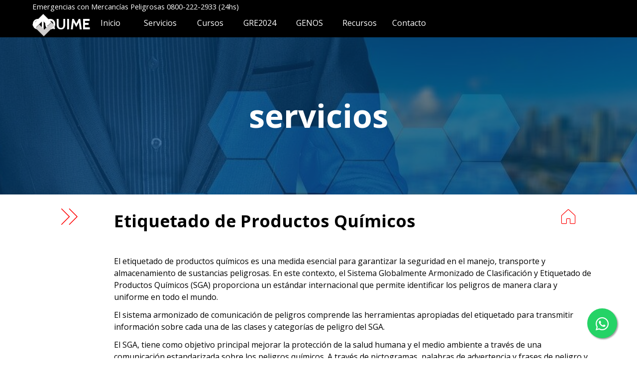

--- FILE ---
content_type: text/html
request_url: https://www.ciquime.org/etiquetado.html
body_size: 11249
content:
<!-- load font awesome for icons -->

<link rel="stylesheet"

href="https://cdnjs.cloudflare.com/ajax/libs/font-awesome/5.15.2/css/all.min.css" />



<!-- add your custom CSS -->

<style>

body {

 font-family: sans-serif;

}



/* Add WA floating button CSS */

.floating {

 position: fixed;

 width: 60px;

 height: 60px;

 bottom: 40px;

 right: 40px;

 background-color: #25d366;

 color: #fff;

 border-radius: 50px;

 text-align: center;

 font-size: 30px;

 box-shadow: 2px 2px 3px #999;

 z-index: 100;

}



.fab-icon {

 margin-top: 16px;

}

</style>



<!-- render the button and direct it to wa.me -->

<a href="https://wa.me/541133164050?text=Hola%20CIQUIME" class="floating" target="_blank">

<i class="fab fa-whatsapp fab-icon"></i>

</a>
<!DOCTYPE html><!-- HTML5 -->
<html prefix="og: http://ogp.me/ns#" lang="es-ES" dir="ltr">
	<head>
		<title>Etiquetado - CIQUIME</title>
		<meta charset="utf-8" />
		<!--[if IE]><meta http-equiv="ImageToolbar" content="False" /><![endif]-->
		<meta name="author" content="Diego Gotelli" />
		<meta name="generator" content="Incomedia WebSite X5 Pro 2025.3.4 - www.websitex5.com" />
		<meta name="description" content="Desarrollo de Etiquetas para productos químicos según el Sistema Globalmente Armonizado (SGA)" />
		<meta name="keywords" content="etiquetado, teléfono de emergencias, clasificación de peligros" />
		<meta property="og:locale" content="es" />
		<meta property="og:type" content="website" />
		<meta property="og:url" content="https://www.ciquime.org/etiquetado.html" />
		<meta property="og:title" content="Etiquetado" />
		<meta property="og:site_name" content="CIQUIME" />
		<meta property="og:description" content="Desarrollo de Etiquetas para productos químicos según el Sistema Globalmente Armonizado (SGA)" />
		<meta property="og:image" content="https://www.ciquime.org/favImage.png" />
		<meta property="og:image:type" content="image/png">
		<meta property="og:image:width" content="347">
		<meta property="og:image:height" content="348">
		<meta property="og:image" content="https://www.ciquime.org/favImage.png" />
		<meta property="og:image:type" content="image/png">
		<meta property="og:image:width" content="347">
		<meta property="og:image:height" content="348">
		<meta name="twitter:card" content="summary_large_image">
		<meta name="viewport" content="width=device-width, initial-scale=1" />
		
		<link rel="stylesheet" href="style/reset.css?2025-3-4-0" media="screen,print" />
		<link rel="stylesheet" href="style/print.css?2025-3-4-0" media="print" />
		<link rel="stylesheet" href="style/style.css?2025-3-4-0" media="screen,print" />
		<link rel="stylesheet" href="style/template.css?2025-3-4-0" media="screen" />
		<style type="text/css">#pluginAppObj_13_22 { width: 100%; }</style>
		<link rel="stylesheet" href="pluginAppObj/pluginAppObj_13_133/custom.css" media="screen, print" />
		<link rel="stylesheet" href="appsresources/phosphor.css" media="screen, print" />
		<link rel="stylesheet" href="pluginAppObj/pluginAppObj_13_203/custom.css" media="screen, print" />
		<link rel="stylesheet" href="pluginAppObj/pluginAppObj_13_213/custom.css" media="screen, print" />
		<link rel="stylesheet" href="pluginAppObj/pluginAppObj_13_215/custom.css" media="screen, print" />
		<link rel="stylesheet" href="pluginAppObj/pluginAppObj_13_217/custom.css" media="screen, print" />
		<link rel="stylesheet" href="pluginAppObj/pluginAppObj_13_219/custom.css" media="screen, print" />
		<link rel="stylesheet" href="pluginAppObj/pluginAppObj_13_223/custom.css" media="screen, print" />
		<link rel="stylesheet" href="pluginAppObj/pluginAppObj_13_227/custom.css" media="screen, print" />
		
		<link rel="stylesheet" href="pluginAppObj/imFooter_pluginAppObj_01/custom.css" media="screen, print" /><link rel="stylesheet" href="pluginAppObj/imFooter_pluginAppObj_05/custom.css" media="screen, print" />
		<link rel="stylesheet" href="pcss/etiquetado.css?2025-3-4-0-639039955175592817" media="screen,print" />
		<script src="res/jquery.js?2025-3-4-0"></script>
		<script src="res/x5engine.js?2025-3-4-0" data-files-version="2025-3-4-0"></script>
		<script src="https://cdn.jsdelivr.net/npm/tsparticles@1.35.4/tsparticles.min.js"></script>
		<script src="pluginAppObj/pluginAppObj_13_133/main.js"></script>
		<script src="pluginAppObj/pluginAppObj_13_203/main.js"></script>
		<script src="pluginAppObj/pluginAppObj_13_213/main.js"></script>
		<script src="pluginAppObj/pluginAppObj_13_215/main.js"></script>
		<script src="pluginAppObj/pluginAppObj_13_217/main.js"></script>
		<script src="pluginAppObj/pluginAppObj_13_219/main.js"></script>
		<script src="pluginAppObj/pluginAppObj_13_223/main.js"></script>
		<script src="pluginAppObj/pluginAppObj_13_227/main.js"></script>
		
		<script src="pluginAppObj/imFooter_pluginAppObj_01/main.js"></script><script src="pluginAppObj/imFooter_pluginAppObj_05/main.js"></script>
		<script>
			window.onload = function(){ checkBrowserCompatibility('El Explorador que estás usando no es compatible con las funciones requeridas para mostrar este Sitio web.','El Navegador que estás utilizando podría no ser compatible con las funciones requeridas para poder ver este Sitio web.','[1]Actualiza tu explorador [/1] o [2]continuar de todos modos[/2].','http://outdatedbrowser.com/'); };
			x5engine.utils.currentPagePath = 'etiquetado.html';
			x5engine.boot.push(function () { x5engine.parallax.start(); });
		</script>
		<link rel="icon" href="favicon.png?2025-3-4-0-639039955134651711" type="image/png" />
		<link rel="alternate" type="application/rss+xml" title="Blog de CIQUIME" href="blog/x5feed.php" />
		<!-- Global site tag (gtag.js) - Google Analytics --><script async src="https://www.googletagmanager.com/gtag/js?id=362300037"></script><script>window.dataLayer=window.dataLayer||[];function gtag(){dataLayer.push(arguments);}gtag('js', new Date());gtag('config', '362300037');</script>
	</head>
	<body>
		<div id="imPageExtContainer">
			<div id="imPageIntContainer">
				<a class="screen-reader-only-even-focused" href="#imGoToCont" title="Salta el menu principal">Vaya al Contenido</a>
				<div id="imHeaderBg"></div>
				<div id="imPage">
					<header id="imHeader">
						<h1 class="imHidden">Etiquetado - CIQUIME</h1>
						<div id="imHeaderObjects"><div id="imHeader_imObjectTitle_03_wrapper" class="template-object-wrapper"><div id="imHeader_imObjectTitle_03"><span id ="imHeader_imObjectTitle_03_text" ><a href="index.html" onclick="return x5engine.utils.location('index.html', null, false)">CIQUIME</a></span></div></div><div id="imHeader_imObjectImage_05_wrapper" class="template-object-wrapper"><div id="imHeader_imObjectImage_05"><div id="imHeader_imObjectImage_05_container"><a href="index.html" onclick="return x5engine.utils.location('index.html', null, false)"><img src="images/Logo_CIQUIME_BN.png" alt="Logo CIQUIME menu fijo celular" title="Logo CIQUIME " width="50" height="50" />
</a></div></div></div><div id="imHeader_imMenuObject_06_wrapper" class="template-object-wrapper"><!-- UNSEARCHABLE --><a id="imHeader_imMenuObject_06_skip_menu" href="#imHeader_imMenuObject_06_after_menu" class="screen-reader-only-even-focused">Saltar menú</a><div id="imHeader_imMenuObject_06"><nav id="imHeader_imMenuObject_06_container"><button type="button" class="clear-button-style hamburger-button hamburger-component" aria-label="Mostrar menú"><span class="hamburger-bar"></span><span class="hamburger-bar"></span><span class="hamburger-bar"></span></button><div class="hamburger-menu-background-container hamburger-component">
	<div class="hamburger-menu-background menu-mobile menu-mobile-animated hidden">
		<button type="button" class="clear-button-style hamburger-menu-close-button" aria-label="Cerrar"><span aria-hidden="true">&times;</span></button>
	</div>
</div>
<ul class="menu-mobile-animated hidden">
	<li class="imMnMnFirst imPage" data-link-paths=",/index.html,/">
<div class="label-wrapper">
<div class="label-inner-wrapper">
		<a class="label" href="index.html">
Inicio		</a>
</div>
</div>
	</li><li class="imMnMnMiddle imLevel" data-link-paths=",/servicios.html" data-link-hash="-1004162073"><div class="label-wrapper"><div class="label-inner-wrapper"><a href="servicios.html" class="label" onclick="return x5engine.utils.location('servicios.html', null, false)">Servicios</a><button type="button" class="screen-reader-only clear-button-style toggle-submenu" aria-label="Mostrar submenú para Servicios" aria-expanded="false" onclick="if ($(this).attr('aria-expanded') == 'true') event.stopImmediatePropagation(); $(this).closest('.imLevel').trigger(jQuery.Event($(this).attr('aria-expanded') == 'false' ? 'mouseenter' : 'mouseleave', { originalEvent: event } ));">▼</button></div></div></li><li class="imMnMnMiddle imLevel" data-link-paths=",/cursos.html" data-link-hash="-1004161826"><div class="label-wrapper"><div class="label-inner-wrapper"><a href="cursos.html" class="label" onclick="return x5engine.utils.location('cursos.html', null, false)">Cursos</a><button type="button" class="screen-reader-only clear-button-style toggle-submenu" aria-label="Mostrar submenú para Cursos" aria-expanded="false" onclick="if ($(this).attr('aria-expanded') == 'true') event.stopImmediatePropagation(); $(this).closest('.imLevel').trigger(jQuery.Event($(this).attr('aria-expanded') == 'false' ? 'mouseenter' : 'mouseleave', { originalEvent: event } ));">▼</button></div></div></li><li class="imMnMnMiddle imLevel" data-link-paths=",/gre.html" data-link-hash="-1004161807"><div class="label-wrapper"><div class="label-inner-wrapper"><a href="gre.html" class="label" onclick="return x5engine.utils.location('gre.html', null, false)">GRE2024</a><button type="button" class="screen-reader-only clear-button-style toggle-submenu" aria-label="Mostrar submenú para GRE2024" aria-expanded="false" onclick="if ($(this).attr('aria-expanded') == 'true') event.stopImmediatePropagation(); $(this).closest('.imLevel').trigger(jQuery.Event($(this).attr('aria-expanded') == 'false' ? 'mouseenter' : 'mouseleave', { originalEvent: event } ));">▼</button></div></div></li><li class="imMnMnMiddle imLevel" data-link-paths=",/genos.html" data-link-hash="-1004161788"><div class="label-wrapper"><div class="label-inner-wrapper"><a href="genos.html" class="label" onclick="return x5engine.utils.location('genos.html', null, false)">GENOS</a><button type="button" class="screen-reader-only clear-button-style toggle-submenu" aria-label="Mostrar submenú para GENOS" aria-expanded="false" onclick="if ($(this).attr('aria-expanded') == 'true') event.stopImmediatePropagation(); $(this).closest('.imLevel').trigger(jQuery.Event($(this).attr('aria-expanded') == 'false' ? 'mouseenter' : 'mouseleave', { originalEvent: event } ));">▼</button></div></div></li><li class="imMnMnMiddle imLevel" data-link-paths=",/recursos.html" data-link-hash="-1004161617"><div class="label-wrapper"><div class="label-inner-wrapper"><a href="recursos.html" class="label" onclick="return x5engine.utils.location('recursos.html', null, false)">Recursos</a><button type="button" class="screen-reader-only clear-button-style toggle-submenu" aria-label="Mostrar submenú para Recursos" aria-expanded="false" onclick="if ($(this).attr('aria-expanded') == 'true') event.stopImmediatePropagation(); $(this).closest('.imLevel').trigger(jQuery.Event($(this).attr('aria-expanded') == 'false' ? 'mouseenter' : 'mouseleave', { originalEvent: event } ));">▼</button></div></div></li><li class="imMnMnLast imPage" data-link-paths=",/contacto.html">
<div class="label-wrapper">
<div class="label-inner-wrapper">
		<a class="label" href="contacto.html">
Contacto		</a>
</div>
</div>
	</li></ul></nav></div><a id="imHeader_imMenuObject_06_after_menu" class="screen-reader-only-even-focused"></a><!-- UNSEARCHABLE END --><script>
var imHeader_imMenuObject_06_settings = {
	'menuId': 'imHeader_imMenuObject_06',
	'responsiveMenuEffect': 'slide',
	'responsiveMenuLevelOpenEvent': 'click',
	'animationDuration': 1000,
}
x5engine.boot.push(function(){x5engine.initMenu(imHeader_imMenuObject_06_settings)});
$(function () {
    $('#imHeader_imMenuObject_06_container ul li').not('.imMnMnSeparator').each(function () {
        $(this).on('mouseenter', function (evt) {
            if (!evt.originalEvent) {
                evt.stopImmediatePropagation();
                evt.preventDefault();
                return;
            }
        });
    });
});
$(function () {$('#imHeader_imMenuObject_06_container ul li').not('.imMnMnSeparator').each(function () {    var $this = $(this), timeout = 0;    $this.on('mouseenter', function () {        if($(this).parents('#imHeader_imMenuObject_06_container-menu-opened').length > 0) return;         clearTimeout(timeout);        setTimeout(function () { $this.children('ul, .multiple-column').stop(false, false).fadeIn(); }, 250);    }).on('mouseleave', function () {        if($(this).parents('#imHeader_imMenuObject_06_container-menu-opened').length > 0) return;         timeout = setTimeout(function () { $this.children('ul, .multiple-column').stop(false, false).fadeOut(); }, 250);    });});});

</script>
</div><div id="imHeader_imObjectTitle_07_wrapper" class="template-object-wrapper"><div id="imHeader_imObjectTitle_07"><span id ="imHeader_imObjectTitle_07_text" ><a href="index.html" onclick="return x5engine.utils.location('index.html', null, false)">CIQUIME</a></span></div></div><div id="imHeader_imMenuObject_15_wrapper" class="template-object-wrapper"><!-- UNSEARCHABLE --><a id="imHeader_imMenuObject_15_skip_menu" href="#imHeader_imMenuObject_15_after_menu" class="screen-reader-only-even-focused">Saltar menú</a><div id="imHeader_imMenuObject_15"><nav id="imHeader_imMenuObject_15_container"><button type="button" class="clear-button-style hamburger-button hamburger-component" aria-label="Mostrar menú"><span class="hamburger-bar"></span><span class="hamburger-bar"></span><span class="hamburger-bar"></span></button><div class="hamburger-menu-background-container hamburger-component">
	<div class="hamburger-menu-background menu-mobile menu-mobile-animated hidden">
		<button type="button" class="clear-button-style hamburger-menu-close-button" aria-label="Cerrar"><span aria-hidden="true">&times;</span></button>
	</div>
</div>
<ul class="menu-mobile-animated hidden">
	<li class="imMnMnFirst imPage" data-link-paths=",/index.html,/">
<div class="label-wrapper">
<div class="label-inner-wrapper">
		<a class="label" href="index.html">
Inicio		</a>
</div>
</div>
	</li><li class="imMnMnMiddle imLevel" data-link-paths=",/servicios.html" data-link-hash="-1004162073"><div class="label-wrapper"><div class="label-inner-wrapper"><a href="servicios.html" class="label" onclick="return x5engine.utils.location('servicios.html', null, false)">Servicios</a><button type="button" class="screen-reader-only clear-button-style toggle-submenu" aria-label="Mostrar submenú para Servicios" aria-expanded="false" onclick="if ($(this).attr('aria-expanded') == 'true') event.stopImmediatePropagation(); $(this).closest('.imLevel').trigger(jQuery.Event($(this).attr('aria-expanded') == 'false' ? 'mouseenter' : 'mouseleave', { originalEvent: event } ));">▼</button></div></div></li><li class="imMnMnMiddle imLevel" data-link-paths=",/cursos.html" data-link-hash="-1004161826"><div class="label-wrapper"><div class="label-inner-wrapper"><a href="cursos.html" class="label" onclick="return x5engine.utils.location('cursos.html', null, false)">Cursos</a><button type="button" class="screen-reader-only clear-button-style toggle-submenu" aria-label="Mostrar submenú para Cursos" aria-expanded="false" onclick="if ($(this).attr('aria-expanded') == 'true') event.stopImmediatePropagation(); $(this).closest('.imLevel').trigger(jQuery.Event($(this).attr('aria-expanded') == 'false' ? 'mouseenter' : 'mouseleave', { originalEvent: event } ));">▼</button></div></div></li><li class="imMnMnMiddle imLevel" data-link-paths=",/gre.html" data-link-hash="-1004161807"><div class="label-wrapper"><div class="label-inner-wrapper"><a href="gre.html" class="label" onclick="return x5engine.utils.location('gre.html', null, false)">GRE2024</a><button type="button" class="screen-reader-only clear-button-style toggle-submenu" aria-label="Mostrar submenú para GRE2024" aria-expanded="false" onclick="if ($(this).attr('aria-expanded') == 'true') event.stopImmediatePropagation(); $(this).closest('.imLevel').trigger(jQuery.Event($(this).attr('aria-expanded') == 'false' ? 'mouseenter' : 'mouseleave', { originalEvent: event } ));">▼</button></div></div></li><li class="imMnMnMiddle imLevel" data-link-paths=",/genos.html" data-link-hash="-1004161788"><div class="label-wrapper"><div class="label-inner-wrapper"><a href="genos.html" class="label" onclick="return x5engine.utils.location('genos.html', null, false)">GENOS</a><button type="button" class="screen-reader-only clear-button-style toggle-submenu" aria-label="Mostrar submenú para GENOS" aria-expanded="false" onclick="if ($(this).attr('aria-expanded') == 'true') event.stopImmediatePropagation(); $(this).closest('.imLevel').trigger(jQuery.Event($(this).attr('aria-expanded') == 'false' ? 'mouseenter' : 'mouseleave', { originalEvent: event } ));">▼</button></div></div></li><li class="imMnMnMiddle imLevel" data-link-paths=",/recursos.html" data-link-hash="-1004161617"><div class="label-wrapper"><div class="label-inner-wrapper"><a href="recursos.html" class="label" onclick="return x5engine.utils.location('recursos.html', null, false)">Recursos</a><button type="button" class="screen-reader-only clear-button-style toggle-submenu" aria-label="Mostrar submenú para Recursos" aria-expanded="false" onclick="if ($(this).attr('aria-expanded') == 'true') event.stopImmediatePropagation(); $(this).closest('.imLevel').trigger(jQuery.Event($(this).attr('aria-expanded') == 'false' ? 'mouseenter' : 'mouseleave', { originalEvent: event } ));">▼</button></div></div></li><li class="imMnMnLast imPage" data-link-paths=",/contacto.html">
<div class="label-wrapper">
<div class="label-inner-wrapper">
		<a class="label" href="contacto.html">
Contacto		</a>
</div>
</div>
	</li></ul></nav></div><a id="imHeader_imMenuObject_15_after_menu" class="screen-reader-only-even-focused"></a><!-- UNSEARCHABLE END --><script>
var imHeader_imMenuObject_15_settings = {
	'menuId': 'imHeader_imMenuObject_15',
	'responsiveMenuEffect': 'slide',
	'responsiveMenuLevelOpenEvent': 'click',
	'animationDuration': 1000,
}
x5engine.boot.push(function(){x5engine.initMenu(imHeader_imMenuObject_15_settings)});
$(function () {
    $('#imHeader_imMenuObject_15_container ul li').not('.imMnMnSeparator').each(function () {
        $(this).on('mouseenter', function (evt) {
            if (!evt.originalEvent) {
                evt.stopImmediatePropagation();
                evt.preventDefault();
                return;
            }
        });
    });
});
$(function () {$('#imHeader_imMenuObject_15_container ul li').not('.imMnMnSeparator').each(function () {    var $this = $(this), timeout = 0;    $this.on('mouseenter', function () {        if($(this).parents('#imHeader_imMenuObject_15_container-menu-opened').length > 0) return;         clearTimeout(timeout);        setTimeout(function () { $this.children('ul, .multiple-column').stop(false, false).fadeIn(); }, 250);    }).on('mouseleave', function () {        if($(this).parents('#imHeader_imMenuObject_15_container-menu-opened').length > 0) return;         timeout = setTimeout(function () { $this.children('ul, .multiple-column').stop(false, false).fadeOut(); }, 250);    });});});

</script>
</div><div id="imHeader_imObjectImage_16_wrapper" class="template-object-wrapper"><div id="imHeader_imObjectImage_16"><div id="imHeader_imObjectImage_16_container"><img src="images/Logo_CIQUIME_BN.png"  width="45" height="45" />
</div></div></div><div id="imHeader_imObjectTitle_17_wrapper" class="template-object-wrapper"><div id="imHeader_imObjectTitle_17"><span id ="imHeader_imObjectTitle_17_text" >Emergencias con Mercancías Peligrosas 0800-222-2933 (24hs)</span></div></div></div>
					</header>
					<div id="imStickyBarContainer">
						<div id="imStickyBarGraphics"></div>
						<div id="imStickyBar">
							<div id="imStickyBarObjects"><div id="imStickyBar_imMenuObject_01_wrapper" class="template-object-wrapper"><!-- UNSEARCHABLE --><a id="imStickyBar_imMenuObject_01_skip_menu" href="#imStickyBar_imMenuObject_01_after_menu" class="screen-reader-only-even-focused">Saltar menú</a><div id="imStickyBar_imMenuObject_01"><nav id="imStickyBar_imMenuObject_01_container"><button type="button" class="clear-button-style hamburger-button hamburger-component" aria-label="Mostrar menú"><span class="hamburger-bar"></span><span class="hamburger-bar"></span><span class="hamburger-bar"></span></button><div class="hamburger-menu-background-container hamburger-component">
	<div class="hamburger-menu-background menu-mobile menu-mobile-animated hidden">
		<button type="button" class="clear-button-style hamburger-menu-close-button" aria-label="Cerrar"><span aria-hidden="true">&times;</span></button>
	</div>
</div>
<ul class="menu-mobile-animated hidden">
	<li class="imMnMnFirst imPage" data-link-paths=",/index.html,/">
<div class="label-wrapper">
<div class="label-inner-wrapper">
		<a class="label" href="index.html">
Inicio		</a>
</div>
</div>
	</li><li class="imMnMnMiddle imLevel" data-link-paths=",/servicios.html" data-link-hash="-1004162073"><div class="label-wrapper"><div class="label-inner-wrapper"><a href="servicios.html" class="label" onclick="return x5engine.utils.location('servicios.html', null, false)">Servicios</a><button type="button" class="screen-reader-only clear-button-style toggle-submenu" aria-label="Mostrar submenú para Servicios" aria-expanded="false" onclick="if ($(this).attr('aria-expanded') == 'true') event.stopImmediatePropagation(); $(this).closest('.imLevel').trigger(jQuery.Event($(this).attr('aria-expanded') == 'false' ? 'mouseenter' : 'mouseleave', { originalEvent: event } ));">▼</button></div></div></li><li class="imMnMnMiddle imLevel" data-link-paths=",/cursos.html" data-link-hash="-1004161826"><div class="label-wrapper"><div class="label-inner-wrapper"><a href="cursos.html" class="label" onclick="return x5engine.utils.location('cursos.html', null, false)">Cursos</a><button type="button" class="screen-reader-only clear-button-style toggle-submenu" aria-label="Mostrar submenú para Cursos" aria-expanded="false" onclick="if ($(this).attr('aria-expanded') == 'true') event.stopImmediatePropagation(); $(this).closest('.imLevel').trigger(jQuery.Event($(this).attr('aria-expanded') == 'false' ? 'mouseenter' : 'mouseleave', { originalEvent: event } ));">▼</button></div></div></li><li class="imMnMnMiddle imLevel" data-link-paths=",/gre.html" data-link-hash="-1004161807"><div class="label-wrapper"><div class="label-inner-wrapper"><a href="gre.html" class="label" onclick="return x5engine.utils.location('gre.html', null, false)">GRE2024</a><button type="button" class="screen-reader-only clear-button-style toggle-submenu" aria-label="Mostrar submenú para GRE2024" aria-expanded="false" onclick="if ($(this).attr('aria-expanded') == 'true') event.stopImmediatePropagation(); $(this).closest('.imLevel').trigger(jQuery.Event($(this).attr('aria-expanded') == 'false' ? 'mouseenter' : 'mouseleave', { originalEvent: event } ));">▼</button></div></div></li><li class="imMnMnMiddle imLevel" data-link-paths=",/genos.html" data-link-hash="-1004161788"><div class="label-wrapper"><div class="label-inner-wrapper"><a href="genos.html" class="label" onclick="return x5engine.utils.location('genos.html', null, false)">GENOS</a><button type="button" class="screen-reader-only clear-button-style toggle-submenu" aria-label="Mostrar submenú para GENOS" aria-expanded="false" onclick="if ($(this).attr('aria-expanded') == 'true') event.stopImmediatePropagation(); $(this).closest('.imLevel').trigger(jQuery.Event($(this).attr('aria-expanded') == 'false' ? 'mouseenter' : 'mouseleave', { originalEvent: event } ));">▼</button></div></div></li><li class="imMnMnMiddle imLevel" data-link-paths=",/recursos.html" data-link-hash="-1004161617"><div class="label-wrapper"><div class="label-inner-wrapper"><a href="recursos.html" class="label" onclick="return x5engine.utils.location('recursos.html', null, false)">Recursos</a><button type="button" class="screen-reader-only clear-button-style toggle-submenu" aria-label="Mostrar submenú para Recursos" aria-expanded="false" onclick="if ($(this).attr('aria-expanded') == 'true') event.stopImmediatePropagation(); $(this).closest('.imLevel').trigger(jQuery.Event($(this).attr('aria-expanded') == 'false' ? 'mouseenter' : 'mouseleave', { originalEvent: event } ));">▼</button></div></div></li><li class="imMnMnLast imPage" data-link-paths=",/contacto.html">
<div class="label-wrapper">
<div class="label-inner-wrapper">
		<a class="label" href="contacto.html">
Contacto		</a>
</div>
</div>
	</li></ul></nav></div><a id="imStickyBar_imMenuObject_01_after_menu" class="screen-reader-only-even-focused"></a><!-- UNSEARCHABLE END --><script>
var imStickyBar_imMenuObject_01_settings = {
	'menuId': 'imStickyBar_imMenuObject_01',
	'responsiveMenuEffect': 'slide',
	'responsiveMenuLevelOpenEvent': 'click',
	'animationDuration': 1000,
}
x5engine.boot.push(function(){x5engine.initMenu(imStickyBar_imMenuObject_01_settings)});
$(function () {
    $('#imStickyBar_imMenuObject_01_container ul li').not('.imMnMnSeparator').each(function () {
        $(this).on('mouseenter', function (evt) {
            if (!evt.originalEvent) {
                evt.stopImmediatePropagation();
                evt.preventDefault();
                return;
            }
        });
    });
});
$(function () {$('#imStickyBar_imMenuObject_01_container ul li').not('.imMnMnSeparator').each(function () {    var $this = $(this), timeout = 0;    $this.on('mouseenter', function () {        if($(this).parents('#imStickyBar_imMenuObject_01_container-menu-opened').length > 0) return;         clearTimeout(timeout);        setTimeout(function () { $this.children('ul, .multiple-column').stop(false, false).fadeIn(); }, 250);    }).on('mouseleave', function () {        if($(this).parents('#imStickyBar_imMenuObject_01_container-menu-opened').length > 0) return;         timeout = setTimeout(function () { $this.children('ul, .multiple-column').stop(false, false).fadeOut(); }, 250);    });});});

</script>
</div><div id="imStickyBar_imObjectTitle_03_wrapper" class="template-object-wrapper"><div id="imStickyBar_imObjectTitle_03"><span id ="imStickyBar_imObjectTitle_03_text" ><a href="index.html" onclick="return x5engine.utils.location('index.html', null, false)">CIQUIME</a></span></div></div><div id="imStickyBar_imMenuObject_05_wrapper" class="template-object-wrapper"><!-- UNSEARCHABLE --><a id="imStickyBar_imMenuObject_05_skip_menu" href="#imStickyBar_imMenuObject_05_after_menu" class="screen-reader-only-even-focused">Saltar menú</a><div id="imStickyBar_imMenuObject_05"><nav id="imStickyBar_imMenuObject_05_container"><button type="button" class="clear-button-style hamburger-button hamburger-component" aria-label="Mostrar menú"><span class="hamburger-bar"></span><span class="hamburger-bar"></span><span class="hamburger-bar"></span></button><div class="hamburger-menu-background-container hamburger-component">
	<div class="hamburger-menu-background menu-mobile menu-mobile-animated hidden">
		<button type="button" class="clear-button-style hamburger-menu-close-button" aria-label="Cerrar"><span aria-hidden="true">&times;</span></button>
	</div>
</div>
<ul class="menu-mobile-animated hidden">
	<li class="imMnMnFirst imPage" data-link-paths=",/index.html,/">
<div class="label-wrapper">
<div class="label-inner-wrapper">
		<a class="label" href="index.html">
Inicio		</a>
</div>
</div>
	</li><li class="imMnMnMiddle imLevel" data-link-paths=",/servicios.html" data-link-hash="-1004162073"><div class="label-wrapper"><div class="label-inner-wrapper"><a href="servicios.html" class="label" onclick="return x5engine.utils.location('servicios.html', null, false)">Servicios</a><button type="button" class="screen-reader-only clear-button-style toggle-submenu" aria-label="Mostrar submenú para Servicios" aria-expanded="false" onclick="if ($(this).attr('aria-expanded') == 'true') event.stopImmediatePropagation(); $(this).closest('.imLevel').trigger(jQuery.Event($(this).attr('aria-expanded') == 'false' ? 'mouseenter' : 'mouseleave', { originalEvent: event } ));">▼</button></div></div></li><li class="imMnMnMiddle imLevel" data-link-paths=",/cursos.html" data-link-hash="-1004161826"><div class="label-wrapper"><div class="label-inner-wrapper"><a href="cursos.html" class="label" onclick="return x5engine.utils.location('cursos.html', null, false)">Cursos</a><button type="button" class="screen-reader-only clear-button-style toggle-submenu" aria-label="Mostrar submenú para Cursos" aria-expanded="false" onclick="if ($(this).attr('aria-expanded') == 'true') event.stopImmediatePropagation(); $(this).closest('.imLevel').trigger(jQuery.Event($(this).attr('aria-expanded') == 'false' ? 'mouseenter' : 'mouseleave', { originalEvent: event } ));">▼</button></div></div></li><li class="imMnMnMiddle imLevel" data-link-paths=",/gre.html" data-link-hash="-1004161807"><div class="label-wrapper"><div class="label-inner-wrapper"><a href="gre.html" class="label" onclick="return x5engine.utils.location('gre.html', null, false)">GRE2024</a><button type="button" class="screen-reader-only clear-button-style toggle-submenu" aria-label="Mostrar submenú para GRE2024" aria-expanded="false" onclick="if ($(this).attr('aria-expanded') == 'true') event.stopImmediatePropagation(); $(this).closest('.imLevel').trigger(jQuery.Event($(this).attr('aria-expanded') == 'false' ? 'mouseenter' : 'mouseleave', { originalEvent: event } ));">▼</button></div></div></li><li class="imMnMnMiddle imLevel" data-link-paths=",/genos.html" data-link-hash="-1004161788"><div class="label-wrapper"><div class="label-inner-wrapper"><a href="genos.html" class="label" onclick="return x5engine.utils.location('genos.html', null, false)">GENOS</a><button type="button" class="screen-reader-only clear-button-style toggle-submenu" aria-label="Mostrar submenú para GENOS" aria-expanded="false" onclick="if ($(this).attr('aria-expanded') == 'true') event.stopImmediatePropagation(); $(this).closest('.imLevel').trigger(jQuery.Event($(this).attr('aria-expanded') == 'false' ? 'mouseenter' : 'mouseleave', { originalEvent: event } ));">▼</button></div></div></li><li class="imMnMnMiddle imLevel" data-link-paths=",/recursos.html" data-link-hash="-1004161617"><div class="label-wrapper"><div class="label-inner-wrapper"><a href="recursos.html" class="label" onclick="return x5engine.utils.location('recursos.html', null, false)">Recursos</a><button type="button" class="screen-reader-only clear-button-style toggle-submenu" aria-label="Mostrar submenú para Recursos" aria-expanded="false" onclick="if ($(this).attr('aria-expanded') == 'true') event.stopImmediatePropagation(); $(this).closest('.imLevel').trigger(jQuery.Event($(this).attr('aria-expanded') == 'false' ? 'mouseenter' : 'mouseleave', { originalEvent: event } ));">▼</button></div></div></li><li class="imMnMnLast imPage" data-link-paths=",/contacto.html">
<div class="label-wrapper">
<div class="label-inner-wrapper">
		<a class="label" href="contacto.html">
Contacto		</a>
</div>
</div>
	</li></ul></nav></div><a id="imStickyBar_imMenuObject_05_after_menu" class="screen-reader-only-even-focused"></a><!-- UNSEARCHABLE END --><script>
var imStickyBar_imMenuObject_05_settings = {
	'menuId': 'imStickyBar_imMenuObject_05',
	'responsiveMenuEffect': 'slide',
	'responsiveMenuLevelOpenEvent': 'click',
	'animationDuration': 1000,
}
x5engine.boot.push(function(){x5engine.initMenu(imStickyBar_imMenuObject_05_settings)});
$(function () {
    $('#imStickyBar_imMenuObject_05_container ul li').not('.imMnMnSeparator').each(function () {
        $(this).on('mouseenter', function (evt) {
            if (!evt.originalEvent) {
                evt.stopImmediatePropagation();
                evt.preventDefault();
                return;
            }
        });
    });
});
$(function () {$('#imStickyBar_imMenuObject_05_container ul li').not('.imMnMnSeparator').each(function () {    var $this = $(this), timeout = 0;    $this.on('mouseenter', function () {        if($(this).parents('#imStickyBar_imMenuObject_05_container-menu-opened').length > 0) return;         clearTimeout(timeout);        setTimeout(function () { $this.children('ul, .multiple-column').stop(false, false).fadeIn(); }, 250);    }).on('mouseleave', function () {        if($(this).parents('#imStickyBar_imMenuObject_05_container-menu-opened').length > 0) return;         timeout = setTimeout(function () { $this.children('ul, .multiple-column').stop(false, false).fadeOut(); }, 250);    });});});

</script>
</div><div id="imStickyBar_imObjectTitle_07_wrapper" class="template-object-wrapper"><div id="imStickyBar_imObjectTitle_07"><span id ="imStickyBar_imObjectTitle_07_text" ><a href="index.html" onclick="return x5engine.utils.location('index.html', null, false)">CIQUIME</a></span></div></div><div id="imStickyBar_imObjectImage_08_wrapper" class="template-object-wrapper"><div id="imStickyBar_imObjectImage_08"><div id="imStickyBar_imObjectImage_08_container"><a href="index.html" onclick="return x5engine.utils.location('index.html', null, false)"><img src="images/Logo_CIQUIME_BN.png" alt="Logo índice" title="Logo CIQUIME" width="45" height="45" />
</a></div></div></div><div id="imStickyBar_imObjectTitle_09_wrapper" class="template-object-wrapper"><div id="imStickyBar_imObjectTitle_09"><span id ="imStickyBar_imObjectTitle_09_text" >Emergencias con Mercancías Peligrosas 0800-222-2933 (24hs)</span></div></div></div>
						</div>
					</div>
					<div id="imSideBar">
						<div id="imSideBarObjects"></div>
					</div>
					<div id="imContentGraphics"></div>
					<main id="imContent">
						<a id="imGoToCont"></a>
						<div id="imPageRow_1" class="imPageRow imParallax">
						<div style="position: absolute; top: 0; left: 0; right: 0; bottom: 0; overflow: hidden;"><div id="imPageRowGraphics_1" class="imParallaxBackground" data-parallax-direction="fixed" data-parallax-zoom="140" ><div id="imPageRowGraphicsOverlay_1"></div></div></div>
						</div>
						<div id="imCell_2"></div><div id="imCell_1" class=""> <div id="imCellStyleGraphics_1" ></div><div id="imCellStyleBorders_1"></div><div id="imTextObject_13_01">
							<div data-index="0"  class="text-tab-content grid-prop current-tab "  id="imTextObject_13_01_tab0" style="opacity: 1; " role="tabpanel" tabindex="0">
								<div class="text-inner">
									<div class="imTACenter"><span class="fs48lh1-5"><b><span class="cf1">servicios</span></b></span></div>
								</div>
							</div>
						
						</div>
						</div><div id="imCell_3"></div><div id="imPageRow_2" class="imPageRow">
						<div style="position: absolute; top: 0; left: 0; right: 0; bottom: 0; overflow: hidden;"><div id="imPageRowGraphics_2" ></div></div>
						</div>
						<div id="imCell_227" class=""> <div id="imCellStyleGraphics_227" ></div><div id="imCellStyleBorders_227"></div><!-- Phosphor Icons v.4 --><div id="pluginAppObj_13_227">        
						        <script>
						            if (true) {
						                var container = $("#pluginAppObj_13_227");  
						                container.append("<div class='pluginAppObj_13_227_child'></div>");
						                var container_child = $(".pluginAppObj_13_227_child");  
						                var parsed_button = $.parseHTML(decode_html("<i role=\'img\' id=\'pluginAppObj_13_227_icon\'></i>"), null, true);
						                container_child.append(parsed_button);
						     
						                var button = container_child.children("a").last();
						                button.addClass("pluginAppObj_13_227_link");
						                container_child.append(button);
						
						                document.getElementById('pluginAppObj_13_227_icon').setAttribute("aria-label", "");
						
						            }
						            phosphorIcons_pluginAppObj_13_227();
						       </script>
						        <script>
						function resizeIcons_pluginAppObj_13_227(){  var containerWidth = $('.pluginAppObj_13_227_child').width();
						  var fact = containerWidth < 50 ? containerWidth/50 : 1;
						  $('.pluginAppObj_13_227_child').css({height: 50*fact});
						  var maxDimension = 50 > 50 ? 50 : 50;
						  var fontSize = ((fact * maxDimension)/100)* 100;
						  fontSize = (fontSize*0.75);
						  $('#pluginAppObj_13_227_icon').css('font-size', fontSize+'pt');
						}
						x5engine.boot.push(function(){
						$('#imContent').on('breakpointChangedOrFluid', function (e, breakpoint) {resizeIcons_pluginAppObj_13_227();});
						resizeIcons_pluginAppObj_13_227();});
						</script>
						
						       </div></div><div id="imCell_101" class=""> <div id="imCellStyleGraphics_101" ></div><div id="imCellStyleBorders_101"></div><div id="imTextObject_13_101">
							<div data-index="0"  class="text-tab-content grid-prop current-tab "  id="imTextObject_13_101_tab0" style="opacity: 1; " role="tabpanel" tabindex="0">
								<div class="text-inner">
									<div class="imTALeft"><span style="font-weight: 700;" class="fs26lh1-5">Etiquetado de Productos Químicos</span></div>
								</div>
							</div>
						
						</div>
						</div><div id="imCell_223" class=""> <div id="imCellStyleGraphics_223" ></div><div id="imCellStyleBorders_223"></div><!-- Phosphor Icons v.4 --><div id="pluginAppObj_13_223">        
						        <script>
						            if (true) {
						                var container = $("#pluginAppObj_13_223");  
						                container.append("<div class='pluginAppObj_13_223_child'></div>");
						                var container_child = $(".pluginAppObj_13_223_child");  
						                var parsed_button = $.parseHTML(decode_html("&amp;lt;a href=&quot;servicios.html&quot; onclick=&quot;return x5engine.utils.location(\'servicios.html\', null, false)&quot;&amp;gt;<i role=\'img\' id=\'pluginAppObj_13_223_icon\'></i>&amp;lt;/a&amp;gt;"), null, true);
						                container_child.append(parsed_button);
						     
						                var button = container_child.children("a").last();
						                button.addClass("pluginAppObj_13_223_link");
						                container_child.append(button);
						
						                document.getElementById('pluginAppObj_13_223_icon').setAttribute("aria-label", "");
						
						            }
						            phosphorIcons_pluginAppObj_13_223();
						       </script>
						        <script>
						function resizeIcons_pluginAppObj_13_223(){  var containerWidth = $('.pluginAppObj_13_223_child').width();
						  var fact = containerWidth < 50 ? containerWidth/50 : 1;
						  $('.pluginAppObj_13_223_child').css({height: 50*fact});
						  var maxDimension = 50 > 50 ? 50 : 50;
						  var fontSize = ((fact * maxDimension)/100)* 80;
						  fontSize = (fontSize*0.75);
						  $('#pluginAppObj_13_223_icon').css('font-size', fontSize+'pt');
						}
						x5engine.boot.push(function(){
						$('#imContent').on('breakpointChangedOrFluid', function (e, breakpoint) {resizeIcons_pluginAppObj_13_223();});
						resizeIcons_pluginAppObj_13_223();});
						</script>
						
						       </div></div><div id="imCell_4" class=""> <div id="imCellStyleGraphics_4" ></div><div id="imCellStyleBorders_4"></div><div id="imTextObject_13_04">
							<div data-index="0"  class="text-tab-content grid-prop current-tab "  id="imTextObject_13_04_tab0" style="opacity: 1; " role="tabpanel" tabindex="0">
								<div class="text-inner">
									<div data-line-height="1.5" class="lh1-5"><div data-line-height="1.5" class="lh1-5 mt1"><span class="fs12lh1-5">El etiquetado de productos químicos es una medida esencial para garantizar la seguridad en el manejo, transporte y almacenamiento de sustancias peligrosas. En este contexto, el Sistema Globalmente Armonizado de Clasificación y Etiquetado de Productos Químicos (SGA) proporciona un estándar internacional que permite identificar los peligros de manera clara y uniforme en todo el mundo.</span><br></div></div><div data-line-height="1.5" class="lh1-5"><div data-line-height="1.5" class="lh1-5 mt1"><div data-line-height="1.5" class="lh1-5"><div data-line-height="1.5" class="lh1-5"><span class="fs12lh1-5">El sistema armonizado de comunicación de peligros comprende las herramientas apropiadas del etiquetado para transmitir información sobre cada una de las clases y categorías de peligro del SGA.</span></div><div data-line-height="1.5" class="lh1-5 mt1 mb1"><span class="fs12lh1-5">El SGA, tiene como objetivo principal mejorar la protección de la salud humana y el medio ambiente a través de una comunicación estandarizada sobre los peligros químicos. A través de pictogramas, palabras de advertencia y frases de peligro y precaución, el etiquetado conforme al SGA facilita la comprensión de los riesgos asociados a cada producto químico, reduciendo así la probabilidad de accidentes y exposiciones nocivas.</span></div></div><div data-line-height="1.5" class="lh1-5 mt1 mb1"><span class="fs12lh1-5">Uno de los beneficios clave del SGA es la armonización de criterios entre países, lo que facilita el comercio internacional al eliminar discrepancias en la clasificación y etiquetado de productos. Esto permite que trabajadores, usuarios y reguladores comprendan de manera uniforme los peligros de los productos, independientemente de su origen o destino.</span><br></div><div data-line-height="1.5" class="lh1-5">El correcto etiquetado bajo el SGA es vital en sectores industriales, laboratorios, transporte de mercancías peligrosas, y cualquier entorno donde se manipulen productos químicos. La aplicación de este sistema contribuye significativamente a la reducción de incidentes, promueve el uso seguro de los químicos y fomenta una cultura de prevención.</div><div data-line-height="1.5" class="lh1-5 mt1">El etiquetado de productos químicos bajo el SGA es una herramienta indispensable para la seguridad y protección de la salud y el medio ambiente. Su implementación adecuada no solo minimiza riesgos, sino que también facilita el comercio y refuerza la responsabilidad en el manejo de sustancias peligrosas a nivel global.</div></div><div class="imHeading5"><span class="cf1">Elementos de la Etiqueta</span></div><div data-line-height="1.5" class="lh1-5 mt1"><span class="fs12lh1-5">El empleo de símbolos, palabras de advertencia o indicaciones de peligro distintos de los que se han asignado a cada una de las clases y categorías de peligro del SGA sería contrario a la armonización.</span><br></div><div data-line-height="1.5" class="lh1-5 mt1"><span class="fs12lh1-5">La etiqueta debe contener la siguiente información:</span><br></div><div data-line-height="1.5" class="lh1-5"><ul><li><span class="fs12lh1-5">Pictograma</span></li><li><span class="fs12lh1-5">Palabras de advertencia</span></li><li><span class="fs12lh1-5">Indicación de Peligro (Frases H)</span></li><li><span class="fs12lh1-5">Consejos de Prudencia y pictogramas de precaución (Frases P)</span></li><li><span class="fs12lh1-5">Identificación del producto</span></li><li><span class="fs12lh1-5">Identificación del proveedor</span></li></ul></div><div class="imHeading5"><span class="cf1">Adecuación de Etiqueta</span></div><div data-line-height="1.5" class="lh1-5"><div>Para garantizar el cumplimiento normativo y la correcta implementación del SGA, CIQUIME es su socio ideal para la adecuación de etiquetas. Este servicio permite a los fabricantes y distribuidores actualizar sus etiquetas según los requisitos del SGA, asegurando que incluyan la información adecuada, los pictogramas correctos y las frases de advertencia necesarias. La adecuación de etiquetas es fundamental para evitar sanciones, mejorar la seguridad y facilitar la comercialización de productos químicos en mercados nacionales e internacionales.</div></div></div>
								</div>
							</div>
						
						</div>
						</div><div id="imCell_18"></div><div id="imCell_22" class=""> <div id="imCellStyleGraphics_22" ></div><div id="imCellStyleBorders_22"></div><!-- Simple Separator v.2 --><div id="pluginAppObj_13_22" style="direction: ltr;">
						            <div style="width: 100%; height: 30px"></div>
						        </div></div><div id="imPageRow_3" class="imPageRow">
						<div style="position: absolute; top: 0; left: 0; right: 0; bottom: 0; overflow: hidden;"><div id="imPageRowGraphics_3" ><div id="imPageRowGraphicsOverlay_3"></div></div></div><script>x5engine.boot.push(function () {tsParticles.load('imPageRowGraphics_3', {  "autoPlay": true,  "background": {    "color": {      "value": "#1C4587"    },    "image": "",    "position": "50% 50%",    "repeat": "no-repeat",    "size": "cover",    "opacity": 1  },  "backgroundMask": {    "composite": "destination-out",    "cover": {      "color": {        "value": "#fff"      },      "opacity": 1    },    "enable": false  },  "detectRetina": true,  "duration": 0,  "fpsLimit": 60,  "interactivity": {    "detectsOn": "canvas",    "events": {      "onHover": {        "enable": true,        "mode": "repulse",        "parallax": {          "enable": false,          "force": 2,          "smooth": 10        }      },      "resize": true    },    "modes": {      "attract": {        "distance": 200,        "duration": 0.4,        "easing": "ease-out-quad",        "factor": 1,        "maxSpeed": 50,        "speed": 1      },      "bounce": {        "distance": 200      },      "bubble": {        "distance": 400,        "duration": 2,        "mix": false,        "opacity": 0.8,        "size": 40      },      "connect": {        "distance": 80,        "links": {          "opacity": 0.5        },        "radius": 60      },      "grab": {        "distance": 400,        "links": {          "blink": false,          "consent": false,          "opacity": 1        }      },      "light": {        "area": {          "gradient": {            "start": {              "value": "#ffffff"            },            "stop": {              "value": "#000000"            }          },          "radius": 1000        },        "shadow": {          "color": {            "value": "#000000"          },          "length": 2000        }      },      "push": {        "default": true,        "groups": [],        "quantity": 4      },      "remove": {        "quantity": 2      },      "repulse": {        "distance": 200,        "duration": 0.4,        "factor": 100,        "speed": 1,        "maxSpeed": 50,        "easing": "ease-out-quad"      },      "slow": {        "factor": 3,        "radius": 200      },      "trail": {        "delay": 1,        "pauseOnStop": false,        "quantity": 1      },      "absorbers": {        "color": {          "value": "#ff0000"        },        "draggable": false,        "opacity": 1,        "destroy": true,        "orbits": false,        "size": {          "random": {            "enable": true,            "minimumValue": 5          },          "value": {            "min": 5,            "max": 10          },          "density": 5,          "limit": 50        }      }    }  },  "manualParticles": [],  "motion": {    "disable": false,    "reduce": {      "factor": 4,      "value": true    }  },  "particles": {    "bounce": {      "horizontal": {        "random": {          "enable": false,          "minimumValue": 0.1        },        "value": 1      },      "vertical": {        "random": {          "enable": false,          "minimumValue": 0.1        },        "value": 1      }    },    "collisions": {      "bounce": {        "horizontal": {          "random": {            "enable": false,            "minimumValue": 0.1          },          "value": 1        },        "vertical": {          "random": {            "enable": false,            "minimumValue": 0.1          },          "value": 1        }      },      "enable": false,      "mode": "bounce",      "overlap": {        "enable": true,        "retries": 0      }    },    "color": {      "value": "#EFEFEF",      "animation": {        "h": {          "count": 0,          "enable": false,          "offset": 0,          "speed": 1,          "sync": true        },        "s": {          "count": 0,          "enable": false,          "offset": 0,          "speed": 1,          "sync": true        },        "l": {          "count": 0,          "enable": false,          "offset": 0,          "speed": 1,          "sync": true        }      }    },    "destroy": {      "mode": "none",      "split": {        "count": 1,        "factor": {          "random": {            "enable": false,            "minimumValue": 0          },          "value": 3        },        "rate": {          "random": {            "enable": false,            "minimumValue": 0          },          "value": {            "min": 4,            "max": 9          }        },        "sizeOffset": true      }    },    "gradient": [],    "groups": {},    "life": {      "count": 0,      "delay": {        "random": {          "enable": false,          "minimumValue": 0        },        "value": 0,        "sync": false      },      "duration": {        "random": {          "enable": false,          "minimumValue": 0.0001        },        "value": 0,        "sync": false      }    },    "links": {      "blink": false,      "color": {        "value": "#EFEFEF"      },      "consent": false,      "distance": 150,      "enable": true,      "frequency": 1,      "opacity": 0.4,      "shadow": {        "blur": 5,        "color": {          "value": "#00ff00"        },        "enable": false      },      "triangles": {        "enable": false,        "frequency": 1      },      "width": 1,      "warp": false    },    "move": {      "angle": {        "offset": 0,        "value": 90      },      "attract": {        "distance": 200,        "enable": false,        "rotate": {          "x": 600,          "y": 1200        }      },      "decay": 0,      "distance": {},      "direction": "none",      "drift": 0,      "enable": true,      "gravity": {        "acceleration": 9.81,        "enable": false,        "inverse": false,        "maxSpeed": 50      },      "path": {        "clamp": true,        "delay": {          "random": {            "enable": false,            "minimumValue": 0          },          "value": 0        },        "enable": false,        "options": {}      },      "outModes": {        "default": "out",        "bottom": "out",        "left": "out",        "right": "out",        "top": "out"      },      "random": false,      "size": false,      "speed": 2,      "spin": {        "acceleration": 0,        "enable": false      },      "straight": false,      "trail": {        "enable": false,        "length": 10,        "fillColor": {          "value": "#000000"        }      },      "vibrate": false,      "warp": false    },    "number": {      "density": {        "enable": false,        "area": 800,        "factor": 1000      },      "limit": 0,      "value": 80    },    "opacity": {      "random": {        "enable": true,        "minimumValue": 0.1      },      "value": {        "min": 0.1,        "max": 0.5      },      "animation": {        "count": 0,        "enable": true,        "speed": 3,        "sync": false,        "destroy": "none",        "startValue": "random",        "minimumValue": 0.1      }    },    "orbit": {      "animation": {        "count": 0,        "enable": false,        "speed": 1,        "sync": false      },      "enable": false,      "opacity": 1,      "rotation": {        "random": {          "enable": false,          "minimumValue": 0        },        "value": 45      },      "width": 1    },    "reduceDuplicates": false,    "repulse": {      "random": {        "enable": false,        "minimumValue": 0      },      "value": 0,      "enabled": false,      "distance": 1,      "duration": 1,      "factor": 1,      "speed": 1    },    "roll": {      "darken": {        "enable": false,        "value": 0      },      "enable": false,      "enlighten": {        "enable": false,        "value": 0      },      "mode": "vertical",      "speed": 25    },    "rotate": {      "random": {        "enable": false,        "minimumValue": 0      },      "value": 0,      "animation": {        "enable": false,        "speed": 0,        "sync": false      },      "direction": "clockwise",      "path": false    },    "shadow": {      "blur": 0,      "color": {        "value": "#000000"      },      "enable": false,      "offset": {        "x": 0,        "y": 0      }    },    "shape": {      "options": {"polygon": { "sides": 6 }},      "type": "polygon"    },    "size": {      "random": {        "enable": true,        "minimumValue": 1      },      "value": {        "min": 1,        "max": 50      },      "animation": {        "count": 0,        "enable": false,        "speed": 20,        "sync": false,        "destroy": "none",        "startValue": "random",        "minimumValue": 0.1      }    },    "stroke": {      "width": 0    },    "tilt": {      "random": {        "enable": false,        "minimumValue": 0      },      "value": 0,      "animation": {        "enable": false,        "speed": 0,        "sync": false      },      "direction": "clockwise",      "enable": false    },    "twinkle": {      "lines": {        "enable": false,        "frequency": 0.05,        "opacity": 1      },      "particles": {        "enable": false,        "frequency": 0.05,        "opacity": 1      }    },    "wobble": {      "distance": 5,      "enable": false,      "speed": 50    },    "zIndex": {      "random": {        "enable": false,        "minimumValue": 0      },      "value": 0,      "opacityRate": 1,      "sizeRate": 1,      "velocityRate": 1    }  },  "pauseOnBlur": true,  "pauseOnOutsideViewport": true,  "responsive": [],  "themes": [],  "zLayers": 100});});</script>
						</div>
						<div id="imCell_213" class=""> <div id="imCellStyleGraphics_213" ></div><div id="imCellStyleBorders_213"></div><!-- Phosphor Icons v.4 --><div id="pluginAppObj_13_213">        
						        <script>
						            if (true) {
						                var container = $("#pluginAppObj_13_213");  
						                container.append("<div class='pluginAppObj_13_213_child'></div>");
						                var container_child = $(".pluginAppObj_13_213_child");  
						                var parsed_button = $.parseHTML(decode_html("<i role=\'img\' id=\'pluginAppObj_13_213_icon\'></i>"), null, true);
						                container_child.append(parsed_button);
						     
						                var button = container_child.children("a").last();
						                button.addClass("pluginAppObj_13_213_link");
						                container_child.append(button);
						
						                document.getElementById('pluginAppObj_13_213_icon').setAttribute("aria-label", "");
						
						            }
						            phosphorIcons_pluginAppObj_13_213();
						       </script>
						        <script>
						function resizeIcons_pluginAppObj_13_213(){  var containerWidth = $('.pluginAppObj_13_213_child').width();
						  var fact = containerWidth < 50 ? containerWidth/50 : 1;
						  $('.pluginAppObj_13_213_child').css({height: 50*fact});
						  var maxDimension = 50 > 50 ? 50 : 50;
						  var fontSize = ((fact * maxDimension)/100)* 100;
						  fontSize = (fontSize*0.75);
						  $('#pluginAppObj_13_213_icon').css('font-size', fontSize+'pt');
						}
						x5engine.boot.push(function(){
						$('#imContent').on('breakpointChangedOrFluid', function (e, breakpoint) {resizeIcons_pluginAppObj_13_213();});
						resizeIcons_pluginAppObj_13_213();});
						</script>
						
						       </div></div><div id="imCell_215" class=""> <div id="imCellStyleGraphics_215" ></div><div id="imCellStyleBorders_215"></div><!-- Phosphor Icons v.4 --><div id="pluginAppObj_13_215">        
						        <script>
						            if (true) {
						                var container = $("#pluginAppObj_13_215");  
						                container.append("<div class='pluginAppObj_13_215_child'></div>");
						                var container_child = $(".pluginAppObj_13_215_child");  
						                var parsed_button = $.parseHTML(decode_html("<i role=\'img\' id=\'pluginAppObj_13_215_icon\'></i>"), null, true);
						                container_child.append(parsed_button);
						     
						                var button = container_child.children("a").last();
						                button.addClass("pluginAppObj_13_215_link");
						                container_child.append(button);
						
						                document.getElementById('pluginAppObj_13_215_icon').setAttribute("aria-label", "");
						
						            }
						            phosphorIcons_pluginAppObj_13_215();
						       </script>
						        <script>
						function resizeIcons_pluginAppObj_13_215(){  var containerWidth = $('.pluginAppObj_13_215_child').width();
						  var fact = containerWidth < 50 ? containerWidth/50 : 1;
						  $('.pluginAppObj_13_215_child').css({height: 50*fact});
						  var maxDimension = 50 > 50 ? 50 : 50;
						  var fontSize = ((fact * maxDimension)/100)* 100;
						  fontSize = (fontSize*0.75);
						  $('#pluginAppObj_13_215_icon').css('font-size', fontSize+'pt');
						}
						x5engine.boot.push(function(){
						$('#imContent').on('breakpointChangedOrFluid', function (e, breakpoint) {resizeIcons_pluginAppObj_13_215();});
						resizeIcons_pluginAppObj_13_215();});
						</script>
						
						       </div></div><div id="imCell_216" class=""> <div id="imCellStyleGraphics_216" ></div><div id="imCellStyleBorders_216"></div><div id="imTextObject_13_216">
							<div data-index="0"  class="text-tab-content grid-prop current-tab "  id="imTextObject_13_216_tab0" style="opacity: 1; " role="tabpanel" tabindex="0">
								<div class="text-inner">
									<div data-line-height="1" class="lh1 imTACenter"><span class="fs12lh1 cf1">Servicios para</span></div><div data-line-height="1" class="lh1 imTACenter"><span class="fs12lh1 cf1">numerosos países</span></div>
								</div>
							</div>
						
						</div>
						</div><div id="imCell_214" class=""> <div id="imCellStyleGraphics_214" ></div><div id="imCellStyleBorders_214"></div><div id="imTextObject_13_214">
							<div data-index="0"  class="text-tab-content grid-prop current-tab "  id="imTextObject_13_214_tab0" style="opacity: 1; " role="tabpanel" tabindex="0">
								<div class="text-inner">
									<div data-line-height="1" class="lh1 imTACenter"><span class="fs12lh1 cf1">Más de 30 años</span></div><div data-line-height="1" class="lh1 imTACenter"><span class="fs12lh1 cf1">de trayectoria</span></div>
								</div>
							</div>
						
						</div>
						</div><div id="imCell_217" class=""> <div id="imCellStyleGraphics_217" ></div><div id="imCellStyleBorders_217"></div><!-- Phosphor Icons v.4 --><div id="pluginAppObj_13_217">        
						        <script>
						            if (true) {
						                var container = $("#pluginAppObj_13_217");  
						                container.append("<div class='pluginAppObj_13_217_child'></div>");
						                var container_child = $(".pluginAppObj_13_217_child");  
						                var parsed_button = $.parseHTML(decode_html("<i role=\'img\' id=\'pluginAppObj_13_217_icon\'></i>"), null, true);
						                container_child.append(parsed_button);
						     
						                var button = container_child.children("a").last();
						                button.addClass("pluginAppObj_13_217_link");
						                container_child.append(button);
						
						                document.getElementById('pluginAppObj_13_217_icon').setAttribute("aria-label", "");
						
						            }
						            phosphorIcons_pluginAppObj_13_217();
						       </script>
						        <script>
						function resizeIcons_pluginAppObj_13_217(){  var containerWidth = $('.pluginAppObj_13_217_child').width();
						  var fact = containerWidth < 50 ? containerWidth/50 : 1;
						  $('.pluginAppObj_13_217_child').css({height: 50*fact});
						  var maxDimension = 50 > 50 ? 50 : 50;
						  var fontSize = ((fact * maxDimension)/100)* 100;
						  fontSize = (fontSize*0.75);
						  $('#pluginAppObj_13_217_icon').css('font-size', fontSize+'pt');
						}
						x5engine.boot.push(function(){
						$('#imContent').on('breakpointChangedOrFluid', function (e, breakpoint) {resizeIcons_pluginAppObj_13_217();});
						resizeIcons_pluginAppObj_13_217();});
						</script>
						
						       </div></div><div id="imCell_219" class=""> <div id="imCellStyleGraphics_219" ></div><div id="imCellStyleBorders_219"></div><!-- Phosphor Icons v.4 --><div id="pluginAppObj_13_219">        
						        <script>
						            if (true) {
						                var container = $("#pluginAppObj_13_219");  
						                container.append("<div class='pluginAppObj_13_219_child'></div>");
						                var container_child = $(".pluginAppObj_13_219_child");  
						                var parsed_button = $.parseHTML(decode_html("<i role=\'img\' id=\'pluginAppObj_13_219_icon\'></i>"), null, true);
						                container_child.append(parsed_button);
						     
						                var button = container_child.children("a").last();
						                button.addClass("pluginAppObj_13_219_link");
						                container_child.append(button);
						
						                document.getElementById('pluginAppObj_13_219_icon').setAttribute("aria-label", "");
						
						            }
						            phosphorIcons_pluginAppObj_13_219();
						       </script>
						        <script>
						function resizeIcons_pluginAppObj_13_219(){  var containerWidth = $('.pluginAppObj_13_219_child').width();
						  var fact = containerWidth < 50 ? containerWidth/50 : 1;
						  $('.pluginAppObj_13_219_child').css({height: 50*fact});
						  var maxDimension = 50 > 50 ? 50 : 50;
						  var fontSize = ((fact * maxDimension)/100)* 100;
						  fontSize = (fontSize*0.75);
						  $('#pluginAppObj_13_219_icon').css('font-size', fontSize+'pt');
						}
						x5engine.boot.push(function(){
						$('#imContent').on('breakpointChangedOrFluid', function (e, breakpoint) {resizeIcons_pluginAppObj_13_219();});
						resizeIcons_pluginAppObj_13_219();});
						</script>
						
						       </div></div><div id="imCell_220" class=""> <div id="imCellStyleGraphics_220" ></div><div id="imCellStyleBorders_220"></div><div id="imTextObject_13_220">
							<div data-index="0"  class="text-tab-content grid-prop current-tab "  id="imTextObject_13_220_tab0" style="opacity: 1; " role="tabpanel" tabindex="0">
								<div class="text-inner">
									<div data-line-height="1" class="lh1 imTACenter"><span class="fs12lh1 cf1">Soporte y Asistencia inmediata</span></div><div data-line-height="1" class="lh1 imTACenter"><span class="fs12lh1 cf1">los 365 días del año</span></div>
								</div>
							</div>
						
						</div>
						</div><div id="imCell_218" class=""> <div id="imCellStyleGraphics_218" ></div><div id="imCellStyleBorders_218"></div><div id="imTextObject_13_218">
							<div data-index="0"  class="text-tab-content grid-prop current-tab "  id="imTextObject_13_218_tab0" style="opacity: 1; " role="tabpanel" tabindex="0">
								<div class="text-inner">
									<div data-line-height="1" class="lh1 imTACenter"><span class="fs12lh1 cf1">Atención personalizada y</span></div><div data-line-height="1" class="lh1 imTACenter"><span class="fs12lh1 cf1">programas a medida</span></div>
								</div>
							</div>
						
						</div>
						</div><div id="imPageRow_4" class="imPageRow">
						<div style="position: absolute; top: 0; left: 0; right: 0; bottom: 0; overflow: hidden;"><div id="imPageRowGraphics_4" ></div></div>
						</div>
						<div id="imCell_125" class="animable fadeInUp"> <div id="imCellStyleGraphics_125" ></div><div id="imCellStyleBorders_125"></div><div id="imObjectImage_13_125"><div id="imObjectImage_13_125_container"><img src="images/AdobeStock_438854915.jpg" title="Contacto por servicios" width="390" height="261" />
						</div></div></div>
						<script>
							x5engine.boot.push(function () {
								x5engine.utils.onElementInViewPort($('#imCell_125').get(0), function () {
									x5engine.utils.revealObject($("#imCell_125"))
								}, 100);
							});
						</script>
						<div id="imCell_203" class=""> <div id="imCellStyleGraphics_203" ></div><div id="imCellStyleBorders_203"></div><!-- Phosphor Icons v.4 --><div id="pluginAppObj_13_203">        
						        <script>
						            if (true) {
						                var container = $("#pluginAppObj_13_203");  
						                container.append("<div class='pluginAppObj_13_203_child'></div>");
						                var container_child = $(".pluginAppObj_13_203_child");  
						                var parsed_button = $.parseHTML(decode_html("<i role=\'img\' id=\'pluginAppObj_13_203_icon\'></i>"), null, true);
						                container_child.append(parsed_button);
						     
						                var button = container_child.children("a").last();
						                button.addClass("pluginAppObj_13_203_link");
						                container_child.append(button);
						
						                document.getElementById('pluginAppObj_13_203_icon').setAttribute("aria-label", "");
						
						            }
						            phosphorIcons_pluginAppObj_13_203();
						       </script>
						        <script>
						function resizeIcons_pluginAppObj_13_203(){  var containerWidth = $('.pluginAppObj_13_203_child').width();
						  var fact = containerWidth < 50 ? containerWidth/50 : 1;
						  $('.pluginAppObj_13_203_child').css({height: 50*fact});
						  var maxDimension = 50 > 50 ? 50 : 50;
						  var fontSize = ((fact * maxDimension)/100)* 100;
						  fontSize = (fontSize*0.75);
						  $('#pluginAppObj_13_203_icon').css('font-size', fontSize+'pt');
						}
						x5engine.boot.push(function(){
						$('#imContent').on('breakpointChangedOrFluid', function (e, breakpoint) {resizeIcons_pluginAppObj_13_203();});
						resizeIcons_pluginAppObj_13_203();});
						</script>
						
						       </div></div><div id="imCell_131" class=""> <div id="imCellStyleGraphics_131" ></div><div id="imCellStyleBorders_131"></div><div id="imTextObject_13_131">
							<div data-index="0"  class="text-tab-content grid-prop current-tab "  id="imTextObject_13_131_tab0" style="opacity: 1; " role="tabpanel" tabindex="0">
								<div class="text-inner">
									<div class="imHeading4"><span class="cf1">Solicite una Cotización</span></div><div>Estamos para ayudarte. Escríbanos para recibir una cotización para los servicios de <span class="fs12lh1-5 ff1"><b>CIQUIME</b></span><span class="fs12lh1-5 ff1"> </span>que tu organización necesita.<span class="cf1"><br></span></div>
								</div>
							</div>
						
						</div>
						</div><div id="imCell_135"></div><div id="imCell_133" class=""> <div id="imCellStyleGraphics_133" ></div><div id="imCellStyleBorders_133"></div><!-- Hover Button v.22 --><div id="pluginAppObj_13_133"><div id='pluginAppObj_13_133_container'>
						    <a href="contacto-planes.html" aria-label="test" onclick="return x5engine.utils.location('contacto-planes.html', null, false)">
						    <div class='flex-container'>
						        <div class='flex-item item-txt'>
						            <div class='div-txt'>Contacto</div>
						        </div>
						        <div class='flex-item item-icon'>
						            <div class='div-icon' role='img' alt=''></div>
						        </div>
						    </div>
						    </a>
						</div>
						<script>
						    var pluginAppObj_13_133_container_btn = $("#pluginAppObj_13_133_container");
						    var pluginAppObj_13_133_button = pluginAppObj_13_133_container_btn.children("a").last();
						    pluginAppObj_13_133_button.addClass("pluginAppObj_13_133-button");
						    hoverbutton_pluginAppObj_13_133();
						</script></div></div><div id="imCell_134"></div><div id="imCell_126"></div>
					</main>
					<div id="imFooterBg"></div>
					<footer id="imFooter">
						<div id="imFooterObjects"><div id="imFooter_pluginAppObj_01_wrapper" class="template-object-wrapper"><!-- Social Icons v.23 --><div id="imFooter_pluginAppObj_01">
            <div id="soc_imFooter_pluginAppObj_01"  >
                <div class="wrapper horizontal flat none">
                	<div class='social-icon flat'><a href='https://fb.me/ciquime' target='_blank' aria-label='facebook'><svg xmlns="http://www.w3.org/2000/svg" viewBox="0 0 100 100"><path d="M57,93V54H70.14l2-15H57V29.09c0-4.39.94-7.39,7.24-7.39H72V8.14a98.29,98.29,0,0,0-11.6-.6C48.82,7.54,41,14.61,41,27.59V39H27V54H41V93H57Z"/></svg><span class='fallbacktext'>Fb</span></a></div><div class='social-icon flat'><a href='https://www.youtube.com/ciquime' target='_blank' aria-label='youtube'><svg  xmlns="http://www.w3.org/2000/svg" viewBox="0 0 100 100"><g><path d="M89.2,34S88.42,28.49,86,26.06c-3-3.19-6.45-3.14-8-3.32C66.81,21.93,50,22,50,22h0s-16.79-.07-28,0.74c-1.56.19-5,.17-8,3.36C11.58,28.53,10.8,34,10.8,34A120.47,120.47,0,0,0,10,47V53A121,121,0,0,0,10.8,66s0.78,5.51,3.18,7.94c3,3.19,7,3.09,8.82,3.42,6.4,0.61,27.2.8,27.2,0.8s16.81,0,28-.83a11.44,11.44,0,0,0,8-3.39C88.42,71.48,89.2,66,89.2,66A121.16,121.16,0,0,0,90,53V47A121.16,121.16,0,0,0,89.2,34ZM41.74,60.38V37.9L63.35,49.18Z"/></g></svg><span class='fallbacktext'>Yt</span></a></div><div class='social-icon flat'><a href='https://instagram.com/ciquime.argentina' target='_blank' aria-label='instagram'><svg xmlns="http://www.w3.org/2000/svg" viewBox="0 0 100 100"><g><path d="M50,15.16c11.35,0,12.69,0,17.17.25a23.52,23.52,0,0,1,7.89,1.46,14.07,14.07,0,0,1,8.07,8.07,23.52,23.52,0,0,1,1.46,7.89c0.2,4.48.25,5.83,0.25,17.17s0,12.69-.25,17.17a23.52,23.52,0,0,1-1.46,7.89,14.07,14.07,0,0,1-8.07,8.07,23.52,23.52,0,0,1-7.89,1.46c-4.48.2-5.82,0.25-17.17,0.25s-12.69,0-17.17-.25a23.52,23.52,0,0,1-7.89-1.46,14.07,14.07,0,0,1-8.07-8.07,23.52,23.52,0,0,1-1.46-7.89c-0.2-4.48-.25-5.83-0.25-17.17s0-12.69.25-17.17a23.52,23.52,0,0,1,1.46-7.89,14.07,14.07,0,0,1,8.07-8.07,23.52,23.52,0,0,1,7.89-1.46c4.48-.2,5.83-0.25,17.17-0.25M50,7.5c-11.54,0-13,0-17.52.26a31.19,31.19,0,0,0-10.32,2A21.73,21.73,0,0,0,9.73,22.16a31.19,31.19,0,0,0-2,10.32C7.55,37,7.5,38.46,7.5,50s0,13,.26,17.52a31.19,31.19,0,0,0,2,10.32A21.73,21.73,0,0,0,22.16,90.27a31.19,31.19,0,0,0,10.32,2c4.53,0.21,6,.26,17.52.26s13,0,17.52-.26a31.19,31.19,0,0,0,10.32-2A21.73,21.73,0,0,0,90.27,77.84a31.19,31.19,0,0,0,2-10.32c0.21-4.53.26-6,.26-17.52s0-13-.26-17.52a31.19,31.19,0,0,0-2-10.32A21.73,21.73,0,0,0,77.84,9.73a31.19,31.19,0,0,0-10.32-2C63,7.55,61.54,7.5,50,7.5h0Z"/><path d="M50,28.18A21.82,21.82,0,1,0,71.82,50,21.82,21.82,0,0,0,50,28.18Zm0,36A14.17,14.17,0,1,1,64.17,50,14.17,14.17,0,0,1,50,64.17Z"/><circle cx="72.69" cy="27.31" r="5.1"/></g></svg><span class='fallbacktext'>Ig</span></a></div><div class='social-icon flat'><a href='https://it.linkedin.com/company/ciquime' target='_blank' aria-label='linkedin'><svg  xmlns="http://www.w3.org/2000/svg" viewBox="0 0 100 100"><g><path d="M30,86H15V39H30V86ZM23.19,31.82a8.47,8.47,0,1,1,8.47-8.47A8.47,8.47,0,0,1,23.19,31.82ZM85,86H71V62.4c0-5.45.07-12.47-7.41-12.47S55,55.87,55,62V86H41V39H54v4H53.87c1.95-1,6.61-6.76,13.72-6.76C82.37,36.24,85,46.81,85,59.47V86Z"/></g></svg><span class='fallbacktext'>In</span></a></div>
                </div>

            </div>
                <script>
                    socialicons_imFooter_pluginAppObj_01();
                </script>
        </div></div><div id="imFooter_imObjectTitle_02_wrapper" class="template-object-wrapper"><div id="imFooter_imObjectTitle_02"><span id ="imFooter_imObjectTitle_02_text" >CIQUIME</span></div></div><div id="imFooter_imObjectImage_03_wrapper" class="template-object-wrapper"><div id="imFooter_imObjectImage_03"><div id="imFooter_imObjectImage_03_container"><img src="images/Logo_CIQUIME_01.png" alt="Logo BN" title="Logo CIQUIME" width="50" height="50" />
</div></div></div><div id="imFooter_imTextObject_04_wrapper" class="template-object-wrapper"><div id="imFooter_imTextObject_04">
	<div data-index="0"  class="text-tab-content grid-prop current-tab "  id="imFooter_imTextObject_04_tab0" style="opacity: 1; " role="tabpanel" tabindex="0">
		<div class="text-inner">
			Centro de Información Química para Emergencias
		</div>
	</div>

</div>
</div><div id="imFooter_pluginAppObj_05_wrapper" class="template-object-wrapper"><!-- Social Icons v.23 --><div id="imFooter_pluginAppObj_05">
            <div id="soc_imFooter_pluginAppObj_05"  >
                <div class="wrapper horizontal flat none">
                	<div class='social-icon flat'><a href='https://fb.me/ciquime' target='_blank' aria-label='facebook'><svg xmlns="http://www.w3.org/2000/svg" viewBox="0 0 100 100"><path d="M57,93V54H70.14l2-15H57V29.09c0-4.39.94-7.39,7.24-7.39H72V8.14a98.29,98.29,0,0,0-11.6-.6C48.82,7.54,41,14.61,41,27.59V39H27V54H41V93H57Z"/></svg><span class='fallbacktext'>Fb</span></a></div><div class='social-icon flat'><a href='https://www.youtube.com/ciquime' target='_blank' aria-label='youtube'><svg  xmlns="http://www.w3.org/2000/svg" viewBox="0 0 100 100"><g><path d="M89.2,34S88.42,28.49,86,26.06c-3-3.19-6.45-3.14-8-3.32C66.81,21.93,50,22,50,22h0s-16.79-.07-28,0.74c-1.56.19-5,.17-8,3.36C11.58,28.53,10.8,34,10.8,34A120.47,120.47,0,0,0,10,47V53A121,121,0,0,0,10.8,66s0.78,5.51,3.18,7.94c3,3.19,7,3.09,8.82,3.42,6.4,0.61,27.2.8,27.2,0.8s16.81,0,28-.83a11.44,11.44,0,0,0,8-3.39C88.42,71.48,89.2,66,89.2,66A121.16,121.16,0,0,0,90,53V47A121.16,121.16,0,0,0,89.2,34ZM41.74,60.38V37.9L63.35,49.18Z"/></g></svg><span class='fallbacktext'>Yt</span></a></div><div class='social-icon flat'><a href='https://instagram.com/ciquime.argentina' target='_blank' aria-label='instagram'><svg xmlns="http://www.w3.org/2000/svg" viewBox="0 0 100 100"><g><path d="M50,15.16c11.35,0,12.69,0,17.17.25a23.52,23.52,0,0,1,7.89,1.46,14.07,14.07,0,0,1,8.07,8.07,23.52,23.52,0,0,1,1.46,7.89c0.2,4.48.25,5.83,0.25,17.17s0,12.69-.25,17.17a23.52,23.52,0,0,1-1.46,7.89,14.07,14.07,0,0,1-8.07,8.07,23.52,23.52,0,0,1-7.89,1.46c-4.48.2-5.82,0.25-17.17,0.25s-12.69,0-17.17-.25a23.52,23.52,0,0,1-7.89-1.46,14.07,14.07,0,0,1-8.07-8.07,23.52,23.52,0,0,1-1.46-7.89c-0.2-4.48-.25-5.83-0.25-17.17s0-12.69.25-17.17a23.52,23.52,0,0,1,1.46-7.89,14.07,14.07,0,0,1,8.07-8.07,23.52,23.52,0,0,1,7.89-1.46c4.48-.2,5.83-0.25,17.17-0.25M50,7.5c-11.54,0-13,0-17.52.26a31.19,31.19,0,0,0-10.32,2A21.73,21.73,0,0,0,9.73,22.16a31.19,31.19,0,0,0-2,10.32C7.55,37,7.5,38.46,7.5,50s0,13,.26,17.52a31.19,31.19,0,0,0,2,10.32A21.73,21.73,0,0,0,22.16,90.27a31.19,31.19,0,0,0,10.32,2c4.53,0.21,6,.26,17.52.26s13,0,17.52-.26a31.19,31.19,0,0,0,10.32-2A21.73,21.73,0,0,0,90.27,77.84a31.19,31.19,0,0,0,2-10.32c0.21-4.53.26-6,.26-17.52s0-13-.26-17.52a31.19,31.19,0,0,0-2-10.32A21.73,21.73,0,0,0,77.84,9.73a31.19,31.19,0,0,0-10.32-2C63,7.55,61.54,7.5,50,7.5h0Z"/><path d="M50,28.18A21.82,21.82,0,1,0,71.82,50,21.82,21.82,0,0,0,50,28.18Zm0,36A14.17,14.17,0,1,1,64.17,50,14.17,14.17,0,0,1,50,64.17Z"/><circle cx="72.69" cy="27.31" r="5.1"/></g></svg><span class='fallbacktext'>Ig</span></a></div><div class='social-icon flat'><a href='https://it.linkedin.com/company/ciquime' target='_blank' aria-label='linkedin'><svg  xmlns="http://www.w3.org/2000/svg" viewBox="0 0 100 100"><g><path d="M30,86H15V39H30V86ZM23.19,31.82a8.47,8.47,0,1,1,8.47-8.47A8.47,8.47,0,0,1,23.19,31.82ZM85,86H71V62.4c0-5.45.07-12.47-7.41-12.47S55,55.87,55,62V86H41V39H54v4H53.87c1.95-1,6.61-6.76,13.72-6.76C82.37,36.24,85,46.81,85,59.47V86Z"/></g></svg><span class='fallbacktext'>In</span></a></div>
                </div>

            </div>
                <script>
                    socialicons_imFooter_pluginAppObj_05();
                </script>
        </div></div><div id="imFooter_imTextObject_06_wrapper" class="template-object-wrapper"><div id="imFooter_imTextObject_06">
	<div data-index="0"  class="text-tab-content grid-prop current-tab "  id="imFooter_imTextObject_06_tab0" style="opacity: 1; " role="tabpanel" tabindex="0">
		<div class="text-inner">
			<div data-line-height="1.15" class="lh1-15 imTACenter"><span class="fs12lh1-15">Centro de Información Química para Emergencias</span></div>
		</div>
	</div>

</div>
</div></div>
					</footer>
				</div>
				<span class="screen-reader-only-even-focused" style="bottom: 0;"><a href="#imGoToCont" title="Lea esta página de nuevo">Regreso al contenido</a></span>
			</div>
		</div>
		
		<noscript class="imNoScript"><div class="alert alert-red">Para utilizar este sitio tienes que habilitar JavaScript.</div></noscript>
	</body>
</html>


--- FILE ---
content_type: text/css
request_url: https://www.ciquime.org/pluginAppObj/pluginAppObj_13_133/custom.css
body_size: 965
content:

#pluginAppObj_13_133_container{
    display: inline-block;
    vertical-align: middle;
    cursor: pointer;
    box-sizing: border-box;
    position: relative;
    width: 150px;
    max-width: 100%;
    height: 50px;
    
}

#pluginAppObj_13_133_container.rem-highlight {
    -webkit-tap-highlight-color: transparent; /* for removing the highlight */
}

#pluginAppObj_13_133 .pluginAppObj_13_133-button,
#pluginAppObj_13_133_container > a {
    box-sizing: border-box;
    width: 100%;
    height: 50px;
    color: rgba(28, 69, 135, 1);
    background-color: transparent;
    font-family: Open Sans;
    font-size: 14pt;
    font-weight: bold;
    font-style: normal;


    border-width: 2px; ;

    border-style: solid;
    border-color: rgba(25, 25, 112, 1);

    border-radius: 0px; ;

    text-align: center;
    text-decoration: none;
    line-height: 16pt;
    display:block;
    position: relative;
    overflow:hidden;
    
}

#pluginAppObj_13_133 .pluginAppObj_13_133-button:hover {
	font-weight:bold;
	color: rgba(204, 0, 0, 1);
	background-color: rgba(243, 243, 243, 1);
	border-color: rgba(204, 0, 0, 1);
}

#pluginAppObj_13_133 .flex-container {
    height: 100%;
    display: -webkit-flex;
    display: flex;
    align-items: center;
    justify-content: center;
    flex-direction:   row 
}

#pluginAppObj_13_133 .flex-item {
    max-height:100%;    
    max-width: 100%;
}

#pluginAppObj_13_133 .item-txt {
    order:1;
    display: block;
}

#pluginAppObj_13_133 .item-icon {
    order:2;
    flex: 0 0 18.62px;
    display: none;

    margin: 5px; ;
}

#pluginAppObj_13_133 .div-icon {
    background-image: url('../../');
    background-repeat: no-repeat;
    background-size: contain;
        
}

#pluginAppObj_13_133 .button-wrapper-over {
    background-color: rgba(243, 243, 243, 1);
    border-style: solid;
    border-color: rgba(204, 0, 0, 1);
    color: rgba(204, 0, 0, 1);
    font-weight:bold;
	
}

#pluginAppObj_13_133 .button-wrapper-over.fade {
    position: absolute;
    top: 0;
    left: 0;
    z-index: 1;
    opacity: 0;
    transition: opacity 300ms;
}

#pluginAppObj_13_133 .button-wrapper-over.fade.animated {
    opacity: 1;
}

#pluginAppObj_13_133 .sweeper {
    position: absolute;
    top: 0; left: 0; width: 0; height: 100%;
    overflow: hidden;
    transition: all 300ms;
}

#pluginAppObj_13_133 .sweeper .button-wrapper-over{
    position: absolute;
    top: 0; left: 0;
}

#pluginAppObj_13_133 .sweeper.animated {
    width: 100%;
}

#pluginAppObj_13_133 .shutter {
    position: absolute;
    overflow: hidden;
    transition: all 300ms;
    transform: translate3d(0, 0, 0);
    	top: 50%; left: 50%; border-radius: 100%; width: 0; height: 0;
}

#pluginAppObj_13_133 .shutter .button-wrapper-over {
    position: absolute;    
    transition: all 300ms;
    top: 0; left: 0; transform: translate3d(-50%, -50%, 0);
}

#pluginAppObj_13_133 .shutter.animated {
    left: 0; width: 100%; top: 0; height: 100%; border-radius: 0;
}

#pluginAppObj_13_133 .shutter.animated .button-wrapper-over {
    transform: translate3d(0, 0, 0);
}

#pluginAppObj_13_133 .button-wrapper-over.rotate-under {
    position: absolute;
    top: 0;
    left: 0;
    z-index: -1;
}

#pluginAppObj_13_133 .rotate-u:not(.rotate-under) {
    transform-origin: 50% 100%;
    transform: rotate3d(0, 0, 0, 0deg);
    transition: all 300ms;
}

#pluginAppObj_13_133 .rotate-u:not(.rotate-under).animated {
    transform: rotate3d(-1, 0, 0, 85deg);
}

#pluginAppObj_13_133 .button-wrapper-over.rotate-over {
    position: absolute;
    top: 0;
    left: 0;
    transform-origin: 50% 0;
    transform: rotateX(270deg);
    transition: all 300ms;
}

#pluginAppObj_13_133 .button-wrapper-over.rotate-over.animated {
    transform: rotateX(0);
}

--- FILE ---
content_type: text/css
request_url: https://www.ciquime.org/appsresources/phosphor.css
body_size: 25836
content:
@font-face {
  font-family: 'Phosphor';
  src:
    url('./fonts/phosphor.ttf?smubu4') format('truetype'),
    url('./fonts/phosphor.woff?smubu4') format('woff'),
    url('./fonts/phosphor.svg?smubu4#phosphor') format('svg');
  font-weight: normal;
  font-style: normal;
  font-display: block;
}


[class^="ph-"]:before,
[class*=" ph-"]:before {
  font-family: "Phosphor" !important;
  font-style: normal !important;
  font-weight: normal !important;
  speak: never;
  text-decoration: inherit;
  text-align: center;

  /* For safety - reset parent styles, that can break glyph codes*/
  font-variant: normal !important;
  text-transform: none !important;

  /* fix buttons height, for twitter bootstrap */
  line-height: 1;

  /* Font smoothing. That was taken from TWBS */
  -webkit-font-smoothing: antialiased;
  -moz-osx-font-smoothing: grayscale;

  /* Enable Ligatures */
  letter-spacing: 0;
  -webkit-font-feature-settings: "liga";
  -moz-font-feature-settings: "liga=1";
  -moz-font-feature-settings: "liga";
  -ms-font-feature-settings: "liga" 1;
  font-feature-settings: "liga";
  -webkit-font-variant-ligatures: discretionary-ligatures;
  font-variant-ligatures: discretionary-ligatures;
}

.ph-activity-fill:before {
  content: "\e900";
}
.ph-airplane-fill:before {
  content: "\e901";
}
.ph-airplane-in-flight-fill:before {
  content: "\e902";
}
.ph-airplane-landing-fill:before {
  content: "\e903";
}
.ph-airplane-takeoff-fill:before {
  content: "\e904";
}
.ph-airplay-fill:before {
  content: "\e905";
}
.ph-alarm-fill:before {
  content: "\e906";
}
.ph-align-bottom-fill:before {
  content: "\e907";
}
.ph-align-center-horizontal-fill:before {
  content: "\e908";
}
.ph-align-center-vertical-fill:before {
  content: "\e909";
}
.ph-align-left-fill:before {
  content: "\e90a";
}
.ph-align-right-fill:before {
  content: "\e90b";
}
.ph-align-top-fill:before {
  content: "\e90c";
}
.ph-anchor-fill:before {
  content: "\e90d";
}
.ph-android-logo-fill:before {
  content: "\e90e";
}
.ph-aperture-fill:before {
  content: "\e90f";
}
.ph-apple-logo-fill:before {
  content: "\e910";
}
.ph-archive-box-fill:before {
  content: "\e911";
}
.ph-archive-fill:before {
  content: "\e912";
}
.ph-archive-tray-fill:before {
  content: "\e913";
}
.ph-arrow-arc-left-fill:before {
  content: "\e914";
}
.ph-arrow-arc-right-fill:before {
  content: "\e915";
}
.ph-arrow-bend-double-up-left-fill:before {
  content: "\e916";
}
.ph-arrow-bend-double-up-right-fill:before {
  content: "\e917";
}
.ph-arrow-bend-down-left-fill:before {
  content: "\e918";
}
.ph-arrow-bend-down-right-fill:before {
  content: "\e919";
}
.ph-arrow-bend-left-down-fill:before {
  content: "\e91a";
}
.ph-arrow-bend-left-up-fill:before {
  content: "\e91b";
}
.ph-arrow-bend-right-down-fill:before {
  content: "\e91c";
}
.ph-arrow-bend-right-up-fill:before {
  content: "\e91d";
}
.ph-arrow-bend-up-left-fill:before {
  content: "\e91e";
}
.ph-arrow-bend-up-right-fill:before {
  content: "\e91f";
}
.ph-arrow-circle-down-fill:before {
  content: "\e920";
}
.ph-arrow-circle-down-left-fill:before {
  content: "\e921";
}
.ph-arrow-circle-down-right-fill:before {
  content: "\e922";
}
.ph-arrow-circle-left-fill:before {
  content: "\e923";
}
.ph-arrow-circle-right-fill:before {
  content: "\e924";
}
.ph-arrow-circle-up-fill:before {
  content: "\e925";
}
.ph-arrow-circle-up-left-fill:before {
  content: "\e926";
}
.ph-arrow-circle-up-right-fill:before {
  content: "\e927";
}
.ph-arrow-clockwise-fill:before {
  content: "\e928";
}
.ph-arrow-counter-clockwise-fill:before {
  content: "\e929";
}
.ph-arrow-down-fill:before {
  content: "\e92a";
}
.ph-arrow-down-left-fill:before {
  content: "\e92b";
}
.ph-arrow-down-right-fill:before {
  content: "\e92c";
}
.ph-arrow-elbow-down-left-fill:before {
  content: "\e92d";
}
.ph-arrow-elbow-down-right-fill:before {
  content: "\e92e";
}
.ph-arrow-elbow-left-down-fill:before {
  content: "\e92f";
}
.ph-arrow-elbow-left-fill:before {
  content: "\e930";
}
.ph-arrow-elbow-left-up-fill:before {
  content: "\e931";
}
.ph-arrow-elbow-right-down-fill:before {
  content: "\e932";
}
.ph-arrow-elbow-right-fill:before {
  content: "\e933";
}
.ph-arrow-elbow-right-up-fill:before {
  content: "\e934";
}
.ph-arrow-elbow-up-left-fill:before {
  content: "\e935";
}
.ph-arrow-elbow-up-right-fill:before {
  content: "\e936";
}
.ph-arrow-fat-down-fill:before {
  content: "\e937";
}
.ph-arrow-fat-left-fill:before {
  content: "\e938";
}
.ph-arrow-fat-line-down-fill:before {
  content: "\e939";
}
.ph-arrow-fat-line-left-fill:before {
  content: "\e93a";
}
.ph-arrow-fat-line-right-fill:before {
  content: "\e93b";
}
.ph-arrow-fat-lines-down-fill:before {
  content: "\e93c";
}
.ph-arrow-fat-lines-left-fill:before {
  content: "\e93d";
}
.ph-arrow-fat-lines-right-fill:before {
  content: "\e93e";
}
.ph-arrow-fat-lines-up-fill:before {
  content: "\e93f";
}
.ph-arrow-fat-line-up-fill:before {
  content: "\e940";
}
.ph-arrow-fat-right-fill:before {
  content: "\e941";
}
.ph-arrow-fat-up-fill:before {
  content: "\e942";
}
.ph-arrow-left-fill:before {
  content: "\e943";
}
.ph-arrow-line-down-fill:before {
  content: "\e944";
}
.ph-arrow-line-down-left-fill:before {
  content: "\e945";
}
.ph-arrow-line-down-right-fill:before {
  content: "\e946";
}
.ph-arrow-line-left-fill:before {
  content: "\e947";
}
.ph-arrow-line-right-fill:before {
  content: "\e948";
}
.ph-arrow-line-up-fill:before {
  content: "\e949";
}
.ph-arrow-line-up-left-fill:before {
  content: "\e94a";
}
.ph-arrow-line-up-right-fill:before {
  content: "\e94b";
}
.ph-arrow-right-fill:before {
  content: "\e94c";
}
.ph-arrows-clockwise-fill:before {
  content: "\e94d";
}
.ph-arrows-counter-clockwise-fill:before {
  content: "\e94e";
}
.ph-arrows-down-up-fill:before {
  content: "\e94f";
}
.ph-arrows-in-cardinal-fill:before {
  content: "\e950";
}
.ph-arrows-in-fill:before {
  content: "\e951";
}
.ph-arrows-in-line-horizontal-fill:before {
  content: "\e952";
}
.ph-arrows-in-line-vertical-fill:before {
  content: "\e953";
}
.ph-arrows-in-simple-fill:before {
  content: "\e954";
}
.ph-arrows-left-right-fill:before {
  content: "\e955";
}
.ph-arrows-out-cardinal-fill:before {
  content: "\e956";
}
.ph-arrows-out-fill:before {
  content: "\e957";
}
.ph-arrows-out-line-horizontal-fill:before {
  content: "\e958";
}
.ph-arrows-out-line-vertical-fill:before {
  content: "\e959";
}
.ph-arrows-out-simple-fill:before {
  content: "\e95a";
}
.ph-arrow-square-down-fill:before {
  content: "\e95b";
}
.ph-arrow-square-down-left-fill:before {
  content: "\e95c";
}
.ph-arrow-square-down-right-fill:before {
  content: "\e95d";
}
.ph-arrow-square-left-fill:before {
  content: "\e95e";
}
.ph-arrow-square-right-fill:before {
  content: "\e95f";
}
.ph-arrow-square-up-fill:before {
  content: "\e960";
}
.ph-arrow-square-up-left-fill:before {
  content: "\e961";
}
.ph-arrow-square-up-right-fill:before {
  content: "\e962";
}
.ph-arrow-u-down-left-fill:before {
  content: "\e963";
}
.ph-arrow-u-down-right-fill:before {
  content: "\e964";
}
.ph-arrow-u-left-down-fill:before {
  content: "\e965";
}
.ph-arrow-u-left-up-fill:before {
  content: "\e966";
}
.ph-arrow-up-fill:before {
  content: "\e967";
}
.ph-arrow-up-left-fill:before {
  content: "\e968";
}
.ph-arrow-up-right-fill:before {
  content: "\e969";
}
.ph-arrow-u-right-down-fill:before {
  content: "\e96a";
}
.ph-arrow-u-right-up-fill:before {
  content: "\e96b";
}
.ph-arrow-u-up-left-fill:before {
  content: "\e96c";
}
.ph-arrow-u-up-right-fill:before {
  content: "\e96d";
}
.ph-article-fill:before {
  content: "\e96e";
}
.ph-asterisk-fill:before {
  content: "\e96f";
}
.ph-at-fill:before {
  content: "\e970";
}
.ph-backspace-fill:before {
  content: "\e971";
}
.ph-bag-fill:before {
  content: "\e972";
}
.ph-bandaids-fill:before {
  content: "\e973";
}
.ph-bank-fill:before {
  content: "\e974";
}
.ph-barbell-fill:before {
  content: "\e975";
}
.ph-barcode-fill:before {
  content: "\e976";
}
.ph-battery-charging-fill:before {
  content: "\e977";
}
.ph-battery-charging-vertical-fill:before {
  content: "\e978";
}
.ph-battery-empty-fill:before {
  content: "\e979";
}
.ph-battery-full-fill:before {
  content: "\e97a";
}
.ph-battery-high-fill:before {
  content: "\e97b";
}
.ph-battery-low-fill:before {
  content: "\e97c";
}
.ph-battery-medium-fill:before {
  content: "\e97d";
}
.ph-battery-warning-fill:before {
  content: "\e97e";
}
.ph-battery-warning-vertical-fill:before {
  content: "\e97f";
}
.ph-bed-fill:before {
  content: "\e980";
}
.ph-bell-fill:before {
  content: "\e981";
}
.ph-bell-simple-fill:before {
  content: "\e982";
}
.ph-bell-simple-slash-fill:before {
  content: "\e983";
}
.ph-bell-slash-fill:before {
  content: "\e984";
}
.ph-bicycle-fill:before {
  content: "\e985";
}
.ph-bluetooth-connected-fill:before {
  content: "\e986";
}
.ph-bluetooth-fill:before {
  content: "\e987";
}
.ph-bluetooth-slash-fill:before {
  content: "\e988";
}
.ph-bluetooth-x-fill:before {
  content: "\e989";
}
.ph-book-bookmark-fill:before {
  content: "\e98a";
}
.ph-book-fill:before {
  content: "\e98b";
}
.ph-bookmark-fill:before {
  content: "\e98c";
}
.ph-bookmarks-fill:before {
  content: "\e98d";
}
.ph-bookmark-simple-fill:before {
  content: "\e98e";
}
.ph-book-open-fill:before {
  content: "\e98f";
}
.ph-briefcase-fill:before {
  content: "\e990";
}
.ph-briefcase-simple-fill:before {
  content: "\e991";
}
.ph-broadcast-fill:before {
  content: "\e992";
}
.ph-browser-fill:before {
  content: "\e993";
}
.ph-browsers-fill:before {
  content: "\e994";
}
.ph-browsers-simple-fill:before {
  content: "\e995";
}
.ph-buildings-fill:before {
  content: "\e996";
}
.ph-bus-fill:before {
  content: "\e997";
}
.ph-calculator-fill:before {
  content: "\e998";
}
.ph-calendar-blank-fill:before {
  content: "\e999";
}
.ph-calendar-fill:before {
  content: "\e99a";
}
.ph-calendar-x-fill:before {
  content: "\e99b";
}
.ph-camera-fill:before {
  content: "\e99c";
}
.ph-camera-slash-fill:before {
  content: "\e99d";
}
.ph-caret-circle-double-down-fill:before {
  content: "\e99e";
}
.ph-caret-circle-double-left-fill:before {
  content: "\e99f";
}
.ph-caret-circle-double-right-fill:before {
  content: "\e9a0";
}
.ph-caret-circle-double-up-fill:before {
  content: "\e9a1";
}
.ph-caret-circle-down-fill:before {
  content: "\e9a2";
}
.ph-caret-circle-left-fill:before {
  content: "\e9a3";
}
.ph-caret-circle-right-fill:before {
  content: "\e9a4";
}
.ph-caret-circle-up-fill:before {
  content: "\e9a5";
}
.ph-caret-double-down-fill:before {
  content: "\e9a6";
}
.ph-caret-double-left-fill:before {
  content: "\e9a7";
}
.ph-caret-double-right-fill:before {
  content: "\e9a8";
}
.ph-caret-double-up-fill:before {
  content: "\e9a9";
}
.ph-caret-down-fill:before {
  content: "\e9aa";
}
.ph-caret-left-fill:before {
  content: "\e9ab";
}
.ph-caret-right-fill:before {
  content: "\e9ac";
}
.ph-caret-up-fill:before {
  content: "\e9ad";
}
.ph-car-fill:before {
  content: "\e9ae";
}
.ph-car-simple-fill:before {
  content: "\e9af";
}
.ph-cell-signal-full-fill:before {
  content: "\e9b0";
}
.ph-cell-signal-high-fill:before {
  content: "\e9b1";
}
.ph-cell-signal-low-fill:before {
  content: "\e9b2";
}
.ph-cell-signal-medium-fill:before {
  content: "\e9b3";
}
.ph-cell-signal-none-fill:before {
  content: "\e9b4";
}
.ph-cell-signal-slash-fill:before {
  content: "\e9b5";
}
.ph-cell-signal-x-fill:before {
  content: "\e9b6";
}
.ph-chart-bar-fill:before {
  content: "\e9b7";
}
.ph-chart-bar-horizontal-fill:before {
  content: "\e9b8";
}
.ph-chart-line-fill:before {
  content: "\e9b9";
}
.ph-chart-line-up-fill:before {
  content: "\e9ba";
}
.ph-chart-pie-fill:before {
  content: "\e9bb";
}
.ph-chart-pie-slice-fill:before {
  content: "\e9bc";
}
.ph-chat-centered-dots-fill:before {
  content: "\e9bd";
}
.ph-chat-centered-fill:before {
  content: "\e9be";
}
.ph-chat-centered-text-fill:before {
  content: "\e9bf";
}
.ph-chat-circle-dots-fill:before {
  content: "\e9c0";
}
.ph-chat-circle-fill:before {
  content: "\e9c1";
}
.ph-chat-circle-text-fill:before {
  content: "\e9c2";
}
.ph-chat-dots-fill:before {
  content: "\e9c3";
}
.ph-chat-fill:before {
  content: "\e9c4";
}
.ph-chats-circle-fill:before {
  content: "\e9c5";
}
.ph-chats-fill:before {
  content: "\e9c6";
}
.ph-chats-teardrop-fill:before {
  content: "\e9c7";
}
.ph-chat-teardrop-dots-fill:before {
  content: "\e9c8";
}
.ph-chat-teardrop-fill:before {
  content: "\e9c9";
}
.ph-chat-teardrop-text-fill:before {
  content: "\e9ca";
}
.ph-chat-text-fill:before {
  content: "\e9cb";
}
.ph-check-circle-fill:before {
  content: "\e9cc";
}
.ph-check-fill:before {
  content: "\e9cd";
}
.ph-checks-fill:before {
  content: "\e9ce";
}
.ph-check-square-fill:before {
  content: "\e9cf";
}
.ph-check-square-offset-fill:before {
  content: "\e9d0";
}
.ph-circle-fill:before {
  content: "\e9d1";
}
.ph-circle-half-fill:before {
  content: "\e9d2";
}
.ph-circle-half-tilt-fill:before {
  content: "\e9d3";
}
.ph-circles-four-fill:before {
  content: "\e9d4";
}
.ph-circles-three-fill:before {
  content: "\e9d5";
}
.ph-circles-three-plus-fill:before {
  content: "\e9d6";
}
.ph-clipboard-fill:before {
  content: "\e9d7";
}
.ph-clipboard-text-fill:before {
  content: "\e9d8";
}
.ph-clock-afternoon-fill:before {
  content: "\e9d9";
}
.ph-clock-clockwise-fill:before {
  content: "\e9da";
}
.ph-clock-counter-clockwise-fill:before {
  content: "\e9db";
}
.ph-clock-fill:before {
  content: "\e9dc";
}
.ph-closed-captioning-fill:before {
  content: "\e9dd";
}
.ph-cloud-arrow-down-fill:before {
  content: "\e9de";
}
.ph-cloud-arrow-up-fill:before {
  content: "\e9df";
}
.ph-cloud-check-fill:before {
  content: "\e9e0";
}
.ph-cloud-fill:before {
  content: "\e9e1";
}
.ph-cloud-fog-fill:before {
  content: "\e9e2";
}
.ph-cloud-lightning-fill:before {
  content: "\e9e3";
}
.ph-cloud-moon-fill:before {
  content: "\e9e4";
}
.ph-cloud-rain-fill:before {
  content: "\e9e5";
}
.ph-cloud-slash-fill:before {
  content: "\e9e6";
}
.ph-cloud-snow-fill:before {
  content: "\e9e7";
}
.ph-cloud-sun-fill:before {
  content: "\e9e8";
}
.ph-club-fill:before {
  content: "\e9e9";
}
.ph-code-fill:before {
  content: "\e9ea";
}
.ph-code-simple-fill:before {
  content: "\e9eb";
}
.ph-coffee-fill:before {
  content: "\e9ec";
}
.ph-columns-fill:before {
  content: "\e9ed";
}
.ph-command-fill:before {
  content: "\e9ee";
}
.ph-compass-fill:before {
  content: "\e9ef";
}
.ph-computer-tower-fill:before {
  content: "\e9f0";
}
.ph-copy-fill:before {
  content: "\e9f1";
}
.ph-copyright-fill:before {
  content: "\e9f2";
}
.ph-copy-simple-fill:before {
  content: "\e9f3";
}
.ph-corners-in-fill:before {
  content: "\e9f4";
}
.ph-corners-out-fill:before {
  content: "\e9f5";
}
.ph-credit-card-fill:before {
  content: "\e9f6";
}
.ph-crop-fill:before {
  content: "\e9f7";
}
.ph-crosshair-fill:before {
  content: "\e9f8";
}
.ph-crosshair-simple-fill:before {
  content: "\e9f9";
}
.ph-cube-fill:before {
  content: "\e9fa";
}
.ph-currency-circle-dollar-fill:before {
  content: "\e9fb";
}
.ph-currency-cny-fill:before {
  content: "\e9fc";
}
.ph-currency-dollar-fill:before {
  content: "\e9fd";
}
.ph-currency-dollar-simple-fill:before {
  content: "\e9fe";
}
.ph-currency-eur-fill:before {
  content: "\e9ff";
}
.ph-currency-gbp-fill:before {
  content: "\ea00";
}
.ph-currency-inr-fill:before {
  content: "\ea01";
}
.ph-currency-jpy-fill:before {
  content: "\ea02";
}
.ph-currency-krw-fill:before {
  content: "\ea03";
}
.ph-currency-rub-fill:before {
  content: "\ea04";
}
.ph-cursor-fill:before {
  content: "\ea05";
}
.ph-database-fill:before {
  content: "\ea06";
}
.ph-desktop-fill:before {
  content: "\ea07";
}
.ph-desktop-tower-fill:before {
  content: "\ea08";
}
.ph-device-mobile-camera-fill:before {
  content: "\ea09";
}
.ph-device-mobile-fill:before {
  content: "\ea0a";
}
.ph-device-mobile-speaker-fill:before {
  content: "\ea0b";
}
.ph-device-tablet-camera-fill:before {
  content: "\ea0c";
}
.ph-device-tablet-fill:before {
  content: "\ea0d";
}
.ph-device-tablet-speaker-fill:before {
  content: "\ea0e";
}
.ph-diamond-fill:before {
  content: "\ea0f";
}
.ph-dice-five-fill:before {
  content: "\ea10";
}
.ph-dice-four-fill:before {
  content: "\ea11";
}
.ph-dice-one-fill:before {
  content: "\ea12";
}
.ph-dice-six-fill:before {
  content: "\ea13";
}
.ph-dice-three-fill:before {
  content: "\ea14";
}
.ph-dice-two-fill:before {
  content: "\ea15";
}
.ph-disc-fill:before {
  content: "\ea16";
}
.ph-divide-fill:before {
  content: "\ea17";
}
.ph-dots-nine-fill:before {
  content: "\ea18";
}
.ph-dots-three-circle-fill:before {
  content: "\ea19";
}
.ph-dots-three-circle-vertical-fill:before {
  content: "\ea1a";
}
.ph-dots-three-fill:before {
  content: "\ea1b";
}
.ph-dots-three-outline-fill:before {
  content: "\ea1c";
}
.ph-dots-three-outline-vertical-fill:before {
  content: "\ea1d";
}
.ph-dots-three-vertical-fill:before {
  content: "\ea1e";
}
.ph-download-fill:before {
  content: "\ea1f";
}
.ph-download-simple-fill:before {
  content: "\ea20";
}
.ph-dribbble-logo-fill:before {
  content: "\ea21";
}
.ph-drop-fill:before {
  content: "\ea22";
}
.ph-drop-half-fill:before {
  content: "\ea23";
}
.ph-eject-fill:before {
  content: "\ea24";
}
.ph-envelope-fill:before {
  content: "\ea25";
}
.ph-envelope-open-fill:before {
  content: "\ea26";
}
.ph-envelope-simple-fill:before {
  content: "\ea27";
}
.ph-envelope-simple-open-fill:before {
  content: "\ea28";
}
.ph-equals-fill:before {
  content: "\ea29";
}
.ph-eraser-fill:before {
  content: "\ea2a";
}
.ph-eye-closed-fill:before {
  content: "\ea2b";
}
.ph-eyedropper-fill:before {
  content: "\ea2c";
}
.ph-eye-fill:before {
  content: "\ea2d";
}
.ph-eye-slash-fill:before {
  content: "\ea2e";
}
.ph-facebook-logo-fill:before {
  content: "\ea2f";
}
.ph-face-mask-fill:before {
  content: "\ea30";
}
.ph-faders-fill:before {
  content: "\ea31";
}
.ph-faders-horizontal-fill:before {
  content: "\ea32";
}
.ph-fast-forward-circle-fill:before {
  content: "\ea33";
}
.ph-figma-logo-fill:before {
  content: "\ea34";
}
.ph-file-arrow-down-fill:before {
  content: "\ea35";
}
.ph-file-fill:before {
  content: "\ea36";
}
.ph-file-minus-fill:before {
  content: "\ea37";
}
.ph-file-plus-fill:before {
  content: "\ea38";
}
.ph-file-search-fill:before {
  content: "\ea39";
}
.ph-file-text-fill:before {
  content: "\ea3a";
}
.ph-file-x-fill:before {
  content: "\ea3b";
}
.ph-fingerprint-fill:before {
  content: "\ea3c";
}
.ph-fingerprint-simple-fill:before {
  content: "\ea3d";
}
.ph-finn-the-human-fill:before {
  content: "\ea3e";
}
.ph-fire-fill:before {
  content: "\ea3f";
}
.ph-first-aid-fill:before {
  content: "\ea40";
}
.ph-first-aid-kit-fill:before {
  content: "\ea41";
}
.ph-flag-fill:before {
  content: "\ea42";
}
.ph-flashlight-fill:before {
  content: "\ea43";
}
.ph-floppy-disk-fill:before {
  content: "\ea44";
}
.ph-folder-fill:before {
  content: "\ea45";
}
.ph-folder-minus-fill:before {
  content: "\ea46";
}
.ph-folder-notch-fill:before {
  content: "\ea47";
}
.ph-folder-notch-minus-fill:before {
  content: "\ea48";
}
.ph-folder-notch-open-fill:before {
  content: "\ea49";
}
.ph-folder-notch-plus-fill:before {
  content: "\ea4a";
}
.ph-folder-open-fill:before {
  content: "\ea4b";
}
.ph-folder-plus-fill:before {
  content: "\ea4c";
}
.ph-folders-fill:before {
  content: "\ea4d";
}
.ph-folder-simple-fill:before {
  content: "\ea4e";
}
.ph-folder-simple-minus-fill:before {
  content: "\ea4f";
}
.ph-folder-simple-plus-fill:before {
  content: "\ea50";
}
.ph-fork-knife-fill:before {
  content: "\ea51";
}
.ph-framer-logo-fill:before {
  content: "\ea52";
}
.ph-funnel-fill:before {
  content: "\ea53";
}
.ph-funnel-simple-fill:before {
  content: "\ea54";
}
.ph-game-controller-fill:before {
  content: "\ea55";
}
.ph-gear-fill:before {
  content: "\ea56";
}
.ph-gear-six-fill:before {
  content: "\ea57";
}
.ph-gif-fill:before {
  content: "\ea58";
}
.ph-gift-fill:before {
  content: "\ea59";
}
.ph-git-branch-fill:before {
  content: "\ea5a";
}
.ph-git-commit-fill:before {
  content: "\ea5b";
}
.ph-git-diff-fill:before {
  content: "\ea5c";
}
.ph-git-fork-fill:before {
  content: "\ea5d";
}
.ph-github-logo-fill:before {
  content: "\ea5e";
}
.ph-git-merge-fill:before {
  content: "\ea5f";
}
.ph-git-pull-request-fill:before {
  content: "\ea60";
}
.ph-globe-fill:before {
  content: "\ea61";
}
.ph-globe-hemisphere-east-fill:before {
  content: "\ea62";
}
.ph-globe-hemisphere-west-fill:before {
  content: "\ea63";
}
.ph-globe-simple-fill:before {
  content: "\ea64";
}
.ph-globe-stand-fill:before {
  content: "\ea65";
}
.ph-google-logo-fill:before {
  content: "\ea66";
}
.ph-google-play-logo-fill:before {
  content: "\ea67";
}
.ph-grid-four-fill:before {
  content: "\ea68";
}
.ph-handbag-fill:before {
  content: "\ea69";
}
.ph-hand-fill:before {
  content: "\ea6a";
}
.ph-hand-fist-fill:before {
  content: "\ea6b";
}
.ph-hand-grabbing-fill:before {
  content: "\ea6c";
}
.ph-hand-palm-fill:before {
  content: "\ea6d";
}
.ph-hand-pointing-fill:before {
  content: "\ea6e";
}
.ph-handshake-fill:before {
  content: "\ea6f";
}
.ph-hand-waving-fill:before {
  content: "\ea70";
}
.ph-hard-drive-fill:before {
  content: "\ea71";
}
.ph-hard-drives-fill:before {
  content: "\ea72";
}
.ph-hash-fill:before {
  content: "\ea73";
}
.ph-hash-straight-fill:before {
  content: "\ea74";
}
.ph-headphones-fill:before {
  content: "\ea75";
}
.ph-headset-fill:before {
  content: "\ea76";
}
.ph-heartbeat-fill:before {
  content: "\ea77";
}
.ph-heart-fill:before {
  content: "\ea78";
}
.ph-heart-straight-fill:before {
  content: "\ea79";
}
.ph-hexagon-fill:before {
  content: "\ea7a";
}
.ph-horse-fill:before {
  content: "\ea7b";
}
.ph-hourglass-fill:before {
  content: "\ea7c";
}
.ph-hourglass-high-fill:before {
  content: "\ea7d";
}
.ph-hourglass-low-fill:before {
  content: "\ea7e";
}
.ph-hourglass-medium-fill:before {
  content: "\ea7f";
}
.ph-hourglass-simple-fill:before {
  content: "\ea80";
}
.ph-hourglass-simple-high-fill:before {
  content: "\ea81";
}
.ph-hourglass-simple-low-fill:before {
  content: "\ea82";
}
.ph-hourglass-simple-medium-fill:before {
  content: "\ea83";
}
.ph-house-fill:before {
  content: "\ea84";
}
.ph-house-line-fill:before {
  content: "\ea85";
}
.ph-house-simple-fill:before {
  content: "\ea86";
}
.ph-identification-card-fill:before {
  content: "\ea87";
}
.ph-image-fill:before {
  content: "\ea88";
}
.ph-image-square-fill:before {
  content: "\ea89";
}
.ph-info-fill:before {
  content: "\ea8a";
}
.ph-instagram-logo-fill:before {
  content: "\ea8b";
}
.ph-intersect-fill:before {
  content: "\ea8c";
}
.ph-jeep-fill:before {
  content: "\ea8d";
}
.ph-keyboard-fill:before {
  content: "\ea8e";
}
.ph-key-fill:before {
  content: "\ea8f";
}
.ph-laptop-fill:before {
  content: "\ea90";
}
.ph-leaf-fill:before {
  content: "\ea91";
}
.ph-lightbulb-fill:before {
  content: "\ea92";
}
.ph-lightning-fill:before {
  content: "\ea93";
}
.ph-lightning-slash-fill:before {
  content: "\ea94";
}
.ph-link-break-fill:before {
  content: "\ea95";
}
.ph-linkedin-logo-fill:before {
  content: "\ea96";
}
.ph-link-fill:before {
  content: "\ea97";
}
.ph-link-simple-break-fill:before {
  content: "\ea98";
}
.ph-link-simple-fill:before {
  content: "\ea99";
}
.ph-link-simple-horizontal-break-fill:before {
  content: "\ea9a";
}
.ph-link-simple-horizontal-fill:before {
  content: "\ea9b";
}
.ph-list-bullets-fill:before {
  content: "\ea9c";
}
.ph-list-dashes-fill:before {
  content: "\ea9d";
}
.ph-list-fill:before {
  content: "\ea9e";
}
.ph-list-numbers-fill:before {
  content: "\ea9f";
}
.ph-list-plus-fill:before {
  content: "\eaa0";
}
.ph-lock-fill:before {
  content: "\eaa1";
}
.ph-lock-key-fill:before {
  content: "\eaa2";
}
.ph-lock-key-open-fill:before {
  content: "\eaa3";
}
.ph-lock-laminated-fill:before {
  content: "\eaa4";
}
.ph-lock-laminated-open-fill:before {
  content: "\eaa5";
}
.ph-lock-open-fill:before {
  content: "\eaa6";
}
.ph-lock-simple-fill:before {
  content: "\eaa7";
}
.ph-lock-simple-open-fill:before {
  content: "\eaa8";
}
.ph-magnifying-glass-fill:before {
  content: "\eaa9";
}
.ph-magnifying-glass-minus-fill:before {
  content: "\eaaa";
}
.ph-magnifying-glass-plus-fill:before {
  content: "\eaab";
}
.ph-map-pin-fill:before {
  content: "\eaac";
}
.ph-map-pin-line-fill:before {
  content: "\eaad";
}
.ph-map-trifold-fill:before {
  content: "\eaae";
}
.ph-martini-fill:before {
  content: "\eaaf";
}
.ph-math-operations-fill:before {
  content: "\eab0";
}
.ph-medal-fill:before {
  content: "\eab1";
}
.ph-medium-logo-fill:before {
  content: "\eab2";
}
.ph-megaphone-fill:before {
  content: "\eab3";
}
.ph-microphone-fill:before {
  content: "\eab4";
}
.ph-microphone-slash-fill:before {
  content: "\eab5";
}
.ph-minus-circle-fill:before {
  content: "\eab6";
}
.ph-minus-fill:before {
  content: "\eab7";
}
.ph-money-fill:before {
  content: "\eab8";
}
.ph-monitor-fill:before {
  content: "\eab9";
}
.ph-monitor-play-fill:before {
  content: "\eaba";
}
.ph-moon-fill:before {
  content: "\eabb";
}
.ph-moon-stars-fill:before {
  content: "\eabc";
}
.ph-mouse-fill:before {
  content: "\eabd";
}
.ph-music-note-fill:before {
  content: "\eabe";
}
.ph-music-notes-fill:before {
  content: "\eabf";
}
.ph-music-note-simple-fill:before {
  content: "\eac0";
}
.ph-music-notes-simple-fill:before {
  content: "\eac1";
}
.ph-navigation-arrow-fill:before {
  content: "\eac2";
}
.ph-newspaper-clipping-fill:before {
  content: "\eac3";
}
.ph-newspaper-fill:before {
  content: "\eac4";
}
.ph-note-blank-fill:before {
  content: "\eac5";
}
.ph-notebook-fill:before {
  content: "\eac6";
}
.ph-note-fill:before {
  content: "\eac7";
}
.ph-note-pencil-fill:before {
  content: "\eac8";
}
.ph-number-circle-eight-fill:before {
  content: "\eac9";
}
.ph-number-circle-five-fill:before {
  content: "\eaca";
}
.ph-number-circle-four-fill:before {
  content: "\eacb";
}
.ph-number-circle-nine-fill:before {
  content: "\eacc";
}
.ph-number-circle-one-fill:before {
  content: "\eacd";
}
.ph-number-circle-seven-fill:before {
  content: "\eace";
}
.ph-number-circle-six-fill:before {
  content: "\eacf";
}
.ph-number-circle-three-fill:before {
  content: "\ead0";
}
.ph-number-circle-two-fill:before {
  content: "\ead1";
}
.ph-number-circle-zero-fill:before {
  content: "\ead2";
}
.ph-number-eight-fill:before {
  content: "\ead3";
}
.ph-number-five-fill:before {
  content: "\ead4";
}
.ph-number-four-fill:before {
  content: "\ead5";
}
.ph-number-nine-fill:before {
  content: "\ead6";
}
.ph-number-one-fill:before {
  content: "\ead7";
}
.ph-number-seven-fill:before {
  content: "\ead8";
}
.ph-number-six-fill:before {
  content: "\ead9";
}
.ph-number-square-eight-fill:before {
  content: "\eada";
}
.ph-number-square-five-fill:before {
  content: "\eadb";
}
.ph-number-square-four-fill:before {
  content: "\eadc";
}
.ph-number-square-nine-fill:before {
  content: "\eadd";
}
.ph-number-square-one-fill:before {
  content: "\eade";
}
.ph-number-square-seven-fill:before {
  content: "\eadf";
}
.ph-number-square-six-fill:before {
  content: "\eae0";
}
.ph-number-square-three-fill:before {
  content: "\eae1";
}
.ph-number-square-two-fill:before {
  content: "\eae2";
}
.ph-number-square-zero-fill:before {
  content: "\eae3";
}
.ph-number-three-fill:before {
  content: "\eae4";
}
.ph-number-two-fill:before {
  content: "\eae5";
}
.ph-number-zero-fill:before {
  content: "\eae6";
}
.ph-nut-fill:before {
  content: "\eae7";
}
.ph-octagon-fill:before {
  content: "\eae8";
}
.ph-package-fill:before {
  content: "\eae9";
}
.ph-paint-brush-broad-fill:before {
  content: "\eaea";
}
.ph-paint-bucket-fill:before {
  content: "\eaeb";
}
.ph-paperclip-fill:before {
  content: "\eaec";
}
.ph-paperclip-horizontal-fill:before {
  content: "\eaed";
}
.ph-paper-plane-fill:before {
  content: "\eaee";
}
.ph-paper-plane-right-fill:before {
  content: "\eaef";
}
.ph-paper-plane-tilt-fill:before {
  content: "\eaf0";
}
.ph-path-fill:before {
  content: "\eaf1";
}
.ph-pause-circle-fill:before {
  content: "\eaf2";
}
.ph-pause-fill:before {
  content: "\eaf3";
}
.ph-peace-fill:before {
  content: "\eaf4";
}
.ph-pedestrian-fill:before {
  content: "\eaf5";
}
.ph-pencil-circle-fill:before {
  content: "\eaf6";
}
.ph-pencil-fill:before {
  content: "\eaf7";
}
.ph-pencil-line-fill:before {
  content: "\eaf8";
}
.ph-pencil-simple-fill:before {
  content: "\eaf9";
}
.ph-pen-fill:before {
  content: "\eafa";
}
.ph-pen-nib-fill:before {
  content: "\eafb";
}
.ph-percent-fill:before {
  content: "\eafc";
}
.ph-phone-call-fill:before {
  content: "\eafd";
}
.ph-phone-disconnect-fill:before {
  content: "\eafe";
}
.ph-phone-fill:before {
  content: "\eaff";
}
.ph-phone-incoming-fill:before {
  content: "\eb00";
}
.ph-phone-outgoing-fill:before {
  content: "\eb01";
}
.ph-phone-slash-fill:before {
  content: "\eb02";
}
.ph-phone-x-fill:before {
  content: "\eb03";
}
.ph-phosphor-logo-fill:before {
  content: "\eb04";
}
.ph-play-circle-fill:before {
  content: "\eb05";
}
.ph-play-fill:before {
  content: "\eb06";
}
.ph-plus-circle-fill:before {
  content: "\eb07";
}
.ph-plus-fill:before {
  content: "\eb08";
}
.ph-plus-minus-fill:before {
  content: "\eb09";
}
.ph-poker-chip-fill:before {
  content: "\eb0a";
}
.ph-power-fill:before {
  content: "\eb0b";
}
.ph-printer-fill:before {
  content: "\eb0c";
}
.ph-prohibit-fill:before {
  content: "\eb0d";
}
.ph-prohibit-inset-fill:before {
  content: "\eb0e";
}
.ph-push-pin-fill:before {
  content: "\eb0f";
}
.ph-push-pin-slash-fill:before {
  content: "\eb10";
}
.ph-puzzle-piece-fill:before {
  content: "\eb11";
}
.ph-qr-code-fill:before {
  content: "\eb12";
}
.ph-question-fill:before {
  content: "\eb13";
}
.ph-radical-fill:before {
  content: "\eb14";
}
.ph-rainbow-cloud-fill:before {
  content: "\eb15";
}
.ph-rainbow-fill:before {
  content: "\eb16";
}
.ph-receipt-fill:before {
  content: "\eb17";
}
.ph-record-fill:before {
  content: "\eb18";
}
.ph-rectangle-fill:before {
  content: "\eb19";
}
.ph-reddit-logo-fill:before {
  content: "\eb1a";
}
.ph-repeat-fill:before {
  content: "\eb1b";
}
.ph-repeat-once-fill:before {
  content: "\eb1c";
}
.ph-rewind-circle-fill:before {
  content: "\eb1d";
}
.ph-rocket-fill:before {
  content: "\eb1e";
}
.ph-rocket-launch-fill:before {
  content: "\eb1f";
}
.ph-rows-fill:before {
  content: "\eb20";
}
.ph-rss-fill:before {
  content: "\eb21";
}
.ph-rss-simple-fill:before {
  content: "\eb22";
}
.ph-scissors-fill:before {
  content: "\eb23";
}
.ph-screencast-fill:before {
  content: "\eb24";
}
.ph-share-fill:before {
  content: "\eb25";
}
.ph-share-network-fill:before {
  content: "\eb26";
}
.ph-shield-check-fill:before {
  content: "\eb27";
}
.ph-shield-chevron-fill:before {
  content: "\eb28";
}
.ph-shield-fill:before {
  content: "\eb29";
}
.ph-shield-slash-fill:before {
  content: "\eb2a";
}
.ph-shield-warning-fill:before {
  content: "\eb2b";
}
.ph-shopping-bag-fill:before {
  content: "\eb2c";
}
.ph-shopping-bag-open-fill:before {
  content: "\eb2d";
}
.ph-shopping-cart-fill:before {
  content: "\eb2e";
}
.ph-shopping-cart-simple-fill:before {
  content: "\eb2f";
}
.ph-shuffle-angular-fill:before {
  content: "\eb30";
}
.ph-shuffle-fill:before {
  content: "\eb31";
}
.ph-shuffle-simple-fill:before {
  content: "\eb32";
}
.ph-sign-in-fill:before {
  content: "\eb33";
}
.ph-sign-out-fill:before {
  content: "\eb34";
}
.ph-sketch-logo-fill:before {
  content: "\eb35";
}
.ph-skip-back-circle-fill:before {
  content: "\eb36";
}
.ph-skip-back-fill:before {
  content: "\eb37";
}
.ph-skip-forward-circle-fill:before {
  content: "\eb38";
}
.ph-skip-forward-fill:before {
  content: "\eb39";
}
.ph-slack-logo-fill:before {
  content: "\eb3a";
}
.ph-sliders-fill:before {
  content: "\eb3b";
}
.ph-sliders-horizontal-fill:before {
  content: "\eb3c";
}
.ph-smiley-blank-fill:before {
  content: "\eb3d";
}
.ph-smiley-fill:before {
  content: "\eb3e";
}
.ph-smiley-meh-fill:before {
  content: "\eb3f";
}
.ph-smiley-nervous-fill:before {
  content: "\eb40";
}
.ph-smiley-sad-fill:before {
  content: "\eb41";
}
.ph-smiley-sticker-fill:before {
  content: "\eb42";
}
.ph-smiley-x-eyes-fill:before {
  content: "\eb43";
}
.ph-snowflake-fill:before {
  content: "\eb44";
}
.ph-sort-ascending-fill:before {
  content: "\eb45";
}
.ph-sort-descending-fill:before {
  content: "\eb46";
}
.ph-spade-fill:before {
  content: "\eb47";
}
.ph-speaker-high-fill:before {
  content: "\eb48";
}
.ph-speaker-low-fill:before {
  content: "\eb49";
}
.ph-speaker-none-fill:before {
  content: "\eb4a";
}
.ph-speaker-simple-high-fill:before {
  content: "\eb4b";
}
.ph-speaker-simple-low-fill:before {
  content: "\eb4c";
}
.ph-speaker-simple-none-fill:before {
  content: "\eb4d";
}
.ph-speaker-simple-slash-fill:before {
  content: "\eb4e";
}
.ph-speaker-simple-x-fill:before {
  content: "\eb4f";
}
.ph-speaker-slash-fill:before {
  content: "\eb50";
}
.ph-speaker-x-fill:before {
  content: "\eb51";
}
.ph-square-fill:before {
  content: "\eb52";
}
.ph-square-half-fill:before {
  content: "\eb53";
}
.ph-squares-four-fill:before {
  content: "\eb54";
}
.ph-stack-fill:before {
  content: "\eb55";
}
.ph-stack-simple-fill:before {
  content: "\eb56";
}
.ph-star-fill:before {
  content: "\eb57";
}
.ph-sticker-fill:before {
  content: "\eb58";
}
.ph-stop-circle-fill:before {
  content: "\eb59";
}
.ph-stop-fill:before {
  content: "\eb5a";
}
.ph-storefront-fill:before {
  content: "\eb5b";
}
.ph-suitcase-fill:before {
  content: "\eb5c";
}
.ph-suitcase-simple-fill:before {
  content: "\eb5d";
}
.ph-sun-dim-fill:before {
  content: "\eb5e";
}
.ph-sun-fill:before {
  content: "\eb5f";
}
.ph-sun-horizon-fill:before {
  content: "\eb60";
}
.ph-swatches-fill:before {
  content: "\eb61";
}
.ph-sword-fill:before {
  content: "\eb62";
}
.ph-table-fill:before {
  content: "\eb63";
}
.ph-tag-fill:before {
  content: "\eb64";
}
.ph-tag-simple-fill:before {
  content: "\eb65";
}
.ph-target-fill:before {
  content: "\eb66";
}
.ph-telegram-logo-fill:before {
  content: "\eb67";
}
.ph-terminal-fill:before {
  content: "\eb68";
}
.ph-text-align-center-fill:before {
  content: "\eb69";
}
.ph-text-align-justify-fill:before {
  content: "\eb6a";
}
.ph-text-align-left-fill:before {
  content: "\eb6b";
}
.ph-text-align-right-fill:before {
  content: "\eb6c";
}
.ph-text-bolder-fill:before {
  content: "\eb6d";
}
.ph-text-italic-fill:before {
  content: "\eb6e";
}
.ph-text-strikethrough-fill:before {
  content: "\eb6f";
}
.ph-text-t-fill:before {
  content: "\eb70";
}
.ph-text-underline-fill:before {
  content: "\eb71";
}
.ph-thermometer-cold-fill:before {
  content: "\eb72";
}
.ph-thermometer-fill:before {
  content: "\eb73";
}
.ph-thermometer-hot-fill:before {
  content: "\eb74";
}
.ph-thermometer-simple-fill:before {
  content: "\eb75";
}
.ph-thumbs-down-fill:before {
  content: "\eb76";
}
.ph-thumbs-up-fill:before {
  content: "\eb77";
}
.ph-ticket-fill:before {
  content: "\eb78";
}
.ph-timer-fill:before {
  content: "\eb79";
}
.ph-tote-fill:before {
  content: "\eb7a";
}
.ph-train-fill:before {
  content: "\eb7b";
}
.ph-train-regional-fill:before {
  content: "\eb7c";
}
.ph-train-simple-fill:before {
  content: "\eb7d";
}
.ph-translate-fill:before {
  content: "\eb7e";
}
.ph-trash-fill:before {
  content: "\eb7f";
}
.ph-trash-simple-fill:before {
  content: "\eb80";
}
.ph-tray-fill:before {
  content: "\eb81";
}
.ph-trend-down-fill:before {
  content: "\eb82";
}
.ph-trend-up-fill:before {
  content: "\eb83";
}
.ph-triangle-fill:before {
  content: "\eb84";
}
.ph-truck-fill:before {
  content: "\eb85";
}
.ph-twitch-logo-fill:before {
  content: "\eb86";
}
.ph-twitter-logo-fill:before {
  content: "\eb87";
}
.ph-upload-fill:before {
  content: "\eb88";
}
.ph-upload-simple-fill:before {
  content: "\eb89";
}
.ph-user-circle-fill:before {
  content: "\eb8a";
}
.ph-user-circle-gear-fill:before {
  content: "\eb8b";
}
.ph-user-circle-minus-fill:before {
  content: "\eb8c";
}
.ph-user-circle-plus-fill:before {
  content: "\eb8d";
}
.ph-user-fill:before {
  content: "\eb8e";
}
.ph-user-gear-fill:before {
  content: "\eb8f";
}
.ph-user-minus-fill:before {
  content: "\eb90";
}
.ph-user-plus-fill:before {
  content: "\eb91";
}
.ph-user-rectangle-fill:before {
  content: "\eb92";
}
.ph-users-fill:before {
  content: "\eb93";
}
.ph-user-square-fill:before {
  content: "\eb94";
}
.ph-vibrate-fill:before {
  content: "\eb95";
}
.ph-video-camera-fill:before {
  content: "\eb96";
}
.ph-video-camera-slash-fill:before {
  content: "\eb97";
}
.ph-voicemail-fill:before {
  content: "\eb98";
}
.ph-warning-circle-fill:before {
  content: "\eb99";
}
.ph-warning-fill:before {
  content: "\eb9a";
}
.ph-warning-octagon-fill:before {
  content: "\eb9b";
}
.ph-watch-fill:before {
  content: "\eb9c";
}
.ph-whatsapp-logo-fill:before {
  content: "\eb9d";
}
.ph-wheelchair-fill:before {
  content: "\eb9e";
}
.ph-wifi-high-fill:before {
  content: "\eb9f";
}
.ph-wifi-low-fill:before {
  content: "\eba0";
}
.ph-wifi-medium-fill:before {
  content: "\eba1";
}
.ph-wifi-none-fill:before {
  content: "\eba2";
}
.ph-wifi-slash-fill:before {
  content: "\eba3";
}
.ph-wifi-x-fill:before {
  content: "\eba4";
}
.ph-wind-fill:before {
  content: "\eba5";
}
.ph-wrench-fill:before {
  content: "\eba6";
}
.ph-x-circle-fill:before {
  content: "\eba7";
}
.ph-x-fill:before {
  content: "\eba8";
}
.ph-x-square-fill:before {
  content: "\eba9";
}
.ph-youtube-logo-fill:before {
  content: "\ebaa";
}
.ph-activity-bold:before {
  content: "\ebab";
}
.ph-airplane-bold:before {
  content: "\ebac";
}
.ph-airplane-in-flight-bold:before {
  content: "\ebad";
}
.ph-airplane-landing-bold:before {
  content: "\ebae";
}
.ph-airplane-takeoff-bold:before {
  content: "\ebaf";
}
.ph-airplay-bold:before {
  content: "\ebb0";
}
.ph-alarm-bold:before {
  content: "\ebb1";
}
.ph-align-bottom-bold:before {
  content: "\ebb2";
}
.ph-align-center-horizontal-bold:before {
  content: "\ebb3";
}
.ph-align-center-vertical-bold:before {
  content: "\ebb4";
}
.ph-align-left-bold:before {
  content: "\ebb5";
}
.ph-align-right-bold:before {
  content: "\ebb6";
}
.ph-align-top-bold:before {
  content: "\ebb7";
}
.ph-anchor-bold:before {
  content: "\ebb8";
}
.ph-android-logo-bold:before {
  content: "\ebb9";
}
.ph-aperture-bold:before {
  content: "\ebba";
}
.ph-apple-logo-bold:before {
  content: "\ebbb";
}
.ph-archive-bold:before {
  content: "\ebbc";
}
.ph-archive-box-bold:before {
  content: "\ebbd";
}
.ph-archive-tray-bold:before {
  content: "\ebbe";
}
.ph-arrow-arc-left-bold:before {
  content: "\ebbf";
}
.ph-arrow-arc-right-bold:before {
  content: "\ebc0";
}
.ph-arrow-bend-double-up-left-bold:before {
  content: "\ebc1";
}
.ph-arrow-bend-double-up-right-bold:before {
  content: "\ebc2";
}
.ph-arrow-bend-down-left-bold:before {
  content: "\ebc3";
}
.ph-arrow-bend-down-right-bold:before {
  content: "\ebc4";
}
.ph-arrow-bend-left-down-bold:before {
  content: "\ebc5";
}
.ph-arrow-bend-left-up-bold:before {
  content: "\ebc6";
}
.ph-arrow-bend-right-down-bold:before {
  content: "\ebc7";
}
.ph-arrow-bend-right-up-bold:before {
  content: "\ebc8";
}
.ph-arrow-bend-up-left-bold:before {
  content: "\ebc9";
}
.ph-arrow-bend-up-right-bold:before {
  content: "\ebca";
}
.ph-arrow-circle-down-bold:before {
  content: "\ebcb";
}
.ph-arrow-circle-down-left-bold:before {
  content: "\ebcc";
}
.ph-arrow-circle-down-right-bold:before {
  content: "\ebcd";
}
.ph-arrow-circle-left-bold:before {
  content: "\ebce";
}
.ph-arrow-circle-right-bold:before {
  content: "\ebcf";
}
.ph-arrow-circle-up-bold:before {
  content: "\ebd0";
}
.ph-arrow-circle-up-left-bold:before {
  content: "\ebd1";
}
.ph-arrow-circle-up-right-bold:before {
  content: "\ebd2";
}
.ph-arrow-clockwise-bold:before {
  content: "\ebd3";
}
.ph-arrow-counter-clockwise-bold:before {
  content: "\ebd4";
}
.ph-arrow-down-bold:before {
  content: "\ebd5";
}
.ph-arrow-down-left-bold:before {
  content: "\ebd6";
}
.ph-arrow-down-right-bold:before {
  content: "\ebd7";
}
.ph-arrow-elbow-down-left-bold:before {
  content: "\ebd8";
}
.ph-arrow-elbow-down-right-bold:before {
  content: "\ebd9";
}
.ph-arrow-elbow-left-bold:before {
  content: "\ebda";
}
.ph-arrow-elbow-left-down-bold:before {
  content: "\ebdb";
}
.ph-arrow-elbow-left-up-bold:before {
  content: "\ebdc";
}
.ph-arrow-elbow-right-bold:before {
  content: "\ebdd";
}
.ph-arrow-elbow-right-down-bold:before {
  content: "\ebde";
}
.ph-arrow-elbow-right-up-bold:before {
  content: "\ebdf";
}
.ph-arrow-elbow-up-left-bold:before {
  content: "\ebe0";
}
.ph-arrow-elbow-up-right-bold:before {
  content: "\ebe1";
}
.ph-arrow-fat-down-bold:before {
  content: "\ebe2";
}
.ph-arrow-fat-left-bold:before {
  content: "\ebe3";
}
.ph-arrow-fat-line-down-bold:before {
  content: "\ebe4";
}
.ph-arrow-fat-line-left-bold:before {
  content: "\ebe5";
}
.ph-arrow-fat-line-right-bold:before {
  content: "\ebe6";
}
.ph-arrow-fat-lines-down-bold:before {
  content: "\ebe7";
}
.ph-arrow-fat-lines-left-bold:before {
  content: "\ebe8";
}
.ph-arrow-fat-lines-right-bold:before {
  content: "\ebe9";
}
.ph-arrow-fat-lines-up-bold:before {
  content: "\ebea";
}
.ph-arrow-fat-line-up-bold:before {
  content: "\ebeb";
}
.ph-arrow-fat-right-bold:before {
  content: "\ebec";
}
.ph-arrow-fat-up-bold:before {
  content: "\ebed";
}
.ph-arrow-left-bold:before {
  content: "\ebee";
}
.ph-arrow-line-down-bold:before {
  content: "\ebef";
}
.ph-arrow-line-down-left-bold:before {
  content: "\ebf0";
}
.ph-arrow-line-down-right-bold:before {
  content: "\ebf1";
}
.ph-arrow-line-left-bold:before {
  content: "\ebf2";
}
.ph-arrow-line-right-bold:before {
  content: "\ebf3";
}
.ph-arrow-line-up-bold:before {
  content: "\ebf4";
}
.ph-arrow-line-up-left-bold:before {
  content: "\ebf5";
}
.ph-arrow-line-up-right-bold:before {
  content: "\ebf6";
}
.ph-arrow-right-bold:before {
  content: "\ebf7";
}
.ph-arrows-clockwise-bold:before {
  content: "\ebf8";
}
.ph-arrows-counter-clockwise-bold:before {
  content: "\ebf9";
}
.ph-arrows-down-up-bold:before {
  content: "\ebfa";
}
.ph-arrows-in-bold:before {
  content: "\ebfb";
}
.ph-arrows-in-cardinal-bold:before {
  content: "\ebfc";
}
.ph-arrows-in-line-horizontal-bold:before {
  content: "\ebfd";
}
.ph-arrows-in-line-vertical-bold:before {
  content: "\ebfe";
}
.ph-arrows-in-simple-bold:before {
  content: "\ebff";
}
.ph-arrows-left-right-bold:before {
  content: "\ec00";
}
.ph-arrows-out-bold:before {
  content: "\ec01";
}
.ph-arrows-out-cardinal-bold:before {
  content: "\ec02";
}
.ph-arrows-out-line-horizontal-bold:before {
  content: "\ec03";
}
.ph-arrows-out-line-vertical-bold:before {
  content: "\ec04";
}
.ph-arrows-out-simple-bold:before {
  content: "\ec05";
}
.ph-arrow-square-down-bold:before {
  content: "\ec06";
}
.ph-arrow-square-down-left-bold:before {
  content: "\ec07";
}
.ph-arrow-square-down-right-bold:before {
  content: "\ec08";
}
.ph-arrow-square-left-bold:before {
  content: "\ec09";
}
.ph-arrow-square-right-bold:before {
  content: "\ec0a";
}
.ph-arrow-square-up-bold:before {
  content: "\ec0b";
}
.ph-arrow-square-up-left-bold:before {
  content: "\ec0c";
}
.ph-arrow-square-up-right-bold:before {
  content: "\ec0d";
}
.ph-arrow-u-down-left-bold:before {
  content: "\ec0e";
}
.ph-arrow-u-down-right-bold:before {
  content: "\ec0f";
}
.ph-arrow-u-left-down-bold:before {
  content: "\ec10";
}
.ph-arrow-u-left-up-bold:before {
  content: "\ec11";
}
.ph-arrow-up-bold:before {
  content: "\ec12";
}
.ph-arrow-up-left-bold:before {
  content: "\ec13";
}
.ph-arrow-up-right-bold:before {
  content: "\ec14";
}
.ph-arrow-u-right-down-bold:before {
  content: "\ec15";
}
.ph-arrow-u-right-up-bold:before {
  content: "\ec16";
}
.ph-arrow-u-up-left-bold:before {
  content: "\ec17";
}
.ph-arrow-u-up-right-bold:before {
  content: "\ec18";
}
.ph-article-bold:before {
  content: "\ec19";
}
.ph-asterisk-bold:before {
  content: "\ec1a";
}
.ph-at-bold:before {
  content: "\ec1b";
}
.ph-backspace-bold:before {
  content: "\ec1c";
}
.ph-bag-bold:before {
  content: "\ec1d";
}
.ph-bandaids-bold:before {
  content: "\ec1e";
}
.ph-bank-bold:before {
  content: "\ec1f";
}
.ph-barbell-bold:before {
  content: "\ec20";
}
.ph-barcode-bold:before {
  content: "\ec21";
}
.ph-battery-charging-bold:before {
  content: "\ec22";
}
.ph-battery-charging-vertical-bold:before {
  content: "\ec23";
}
.ph-battery-empty-bold:before {
  content: "\ec24";
}
.ph-battery-full-bold:before {
  content: "\ec25";
}
.ph-battery-high-bold:before {
  content: "\ec26";
}
.ph-battery-low-bold:before {
  content: "\ec27";
}
.ph-battery-medium-bold:before {
  content: "\ec28";
}
.ph-battery-warning-bold:before {
  content: "\ec29";
}
.ph-battery-warning-vertical-bold:before {
  content: "\ec2a";
}
.ph-bed-bold:before {
  content: "\ec2b";
}
.ph-bell-bold:before {
  content: "\ec2c";
}
.ph-bell-simple-bold:before {
  content: "\ec2d";
}
.ph-bell-simple-slash-bold:before {
  content: "\ec2e";
}
.ph-bell-slash-bold:before {
  content: "\ec2f";
}
.ph-bicycle-bold:before {
  content: "\ec30";
}
.ph-bluetooth-bold:before {
  content: "\ec31";
}
.ph-bluetooth-connected-bold:before {
  content: "\ec32";
}
.ph-bluetooth-slash-bold:before {
  content: "\ec33";
}
.ph-bluetooth-x-bold:before {
  content: "\ec34";
}
.ph-book-bold:before {
  content: "\ec35";
}
.ph-book-bookmark-bold:before {
  content: "\ec36";
}
.ph-bookmark-bold:before {
  content: "\ec37";
}
.ph-bookmarks-bold:before {
  content: "\ec38";
}
.ph-bookmark-simple-bold:before {
  content: "\ec39";
}
.ph-book-open-bold:before {
  content: "\ec3a";
}
.ph-briefcase-bold:before {
  content: "\ec3b";
}
.ph-briefcase-simple-bold:before {
  content: "\ec3c";
}
.ph-broadcast-bold:before {
  content: "\ec3d";
}
.ph-browser-bold:before {
  content: "\ec3e";
}
.ph-browsers-bold:before {
  content: "\ec3f";
}
.ph-browsers-simple-bold:before {
  content: "\ec40";
}
.ph-buildings-bold:before {
  content: "\ec41";
}
.ph-bus-bold:before {
  content: "\ec42";
}
.ph-calculator-bold:before {
  content: "\ec43";
}
.ph-calendar-blank-bold:before {
  content: "\ec44";
}
.ph-calendar-bold:before {
  content: "\ec45";
}
.ph-calendar-x-bold:before {
  content: "\ec46";
}
.ph-camera-bold:before {
  content: "\ec47";
}
.ph-camera-slash-bold:before {
  content: "\ec48";
}
.ph-car-bold:before {
  content: "\ec49";
}
.ph-caret-circle-double-down-bold:before {
  content: "\ec4a";
}
.ph-caret-circle-double-left-bold:before {
  content: "\ec4b";
}
.ph-caret-circle-double-right-bold:before {
  content: "\ec4c";
}
.ph-caret-circle-double-up-bold:before {
  content: "\ec4d";
}
.ph-caret-circle-down-bold:before {
  content: "\ec4e";
}
.ph-caret-circle-left-bold:before {
  content: "\ec4f";
}
.ph-caret-circle-right-bold:before {
  content: "\ec50";
}
.ph-caret-circle-up-bold:before {
  content: "\ec51";
}
.ph-caret-double-down-bold:before {
  content: "\ec52";
}
.ph-caret-double-left-bold:before {
  content: "\ec53";
}
.ph-caret-double-right-bold:before {
  content: "\ec54";
}
.ph-caret-double-up-bold:before {
  content: "\ec55";
}
.ph-caret-down-bold:before {
  content: "\ec56";
}
.ph-caret-left-bold:before {
  content: "\ec57";
}
.ph-caret-right-bold:before {
  content: "\ec58";
}
.ph-caret-up-bold:before {
  content: "\ec59";
}
.ph-car-simple-bold:before {
  content: "\ec5a";
}
.ph-cell-signal-full-bold:before {
  content: "\ec5b";
}
.ph-cell-signal-high-bold:before {
  content: "\ec5c";
}
.ph-cell-signal-low-bold:before {
  content: "\ec5d";
}
.ph-cell-signal-medium-bold:before {
  content: "\ec5e";
}
.ph-cell-signal-none-bold:before {
  content: "\ec5f";
}
.ph-cell-signal-slash-bold:before {
  content: "\ec60";
}
.ph-cell-signal-x-bold:before {
  content: "\ec61";
}
.ph-chart-bar-bold:before {
  content: "\ec62";
}
.ph-chart-bar-horizontal-bold:before {
  content: "\ec63";
}
.ph-chart-line-bold:before {
  content: "\ec64";
}
.ph-chart-line-up-bold:before {
  content: "\ec65";
}
.ph-chart-pie-bold:before {
  content: "\ec66";
}
.ph-chart-pie-slice-bold:before {
  content: "\ec67";
}
.ph-chat-bold:before {
  content: "\ec68";
}
.ph-chat-centered-bold:before {
  content: "\ec69";
}
.ph-chat-centered-dots-bold:before {
  content: "\ec6a";
}
.ph-chat-centered-text-bold:before {
  content: "\ec6b";
}
.ph-chat-circle-bold:before {
  content: "\ec6c";
}
.ph-chat-circle-dots-bold:before {
  content: "\ec6d";
}
.ph-chat-circle-text-bold:before {
  content: "\ec6e";
}
.ph-chat-dots-bold:before {
  content: "\ec6f";
}
.ph-chats-bold:before {
  content: "\ec70";
}
.ph-chats-circle-bold:before {
  content: "\ec71";
}
.ph-chats-teardrop-bold:before {
  content: "\ec72";
}
.ph-chat-teardrop-bold:before {
  content: "\ec73";
}
.ph-chat-teardrop-dots-bold:before {
  content: "\ec74";
}
.ph-chat-teardrop-text-bold:before {
  content: "\ec75";
}
.ph-chat-text-bold:before {
  content: "\ec76";
}
.ph-check-bold:before {
  content: "\ec77";
}
.ph-check-circle-bold:before {
  content: "\ec78";
}
.ph-checks-bold:before {
  content: "\ec79";
}
.ph-check-square-bold:before {
  content: "\ec7a";
}
.ph-check-square-offset-bold:before {
  content: "\ec7b";
}
.ph-circle-bold:before {
  content: "\ec7c";
}
.ph-circle-half-bold:before {
  content: "\ec7d";
}
.ph-circle-half-tilt-bold:before {
  content: "\ec7e";
}
.ph-circles-four-bold:before {
  content: "\ec7f";
}
.ph-circles-three-bold:before {
  content: "\ec80";
}
.ph-circles-three-plus-bold:before {
  content: "\ec81";
}
.ph-clipboard-bold:before {
  content: "\ec82";
}
.ph-clipboard-text-bold:before {
  content: "\ec83";
}
.ph-clock-afternoon-bold:before {
  content: "\ec84";
}
.ph-clock-bold:before {
  content: "\ec85";
}
.ph-clock-clockwise-bold:before {
  content: "\ec86";
}
.ph-clock-counter-clockwise-bold:before {
  content: "\ec87";
}
.ph-closed-captioning-bold:before {
  content: "\ec88";
}
.ph-cloud-arrow-down-bold:before {
  content: "\ec89";
}
.ph-cloud-arrow-up-bold:before {
  content: "\ec8a";
}
.ph-cloud-bold:before {
  content: "\ec8b";
}
.ph-cloud-check-bold:before {
  content: "\ec8c";
}
.ph-cloud-fog-bold:before {
  content: "\ec8d";
}
.ph-cloud-lightning-bold:before {
  content: "\ec8e";
}
.ph-cloud-moon-bold:before {
  content: "\ec8f";
}
.ph-cloud-rain-bold:before {
  content: "\ec90";
}
.ph-cloud-slash-bold:before {
  content: "\ec91";
}
.ph-cloud-snow-bold:before {
  content: "\ec92";
}
.ph-cloud-sun-bold:before {
  content: "\ec93";
}
.ph-club-bold:before {
  content: "\ec94";
}
.ph-code-bold:before {
  content: "\ec95";
}
.ph-code-simple-bold:before {
  content: "\ec96";
}
.ph-coffee-bold:before {
  content: "\ec97";
}
.ph-columns-bold:before {
  content: "\ec98";
}
.ph-command-bold:before {
  content: "\ec99";
}
.ph-compass-bold:before {
  content: "\ec9a";
}
.ph-computer-tower-bold:before {
  content: "\ec9b";
}
.ph-copy-bold:before {
  content: "\ec9c";
}
.ph-copyright-bold:before {
  content: "\ec9d";
}
.ph-copy-simple-bold:before {
  content: "\ec9e";
}
.ph-corners-in-bold:before {
  content: "\ec9f";
}
.ph-corners-out-bold:before {
  content: "\eca0";
}
.ph-credit-card-bold:before {
  content: "\eca1";
}
.ph-crop-bold:before {
  content: "\eca2";
}
.ph-crosshair-bold:before {
  content: "\eca3";
}
.ph-crosshair-simple-bold:before {
  content: "\eca4";
}
.ph-cube-bold:before {
  content: "\eca5";
}
.ph-currency-circle-dollar-bold:before {
  content: "\eca6";
}
.ph-currency-cny-bold:before {
  content: "\eca7";
}
.ph-currency-dollar-bold:before {
  content: "\eca8";
}
.ph-currency-dollar-simple-bold:before {
  content: "\eca9";
}
.ph-currency-eur-bold:before {
  content: "\ecaa";
}
.ph-currency-gbp-bold:before {
  content: "\ecab";
}
.ph-currency-inr-bold:before {
  content: "\ecac";
}
.ph-currency-jpy-bold:before {
  content: "\ecad";
}
.ph-currency-krw-bold:before {
  content: "\ecae";
}
.ph-currency-rub-bold:before {
  content: "\ecaf";
}
.ph-cursor-bold:before {
  content: "\ecb0";
}
.ph-database-bold:before {
  content: "\ecb1";
}
.ph-desktop-bold:before {
  content: "\ecb2";
}
.ph-desktop-tower-bold:before {
  content: "\ecb3";
}
.ph-device-mobile-bold:before {
  content: "\ecb4";
}
.ph-device-mobile-camera-bold:before {
  content: "\ecb5";
}
.ph-device-mobile-speaker-bold:before {
  content: "\ecb6";
}
.ph-device-tablet-bold:before {
  content: "\ecb7";
}
.ph-device-tablet-camera-bold:before {
  content: "\ecb8";
}
.ph-device-tablet-speaker-bold:before {
  content: "\ecb9";
}
.ph-diamond-bold:before {
  content: "\ecba";
}
.ph-dice-five-bold:before {
  content: "\ecbb";
}
.ph-dice-four-bold:before {
  content: "\ecbc";
}
.ph-dice-one-bold:before {
  content: "\ecbd";
}
.ph-dice-six-bold:before {
  content: "\ecbe";
}
.ph-dice-three-bold:before {
  content: "\ecbf";
}
.ph-dice-two-bold:before {
  content: "\ecc0";
}
.ph-disc-bold:before {
  content: "\ecc1";
}
.ph-divide-bold:before {
  content: "\ecc2";
}
.ph-dots-nine-bold:before {
  content: "\ecc3";
}
.ph-dots-three-bold:before {
  content: "\ecc4";
}
.ph-dots-three-circle-bold:before {
  content: "\ecc5";
}
.ph-dots-three-circle-vertical-bold:before {
  content: "\ecc6";
}
.ph-dots-three-outline-bold:before {
  content: "\ecc7";
}
.ph-dots-three-outline-vertical-bold:before {
  content: "\ecc8";
}
.ph-dots-three-vertical-bold:before {
  content: "\ecc9";
}
.ph-download-bold:before {
  content: "\ecca";
}
.ph-download-simple-bold:before {
  content: "\eccb";
}
.ph-dribbble-logo-bold:before {
  content: "\eccc";
}
.ph-drop-bold:before {
  content: "\eccd";
}
.ph-drop-half-bold:before {
  content: "\ecce";
}
.ph-eject-bold:before {
  content: "\eccf";
}
.ph-envelope-bold:before {
  content: "\ecd0";
}
.ph-envelope-open-bold:before {
  content: "\ecd1";
}
.ph-envelope-simple-bold:before {
  content: "\ecd2";
}
.ph-envelope-simple-open-bold:before {
  content: "\ecd3";
}
.ph-equals-bold:before {
  content: "\ecd4";
}
.ph-eraser-bold:before {
  content: "\ecd5";
}
.ph-eye-bold:before {
  content: "\ecd6";
}
.ph-eye-closed-bold:before {
  content: "\ecd7";
}
.ph-eyedropper-bold:before {
  content: "\ecd8";
}
.ph-eye-slash-bold:before {
  content: "\ecd9";
}
.ph-facebook-logo-bold:before {
  content: "\ecda";
}
.ph-face-mask-bold:before {
  content: "\ecdb";
}
.ph-faders-bold:before {
  content: "\ecdc";
}
.ph-faders-horizontal-bold:before {
  content: "\ecdd";
}
.ph-fast-forward-circle-bold:before {
  content: "\ecde";
}
.ph-figma-logo-bold:before {
  content: "\ecdf";
}
.ph-file-arrow-down-bold:before {
  content: "\ece0";
}
.ph-file-bold:before {
  content: "\ece1";
}
.ph-file-minus-bold:before {
  content: "\ece2";
}
.ph-file-plus-bold:before {
  content: "\ece3";
}
.ph-file-search-bold:before {
  content: "\ece4";
}
.ph-file-text-bold:before {
  content: "\ece5";
}
.ph-file-x-bold:before {
  content: "\ece6";
}
.ph-fingerprint-bold:before {
  content: "\ece7";
}
.ph-fingerprint-simple-bold:before {
  content: "\ece8";
}
.ph-finn-the-human-bold:before {
  content: "\ece9";
}
.ph-fire-bold:before {
  content: "\ecea";
}
.ph-first-aid-bold:before {
  content: "\eceb";
}
.ph-first-aid-kit-bold:before {
  content: "\ecec";
}
.ph-flag-bold:before {
  content: "\eced";
}
.ph-flashlight-bold:before {
  content: "\ecee";
}
.ph-floppy-disk-bold:before {
  content: "\ecef";
}
.ph-folder-bold:before {
  content: "\ecf0";
}
.ph-folder-minus-bold:before {
  content: "\ecf1";
}
.ph-folder-notch-bold:before {
  content: "\ecf2";
}
.ph-folder-notch-minus-bold:before {
  content: "\ecf3";
}
.ph-folder-notch-open-bold:before {
  content: "\ecf4";
}
.ph-folder-notch-plus-bold:before {
  content: "\ecf5";
}
.ph-folder-open-bold:before {
  content: "\ecf6";
}
.ph-folder-plus-bold:before {
  content: "\ecf7";
}
.ph-folders-bold:before {
  content: "\ecf8";
}
.ph-folder-simple-bold:before {
  content: "\ecf9";
}
.ph-folder-simple-minus-bold:before {
  content: "\ecfa";
}
.ph-folder-simple-plus-bold:before {
  content: "\ecfb";
}
.ph-fork-knife-bold:before {
  content: "\ecfc";
}
.ph-framer-logo-bold:before {
  content: "\ecfd";
}
.ph-funnel-bold:before {
  content: "\ecfe";
}
.ph-funnel-simple-bold:before {
  content: "\ecff";
}
.ph-game-controller-bold:before {
  content: "\ed00";
}
.ph-gear-bold:before {
  content: "\ed01";
}
.ph-gear-six-bold:before {
  content: "\ed02";
}
.ph-gif-bold:before {
  content: "\ed03";
}
.ph-gift-bold:before {
  content: "\ed04";
}
.ph-git-branch-bold:before {
  content: "\ed05";
}
.ph-git-commit-bold:before {
  content: "\ed06";
}
.ph-git-diff-bold:before {
  content: "\ed07";
}
.ph-git-fork-bold:before {
  content: "\ed08";
}
.ph-github-logo-bold:before {
  content: "\ed09";
}
.ph-git-merge-bold:before {
  content: "\ed0a";
}
.ph-git-pull-request-bold:before {
  content: "\ed0b";
}
.ph-globe-bold:before {
  content: "\ed0c";
}
.ph-globe-hemisphere-east-bold:before {
  content: "\ed0d";
}
.ph-globe-hemisphere-west-bold:before {
  content: "\ed0e";
}
.ph-globe-simple-bold:before {
  content: "\ed0f";
}
.ph-globe-stand-bold:before {
  content: "\ed10";
}
.ph-google-logo-bold:before {
  content: "\ed11";
}
.ph-google-play-logo-bold:before {
  content: "\ed12";
}
.ph-grid-four-bold:before {
  content: "\ed13";
}
.ph-handbag-bold:before {
  content: "\ed14";
}
.ph-hand-bold:before {
  content: "\ed15";
}
.ph-hand-fist-bold:before {
  content: "\ed16";
}
.ph-hand-grabbing-bold:before {
  content: "\ed17";
}
.ph-hand-palm-bold:before {
  content: "\ed18";
}
.ph-hand-pointing-bold:before {
  content: "\ed19";
}
.ph-handshake-bold:before {
  content: "\ed1a";
}
.ph-hand-waving-bold:before {
  content: "\ed1b";
}
.ph-hard-drive-bold:before {
  content: "\ed1c";
}
.ph-hard-drives-bold:before {
  content: "\ed1d";
}
.ph-hash-bold:before {
  content: "\ed1e";
}
.ph-hash-straight-bold:before {
  content: "\ed1f";
}
.ph-headphones-bold:before {
  content: "\ed20";
}
.ph-headset-bold:before {
  content: "\ed21";
}
.ph-heartbeat-bold:before {
  content: "\ed22";
}
.ph-heart-bold:before {
  content: "\ed23";
}
.ph-heart-straight-bold:before {
  content: "\ed24";
}
.ph-hexagon-bold:before {
  content: "\ed25";
}
.ph-horse-bold:before {
  content: "\ed26";
}
.ph-hourglass-bold:before {
  content: "\ed27";
}
.ph-hourglass-high-bold:before {
  content: "\ed28";
}
.ph-hourglass-low-bold:before {
  content: "\ed29";
}
.ph-hourglass-medium-bold:before {
  content: "\ed2a";
}
.ph-hourglass-simple-bold:before {
  content: "\ed2b";
}
.ph-hourglass-simple-high-bold:before {
  content: "\ed2c";
}
.ph-hourglass-simple-low-bold:before {
  content: "\ed2d";
}
.ph-hourglass-simple-medium-bold:before {
  content: "\ed2e";
}
.ph-house-bold:before {
  content: "\ed2f";
}
.ph-house-line-bold:before {
  content: "\ed30";
}
.ph-house-simple-bold:before {
  content: "\ed31";
}
.ph-identification-card-bold:before {
  content: "\ed32";
}
.ph-image-bold:before {
  content: "\ed33";
}
.ph-image-square-bold:before {
  content: "\ed34";
}
.ph-info-bold:before {
  content: "\ed35";
}
.ph-instagram-logo-bold:before {
  content: "\ed36";
}
.ph-intersect-bold:before {
  content: "\ed37";
}
.ph-jeep-bold:before {
  content: "\ed38";
}
.ph-keyboard-bold:before {
  content: "\ed39";
}
.ph-key-bold:before {
  content: "\ed3a";
}
.ph-laptop-bold:before {
  content: "\ed3b";
}
.ph-leaf-bold:before {
  content: "\ed3c";
}
.ph-lightbulb-bold:before {
  content: "\ed3d";
}
.ph-lightning-bold:before {
  content: "\ed3e";
}
.ph-lightning-slash-bold:before {
  content: "\ed3f";
}
.ph-link-bold:before {
  content: "\ed40";
}
.ph-link-break-bold:before {
  content: "\ed41";
}
.ph-linkedin-logo-bold:before {
  content: "\ed42";
}
.ph-link-simple-bold:before {
  content: "\ed43";
}
.ph-link-simple-break-bold:before {
  content: "\ed44";
}
.ph-link-simple-horizontal-bold:before {
  content: "\ed45";
}
.ph-link-simple-horizontal-break-bold:before {
  content: "\ed46";
}
.ph-list-bold:before {
  content: "\ed47";
}
.ph-list-bullets-bold:before {
  content: "\ed48";
}
.ph-list-dashes-bold:before {
  content: "\ed49";
}
.ph-list-numbers-bold:before {
  content: "\ed4a";
}
.ph-list-plus-bold:before {
  content: "\ed4b";
}
.ph-lock-bold:before {
  content: "\ed4c";
}
.ph-lock-key-bold:before {
  content: "\ed4d";
}
.ph-lock-key-open-bold:before {
  content: "\ed4e";
}
.ph-lock-laminated-bold:before {
  content: "\ed4f";
}
.ph-lock-laminated-open-bold:before {
  content: "\ed50";
}
.ph-lock-open-bold:before {
  content: "\ed51";
}
.ph-lock-simple-bold:before {
  content: "\ed52";
}
.ph-lock-simple-open-bold:before {
  content: "\ed53";
}
.ph-magnifying-glass-bold:before {
  content: "\ed54";
}
.ph-magnifying-glass-minus-bold:before {
  content: "\ed55";
}
.ph-magnifying-glass-plus-bold:before {
  content: "\ed56";
}
.ph-map-pin-bold:before {
  content: "\ed57";
}
.ph-map-pin-line-bold:before {
  content: "\ed58";
}
.ph-map-trifold-bold:before {
  content: "\ed59";
}
.ph-martini-bold:before {
  content: "\ed5a";
}
.ph-math-operations-bold:before {
  content: "\ed5b";
}
.ph-medal-bold:before {
  content: "\ed5c";
}
.ph-medium-logo-bold:before {
  content: "\ed5d";
}
.ph-megaphone-bold:before {
  content: "\ed5e";
}
.ph-microphone-bold:before {
  content: "\ed5f";
}
.ph-microphone-slash-bold:before {
  content: "\ed60";
}
.ph-minus-bold:before {
  content: "\ed61";
}
.ph-minus-circle-bold:before {
  content: "\ed62";
}
.ph-money-bold:before {
  content: "\ed63";
}
.ph-monitor-bold:before {
  content: "\ed64";
}
.ph-monitor-play-bold:before {
  content: "\ed65";
}
.ph-moon-bold:before {
  content: "\ed66";
}
.ph-moon-stars-bold:before {
  content: "\ed67";
}
.ph-mouse-bold:before {
  content: "\ed68";
}
.ph-music-note-bold:before {
  content: "\ed69";
}
.ph-music-notes-bold:before {
  content: "\ed6a";
}
.ph-music-note-simple-bold:before {
  content: "\ed6b";
}
.ph-music-notes-simple-bold:before {
  content: "\ed6c";
}
.ph-navigation-arrow-bold:before {
  content: "\ed6d";
}
.ph-newspaper-bold:before {
  content: "\ed6e";
}
.ph-newspaper-clipping-bold:before {
  content: "\ed6f";
}
.ph-note-blank-bold:before {
  content: "\ed70";
}
.ph-note-bold:before {
  content: "\ed71";
}
.ph-notebook-bold:before {
  content: "\ed72";
}
.ph-note-pencil-bold:before {
  content: "\ed73";
}
.ph-number-circle-eight-bold:before {
  content: "\ed74";
}
.ph-number-circle-five-bold:before {
  content: "\ed75";
}
.ph-number-circle-four-bold:before {
  content: "\ed76";
}
.ph-number-circle-nine-bold:before {
  content: "\ed77";
}
.ph-number-circle-one-bold:before {
  content: "\ed78";
}
.ph-number-circle-seven-bold:before {
  content: "\ed79";
}
.ph-number-circle-six-bold:before {
  content: "\ed7a";
}
.ph-number-circle-three-bold:before {
  content: "\ed7b";
}
.ph-number-circle-two-bold:before {
  content: "\ed7c";
}
.ph-number-circle-zero-bold:before {
  content: "\ed7d";
}
.ph-number-eight-bold:before {
  content: "\ed7e";
}
.ph-number-five-bold:before {
  content: "\ed7f";
}
.ph-number-four-bold:before {
  content: "\ed80";
}
.ph-number-nine-bold:before {
  content: "\ed81";
}
.ph-number-one-bold:before {
  content: "\ed82";
}
.ph-number-seven-bold:before {
  content: "\ed83";
}
.ph-number-six-bold:before {
  content: "\ed84";
}
.ph-number-square-eight-bold:before {
  content: "\ed85";
}
.ph-number-square-five-bold:before {
  content: "\ed86";
}
.ph-number-square-four-bold:before {
  content: "\ed87";
}
.ph-number-square-nine-bold:before {
  content: "\ed88";
}
.ph-number-square-one-bold:before {
  content: "\ed89";
}
.ph-number-square-seven-bold:before {
  content: "\ed8a";
}
.ph-number-square-six-bold:before {
  content: "\ed8b";
}
.ph-number-square-three-bold:before {
  content: "\ed8c";
}
.ph-number-square-two-bold:before {
  content: "\ed8d";
}
.ph-number-square-zero-bold:before {
  content: "\ed8e";
}
.ph-number-three-bold:before {
  content: "\ed8f";
}
.ph-number-two-bold:before {
  content: "\ed90";
}
.ph-number-zero-bold:before {
  content: "\ed91";
}
.ph-nut-bold:before {
  content: "\ed92";
}
.ph-octagon-bold:before {
  content: "\ed93";
}
.ph-package-bold:before {
  content: "\ed94";
}
.ph-paint-brush-broad-bold:before {
  content: "\ed95";
}
.ph-paint-bucket-bold:before {
  content: "\ed96";
}
.ph-paperclip-bold:before {
  content: "\ed97";
}
.ph-paperclip-horizontal-bold:before {
  content: "\ed98";
}
.ph-paper-plane-bold:before {
  content: "\ed99";
}
.ph-paper-plane-right-bold:before {
  content: "\ed9a";
}
.ph-paper-plane-tilt-bold:before {
  content: "\ed9b";
}
.ph-path-bold:before {
  content: "\ed9c";
}
.ph-pause-bold:before {
  content: "\ed9d";
}
.ph-pause-circle-bold:before {
  content: "\ed9e";
}
.ph-peace-bold:before {
  content: "\ed9f";
}
.ph-pedestrian-bold:before {
  content: "\eda0";
}
.ph-pen-bold:before {
  content: "\eda1";
}
.ph-pencil-bold:before {
  content: "\eda2";
}
.ph-pencil-circle-bold:before {
  content: "\eda3";
}
.ph-pencil-line-bold:before {
  content: "\eda4";
}
.ph-pencil-simple-bold:before {
  content: "\eda5";
}
.ph-pen-nib-bold:before {
  content: "\eda6";
}
.ph-percent-bold:before {
  content: "\eda7";
}
.ph-phone-bold:before {
  content: "\eda8";
}
.ph-phone-call-bold:before {
  content: "\eda9";
}
.ph-phone-disconnect-bold:before {
  content: "\edaa";
}
.ph-phone-incoming-bold:before {
  content: "\edab";
}
.ph-phone-outgoing-bold:before {
  content: "\edac";
}
.ph-phone-slash-bold:before {
  content: "\edad";
}
.ph-phone-x-bold:before {
  content: "\edae";
}
.ph-phosphor-logo-bold:before {
  content: "\edaf";
}
.ph-play-bold:before {
  content: "\edb0";
}
.ph-play-circle-bold:before {
  content: "\edb1";
}
.ph-plus-bold:before {
  content: "\edb2";
}
.ph-plus-circle-bold:before {
  content: "\edb3";
}
.ph-plus-minus-bold:before {
  content: "\edb4";
}
.ph-poker-chip-bold:before {
  content: "\edb5";
}
.ph-power-bold:before {
  content: "\edb6";
}
.ph-printer-bold:before {
  content: "\edb7";
}
.ph-prohibit-bold:before {
  content: "\edb8";
}
.ph-prohibit-inset-bold:before {
  content: "\edb9";
}
.ph-push-pin-bold:before {
  content: "\edba";
}
.ph-push-pin-slash-bold:before {
  content: "\edbb";
}
.ph-puzzle-piece-bold:before {
  content: "\edbc";
}
.ph-qr-code-bold:before {
  content: "\edbd";
}
.ph-question-bold:before {
  content: "\edbe";
}
.ph-radical-bold:before {
  content: "\edbf";
}
.ph-rainbow-bold:before {
  content: "\edc0";
}
.ph-rainbow-cloud-bold:before {
  content: "\edc1";
}
.ph-receipt-bold:before {
  content: "\edc2";
}
.ph-record-bold:before {
  content: "\edc3";
}
.ph-rectangle-bold:before {
  content: "\edc4";
}
.ph-reddit-logo-bold:before {
  content: "\edc5";
}
.ph-repeat-bold:before {
  content: "\edc6";
}
.ph-repeat-once-bold:before {
  content: "\edc7";
}
.ph-rewind-circle-bold:before {
  content: "\edc8";
}
.ph-rocket-bold:before {
  content: "\edc9";
}
.ph-rocket-launch-bold:before {
  content: "\edca";
}
.ph-rows-bold:before {
  content: "\edcb";
}
.ph-rss-bold:before {
  content: "\edcc";
}
.ph-rss-simple-bold:before {
  content: "\edcd";
}
.ph-scissors-bold:before {
  content: "\edce";
}
.ph-screencast-bold:before {
  content: "\edcf";
}
.ph-share-bold:before {
  content: "\edd0";
}
.ph-share-network-bold:before {
  content: "\edd1";
}
.ph-shield-bold:before {
  content: "\edd2";
}
.ph-shield-check-bold:before {
  content: "\edd3";
}
.ph-shield-chevron-bold:before {
  content: "\edd4";
}
.ph-shield-slash-bold:before {
  content: "\edd5";
}
.ph-shield-warning-bold:before {
  content: "\edd6";
}
.ph-shopping-bag-bold:before {
  content: "\edd7";
}
.ph-shopping-bag-open-bold:before {
  content: "\edd8";
}
.ph-shopping-cart-bold:before {
  content: "\edd9";
}
.ph-shopping-cart-simple-bold:before {
  content: "\edda";
}
.ph-shuffle-angular-bold:before {
  content: "\eddb";
}
.ph-shuffle-bold:before {
  content: "\eddc";
}
.ph-shuffle-simple-bold:before {
  content: "\eddd";
}
.ph-sign-in-bold:before {
  content: "\edde";
}
.ph-sign-out-bold:before {
  content: "\eddf";
}
.ph-sketch-logo-bold:before {
  content: "\ede0";
}
.ph-skip-back-bold:before {
  content: "\ede1";
}
.ph-skip-back-circle-bold:before {
  content: "\ede2";
}
.ph-skip-forward-bold:before {
  content: "\ede3";
}
.ph-skip-forward-circle-bold:before {
  content: "\ede4";
}
.ph-slack-logo-bold:before {
  content: "\ede5";
}
.ph-sliders-bold:before {
  content: "\ede6";
}
.ph-sliders-horizontal-bold:before {
  content: "\ede7";
}
.ph-smiley-blank-bold:before {
  content: "\ede8";
}
.ph-smiley-bold:before {
  content: "\ede9";
}
.ph-smiley-meh-bold:before {
  content: "\edea";
}
.ph-smiley-nervous-bold:before {
  content: "\edeb";
}
.ph-smiley-sad-bold:before {
  content: "\edec";
}
.ph-smiley-sticker-bold:before {
  content: "\eded";
}
.ph-smiley-x-eyes-bold:before {
  content: "\edee";
}
.ph-snowflake-bold:before {
  content: "\edef";
}
.ph-sort-ascending-bold:before {
  content: "\edf0";
}
.ph-sort-descending-bold:before {
  content: "\edf1";
}
.ph-spade-bold:before {
  content: "\edf2";
}
.ph-speaker-high-bold:before {
  content: "\edf3";
}
.ph-speaker-low-bold:before {
  content: "\edf4";
}
.ph-speaker-none-bold:before {
  content: "\edf5";
}
.ph-speaker-simple-high-bold:before {
  content: "\edf6";
}
.ph-speaker-simple-low-bold:before {
  content: "\edf7";
}
.ph-speaker-simple-none-bold:before {
  content: "\edf8";
}
.ph-speaker-simple-slash-bold:before {
  content: "\edf9";
}
.ph-speaker-simple-x-bold:before {
  content: "\edfa";
}
.ph-speaker-slash-bold:before {
  content: "\edfb";
}
.ph-speaker-x-bold:before {
  content: "\edfc";
}
.ph-square-bold:before {
  content: "\edfd";
}
.ph-square-half-bold:before {
  content: "\edfe";
}
.ph-squares-four-bold:before {
  content: "\edff";
}
.ph-stack-bold:before {
  content: "\ee00";
}
.ph-stack-simple-bold:before {
  content: "\ee01";
}
.ph-star-bold:before {
  content: "\ee02";
}
.ph-sticker-bold:before {
  content: "\ee03";
}
.ph-stop-bold:before {
  content: "\ee04";
}
.ph-stop-circle-bold:before {
  content: "\ee05";
}
.ph-storefront-bold:before {
  content: "\ee06";
}
.ph-suitcase-bold:before {
  content: "\ee07";
}
.ph-suitcase-simple-bold:before {
  content: "\ee08";
}
.ph-sun-bold:before {
  content: "\ee09";
}
.ph-sun-dim-bold:before {
  content: "\ee0a";
}
.ph-sun-horizon-bold:before {
  content: "\ee0b";
}
.ph-swatches-bold:before {
  content: "\ee0c";
}
.ph-sword-bold:before {
  content: "\ee0d";
}
.ph-table-bold:before {
  content: "\ee0e";
}
.ph-tag-bold:before {
  content: "\ee0f";
}
.ph-tag-simple-bold:before {
  content: "\ee10";
}
.ph-target-bold:before {
  content: "\ee11";
}
.ph-telegram-logo-bold:before {
  content: "\ee12";
}
.ph-terminal-bold:before {
  content: "\ee13";
}
.ph-text-align-center-bold:before {
  content: "\ee14";
}
.ph-text-align-justify-bold:before {
  content: "\ee15";
}
.ph-text-align-left-bold:before {
  content: "\ee16";
}
.ph-text-align-right-bold:before {
  content: "\ee17";
}
.ph-text-bolder-bold:before {
  content: "\ee18";
}
.ph-text-italic-bold:before {
  content: "\ee19";
}
.ph-text-strikethrough-bold:before {
  content: "\ee1a";
}
.ph-text-t-bold:before {
  content: "\ee1b";
}
.ph-text-underline-bold:before {
  content: "\ee1c";
}
.ph-thermometer-bold:before {
  content: "\ee1d";
}
.ph-thermometer-cold-bold:before {
  content: "\ee1e";
}
.ph-thermometer-hot-bold:before {
  content: "\ee1f";
}
.ph-thermometer-simple-bold:before {
  content: "\ee20";
}
.ph-thumbs-down-bold:before {
  content: "\ee21";
}
.ph-thumbs-up-bold:before {
  content: "\ee22";
}
.ph-ticket-bold:before {
  content: "\ee23";
}
.ph-timer-bold:before {
  content: "\ee24";
}
.ph-tote-bold:before {
  content: "\ee25";
}
.ph-train-bold:before {
  content: "\ee26";
}
.ph-train-regional-bold:before {
  content: "\ee27";
}
.ph-train-simple-bold:before {
  content: "\ee28";
}
.ph-translate-bold:before {
  content: "\ee29";
}
.ph-trash-bold:before {
  content: "\ee2a";
}
.ph-trash-simple-bold:before {
  content: "\ee2b";
}
.ph-tray-bold:before {
  content: "\ee2c";
}
.ph-trend-down-bold:before {
  content: "\ee2d";
}
.ph-trend-up-bold:before {
  content: "\ee2e";
}
.ph-triangle-bold:before {
  content: "\ee2f";
}
.ph-truck-bold:before {
  content: "\ee30";
}
.ph-twitch-logo-bold:before {
  content: "\ee31";
}
.ph-twitter-logo-bold:before {
  content: "\ee32";
}
.ph-upload-bold:before {
  content: "\ee33";
}
.ph-upload-simple-bold:before {
  content: "\ee34";
}
.ph-user-bold:before {
  content: "\ee35";
}
.ph-user-circle-bold:before {
  content: "\ee36";
}
.ph-user-circle-gear-bold:before {
  content: "\ee37";
}
.ph-user-circle-minus-bold:before {
  content: "\ee38";
}
.ph-user-circle-plus-bold:before {
  content: "\ee39";
}
.ph-user-gear-bold:before {
  content: "\ee3a";
}
.ph-user-minus-bold:before {
  content: "\ee3b";
}
.ph-user-plus-bold:before {
  content: "\ee3c";
}
.ph-user-rectangle-bold:before {
  content: "\ee3d";
}
.ph-users-bold:before {
  content: "\ee3e";
}
.ph-user-square-bold:before {
  content: "\ee3f";
}
.ph-vibrate-bold:before {
  content: "\ee40";
}
.ph-video-camera-bold:before {
  content: "\ee41";
}
.ph-video-camera-slash-bold:before {
  content: "\ee42";
}
.ph-voicemail-bold:before {
  content: "\ee43";
}
.ph-warning-bold:before {
  content: "\ee44";
}
.ph-warning-circle-bold:before {
  content: "\ee45";
}
.ph-warning-octagon-bold:before {
  content: "\ee46";
}
.ph-watch-bold:before {
  content: "\ee47";
}
.ph-whatsapp-logo-bold:before {
  content: "\ee48";
}
.ph-wheelchair-bold:before {
  content: "\ee49";
}
.ph-wifi-high-bold:before {
  content: "\ee4a";
}
.ph-wifi-low-bold:before {
  content: "\ee4b";
}
.ph-wifi-medium-bold:before {
  content: "\ee4c";
}
.ph-wifi-none-bold:before {
  content: "\ee4d";
}
.ph-wifi-slash-bold:before {
  content: "\ee4e";
}
.ph-wifi-x-bold:before {
  content: "\ee4f";
}
.ph-wind-bold:before {
  content: "\ee50";
}
.ph-wrench-bold:before {
  content: "\ee51";
}
.ph-x-bold:before {
  content: "\ee52";
}
.ph-x-circle-bold:before {
  content: "\ee53";
}
.ph-x-square-bold:before {
  content: "\ee54";
}
.ph-youtube-logo-bold:before {
  content: "\ee55";
}
.ph-activity:before {
  content: "\ee56";
}
.ph-airplane:before {
  content: "\ee57";
}
.ph-airplane-in-flight:before {
  content: "\ee58";
}
.ph-airplane-landing:before {
  content: "\ee59";
}
.ph-airplane-takeoff:before {
  content: "\ee5a";
}
.ph-airplay:before {
  content: "\ee5b";
}
.ph-alarm:before {
  content: "\ee5c";
}
.ph-align-bottom:before {
  content: "\ee5d";
}
.ph-align-center-horizontal:before {
  content: "\ee5e";
}
.ph-align-center-vertical:before {
  content: "\ee5f";
}
.ph-align-left:before {
  content: "\ee60";
}
.ph-align-right:before {
  content: "\ee61";
}
.ph-align-top:before {
  content: "\ee62";
}
.ph-anchor:before {
  content: "\ee63";
}
.ph-android-logo:before {
  content: "\ee64";
}
.ph-aperture:before {
  content: "\ee65";
}
.ph-apple-logo:before {
  content: "\ee66";
}
.ph-archive:before {
  content: "\ee67";
}
.ph-archive-box:before {
  content: "\ee68";
}
.ph-archive-tray:before {
  content: "\ee69";
}
.ph-arrow-arc-left:before {
  content: "\ee6a";
}
.ph-arrow-arc-right:before {
  content: "\ee6b";
}
.ph-arrow-bend-double-up-left:before {
  content: "\ee6c";
}
.ph-arrow-bend-double-up-right:before {
  content: "\ee6d";
}
.ph-arrow-bend-down-left:before {
  content: "\ee6e";
}
.ph-arrow-bend-down-right:before {
  content: "\ee6f";
}
.ph-arrow-bend-left-down:before {
  content: "\ee70";
}
.ph-arrow-bend-left-up:before {
  content: "\ee71";
}
.ph-arrow-bend-right-down:before {
  content: "\ee72";
}
.ph-arrow-bend-right-up:before {
  content: "\ee73";
}
.ph-arrow-bend-up-left:before {
  content: "\ee74";
}
.ph-arrow-bend-up-right:before {
  content: "\ee75";
}
.ph-arrow-circle-down:before {
  content: "\ee76";
}
.ph-arrow-circle-down-left:before {
  content: "\ee77";
}
.ph-arrow-circle-down-right:before {
  content: "\ee78";
}
.ph-arrow-circle-left:before {
  content: "\ee79";
}
.ph-arrow-circle-right:before {
  content: "\ee7a";
}
.ph-arrow-circle-up:before {
  content: "\ee7b";
}
.ph-arrow-circle-up-left:before {
  content: "\ee7c";
}
.ph-arrow-circle-up-right:before {
  content: "\ee7d";
}
.ph-arrow-clockwise:before {
  content: "\ee7e";
}
.ph-arrow-counter-clockwise:before {
  content: "\ee7f";
}
.ph-arrow-down:before {
  content: "\ee80";
}
.ph-arrow-down-left:before {
  content: "\ee81";
}
.ph-arrow-down-right:before {
  content: "\ee82";
}
.ph-arrow-elbow-down-left:before {
  content: "\ee83";
}
.ph-arrow-elbow-down-right:before {
  content: "\ee84";
}
.ph-arrow-elbow-left:before {
  content: "\ee85";
}
.ph-arrow-elbow-left-down:before {
  content: "\ee86";
}
.ph-arrow-elbow-left-up:before {
  content: "\ee87";
}
.ph-arrow-elbow-right:before {
  content: "\ee88";
}
.ph-arrow-elbow-right-down:before {
  content: "\ee89";
}
.ph-arrow-elbow-right-up:before {
  content: "\ee8a";
}
.ph-arrow-elbow-up-left:before {
  content: "\ee8b";
}
.ph-arrow-elbow-up-right:before {
  content: "\ee8c";
}
.ph-arrow-fat-down:before {
  content: "\ee8d";
}
.ph-arrow-fat-left:before {
  content: "\ee8e";
}
.ph-arrow-fat-line-down:before {
  content: "\ee8f";
}
.ph-arrow-fat-line-left:before {
  content: "\ee90";
}
.ph-arrow-fat-line-right:before {
  content: "\ee91";
}
.ph-arrow-fat-lines-down:before {
  content: "\ee92";
}
.ph-arrow-fat-lines-left:before {
  content: "\ee93";
}
.ph-arrow-fat-lines-right:before {
  content: "\ee94";
}
.ph-arrow-fat-lines-up:before {
  content: "\ee95";
}
.ph-arrow-fat-line-up:before {
  content: "\ee96";
}
.ph-arrow-fat-right:before {
  content: "\ee97";
}
.ph-arrow-fat-up:before {
  content: "\ee98";
}
.ph-arrow-left:before {
  content: "\ee99";
}
.ph-arrow-line-down:before {
  content: "\ee9a";
}
.ph-arrow-line-down-left:before {
  content: "\ee9b";
}
.ph-arrow-line-down-right:before {
  content: "\ee9c";
}
.ph-arrow-line-left:before {
  content: "\ee9d";
}
.ph-arrow-line-right:before {
  content: "\ee9e";
}
.ph-arrow-line-up:before {
  content: "\ee9f";
}
.ph-arrow-line-up-left:before {
  content: "\eea0";
}
.ph-arrow-line-up-right:before {
  content: "\eea1";
}
.ph-arrow-right:before {
  content: "\eea2";
}
.ph-arrows-clockwise:before {
  content: "\eea3";
}
.ph-arrows-counter-clockwise:before {
  content: "\eea4";
}
.ph-arrows-down-up:before {
  content: "\eea5";
}
.ph-arrows-in:before {
  content: "\eea6";
}
.ph-arrows-in-cardinal:before {
  content: "\eea7";
}
.ph-arrows-in-line-horizontal:before {
  content: "\eea8";
}
.ph-arrows-in-line-vertical:before {
  content: "\eea9";
}
.ph-arrows-in-simple:before {
  content: "\eeaa";
}
.ph-arrows-left-right:before {
  content: "\eeab";
}
.ph-arrows-out:before {
  content: "\eeac";
}
.ph-arrows-out-cardinal:before {
  content: "\eead";
}
.ph-arrows-out-line-horizontal:before {
  content: "\eeae";
}
.ph-arrows-out-line-vertical:before {
  content: "\eeaf";
}
.ph-arrows-out-simple:before {
  content: "\eeb0";
}
.ph-arrow-square-down:before {
  content: "\eeb1";
}
.ph-arrow-square-down-left:before {
  content: "\eeb2";
}
.ph-arrow-square-down-right:before {
  content: "\eeb3";
}
.ph-arrow-square-left:before {
  content: "\eeb4";
}
.ph-arrow-square-right:before {
  content: "\eeb5";
}
.ph-arrow-square-up:before {
  content: "\eeb6";
}
.ph-arrow-square-up-left:before {
  content: "\eeb7";
}
.ph-arrow-square-up-right:before {
  content: "\eeb8";
}
.ph-arrow-u-down-left:before {
  content: "\eeb9";
}
.ph-arrow-u-down-right:before {
  content: "\eeba";
}
.ph-arrow-u-left-down:before {
  content: "\eebb";
}
.ph-arrow-u-left-up:before {
  content: "\eebc";
}
.ph-arrow-up:before {
  content: "\eebd";
}
.ph-arrow-up-left:before {
  content: "\eebe";
}
.ph-arrow-up-right:before {
  content: "\eebf";
}
.ph-arrow-u-right-down:before {
  content: "\eec0";
}
.ph-arrow-u-right-up:before {
  content: "\eec1";
}
.ph-arrow-u-up-left:before {
  content: "\eec2";
}
.ph-arrow-u-up-right:before {
  content: "\eec3";
}
.ph-article:before {
  content: "\eec4";
}
.ph-asterisk:before {
  content: "\eec5";
}
.ph-at:before {
  content: "\eec6";
}
.ph-backspace:before {
  content: "\eec7";
}
.ph-bag:before {
  content: "\eec8";
}
.ph-bandaids:before {
  content: "\eec9";
}
.ph-bank:before {
  content: "\eeca";
}
.ph-barbell:before {
  content: "\eecb";
}
.ph-barcode:before {
  content: "\eecc";
}
.ph-battery-charging:before {
  content: "\eecd";
}
.ph-battery-charging-vertical:before {
  content: "\eece";
}
.ph-battery-empty:before {
  content: "\eecf";
}
.ph-battery-full:before {
  content: "\eed0";
}
.ph-battery-high:before {
  content: "\eed1";
}
.ph-battery-low:before {
  content: "\eed2";
}
.ph-battery-medium:before {
  content: "\eed3";
}
.ph-battery-warning:before {
  content: "\eed4";
}
.ph-battery-warning-vertical:before {
  content: "\eed5";
}
.ph-bed:before {
  content: "\eed6";
}
.ph-bell:before {
  content: "\eed7";
}
.ph-bell-simple:before {
  content: "\eed8";
}
.ph-bell-simple-slash:before {
  content: "\eed9";
}
.ph-bell-slash:before {
  content: "\eeda";
}
.ph-bicycle:before {
  content: "\eedb";
}
.ph-bluetooth:before {
  content: "\eedc";
}
.ph-bluetooth-connected:before {
  content: "\eedd";
}
.ph-bluetooth-slash:before {
  content: "\eede";
}
.ph-bluetooth-x:before {
  content: "\eedf";
}
.ph-book:before {
  content: "\eee0";
}
.ph-book-bookmark:before {
  content: "\eee1";
}
.ph-bookmark:before {
  content: "\eee2";
}
.ph-bookmarks:before {
  content: "\eee3";
}
.ph-bookmark-simple:before {
  content: "\eee4";
}
.ph-book-open:before {
  content: "\eee5";
}
.ph-briefcase:before {
  content: "\eee6";
}
.ph-briefcase-simple:before {
  content: "\eee7";
}
.ph-broadcast:before {
  content: "\eee8";
}
.ph-browser:before {
  content: "\eee9";
}
.ph-browsers:before {
  content: "\eeea";
}
.ph-browsers-simple:before {
  content: "\eeeb";
}
.ph-buildings:before {
  content: "\eeec";
}
.ph-bus:before {
  content: "\eeed";
}
.ph-calculator:before {
  content: "\eeee";
}
.ph-calendar:before {
  content: "\eeef";
}
.ph-calendar-blank:before {
  content: "\eef0";
}
.ph-calendar-x:before {
  content: "\eef1";
}
.ph-camera:before {
  content: "\eef2";
}
.ph-camera-slash:before {
  content: "\eef3";
}
.ph-car:before {
  content: "\eef4";
}
.ph-caret-circle-double-down:before {
  content: "\eef5";
}
.ph-caret-circle-double-left:before {
  content: "\eef6";
}
.ph-caret-circle-double-right:before {
  content: "\eef7";
}
.ph-caret-circle-double-up:before {
  content: "\eef8";
}
.ph-caret-circle-down:before {
  content: "\eef9";
}
.ph-caret-circle-left:before {
  content: "\eefa";
}
.ph-caret-circle-right:before {
  content: "\eefb";
}
.ph-caret-circle-up:before {
  content: "\eefc";
}
.ph-caret-double-down:before {
  content: "\eefd";
}
.ph-caret-double-left:before {
  content: "\eefe";
}
.ph-caret-double-right:before {
  content: "\eeff";
}
.ph-caret-double-up:before {
  content: "\ef00";
}
.ph-caret-down:before {
  content: "\ef01";
}
.ph-caret-left:before {
  content: "\ef02";
}
.ph-caret-right:before {
  content: "\ef03";
}
.ph-caret-up:before {
  content: "\ef04";
}
.ph-car-simple:before {
  content: "\ef05";
}
.ph-cell-signal-full:before {
  content: "\ef06";
}
.ph-cell-signal-high:before {
  content: "\ef07";
}
.ph-cell-signal-low:before {
  content: "\ef08";
}
.ph-cell-signal-medium:before {
  content: "\ef09";
}
.ph-cell-signal-none:before {
  content: "\ef0a";
}
.ph-cell-signal-slash:before {
  content: "\ef0b";
}
.ph-cell-signal-x:before {
  content: "\ef0c";
}
.ph-chart-bar:before {
  content: "\ef0d";
}
.ph-chart-bar-horizontal:before {
  content: "\ef0e";
}
.ph-chart-line:before {
  content: "\ef0f";
}
.ph-chart-line-up:before {
  content: "\ef10";
}
.ph-chart-pie:before {
  content: "\ef11";
}
.ph-chart-pie-slice:before {
  content: "\ef12";
}
.ph-chat:before {
  content: "\ef13";
}
.ph-chat-centered:before {
  content: "\ef14";
}
.ph-chat-centered-dots:before {
  content: "\ef15";
}
.ph-chat-centered-text:before {
  content: "\ef16";
}
.ph-chat-circle:before {
  content: "\ef17";
}
.ph-chat-circle-dots:before {
  content: "\ef18";
}
.ph-chat-circle-text:before {
  content: "\ef19";
}
.ph-chat-dots:before {
  content: "\ef1a";
}
.ph-chats:before {
  content: "\ef1b";
}
.ph-chats-circle:before {
  content: "\ef1c";
}
.ph-chats-teardrop:before {
  content: "\ef1d";
}
.ph-chat-teardrop:before {
  content: "\ef1e";
}
.ph-chat-teardrop-dots:before {
  content: "\ef1f";
}
.ph-chat-teardrop-text:before {
  content: "\ef20";
}
.ph-chat-text:before {
  content: "\ef21";
}
.ph-check:before {
  content: "\ef22";
}
.ph-check-circle:before {
  content: "\ef23";
}
.ph-checks:before {
  content: "\ef24";
}
.ph-check-square:before {
  content: "\ef25";
}
.ph-check-square-offset:before {
  content: "\ef26";
}
.ph-circle:before {
  content: "\ef27";
}
.ph-circle-half:before {
  content: "\ef28";
}
.ph-circle-half-tilt:before {
  content: "\ef29";
}
.ph-circles-four:before {
  content: "\ef2a";
}
.ph-circles-three:before {
  content: "\ef2b";
}
.ph-circles-three-plus:before {
  content: "\ef2c";
}
.ph-clipboard:before {
  content: "\ef2d";
}
.ph-clipboard-text:before {
  content: "\ef2e";
}
.ph-clock:before {
  content: "\ef2f";
}
.ph-clock-afternoon:before {
  content: "\ef30";
}
.ph-clock-clockwise:before {
  content: "\ef31";
}
.ph-clock-counter-clockwise:before {
  content: "\ef32";
}
.ph-closed-captioning:before {
  content: "\ef33";
}
.ph-cloud:before {
  content: "\ef34";
}
.ph-cloud-arrow-down:before {
  content: "\ef35";
}
.ph-cloud-arrow-up:before {
  content: "\ef36";
}
.ph-cloud-check:before {
  content: "\ef37";
}
.ph-cloud-fog:before {
  content: "\ef38";
}
.ph-cloud-lightning:before {
  content: "\ef39";
}
.ph-cloud-moon:before {
  content: "\ef3a";
}
.ph-cloud-rain:before {
  content: "\ef3b";
}
.ph-cloud-slash:before {
  content: "\ef3c";
}
.ph-cloud-snow:before {
  content: "\ef3d";
}
.ph-cloud-sun:before {
  content: "\ef3e";
}
.ph-club:before {
  content: "\ef3f";
}
.ph-code:before {
  content: "\ef40";
}
.ph-code-simple:before {
  content: "\ef41";
}
.ph-coffee:before {
  content: "\ef42";
}
.ph-columns:before {
  content: "\ef43";
}
.ph-command:before {
  content: "\ef44";
}
.ph-compass:before {
  content: "\ef45";
}
.ph-computer-tower:before {
  content: "\ef46";
}
.ph-copy:before {
  content: "\ef47";
}
.ph-copyright:before {
  content: "\ef48";
}
.ph-copy-simple:before {
  content: "\ef49";
}
.ph-corners-in:before {
  content: "\ef4a";
}
.ph-corners-out:before {
  content: "\ef4b";
}
.ph-credit-card:before {
  content: "\ef4c";
}
.ph-crop:before {
  content: "\ef4d";
}
.ph-crosshair:before {
  content: "\ef4e";
}
.ph-crosshair-simple:before {
  content: "\ef4f";
}
.ph-cube:before {
  content: "\ef50";
}
.ph-currency-circle-dollar:before {
  content: "\ef51";
}
.ph-currency-cny:before {
  content: "\ef52";
}
.ph-currency-dollar:before {
  content: "\ef53";
}
.ph-currency-dollar-simple:before {
  content: "\ef54";
}
.ph-currency-eur:before {
  content: "\ef55";
}
.ph-currency-gbp:before {
  content: "\ef56";
}
.ph-currency-inr:before {
  content: "\ef57";
}
.ph-currency-jpy:before {
  content: "\ef58";
}
.ph-currency-krw:before {
  content: "\ef59";
}
.ph-currency-rub:before {
  content: "\ef5a";
}
.ph-cursor:before {
  content: "\ef5b";
}
.ph-database:before {
  content: "\ef5c";
}
.ph-desktop:before {
  content: "\ef5d";
}
.ph-desktop-tower:before {
  content: "\ef5e";
}
.ph-device-mobile:before {
  content: "\ef5f";
}
.ph-device-mobile-camera:before {
  content: "\ef60";
}
.ph-device-mobile-speaker:before {
  content: "\ef61";
}
.ph-device-tablet:before {
  content: "\ef62";
}
.ph-device-tablet-camera:before {
  content: "\ef63";
}
.ph-device-tablet-speaker:before {
  content: "\ef64";
}
.ph-diamond:before {
  content: "\ef65";
}
.ph-dice-five:before {
  content: "\ef66";
}
.ph-dice-four:before {
  content: "\ef67";
}
.ph-dice-one:before {
  content: "\ef68";
}
.ph-dice-six:before {
  content: "\ef69";
}
.ph-dice-three:before {
  content: "\ef6a";
}
.ph-dice-two:before {
  content: "\ef6b";
}
.ph-disc:before {
  content: "\ef6c";
}
.ph-divide:before {
  content: "\ef6d";
}
.ph-dots-nine:before {
  content: "\ef6e";
}
.ph-dots-three:before {
  content: "\ef6f";
}
.ph-dots-three-circle:before {
  content: "\ef70";
}
.ph-dots-three-circle-vertical:before {
  content: "\ef71";
}
.ph-dots-three-outline:before {
  content: "\ef72";
}
.ph-dots-three-outline-vertical:before {
  content: "\ef73";
}
.ph-dots-three-vertical:before {
  content: "\ef74";
}
.ph-download:before {
  content: "\ef75";
}
.ph-download-simple:before {
  content: "\ef76";
}
.ph-dribbble-logo:before {
  content: "\ef77";
}
.ph-drop:before {
  content: "\ef78";
}
.ph-drop-half:before {
  content: "\ef79";
}
.ph-eject:before {
  content: "\ef7a";
}
.ph-envelope:before {
  content: "\ef7b";
}
.ph-envelope-open:before {
  content: "\ef7c";
}
.ph-envelope-simple:before {
  content: "\ef7d";
}
.ph-envelope-simple-open:before {
  content: "\ef7e";
}
.ph-equals:before {
  content: "\ef7f";
}
.ph-eraser:before {
  content: "\ef80";
}
.ph-eye:before {
  content: "\ef81";
}
.ph-eye-closed:before {
  content: "\ef82";
}
.ph-eyedropper:before {
  content: "\ef83";
}
.ph-eye-slash:before {
  content: "\ef84";
}
.ph-facebook-logo:before {
  content: "\ef85";
}
.ph-face-mask:before {
  content: "\ef86";
}
.ph-faders:before {
  content: "\ef87";
}
.ph-faders-horizontal:before {
  content: "\ef88";
}
.ph-fast-forward-circle:before {
  content: "\ef89";
}
.ph-figma-logo:before {
  content: "\ef8a";
}
.ph-file:before {
  content: "\ef8b";
}
.ph-file-arrow-down:before {
  content: "\ef8c";
}
.ph-file-minus:before {
  content: "\ef8d";
}
.ph-file-plus:before {
  content: "\ef8e";
}
.ph-file-search:before {
  content: "\ef8f";
}
.ph-file-text:before {
  content: "\ef90";
}
.ph-file-x:before {
  content: "\ef91";
}
.ph-fingerprint:before {
  content: "\ef92";
}
.ph-fingerprint-simple:before {
  content: "\ef93";
}
.ph-finn-the-human:before {
  content: "\ef94";
}
.ph-fire:before {
  content: "\ef95";
}
.ph-first-aid:before {
  content: "\ef96";
}
.ph-first-aid-kit:before {
  content: "\ef97";
}
.ph-flag:before {
  content: "\ef98";
}
.ph-flashlight:before {
  content: "\ef99";
}
.ph-floppy-disk:before {
  content: "\ef9a";
}
.ph-folder:before {
  content: "\ef9b";
}
.ph-folder-minus:before {
  content: "\ef9c";
}
.ph-folder-notch:before {
  content: "\ef9d";
}
.ph-folder-notch-minus:before {
  content: "\ef9e";
}
.ph-folder-notch-open:before {
  content: "\ef9f";
}
.ph-folder-notch-plus:before {
  content: "\efa0";
}
.ph-folder-open:before {
  content: "\efa1";
}
.ph-folder-plus:before {
  content: "\efa2";
}
.ph-folders:before {
  content: "\efa3";
}
.ph-folder-simple:before {
  content: "\efa4";
}
.ph-folder-simple-minus:before {
  content: "\efa5";
}
.ph-folder-simple-plus:before {
  content: "\efa6";
}
.ph-fork-knife:before {
  content: "\efa7";
}
.ph-framer-logo:before {
  content: "\efa8";
}
.ph-funnel:before {
  content: "\efa9";
}
.ph-funnel-simple:before {
  content: "\efaa";
}
.ph-game-controller:before {
  content: "\efab";
}
.ph-gear:before {
  content: "\efac";
}
.ph-gear-six:before {
  content: "\efad";
}
.ph-gif:before {
  content: "\efae";
}
.ph-gift:before {
  content: "\efaf";
}
.ph-git-branch:before {
  content: "\efb0";
}
.ph-git-commit:before {
  content: "\efb1";
}
.ph-git-diff:before {
  content: "\efb2";
}
.ph-git-fork:before {
  content: "\efb3";
}
.ph-github-logo:before {
  content: "\efb4";
}
.ph-git-merge:before {
  content: "\efb5";
}
.ph-git-pull-request:before {
  content: "\efb6";
}
.ph-globe:before {
  content: "\efb7";
}
.ph-globe-hemisphere-east:before {
  content: "\efb8";
}
.ph-globe-hemisphere-west:before {
  content: "\efb9";
}
.ph-globe-simple:before {
  content: "\efba";
}
.ph-globe-stand:before {
  content: "\efbb";
}
.ph-google-logo:before {
  content: "\efbc";
}
.ph-google-play-logo:before {
  content: "\efbd";
}
.ph-grid-four:before {
  content: "\efbe";
}
.ph-hand:before {
  content: "\efbf";
}
.ph-handbag:before {
  content: "\efc0";
}
.ph-hand-fist:before {
  content: "\efc1";
}
.ph-hand-grabbing:before {
  content: "\efc2";
}
.ph-hand-palm:before {
  content: "\efc3";
}
.ph-hand-pointing:before {
  content: "\efc4";
}
.ph-handshake:before {
  content: "\efc5";
}
.ph-hand-waving:before {
  content: "\efc6";
}
.ph-hard-drive:before {
  content: "\efc7";
}
.ph-hard-drives:before {
  content: "\efc8";
}
.ph-hash:before {
  content: "\efc9";
}
.ph-hash-straight:before {
  content: "\efca";
}
.ph-headphones:before {
  content: "\efcb";
}
.ph-headset:before {
  content: "\efcc";
}
.ph-heart:before {
  content: "\efcd";
}
.ph-heartbeat:before {
  content: "\efce";
}
.ph-heart-straight:before {
  content: "\efcf";
}
.ph-hexagon:before {
  content: "\efd0";
}
.ph-horse:before {
  content: "\efd1";
}
.ph-hourglass:before {
  content: "\efd2";
}
.ph-hourglass-high:before {
  content: "\efd3";
}
.ph-hourglass-low:before {
  content: "\efd4";
}
.ph-hourglass-medium:before {
  content: "\efd5";
}
.ph-hourglass-simple:before {
  content: "\efd6";
}
.ph-hourglass-simple-high:before {
  content: "\efd7";
}
.ph-hourglass-simple-low:before {
  content: "\efd8";
}
.ph-hourglass-simple-medium:before {
  content: "\efd9";
}
.ph-house:before {
  content: "\efda";
}
.ph-house-line:before {
  content: "\efdb";
}
.ph-house-simple:before {
  content: "\efdc";
}
.ph-identification-card:before {
  content: "\efdd";
}
.ph-image:before {
  content: "\efde";
}
.ph-image-square:before {
  content: "\efdf";
}
.ph-info:before {
  content: "\efe0";
}
.ph-instagram-logo:before {
  content: "\efe1";
}
.ph-intersect:before {
  content: "\efe2";
}
.ph-jeep:before {
  content: "\efe3";
}
.ph-key:before {
  content: "\efe4";
}
.ph-keyboard:before {
  content: "\efe5";
}
.ph-laptop:before {
  content: "\efe6";
}
.ph-leaf:before {
  content: "\efe7";
}
.ph-lightbulb:before {
  content: "\efe8";
}
.ph-lightning:before {
  content: "\efe9";
}
.ph-lightning-slash:before {
  content: "\efea";
}
.ph-link:before {
  content: "\efeb";
}
.ph-link-break:before {
  content: "\efec";
}
.ph-linkedin-logo:before {
  content: "\efed";
}
.ph-link-simple:before {
  content: "\efee";
}
.ph-link-simple-break:before {
  content: "\efef";
}
.ph-link-simple-horizontal:before {
  content: "\eff0";
}
.ph-link-simple-horizontal-break:before {
  content: "\eff1";
}
.ph-list:before {
  content: "\eff2";
}
.ph-list-bullets:before {
  content: "\eff3";
}
.ph-list-dashes:before {
  content: "\eff4";
}
.ph-list-numbers:before {
  content: "\eff5";
}
.ph-list-plus:before {
  content: "\eff6";
}
.ph-lock:before {
  content: "\eff7";
}
.ph-lock-key:before {
  content: "\eff8";
}
.ph-lock-key-open:before {
  content: "\eff9";
}
.ph-lock-laminated:before {
  content: "\effa";
}
.ph-lock-laminated-open:before {
  content: "\effb";
}
.ph-lock-open:before {
  content: "\effc";
}
.ph-lock-simple:before {
  content: "\effd";
}
.ph-lock-simple-open:before {
  content: "\effe";
}
.ph-magnifying-glass:before {
  content: "\efff";
}
.ph-magnifying-glass-minus:before {
  content: "\f000";
}
.ph-magnifying-glass-plus:before {
  content: "\f001";
}
.ph-map-pin:before {
  content: "\f002";
}
.ph-map-pin-line:before {
  content: "\f003";
}
.ph-map-trifold:before {
  content: "\f004";
}
.ph-martini:before {
  content: "\f005";
}
.ph-math-operations:before {
  content: "\f006";
}
.ph-medal:before {
  content: "\f007";
}
.ph-medium-logo:before {
  content: "\f008";
}
.ph-megaphone:before {
  content: "\f009";
}
.ph-microphone:before {
  content: "\f00a";
}
.ph-microphone-slash:before {
  content: "\f00b";
}
.ph-minus:before {
  content: "\f00c";
}
.ph-minus-circle:before {
  content: "\f00d";
}
.ph-money:before {
  content: "\f00e";
}
.ph-monitor:before {
  content: "\f00f";
}
.ph-monitor-play:before {
  content: "\f010";
}
.ph-moon:before {
  content: "\f011";
}
.ph-moon-stars:before {
  content: "\f012";
}
.ph-mouse:before {
  content: "\f013";
}
.ph-music-note:before {
  content: "\f014";
}
.ph-music-notes:before {
  content: "\f015";
}
.ph-music-note-simple:before {
  content: "\f016";
}
.ph-music-notes-simple:before {
  content: "\f017";
}
.ph-navigation-arrow:before {
  content: "\f018";
}
.ph-newspaper:before {
  content: "\f019";
}
.ph-newspaper-clipping:before {
  content: "\f01a";
}
.ph-note:before {
  content: "\f01b";
}
.ph-note-blank:before {
  content: "\f01c";
}
.ph-notebook:before {
  content: "\f01d";
}
.ph-note-pencil:before {
  content: "\f01e";
}
.ph-number-circle-eight:before {
  content: "\f01f";
}
.ph-number-circle-five:before {
  content: "\f020";
}
.ph-number-circle-four:before {
  content: "\f021";
}
.ph-number-circle-nine:before {
  content: "\f022";
}
.ph-number-circle-one:before {
  content: "\f023";
}
.ph-number-circle-seven:before {
  content: "\f024";
}
.ph-number-circle-six:before {
  content: "\f025";
}
.ph-number-circle-three:before {
  content: "\f026";
}
.ph-number-circle-two:before {
  content: "\f027";
}
.ph-number-circle-zero:before {
  content: "\f028";
}
.ph-number-eight:before {
  content: "\f029";
}
.ph-number-five:before {
  content: "\f02a";
}
.ph-number-four:before {
  content: "\f02b";
}
.ph-number-nine:before {
  content: "\f02c";
}
.ph-number-one:before {
  content: "\f02d";
}
.ph-number-seven:before {
  content: "\f02e";
}
.ph-number-six:before {
  content: "\f02f";
}
.ph-number-square-eight:before {
  content: "\f030";
}
.ph-number-square-five:before {
  content: "\f031";
}
.ph-number-square-four:before {
  content: "\f032";
}
.ph-number-square-nine:before {
  content: "\f033";
}
.ph-number-square-one:before {
  content: "\f034";
}
.ph-number-square-seven:before {
  content: "\f035";
}
.ph-number-square-six:before {
  content: "\f036";
}
.ph-number-square-three:before {
  content: "\f037";
}
.ph-number-square-two:before {
  content: "\f038";
}
.ph-number-square-zero:before {
  content: "\f039";
}
.ph-number-three:before {
  content: "\f03a";
}
.ph-number-two:before {
  content: "\f03b";
}
.ph-number-zero:before {
  content: "\f03c";
}
.ph-nut:before {
  content: "\f03d";
}
.ph-octagon:before {
  content: "\f03e";
}
.ph-package:before {
  content: "\f03f";
}
.ph-paint-brush-broad:before {
  content: "\f040";
}
.ph-paint-bucket:before {
  content: "\f041";
}
.ph-paperclip:before {
  content: "\f042";
}
.ph-paperclip-horizontal:before {
  content: "\f043";
}
.ph-paper-plane:before {
  content: "\f044";
}
.ph-paper-plane-right:before {
  content: "\f045";
}
.ph-paper-plane-tilt:before {
  content: "\f046";
}
.ph-path:before {
  content: "\f047";
}
.ph-pause:before {
  content: "\f048";
}
.ph-pause-circle:before {
  content: "\f049";
}
.ph-peace:before {
  content: "\f04a";
}
.ph-pedestrian:before {
  content: "\f04b";
}
.ph-pen:before {
  content: "\f04c";
}
.ph-pencil:before {
  content: "\f04d";
}
.ph-pencil-circle:before {
  content: "\f04e";
}
.ph-pencil-line:before {
  content: "\f04f";
}
.ph-pencil-simple:before {
  content: "\f050";
}
.ph-pen-nib:before {
  content: "\f051";
}
.ph-percent:before {
  content: "\f052";
}
.ph-phone:before {
  content: "\f053";
}
.ph-phone-call:before {
  content: "\f054";
}
.ph-phone-disconnect:before {
  content: "\f055";
}
.ph-phone-incoming:before {
  content: "\f056";
}
.ph-phone-outgoing:before {
  content: "\f057";
}
.ph-phone-slash:before {
  content: "\f058";
}
.ph-phone-x:before {
  content: "\f059";
}
.ph-phosphor-logo:before {
  content: "\f05a";
}
.ph-play:before {
  content: "\f05b";
}
.ph-play-circle:before {
  content: "\f05c";
}
.ph-plus:before {
  content: "\f05d";
}
.ph-plus-circle:before {
  content: "\f05e";
}
.ph-plus-minus:before {
  content: "\f05f";
}
.ph-poker-chip:before {
  content: "\f060";
}
.ph-power:before {
  content: "\f061";
}
.ph-printer:before {
  content: "\f062";
}
.ph-prohibit:before {
  content: "\f063";
}
.ph-prohibit-inset:before {
  content: "\f064";
}
.ph-push-pin:before {
  content: "\f065";
}
.ph-push-pin-slash:before {
  content: "\f066";
}
.ph-puzzle-piece:before {
  content: "\f067";
}
.ph-qr-code:before {
  content: "\f068";
}
.ph-question:before {
  content: "\f069";
}
.ph-radical:before {
  content: "\f06a";
}
.ph-rainbow:before {
  content: "\f06b";
}
.ph-rainbow-cloud:before {
  content: "\f06c";
}
.ph-receipt:before {
  content: "\f06d";
}
.ph-record:before {
  content: "\f06e";
}
.ph-rectangle:before {
  content: "\f06f";
}
.ph-reddit-logo:before {
  content: "\f070";
}
.ph-repeat:before {
  content: "\f071";
}
.ph-repeat-once:before {
  content: "\f072";
}
.ph-rewind-circle:before {
  content: "\f073";
}
.ph-rocket:before {
  content: "\f074";
}
.ph-rocket-launch:before {
  content: "\f075";
}
.ph-rows:before {
  content: "\f076";
}
.ph-rss:before {
  content: "\f077";
}
.ph-rss-simple:before {
  content: "\f078";
}
.ph-scissors:before {
  content: "\f079";
}
.ph-screencast:before {
  content: "\f07a";
}
.ph-share:before {
  content: "\f07b";
}
.ph-share-network:before {
  content: "\f07c";
}
.ph-shield:before {
  content: "\f07d";
}
.ph-shield-check:before {
  content: "\f07e";
}
.ph-shield-chevron:before {
  content: "\f07f";
}
.ph-shield-slash:before {
  content: "\f080";
}
.ph-shield-warning:before {
  content: "\f081";
}
.ph-shopping-bag:before {
  content: "\f082";
}
.ph-shopping-bag-open:before {
  content: "\f083";
}
.ph-shopping-cart:before {
  content: "\f084";
}
.ph-shopping-cart-simple:before {
  content: "\f085";
}
.ph-shuffle:before {
  content: "\f086";
}
.ph-shuffle-angular:before {
  content: "\f087";
}
.ph-shuffle-simple:before {
  content: "\f088";
}
.ph-sign-in:before {
  content: "\f089";
}
.ph-sign-out:before {
  content: "\f08a";
}
.ph-sketch-logo:before {
  content: "\f08b";
}
.ph-skip-back:before {
  content: "\f08c";
}
.ph-skip-back-circle:before {
  content: "\f08d";
}
.ph-skip-forward:before {
  content: "\f08e";
}
.ph-skip-forward-circle:before {
  content: "\f08f";
}
.ph-slack-logo:before {
  content: "\f090";
}
.ph-sliders:before {
  content: "\f091";
}
.ph-sliders-horizontal:before {
  content: "\f092";
}
.ph-smiley:before {
  content: "\f093";
}
.ph-smiley-blank:before {
  content: "\f094";
}
.ph-smiley-meh:before {
  content: "\f095";
}
.ph-smiley-nervous:before {
  content: "\f096";
}
.ph-smiley-sad:before {
  content: "\f097";
}
.ph-smiley-sticker:before {
  content: "\f098";
}
.ph-smiley-x-eyes:before {
  content: "\f099";
}
.ph-snowflake:before {
  content: "\f09a";
}
.ph-sort-ascending:before {
  content: "\f09b";
}
.ph-sort-descending:before {
  content: "\f09c";
}
.ph-spade:before {
  content: "\f09d";
}
.ph-speaker-high:before {
  content: "\f09e";
}
.ph-speaker-low:before {
  content: "\f09f";
}
.ph-speaker-none:before {
  content: "\f0a0";
}
.ph-speaker-simple-high:before {
  content: "\f0a1";
}
.ph-speaker-simple-low:before {
  content: "\f0a2";
}
.ph-speaker-simple-none:before {
  content: "\f0a3";
}
.ph-speaker-simple-slash:before {
  content: "\f0a4";
}
.ph-speaker-simple-x:before {
  content: "\f0a5";
}
.ph-speaker-slash:before {
  content: "\f0a6";
}
.ph-speaker-x:before {
  content: "\f0a7";
}
.ph-square:before {
  content: "\f0a8";
}
.ph-square-half:before {
  content: "\f0a9";
}
.ph-squares-four:before {
  content: "\f0aa";
}
.ph-stack:before {
  content: "\f0ab";
}
.ph-stack-simple:before {
  content: "\f0ac";
}
.ph-star:before {
  content: "\f0ad";
}
.ph-sticker:before {
  content: "\f0ae";
}
.ph-stop:before {
  content: "\f0af";
}
.ph-stop-circle:before {
  content: "\f0b0";
}
.ph-storefront:before {
  content: "\f0b1";
}
.ph-suitcase:before {
  content: "\f0b2";
}
.ph-suitcase-simple:before {
  content: "\f0b3";
}
.ph-sun:before {
  content: "\f0b4";
}
.ph-sun-dim:before {
  content: "\f0b5";
}
.ph-sun-horizon:before {
  content: "\f0b6";
}
.ph-swatches:before {
  content: "\f0b7";
}
.ph-sword:before {
  content: "\f0b8";
}
.ph-table:before {
  content: "\f0b9";
}
.ph-tag:before {
  content: "\f0ba";
}
.ph-tag-simple:before {
  content: "\f0bb";
}
.ph-target:before {
  content: "\f0bc";
}
.ph-telegram-logo:before {
  content: "\f0bd";
}
.ph-terminal:before {
  content: "\f0be";
}
.ph-text-align-center:before {
  content: "\f0bf";
}
.ph-text-align-justify:before {
  content: "\f0c0";
}
.ph-text-align-left:before {
  content: "\f0c1";
}
.ph-text-align-right:before {
  content: "\f0c2";
}
.ph-text-bolder:before {
  content: "\f0c3";
}
.ph-text-italic:before {
  content: "\f0c4";
}
.ph-text-strikethrough:before {
  content: "\f0c5";
}
.ph-text-t:before {
  content: "\f0c6";
}
.ph-text-underline:before {
  content: "\f0c7";
}
.ph-thermometer:before {
  content: "\f0c8";
}
.ph-thermometer-cold:before {
  content: "\f0c9";
}
.ph-thermometer-hot:before {
  content: "\f0ca";
}
.ph-thermometer-simple:before {
  content: "\f0cb";
}
.ph-thumbs-down:before {
  content: "\f0cc";
}
.ph-thumbs-up:before {
  content: "\f0cd";
}
.ph-ticket:before {
  content: "\f0ce";
}
.ph-timer:before {
  content: "\f0cf";
}
.ph-tote:before {
  content: "\f0d0";
}
.ph-train:before {
  content: "\f0d1";
}
.ph-train-regional:before {
  content: "\f0d2";
}
.ph-train-simple:before {
  content: "\f0d3";
}
.ph-translate:before {
  content: "\f0d4";
}
.ph-trash:before {
  content: "\f0d5";
}
.ph-trash-simple:before {
  content: "\f0d6";
}
.ph-tray:before {
  content: "\f0d7";
}
.ph-trend-down:before {
  content: "\f0d8";
}
.ph-trend-up:before {
  content: "\f0d9";
}
.ph-triangle:before {
  content: "\f0da";
}
.ph-truck:before {
  content: "\f0db";
}
.ph-twitch-logo:before {
  content: "\f0dc";
}
.ph-twitter-logo:before {
  content: "\f0dd";
}
.ph-upload:before {
  content: "\f0de";
}
.ph-upload-simple:before {
  content: "\f0df";
}
.ph-user:before {
  content: "\f0e0";
}
.ph-user-circle:before {
  content: "\f0e1";
}
.ph-user-circle-gear:before {
  content: "\f0e2";
}
.ph-user-circle-minus:before {
  content: "\f0e3";
}
.ph-user-circle-plus:before {
  content: "\f0e4";
}
.ph-user-gear:before {
  content: "\f0e5";
}
.ph-user-minus:before {
  content: "\f0e6";
}
.ph-user-plus:before {
  content: "\f0e7";
}
.ph-user-rectangle:before {
  content: "\f0e8";
}
.ph-users:before {
  content: "\f0e9";
}
.ph-user-square:before {
  content: "\f0ea";
}
.ph-vibrate:before {
  content: "\f0eb";
}
.ph-video-camera:before {
  content: "\f0ec";
}
.ph-video-camera-slash:before {
  content: "\f0ed";
}
.ph-voicemail:before {
  content: "\f0ee";
}
.ph-warning:before {
  content: "\f0ef";
}
.ph-warning-circle:before {
  content: "\f0f0";
}
.ph-warning-octagon:before {
  content: "\f0f1";
}
.ph-watch:before {
  content: "\f0f2";
}
.ph-whatsapp-logo:before {
  content: "\f0f3";
}
.ph-wheelchair:before {
  content: "\f0f4";
}
.ph-wifi-high:before {
  content: "\f0f5";
}
.ph-wifi-low:before {
  content: "\f0f6";
}
.ph-wifi-medium:before {
  content: "\f0f7";
}
.ph-wifi-none:before {
  content: "\f0f8";
}
.ph-wifi-slash:before {
  content: "\f0f9";
}
.ph-wifi-x:before {
  content: "\f0fa";
}
.ph-wind:before {
  content: "\f0fb";
}
.ph-wrench:before {
  content: "\f0fc";
}
.ph-x:before {
  content: "\f0fd";
}
.ph-x-circle:before {
  content: "\f0fe";
}
.ph-x-square:before {
  content: "\f0ff";
}
.ph-youtube-logo:before {
  content: "\f100";
}
.ph-activity-light:before {
  content: "\f101";
}
.ph-airplane-in-flight-light:before {
  content: "\f102";
}
.ph-airplane-landing-light:before {
  content: "\f103";
}
.ph-airplane-light:before {
  content: "\f104";
}
.ph-airplane-takeoff-light:before {
  content: "\f105";
}
.ph-airplay-light:before {
  content: "\f106";
}
.ph-alarm-light:before {
  content: "\f107";
}
.ph-align-bottom-light:before {
  content: "\f108";
}
.ph-align-center-horizontal-light:before {
  content: "\f109";
}
.ph-align-center-vertical-light:before {
  content: "\f10a";
}
.ph-align-left-light:before {
  content: "\f10b";
}
.ph-align-right-light:before {
  content: "\f10c";
}
.ph-align-top-light:before {
  content: "\f10d";
}
.ph-anchor-light:before {
  content: "\f10e";
}
.ph-android-logo-light:before {
  content: "\f10f";
}
.ph-aperture-light:before {
  content: "\f110";
}
.ph-apple-logo-light:before {
  content: "\f111";
}
.ph-archive-box-light:before {
  content: "\f112";
}
.ph-archive-light:before {
  content: "\f113";
}
.ph-archive-tray-light:before {
  content: "\f114";
}
.ph-arrow-arc-left-light:before {
  content: "\f115";
}
.ph-arrow-arc-right-light:before {
  content: "\f116";
}
.ph-arrow-bend-double-up-left-light:before {
  content: "\f117";
}
.ph-arrow-bend-double-up-right-light:before {
  content: "\f118";
}
.ph-arrow-bend-down-left-light:before {
  content: "\f119";
}
.ph-arrow-bend-down-right-light:before {
  content: "\f11a";
}
.ph-arrow-bend-left-down-light:before {
  content: "\f11b";
}
.ph-arrow-bend-left-up-light:before {
  content: "\f11c";
}
.ph-arrow-bend-right-down-light:before {
  content: "\f11d";
}
.ph-arrow-bend-right-up-light:before {
  content: "\f11e";
}
.ph-arrow-bend-up-left-light:before {
  content: "\f11f";
}
.ph-arrow-bend-up-right-light:before {
  content: "\f120";
}
.ph-arrow-circle-down-left-light:before {
  content: "\f121";
}
.ph-arrow-circle-down-light:before {
  content: "\f122";
}
.ph-arrow-circle-down-right-light:before {
  content: "\f123";
}
.ph-arrow-circle-left-light:before {
  content: "\f124";
}
.ph-arrow-circle-right-light:before {
  content: "\f125";
}
.ph-arrow-circle-up-left-light:before {
  content: "\f126";
}
.ph-arrow-circle-up-light:before {
  content: "\f127";
}
.ph-arrow-circle-up-right-light:before {
  content: "\f128";
}
.ph-arrow-clockwise-light:before {
  content: "\f129";
}
.ph-arrow-counter-clockwise-light:before {
  content: "\f12a";
}
.ph-arrow-down-left-light:before {
  content: "\f12b";
}
.ph-arrow-down-light:before {
  content: "\f12c";
}
.ph-arrow-down-right-light:before {
  content: "\f12d";
}
.ph-arrow-elbow-down-left-light:before {
  content: "\f12e";
}
.ph-arrow-elbow-down-right-light:before {
  content: "\f12f";
}
.ph-arrow-elbow-left-down-light:before {
  content: "\f130";
}
.ph-arrow-elbow-left-light:before {
  content: "\f131";
}
.ph-arrow-elbow-left-up-light:before {
  content: "\f132";
}
.ph-arrow-elbow-right-down-light:before {
  content: "\f133";
}
.ph-arrow-elbow-right-light:before {
  content: "\f134";
}
.ph-arrow-elbow-right-up-light:before {
  content: "\f135";
}
.ph-arrow-elbow-up-left-light:before {
  content: "\f136";
}
.ph-arrow-elbow-up-right-light:before {
  content: "\f137";
}
.ph-arrow-fat-down-light:before {
  content: "\f138";
}
.ph-arrow-fat-left-light:before {
  content: "\f139";
}
.ph-arrow-fat-line-down-light:before {
  content: "\f13a";
}
.ph-arrow-fat-line-left-light:before {
  content: "\f13b";
}
.ph-arrow-fat-line-right-light:before {
  content: "\f13c";
}
.ph-arrow-fat-lines-down-light:before {
  content: "\f13d";
}
.ph-arrow-fat-lines-left-light:before {
  content: "\f13e";
}
.ph-arrow-fat-lines-right-light:before {
  content: "\f13f";
}
.ph-arrow-fat-lines-up-light:before {
  content: "\f140";
}
.ph-arrow-fat-line-up-light:before {
  content: "\f141";
}
.ph-arrow-fat-right-light:before {
  content: "\f142";
}
.ph-arrow-fat-up-light:before {
  content: "\f143";
}
.ph-arrow-left-light:before {
  content: "\f144";
}
.ph-arrow-line-down-left-light:before {
  content: "\f145";
}
.ph-arrow-line-down-light:before {
  content: "\f146";
}
.ph-arrow-line-down-right-light:before {
  content: "\f147";
}
.ph-arrow-line-left-light:before {
  content: "\f148";
}
.ph-arrow-line-right-light:before {
  content: "\f149";
}
.ph-arrow-line-up-left-light:before {
  content: "\f14a";
}
.ph-arrow-line-up-light:before {
  content: "\f14b";
}
.ph-arrow-line-up-right-light:before {
  content: "\f14c";
}
.ph-arrow-right-light:before {
  content: "\f14d";
}
.ph-arrows-clockwise-light:before {
  content: "\f14e";
}
.ph-arrows-counter-clockwise-light:before {
  content: "\f14f";
}
.ph-arrows-down-up-light:before {
  content: "\f150";
}
.ph-arrows-in-cardinal-light:before {
  content: "\f151";
}
.ph-arrows-in-light:before {
  content: "\f152";
}
.ph-arrows-in-line-horizontal-light:before {
  content: "\f153";
}
.ph-arrows-in-line-vertical-light:before {
  content: "\f154";
}
.ph-arrows-in-simple-light:before {
  content: "\f155";
}
.ph-arrows-left-right-light:before {
  content: "\f156";
}
.ph-arrows-out-cardinal-light:before {
  content: "\f157";
}
.ph-arrows-out-light:before {
  content: "\f158";
}
.ph-arrows-out-line-horizontal-light:before {
  content: "\f159";
}
.ph-arrows-out-line-vertical-light:before {
  content: "\f15a";
}
.ph-arrows-out-simple-light:before {
  content: "\f15b";
}
.ph-arrow-square-down-left-light:before {
  content: "\f15c";
}
.ph-arrow-square-down-light:before {
  content: "\f15d";
}
.ph-arrow-square-down-right-light:before {
  content: "\f15e";
}
.ph-arrow-square-left-light:before {
  content: "\f15f";
}
.ph-arrow-square-right-light:before {
  content: "\f160";
}
.ph-arrow-square-up-left-light:before {
  content: "\f161";
}
.ph-arrow-square-up-light:before {
  content: "\f162";
}
.ph-arrow-square-up-right-light:before {
  content: "\f163";
}
.ph-arrow-u-down-left-light:before {
  content: "\f164";
}
.ph-arrow-u-down-right-light:before {
  content: "\f165";
}
.ph-arrow-u-left-down-light:before {
  content: "\f166";
}
.ph-arrow-u-left-up-light:before {
  content: "\f167";
}
.ph-arrow-up-left-light:before {
  content: "\f168";
}
.ph-arrow-up-light:before {
  content: "\f169";
}
.ph-arrow-up-right-light:before {
  content: "\f16a";
}
.ph-arrow-u-right-down-light:before {
  content: "\f16b";
}
.ph-arrow-u-right-up-light:before {
  content: "\f16c";
}
.ph-arrow-u-up-left-light:before {
  content: "\f16d";
}
.ph-arrow-u-up-right-light:before {
  content: "\f16e";
}
.ph-article-light:before {
  content: "\f16f";
}
.ph-asterisk-light:before {
  content: "\f170";
}
.ph-at-light:before {
  content: "\f171";
}
.ph-backspace-light:before {
  content: "\f172";
}
.ph-bag-light:before {
  content: "\f173";
}
.ph-bandaids-light:before {
  content: "\f174";
}
.ph-bank-light:before {
  content: "\f175";
}
.ph-barbell-light:before {
  content: "\f176";
}
.ph-barcode-light:before {
  content: "\f177";
}
.ph-battery-charging-light:before {
  content: "\f178";
}
.ph-battery-charging-vertical-light:before {
  content: "\f179";
}
.ph-battery-empty-light:before {
  content: "\f17a";
}
.ph-battery-full-light:before {
  content: "\f17b";
}
.ph-battery-high-light:before {
  content: "\f17c";
}
.ph-battery-low-light:before {
  content: "\f17d";
}
.ph-battery-medium-light:before {
  content: "\f17e";
}
.ph-battery-warning-light:before {
  content: "\f17f";
}
.ph-battery-warning-vertical-light:before {
  content: "\f180";
}
.ph-bed-light:before {
  content: "\f181";
}
.ph-bell-light:before {
  content: "\f182";
}
.ph-bell-simple-light:before {
  content: "\f183";
}
.ph-bell-simple-slash-light:before {
  content: "\f184";
}
.ph-bell-slash-light:before {
  content: "\f185";
}
.ph-bicycle-light:before {
  content: "\f186";
}
.ph-bluetooth-connected-light:before {
  content: "\f187";
}
.ph-bluetooth-light:before {
  content: "\f188";
}
.ph-bluetooth-slash-light:before {
  content: "\f189";
}
.ph-bluetooth-x-light:before {
  content: "\f18a";
}
.ph-book-bookmark-light:before {
  content: "\f18b";
}
.ph-book-light:before {
  content: "\f18c";
}
.ph-bookmark-light:before {
  content: "\f18d";
}
.ph-bookmark-simple-light:before {
  content: "\f18e";
}
.ph-bookmarks-light:before {
  content: "\f18f";
}
.ph-book-open-light:before {
  content: "\f190";
}
.ph-briefcase-light:before {
  content: "\f191";
}
.ph-briefcase-simple-light:before {
  content: "\f192";
}
.ph-broadcast-light:before {
  content: "\f193";
}
.ph-browser-light:before {
  content: "\f194";
}
.ph-browsers-light:before {
  content: "\f195";
}
.ph-browsers-simple-light:before {
  content: "\f196";
}
.ph-buildings-light:before {
  content: "\f197";
}
.ph-bus-light:before {
  content: "\f198";
}
.ph-calculator-light:before {
  content: "\f199";
}
.ph-calendar-blank-light:before {
  content: "\f19a";
}
.ph-calendar-light:before {
  content: "\f19b";
}
.ph-calendar-x-light:before {
  content: "\f19c";
}
.ph-camera-light:before {
  content: "\f19d";
}
.ph-camera-slash-light:before {
  content: "\f19e";
}
.ph-caret-circle-double-down-light:before {
  content: "\f19f";
}
.ph-caret-circle-double-left-light:before {
  content: "\f1a0";
}
.ph-caret-circle-double-right-light:before {
  content: "\f1a1";
}
.ph-caret-circle-double-up-light:before {
  content: "\f1a2";
}
.ph-caret-circle-down-light:before {
  content: "\f1a3";
}
.ph-caret-circle-left-light:before {
  content: "\f1a4";
}
.ph-caret-circle-right-light:before {
  content: "\f1a5";
}
.ph-caret-circle-up-light:before {
  content: "\f1a6";
}
.ph-caret-double-down-light:before {
  content: "\f1a7";
}
.ph-caret-double-left-light:before {
  content: "\f1a8";
}
.ph-caret-double-right-light:before {
  content: "\f1a9";
}
.ph-caret-double-up-light:before {
  content: "\f1aa";
}
.ph-caret-down-light:before {
  content: "\f1ab";
}
.ph-caret-left-light:before {
  content: "\f1ac";
}
.ph-caret-right-light:before {
  content: "\f1ad";
}
.ph-caret-up-light:before {
  content: "\f1ae";
}
.ph-car-light:before {
  content: "\f1af";
}
.ph-car-simple-light:before {
  content: "\f1b0";
}
.ph-cell-signal-full-light:before {
  content: "\f1b1";
}
.ph-cell-signal-high-light:before {
  content: "\f1b2";
}
.ph-cell-signal-low-light:before {
  content: "\f1b3";
}
.ph-cell-signal-medium-light:before {
  content: "\f1b4";
}
.ph-cell-signal-none-light:before {
  content: "\f1b5";
}
.ph-cell-signal-slash-light:before {
  content: "\f1b6";
}
.ph-cell-signal-x-light:before {
  content: "\f1b7";
}
.ph-chart-bar-horizontal-light:before {
  content: "\f1b8";
}
.ph-chart-bar-light:before {
  content: "\f1b9";
}
.ph-chart-line-light:before {
  content: "\f1ba";
}
.ph-chart-line-up-light:before {
  content: "\f1bb";
}
.ph-chart-pie-light:before {
  content: "\f1bc";
}
.ph-chart-pie-slice-light:before {
  content: "\f1bd";
}
.ph-chat-centered-dots-light:before {
  content: "\f1be";
}
.ph-chat-centered-light:before {
  content: "\f1bf";
}
.ph-chat-centered-text-light:before {
  content: "\f1c0";
}
.ph-chat-circle-dots-light:before {
  content: "\f1c1";
}
.ph-chat-circle-light:before {
  content: "\f1c2";
}
.ph-chat-circle-text-light:before {
  content: "\f1c3";
}
.ph-chat-dots-light:before {
  content: "\f1c4";
}
.ph-chat-light:before {
  content: "\f1c5";
}
.ph-chats-circle-light:before {
  content: "\f1c6";
}
.ph-chats-light:before {
  content: "\f1c7";
}
.ph-chats-teardrop-light:before {
  content: "\f1c8";
}
.ph-chat-teardrop-dots-light:before {
  content: "\f1c9";
}
.ph-chat-teardrop-light:before {
  content: "\f1ca";
}
.ph-chat-teardrop-text-light:before {
  content: "\f1cb";
}
.ph-chat-text-light:before {
  content: "\f1cc";
}
.ph-check-circle-light:before {
  content: "\f1cd";
}
.ph-check-light:before {
  content: "\f1ce";
}
.ph-checks-light:before {
  content: "\f1cf";
}
.ph-check-square-light:before {
  content: "\f1d0";
}
.ph-check-square-offset-light:before {
  content: "\f1d1";
}
.ph-circle-half-light:before {
  content: "\f1d2";
}
.ph-circle-half-tilt-light:before {
  content: "\f1d3";
}
.ph-circle-light:before {
  content: "\f1d4";
}
.ph-circles-four-light:before {
  content: "\f1d5";
}
.ph-circles-three-light:before {
  content: "\f1d6";
}
.ph-circles-three-plus-light:before {
  content: "\f1d7";
}
.ph-clipboard-light:before {
  content: "\f1d8";
}
.ph-clipboard-text-light:before {
  content: "\f1d9";
}
.ph-clock-afternoon-light:before {
  content: "\f1da";
}
.ph-clock-clockwise-light:before {
  content: "\f1db";
}
.ph-clock-counter-clockwise-light:before {
  content: "\f1dc";
}
.ph-clock-light:before {
  content: "\f1dd";
}
.ph-closed-captioning-light:before {
  content: "\f1de";
}
.ph-cloud-arrow-down-light:before {
  content: "\f1df";
}
.ph-cloud-arrow-up-light:before {
  content: "\f1e0";
}
.ph-cloud-check-light:before {
  content: "\f1e1";
}
.ph-cloud-fog-light:before {
  content: "\f1e2";
}
.ph-cloud-light:before {
  content: "\f1e3";
}
.ph-cloud-lightning-light:before {
  content: "\f1e4";
}
.ph-cloud-moon-light:before {
  content: "\f1e5";
}
.ph-cloud-rain-light:before {
  content: "\f1e6";
}
.ph-cloud-slash-light:before {
  content: "\f1e7";
}
.ph-cloud-snow-light:before {
  content: "\f1e8";
}
.ph-cloud-sun-light:before {
  content: "\f1e9";
}
.ph-club-light:before {
  content: "\f1ea";
}
.ph-code-light:before {
  content: "\f1eb";
}
.ph-code-simple-light:before {
  content: "\f1ec";
}
.ph-coffee-light:before {
  content: "\f1ed";
}
.ph-columns-light:before {
  content: "\f1ee";
}
.ph-command-light:before {
  content: "\f1ef";
}
.ph-compass-light:before {
  content: "\f1f0";
}
.ph-computer-tower-light:before {
  content: "\f1f1";
}
.ph-copy-light:before {
  content: "\f1f2";
}
.ph-copyright-light:before {
  content: "\f1f3";
}
.ph-copy-simple-light:before {
  content: "\f1f4";
}
.ph-corners-in-light:before {
  content: "\f1f5";
}
.ph-corners-out-light:before {
  content: "\f1f6";
}
.ph-credit-card-light:before {
  content: "\f1f7";
}
.ph-crop-light:before {
  content: "\f1f8";
}
.ph-crosshair-light:before {
  content: "\f1f9";
}
.ph-crosshair-simple-light:before {
  content: "\f1fa";
}
.ph-cube-light:before {
  content: "\f1fb";
}
.ph-currency-circle-dollar-light:before {
  content: "\f1fc";
}
.ph-currency-cny-light:before {
  content: "\f1fd";
}
.ph-currency-dollar-light:before {
  content: "\f1fe";
}
.ph-currency-dollar-simple-light:before {
  content: "\f1ff";
}
.ph-currency-eur-light:before {
  content: "\f200";
}
.ph-currency-gbp-light:before {
  content: "\f201";
}
.ph-currency-inr-light:before {
  content: "\f202";
}
.ph-currency-jpy-light:before {
  content: "\f203";
}
.ph-currency-krw-light:before {
  content: "\f204";
}
.ph-currency-rub-light:before {
  content: "\f205";
}
.ph-cursor-light:before {
  content: "\f206";
}
.ph-database-light:before {
  content: "\f207";
}
.ph-desktop-light:before {
  content: "\f208";
}
.ph-desktop-tower-light:before {
  content: "\f209";
}
.ph-device-mobile-camera-light:before {
  content: "\f20a";
}
.ph-device-mobile-light:before {
  content: "\f20b";
}
.ph-device-mobile-speaker-light:before {
  content: "\f20c";
}
.ph-device-tablet-camera-light:before {
  content: "\f20d";
}
.ph-device-tablet-light:before {
  content: "\f20e";
}
.ph-device-tablet-speaker-light:before {
  content: "\f20f";
}
.ph-diamond-light:before {
  content: "\f210";
}
.ph-dice-five-light:before {
  content: "\f211";
}
.ph-dice-four-light:before {
  content: "\f212";
}
.ph-dice-one-light:before {
  content: "\f213";
}
.ph-dice-six-light:before {
  content: "\f214";
}
.ph-dice-three-light:before {
  content: "\f215";
}
.ph-dice-two-light:before {
  content: "\f216";
}
.ph-disc-light:before {
  content: "\f217";
}
.ph-divide-light:before {
  content: "\f218";
}
.ph-dots-nine-light:before {
  content: "\f219";
}
.ph-dots-three-circle-light:before {
  content: "\f21a";
}
.ph-dots-three-circle-vertical-light:before {
  content: "\f21b";
}
.ph-dots-three-light:before {
  content: "\f21c";
}
.ph-dots-three-outline-light:before {
  content: "\f21d";
}
.ph-dots-three-outline-vertical-light:before {
  content: "\f21e";
}
.ph-dots-three-vertical-light:before {
  content: "\f21f";
}
.ph-download-light:before {
  content: "\f220";
}
.ph-download-simple-light:before {
  content: "\f221";
}
.ph-dribbble-logo-light:before {
  content: "\f222";
}
.ph-drop-half-light:before {
  content: "\f223";
}
.ph-drop-light:before {
  content: "\f224";
}
.ph-eject-light:before {
  content: "\f225";
}
.ph-envelope-light:before {
  content: "\f226";
}
.ph-envelope-open-light:before {
  content: "\f227";
}
.ph-envelope-simple-light:before {
  content: "\f228";
}
.ph-envelope-simple-open-light:before {
  content: "\f229";
}
.ph-equals-light:before {
  content: "\f22a";
}
.ph-eraser-light:before {
  content: "\f22b";
}
.ph-eye-closed-light:before {
  content: "\f22c";
}
.ph-eyedropper-light:before {
  content: "\f22d";
}
.ph-eye-light:before {
  content: "\f22e";
}
.ph-eye-slash-light:before {
  content: "\f22f";
}
.ph-facebook-logo-light:before {
  content: "\f230";
}
.ph-face-mask-light:before {
  content: "\f231";
}
.ph-faders-horizontal-light:before {
  content: "\f232";
}
.ph-faders-light:before {
  content: "\f233";
}
.ph-fast-forward-circle-light:before {
  content: "\f234";
}
.ph-figma-logo-light:before {
  content: "\f235";
}
.ph-file-arrow-down-light:before {
  content: "\f236";
}
.ph-file-light:before {
  content: "\f237";
}
.ph-file-minus-light:before {
  content: "\f238";
}
.ph-file-plus-light:before {
  content: "\f239";
}
.ph-file-search-light:before {
  content: "\f23a";
}
.ph-file-text-light:before {
  content: "\f23b";
}
.ph-file-x-light:before {
  content: "\f23c";
}
.ph-fingerprint-light:before {
  content: "\f23d";
}
.ph-fingerprint-simple-light:before {
  content: "\f23e";
}
.ph-finn-the-human-light:before {
  content: "\f23f";
}
.ph-fire-light:before {
  content: "\f240";
}
.ph-first-aid-kit-light:before {
  content: "\f241";
}
.ph-first-aid-light:before {
  content: "\f242";
}
.ph-flag-light:before {
  content: "\f243";
}
.ph-flashlight-light:before {
  content: "\f244";
}
.ph-floppy-disk-light:before {
  content: "\f245";
}
.ph-folder-light:before {
  content: "\f246";
}
.ph-folder-minus-light:before {
  content: "\f247";
}
.ph-folder-notch-light:before {
  content: "\f248";
}
.ph-folder-notch-minus-light:before {
  content: "\f249";
}
.ph-folder-notch-open-light:before {
  content: "\f24a";
}
.ph-folder-notch-plus-light:before {
  content: "\f24b";
}
.ph-folder-open-light:before {
  content: "\f24c";
}
.ph-folder-plus-light:before {
  content: "\f24d";
}
.ph-folder-simple-light:before {
  content: "\f24e";
}
.ph-folder-simple-minus-light:before {
  content: "\f24f";
}
.ph-folder-simple-plus-light:before {
  content: "\f250";
}
.ph-folders-light:before {
  content: "\f251";
}
.ph-fork-knife-light:before {
  content: "\f252";
}
.ph-framer-logo-light:before {
  content: "\f253";
}
.ph-funnel-light:before {
  content: "\f254";
}
.ph-funnel-simple-light:before {
  content: "\f255";
}
.ph-game-controller-light:before {
  content: "\f256";
}
.ph-gear-light:before {
  content: "\f257";
}
.ph-gear-six-light:before {
  content: "\f258";
}
.ph-gif-light:before {
  content: "\f259";
}
.ph-gift-light:before {
  content: "\f25a";
}
.ph-git-branch-light:before {
  content: "\f25b";
}
.ph-git-commit-light:before {
  content: "\f25c";
}
.ph-git-diff-light:before {
  content: "\f25d";
}
.ph-git-fork-light:before {
  content: "\f25e";
}
.ph-github-logo-light:before {
  content: "\f25f";
}
.ph-git-merge-light:before {
  content: "\f260";
}
.ph-git-pull-request-light:before {
  content: "\f261";
}
.ph-globe-hemisphere-east-light:before {
  content: "\f262";
}
.ph-globe-hemisphere-west-light:before {
  content: "\f263";
}
.ph-globe-light:before {
  content: "\f264";
}
.ph-globe-simple-light:before {
  content: "\f265";
}
.ph-globe-stand-light:before {
  content: "\f266";
}
.ph-google-logo-light:before {
  content: "\f267";
}
.ph-google-play-logo-light:before {
  content: "\f268";
}
.ph-grid-four-light:before {
  content: "\f269";
}
.ph-handbag-light:before {
  content: "\f26a";
}
.ph-hand-fist-light:before {
  content: "\f26b";
}
.ph-hand-grabbing-light:before {
  content: "\f26c";
}
.ph-hand-light:before {
  content: "\f26d";
}
.ph-hand-palm-light:before {
  content: "\f26e";
}
.ph-hand-pointing-light:before {
  content: "\f26f";
}
.ph-handshake-light:before {
  content: "\f270";
}
.ph-hand-waving-light:before {
  content: "\f271";
}
.ph-hard-drive-light:before {
  content: "\f272";
}
.ph-hard-drives-light:before {
  content: "\f273";
}
.ph-hash-light:before {
  content: "\f274";
}
.ph-hash-straight-light:before {
  content: "\f275";
}
.ph-headphones-light:before {
  content: "\f276";
}
.ph-headset-light:before {
  content: "\f277";
}
.ph-heartbeat-light:before {
  content: "\f278";
}
.ph-heart-light:before {
  content: "\f279";
}
.ph-heart-straight-light:before {
  content: "\f27a";
}
.ph-hexagon-light:before {
  content: "\f27b";
}
.ph-horse-light:before {
  content: "\f27c";
}
.ph-hourglass-high-light:before {
  content: "\f27d";
}
.ph-hourglass-light:before {
  content: "\f27e";
}
.ph-hourglass-low-light:before {
  content: "\f27f";
}
.ph-hourglass-medium-light:before {
  content: "\f280";
}
.ph-hourglass-simple-high-light:before {
  content: "\f281";
}
.ph-hourglass-simple-light:before {
  content: "\f282";
}
.ph-hourglass-simple-low-light:before {
  content: "\f283";
}
.ph-hourglass-simple-medium-light:before {
  content: "\f284";
}
.ph-house-light:before {
  content: "\f285";
}
.ph-house-line-light:before {
  content: "\f286";
}
.ph-house-simple-light:before {
  content: "\f287";
}
.ph-identification-card-light:before {
  content: "\f288";
}
.ph-image-light:before {
  content: "\f289";
}
.ph-image-square-light:before {
  content: "\f28a";
}
.ph-info-light:before {
  content: "\f28b";
}
.ph-instagram-logo-light:before {
  content: "\f28c";
}
.ph-intersect-light:before {
  content: "\f28d";
}
.ph-jeep-light:before {
  content: "\f28e";
}
.ph-keyboard-light:before {
  content: "\f28f";
}
.ph-key-light:before {
  content: "\f290";
}
.ph-laptop-light:before {
  content: "\f291";
}
.ph-leaf-light:before {
  content: "\f292";
}
.ph-lightbulb-light:before {
  content: "\f293";
}
.ph-lightning-light:before {
  content: "\f294";
}
.ph-lightning-slash-light:before {
  content: "\f295";
}
.ph-link-break-light:before {
  content: "\f296";
}
.ph-linkedin-logo-light:before {
  content: "\f297";
}
.ph-link-light:before {
  content: "\f298";
}
.ph-link-simple-break-light:before {
  content: "\f299";
}
.ph-link-simple-horizontal-break-light:before {
  content: "\f29a";
}
.ph-link-simple-horizontal-light:before {
  content: "\f29b";
}
.ph-link-simple-light:before {
  content: "\f29c";
}
.ph-list-bullets-light:before {
  content: "\f29d";
}
.ph-list-dashes-light:before {
  content: "\f29e";
}
.ph-list-light:before {
  content: "\f29f";
}
.ph-list-numbers-light:before {
  content: "\f2a0";
}
.ph-list-plus-light:before {
  content: "\f2a1";
}
.ph-lock-key-light:before {
  content: "\f2a2";
}
.ph-lock-key-open-light:before {
  content: "\f2a3";
}
.ph-lock-laminated-light:before {
  content: "\f2a4";
}
.ph-lock-laminated-open-light:before {
  content: "\f2a5";
}
.ph-lock-light:before {
  content: "\f2a6";
}
.ph-lock-open-light:before {
  content: "\f2a7";
}
.ph-lock-simple-light:before {
  content: "\f2a8";
}
.ph-lock-simple-open-light:before {
  content: "\f2a9";
}
.ph-magnifying-glass-light:before {
  content: "\f2aa";
}
.ph-magnifying-glass-minus-light:before {
  content: "\f2ab";
}
.ph-magnifying-glass-plus-light:before {
  content: "\f2ac";
}
.ph-map-pin-light:before {
  content: "\f2ad";
}
.ph-map-pin-line-light:before {
  content: "\f2ae";
}
.ph-map-trifold-light:before {
  content: "\f2af";
}
.ph-martini-light:before {
  content: "\f2b0";
}
.ph-math-operations-light:before {
  content: "\f2b1";
}
.ph-medal-light:before {
  content: "\f2b2";
}
.ph-medium-logo-light:before {
  content: "\f2b3";
}
.ph-megaphone-light:before {
  content: "\f2b4";
}
.ph-microphone-light:before {
  content: "\f2b5";
}
.ph-microphone-slash-light:before {
  content: "\f2b6";
}
.ph-minus-circle-light:before {
  content: "\f2b7";
}
.ph-minus-light:before {
  content: "\f2b8";
}
.ph-money-light:before {
  content: "\f2b9";
}
.ph-monitor-light:before {
  content: "\f2ba";
}
.ph-monitor-play-light:before {
  content: "\f2bb";
}
.ph-moon-light:before {
  content: "\f2bc";
}
.ph-moon-stars-light:before {
  content: "\f2bd";
}
.ph-mouse-light:before {
  content: "\f2be";
}
.ph-music-note-light:before {
  content: "\f2bf";
}
.ph-music-note-simple-light:before {
  content: "\f2c0";
}
.ph-music-notes-light:before {
  content: "\f2c1";
}
.ph-music-notes-simple-light:before {
  content: "\f2c2";
}
.ph-navigation-arrow-light:before {
  content: "\f2c3";
}
.ph-newspaper-clipping-light:before {
  content: "\f2c4";
}
.ph-newspaper-light:before {
  content: "\f2c5";
}
.ph-note-blank-light:before {
  content: "\f2c6";
}
.ph-notebook-light:before {
  content: "\f2c7";
}
.ph-note-light:before {
  content: "\f2c8";
}
.ph-note-pencil-light:before {
  content: "\f2c9";
}
.ph-number-circle-eight-light:before {
  content: "\f2ca";
}
.ph-number-circle-five-light:before {
  content: "\f2cb";
}
.ph-number-circle-four-light:before {
  content: "\f2cc";
}
.ph-number-circle-nine-light:before {
  content: "\f2cd";
}
.ph-number-circle-one-light:before {
  content: "\f2ce";
}
.ph-number-circle-seven-light:before {
  content: "\f2cf";
}
.ph-number-circle-six-light:before {
  content: "\f2d0";
}
.ph-number-circle-three-light:before {
  content: "\f2d1";
}
.ph-number-circle-two-light:before {
  content: "\f2d2";
}
.ph-number-circle-zero-light:before {
  content: "\f2d3";
}
.ph-number-eight-light:before {
  content: "\f2d4";
}
.ph-number-five-light:before {
  content: "\f2d5";
}
.ph-number-four-light:before {
  content: "\f2d6";
}
.ph-number-nine-light:before {
  content: "\f2d7";
}
.ph-number-one-light:before {
  content: "\f2d8";
}
.ph-number-seven-light:before {
  content: "\f2d9";
}
.ph-number-six-light:before {
  content: "\f2da";
}
.ph-number-square-eight-light:before {
  content: "\f2db";
}
.ph-number-square-five-light:before {
  content: "\f2dc";
}
.ph-number-square-four-light:before {
  content: "\f2dd";
}
.ph-number-square-nine-light:before {
  content: "\f2de";
}
.ph-number-square-one-light:before {
  content: "\f2df";
}
.ph-number-square-seven-light:before {
  content: "\f2e0";
}
.ph-number-square-six-light:before {
  content: "\f2e1";
}
.ph-number-square-three-light:before {
  content: "\f2e2";
}
.ph-number-square-two-light:before {
  content: "\f2e3";
}
.ph-number-square-zero-light:before {
  content: "\f2e4";
}
.ph-number-three-light:before {
  content: "\f2e5";
}
.ph-number-two-light:before {
  content: "\f2e6";
}
.ph-number-zero-light:before {
  content: "\f2e7";
}
.ph-nut-light:before {
  content: "\f2e8";
}
.ph-octagon-light:before {
  content: "\f2e9";
}
.ph-package-light:before {
  content: "\f2ea";
}
.ph-paint-brush-broad-light:before {
  content: "\f2eb";
}
.ph-paint-bucket-light:before {
  content: "\f2ec";
}
.ph-paperclip-horizontal-light:before {
  content: "\f2ed";
}
.ph-paperclip-light:before {
  content: "\f2ee";
}
.ph-paper-plane-light:before {
  content: "\f2ef";
}
.ph-paper-plane-right-light:before {
  content: "\f2f0";
}
.ph-paper-plane-tilt-light:before {
  content: "\f2f1";
}
.ph-path-light:before {
  content: "\f2f2";
}
.ph-pause-circle-light:before {
  content: "\f2f3";
}
.ph-pause-light:before {
  content: "\f2f4";
}
.ph-peace-light:before {
  content: "\f2f5";
}
.ph-pedestrian-light:before {
  content: "\f2f6";
}
.ph-pencil-circle-light:before {
  content: "\f2f7";
}
.ph-pencil-light:before {
  content: "\f2f8";
}
.ph-pencil-line-light:before {
  content: "\f2f9";
}
.ph-pencil-simple-light:before {
  content: "\f2fa";
}
.ph-pen-light:before {
  content: "\f2fb";
}
.ph-pen-nib-light:before {
  content: "\f2fc";
}
.ph-percent-light:before {
  content: "\f2fd";
}
.ph-phone-call-light:before {
  content: "\f2fe";
}
.ph-phone-disconnect-light:before {
  content: "\f2ff";
}
.ph-phone-incoming-light:before {
  content: "\f300";
}
.ph-phone-light:before {
  content: "\f301";
}
.ph-phone-outgoing-light:before {
  content: "\f302";
}
.ph-phone-slash-light:before {
  content: "\f303";
}
.ph-phone-x-light:before {
  content: "\f304";
}
.ph-phosphor-logo-light:before {
  content: "\f305";
}
.ph-play-circle-light:before {
  content: "\f306";
}
.ph-play-light:before {
  content: "\f307";
}
.ph-plus-circle-light:before {
  content: "\f308";
}
.ph-plus-light:before {
  content: "\f309";
}
.ph-plus-minus-light:before {
  content: "\f30a";
}
.ph-poker-chip-light:before {
  content: "\f30b";
}
.ph-power-light:before {
  content: "\f30c";
}
.ph-printer-light:before {
  content: "\f30d";
}
.ph-prohibit-inset-light:before {
  content: "\f30e";
}
.ph-prohibit-light:before {
  content: "\f30f";
}
.ph-push-pin-light:before {
  content: "\f310";
}
.ph-push-pin-slash-light:before {
  content: "\f311";
}
.ph-puzzle-piece-light:before {
  content: "\f312";
}
.ph-qr-code-light:before {
  content: "\f313";
}
.ph-question-light:before {
  content: "\f314";
}
.ph-radical-light:before {
  content: "\f315";
}
.ph-rainbow-cloud-light:before {
  content: "\f316";
}
.ph-rainbow-light:before {
  content: "\f317";
}
.ph-receipt-light:before {
  content: "\f318";
}
.ph-record-light:before {
  content: "\f319";
}
.ph-rectangle-light:before {
  content: "\f31a";
}
.ph-reddit-logo-light:before {
  content: "\f31b";
}
.ph-repeat-light:before {
  content: "\f31c";
}
.ph-repeat-once-light:before {
  content: "\f31d";
}
.ph-rewind-circle-light:before {
  content: "\f31e";
}
.ph-rocket-launch-light:before {
  content: "\f31f";
}
.ph-rocket-light:before {
  content: "\f320";
}
.ph-rows-light:before {
  content: "\f321";
}
.ph-rss-light:before {
  content: "\f322";
}
.ph-rss-simple-light:before {
  content: "\f323";
}
.ph-scissors-light:before {
  content: "\f324";
}
.ph-screencast-light:before {
  content: "\f325";
}
.ph-share-light:before {
  content: "\f326";
}
.ph-share-network-light:before {
  content: "\f327";
}
.ph-shield-check-light:before {
  content: "\f328";
}
.ph-shield-chevron-light:before {
  content: "\f329";
}
.ph-shield-light:before {
  content: "\f32a";
}
.ph-shield-slash-light:before {
  content: "\f32b";
}
.ph-shield-warning-light:before {
  content: "\f32c";
}
.ph-shopping-bag-light:before {
  content: "\f32d";
}
.ph-shopping-bag-open-light:before {
  content: "\f32e";
}
.ph-shopping-cart-light:before {
  content: "\f32f";
}
.ph-shopping-cart-simple-light:before {
  content: "\f330";
}
.ph-shuffle-angular-light:before {
  content: "\f331";
}
.ph-shuffle-light:before {
  content: "\f332";
}
.ph-shuffle-simple-light:before {
  content: "\f333";
}
.ph-sign-in-light:before {
  content: "\f334";
}
.ph-sign-out-light:before {
  content: "\f335";
}
.ph-sketch-logo-light:before {
  content: "\f336";
}
.ph-skip-back-circle-light:before {
  content: "\f337";
}
.ph-skip-back-light:before {
  content: "\f338";
}
.ph-skip-forward-circle-light:before {
  content: "\f339";
}
.ph-skip-forward-light:before {
  content: "\f33a";
}
.ph-slack-logo-light:before {
  content: "\f33b";
}
.ph-sliders-horizontal-light:before {
  content: "\f33c";
}
.ph-sliders-light:before {
  content: "\f33d";
}
.ph-smiley-blank-light:before {
  content: "\f33e";
}
.ph-smiley-light:before {
  content: "\f33f";
}
.ph-smiley-meh-light:before {
  content: "\f340";
}
.ph-smiley-nervous-light:before {
  content: "\f341";
}
.ph-smiley-sad-light:before {
  content: "\f342";
}
.ph-smiley-sticker-light:before {
  content: "\f343";
}
.ph-smiley-x-eyes-light:before {
  content: "\f344";
}
.ph-snowflake-light:before {
  content: "\f345";
}
.ph-sort-ascending-light:before {
  content: "\f346";
}
.ph-sort-descending-light:before {
  content: "\f347";
}
.ph-spade-light:before {
  content: "\f348";
}
.ph-speaker-high-light:before {
  content: "\f349";
}
.ph-speaker-low-light:before {
  content: "\f34a";
}
.ph-speaker-none-light:before {
  content: "\f34b";
}
.ph-speaker-simple-high-light:before {
  content: "\f34c";
}
.ph-speaker-simple-low-light:before {
  content: "\f34d";
}
.ph-speaker-simple-none-light:before {
  content: "\f34e";
}
.ph-speaker-simple-slash-light:before {
  content: "\f34f";
}
.ph-speaker-simple-x-light:before {
  content: "\f350";
}
.ph-speaker-slash-light:before {
  content: "\f351";
}
.ph-speaker-x-light:before {
  content: "\f352";
}
.ph-square-half-light:before {
  content: "\f353";
}
.ph-square-light:before {
  content: "\f354";
}
.ph-squares-four-light:before {
  content: "\f355";
}
.ph-stack-light:before {
  content: "\f356";
}
.ph-stack-simple-light:before {
  content: "\f357";
}
.ph-star-light:before {
  content: "\f358";
}
.ph-sticker-light:before {
  content: "\f359";
}
.ph-stop-circle-light:before {
  content: "\f35a";
}
.ph-stop-light:before {
  content: "\f35b";
}
.ph-storefront-light:before {
  content: "\f35c";
}
.ph-suitcase-light:before {
  content: "\f35d";
}
.ph-suitcase-simple-light:before {
  content: "\f35e";
}
.ph-sun-dim-light:before {
  content: "\f35f";
}
.ph-sun-horizon-light:before {
  content: "\f360";
}
.ph-sun-light:before {
  content: "\f361";
}
.ph-swatches-light:before {
  content: "\f362";
}
.ph-sword-light:before {
  content: "\f363";
}
.ph-table-light:before {
  content: "\f364";
}
.ph-tag-light:before {
  content: "\f365";
}
.ph-tag-simple-light:before {
  content: "\f366";
}
.ph-target-light:before {
  content: "\f367";
}
.ph-telegram-logo-light:before {
  content: "\f368";
}
.ph-terminal-light:before {
  content: "\f369";
}
.ph-text-align-center-light:before {
  content: "\f36a";
}
.ph-text-align-justify-light:before {
  content: "\f36b";
}
.ph-text-align-left-light:before {
  content: "\f36c";
}
.ph-text-align-right-light:before {
  content: "\f36d";
}
.ph-text-bolder-light:before {
  content: "\f36e";
}
.ph-text-italic-light:before {
  content: "\f36f";
}
.ph-text-strikethrough-light:before {
  content: "\f370";
}
.ph-text-t-light:before {
  content: "\f371";
}
.ph-text-underline-light:before {
  content: "\f372";
}
.ph-thermometer-cold-light:before {
  content: "\f373";
}
.ph-thermometer-hot-light:before {
  content: "\f374";
}
.ph-thermometer-light:before {
  content: "\f375";
}
.ph-thermometer-simple-light:before {
  content: "\f376";
}
.ph-thumbs-down-light:before {
  content: "\f377";
}
.ph-thumbs-up-light:before {
  content: "\f378";
}
.ph-ticket-light:before {
  content: "\f379";
}
.ph-timer-light:before {
  content: "\f37a";
}
.ph-tote-light:before {
  content: "\f37b";
}
.ph-train-light:before {
  content: "\f37c";
}
.ph-train-regional-light:before {
  content: "\f37d";
}
.ph-train-simple-light:before {
  content: "\f37e";
}
.ph-translate-light:before {
  content: "\f37f";
}
.ph-trash-light:before {
  content: "\f380";
}
.ph-trash-simple-light:before {
  content: "\f381";
}
.ph-tray-light:before {
  content: "\f382";
}
.ph-trend-down-light:before {
  content: "\f383";
}
.ph-trend-up-light:before {
  content: "\f384";
}
.ph-triangle-light:before {
  content: "\f385";
}
.ph-truck-light:before {
  content: "\f386";
}
.ph-twitch-logo-light:before {
  content: "\f387";
}
.ph-twitter-logo-light:before {
  content: "\f388";
}
.ph-upload-light:before {
  content: "\f389";
}
.ph-upload-simple-light:before {
  content: "\f38a";
}
.ph-user-circle-gear-light:before {
  content: "\f38b";
}
.ph-user-circle-light:before {
  content: "\f38c";
}
.ph-user-circle-minus-light:before {
  content: "\f38d";
}
.ph-user-circle-plus-light:before {
  content: "\f38e";
}
.ph-user-gear-light:before {
  content: "\f38f";
}
.ph-user-light:before {
  content: "\f390";
}
.ph-user-minus-light:before {
  content: "\f391";
}
.ph-user-plus-light:before {
  content: "\f392";
}
.ph-user-rectangle-light:before {
  content: "\f393";
}
.ph-users-light:before {
  content: "\f394";
}
.ph-user-square-light:before {
  content: "\f395";
}
.ph-vibrate-light:before {
  content: "\f396";
}
.ph-video-camera-light:before {
  content: "\f397";
}
.ph-video-camera-slash-light:before {
  content: "\f398";
}
.ph-voicemail-light:before {
  content: "\f399";
}
.ph-warning-circle-light:before {
  content: "\f39a";
}
.ph-warning-light:before {
  content: "\f39b";
}
.ph-warning-octagon-light:before {
  content: "\f39c";
}
.ph-watch-light:before {
  content: "\f39d";
}
.ph-whatsapp-logo-light:before {
  content: "\f39e";
}
.ph-wheelchair-light:before {
  content: "\f39f";
}
.ph-wifi-high-light:before {
  content: "\f3a0";
}
.ph-wifi-low-light:before {
  content: "\f3a1";
}
.ph-wifi-medium-light:before {
  content: "\f3a2";
}
.ph-wifi-none-light:before {
  content: "\f3a3";
}
.ph-wifi-slash-light:before {
  content: "\f3a4";
}
.ph-wifi-x-light:before {
  content: "\f3a5";
}
.ph-wind-light:before {
  content: "\f3a6";
}
.ph-wrench-light:before {
  content: "\f3a7";
}
.ph-x-circle-light:before {
  content: "\f3a8";
}
.ph-x-light:before {
  content: "\f3a9";
}
.ph-x-square-light:before {
  content: "\f3aa";
}
.ph-youtube-logo-light:before {
  content: "\f3ab";
}
.ph-activity-thin:before {
  content: "\f3ac";
}
.ph-airplane-in-flight-thin:before {
  content: "\f3ad";
}
.ph-airplane-landing-thin:before {
  content: "\f3ae";
}
.ph-airplane-takeoff-thin:before {
  content: "\f3af";
}
.ph-airplane-thin:before {
  content: "\f3b0";
}
.ph-airplay-thin:before {
  content: "\f3b1";
}
.ph-alarm-thin:before {
  content: "\f3b2";
}
.ph-align-bottom-thin:before {
  content: "\f3b3";
}
.ph-align-center-horizontal-thin:before {
  content: "\f3b4";
}
.ph-align-center-vertical-thin:before {
  content: "\f3b5";
}
.ph-align-left-thin:before {
  content: "\f3b6";
}
.ph-align-right-thin:before {
  content: "\f3b7";
}
.ph-align-top-thin:before {
  content: "\f3b8";
}
.ph-anchor-thin:before {
  content: "\f3b9";
}
.ph-android-logo-thin:before {
  content: "\f3ba";
}
.ph-aperture-thin:before {
  content: "\f3bb";
}
.ph-apple-logo-thin:before {
  content: "\f3bc";
}
.ph-archive-box-thin:before {
  content: "\f3bd";
}
.ph-archive-thin:before {
  content: "\f3be";
}
.ph-archive-tray-thin:before {
  content: "\f3bf";
}
.ph-arrow-arc-left-thin:before {
  content: "\f3c0";
}
.ph-arrow-arc-right-thin:before {
  content: "\f3c1";
}
.ph-arrow-bend-double-up-left-thin:before {
  content: "\f3c2";
}
.ph-arrow-bend-double-up-right-thin:before {
  content: "\f3c3";
}
.ph-arrow-bend-down-left-thin:before {
  content: "\f3c4";
}
.ph-arrow-bend-down-right-thin:before {
  content: "\f3c5";
}
.ph-arrow-bend-left-down-thin:before {
  content: "\f3c6";
}
.ph-arrow-bend-left-up-thin:before {
  content: "\f3c7";
}
.ph-arrow-bend-right-down-thin:before {
  content: "\f3c8";
}
.ph-arrow-bend-right-up-thin:before {
  content: "\f3c9";
}
.ph-arrow-bend-up-left-thin:before {
  content: "\f3ca";
}
.ph-arrow-bend-up-right-thin:before {
  content: "\f3cb";
}
.ph-arrow-circle-down-left-thin:before {
  content: "\f3cc";
}
.ph-arrow-circle-down-right-thin:before {
  content: "\f3cd";
}
.ph-arrow-circle-down-thin:before {
  content: "\f3ce";
}
.ph-arrow-circle-left-thin:before {
  content: "\f3cf";
}
.ph-arrow-circle-right-thin:before {
  content: "\f3d0";
}
.ph-arrow-circle-up-left-thin:before {
  content: "\f3d1";
}
.ph-arrow-circle-up-right-thin:before {
  content: "\f3d2";
}
.ph-arrow-circle-up-thin:before {
  content: "\f3d3";
}
.ph-arrow-clockwise-thin:before {
  content: "\f3d4";
}
.ph-arrow-counter-clockwise-thin:before {
  content: "\f3d5";
}
.ph-arrow-down-left-thin:before {
  content: "\f3d6";
}
.ph-arrow-down-right-thin:before {
  content: "\f3d7";
}
.ph-arrow-down-thin:before {
  content: "\f3d8";
}
.ph-arrow-elbow-down-left-thin:before {
  content: "\f3d9";
}
.ph-arrow-elbow-down-right-thin:before {
  content: "\f3da";
}
.ph-arrow-elbow-left-down-thin:before {
  content: "\f3db";
}
.ph-arrow-elbow-left-thin:before {
  content: "\f3dc";
}
.ph-arrow-elbow-left-up-thin:before {
  content: "\f3dd";
}
.ph-arrow-elbow-right-down-thin:before {
  content: "\f3de";
}
.ph-arrow-elbow-right-thin:before {
  content: "\f3df";
}
.ph-arrow-elbow-right-up-thin:before {
  content: "\f3e0";
}
.ph-arrow-elbow-up-left-thin:before {
  content: "\f3e1";
}
.ph-arrow-elbow-up-right-thin:before {
  content: "\f3e2";
}
.ph-arrow-fat-down-thin:before {
  content: "\f3e3";
}
.ph-arrow-fat-left-thin:before {
  content: "\f3e4";
}
.ph-arrow-fat-line-down-thin:before {
  content: "\f3e5";
}
.ph-arrow-fat-line-left-thin:before {
  content: "\f3e6";
}
.ph-arrow-fat-line-right-thin:before {
  content: "\f3e7";
}
.ph-arrow-fat-lines-down-thin:before {
  content: "\f3e8";
}
.ph-arrow-fat-lines-left-thin:before {
  content: "\f3e9";
}
.ph-arrow-fat-lines-right-thin:before {
  content: "\f3ea";
}
.ph-arrow-fat-lines-up-thin:before {
  content: "\f3eb";
}
.ph-arrow-fat-line-up-thin:before {
  content: "\f3ec";
}
.ph-arrow-fat-right-thin:before {
  content: "\f3ed";
}
.ph-arrow-fat-up-thin:before {
  content: "\f3ee";
}
.ph-arrow-left-thin:before {
  content: "\f3ef";
}
.ph-arrow-line-down-left-thin:before {
  content: "\f3f0";
}
.ph-arrow-line-down-right-thin:before {
  content: "\f3f1";
}
.ph-arrow-line-down-thin:before {
  content: "\f3f2";
}
.ph-arrow-line-left-thin:before {
  content: "\f3f3";
}
.ph-arrow-line-right-thin:before {
  content: "\f3f4";
}
.ph-arrow-line-up-left-thin:before {
  content: "\f3f5";
}
.ph-arrow-line-up-right-thin:before {
  content: "\f3f6";
}
.ph-arrow-line-up-thin:before {
  content: "\f3f7";
}
.ph-arrow-right-thin:before {
  content: "\f3f8";
}
.ph-arrows-clockwise-thin:before {
  content: "\f3f9";
}
.ph-arrows-counter-clockwise-thin:before {
  content: "\f3fa";
}
.ph-arrows-down-up-thin:before {
  content: "\f3fb";
}
.ph-arrows-in-cardinal-thin:before {
  content: "\f3fc";
}
.ph-arrows-in-line-horizontal-thin:before {
  content: "\f3fd";
}
.ph-arrows-in-line-vertical-thin:before {
  content: "\f3fe";
}
.ph-arrows-in-simple-thin:before {
  content: "\f3ff";
}
.ph-arrows-in-thin:before {
  content: "\f400";
}
.ph-arrows-left-right-thin:before {
  content: "\f401";
}
.ph-arrows-out-cardinal-thin:before {
  content: "\f402";
}
.ph-arrows-out-line-horizontal-thin:before {
  content: "\f403";
}
.ph-arrows-out-line-vertical-thin:before {
  content: "\f404";
}
.ph-arrows-out-simple-thin:before {
  content: "\f405";
}
.ph-arrows-out-thin:before {
  content: "\f406";
}
.ph-arrow-square-down-left-thin:before {
  content: "\f407";
}
.ph-arrow-square-down-right-thin:before {
  content: "\f408";
}
.ph-arrow-square-down-thin:before {
  content: "\f409";
}
.ph-arrow-square-left-thin:before {
  content: "\f40a";
}
.ph-arrow-square-right-thin:before {
  content: "\f40b";
}
.ph-arrow-square-up-left-thin:before {
  content: "\f40c";
}
.ph-arrow-square-up-right-thin:before {
  content: "\f40d";
}
.ph-arrow-square-up-thin:before {
  content: "\f40e";
}
.ph-arrow-u-down-left-thin:before {
  content: "\f40f";
}
.ph-arrow-u-down-right-thin:before {
  content: "\f410";
}
.ph-arrow-u-left-down-thin:before {
  content: "\f411";
}
.ph-arrow-u-left-up-thin:before {
  content: "\f412";
}
.ph-arrow-up-left-thin:before {
  content: "\f413";
}
.ph-arrow-up-right-thin:before {
  content: "\f414";
}
.ph-arrow-up-thin:before {
  content: "\f415";
}
.ph-arrow-u-right-down-thin:before {
  content: "\f416";
}
.ph-arrow-u-right-up-thin:before {
  content: "\f417";
}
.ph-arrow-u-up-left-thin:before {
  content: "\f418";
}
.ph-arrow-u-up-right-thin:before {
  content: "\f419";
}
.ph-article-thin:before {
  content: "\f41a";
}
.ph-asterisk-thin:before {
  content: "\f41b";
}
.ph-at-thin:before {
  content: "\f41c";
}
.ph-backspace-thin:before {
  content: "\f41d";
}
.ph-bag-thin:before {
  content: "\f41e";
}
.ph-bandaids-thin:before {
  content: "\f41f";
}
.ph-bank-thin:before {
  content: "\f420";
}
.ph-barbell-thin:before {
  content: "\f421";
}
.ph-barcode-thin:before {
  content: "\f422";
}
.ph-battery-charging-thin:before {
  content: "\f423";
}
.ph-battery-charging-vertical-thin:before {
  content: "\f424";
}
.ph-battery-empty-thin:before {
  content: "\f425";
}
.ph-battery-full-thin:before {
  content: "\f426";
}
.ph-battery-high-thin:before {
  content: "\f427";
}
.ph-battery-low-thin:before {
  content: "\f428";
}
.ph-battery-medium-thin:before {
  content: "\f429";
}
.ph-battery-warning-thin:before {
  content: "\f42a";
}
.ph-battery-warning-vertical-thin:before {
  content: "\f42b";
}
.ph-bed-thin:before {
  content: "\f42c";
}
.ph-bell-simple-slash-thin:before {
  content: "\f42d";
}
.ph-bell-simple-thin:before {
  content: "\f42e";
}
.ph-bell-slash-thin:before {
  content: "\f42f";
}
.ph-bell-thin:before {
  content: "\f430";
}
.ph-bicycle-thin:before {
  content: "\f431";
}
.ph-bluetooth-connected-thin:before {
  content: "\f432";
}
.ph-bluetooth-slash-thin:before {
  content: "\f433";
}
.ph-bluetooth-thin:before {
  content: "\f434";
}
.ph-bluetooth-x-thin:before {
  content: "\f435";
}
.ph-book-bookmark-thin:before {
  content: "\f436";
}
.ph-bookmark-simple-thin:before {
  content: "\f437";
}
.ph-bookmarks-thin:before {
  content: "\f438";
}
.ph-bookmark-thin:before {
  content: "\f439";
}
.ph-book-open-thin:before {
  content: "\f43a";
}
.ph-book-thin:before {
  content: "\f43b";
}
.ph-briefcase-simple-thin:before {
  content: "\f43c";
}
.ph-briefcase-thin:before {
  content: "\f43d";
}
.ph-broadcast-thin:before {
  content: "\f43e";
}
.ph-browsers-simple-thin:before {
  content: "\f43f";
}
.ph-browsers-thin:before {
  content: "\f440";
}
.ph-browser-thin:before {
  content: "\f441";
}
.ph-buildings-thin:before {
  content: "\f442";
}
.ph-bus-thin:before {
  content: "\f443";
}
.ph-calculator-thin:before {
  content: "\f444";
}
.ph-calendar-blank-thin:before {
  content: "\f445";
}
.ph-calendar-thin:before {
  content: "\f446";
}
.ph-calendar-x-thin:before {
  content: "\f447";
}
.ph-camera-slash-thin:before {
  content: "\f448";
}
.ph-camera-thin:before {
  content: "\f449";
}
.ph-caret-circle-double-down-thin:before {
  content: "\f44a";
}
.ph-caret-circle-double-left-thin:before {
  content: "\f44b";
}
.ph-caret-circle-double-right-thin:before {
  content: "\f44c";
}
.ph-caret-circle-double-up-thin:before {
  content: "\f44d";
}
.ph-caret-circle-down-thin:before {
  content: "\f44e";
}
.ph-caret-circle-left-thin:before {
  content: "\f44f";
}
.ph-caret-circle-right-thin:before {
  content: "\f450";
}
.ph-caret-circle-up-thin:before {
  content: "\f451";
}
.ph-caret-double-down-thin:before {
  content: "\f452";
}
.ph-caret-double-left-thin:before {
  content: "\f453";
}
.ph-caret-double-right-thin:before {
  content: "\f454";
}
.ph-caret-double-up-thin:before {
  content: "\f455";
}
.ph-caret-down-thin:before {
  content: "\f456";
}
.ph-caret-left-thin:before {
  content: "\f457";
}
.ph-caret-right-thin:before {
  content: "\f458";
}
.ph-caret-up-thin:before {
  content: "\f459";
}
.ph-car-simple-thin:before {
  content: "\f45a";
}
.ph-car-thin:before {
  content: "\f45b";
}
.ph-cell-signal-full-thin:before {
  content: "\f45c";
}
.ph-cell-signal-high-thin:before {
  content: "\f45d";
}
.ph-cell-signal-low-thin:before {
  content: "\f45e";
}
.ph-cell-signal-medium-thin:before {
  content: "\f45f";
}
.ph-cell-signal-none-thin:before {
  content: "\f460";
}
.ph-cell-signal-slash-thin:before {
  content: "\f461";
}
.ph-cell-signal-x-thin:before {
  content: "\f462";
}
.ph-chart-bar-horizontal-thin:before {
  content: "\f463";
}
.ph-chart-bar-thin:before {
  content: "\f464";
}
.ph-chart-line-thin:before {
  content: "\f465";
}
.ph-chart-line-up-thin:before {
  content: "\f466";
}
.ph-chart-pie-slice-thin:before {
  content: "\f467";
}
.ph-chart-pie-thin:before {
  content: "\f468";
}
.ph-chat-centered-dots-thin:before {
  content: "\f469";
}
.ph-chat-centered-text-thin:before {
  content: "\f46a";
}
.ph-chat-centered-thin:before {
  content: "\f46b";
}
.ph-chat-circle-dots-thin:before {
  content: "\f46c";
}
.ph-chat-circle-text-thin:before {
  content: "\f46d";
}
.ph-chat-circle-thin:before {
  content: "\f46e";
}
.ph-chat-dots-thin:before {
  content: "\f46f";
}
.ph-chats-circle-thin:before {
  content: "\f470";
}
.ph-chats-teardrop-thin:before {
  content: "\f471";
}
.ph-chats-thin:before {
  content: "\f472";
}
.ph-chat-teardrop-dots-thin:before {
  content: "\f473";
}
.ph-chat-teardrop-text-thin:before {
  content: "\f474";
}
.ph-chat-teardrop-thin:before {
  content: "\f475";
}
.ph-chat-text-thin:before {
  content: "\f476";
}
.ph-chat-thin:before {
  content: "\f477";
}
.ph-check-circle-thin:before {
  content: "\f478";
}
.ph-check-square-offset-thin:before {
  content: "\f479";
}
.ph-check-square-thin:before {
  content: "\f47a";
}
.ph-checks-thin:before {
  content: "\f47b";
}
.ph-check-thin:before {
  content: "\f48e";
}
.ph-circle-half-thin:before {
  content: "\f48f";
}
.ph-circle-half-tilt-thin:before {
  content: "\f490";
}
.ph-circles-four-thin:before {
  content: "\f491";
}
.ph-circles-three-plus-thin:before {
  content: "\f492";
}
.ph-circles-three-thin:before {
  content: "\f493";
}
.ph-circle-thin:before {
  content: "\f494";
}
.ph-clipboard-text-thin:before {
  content: "\f495";
}
.ph-clipboard-thin:before {
  content: "\f496";
}
.ph-clock-afternoon-thin:before {
  content: "\f497";
}
.ph-clock-clockwise-thin:before {
  content: "\f498";
}
.ph-clock-counter-clockwise-thin:before {
  content: "\f499";
}
.ph-clock-thin:before {
  content: "\f49a";
}
.ph-closed-captioning-thin:before {
  content: "\f49b";
}
.ph-cloud-arrow-down-thin:before {
  content: "\f49c";
}
.ph-cloud-arrow-up-thin:before {
  content: "\f49d";
}
.ph-cloud-check-thin:before {
  content: "\f4a0";
}
.ph-cloud-fog-thin:before {
  content: "\f4a1";
}
.ph-cloud-lightning-thin:before {
  content: "\f4a2";
}
.ph-cloud-moon-thin:before {
  content: "\f4a3";
}
.ph-cloud-rain-thin:before {
  content: "\f4a4";
}
.ph-cloud-slash-thin:before {
  content: "\f4a5";
}
.ph-cloud-snow-thin:before {
  content: "\f4a6";
}
.ph-cloud-sun-thin:before {
  content: "\f4a7";
}
.ph-cloud-thin:before {
  content: "\f4a8";
}
.ph-club-thin:before {
  content: "\f4a9";
}
.ph-code-simple-thin:before {
  content: "\f4aa";
}
.ph-code-thin:before {
  content: "\f4ab";
}
.ph-coffee-thin:before {
  content: "\f4ac";
}
.ph-columns-thin:before {
  content: "\f4ad";
}
.ph-command-thin:before {
  content: "\f4ae";
}
.ph-compass-thin:before {
  content: "\f4af";
}
.ph-computer-tower-thin:before {
  content: "\f4b0";
}
.ph-copyright-thin:before {
  content: "\f4b1";
}
.ph-copy-simple-thin:before {
  content: "\f4b2";
}
.ph-copy-thin:before {
  content: "\f4b3";
}
.ph-corners-in-thin:before {
  content: "\f4b4";
}
.ph-corners-out-thin:before {
  content: "\f4b5";
}
.ph-credit-card-thin:before {
  content: "\f4b6";
}
.ph-crop-thin:before {
  content: "\f4b7";
}
.ph-crosshair-simple-thin:before {
  content: "\f4b8";
}
.ph-crosshair-thin:before {
  content: "\f4b9";
}
.ph-cube-thin:before {
  content: "\f4ba";
}
.ph-currency-circle-dollar-thin:before {
  content: "\f4bb";
}
.ph-currency-cny-thin:before {
  content: "\f4bc";
}
.ph-currency-dollar-simple-thin:before {
  content: "\f4bd";
}
.ph-currency-dollar-thin:before {
  content: "\f4be";
}
.ph-currency-eur-thin:before {
  content: "\f4bf";
}
.ph-currency-gbp-thin:before {
  content: "\f4c0";
}
.ph-currency-inr-thin:before {
  content: "\f4c1";
}
.ph-currency-jpy-thin:before {
  content: "\f4c2";
}
.ph-currency-krw-thin:before {
  content: "\f4c3";
}
.ph-currency-rub-thin:before {
  content: "\f4c4";
}
.ph-cursor-thin:before {
  content: "\f4c5";
}
.ph-database-thin:before {
  content: "\f4c8";
}
.ph-desktop-thin:before {
  content: "\f4c9";
}
.ph-desktop-tower-thin:before {
  content: "\f4ca";
}
.ph-device-mobile-camera-thin:before {
  content: "\f4cb";
}
.ph-device-mobile-speaker-thin:before {
  content: "\f4ce";
}
.ph-device-mobile-thin:before {
  content: "\f4cf";
}
.ph-device-tablet-camera-thin:before {
  content: "\f4d0";
}
.ph-device-tablet-speaker-thin:before {
  content: "\f4d1";
}
.ph-device-tablet-thin:before {
  content: "\f4d2";
}
.ph-diamond-thin:before {
  content: "\f4d3";
}
.ph-dice-five-thin:before {
  content: "\f4d4";
}
.ph-dice-four-thin:before {
  content: "\f4d5";
}
.ph-dice-one-thin:before {
  content: "\f4d8";
}
.ph-dice-six-thin:before {
  content: "\f4d9";
}
.ph-dice-three-thin:before {
  content: "\f4da";
}
.ph-dice-two-thin:before {
  content: "\f4db";
}
.ph-disc-thin:before {
  content: "\f4dc";
}
.ph-divide-thin:before {
  content: "\f4dd";
}
.ph-dots-nine-thin:before {
  content: "\f4de";
}
.ph-dots-three-circle-thin:before {
  content: "\f4df";
}
.ph-dots-three-circle-vertical-thin:before {
  content: "\f4e0";
}
.ph-dots-three-outline-thin:before {
  content: "\f4e1";
}
.ph-dots-three-outline-vertical-thin:before {
  content: "\f4e2";
}
.ph-dots-three-thin:before {
  content: "\f4e3";
}
.ph-dots-three-vertical-thin:before {
  content: "\f4e4";
}
.ph-download-simple-thin:before {
  content: "\f4e5";
}
.ph-download-thin:before {
  content: "\f4e6";
}
.ph-dribbble-logo-thin:before {
  content: "\f4e7";
}
.ph-drop-half-thin:before {
  content: "\f4e8";
}
.ph-drop-thin:before {
  content: "\f4e9";
}
.ph-eject-thin:before {
  content: "\f4ea";
}
.ph-envelope-open-thin:before {
  content: "\f4eb";
}
.ph-envelope-simple-open-thin:before {
  content: "\f4ec";
}
.ph-envelope-simple-thin:before {
  content: "\f4ed";
}
.ph-envelope-thin:before {
  content: "\f4ee";
}
.ph-equals-thin:before {
  content: "\f4ef";
}
.ph-eraser-thin:before {
  content: "\f4f0";
}
.ph-eye-closed-thin:before {
  content: "\f4f1";
}
.ph-eyedropper-thin:before {
  content: "\f4f2";
}
.ph-eye-slash-thin:before {
  content: "\f4f3";
}
.ph-eye-thin:before {
  content: "\f4f4";
}
.ph-facebook-logo-thin:before {
  content: "\f4f5";
}
.ph-face-mask-thin:before {
  content: "\f4f6";
}
.ph-faders-horizontal-thin:before {
  content: "\f4f7";
}
.ph-faders-thin:before {
  content: "\f4f8";
}
.ph-fast-forward-circle-thin:before {
  content: "\f4f9";
}
.ph-figma-logo-thin:before {
  content: "\f4fa";
}
.ph-file-arrow-down-thin:before {
  content: "\f4fb";
}
.ph-file-minus-thin:before {
  content: "\f4fc";
}
.ph-file-plus-thin:before {
  content: "\f4fd";
}
.ph-file-search-thin:before {
  content: "\f4fe";
}
.ph-file-text-thin:before {
  content: "\f4ff";
}
.ph-file-thin:before {
  content: "\f500";
}
.ph-file-x-thin:before {
  content: "\f501";
}
.ph-fingerprint-simple-thin:before {
  content: "\f502";
}
.ph-fingerprint-thin:before {
  content: "\f503";
}
.ph-finn-the-human-thin:before {
  content: "\f504";
}
.ph-fire-thin:before {
  content: "\f505";
}
.ph-first-aid-kit-thin:before {
  content: "\f506";
}
.ph-first-aid-thin:before {
  content: "\f507";
}
.ph-flag-thin:before {
  content: "\f508";
}
.ph-flashlight-thin:before {
  content: "\f509";
}
.ph-floppy-disk-thin:before {
  content: "\f54e";
}
.ph-folder-minus-thin:before {
  content: "\f54f";
}
.ph-folder-notch-minus-thin:before {
  content: "\f550";
}
.ph-folder-notch-open-thin:before {
  content: "\f551";
}
.ph-folder-notch-plus-thin:before {
  content: "\f552";
}
.ph-folder-notch-thin:before {
  content: "\f553";
}
.ph-folder-open-thin:before {
  content: "\f554";
}
.ph-folder-plus-thin:before {
  content: "\f555";
}
.ph-folder-simple-minus-thin:before {
  content: "\f556";
}
.ph-folder-simple-plus-thin:before {
  content: "\f557";
}
.ph-folder-simple-thin:before {
  content: "\f558";
}
.ph-folders-thin:before {
  content: "\f559";
}
.ph-folder-thin:before {
  content: "\f55a";
}
.ph-fork-knife-thin:before {
  content: "\f55b";
}
.ph-framer-logo-thin:before {
  content: "\f55c";
}
.ph-funnel-simple-thin:before {
  content: "\f55d";
}
.ph-funnel-thin:before {
  content: "\f55e";
}
.ph-game-controller-thin:before {
  content: "\f55f";
}
.ph-gear-six-thin:before {
  content: "\f560";
}
.ph-gear-thin:before {
  content: "\f561";
}
.ph-gif-thin:before {
  content: "\f562";
}
.ph-gift-thin:before {
  content: "\f563";
}
.ph-git-branch-thin:before {
  content: "\f564";
}
.ph-git-commit-thin:before {
  content: "\f565";
}
.ph-git-diff-thin:before {
  content: "\f566";
}
.ph-git-fork-thin:before {
  content: "\f567";
}
.ph-github-logo-thin:before {
  content: "\f568";
}
.ph-git-merge-thin:before {
  content: "\f569";
}
.ph-git-pull-request-thin:before {
  content: "\f56a";
}
.ph-globe-hemisphere-east-thin:before {
  content: "\f56b";
}
.ph-globe-hemisphere-west-thin:before {
  content: "\f56c";
}
.ph-globe-simple-thin:before {
  content: "\f56d";
}
.ph-globe-stand-thin:before {
  content: "\f56e";
}
.ph-globe-thin:before {
  content: "\f56f";
}
.ph-google-logo-thin:before {
  content: "\f570";
}
.ph-google-play-logo-thin:before {
  content: "\f571";
}
.ph-grid-four-thin:before {
  content: "\f572";
}
.ph-handbag-thin:before {
  content: "\f573";
}
.ph-hand-fist-thin:before {
  content: "\f574";
}
.ph-hand-grabbing-thin:before {
  content: "\f575";
}
.ph-hand-palm-thin:before {
  content: "\f576";
}
.ph-hand-pointing-thin:before {
  content: "\f577";
}
.ph-handshake-thin:before {
  content: "\f578";
}
.ph-hand-thin:before {
  content: "\f579";
}
.ph-hand-waving-thin:before {
  content: "\f57a";
}
.ph-hard-drives-thin:before {
  content: "\f57b";
}
.ph-hard-drive-thin:before {
  content: "\f57c";
}
.ph-hash-straight-thin:before {
  content: "\f57d";
}
.ph-hash-thin:before {
  content: "\f57e";
}
.ph-headphones-thin:before {
  content: "\f57f";
}
.ph-headset-thin:before {
  content: "\f580";
}
.ph-heartbeat-thin:before {
  content: "\f581";
}
.ph-heart-straight-thin:before {
  content: "\f582";
}
.ph-heart-thin:before {
  content: "\f583";
}
.ph-hexagon-thin:before {
  content: "\f584";
}
.ph-horse-thin:before {
  content: "\f585";
}
.ph-hourglass-high-thin:before {
  content: "\f586";
}
.ph-hourglass-low-thin:before {
  content: "\f587";
}
.ph-hourglass-medium-thin:before {
  content: "\f588";
}
.ph-hourglass-simple-high-thin:before {
  content: "\f589";
}
.ph-hourglass-simple-low-thin:before {
  content: "\f58a";
}
.ph-hourglass-simple-medium-thin:before {
  content: "\f58b";
}
.ph-hourglass-simple-thin:before {
  content: "\f58c";
}
.ph-hourglass-thin:before {
  content: "\f58d";
}
.ph-house-line-thin:before {
  content: "\f58e";
}
.ph-house-simple-thin:before {
  content: "\f58f";
}
.ph-house-thin:before {
  content: "\f590";
}
.ph-identification-card-thin:before {
  content: "\f591";
}
.ph-image-square-thin:before {
  content: "\f592";
}
.ph-image-thin:before {
  content: "\f593";
}
.ph-info-thin:before {
  content: "\f594";
}
.ph-instagram-logo-thin:before {
  content: "\f595";
}
.ph-intersect-thin:before {
  content: "\f596";
}
.ph-jeep-thin:before {
  content: "\f597";
}
.ph-keyboard-thin:before {
  content: "\f598";
}
.ph-key-thin:before {
  content: "\f599";
}
.ph-laptop-thin:before {
  content: "\f59a";
}
.ph-leaf-thin:before {
  content: "\f59b";
}
.ph-lightbulb-thin:before {
  content: "\f59c";
}
.ph-lightning-slash-thin:before {
  content: "\f59d";
}
.ph-lightning-thin:before {
  content: "\f59e";
}
.ph-link-break-thin:before {
  content: "\f59f";
}
.ph-linkedin-logo-thin:before {
  content: "\f5a0";
}
.ph-link-simple-break-thin:before {
  content: "\f5a1";
}
.ph-link-simple-horizontal-break-thin:before {
  content: "\f5a2";
}
.ph-link-simple-horizontal-thin:before {
  content: "\f5a3";
}
.ph-link-simple-thin:before {
  content: "\f5a4";
}
.ph-link-thin:before {
  content: "\f5a5";
}
.ph-list-bullets-thin:before {
  content: "\f5a6";
}
.ph-list-dashes-thin:before {
  content: "\f5a7";
}
.ph-list-numbers-thin:before {
  content: "\f5a8";
}
.ph-list-plus-thin:before {
  content: "\f5a9";
}
.ph-list-thin:before {
  content: "\f5aa";
}
.ph-lock-key-open-thin:before {
  content: "\f5ab";
}
.ph-lock-key-thin:before {
  content: "\f5ac";
}
.ph-lock-laminated-open-thin:before {
  content: "\f5ad";
}
.ph-lock-laminated-thin:before {
  content: "\f5ae";
}
.ph-lock-open-thin:before {
  content: "\f5af";
}
.ph-lock-simple-open-thin:before {
  content: "\f5b0";
}
.ph-lock-simple-thin:before {
  content: "\f5b1";
}
.ph-lock-thin:before {
  content: "\f5b2";
}
.ph-magnifying-glass-minus-thin:before {
  content: "\f5b3";
}
.ph-magnifying-glass-plus-thin:before {
  content: "\f5b4";
}
.ph-magnifying-glass-thin:before {
  content: "\f5b5";
}
.ph-map-pin-line-thin:before {
  content: "\f5b6";
}
.ph-map-pin-thin:before {
  content: "\f5b7";
}
.ph-map-trifold-thin:before {
  content: "\f5b8";
}
.ph-martini-thin:before {
  content: "\f5b9";
}
.ph-math-operations-thin:before {
  content: "\f5ba";
}
.ph-medal-thin:before {
  content: "\f5bb";
}
.ph-medium-logo-thin:before {
  content: "\f5bc";
}
.ph-megaphone-thin:before {
  content: "\f5bd";
}
.ph-microphone-slash-thin:before {
  content: "\f5be";
}
.ph-microphone-thin:before {
  content: "\f5bf";
}
.ph-minus-circle-thin:before {
  content: "\f5c0";
}
.ph-minus-thin:before {
  content: "\f5c1";
}
.ph-money-thin:before {
  content: "\f5c2";
}
.ph-monitor-play-thin:before {
  content: "\f5c3";
}
.ph-monitor-thin:before {
  content: "\f5c4";
}
.ph-moon-stars-thin:before {
  content: "\f5c5";
}
.ph-moon-thin:before {
  content: "\f5c6";
}
.ph-mouse-thin:before {
  content: "\f5c7";
}
.ph-music-note-simple-thin:before {
  content: "\f5c8";
}
.ph-music-notes-simple-thin:before {
  content: "\f5c9";
}
.ph-music-notes-thin:before {
  content: "\f5ca";
}
.ph-music-note-thin:before {
  content: "\f5cb";
}
.ph-navigation-arrow-thin:before {
  content: "\f5cc";
}
.ph-newspaper-clipping-thin:before {
  content: "\f5cd";
}
.ph-newspaper-thin:before {
  content: "\f5ce";
}
.ph-note-blank-thin:before {
  content: "\f5cf";
}
.ph-notebook-thin:before {
  content: "\f5d0";
}
.ph-note-pencil-thin:before {
  content: "\f5d1";
}
.ph-note-thin:before {
  content: "\f5d2";
}
.ph-number-circle-eight-thin:before {
  content: "\f5d3";
}
.ph-number-circle-five-thin:before {
  content: "\f5d4";
}
.ph-number-circle-four-thin:before {
  content: "\f5d5";
}
.ph-number-circle-nine-thin:before {
  content: "\f5d6";
}
.ph-number-circle-one-thin:before {
  content: "\f5d7";
}
.ph-number-circle-seven-thin:before {
  content: "\f5d8";
}
.ph-number-circle-six-thin:before {
  content: "\f5d9";
}
.ph-number-circle-three-thin:before {
  content: "\f5da";
}
.ph-number-circle-two-thin:before {
  content: "\f5db";
}
.ph-number-circle-zero-thin:before {
  content: "\f5dc";
}
.ph-number-eight-thin:before {
  content: "\f5dd";
}
.ph-number-five-thin:before {
  content: "\f5de";
}
.ph-number-four-thin:before {
  content: "\f5df";
}
.ph-number-nine-thin:before {
  content: "\f5e0";
}
.ph-number-one-thin:before {
  content: "\f5e1";
}
.ph-number-seven-thin:before {
  content: "\f5e2";
}
.ph-number-six-thin:before {
  content: "\f5e3";
}
.ph-number-square-eight-thin:before {
  content: "\f5e4";
}
.ph-number-square-five-thin:before {
  content: "\f5e5";
}
.ph-number-square-four-thin:before {
  content: "\f5e6";
}
.ph-number-square-nine-thin:before {
  content: "\f5e7";
}
.ph-number-square-one-thin:before {
  content: "\f5e8";
}
.ph-number-square-seven-thin:before {
  content: "\f5e9";
}
.ph-number-square-six-thin:before {
  content: "\f5ea";
}
.ph-number-square-three-thin:before {
  content: "\f5eb";
}
.ph-number-square-two-thin:before {
  content: "\f5ec";
}
.ph-number-square-zero-thin:before {
  content: "\f5ed";
}
.ph-number-three-thin:before {
  content: "\f5ee";
}
.ph-number-two-thin:before {
  content: "\f5ef";
}
.ph-number-zero-thin:before {
  content: "\f5f0";
}
.ph-nut-thin:before {
  content: "\f5f1";
}
.ph-octagon-thin:before {
  content: "\f5f2";
}
.ph-package-thin:before {
  content: "\f5f3";
}
.ph-paint-brush-broad-thin:before {
  content: "\f5f4";
}
.ph-paint-bucket-thin:before {
  content: "\f5f5";
}
.ph-paperclip-horizontal-thin:before {
  content: "\f5f6";
}
.ph-paperclip-thin:before {
  content: "\f5f7";
}
.ph-paper-plane-right-thin:before {
  content: "\f5f8";
}
.ph-paper-plane-thin:before {
  content: "\f5f9";
}
.ph-paper-plane-tilt-thin:before {
  content: "\f5fa";
}
.ph-path-thin:before {
  content: "\f5fb";
}
.ph-pause-circle-thin:before {
  content: "\f5fc";
}
.ph-pause-thin:before {
  content: "\f5fd";
}
.ph-peace-thin:before {
  content: "\f5fe";
}
.ph-pedestrian-thin:before {
  content: "\f5ff";
}
.ph-pencil-circle-thin:before {
  content: "\f600";
}
.ph-pencil-line-thin:before {
  content: "\f601";
}
.ph-pencil-simple-thin:before {
  content: "\f602";
}
.ph-pencil-thin:before {
  content: "\f603";
}
.ph-pen-nib-thin:before {
  content: "\f604";
}
.ph-pen-thin:before {
  content: "\f605";
}
.ph-percent-thin:before {
  content: "\f606";
}
.ph-phone-call-thin:before {
  content: "\f607";
}
.ph-phone-disconnect-thin:before {
  content: "\f608";
}
.ph-phone-incoming-thin:before {
  content: "\f609";
}
.ph-phone-outgoing-thin:before {
  content: "\f60a";
}
.ph-phone-slash-thin:before {
  content: "\f60b";
}
.ph-phone-thin:before {
  content: "\f60c";
}
.ph-phone-x-thin:before {
  content: "\f60d";
}
.ph-phosphor-logo-thin:before {
  content: "\f60e";
}
.ph-play-circle-thin:before {
  content: "\f60f";
}
.ph-play-thin:before {
  content: "\f610";
}
.ph-plus-circle-thin:before {
  content: "\f611";
}
.ph-plus-minus-thin:before {
  content: "\f612";
}
.ph-plus-thin:before {
  content: "\f613";
}
.ph-poker-chip-thin:before {
  content: "\f614";
}
.ph-power-thin:before {
  content: "\f615";
}
.ph-printer-thin:before {
  content: "\f616";
}
.ph-prohibit-inset-thin:before {
  content: "\f617";
}
.ph-prohibit-thin:before {
  content: "\f618";
}
.ph-push-pin-slash-thin:before {
  content: "\f619";
}
.ph-push-pin-thin:before {
  content: "\f61a";
}
.ph-puzzle-piece-thin:before {
  content: "\f61b";
}
.ph-qr-code-thin:before {
  content: "\f61c";
}
.ph-question-thin:before {
  content: "\f61d";
}
.ph-radical-thin:before {
  content: "\f61e";
}
.ph-rainbow-cloud-thin:before {
  content: "\f61f";
}
.ph-rainbow-thin:before {
  content: "\f620";
}
.ph-receipt-thin:before {
  content: "\f621";
}
.ph-record-thin:before {
  content: "\f622";
}
.ph-rectangle-thin:before {
  content: "\f623";
}
.ph-reddit-logo-thin:before {
  content: "\f624";
}
.ph-repeat-once-thin:before {
  content: "\f625";
}
.ph-repeat-thin:before {
  content: "\f626";
}
.ph-rewind-circle-thin:before {
  content: "\f627";
}
.ph-rocket-launch-thin:before {
  content: "\f628";
}
.ph-rocket-thin:before {
  content: "\f629";
}
.ph-rows-thin:before {
  content: "\f62a";
}
.ph-rss-simple-thin:before {
  content: "\f62b";
}
.ph-rss-thin:before {
  content: "\f630";
}
.ph-scissors-thin:before {
  content: "\f631";
}
.ph-screencast-thin:before {
  content: "\f632";
}
.ph-share-network-thin:before {
  content: "\f633";
}
.ph-share-thin:before {
  content: "\f636";
}
.ph-shield-check-thin:before {
  content: "\f637";
}
.ph-shield-chevron-thin:before {
  content: "\f638";
}
.ph-shield-slash-thin:before {
  content: "\f639";
}
.ph-shield-thin:before {
  content: "\f63a";
}
.ph-shield-warning-thin:before {
  content: "\f63b";
}
.ph-shopping-bag-open-thin:before {
  content: "\f63c";
}
.ph-shopping-bag-thin:before {
  content: "\f63d";
}
.ph-shopping-cart-simple-thin:before {
  content: "\f63e";
}
.ph-shopping-cart-thin:before {
  content: "\f63f";
}
.ph-shuffle-angular-thin:before {
  content: "\f640";
}
.ph-shuffle-simple-thin:before {
  content: "\f641";
}
.ph-shuffle-thin:before {
  content: "\f642";
}
.ph-sign-in-thin:before {
  content: "\f643";
}
.ph-sign-out-thin:before {
  content: "\f644";
}
.ph-sketch-logo-thin:before {
  content: "\f645";
}
.ph-skip-back-circle-thin:before {
  content: "\f646";
}
.ph-skip-back-thin:before {
  content: "\f647";
}
.ph-skip-forward-circle-thin:before {
  content: "\f648";
}
.ph-skip-forward-thin:before {
  content: "\f649";
}
.ph-slack-logo-thin:before {
  content: "\f64a";
}
.ph-sliders-horizontal-thin:before {
  content: "\f64b";
}
.ph-sliders-thin:before {
  content: "\f64c";
}
.ph-smiley-blank-thin:before {
  content: "\f64d";
}
.ph-smiley-meh-thin:before {
  content: "\f64e";
}
.ph-smiley-nervous-thin:before {
  content: "\f64f";
}
.ph-smiley-sad-thin:before {
  content: "\f650";
}
.ph-smiley-sticker-thin:before {
  content: "\f651";
}
.ph-smiley-thin:before {
  content: "\f652";
}
.ph-smiley-x-eyes-thin:before {
  content: "\f653";
}
.ph-snowflake-thin:before {
  content: "\f654";
}
.ph-sort-ascending-thin:before {
  content: "\f655";
}
.ph-sort-descending-thin:before {
  content: "\f656";
}
.ph-spade-thin:before {
  content: "\f657";
}
.ph-speaker-high-thin:before {
  content: "\f658";
}
.ph-speaker-low-thin:before {
  content: "\f659";
}
.ph-speaker-none-thin:before {
  content: "\f65a";
}
.ph-speaker-simple-high-thin:before {
  content: "\f65b";
}
.ph-speaker-simple-low-thin:before {
  content: "\f65c";
}
.ph-speaker-simple-none-thin:before {
  content: "\f65d";
}
.ph-speaker-simple-slash-thin:before {
  content: "\f65e";
}
.ph-speaker-simple-x-thin:before {
  content: "\f65f";
}
.ph-speaker-slash-thin:before {
  content: "\f660";
}
.ph-speaker-x-thin:before {
  content: "\f661";
}
.ph-square-half-thin:before {
  content: "\f663";
}
.ph-squares-four-thin:before {
  content: "\f664";
}
.ph-square-thin:before {
  content: "\f665";
}
.ph-stack-simple-thin:before {
  content: "\f666";
}
.ph-stack-thin:before {
  content: "\f667";
}
.ph-star-thin:before {
  content: "\f668";
}
.ph-sticker-thin:before {
  content: "\f669";
}
.ph-stop-circle-thin:before {
  content: "\f66a";
}
.ph-stop-thin:before {
  content: "\f66b";
}
.ph-storefront-thin:before {
  content: "\f66c";
}
.ph-suitcase-simple-thin:before {
  content: "\f66d";
}
.ph-suitcase-thin:before {
  content: "\f66e";
}
.ph-sun-dim-thin:before {
  content: "\f66f";
}
.ph-sun-horizon-thin:before {
  content: "\f670";
}
.ph-sun-thin:before {
  content: "\f671";
}
.ph-swatches-thin:before {
  content: "\f672";
}
.ph-sword-thin:before {
  content: "\f673";
}
.ph-table-thin:before {
  content: "\f674";
}
.ph-tag-simple-thin:before {
  content: "\f675";
}
.ph-tag-thin:before {
  content: "\f676";
}
.ph-target-thin:before {
  content: "\f677";
}
.ph-telegram-logo-thin:before {
  content: "\f678";
}
.ph-terminal-thin:before {
  content: "\f679";
}
.ph-text-align-center-thin:before {
  content: "\f67a";
}
.ph-text-align-justify-thin:before {
  content: "\f67b";
}
.ph-text-align-left-thin:before {
  content: "\f67c";
}
.ph-text-align-right-thin:before {
  content: "\f67d";
}
.ph-text-bolder-thin:before {
  content: "\f67e";
}
.ph-text-italic-thin:before {
  content: "\f67f";
}
.ph-text-strikethrough-thin:before {
  content: "\f680";
}
.ph-text-t-thin:before {
  content: "\f681";
}
.ph-text-underline-thin:before {
  content: "\f682";
}
.ph-thermometer-cold-thin:before {
  content: "\f683";
}
.ph-thermometer-hot-thin:before {
  content: "\f684";
}
.ph-thermometer-simple-thin:before {
  content: "\f685";
}
.ph-thermometer-thin:before {
  content: "\f686";
}
.ph-thumbs-down-thin:before {
  content: "\f687";
}
.ph-thumbs-up-thin:before {
  content: "\f688";
}
.ph-ticket-thin:before {
  content: "\f689";
}
.ph-timer-thin:before {
  content: "\f68a";
}
.ph-tote-thin:before {
  content: "\f68b";
}
.ph-train-regional-thin:before {
  content: "\f68c";
}
.ph-train-simple-thin:before {
  content: "\f68d";
}
.ph-train-thin:before {
  content: "\f68e";
}
.ph-translate-thin:before {
  content: "\f68f";
}
.ph-trash-simple-thin:before {
  content: "\f690";
}
.ph-trash-thin:before {
  content: "\f691";
}
.ph-tray-thin:before {
  content: "\f692";
}
.ph-trend-down-thin:before {
  content: "\f693";
}
.ph-trend-up-thin:before {
  content: "\f694";
}
.ph-triangle-thin:before {
  content: "\f695";
}
.ph-truck-thin:before {
  content: "\f696";
}
.ph-twitch-logo-thin:before {
  content: "\f697";
}
.ph-twitter-logo-thin:before {
  content: "\f698";
}
.ph-upload-simple-thin:before {
  content: "\f699";
}
.ph-upload-thin:before {
  content: "\f69a";
}
.ph-user-circle-gear-thin:before {
  content: "\f69b";
}
.ph-user-circle-minus-thin:before {
  content: "\f69c";
}
.ph-user-circle-plus-thin:before {
  content: "\f69d";
}
.ph-user-circle-thin:before {
  content: "\f69e";
}
.ph-user-gear-thin:before {
  content: "\f69f";
}
.ph-user-minus-thin:before {
  content: "\f6a0";
}
.ph-user-plus-thin:before {
  content: "\f6a1";
}
.ph-user-rectangle-thin:before {
  content: "\f6a2";
}
.ph-user-square-thin:before {
  content: "\f6a3";
}
.ph-users-thin:before {
  content: "\f6a4";
}
.ph-user-thin:before {
  content: "\f6a5";
}
.ph-vibrate-thin:before {
  content: "\f6a6";
}
.ph-video-camera-slash-thin:before {
  content: "\f6a7";
}
.ph-video-camera-thin:before {
  content: "\f6a8";
}
.ph-voicemail-thin:before {
  content: "\f6a9";
}
.ph-warning-circle-thin:before {
  content: "\f6aa";
}
.ph-warning-octagon-thin:before {
  content: "\f6ab";
}
.ph-warning-thin:before {
  content: "\f6ac";
}
.ph-watch-thin:before {
  content: "\f6ad";
}
.ph-whatsapp-logo-thin:before {
  content: "\f6ae";
}
.ph-wheelchair-thin:before {
  content: "\f6af";
}
.ph-wifi-high-thin:before {
  content: "\f6b0";
}
.ph-wifi-low-thin:before {
  content: "\f6b1";
}
.ph-wifi-medium-thin:before {
  content: "\f6b2";
}
.ph-wifi-none-thin:before {
  content: "\f6b3";
}
.ph-wifi-slash-thin:before {
  content: "\f6b4";
}
.ph-wifi-x-thin:before {
  content: "\f6b5";
}
.ph-wind-thin:before {
  content: "\f6b6";
}
.ph-wrench-thin:before {
  content: "\f6b7";
}
.ph-x-circle-thin:before {
  content: "\f6b8";
}
.ph-x-square-thin:before {
  content: "\f6b9";
}
.ph-x-thin:before {
  content: "\f6ba";
}
.ph-youtube-logo-thin:before {
  content: "\f6bb";
}


--- FILE ---
content_type: text/css
request_url: https://www.ciquime.org/pluginAppObj/pluginAppObj_13_203/custom.css
body_size: 1048
content:


#pluginAppObj_13_203 .pluginAppObj_13_203_child{
    display: inline-block;
    position: relative;
    vertical-align: middle;
    box-sizing: border-box;
    width: 50px;max-width: 100%;
    background-color: transparent;
    border-style: solid;
    border-color: transparent;
    
    
    border-start-start-radius: 5px; 
    border-start-end-radius: 5px; 
    border-end-start-radius: 5px; 
    border-end-end-radius: 5px; 

    overflow: hidden;
}

#pluginAppObj_13_203 .pluginAppObj_13_203_link{
    text-decoration: none;
    height: 100%;
    width: 100%;
    display: block;
     
}

#pluginAppObj_13_203 #pluginAppObj_13_203_icon {
    font-size: 37.5pt;;
    color: rgba(28, 69, 135, 1);
    margin: auto;
    display: flex;
    justify-content: center;
    align-items: center;
    height: 100%;
}

#pluginAppObj_13_203 .pluginAppObj_13_203_child.grow{
    -webkit-transform: perspective(1px) translateZ(0);
	transform: perspective(1px) translateZ(0);
	box-shadow: 0 0 1px transparent;
	-webkit-transition-duration: 0.3s;
	transition-duration: 0.3s;
	-webkit-transition-property: transform;
	transition-property: transform;
}

#pluginAppObj_13_203 .pluginAppObj_13_203_child.grow:hover{
    -webkit-transform: scale(1.1);
    transform: scale(1.1);
}

#pluginAppObj_13_203 .pluginAppObj_13_203_child.shrink{
  vertical-align: middle;
  -webkit-transform: perspective(1px) translateZ(0);
  transform: perspective(1px) translateZ(0);
  box-shadow: 0 0 1px transparent;
  -webkit-transition-duration: 0.3s;
  transition-duration: 0.3s;
  -webkit-transition-property: transform;
  transition-property: transform;
}

#pluginAppObj_13_203 .pluginAppObj_13_203_child.shrink:hover{
  -webkit-transform: scale(0.9);
  transform: scale(0.9);
}

/* SHAKE */
/* Buzz Out */
@-webkit-keyframes hvr-buzz-out {
  20% {
    -webkit-transform: translateX(-3px) rotate(-2deg);
    transform: translateX(-3px) rotate(-2deg);
  }
  40% {
    -webkit-transform: translateX(3px) rotate(2deg);
    transform: translateX(3px) rotate(2deg);
  }
  
  60% {
    -webkit-transform: translateX(-2px) rotate(-1deg);
    transform: translateX(-2px) rotate(-1deg);
  }
  
  80% {
    -webkit-transform: translateX(2px) rotate(1deg);
    transform: translateX(2px) rotate(1deg);
  }
  100% {
    -webkit-transform: translateX(-1px) rotate(0);
    transform: translateX(-1px) rotate(0);
  }
}
@keyframes hvr-buzz-out {

  20% {
    -webkit-transform: translateX(-3px) rotate(-2deg);
    transform: translateX(-3px) rotate(-2deg);
  }
  40% {
    -webkit-transform: translateX(3px) rotate(2deg);
    transform: translateX(3px) rotate(2deg);
  }
  
  60% {
    -webkit-transform: translateX(-2px) rotate(-1deg);
    transform: translateX(-2px) rotate(-1deg);
  }
  
  80% {
    -webkit-transform: translateX(2px) rotate(1deg);
    transform: translateX(2px) rotate(1deg);
  }
  100% {
    -webkit-transform: translateX(-1px) rotate(0);
    transform: translateX(-1px) rotate(0);
  }
}

#pluginAppObj_13_203 .pluginAppObj_13_203_child.shake{
  vertical-align: middle;
  -webkit-transform: perspective(1px) translateZ(0);
  transform: perspective(1px) translateZ(0);
  box-shadow: 0 0 1px transparent;
}

#pluginAppObj_13_203 .pluginAppObj_13_203_child.shake:hover{
  -webkit-animation-name: hvr-buzz-out;
  animation-name: hvr-buzz-out;
  -webkit-animation-duration: 0.3s;
  animation-duration: 0.3s;
  -webkit-animation-timing-function: linear;
  animation-timing-function: linear;
  -webkit-animation-iteration-count: 1;
  animation-iteration-count: 1;
}

#pluginAppObj_13_203 .pluginAppObj_13_203_child.float{
  vertical-align: middle;
  -webkit-transform: perspective(1px) translateZ(0);
  transform: perspective(1px) translateZ(0);
  box-shadow: 0 0 1px transparent;
  position: relative;
  -webkit-transition-duration: 0.3s;
  transition-duration: 0.3s;
  -webkit-transition-property: transform;
  transition-property: transform;
}

#pluginAppObj_13_203 .pluginAppObj_13_203_child.float:before{
  pointer-events: none;
  position: absolute;
  z-index: -1;
  content: '';
  top: 100%;
  left: 5%;
  height: 10px;
  width: 90%;
  opacity: 0;
  background: -webkit-radial-gradient(center, ellipse, rgba(28,69,135, 0.35) 0%, transparent 80%);
  background: radial-gradient(ellipse at center, rgba(28,69,135, 0.35) 0%, transparent 80%);
  /* W3C */
  -webkit-transition-duration: 0.3s;
  transition-duration: 0.3s;
  -webkit-transition-property: transform, opacity;
  transition-property: transform, opacity;
}

#pluginAppObj_13_203 .pluginAppObj_13_203_child.float:hover {
  overflow: initial;
  -webkit-transform: translateY(-5px);
  transform: translateY(-5px);
  /* move the element up by 5px */
}

#pluginAppObj_13_203 .pluginAppObj_13_203_child.float:hover:before {
  opacity: 1;
  -webkit-transform: translateY(5px);
  transform: translateY(5px);
  /* move the element down by 5px (it will stay in place because it's attached to the element that also moves up 5px) */
}




--- FILE ---
content_type: text/css
request_url: https://www.ciquime.org/pluginAppObj/pluginAppObj_13_223/custom.css
body_size: 1044
content:


#pluginAppObj_13_223 .pluginAppObj_13_223_child{
    display: inline-block;
    position: relative;
    vertical-align: middle;
    box-sizing: border-box;
    width: 50px;max-width: 100%;
    background-color: rgba(255, 255, 255, 1);
    border-style: solid;
    border-color: transparent;
    
    
    border-start-start-radius: 105px; 
    border-start-end-radius: 105px; 
    border-end-start-radius: 105px; 
    border-end-end-radius: 105px; 

    overflow: hidden;
}

#pluginAppObj_13_223 .pluginAppObj_13_223_link{
    text-decoration: none;
    height: 100%;
    width: 100%;
    display: block;
     
}

#pluginAppObj_13_223 #pluginAppObj_13_223_icon {
    font-size: 30pt;;
    color: rgba(255, 0, 0, 1);
    margin: auto;
    display: flex;
    justify-content: center;
    align-items: center;
    height: 100%;
}

#pluginAppObj_13_223 .pluginAppObj_13_223_child.grow{
    -webkit-transform: perspective(1px) translateZ(0);
	transform: perspective(1px) translateZ(0);
	box-shadow: 0 0 1px transparent;
	-webkit-transition-duration: 0.3s;
	transition-duration: 0.3s;
	-webkit-transition-property: transform;
	transition-property: transform;
}

#pluginAppObj_13_223 .pluginAppObj_13_223_child.grow:hover{
    -webkit-transform: scale(1.1);
    transform: scale(1.1);
}

#pluginAppObj_13_223 .pluginAppObj_13_223_child.shrink{
  vertical-align: middle;
  -webkit-transform: perspective(1px) translateZ(0);
  transform: perspective(1px) translateZ(0);
  box-shadow: 0 0 1px transparent;
  -webkit-transition-duration: 0.3s;
  transition-duration: 0.3s;
  -webkit-transition-property: transform;
  transition-property: transform;
}

#pluginAppObj_13_223 .pluginAppObj_13_223_child.shrink:hover{
  -webkit-transform: scale(0.9);
  transform: scale(0.9);
}

/* SHAKE */
/* Buzz Out */
@-webkit-keyframes hvr-buzz-out {
  20% {
    -webkit-transform: translateX(-3px) rotate(-2deg);
    transform: translateX(-3px) rotate(-2deg);
  }
  40% {
    -webkit-transform: translateX(3px) rotate(2deg);
    transform: translateX(3px) rotate(2deg);
  }
  
  60% {
    -webkit-transform: translateX(-2px) rotate(-1deg);
    transform: translateX(-2px) rotate(-1deg);
  }
  
  80% {
    -webkit-transform: translateX(2px) rotate(1deg);
    transform: translateX(2px) rotate(1deg);
  }
  100% {
    -webkit-transform: translateX(-1px) rotate(0);
    transform: translateX(-1px) rotate(0);
  }
}
@keyframes hvr-buzz-out {

  20% {
    -webkit-transform: translateX(-3px) rotate(-2deg);
    transform: translateX(-3px) rotate(-2deg);
  }
  40% {
    -webkit-transform: translateX(3px) rotate(2deg);
    transform: translateX(3px) rotate(2deg);
  }
  
  60% {
    -webkit-transform: translateX(-2px) rotate(-1deg);
    transform: translateX(-2px) rotate(-1deg);
  }
  
  80% {
    -webkit-transform: translateX(2px) rotate(1deg);
    transform: translateX(2px) rotate(1deg);
  }
  100% {
    -webkit-transform: translateX(-1px) rotate(0);
    transform: translateX(-1px) rotate(0);
  }
}

#pluginAppObj_13_223 .pluginAppObj_13_223_child.shake{
  vertical-align: middle;
  -webkit-transform: perspective(1px) translateZ(0);
  transform: perspective(1px) translateZ(0);
  box-shadow: 0 0 1px transparent;
}

#pluginAppObj_13_223 .pluginAppObj_13_223_child.shake:hover{
  -webkit-animation-name: hvr-buzz-out;
  animation-name: hvr-buzz-out;
  -webkit-animation-duration: 0.3s;
  animation-duration: 0.3s;
  -webkit-animation-timing-function: linear;
  animation-timing-function: linear;
  -webkit-animation-iteration-count: 1;
  animation-iteration-count: 1;
}

#pluginAppObj_13_223 .pluginAppObj_13_223_child.float{
  vertical-align: middle;
  -webkit-transform: perspective(1px) translateZ(0);
  transform: perspective(1px) translateZ(0);
  box-shadow: 0 0 1px transparent;
  position: relative;
  -webkit-transition-duration: 0.3s;
  transition-duration: 0.3s;
  -webkit-transition-property: transform;
  transition-property: transform;
}

#pluginAppObj_13_223 .pluginAppObj_13_223_child.float:before{
  pointer-events: none;
  position: absolute;
  z-index: -1;
  content: '';
  top: 100%;
  left: 5%;
  height: 10px;
  width: 90%;
  opacity: 0;
  background: -webkit-radial-gradient(center, ellipse, rgba(255,0,0, 0.35) 0%, transparent 80%);
  background: radial-gradient(ellipse at center, rgba(255,0,0, 0.35) 0%, transparent 80%);
  /* W3C */
  -webkit-transition-duration: 0.3s;
  transition-duration: 0.3s;
  -webkit-transition-property: transform, opacity;
  transition-property: transform, opacity;
}

#pluginAppObj_13_223 .pluginAppObj_13_223_child.float:hover {
  overflow: initial;
  -webkit-transform: translateY(-5px);
  transform: translateY(-5px);
  /* move the element up by 5px */
}

#pluginAppObj_13_223 .pluginAppObj_13_223_child.float:hover:before {
  opacity: 1;
  -webkit-transform: translateY(5px);
  transform: translateY(5px);
  /* move the element down by 5px (it will stay in place because it's attached to the element that also moves up 5px) */
}




--- FILE ---
content_type: text/css
request_url: https://www.ciquime.org/pluginAppObj/pluginAppObj_13_227/custom.css
body_size: 1043
content:


#pluginAppObj_13_227 .pluginAppObj_13_227_child{
    display: inline-block;
    position: relative;
    vertical-align: middle;
    box-sizing: border-box;
    width: 50px;max-width: 100%;
    background-color: transparent;
    border-style: solid;
    border-color: transparent;
    
    
    border-start-start-radius: 5px; 
    border-start-end-radius: 5px; 
    border-end-start-radius: 5px; 
    border-end-end-radius: 5px; 

    overflow: hidden;
}

#pluginAppObj_13_227 .pluginAppObj_13_227_link{
    text-decoration: none;
    height: 100%;
    width: 100%;
    display: block;
     
}

#pluginAppObj_13_227 #pluginAppObj_13_227_icon {
    font-size: 37.5pt;;
    color: rgba(255, 0, 0, 1);
    margin: auto;
    display: flex;
    justify-content: center;
    align-items: center;
    height: 100%;
}

#pluginAppObj_13_227 .pluginAppObj_13_227_child.grow{
    -webkit-transform: perspective(1px) translateZ(0);
	transform: perspective(1px) translateZ(0);
	box-shadow: 0 0 1px transparent;
	-webkit-transition-duration: 0.3s;
	transition-duration: 0.3s;
	-webkit-transition-property: transform;
	transition-property: transform;
}

#pluginAppObj_13_227 .pluginAppObj_13_227_child.grow:hover{
    -webkit-transform: scale(1.1);
    transform: scale(1.1);
}

#pluginAppObj_13_227 .pluginAppObj_13_227_child.shrink{
  vertical-align: middle;
  -webkit-transform: perspective(1px) translateZ(0);
  transform: perspective(1px) translateZ(0);
  box-shadow: 0 0 1px transparent;
  -webkit-transition-duration: 0.3s;
  transition-duration: 0.3s;
  -webkit-transition-property: transform;
  transition-property: transform;
}

#pluginAppObj_13_227 .pluginAppObj_13_227_child.shrink:hover{
  -webkit-transform: scale(0.9);
  transform: scale(0.9);
}

/* SHAKE */
/* Buzz Out */
@-webkit-keyframes hvr-buzz-out {
  20% {
    -webkit-transform: translateX(-3px) rotate(-2deg);
    transform: translateX(-3px) rotate(-2deg);
  }
  40% {
    -webkit-transform: translateX(3px) rotate(2deg);
    transform: translateX(3px) rotate(2deg);
  }
  
  60% {
    -webkit-transform: translateX(-2px) rotate(-1deg);
    transform: translateX(-2px) rotate(-1deg);
  }
  
  80% {
    -webkit-transform: translateX(2px) rotate(1deg);
    transform: translateX(2px) rotate(1deg);
  }
  100% {
    -webkit-transform: translateX(-1px) rotate(0);
    transform: translateX(-1px) rotate(0);
  }
}
@keyframes hvr-buzz-out {

  20% {
    -webkit-transform: translateX(-3px) rotate(-2deg);
    transform: translateX(-3px) rotate(-2deg);
  }
  40% {
    -webkit-transform: translateX(3px) rotate(2deg);
    transform: translateX(3px) rotate(2deg);
  }
  
  60% {
    -webkit-transform: translateX(-2px) rotate(-1deg);
    transform: translateX(-2px) rotate(-1deg);
  }
  
  80% {
    -webkit-transform: translateX(2px) rotate(1deg);
    transform: translateX(2px) rotate(1deg);
  }
  100% {
    -webkit-transform: translateX(-1px) rotate(0);
    transform: translateX(-1px) rotate(0);
  }
}

#pluginAppObj_13_227 .pluginAppObj_13_227_child.shake{
  vertical-align: middle;
  -webkit-transform: perspective(1px) translateZ(0);
  transform: perspective(1px) translateZ(0);
  box-shadow: 0 0 1px transparent;
}

#pluginAppObj_13_227 .pluginAppObj_13_227_child.shake:hover{
  -webkit-animation-name: hvr-buzz-out;
  animation-name: hvr-buzz-out;
  -webkit-animation-duration: 0.3s;
  animation-duration: 0.3s;
  -webkit-animation-timing-function: linear;
  animation-timing-function: linear;
  -webkit-animation-iteration-count: 1;
  animation-iteration-count: 1;
}

#pluginAppObj_13_227 .pluginAppObj_13_227_child.float{
  vertical-align: middle;
  -webkit-transform: perspective(1px) translateZ(0);
  transform: perspective(1px) translateZ(0);
  box-shadow: 0 0 1px transparent;
  position: relative;
  -webkit-transition-duration: 0.3s;
  transition-duration: 0.3s;
  -webkit-transition-property: transform;
  transition-property: transform;
}

#pluginAppObj_13_227 .pluginAppObj_13_227_child.float:before{
  pointer-events: none;
  position: absolute;
  z-index: -1;
  content: '';
  top: 100%;
  left: 5%;
  height: 10px;
  width: 90%;
  opacity: 0;
  background: -webkit-radial-gradient(center, ellipse, rgba(255,0,0, 0.35) 0%, transparent 80%);
  background: radial-gradient(ellipse at center, rgba(255,0,0, 0.35) 0%, transparent 80%);
  /* W3C */
  -webkit-transition-duration: 0.3s;
  transition-duration: 0.3s;
  -webkit-transition-property: transform, opacity;
  transition-property: transform, opacity;
}

#pluginAppObj_13_227 .pluginAppObj_13_227_child.float:hover {
  overflow: initial;
  -webkit-transform: translateY(-5px);
  transform: translateY(-5px);
  /* move the element up by 5px */
}

#pluginAppObj_13_227 .pluginAppObj_13_227_child.float:hover:before {
  opacity: 1;
  -webkit-transform: translateY(5px);
  transform: translateY(5px);
  /* move the element down by 5px (it will stay in place because it's attached to the element that also moves up 5px) */
}




--- FILE ---
content_type: text/css
request_url: https://www.ciquime.org/pcss/etiquetado.css?2025-3-4-0-639039955175592817
body_size: 15033
content:
@import 'https://fonts.googleapis.com/css?family=Open+Sans:700,regular,italic,700italic&display=swap';
@import 'https://fonts.googleapis.com/css?family=Cabin:700,regular,italic,700italic&display=swap';
#imPage { display: grid; grid-template-columns: minmax(0, 1fr) 1150px minmax(0, 1fr); grid-template-rows: 75px auto 110px; }
#imHeader { display: block; grid-column: 1 / 4; grid-row: 1 / 2; }
#imFooter { display: block; grid-column: 1 / 4; grid-row: 3 / 4; }
#imSideBar { display: none; }
#imContent { display: block; grid-column: 1 / 4; grid-row: 2 / 3; }
#imContentGraphics { display: block; grid-column: 2 / 3; grid-row: 2 / 3; }
@media (max-width: 1149.9px) and (min-width: 720.0px) {
	#imPage { display: grid; grid-template-columns: minmax(0, 1fr) 720px minmax(0, 1fr); grid-template-rows: 100px auto 100px; }
	#imHeader { display: block; grid-column: 2 / 3; grid-row: 1 / 2; }
	#imFooter { display: block; grid-column: 2 / 3; grid-row: 3 / 4; }
	#imSideBar { display: none; }
	#imContent { display: block; grid-column: 1 / 4; grid-row: 2 / 3; }
	#imContentGraphics { display: block; grid-column: 2 / 3; grid-row: 2 / 3; }
	
}
@media (max-width: 719.9px) and (min-width: 480.0px) {
	#imPage { display: grid; grid-template-columns: minmax(0, 1fr) 480px minmax(0, 1fr); grid-template-rows: 100px auto 100px; }
	#imHeader { display: block; grid-column: 2 / 3; grid-row: 1 / 2; }
	#imFooter { display: block; grid-column: 2 / 3; grid-row: 3 / 4; }
	#imSideBar { display: none; }
	#imContent { display: block; grid-column: 1 / 4; grid-row: 2 / 3; }
	#imContentGraphics { display: block; grid-column: 2 / 3; grid-row: 2 / 3; }
	
}
@media (max-width: 479.9px)  {
	#imPage { display: grid; grid-template-columns: 0 minmax(0, 1fr) 0; grid-template-rows: 70px auto 100px; }
	#imHeader { display: block; grid-column: 1 / 4; grid-row: 1 / 2; }
	#imFooter { display: block; grid-column: 2 / 3; grid-row: 3 / 4; }
	#imSideBar { display: none; }
	#imContent { display: block; grid-column: 1 / 4; grid-row: 2 / 3; }
	#imContentGraphics { display: block; grid-column: 2 / 3; grid-row: 2 / 3; }
	
}
#imContent { display: grid; grid-template-columns: minmax(0, 1fr) 11.833px 11.833px 11.833px 11.833px 11.833px 11.833px 11.833px 11.833px 11.833px 11.833px 11.833px 11.833px 11.833px 11.833px 11.833px 11.833px 11.833px 11.833px 11.833px 11.833px 11.833px 11.833px 11.833px 11.833px 12.083px 12.083px 12.083px 12.083px 12.083px 12.083px 12.083px 12.083px 12.083px 12.083px 12.083px 12.083px 12.083px 12.083px 12.083px 12.083px 12.083px 12.083px 12.083px 12.083px 12.083px 12.083px 12.083px 12.083px 12px 12px 12px 12px 12px 12px 12px 12px 12px 12px 12px 12px 12px 12px 12px 12px 12px 12px 12px 12px 12px 12px 12px 12px 11.833px 11.833px 11.833px 11.833px 11.833px 11.833px 11.833px 11.833px 11.833px 11.833px 11.833px 11.833px 11.833px 11.833px 11.833px 11.833px 11.833px 11.833px 11.833px 11.833px 11.833px 11.833px 11.833px 11.833px minmax(0, 1fr); grid-template-rows: auto auto auto auto auto auto auto auto auto; }
#imContent > header { display: block; grid-column: 2 / 98; grid-row: 1 / 2; }
#imGoToCont { display: block; grid-column: 2 / 3; grid-row: 1 / 2; }
#imCell_2 { display: grid; grid-column: 2 / 14; grid-row: 2 / 3; }
#imCell_1 { display: grid; grid-column: 14 / 86; grid-row: 2 / 3; }
#imCell_3 { display: grid; grid-column: 86 / 98; grid-row: 2 / 3; }
#imCell_227 { display: grid; grid-column: 2 / 14; grid-row: 3 / 4; }
#imCell_101 { display: grid; grid-column: 14 / 86; grid-row: 3 / 4; }
#imCell_223 { display: grid; grid-column: 86 / 98; grid-row: 3 / 4; }
#imCell_18 { display: grid; grid-column: 2 / 14; grid-row: 4 / 5; }
#imCell_4 { display: grid; grid-column: 14 / 98; grid-row: 4 / 5; }
#imCell_22 { display: grid; grid-column: 2 / 98; grid-row: 5 / 6; }
#imCell_213 { display: grid; grid-column: 2 / 26; grid-row: 6 / 7; }
#imCell_215 { display: grid; grid-column: 26 / 50; grid-row: 6 / 7; }
#imCell_214 { display: grid; grid-column: 2 / 26; grid-row: 7 / 8; }
#imCell_216 { display: grid; grid-column: 26 / 50; grid-row: 7 / 8; }
#imCell_217 { display: grid; grid-column: 50 / 74; grid-row: 6 / 7; }
#imCell_219 { display: grid; grid-column: 74 / 98; grid-row: 6 / 7; }
#imCell_218 { display: grid; grid-column: 50 / 74; grid-row: 7 / 8; }
#imCell_220 { display: grid; grid-column: 74 / 98; grid-row: 7 / 8; }
#imCell_203 { display: grid; grid-column: 2 / 14; grid-row: 8 / 9; }
#imCell_131 { display: grid; grid-column: 14 / 50; grid-row: 8 / 9; }
#imCell_135 { display: grid; grid-column: 2 / 14; grid-row: 9 / 10; }
#imCell_133 { display: grid; grid-column: 14 / 38; grid-row: 9 / 10; }
#imCell_134 { display: grid; grid-column: 38 / 50; grid-row: 9 / 10; }
#imCell_125 { display: grid; grid-column: 50 / 86; grid-row: 8 / 10; }
#imCell_126 { display: grid; grid-column: 86 / 98; grid-row: 8 / 10; }
#imPageRow_1 { display: block; grid-column: 1 / 99; grid-row: 2 / 3; }
#imPageRow_2 { display: block; grid-column: 1 / 99; grid-row: 3 / 6; }
#imPageRow_3 { display: block; grid-column: 1 / 99; grid-row: 6 / 8; }
#imPageRow_4 { display: block; grid-column: 1 / 99; grid-row: 8 / 10; }
@media (max-width: 1149.9px) and (min-width: 720.0px) {
	#imContent { display: grid; grid-template-columns: minmax(0, 1fr) 7.417px 7.417px 7.417px 7.417px 7.417px 7.417px 7.417px 7.417px 7.417px 7.417px 7.417px 7.417px 7.417px 7.417px 7.417px 7.417px 7.417px 7.417px 7.417px 7.417px 7.417px 7.417px 7.417px 7.417px 7.583px 7.583px 7.583px 7.583px 7.583px 7.583px 7.583px 7.583px 7.583px 7.583px 7.583px 7.583px 7.583px 7.583px 7.583px 7.583px 7.583px 7.583px 7.583px 7.583px 7.583px 7.583px 7.583px 7.583px 7.5px 7.5px 7.5px 7.5px 7.5px 7.5px 7.5px 7.5px 7.5px 7.5px 7.5px 7.5px 7.5px 7.5px 7.5px 7.5px 7.5px 7.5px 7.5px 7.5px 7.5px 7.5px 7.5px 7.5px 7.417px 7.417px 7.417px 7.417px 7.417px 7.417px 7.417px 7.417px 7.417px 7.417px 7.417px 7.417px 7.417px 7.417px 7.417px 7.417px 7.417px 7.417px 7.417px 7.417px 7.417px 7.417px 7.417px 7.417px minmax(0, 1fr); grid-template-rows: auto auto auto auto auto auto auto auto; }
	#imContent > header { display: block; grid-column: 2 / 98; grid-row: 1 / 2; }
	#imGoToCont { display: block; grid-column: 2 / 3; grid-row: 1 / 2; }
	#imCell_1 { display: grid; grid-column: 2 / 98; grid-row: 2 / 3; }
	#imCell_227 { display: grid; grid-column: 2 / 14; grid-row: 3 / 4; }
	#imCell_101 { display: grid; grid-column: 14 / 86; grid-row: 3 / 4; }
	#imCell_223 { display: grid; grid-column: 86 / 98; grid-row: 3 / 4; }
	#imCell_4 { display: grid; grid-column: 2 / 98; grid-row: 4 / 5; }
	#imCell_213 { display: grid; grid-column: 2 / 26; grid-row: 5 / 6; }
	#imCell_215 { display: grid; grid-column: 26 / 50; grid-row: 5 / 6; }
	#imCell_214 { display: grid; grid-column: 2 / 26; grid-row: 6 / 7; }
	#imCell_216 { display: grid; grid-column: 26 / 50; grid-row: 6 / 7; }
	#imCell_217 { display: grid; grid-column: 50 / 74; grid-row: 5 / 6; }
	#imCell_219 { display: grid; grid-column: 74 / 98; grid-row: 5 / 6; }
	#imCell_218 { display: grid; grid-column: 50 / 74; grid-row: 6 / 7; }
	#imCell_220 { display: grid; grid-column: 74 / 98; grid-row: 6 / 7; }
	#imCell_203 { display: grid; grid-column: 2 / 14; grid-row: 7 / 8; }
	#imCell_131 { display: grid; grid-column: 14 / 50; grid-row: 7 / 8; }
	#imCell_135 { display: grid; grid-column: 2 / 14; grid-row: 8 / 9; }
	#imCell_133 { display: grid; grid-column: 14 / 38; grid-row: 8 / 9; }
	#imCell_134 { display: grid; grid-column: 38 / 50; grid-row: 8 / 9; }
	#imCell_125 { display: grid; grid-column: 50 / 86; grid-row: 7 / 9; }
	#imCell_126 { display: grid; grid-column: 86 / 98; grid-row: 7 / 9; }
	#imCell_2 { display: none; }
	#imCell_3 { display: none; }
	#imCell_18 { display: none; }
	#imCell_22 { display: none; }
	#imPageRow_1 { display: block; grid-column: 1 / 99; grid-row: 2 / 3; }
	#imPageRow_2 { display: block; grid-column: 1 / 99; grid-row: 3 / 5; }
	#imPageRow_3 { display: block; grid-column: 1 / 99; grid-row: 5 / 7; }
	#imPageRow_4 { display: block; grid-column: 1 / 99; grid-row: 7 / 9; }
	
}
@media (max-width: 719.9px) and (min-width: 480.0px) {
	#imContent { display: grid; grid-template-columns: minmax(0, 1fr) 4.917px 4.917px 4.917px 4.917px 4.917px 4.917px 4.917px 4.917px 4.917px 4.917px 4.917px 4.917px 4.917px 4.917px 4.917px 4.917px 4.917px 4.917px 4.917px 4.917px 4.917px 4.917px 4.917px 4.917px 5.083px 5.083px 5.083px 5.083px 5.083px 5.083px 5.083px 5.083px 5.083px 5.083px 5.083px 5.083px 5.083px 5.083px 5.083px 5.083px 5.083px 5.083px 5.083px 5.083px 5.083px 5.083px 5.083px 5.083px 5px 5px 5px 5px 5px 5px 5px 5px 5px 5px 5px 5px 5px 5px 5px 5px 5px 5px 5px 5px 5px 5px 5px 5px 4.917px 4.917px 4.917px 4.917px 4.917px 4.917px 4.917px 4.917px 4.917px 4.917px 4.917px 4.917px 4.917px 4.917px 4.917px 4.917px 4.917px 4.917px 4.917px 4.917px 4.917px 4.917px 4.917px 4.917px minmax(0, 1fr); grid-template-rows: auto auto auto auto auto auto auto auto; }
	#imContent > header { display: block; grid-column: 2 / 98; grid-row: 1 / 2; }
	#imGoToCont { display: block; grid-column: 2 / 3; grid-row: 1 / 2; }
	#imCell_1 { display: grid; grid-column: 2 / 98; grid-row: 2 / 3; }
	#imCell_227 { display: grid; grid-column: 2 / 14; grid-row: 3 / 4; }
	#imCell_101 { display: grid; grid-column: 14 / 86; grid-row: 3 / 4; }
	#imCell_223 { display: grid; grid-column: 86 / 98; grid-row: 3 / 4; }
	#imCell_4 { display: grid; grid-column: 2 / 98; grid-row: 4 / 5; }
	#imCell_213 { display: grid; grid-column: 2 / 26; grid-row: 5 / 6; }
	#imCell_215 { display: grid; grid-column: 26 / 50; grid-row: 5 / 6; }
	#imCell_214 { display: grid; grid-column: 2 / 26; grid-row: 6 / 7; }
	#imCell_216 { display: grid; grid-column: 26 / 50; grid-row: 6 / 7; }
	#imCell_217 { display: grid; grid-column: 50 / 74; grid-row: 5 / 6; }
	#imCell_219 { display: grid; grid-column: 74 / 98; grid-row: 5 / 6; }
	#imCell_218 { display: grid; grid-column: 50 / 74; grid-row: 6 / 7; }
	#imCell_220 { display: grid; grid-column: 74 / 98; grid-row: 6 / 7; }
	#imCell_203 { display: grid; grid-column: 2 / 14; grid-row: 7 / 8; }
	#imCell_131 { display: grid; grid-column: 14 / 50; grid-row: 7 / 8; }
	#imCell_135 { display: grid; grid-column: 2 / 14; grid-row: 8 / 9; }
	#imCell_133 { display: grid; grid-column: 14 / 38; grid-row: 8 / 9; }
	#imCell_134 { display: grid; grid-column: 38 / 50; grid-row: 8 / 9; }
	#imCell_125 { display: grid; grid-column: 50 / 86; grid-row: 7 / 9; }
	#imCell_126 { display: grid; grid-column: 86 / 98; grid-row: 7 / 9; }
	#imCell_2 { display: none; }
	#imCell_3 { display: none; }
	#imCell_18 { display: none; }
	#imCell_22 { display: none; }
	#imPageRow_1 { display: block; grid-column: 1 / 99; grid-row: 2 / 3; }
	#imPageRow_2 { display: block; grid-column: 1 / 99; grid-row: 3 / 5; }
	#imPageRow_3 { display: block; grid-column: 1 / 99; grid-row: 5 / 7; }
	#imPageRow_4 { display: block; grid-column: 1 / 99; grid-row: 7 / 9; }
	
}
@media (max-width: 479.9px)  {
	#imContent { display: grid; grid-template-columns: 0 minmax(0, 1fr) minmax(0, 1fr) minmax(0, 1fr) minmax(0, 1fr) minmax(0, 1fr) minmax(0, 1fr) minmax(0, 1fr) minmax(0, 1fr) minmax(0, 1fr) minmax(0, 1fr) minmax(0, 1fr) minmax(0, 1fr) minmax(0, 1fr) minmax(0, 1fr) minmax(0, 1fr) minmax(0, 1fr) minmax(0, 1fr) minmax(0, 1fr) minmax(0, 1fr) minmax(0, 1fr) minmax(0, 1fr) minmax(0, 1fr) minmax(0, 1fr) minmax(0, 1fr) minmax(0, 1fr) minmax(0, 1fr) minmax(0, 1fr) minmax(0, 1fr) minmax(0, 1fr) minmax(0, 1fr) minmax(0, 1fr) minmax(0, 1fr) minmax(0, 1fr) minmax(0, 1fr) minmax(0, 1fr) minmax(0, 1fr) minmax(0, 1fr) minmax(0, 1fr) minmax(0, 1fr) minmax(0, 1fr) minmax(0, 1fr) minmax(0, 1fr) minmax(0, 1fr) minmax(0, 1fr) minmax(0, 1fr) minmax(0, 1fr) minmax(0, 1fr) minmax(0, 1fr) minmax(0, 1fr) minmax(0, 1fr) minmax(0, 1fr) minmax(0, 1fr) minmax(0, 1fr) minmax(0, 1fr) minmax(0, 1fr) minmax(0, 1fr) minmax(0, 1fr) minmax(0, 1fr) minmax(0, 1fr) minmax(0, 1fr) minmax(0, 1fr) minmax(0, 1fr) minmax(0, 1fr) minmax(0, 1fr) minmax(0, 1fr) minmax(0, 1fr) minmax(0, 1fr) minmax(0, 1fr) minmax(0, 1fr) minmax(0, 1fr) minmax(0, 1fr) minmax(0, 1fr) minmax(0, 1fr) minmax(0, 1fr) minmax(0, 1fr) minmax(0, 1fr) minmax(0, 1fr) minmax(0, 1fr) minmax(0, 1fr) minmax(0, 1fr) minmax(0, 1fr) minmax(0, 1fr) minmax(0, 1fr) minmax(0, 1fr) minmax(0, 1fr) minmax(0, 1fr) minmax(0, 1fr) minmax(0, 1fr) minmax(0, 1fr) minmax(0, 1fr) minmax(0, 1fr) minmax(0, 1fr) minmax(0, 1fr) minmax(0, 1fr) minmax(0, 1fr) minmax(0, 1fr) 0; grid-template-rows: auto auto auto auto auto auto auto auto auto auto auto auto auto auto auto auto auto auto auto auto auto; }
	#imContent > header { display: block; grid-column: 2 / 98; grid-row: 1 / 2; }
	#imGoToCont { display: block; grid-column: 2 / 3; grid-row: 1 / 2; }
	#imCell_1 { display: grid; grid-column: 2 / 98; grid-row: 2 / 3; }
	#imCell_227 { display: grid; grid-column: 2 / 98; grid-row: 3 / 4; }
	#imCell_101 { display: grid; grid-column: 2 / 98; grid-row: 4 / 5; }
	#imCell_223 { display: grid; grid-column: 2 / 98; grid-row: 5 / 6; }
	#imCell_4 { display: grid; grid-column: 2 / 98; grid-row: 6 / 7; }
	#imCell_213 { display: grid; grid-column: 2 / 98; grid-row: 7 / 8; }
	#imCell_215 { display: grid; grid-column: 2 / 98; grid-row: 8 / 9; }
	#imCell_216 { display: grid; grid-column: 2 / 98; grid-row: 9 / 10; }
	#imCell_214 { display: grid; grid-column: 2 / 98; grid-row: 10 / 11; }
	#imCell_217 { display: grid; grid-column: 2 / 98; grid-row: 11 / 12; }
	#imCell_219 { display: grid; grid-column: 2 / 98; grid-row: 12 / 13; }
	#imCell_220 { display: grid; grid-column: 2 / 98; grid-row: 13 / 14; }
	#imCell_218 { display: grid; grid-column: 2 / 98; grid-row: 14 / 15; }
	#imCell_125 { display: grid; grid-column: 2 / 98; grid-row: 15 / 16; }
	#imCell_203 { display: grid; grid-column: 2 / 98; grid-row: 16 / 17; }
	#imCell_131 { display: grid; grid-column: 2 / 98; grid-row: 17 / 18; }
	#imCell_135 { display: grid; grid-column: 2 / 98; grid-row: 18 / 19; }
	#imCell_133 { display: grid; grid-column: 2 / 98; grid-row: 19 / 20; }
	#imCell_134 { display: grid; grid-column: 2 / 98; grid-row: 20 / 21; }
	#imCell_126 { display: grid; grid-column: 2 / 98; grid-row: 21 / 22; }
	#imCell_2 { display: none; }
	#imCell_3 { display: none; }
	#imCell_18 { display: none; }
	#imCell_22 { display: none; }
	#imPageRow_1 { display: block; grid-column: 1 / 99; grid-row: 2 / 3; }
	#imPageRow_2 { display: block; grid-column: 1 / 99; grid-row: 3 / 7; }
	#imPageRow_3 { display: block; grid-column: 1 / 99; grid-row: 7 / 15; }
	#imPageRow_4 { display: block; grid-column: 1 / 99; grid-row: 15 / 22; }
	
}
#imHeader_imCell_3 { grid-template-columns: 100%; position: relative; box-sizing: border-box; }
#imHeader_imObjectTitle_03 { position: relative; max-width: 100%; box-sizing: border-box; z-index: 3; }
#imHeader_imCellStyleGraphics_3 { grid-row: 1 / -1; grid-column: 1 / -1; background-color: transparent;  }
#imHeader_imCellStyleBorders_3 { grid-row: 1 / -1; grid-column: 1 / -1; z-index: 2; }

#imHeader_imObjectTitle_03 {margin: 0px; text-align: start; }
#imHeader_imObjectTitle_03_text {font: normal normal bold 22pt 'Cabin';  padding: 0px; background-color: transparent; position: relative; display: inline-block; }
#imHeader_imObjectTitle_03_text,
#imHeader_imObjectTitle_03_text a { color: rgba(255, 255, 255, 1); overflow-wrap: break-word; max-width: 100%;white-space: pre-wrap; }
#imHeader_imObjectTitle_03_text a{ text-decoration: none; }
#imHeader_imCell_5 { grid-template-columns: 100%; position: relative; box-sizing: border-box; }
#imHeader_imObjectImage_05 { position: relative; max-width: 100%; box-sizing: border-box; z-index: 3; }
#imHeader_imCellStyleGraphics_5 { grid-row: 1 / -1; grid-column: 1 / -1; background-color: transparent;  }
#imHeader_imCellStyleBorders_5 { grid-row: 1 / -1; grid-column: 1 / -1; z-index: 2; }

#imHeader_imObjectImage_05 { vertical-align: top; margin-top: 0px; margin-bottom: 0px; margin-inline-start: auto; margin-inline-end: auto; }
#imHeader_imObjectImage_05 #imHeader_imObjectImage_05_container img { width: 100%; height: auto; vertical-align: top; }#imHeader_imCell_6 { grid-template-columns: 100%; position: relative; box-sizing: border-box; }
#imHeader_imMenuObject_06 { position: relative; max-width: 100%; box-sizing: border-box; z-index: 103; }
#imHeader_imCellStyleGraphics_6 { grid-row: 1 / -1; grid-column: 1 / -1; background-color: transparent;  }
#imHeader_imCellStyleBorders_6 { grid-row: 1 / -1; grid-column: 1 / -1; z-index: 102; }

.label-wrapper .menu-item-icon {
max-height: 100%; position: absolute; top: 0; bottom: 0; inset-inline-start: 3px; margin: auto; z-index: 0; 
}
.im-menu-opened #imStickyBarContainer, .im-menu-opened #imPageToTop { visibility: hidden !important; }
#imHeader_imCell_7 { grid-template-columns: 100%; position: relative; box-sizing: border-box; }
#imHeader_imObjectTitle_07 { position: relative; max-width: 100%; box-sizing: border-box; z-index: 3; }
#imHeader_imCellStyleGraphics_7 { grid-row: 1 / -1; grid-column: 1 / -1; background-color: transparent;  }
#imHeader_imCellStyleBorders_7 { grid-row: 1 / -1; grid-column: 1 / -1; z-index: 2; }

#imHeader_imObjectTitle_07 {margin: 0px; text-align: start; }
#imHeader_imObjectTitle_07_text {font: normal normal bold 28pt 'Cabin';  padding: 0px; background-color: transparent; position: relative; display: inline-block; }
#imHeader_imObjectTitle_07_text,
#imHeader_imObjectTitle_07_text a { color: rgba(255, 255, 255, 1); white-space: pre-wrap; }
#imHeader_imObjectTitle_07_text a{ text-decoration: none; }
#imHeader_imCell_15 { grid-template-columns: 100%; position: relative; box-sizing: border-box; }
#imHeader_imMenuObject_15 { position: relative; max-width: 100%; box-sizing: border-box; z-index: 103; }
#imHeader_imCellStyleGraphics_15 { grid-row: 1 / -1; grid-column: 1 / -1; background-color: transparent;  }
#imHeader_imCellStyleBorders_15 { grid-row: 1 / -1; grid-column: 1 / -1; z-index: 102; }

.label-wrapper .menu-item-icon {
max-height: 100%; position: absolute; top: 0; bottom: 0; inset-inline-start: 3px; margin: auto; z-index: 0; 
}
.im-menu-opened #imStickyBarContainer, .im-menu-opened #imPageToTop { visibility: hidden !important; }
#imHeader_imCell_16 { grid-template-columns: 100%; position: relative; box-sizing: border-box; }
#imHeader_imObjectImage_16 { position: relative; max-width: 100%; box-sizing: border-box; z-index: 3; }
#imHeader_imCellStyleGraphics_16 { grid-row: 1 / -1; grid-column: 1 / -1; background-color: transparent;  }
#imHeader_imCellStyleBorders_16 { grid-row: 1 / -1; grid-column: 1 / -1; z-index: 2; }

#imHeader_imObjectImage_16 { vertical-align: top; margin-top: 0px; margin-bottom: 0px; margin-inline-start: auto; margin-inline-end: auto; }
#imHeader_imObjectImage_16 #imHeader_imObjectImage_16_container img { width: 100%; height: auto; vertical-align: top; }#imHeader_imCell_17 { grid-template-columns: 100%; position: relative; box-sizing: border-box; }
#imHeader_imObjectTitle_17 { position: relative; max-width: 100%; box-sizing: border-box; z-index: 3; }
#imHeader_imCellStyleGraphics_17 { grid-row: 1 / -1; grid-column: 1 / -1; background-color: transparent;  }
#imHeader_imCellStyleBorders_17 { grid-row: 1 / -1; grid-column: 1 / -1; z-index: 2; }

#imHeader_imObjectTitle_17 {margin: 0px; text-align: start; }
#imHeader_imObjectTitle_17_text {font: normal normal normal 11pt 'Open Sans';  padding: 0px; background-color: transparent; position: relative; display: inline-block; }
#imHeader_imObjectTitle_17_text,
#imHeader_imObjectTitle_17_text a { color: rgba(255, 255, 255, 1); white-space: pre-wrap; }
#imHeader_imObjectTitle_17_text a{ text-decoration: none; }
#imFooter_imCell_1 { grid-template-columns: 100%; position: relative; box-sizing: border-box; }
#imFooter_pluginAppObj_01 { position: relative; max-width: 100%; box-sizing: border-box; z-index: 3; }
#imFooter_imCellStyleGraphics_1 { grid-row: 1 / -1; grid-column: 1 / -1; background-color: transparent;  }
#imFooter_imCellStyleBorders_1 { grid-row: 1 / -1; grid-column: 1 / -1; z-index: 2; }

#imFooter_imCell_2 { grid-template-columns: 100%; position: relative; box-sizing: border-box; }
#imFooter_imObjectTitle_02 { position: relative; max-width: 100%; box-sizing: border-box; z-index: 3; }
#imFooter_imCellStyleGraphics_2 { grid-row: 1 / -1; grid-column: 1 / -1; background-color: transparent;  }
#imFooter_imCellStyleBorders_2 { grid-row: 1 / -1; grid-column: 1 / -1; z-index: 2; }

#imFooter_imObjectTitle_02 {margin: 0px; text-align: start; }
#imFooter_imObjectTitle_02_text {font: normal normal bold 24pt 'Cabin';  padding: 0px; background-color: transparent; position: relative; display: inline-block; }
#imFooter_imObjectTitle_02_text,
#imFooter_imObjectTitle_02_text a { color: rgba(7, 55, 99, 1); white-space: pre-wrap; }
#imFooter_imObjectTitle_02_text a{ text-decoration: none; }
#imFooter_imCell_3 { grid-template-columns: 100%; position: relative; box-sizing: border-box; }
#imFooter_imObjectImage_03 { position: relative; max-width: 100%; box-sizing: border-box; z-index: 3; }
#imFooter_imCellStyleGraphics_3 { grid-row: 1 / -1; grid-column: 1 / -1; background-color: transparent;  }
#imFooter_imCellStyleBorders_3 { grid-row: 1 / -1; grid-column: 1 / -1; z-index: 2; }

#imFooter_imObjectImage_03 { vertical-align: top; margin-top: 0px; margin-bottom: 0px; margin-inline-start: auto; margin-inline-end: auto; }
#imFooter_imObjectImage_03 #imFooter_imObjectImage_03_container img { width: 100%; height: auto; vertical-align: top; }#imFooter_imCell_4 { grid-template-columns: 100%; position: relative; box-sizing: border-box; }
#imFooter_imTextObject_04 { position: relative; max-width: 100%; box-sizing: border-box; z-index: 3; }
#imFooter_imCellStyleGraphics_4 { grid-row: 1 / -1; grid-column: 1 / -1; background-color: transparent;  }
#imFooter_imCellStyleBorders_4 { grid-row: 1 / -1; grid-column: 1 / -1; z-index: 2; }

#imFooter_imTextObject_04 { width: 100%; }
#imFooter_imTextObject_04 { font-style: normal; font-weight: normal; line-height: 24px; }
#imFooter_imTextObject_04_tab0 div { line-height: 24px; }
#imFooter_imTextObject_04_tab0 .imHeading1 { line-height: 72px; }
#imFooter_imTextObject_04_tab0 .imHeading2 { line-height: 56px; }
#imFooter_imTextObject_04_tab0 .imHeading3 { line-height: 48px; }
#imFooter_imTextObject_04_tab0 .imHeading4 { line-height: 40px; }
#imFooter_imTextObject_04_tab0 .imHeading5 { line-height: 36px; }
#imFooter_imTextObject_04_tab0 .imHeading6 { line-height: 32px; }
#imFooter_imTextObject_04_tab0 ul { list-style: disc; margin: 0; padding: 0; overflow: hidden; }
#imFooter_imTextObject_04_tab0 ul ul { list-style: square; padding-block: 0px; padding-inline: 20px 0px; }
#imFooter_imTextObject_04_tab0 ul ul ul { list-style: circle; }
#imFooter_imTextObject_04_tab0 ul li, ol li { margin-block: 0px; margin-inline: 40px 0px; padding: 0px; }
#imFooter_imTextObject_04_tab0 ol { list-style: decimal; margin: 0; padding: 0; }
#imFooter_imTextObject_04_tab0 ol ol { list-style: lower-alpha; padding-block: 0px; padding-inline: 20px 0px; }
#imFooter_imTextObject_04_tab0 blockquote { margin-block: 0px; margin-inline: 15px 0px; padding: 0; border: none; }
#imFooter_imTextObject_04_tab0 table { border: none; padding: 0; border-collapse: collapse; }
#imFooter_imTextObject_04_tab0 table td { border: 1px solid black; word-wrap: break-word; padding: 4px 3px; margin: 0; vertical-align: middle; }
#imFooter_imTextObject_04_tab0 p { margin: 0; padding: 0; }
#imFooter_imTextObject_04_tab0 .inline-block { display: inline-block; }
#imFooter_imTextObject_04_tab0 sup { vertical-align: super; font-size: smaller; }
#imFooter_imTextObject_04_tab0 sub { vertical-align: sub; font-size: smaller; }
#imFooter_imTextObject_04_tab0 img { border: none; margin: 0; vertical-align: text-bottom;}
#imFooter_imTextObject_04_tab0 .fleft { float: left; float: inline-start; vertical-align: baseline;}
#imFooter_imTextObject_04_tab0 .fright { float: right; float: inline-end; vertical-align: baseline;}
#imFooter_imTextObject_04_tab0 img.fleft { margin-inline-end: 15px; }
#imFooter_imTextObject_04_tab0 img.fright { margin-inline-start: 15px; }
#imFooter_imTextObject_04_tab0 .imTALeft { text-align: start; }
#imFooter_imTextObject_04_tab0 .imTARight { text-align: end; }
#imFooter_imTextObject_04_tab0 .imTACenter { text-align: center; }
#imFooter_imTextObject_04_tab0 .imTAJustify { text-align: justify; }
#imFooter_imTextObject_04_tab0 .imUl { text-decoration: underline; }
#imFooter_imTextObject_04_tab0 .imStrike { text-decoration: line-through; }
#imFooter_imTextObject_04_tab0 .imUlStrike { text-decoration: underline line-through; }
#imFooter_imTextObject_04_tab0 .imVt { vertical-align: top; }
#imFooter_imTextObject_04_tab0 .imVc { vertical-align: middle; }
#imFooter_imTextObject_04_tab0 .imVb { vertical-align: bottom; }
#imFooter_imTextObject_04_tab0 hr { border: solid; border-block-width: 1px 0px; border-inline-width: 0px; }
#imFooter_imTextObject_04 .text-container {width: 100%;}#imFooter_imTextObject_04 .text-container {margin: 0 auto; position: relative;overflow: hidden; display: grid; grid-template-rows: 1fr; grid-template-columns: 1fr; background-color: rgba(255, 255, 255, 1); border-style: solid;border-color: rgba(169, 169, 169, 1); }
#imFooter_imTextObject_04 .text-container .grid-prop.current-tab {z-index: 1; opacity: 1;  }
#imFooter_imTextObject_04 .text-container .grid-prop {grid-area: 1 / 1 / 2 / 2; opacity: 0; box-sizing: border-box; position: relative;  }
#imFooter_imTextObject_04 .text-container .text-tab-content.detach {position: absolute; top: 0; inset-inline-start: 0px; width: 100%; display: none; }
#imFooter_imCell_5 { grid-template-columns: 100%; position: relative; box-sizing: border-box; }
#imFooter_pluginAppObj_05 { position: relative; max-width: 100%; box-sizing: border-box; z-index: 3; }
#imFooter_imCellStyleGraphics_5 { grid-row: 1 / -1; grid-column: 1 / -1; background-color: transparent;  }
#imFooter_imCellStyleBorders_5 { grid-row: 1 / -1; grid-column: 1 / -1; z-index: 2; }

#imFooter_imCell_6 { grid-template-columns: 100%; position: relative; box-sizing: border-box; }
#imFooter_imTextObject_06 { position: relative; max-width: 100%; box-sizing: border-box; z-index: 3; }
#imFooter_imCellStyleGraphics_6 { grid-row: 1 / -1; grid-column: 1 / -1; background-color: transparent;  }
#imFooter_imCellStyleBorders_6 { grid-row: 1 / -1; grid-column: 1 / -1; z-index: 2; }

#imFooter_imTextObject_06 { width: 100%; }
#imFooter_imTextObject_06 { font-style: normal; font-weight: normal; line-height: 24px; }
#imFooter_imTextObject_06_tab0 div { line-height: 24px; }
#imFooter_imTextObject_06_tab0 .imHeading1 { line-height: 72px; }
#imFooter_imTextObject_06_tab0 .imHeading2 { line-height: 56px; }
#imFooter_imTextObject_06_tab0 .imHeading3 { line-height: 48px; }
#imFooter_imTextObject_06_tab0 .imHeading4 { line-height: 40px; }
#imFooter_imTextObject_06_tab0 .imHeading5 { line-height: 36px; }
#imFooter_imTextObject_06_tab0 .imHeading6 { line-height: 32px; }
#imFooter_imTextObject_06_tab0 ul { list-style: disc; margin: 0; padding: 0; overflow: hidden; }
#imFooter_imTextObject_06_tab0 ul ul { list-style: square; padding-block: 0px; padding-inline: 20px 0px; }
#imFooter_imTextObject_06_tab0 ul ul ul { list-style: circle; }
#imFooter_imTextObject_06_tab0 ul li, ol li { margin-block: 0px; margin-inline: 40px 0px; padding: 0px; }
#imFooter_imTextObject_06_tab0 ol { list-style: decimal; margin: 0; padding: 0; }
#imFooter_imTextObject_06_tab0 ol ol { list-style: lower-alpha; padding-block: 0px; padding-inline: 20px 0px; }
#imFooter_imTextObject_06_tab0 blockquote { margin-block: 0px; margin-inline: 15px 0px; padding: 0; border: none; }
#imFooter_imTextObject_06_tab0 table { border: none; padding: 0; border-collapse: collapse; }
#imFooter_imTextObject_06_tab0 table td { border: 1px solid black; word-wrap: break-word; padding: 4px 3px; margin: 0; vertical-align: middle; }
#imFooter_imTextObject_06_tab0 p { margin: 0; padding: 0; }
#imFooter_imTextObject_06_tab0 .inline-block { display: inline-block; }
#imFooter_imTextObject_06_tab0 sup { vertical-align: super; font-size: smaller; }
#imFooter_imTextObject_06_tab0 sub { vertical-align: sub; font-size: smaller; }
#imFooter_imTextObject_06_tab0 img { border: none; margin: 0; vertical-align: text-bottom;}
#imFooter_imTextObject_06_tab0 .fleft { float: left; float: inline-start; vertical-align: baseline;}
#imFooter_imTextObject_06_tab0 .fright { float: right; float: inline-end; vertical-align: baseline;}
#imFooter_imTextObject_06_tab0 img.fleft { margin-inline-end: 15px; }
#imFooter_imTextObject_06_tab0 img.fright { margin-inline-start: 15px; }
#imFooter_imTextObject_06_tab0 .imTALeft { text-align: start; }
#imFooter_imTextObject_06_tab0 .imTARight { text-align: end; }
#imFooter_imTextObject_06_tab0 .imTACenter { text-align: center; }
#imFooter_imTextObject_06_tab0 .imTAJustify { text-align: justify; }
#imFooter_imTextObject_06_tab0 .imUl { text-decoration: underline; }
#imFooter_imTextObject_06_tab0 .imStrike { text-decoration: line-through; }
#imFooter_imTextObject_06_tab0 .imUlStrike { text-decoration: underline line-through; }
#imFooter_imTextObject_06_tab0 .imVt { vertical-align: top; }
#imFooter_imTextObject_06_tab0 .imVc { vertical-align: middle; }
#imFooter_imTextObject_06_tab0 .imVb { vertical-align: bottom; }
#imFooter_imTextObject_06_tab0 hr { border: solid; border-block-width: 1px 0px; border-inline-width: 0px; }
#imFooter_imTextObject_06_tab0 .lh1-15 { line-height: 1.15; }
#imFooter_imTextObject_06_tab0 .fs12lh1-15 { vertical-align: baseline; font-size: 12pt; line-height: 18px; }
#imFooter_imTextObject_06 .text-container {width: 100%;}#imFooter_imTextObject_06 .text-container {margin: 0 auto; position: relative;overflow: hidden; display: grid; grid-template-rows: 1fr; grid-template-columns: 1fr; background-color: rgba(255, 255, 255, 1); border-style: solid;border-color: rgba(169, 169, 169, 1); }
#imFooter_imTextObject_06 .text-container .grid-prop.current-tab {z-index: 1; opacity: 1;  }
#imFooter_imTextObject_06 .text-container .grid-prop {grid-area: 1 / 1 / 2 / 2; opacity: 0; box-sizing: border-box; position: relative;  }
#imFooter_imTextObject_06 .text-container .text-tab-content.detach {position: absolute; top: 0; inset-inline-start: 0px; width: 100%; display: none; }
#imStickyBar_imCell_1 { grid-template-columns: 100%; position: relative; box-sizing: border-box; }
#imStickyBar_imMenuObject_01 { position: relative; max-width: 100%; box-sizing: border-box; z-index: 103; }
#imStickyBar_imCellStyleGraphics_1 { grid-row: 1 / -1; grid-column: 1 / -1; background-color: transparent;  }
#imStickyBar_imCellStyleBorders_1 { grid-row: 1 / -1; grid-column: 1 / -1; z-index: 102; }

.label-wrapper .menu-item-icon {
max-height: 100%; position: absolute; top: 0; bottom: 0; inset-inline-start: 3px; margin: auto; z-index: 0; 
}
.im-menu-opened #imStickyBarContainer, .im-menu-opened #imPageToTop { visibility: hidden !important; }
#imStickyBar_imCell_3 { grid-template-columns: 100%; position: relative; box-sizing: border-box; }
#imStickyBar_imObjectTitle_03 { position: relative; max-width: 100%; box-sizing: border-box; z-index: 3; }
#imStickyBar_imCellStyleGraphics_3 { grid-row: 1 / -1; grid-column: 1 / -1; background-color: transparent;  }
#imStickyBar_imCellStyleBorders_3 { grid-row: 1 / -1; grid-column: 1 / -1; z-index: 2; }

#imStickyBar_imObjectTitle_03 {margin: 0px; text-align: start; }
#imStickyBar_imObjectTitle_03_text {font: normal normal bold 22pt 'Cabin';  padding: 0px; background-color: transparent; position: relative; display: inline-block; }
#imStickyBar_imObjectTitle_03_text,
#imStickyBar_imObjectTitle_03_text a { color: rgba(255, 255, 255, 1); overflow-wrap: break-word; max-width: 100%;white-space: pre-wrap; }
#imStickyBar_imObjectTitle_03_text a{ text-decoration: none; }
#imStickyBar_imCell_5 { grid-template-columns: 100%; position: relative; box-sizing: border-box; }
#imStickyBar_imMenuObject_05 { position: relative; max-width: 100%; box-sizing: border-box; z-index: 103; }
#imStickyBar_imCellStyleGraphics_5 { grid-row: 1 / -1; grid-column: 1 / -1; background-color: transparent;  }
#imStickyBar_imCellStyleBorders_5 { grid-row: 1 / -1; grid-column: 1 / -1; z-index: 102; }

.label-wrapper .menu-item-icon {
max-height: 100%; position: absolute; top: 0; bottom: 0; inset-inline-start: 3px; margin: auto; z-index: 0; 
}
.im-menu-opened #imStickyBarContainer, .im-menu-opened #imPageToTop { visibility: hidden !important; }
#imStickyBar_imCell_7 { grid-template-columns: 100%; position: relative; box-sizing: border-box; }
#imStickyBar_imObjectTitle_07 { position: relative; max-width: 100%; box-sizing: border-box; z-index: 3; }
#imStickyBar_imCellStyleGraphics_7 { grid-row: 1 / -1; grid-column: 1 / -1; background-color: transparent;  }
#imStickyBar_imCellStyleBorders_7 { grid-row: 1 / -1; grid-column: 1 / -1; z-index: 2; }

#imStickyBar_imObjectTitle_07 {margin: 0px; text-align: start; }
#imStickyBar_imObjectTitle_07_text {font: normal normal bold 28pt 'Cabin';  padding: 0px; background-color: transparent; position: relative; display: inline-block; }
#imStickyBar_imObjectTitle_07_text,
#imStickyBar_imObjectTitle_07_text a { color: rgba(7, 55, 99, 1); white-space: pre-wrap; }
#imStickyBar_imObjectTitle_07_text a{ text-decoration: none; }
#imStickyBar_imCell_8 { grid-template-columns: 100%; position: relative; box-sizing: border-box; }
#imStickyBar_imObjectImage_08 { position: relative; max-width: 100%; box-sizing: border-box; z-index: 3; }
#imStickyBar_imCellStyleGraphics_8 { grid-row: 1 / -1; grid-column: 1 / -1; background-color: transparent;  }
#imStickyBar_imCellStyleBorders_8 { grid-row: 1 / -1; grid-column: 1 / -1; z-index: 2; }

#imStickyBar_imObjectImage_08 { vertical-align: top; margin-top: 0px; margin-bottom: 0px; margin-inline-start: auto; margin-inline-end: auto; }
#imStickyBar_imObjectImage_08 #imStickyBar_imObjectImage_08_container img { width: 100%; height: auto; vertical-align: top; }#imStickyBar_imCell_9 { grid-template-columns: 100%; position: relative; box-sizing: border-box; }
#imStickyBar_imObjectTitle_09 { position: relative; max-width: 100%; box-sizing: border-box; z-index: 3; }
#imStickyBar_imCellStyleGraphics_9 { grid-row: 1 / -1; grid-column: 1 / -1; background-color: transparent;  }
#imStickyBar_imCellStyleBorders_9 { grid-row: 1 / -1; grid-column: 1 / -1; z-index: 2; }

#imStickyBar_imObjectTitle_09 {margin: 0px; text-align: start; }
#imStickyBar_imObjectTitle_09_text {font: normal normal normal 11pt 'Open Sans';  padding: 0px; background-color: transparent; position: relative; display: inline-block; }
#imStickyBar_imObjectTitle_09_text,
#imStickyBar_imObjectTitle_09_text a { color: rgba(255, 255, 255, 1); white-space: pre-wrap; }
#imStickyBar_imObjectTitle_09_text a{ text-decoration: none; }
.imPageRow { position: relative;  }
.animable { visibility: hidden; }
html.no-cssanimations .animable { visibility: visible; }
.animable.animated { visibility: visible; -webkit-animation-fill-mode: both;  animation-fill-mode: both; -webkit-animation-delay: 0s; animation-delay: 0s; }
:-webkit-full-screen-ancestor{ animation-fill-mode: none !important; }
#imPageRowGraphics_1 { position: absolute; top: -70%; bottom: -70%; left: 0; right: 0; visibility: hidden; opacity: 1; }
#imPageRowGraphics_1 { background: transparent url('../images/large-3213659.jpg') no-repeat center center; background-size: cover; }
#imPageRowGraphicsOverlay_1 { position: absolute; top: 0; bottom: 0; left: 0; right: 0; background-color: rgba(7, 55, 99, 0.6); }
#imTextObject_13_02 { width: 100%; }
#imTextObject_13_02 { font-style: normal; font-weight: normal; line-height: 24px; }
#imTextObject_13_02 .text-container {width: 100%;}#imTextObject_13_02 .text-container {margin: 0 auto; position: relative;overflow: hidden; display: grid; grid-template-rows: 1fr; grid-template-columns: 1fr; background-color: rgba(255, 255, 255, 1); border-style: solid;border-color: rgba(169, 169, 169, 1); }
#imTextObject_13_02 .text-container .grid-prop.current-tab {z-index: 1; opacity: 1;  }
#imTextObject_13_02 .text-container .grid-prop {grid-area: 1 / 1 / 2 / 2; opacity: 0; box-sizing: border-box; position: relative;  }
#imTextObject_13_02 .text-container .text-tab-content.detach {position: absolute; top: 0; inset-inline-start: 0px; width: 100%; display: none; }
#imCell_1 { grid-template-columns: 100%; position: relative; box-sizing: border-box; }
#imTextObject_13_01 { position: relative; align-self: center; justify-self: center; max-width: 100%; box-sizing: border-box; z-index: 3; }
#imCellStyleGraphics_1 { grid-row: 1 / -1; grid-column: 1 / -1; background-color: transparent;  }
#imCellStyleBorders_1 { grid-row: 1 / -1; grid-column: 1 / -1; z-index: 2; }

#imTextObject_13_01 { width: 100%; }
#imTextObject_13_01 { font-style: normal; font-weight: normal; line-height: 24px; }
#imTextObject_13_01_tab0 div { line-height: 24px; }
#imTextObject_13_01_tab0 .imHeading1 { line-height: 72px; }
#imTextObject_13_01_tab0 .imHeading2 { line-height: 56px; }
#imTextObject_13_01_tab0 .imHeading3 { line-height: 48px; }
#imTextObject_13_01_tab0 .imHeading4 { line-height: 40px; }
#imTextObject_13_01_tab0 .imHeading5 { line-height: 36px; }
#imTextObject_13_01_tab0 .imHeading6 { line-height: 32px; }
#imTextObject_13_01_tab0 ul { list-style: disc; margin: 0; padding: 0; overflow: hidden; }
#imTextObject_13_01_tab0 ul ul { list-style: square; padding-block: 0px; padding-inline: 20px 0px; }
#imTextObject_13_01_tab0 ul ul ul { list-style: circle; }
#imTextObject_13_01_tab0 ul li, ol li { margin-block: 0px; margin-inline: 40px 0px; padding: 0px; }
#imTextObject_13_01_tab0 ol { list-style: decimal; margin: 0; padding: 0; }
#imTextObject_13_01_tab0 ol ol { list-style: lower-alpha; padding-block: 0px; padding-inline: 20px 0px; }
#imTextObject_13_01_tab0 blockquote { margin-block: 0px; margin-inline: 15px 0px; padding: 0; border: none; }
#imTextObject_13_01_tab0 table { border: none; padding: 0; border-collapse: collapse; }
#imTextObject_13_01_tab0 table td { border: 1px solid black; word-wrap: break-word; padding: 4px 3px; margin: 0; vertical-align: middle; }
#imTextObject_13_01_tab0 p { margin: 0; padding: 0; }
#imTextObject_13_01_tab0 .inline-block { display: inline-block; }
#imTextObject_13_01_tab0 sup { vertical-align: super; font-size: smaller; }
#imTextObject_13_01_tab0 sub { vertical-align: sub; font-size: smaller; }
#imTextObject_13_01_tab0 img { border: none; margin: 0; vertical-align: text-bottom;}
#imTextObject_13_01_tab0 .fleft { float: left; float: inline-start; vertical-align: baseline;}
#imTextObject_13_01_tab0 .fright { float: right; float: inline-end; vertical-align: baseline;}
#imTextObject_13_01_tab0 img.fleft { margin-inline-end: 15px; }
#imTextObject_13_01_tab0 img.fright { margin-inline-start: 15px; }
#imTextObject_13_01_tab0 .imTALeft { text-align: start; }
#imTextObject_13_01_tab0 .imTARight { text-align: end; }
#imTextObject_13_01_tab0 .imTACenter { text-align: center; }
#imTextObject_13_01_tab0 .imTAJustify { text-align: justify; }
#imTextObject_13_01_tab0 .imUl { text-decoration: underline; }
#imTextObject_13_01_tab0 .imStrike { text-decoration: line-through; }
#imTextObject_13_01_tab0 .imUlStrike { text-decoration: underline line-through; }
#imTextObject_13_01_tab0 .imVt { vertical-align: top; }
#imTextObject_13_01_tab0 .imVc { vertical-align: middle; }
#imTextObject_13_01_tab0 .imVb { vertical-align: bottom; }
#imTextObject_13_01_tab0 hr { border: solid; border-block-width: 1px 0px; border-inline-width: 0px; }
#imTextObject_13_01_tab0 .cf1 { color: rgb(255, 255, 255); }
#imTextObject_13_01_tab0 .fs48lh1-5 { vertical-align: baseline; font-size: 48pt; line-height: 96px; }
#imTextObject_13_01 .text-container {width: 100%;}#imTextObject_13_01 .text-container {margin: 0 auto; position: relative;overflow: hidden; display: grid; grid-template-rows: 1fr; grid-template-columns: 1fr; background-color: rgba(255, 255, 255, 1); border-style: solid;border-color: rgba(169, 169, 169, 1); }
#imTextObject_13_01 .text-container .grid-prop.current-tab {z-index: 1; opacity: 1;  }
#imTextObject_13_01 .text-container .grid-prop {grid-area: 1 / 1 / 2 / 2; opacity: 0; box-sizing: border-box; position: relative;  }
#imTextObject_13_01 .text-container .text-tab-content.detach {position: absolute; top: 0; inset-inline-start: 0px; width: 100%; display: none; }
#imTextObject_13_03 { width: 100%; }
#imTextObject_13_03 { font-style: normal; font-weight: normal; line-height: 24px; }
#imTextObject_13_03 .text-container {width: 100%;}#imTextObject_13_03 .text-container {margin: 0 auto; position: relative;overflow: hidden; display: grid; grid-template-rows: 1fr; grid-template-columns: 1fr; background-color: rgba(255, 255, 255, 1); border-style: solid;border-color: rgba(169, 169, 169, 1); }
#imTextObject_13_03 .text-container .grid-prop.current-tab {z-index: 1; opacity: 1;  }
#imTextObject_13_03 .text-container .grid-prop {grid-area: 1 / 1 / 2 / 2; opacity: 0; box-sizing: border-box; position: relative;  }
#imTextObject_13_03 .text-container .text-tab-content.detach {position: absolute; top: 0; inset-inline-start: 0px; width: 100%; display: none; }
#imPageRowGraphics_2 { position: absolute; top: 0; bottom: 0; left: 0; right: 0; opacity: 1; }
#imPageRowGraphics_2 { background: transparent url('../') no-repeat center center; background-size: cover; }
#imCell_227 { grid-template-columns: 100%; position: relative; box-sizing: border-box; }
#pluginAppObj_13_227 { position: relative; align-self: center; justify-self: center; max-width: 100%; box-sizing: border-box; z-index: 3; }
#imCellStyleGraphics_227 { grid-row: 1 / -1; grid-column: 1 / -1; background-color: transparent;  }
#imCellStyleBorders_227 { grid-row: 1 / -1; grid-column: 1 / -1; z-index: 2; }

#imCell_101 { grid-template-columns: 100%; position: relative; box-sizing: border-box; }
#imTextObject_13_101 { position: relative; align-self: center; justify-self: start; max-width: 100%; box-sizing: border-box; z-index: 3; }
#imCellStyleGraphics_101 { grid-row: 1 / -1; grid-column: 1 / -1; background-color: transparent;  }
#imCellStyleBorders_101 { grid-row: 1 / -1; grid-column: 1 / -1; z-index: 2; }

#imTextObject_13_101 { width: 100%; }
#imTextObject_13_101 { font-style: normal; font-weight: normal; line-height: 24px; }
#imTextObject_13_101_tab0 div { line-height: 24px; }
#imTextObject_13_101_tab0 .imHeading1 { line-height: 72px; }
#imTextObject_13_101_tab0 .imHeading2 { line-height: 56px; }
#imTextObject_13_101_tab0 .imHeading3 { line-height: 48px; }
#imTextObject_13_101_tab0 .imHeading4 { line-height: 40px; }
#imTextObject_13_101_tab0 .imHeading5 { line-height: 36px; }
#imTextObject_13_101_tab0 .imHeading6 { line-height: 32px; }
#imTextObject_13_101_tab0 ul { list-style: disc; margin: 0; padding: 0; overflow: hidden; }
#imTextObject_13_101_tab0 ul ul { list-style: square; padding-block: 0px; padding-inline: 20px 0px; }
#imTextObject_13_101_tab0 ul ul ul { list-style: circle; }
#imTextObject_13_101_tab0 ul li, ol li { margin-block: 0px; margin-inline: 40px 0px; padding: 0px; }
#imTextObject_13_101_tab0 ol { list-style: decimal; margin: 0; padding: 0; }
#imTextObject_13_101_tab0 ol ol { list-style: lower-alpha; padding-block: 0px; padding-inline: 20px 0px; }
#imTextObject_13_101_tab0 blockquote { margin-block: 0px; margin-inline: 15px 0px; padding: 0; border: none; }
#imTextObject_13_101_tab0 table { border: none; padding: 0; border-collapse: collapse; }
#imTextObject_13_101_tab0 table td { border: 1px solid black; word-wrap: break-word; padding: 4px 3px; margin: 0; vertical-align: middle; }
#imTextObject_13_101_tab0 p { margin: 0; padding: 0; }
#imTextObject_13_101_tab0 .inline-block { display: inline-block; }
#imTextObject_13_101_tab0 sup { vertical-align: super; font-size: smaller; }
#imTextObject_13_101_tab0 sub { vertical-align: sub; font-size: smaller; }
#imTextObject_13_101_tab0 img { border: none; margin: 0; vertical-align: text-bottom;}
#imTextObject_13_101_tab0 .fleft { float: left; float: inline-start; vertical-align: baseline;}
#imTextObject_13_101_tab0 .fright { float: right; float: inline-end; vertical-align: baseline;}
#imTextObject_13_101_tab0 img.fleft { margin-inline-end: 15px; }
#imTextObject_13_101_tab0 img.fright { margin-inline-start: 15px; }
#imTextObject_13_101_tab0 .imTALeft { text-align: start; }
#imTextObject_13_101_tab0 .imTARight { text-align: end; }
#imTextObject_13_101_tab0 .imTACenter { text-align: center; }
#imTextObject_13_101_tab0 .imTAJustify { text-align: justify; }
#imTextObject_13_101_tab0 .imUl { text-decoration: underline; }
#imTextObject_13_101_tab0 .imStrike { text-decoration: line-through; }
#imTextObject_13_101_tab0 .imUlStrike { text-decoration: underline line-through; }
#imTextObject_13_101_tab0 .imVt { vertical-align: top; }
#imTextObject_13_101_tab0 .imVc { vertical-align: middle; }
#imTextObject_13_101_tab0 .imVb { vertical-align: bottom; }
#imTextObject_13_101_tab0 hr { border: solid; border-block-width: 1px 0px; border-inline-width: 0px; }
#imTextObject_13_101_tab0 .fs26lh1-5 { vertical-align: baseline; font-size: 26pt; line-height: 52px; }
#imTextObject_13_101 .text-container {width: 100%;}#imTextObject_13_101 .text-container {margin: 0 auto; position: relative;overflow: hidden; display: grid; grid-template-rows: 1fr; grid-template-columns: 1fr; background-color: rgba(255, 255, 255, 1); border-style: solid;border-color: rgba(169, 169, 169, 1); }
#imTextObject_13_101 .text-container .grid-prop.current-tab {z-index: 1; opacity: 1;  }
#imTextObject_13_101 .text-container .grid-prop {grid-area: 1 / 1 / 2 / 2; opacity: 0; box-sizing: border-box; position: relative;  }
#imTextObject_13_101 .text-container .text-tab-content.detach {position: absolute; top: 0; inset-inline-start: 0px; width: 100%; display: none; }
#imCell_223 { grid-template-columns: 100%; position: relative; box-sizing: border-box; }
#pluginAppObj_13_223 { position: relative; align-self: center; justify-self: center; max-width: 100%; box-sizing: border-box; z-index: 3; }
#imCellStyleGraphics_223 { grid-row: 1 / -1; grid-column: 1 / -1; background-color: transparent;  }
#imCellStyleBorders_223 { grid-row: 1 / -1; grid-column: 1 / -1; z-index: 2; }

#imCell_4 { grid-template-columns: 100%; position: relative; box-sizing: border-box; }
#imTextObject_13_04 { position: relative; align-self: start; justify-self: center; max-width: 100%; box-sizing: border-box; z-index: 3; }
#imCellStyleGraphics_4 { grid-row: 1 / -1; grid-column: 1 / -1; background-color: transparent;  }
#imCellStyleBorders_4 { grid-row: 1 / -1; grid-column: 1 / -1; z-index: 2; }

#imTextObject_13_04 { width: 100%; }
#imTextObject_13_04 { font-style: normal; font-weight: normal; line-height: 24px; }
#imTextObject_13_04_tab0 div { line-height: 24px; }
#imTextObject_13_04_tab0 .imHeading1 { line-height: 72px; }
#imTextObject_13_04_tab0 .imHeading2 { line-height: 56px; }
#imTextObject_13_04_tab0 .imHeading3 { line-height: 48px; }
#imTextObject_13_04_tab0 .imHeading4 { line-height: 40px; }
#imTextObject_13_04_tab0 .imHeading5 { line-height: 36px; }
#imTextObject_13_04_tab0 .imHeading6 { line-height: 32px; }
#imTextObject_13_04_tab0 ul { list-style: disc; margin: 0; padding: 0; overflow: hidden; }
#imTextObject_13_04_tab0 ul ul { list-style: square; padding-block: 0px; padding-inline: 20px 0px; }
#imTextObject_13_04_tab0 ul ul ul { list-style: circle; }
#imTextObject_13_04_tab0 ul li, ol li { margin-block: 0px; margin-inline: 40px 0px; padding: 0px; }
#imTextObject_13_04_tab0 ol { list-style: decimal; margin: 0; padding: 0; }
#imTextObject_13_04_tab0 ol ol { list-style: lower-alpha; padding-block: 0px; padding-inline: 20px 0px; }
#imTextObject_13_04_tab0 blockquote { margin-block: 0px; margin-inline: 15px 0px; padding: 0; border: none; }
#imTextObject_13_04_tab0 table { border: none; padding: 0; border-collapse: collapse; }
#imTextObject_13_04_tab0 table td { border: 1px solid black; word-wrap: break-word; padding: 4px 3px; margin: 0; vertical-align: middle; }
#imTextObject_13_04_tab0 p { margin: 0; padding: 0; }
#imTextObject_13_04_tab0 .inline-block { display: inline-block; }
#imTextObject_13_04_tab0 sup { vertical-align: super; font-size: smaller; }
#imTextObject_13_04_tab0 sub { vertical-align: sub; font-size: smaller; }
#imTextObject_13_04_tab0 img { border: none; margin: 0; vertical-align: text-bottom;}
#imTextObject_13_04_tab0 .fleft { float: left; float: inline-start; vertical-align: baseline;}
#imTextObject_13_04_tab0 .fright { float: right; float: inline-end; vertical-align: baseline;}
#imTextObject_13_04_tab0 img.fleft { margin-inline-end: 15px; }
#imTextObject_13_04_tab0 img.fright { margin-inline-start: 15px; }
#imTextObject_13_04_tab0 .imTALeft { text-align: start; }
#imTextObject_13_04_tab0 .imTARight { text-align: end; }
#imTextObject_13_04_tab0 .imTACenter { text-align: center; }
#imTextObject_13_04_tab0 .imTAJustify { text-align: justify; }
#imTextObject_13_04_tab0 .imUl { text-decoration: underline; }
#imTextObject_13_04_tab0 .imStrike { text-decoration: line-through; }
#imTextObject_13_04_tab0 .imUlStrike { text-decoration: underline line-through; }
#imTextObject_13_04_tab0 .imVt { vertical-align: top; }
#imTextObject_13_04_tab0 .imVc { vertical-align: middle; }
#imTextObject_13_04_tab0 .imVb { vertical-align: bottom; }
#imTextObject_13_04_tab0 hr { border: solid; border-block-width: 1px 0px; border-inline-width: 0px; }
#imTextObject_13_04_tab0 .lh1-5 { line-height: 1.5; }
#imTextObject_13_04_tab0 .fs12lh1-5 { vertical-align: baseline; font-size: 12pt; line-height: 24px; }
#imTextObject_13_04_tab0 .mt1 { margin-top: 12px; }
#imTextObject_13_04_tab0 .mb1 { margin-bottom: 12px; }
#imTextObject_13_04_tab0 .cf1 { color: rgb(28, 69, 135); }
#imTextObject_13_04 .text-container {width: 100%;}#imTextObject_13_04 .text-container {margin: 0 auto; position: relative;overflow: hidden; display: grid; grid-template-rows: 1fr; grid-template-columns: 1fr; background-color: rgba(255, 255, 255, 1); border-style: solid;border-color: rgba(169, 169, 169, 1); }
#imTextObject_13_04 .text-container .grid-prop.current-tab {z-index: 1; opacity: 1;  }
#imTextObject_13_04 .text-container .grid-prop {grid-area: 1 / 1 / 2 / 2; opacity: 0; box-sizing: border-box; position: relative;  }
#imTextObject_13_04 .text-container .text-tab-content.detach {position: absolute; top: 0; inset-inline-start: 0px; width: 100%; display: none; }
#imTextObject_13_18 { width: 100%; }
#imTextObject_13_18 { font-style: normal; font-weight: normal; line-height: 24px; }
#imTextObject_13_18 .text-container {width: 100%;}#imTextObject_13_18 .text-container {margin: 0 auto; position: relative;overflow: hidden; display: grid; grid-template-rows: 1fr; grid-template-columns: 1fr; background-color: rgba(255, 255, 255, 1); border-style: solid;border-color: rgba(169, 169, 169, 1); }
#imTextObject_13_18 .text-container .grid-prop.current-tab {z-index: 1; opacity: 1;  }
#imTextObject_13_18 .text-container .grid-prop {grid-area: 1 / 1 / 2 / 2; opacity: 0; box-sizing: border-box; position: relative;  }
#imTextObject_13_18 .text-container .text-tab-content.detach {position: absolute; top: 0; inset-inline-start: 0px; width: 100%; display: none; }
#imCell_22 { grid-template-columns: 100%; position: relative; box-sizing: border-box; }
#pluginAppObj_13_22 { position: relative; align-self: center; justify-self: center; max-width: 100%; box-sizing: border-box; z-index: 3; }
#imCellStyleGraphics_22 { grid-row: 1 / -1; grid-column: 1 / -1; background-color: transparent;  }
#imCellStyleBorders_22 { grid-row: 1 / -1; grid-column: 1 / -1; z-index: 2; }

#imPageRowGraphics_3 { position: absolute; top: 0; bottom: 0; left: 0; right: 0; opacity: 1; }
#imPageRowGraphics_3 { background-color: rgba(28, 69, 135, 1); }
#imPageRowGraphicsOverlay_3 { position: absolute; top: 0; bottom: 0; left: 0; right: 0; background-color: rgba(0, 0, 0, 0.6); }
#imCell_213 { grid-template-columns: 100%; position: relative; box-sizing: border-box; }
#pluginAppObj_13_213 { position: relative; align-self: center; justify-self: center; max-width: 100%; box-sizing: border-box; z-index: 3; }
#imCellStyleGraphics_213 { grid-row: 1 / -1; grid-column: 1 / -1; background-color: transparent;  }
#imCellStyleBorders_213 { grid-row: 1 / -1; grid-column: 1 / -1; z-index: 2; }

#imCell_215 { grid-template-columns: 100%; position: relative; box-sizing: border-box; }
#pluginAppObj_13_215 { position: relative; align-self: center; justify-self: center; max-width: 100%; box-sizing: border-box; z-index: 3; }
#imCellStyleGraphics_215 { grid-row: 1 / -1; grid-column: 1 / -1; background-color: transparent;  }
#imCellStyleBorders_215 { grid-row: 1 / -1; grid-column: 1 / -1; z-index: 2; }

#imCell_216 { grid-template-columns: 100%; position: relative; box-sizing: border-box; }
#imTextObject_13_216 { position: relative; align-self: start; justify-self: center; max-width: 100%; box-sizing: border-box; z-index: 3; }
#imCellStyleGraphics_216 { grid-row: 1 / -1; grid-column: 1 / -1; background-color: transparent;  }
#imCellStyleBorders_216 { grid-row: 1 / -1; grid-column: 1 / -1; z-index: 2; }

#imTextObject_13_216 { width: 100%; }
#imTextObject_13_216 { font-style: normal; font-weight: normal; line-height: 24px; }
#imTextObject_13_216_tab0 div { line-height: 24px; }
#imTextObject_13_216_tab0 .imHeading1 { line-height: 72px; }
#imTextObject_13_216_tab0 .imHeading2 { line-height: 56px; }
#imTextObject_13_216_tab0 .imHeading3 { line-height: 48px; }
#imTextObject_13_216_tab0 .imHeading4 { line-height: 40px; }
#imTextObject_13_216_tab0 .imHeading5 { line-height: 36px; }
#imTextObject_13_216_tab0 .imHeading6 { line-height: 32px; }
#imTextObject_13_216_tab0 ul { list-style: disc; margin: 0; padding: 0; overflow: hidden; }
#imTextObject_13_216_tab0 ul ul { list-style: square; padding-block: 0px; padding-inline: 20px 0px; }
#imTextObject_13_216_tab0 ul ul ul { list-style: circle; }
#imTextObject_13_216_tab0 ul li, ol li { margin-block: 0px; margin-inline: 40px 0px; padding: 0px; }
#imTextObject_13_216_tab0 ol { list-style: decimal; margin: 0; padding: 0; }
#imTextObject_13_216_tab0 ol ol { list-style: lower-alpha; padding-block: 0px; padding-inline: 20px 0px; }
#imTextObject_13_216_tab0 blockquote { margin-block: 0px; margin-inline: 15px 0px; padding: 0; border: none; }
#imTextObject_13_216_tab0 table { border: none; padding: 0; border-collapse: collapse; }
#imTextObject_13_216_tab0 table td { border: 1px solid black; word-wrap: break-word; padding: 4px 3px; margin: 0; vertical-align: middle; }
#imTextObject_13_216_tab0 p { margin: 0; padding: 0; }
#imTextObject_13_216_tab0 .inline-block { display: inline-block; }
#imTextObject_13_216_tab0 sup { vertical-align: super; font-size: smaller; }
#imTextObject_13_216_tab0 sub { vertical-align: sub; font-size: smaller; }
#imTextObject_13_216_tab0 img { border: none; margin: 0; vertical-align: text-bottom;}
#imTextObject_13_216_tab0 .fleft { float: left; float: inline-start; vertical-align: baseline;}
#imTextObject_13_216_tab0 .fright { float: right; float: inline-end; vertical-align: baseline;}
#imTextObject_13_216_tab0 img.fleft { margin-inline-end: 15px; }
#imTextObject_13_216_tab0 img.fright { margin-inline-start: 15px; }
#imTextObject_13_216_tab0 .imTALeft { text-align: start; }
#imTextObject_13_216_tab0 .imTARight { text-align: end; }
#imTextObject_13_216_tab0 .imTACenter { text-align: center; }
#imTextObject_13_216_tab0 .imTAJustify { text-align: justify; }
#imTextObject_13_216_tab0 .imUl { text-decoration: underline; }
#imTextObject_13_216_tab0 .imStrike { text-decoration: line-through; }
#imTextObject_13_216_tab0 .imUlStrike { text-decoration: underline line-through; }
#imTextObject_13_216_tab0 .imVt { vertical-align: top; }
#imTextObject_13_216_tab0 .imVc { vertical-align: middle; }
#imTextObject_13_216_tab0 .imVb { vertical-align: bottom; }
#imTextObject_13_216_tab0 hr { border: solid; border-block-width: 1px 0px; border-inline-width: 0px; }
#imTextObject_13_216_tab0 .lh1 { line-height: 1; }
#imTextObject_13_216_tab0 .fs12lh1 { vertical-align: baseline; font-size: 12pt; line-height: 16px; }
#imTextObject_13_216_tab0 .cf1 { color: rgb(255, 255, 255); }
#imTextObject_13_216 .text-container {width: 100%;}#imTextObject_13_216 .text-container {margin: 0 auto; position: relative;overflow: hidden; display: grid; grid-template-rows: 1fr; grid-template-columns: 1fr; background-color: rgba(255, 255, 255, 1); border-style: solid;border-color: rgba(169, 169, 169, 1); }
#imTextObject_13_216 .text-container .grid-prop.current-tab {z-index: 1; opacity: 1;  }
#imTextObject_13_216 .text-container .grid-prop {grid-area: 1 / 1 / 2 / 2; opacity: 0; box-sizing: border-box; position: relative;  }
#imTextObject_13_216 .text-container .text-tab-content.detach {position: absolute; top: 0; inset-inline-start: 0px; width: 100%; display: none; }
#imCell_214 { grid-template-columns: 100%; position: relative; box-sizing: border-box; }
#imTextObject_13_214 { position: relative; align-self: start; justify-self: center; max-width: 100%; box-sizing: border-box; z-index: 3; }
#imCellStyleGraphics_214 { grid-row: 1 / -1; grid-column: 1 / -1; background-color: transparent;  }
#imCellStyleBorders_214 { grid-row: 1 / -1; grid-column: 1 / -1; z-index: 2; }

#imTextObject_13_214 { width: 100%; }
#imTextObject_13_214 { font-style: normal; font-weight: normal; line-height: 24px; }
#imTextObject_13_214_tab0 div { line-height: 24px; }
#imTextObject_13_214_tab0 .imHeading1 { line-height: 72px; }
#imTextObject_13_214_tab0 .imHeading2 { line-height: 56px; }
#imTextObject_13_214_tab0 .imHeading3 { line-height: 48px; }
#imTextObject_13_214_tab0 .imHeading4 { line-height: 40px; }
#imTextObject_13_214_tab0 .imHeading5 { line-height: 36px; }
#imTextObject_13_214_tab0 .imHeading6 { line-height: 32px; }
#imTextObject_13_214_tab0 ul { list-style: disc; margin: 0; padding: 0; overflow: hidden; }
#imTextObject_13_214_tab0 ul ul { list-style: square; padding-block: 0px; padding-inline: 20px 0px; }
#imTextObject_13_214_tab0 ul ul ul { list-style: circle; }
#imTextObject_13_214_tab0 ul li, ol li { margin-block: 0px; margin-inline: 40px 0px; padding: 0px; }
#imTextObject_13_214_tab0 ol { list-style: decimal; margin: 0; padding: 0; }
#imTextObject_13_214_tab0 ol ol { list-style: lower-alpha; padding-block: 0px; padding-inline: 20px 0px; }
#imTextObject_13_214_tab0 blockquote { margin-block: 0px; margin-inline: 15px 0px; padding: 0; border: none; }
#imTextObject_13_214_tab0 table { border: none; padding: 0; border-collapse: collapse; }
#imTextObject_13_214_tab0 table td { border: 1px solid black; word-wrap: break-word; padding: 4px 3px; margin: 0; vertical-align: middle; }
#imTextObject_13_214_tab0 p { margin: 0; padding: 0; }
#imTextObject_13_214_tab0 .inline-block { display: inline-block; }
#imTextObject_13_214_tab0 sup { vertical-align: super; font-size: smaller; }
#imTextObject_13_214_tab0 sub { vertical-align: sub; font-size: smaller; }
#imTextObject_13_214_tab0 img { border: none; margin: 0; vertical-align: text-bottom;}
#imTextObject_13_214_tab0 .fleft { float: left; float: inline-start; vertical-align: baseline;}
#imTextObject_13_214_tab0 .fright { float: right; float: inline-end; vertical-align: baseline;}
#imTextObject_13_214_tab0 img.fleft { margin-inline-end: 15px; }
#imTextObject_13_214_tab0 img.fright { margin-inline-start: 15px; }
#imTextObject_13_214_tab0 .imTALeft { text-align: start; }
#imTextObject_13_214_tab0 .imTARight { text-align: end; }
#imTextObject_13_214_tab0 .imTACenter { text-align: center; }
#imTextObject_13_214_tab0 .imTAJustify { text-align: justify; }
#imTextObject_13_214_tab0 .imUl { text-decoration: underline; }
#imTextObject_13_214_tab0 .imStrike { text-decoration: line-through; }
#imTextObject_13_214_tab0 .imUlStrike { text-decoration: underline line-through; }
#imTextObject_13_214_tab0 .imVt { vertical-align: top; }
#imTextObject_13_214_tab0 .imVc { vertical-align: middle; }
#imTextObject_13_214_tab0 .imVb { vertical-align: bottom; }
#imTextObject_13_214_tab0 hr { border: solid; border-block-width: 1px 0px; border-inline-width: 0px; }
#imTextObject_13_214_tab0 .lh1 { line-height: 1; }
#imTextObject_13_214_tab0 .fs12lh1 { vertical-align: baseline; font-size: 12pt; line-height: 16px; }
#imTextObject_13_214_tab0 .cf1 { color: rgb(255, 255, 255); }
#imTextObject_13_214 .text-container {width: 100%;}#imTextObject_13_214 .text-container {margin: 0 auto; position: relative;overflow: hidden; display: grid; grid-template-rows: 1fr; grid-template-columns: 1fr; background-color: rgba(255, 255, 255, 1); border-style: solid;border-color: rgba(169, 169, 169, 1); }
#imTextObject_13_214 .text-container .grid-prop.current-tab {z-index: 1; opacity: 1;  }
#imTextObject_13_214 .text-container .grid-prop {grid-area: 1 / 1 / 2 / 2; opacity: 0; box-sizing: border-box; position: relative;  }
#imTextObject_13_214 .text-container .text-tab-content.detach {position: absolute; top: 0; inset-inline-start: 0px; width: 100%; display: none; }
#imCell_217 { grid-template-columns: 100%; position: relative; box-sizing: border-box; }
#pluginAppObj_13_217 { position: relative; align-self: center; justify-self: center; max-width: 100%; box-sizing: border-box; z-index: 3; }
#imCellStyleGraphics_217 { grid-row: 1 / -1; grid-column: 1 / -1; background-color: transparent;  }
#imCellStyleBorders_217 { grid-row: 1 / -1; grid-column: 1 / -1; z-index: 2; }

#imCell_219 { grid-template-columns: 100%; position: relative; box-sizing: border-box; }
#pluginAppObj_13_219 { position: relative; align-self: center; justify-self: center; max-width: 100%; box-sizing: border-box; z-index: 3; }
#imCellStyleGraphics_219 { grid-row: 1 / -1; grid-column: 1 / -1; background-color: transparent;  }
#imCellStyleBorders_219 { grid-row: 1 / -1; grid-column: 1 / -1; z-index: 2; }

#imCell_220 { grid-template-columns: 100%; position: relative; box-sizing: border-box; }
#imTextObject_13_220 { position: relative; align-self: start; justify-self: center; max-width: 100%; box-sizing: border-box; z-index: 3; }
#imCellStyleGraphics_220 { grid-row: 1 / -1; grid-column: 1 / -1; background-color: transparent;  }
#imCellStyleBorders_220 { grid-row: 1 / -1; grid-column: 1 / -1; z-index: 2; }

#imTextObject_13_220 { width: 100%; }
#imTextObject_13_220 { font-style: normal; font-weight: normal; line-height: 24px; }
#imTextObject_13_220_tab0 div { line-height: 24px; }
#imTextObject_13_220_tab0 .imHeading1 { line-height: 72px; }
#imTextObject_13_220_tab0 .imHeading2 { line-height: 56px; }
#imTextObject_13_220_tab0 .imHeading3 { line-height: 48px; }
#imTextObject_13_220_tab0 .imHeading4 { line-height: 40px; }
#imTextObject_13_220_tab0 .imHeading5 { line-height: 36px; }
#imTextObject_13_220_tab0 .imHeading6 { line-height: 32px; }
#imTextObject_13_220_tab0 ul { list-style: disc; margin: 0; padding: 0; overflow: hidden; }
#imTextObject_13_220_tab0 ul ul { list-style: square; padding-block: 0px; padding-inline: 20px 0px; }
#imTextObject_13_220_tab0 ul ul ul { list-style: circle; }
#imTextObject_13_220_tab0 ul li, ol li { margin-block: 0px; margin-inline: 40px 0px; padding: 0px; }
#imTextObject_13_220_tab0 ol { list-style: decimal; margin: 0; padding: 0; }
#imTextObject_13_220_tab0 ol ol { list-style: lower-alpha; padding-block: 0px; padding-inline: 20px 0px; }
#imTextObject_13_220_tab0 blockquote { margin-block: 0px; margin-inline: 15px 0px; padding: 0; border: none; }
#imTextObject_13_220_tab0 table { border: none; padding: 0; border-collapse: collapse; }
#imTextObject_13_220_tab0 table td { border: 1px solid black; word-wrap: break-word; padding: 4px 3px; margin: 0; vertical-align: middle; }
#imTextObject_13_220_tab0 p { margin: 0; padding: 0; }
#imTextObject_13_220_tab0 .inline-block { display: inline-block; }
#imTextObject_13_220_tab0 sup { vertical-align: super; font-size: smaller; }
#imTextObject_13_220_tab0 sub { vertical-align: sub; font-size: smaller; }
#imTextObject_13_220_tab0 img { border: none; margin: 0; vertical-align: text-bottom;}
#imTextObject_13_220_tab0 .fleft { float: left; float: inline-start; vertical-align: baseline;}
#imTextObject_13_220_tab0 .fright { float: right; float: inline-end; vertical-align: baseline;}
#imTextObject_13_220_tab0 img.fleft { margin-inline-end: 15px; }
#imTextObject_13_220_tab0 img.fright { margin-inline-start: 15px; }
#imTextObject_13_220_tab0 .imTALeft { text-align: start; }
#imTextObject_13_220_tab0 .imTARight { text-align: end; }
#imTextObject_13_220_tab0 .imTACenter { text-align: center; }
#imTextObject_13_220_tab0 .imTAJustify { text-align: justify; }
#imTextObject_13_220_tab0 .imUl { text-decoration: underline; }
#imTextObject_13_220_tab0 .imStrike { text-decoration: line-through; }
#imTextObject_13_220_tab0 .imUlStrike { text-decoration: underline line-through; }
#imTextObject_13_220_tab0 .imVt { vertical-align: top; }
#imTextObject_13_220_tab0 .imVc { vertical-align: middle; }
#imTextObject_13_220_tab0 .imVb { vertical-align: bottom; }
#imTextObject_13_220_tab0 hr { border: solid; border-block-width: 1px 0px; border-inline-width: 0px; }
#imTextObject_13_220_tab0 .lh1 { line-height: 1; }
#imTextObject_13_220_tab0 .fs12lh1 { vertical-align: baseline; font-size: 12pt; line-height: 16px; }
#imTextObject_13_220_tab0 .cf1 { color: rgb(255, 255, 255); }
#imTextObject_13_220 .text-container {width: 100%;}#imTextObject_13_220 .text-container {margin: 0 auto; position: relative;overflow: hidden; display: grid; grid-template-rows: 1fr; grid-template-columns: 1fr; background-color: rgba(255, 255, 255, 1); border-style: solid;border-color: rgba(169, 169, 169, 1); }
#imTextObject_13_220 .text-container .grid-prop.current-tab {z-index: 1; opacity: 1;  }
#imTextObject_13_220 .text-container .grid-prop {grid-area: 1 / 1 / 2 / 2; opacity: 0; box-sizing: border-box; position: relative;  }
#imTextObject_13_220 .text-container .text-tab-content.detach {position: absolute; top: 0; inset-inline-start: 0px; width: 100%; display: none; }
#imCell_218 { grid-template-columns: 100%; position: relative; box-sizing: border-box; }
#imTextObject_13_218 { position: relative; align-self: start; justify-self: center; max-width: 100%; box-sizing: border-box; z-index: 3; }
#imCellStyleGraphics_218 { grid-row: 1 / -1; grid-column: 1 / -1; background-color: transparent;  }
#imCellStyleBorders_218 { grid-row: 1 / -1; grid-column: 1 / -1; z-index: 2; }

#imTextObject_13_218 { width: 100%; }
#imTextObject_13_218 { font-style: normal; font-weight: normal; line-height: 24px; }
#imTextObject_13_218_tab0 div { line-height: 24px; }
#imTextObject_13_218_tab0 .imHeading1 { line-height: 72px; }
#imTextObject_13_218_tab0 .imHeading2 { line-height: 56px; }
#imTextObject_13_218_tab0 .imHeading3 { line-height: 48px; }
#imTextObject_13_218_tab0 .imHeading4 { line-height: 40px; }
#imTextObject_13_218_tab0 .imHeading5 { line-height: 36px; }
#imTextObject_13_218_tab0 .imHeading6 { line-height: 32px; }
#imTextObject_13_218_tab0 ul { list-style: disc; margin: 0; padding: 0; overflow: hidden; }
#imTextObject_13_218_tab0 ul ul { list-style: square; padding-block: 0px; padding-inline: 20px 0px; }
#imTextObject_13_218_tab0 ul ul ul { list-style: circle; }
#imTextObject_13_218_tab0 ul li, ol li { margin-block: 0px; margin-inline: 40px 0px; padding: 0px; }
#imTextObject_13_218_tab0 ol { list-style: decimal; margin: 0; padding: 0; }
#imTextObject_13_218_tab0 ol ol { list-style: lower-alpha; padding-block: 0px; padding-inline: 20px 0px; }
#imTextObject_13_218_tab0 blockquote { margin-block: 0px; margin-inline: 15px 0px; padding: 0; border: none; }
#imTextObject_13_218_tab0 table { border: none; padding: 0; border-collapse: collapse; }
#imTextObject_13_218_tab0 table td { border: 1px solid black; word-wrap: break-word; padding: 4px 3px; margin: 0; vertical-align: middle; }
#imTextObject_13_218_tab0 p { margin: 0; padding: 0; }
#imTextObject_13_218_tab0 .inline-block { display: inline-block; }
#imTextObject_13_218_tab0 sup { vertical-align: super; font-size: smaller; }
#imTextObject_13_218_tab0 sub { vertical-align: sub; font-size: smaller; }
#imTextObject_13_218_tab0 img { border: none; margin: 0; vertical-align: text-bottom;}
#imTextObject_13_218_tab0 .fleft { float: left; float: inline-start; vertical-align: baseline;}
#imTextObject_13_218_tab0 .fright { float: right; float: inline-end; vertical-align: baseline;}
#imTextObject_13_218_tab0 img.fleft { margin-inline-end: 15px; }
#imTextObject_13_218_tab0 img.fright { margin-inline-start: 15px; }
#imTextObject_13_218_tab0 .imTALeft { text-align: start; }
#imTextObject_13_218_tab0 .imTARight { text-align: end; }
#imTextObject_13_218_tab0 .imTACenter { text-align: center; }
#imTextObject_13_218_tab0 .imTAJustify { text-align: justify; }
#imTextObject_13_218_tab0 .imUl { text-decoration: underline; }
#imTextObject_13_218_tab0 .imStrike { text-decoration: line-through; }
#imTextObject_13_218_tab0 .imUlStrike { text-decoration: underline line-through; }
#imTextObject_13_218_tab0 .imVt { vertical-align: top; }
#imTextObject_13_218_tab0 .imVc { vertical-align: middle; }
#imTextObject_13_218_tab0 .imVb { vertical-align: bottom; }
#imTextObject_13_218_tab0 hr { border: solid; border-block-width: 1px 0px; border-inline-width: 0px; }
#imTextObject_13_218_tab0 .lh1 { line-height: 1; }
#imTextObject_13_218_tab0 .fs12lh1 { vertical-align: baseline; font-size: 12pt; line-height: 16px; }
#imTextObject_13_218_tab0 .cf1 { color: rgb(255, 255, 255); }
#imTextObject_13_218 .text-container {width: 100%;}#imTextObject_13_218 .text-container {margin: 0 auto; position: relative;overflow: hidden; display: grid; grid-template-rows: 1fr; grid-template-columns: 1fr; background-color: rgba(255, 255, 255, 1); border-style: solid;border-color: rgba(169, 169, 169, 1); }
#imTextObject_13_218 .text-container .grid-prop.current-tab {z-index: 1; opacity: 1;  }
#imTextObject_13_218 .text-container .grid-prop {grid-area: 1 / 1 / 2 / 2; opacity: 0; box-sizing: border-box; position: relative;  }
#imTextObject_13_218 .text-container .text-tab-content.detach {position: absolute; top: 0; inset-inline-start: 0px; width: 100%; display: none; }
#imPageRowGraphics_4 { position: absolute; top: 0; bottom: 0; left: 0; right: 0; }
#imPageRowGraphics_4 { background-color: rgba(255, 217, 102, 1); }
#imCell_125 { grid-template-columns: 100%; position: relative; box-sizing: border-box; }
#imObjectImage_13_125 { position: relative; align-self: center; justify-self: center; max-width: 100%; box-sizing: border-box; z-index: 3; }
#imCellStyleGraphics_125 { grid-row: 1 / -1; grid-column: 1 / -1; background-color: transparent;  }
#imCellStyleBorders_125 { grid-row: 1 / -1; grid-column: 1 / -1; z-index: 2; }

html:not(.no-cssanimations) #imCell_125.animated {   -webkit-animation-duration: 1000ms;
  animation-duration: 1000ms;
  -webkit-animation-iteration-count: 1;
  animation-iteration-count: 1;
}
@media (prefers-reduced-motion: no-preference) {@-webkit-keyframes imCell_125-anim-fadeInUp {
	0% { opacity: 0;    -webkit-transform: translate3d(0, 100%, 0);    transform: translate3d(0, 100%, 0); }
	100% { opacity: 1;    -webkit-transform: none;    transform: none; }
}
@keyframes imCell_125-anim-fadeInUp {
	0% { opacity: 0;    -webkit-transform: translate3d(0, 100%, 0);    transform: translate3d(0, 100%, 0); }
	100% { opacity: 1;    -webkit-transform: none;    transform: none; }
}
#imCell_125.animated.fadeInUp {  -webkit-animation-name: imCell_125-anim-fadeInUp;  animation-name: imCell_125-anim-fadeInUp; }
}#imPage.imCell_125_animation-in-progress { overflow: hidden }
#imObjectImage_13_125 #imObjectImage_13_125_container { width: 449px; max-width: 100%; line-height: 0; }
#imObjectImage_13_125 { vertical-align: top; margin-top: 0px; margin-bottom: 0px; margin-inline-start: auto; margin-inline-end: auto; }
#imObjectImage_13_125 #imObjectImage_13_125_container img { width: 100%; height: auto; vertical-align: top; }#imCell_203 { grid-template-columns: 100%; position: relative; box-sizing: border-box; }
#pluginAppObj_13_203 { position: relative; align-self: start; justify-self: center; max-width: 100%; box-sizing: border-box; z-index: 3; }
#imCellStyleGraphics_203 { grid-row: 1 / -1; grid-column: 1 / -1; background-color: transparent;  }
#imCellStyleBorders_203 { grid-row: 1 / -1; grid-column: 1 / -1; z-index: 2; }

#imCell_131 { grid-template-columns: 100%; position: relative; box-sizing: border-box; }
#imTextObject_13_131 { position: relative; align-self: center; justify-self: start; max-width: 100%; box-sizing: border-box; z-index: 3; }
#imCellStyleGraphics_131 { grid-row: 1 / -1; grid-column: 1 / -1; background-color: transparent;  }
#imCellStyleBorders_131 { grid-row: 1 / -1; grid-column: 1 / -1; z-index: 2; }

#imTextObject_13_131 { width: 100%; }
#imTextObject_13_131 { font-style: normal; font-weight: normal; line-height: 24px; }
#imTextObject_13_131_tab0 div { line-height: 24px; }
#imTextObject_13_131_tab0 .imHeading1 { line-height: 72px; }
#imTextObject_13_131_tab0 .imHeading2 { line-height: 56px; }
#imTextObject_13_131_tab0 .imHeading3 { line-height: 48px; }
#imTextObject_13_131_tab0 .imHeading4 { line-height: 40px; }
#imTextObject_13_131_tab0 .imHeading5 { line-height: 36px; }
#imTextObject_13_131_tab0 .imHeading6 { line-height: 32px; }
#imTextObject_13_131_tab0 ul { list-style: disc; margin: 0; padding: 0; overflow: hidden; }
#imTextObject_13_131_tab0 ul ul { list-style: square; padding-block: 0px; padding-inline: 20px 0px; }
#imTextObject_13_131_tab0 ul ul ul { list-style: circle; }
#imTextObject_13_131_tab0 ul li, ol li { margin-block: 0px; margin-inline: 40px 0px; padding: 0px; }
#imTextObject_13_131_tab0 ol { list-style: decimal; margin: 0; padding: 0; }
#imTextObject_13_131_tab0 ol ol { list-style: lower-alpha; padding-block: 0px; padding-inline: 20px 0px; }
#imTextObject_13_131_tab0 blockquote { margin-block: 0px; margin-inline: 15px 0px; padding: 0; border: none; }
#imTextObject_13_131_tab0 table { border: none; padding: 0; border-collapse: collapse; }
#imTextObject_13_131_tab0 table td { border: 1px solid black; word-wrap: break-word; padding: 4px 3px; margin: 0; vertical-align: middle; }
#imTextObject_13_131_tab0 p { margin: 0; padding: 0; }
#imTextObject_13_131_tab0 .inline-block { display: inline-block; }
#imTextObject_13_131_tab0 sup { vertical-align: super; font-size: smaller; }
#imTextObject_13_131_tab0 sub { vertical-align: sub; font-size: smaller; }
#imTextObject_13_131_tab0 img { border: none; margin: 0; vertical-align: text-bottom;}
#imTextObject_13_131_tab0 .fleft { float: left; float: inline-start; vertical-align: baseline;}
#imTextObject_13_131_tab0 .fright { float: right; float: inline-end; vertical-align: baseline;}
#imTextObject_13_131_tab0 img.fleft { margin-inline-end: 15px; }
#imTextObject_13_131_tab0 img.fright { margin-inline-start: 15px; }
#imTextObject_13_131_tab0 .imTALeft { text-align: start; }
#imTextObject_13_131_tab0 .imTARight { text-align: end; }
#imTextObject_13_131_tab0 .imTACenter { text-align: center; }
#imTextObject_13_131_tab0 .imTAJustify { text-align: justify; }
#imTextObject_13_131_tab0 .imUl { text-decoration: underline; }
#imTextObject_13_131_tab0 .imStrike { text-decoration: line-through; }
#imTextObject_13_131_tab0 .imUlStrike { text-decoration: underline line-through; }
#imTextObject_13_131_tab0 .imVt { vertical-align: top; }
#imTextObject_13_131_tab0 .imVc { vertical-align: middle; }
#imTextObject_13_131_tab0 .imVb { vertical-align: bottom; }
#imTextObject_13_131_tab0 hr { border: solid; border-block-width: 1px 0px; border-inline-width: 0px; }
#imTextObject_13_131_tab0 .cf1 { color: rgb(28, 69, 135); }
#imTextObject_13_131_tab0 .fs12lh1-5 { vertical-align: baseline; font-size: 12pt; line-height: 24px; }
#imTextObject_13_131_tab0 .ff1 { font-family: 'Cabin'; }
#imTextObject_13_131 .text-container {width: 100%;}#imTextObject_13_131 .text-container {margin: 0 auto; position: relative;overflow: hidden; display: grid; grid-template-rows: 1fr; grid-template-columns: 1fr; background-color: rgba(255, 255, 255, 1); border-style: solid;border-color: rgba(169, 169, 169, 1); }
#imTextObject_13_131 .text-container .grid-prop.current-tab {z-index: 1; opacity: 1;  }
#imTextObject_13_131 .text-container .grid-prop {grid-area: 1 / 1 / 2 / 2; opacity: 0; box-sizing: border-box; position: relative;  }
#imTextObject_13_131 .text-container .text-tab-content.detach {position: absolute; top: 0; inset-inline-start: 0px; width: 100%; display: none; }
#imTextObject_13_135 { width: 100%; }
#imTextObject_13_135 { font-style: normal; font-weight: normal; line-height: 24px; }
#imTextObject_13_135 .text-container {width: 100%;}#imTextObject_13_135 .text-container {margin: 0 auto; position: relative;overflow: hidden; display: grid; grid-template-rows: 1fr; grid-template-columns: 1fr; background-color: rgba(255, 255, 255, 1); border-style: solid;border-color: rgba(169, 169, 169, 1); }
#imTextObject_13_135 .text-container .grid-prop.current-tab {z-index: 1; opacity: 1;  }
#imTextObject_13_135 .text-container .grid-prop {grid-area: 1 / 1 / 2 / 2; opacity: 0; box-sizing: border-box; position: relative;  }
#imTextObject_13_135 .text-container .text-tab-content.detach {position: absolute; top: 0; inset-inline-start: 0px; width: 100%; display: none; }
#imCell_133 { grid-template-columns: 100%; position: relative; box-sizing: border-box; }
#pluginAppObj_13_133 { position: relative; align-self: start; justify-self: center; max-width: 100%; box-sizing: border-box; z-index: 3; }
#imCellStyleGraphics_133 { grid-row: 1 / -1; grid-column: 1 / -1; background-color: transparent;  }
#imCellStyleBorders_133 { grid-row: 1 / -1; grid-column: 1 / -1; z-index: 2; }

#imTextObject_13_134 { width: 100%; }
#imTextObject_13_134 { font-style: normal; font-weight: normal; line-height: 24px; }
#imTextObject_13_134 .text-container {width: 100%;}#imTextObject_13_134 .text-container {margin: 0 auto; position: relative;overflow: hidden; display: grid; grid-template-rows: 1fr; grid-template-columns: 1fr; background-color: rgba(255, 255, 255, 1); border-style: solid;border-color: rgba(169, 169, 169, 1); }
#imTextObject_13_134 .text-container .grid-prop.current-tab {z-index: 1; opacity: 1;  }
#imTextObject_13_134 .text-container .grid-prop {grid-area: 1 / 1 / 2 / 2; opacity: 0; box-sizing: border-box; position: relative;  }
#imTextObject_13_134 .text-container .text-tab-content.detach {position: absolute; top: 0; inset-inline-start: 0px; width: 100%; display: none; }
#imTextObject_13_126 { width: 100%; }
#imTextObject_13_126 { font-style: normal; font-weight: normal; line-height: 24px; }
#imTextObject_13_126 .text-container {width: 100%;}#imTextObject_13_126 .text-container {margin: 0 auto; position: relative;overflow: hidden; display: grid; grid-template-rows: 1fr; grid-template-columns: 1fr; background-color: rgba(255, 255, 255, 1); border-style: solid;border-color: rgba(169, 169, 169, 1); }
#imTextObject_13_126 .text-container .grid-prop.current-tab {z-index: 1; opacity: 1;  }
#imTextObject_13_126 .text-container .grid-prop {grid-area: 1 / 1 / 2 / 2; opacity: 0; box-sizing: border-box; position: relative;  }
#imTextObject_13_126 .text-container .text-tab-content.detach {position: absolute; top: 0; inset-inline-start: 0px; width: 100%; display: none; }
@media (min-width: 1150.0px) {
	#imBreadcrumb { width: 1132px; margin-inline-start: 6px; margin-inline-end: 6px; }
	#imTextObject_13_02 .text-container {border-block-width: 0px 1px; border-inline-width: 1px; box-sizing: border-box;width: 100%;}
	#imCell_1 { padding-top: 10px; padding-bottom: 10px; padding-inline-start: 10px; padding-inline-end: 10px; }
	#imCell_1 { grid-template-rows: [row-content] auto ; }
	#imTextObject_13_01 { padding-top: 100px; padding-bottom: 100px; padding-inline-start: 10px; padding-inline-end: 10px; grid-row: row-content / span 1; grid-column: 1 / -1; }
	#imCellStyleBorders_1 {  border-top: 0; border-bottom: 0; border-inline-start-width: 0px;  border-inline-end-width: 0px;  }
	#imTextObject_13_01 .text-container {border-block-width: 0px 1px; border-inline-width: 1px; box-sizing: border-box;width: 100%;}
	#imTextObject_13_03 .text-container {border-block-width: 0px 1px; border-inline-width: 1px; box-sizing: border-box;width: 100%;}
	#imCell_227 { padding-top: 10px; padding-bottom: 10px; padding-inline-start: 10px; padding-inline-end: 10px; }
	#imCell_227 { grid-template-rows: [row-content] auto ; }
	#pluginAppObj_13_227 { padding-top: 10px; padding-bottom: 10px; padding-inline-start: 10px; padding-inline-end: 10px; grid-row: row-content / span 1; grid-column: 1 / -1; }
	#imCellStyleBorders_227 {  border-top: 0; border-bottom: 0; border-inline-start-width: 0px;  border-inline-end-width: 0px;  }
	#imCell_101 { padding-top: 10px; padding-bottom: 0px; padding-inline-start: 10px; padding-inline-end: 10px; }
	#imCell_101 { grid-template-rows: [row-content] auto ; }
	#imTextObject_13_101 { padding-top: 10px; padding-bottom: 5px; padding-inline-start: 10px; padding-inline-end: 10px; grid-row: row-content / span 1; grid-column: 1 / -1; }
	#imCellStyleBorders_101 {  border-top: 0; border-bottom: 0; border-inline-start-width: 0px;  border-inline-end-width: 0px;  }
	#imTextObject_13_101 .text-container {border-block-width: 0px 1px; border-inline-width: 1px; box-sizing: border-box;width: 100%;}
	#imCell_223 { padding-top: 10px; padding-bottom: 10px; padding-inline-start: 10px; padding-inline-end: 10px; }
	#imCell_223 { grid-template-rows: [row-content] auto ; }
	#pluginAppObj_13_223 { padding-top: 10px; padding-bottom: 10px; padding-inline-start: 10px; padding-inline-end: 10px; grid-row: row-content / span 1; grid-column: 1 / -1; }
	#imCellStyleBorders_223 {  border-top: 0; border-bottom: 0; border-inline-start-width: 0px;  border-inline-end-width: 0px;  }
	#imCell_4 { padding-top: 10px; padding-bottom: 10px; padding-inline-start: 10px; padding-inline-end: 10px; }
	#imCell_4 { grid-template-rows: [row-content] auto ; }
	#imTextObject_13_04 { padding-top: 10px; padding-bottom: 10px; padding-inline-start: 10px; padding-inline-end: 10px; grid-row: row-content / span 1; grid-column: 1 / -1; }
	#imCellStyleBorders_4 {  border-top: 0; border-bottom: 0; border-inline-start-width: 0px;  border-inline-end-width: 0px;  }
	#imTextObject_13_04 .text-container {border-block-width: 0px 1px; border-inline-width: 1px; box-sizing: border-box;width: 100%;}
	#imTextObject_13_18 .text-container {border-block-width: 0px 1px; border-inline-width: 1px; box-sizing: border-box;width: 100%;}
	#imCell_22 { padding-top: 0px; padding-bottom: 0px; padding-inline-start: 0px; padding-inline-end: 0px; }
	#imCell_22 { grid-template-rows: [row-content] auto ; }
	#pluginAppObj_13_22 { padding-top: 0px; padding-bottom: 0px; padding-inline-start: 0px; padding-inline-end: 0px; grid-row: row-content / span 1; grid-column: 1 / -1; }
	#imCellStyleBorders_22 {  border-top: 0; border-bottom: 0; border-inline-start-width: 0px;  border-inline-end-width: 0px;  }
	#imCell_213 { padding-top: 10px; padding-bottom: 0px; padding-inline-start: 10px; padding-inline-end: 10px; }
	#imCell_213 { grid-template-rows: [row-content] auto ; }
	#pluginAppObj_13_213 { padding-top: 10px; padding-bottom: 5px; padding-inline-start: 10px; padding-inline-end: 10px; grid-row: row-content / span 1; grid-column: 1 / -1; }
	#imCellStyleBorders_213 {  border-top: 0; border-bottom: 0; border-inline-start-width: 0px;  border-inline-end-width: 0px;  }
	#imCell_215 { padding-top: 10px; padding-bottom: 0px; padding-inline-start: 10px; padding-inline-end: 10px; }
	#imCell_215 { grid-template-rows: [row-content] auto ; }
	#pluginAppObj_13_215 { padding-top: 10px; padding-bottom: 5px; padding-inline-start: 10px; padding-inline-end: 10px; grid-row: row-content / span 1; grid-column: 1 / -1; }
	#imCellStyleBorders_215 {  border-top: 0; border-bottom: 0; border-inline-start-width: 0px;  border-inline-end-width: 0px;  }
	#imCell_216 { padding-top: 0px; padding-bottom: 30px; padding-inline-start: 0px; padding-inline-end: 0px; }
	#imCell_216 { grid-template-rows: [row-content] auto ; }
	#imTextObject_13_216 { padding-top: 0px; padding-bottom: 10px; padding-inline-start: 10px; padding-inline-end: 10px; grid-row: row-content / span 1; grid-column: 1 / -1; }
	#imCellStyleBorders_216 {  border-top: 0; border-bottom: 0; border-inline-start-width: 0px;  border-inline-end-width: 0px;  }
	#imTextObject_13_216 .text-container {border-block-width: 0px 1px; border-inline-width: 1px; box-sizing: border-box;width: 100%;}
	#imCell_214 { padding-top: 0px; padding-bottom: 30px; padding-inline-start: 10px; padding-inline-end: 0px; }
	#imCell_214 { grid-template-rows: [row-content] auto ; }
	#imTextObject_13_214 { padding-top: 0px; padding-bottom: 10px; padding-inline-start: 10px; padding-inline-end: 10px; grid-row: row-content / span 1; grid-column: 1 / -1; }
	#imCellStyleBorders_214 {  border-top: 0; border-bottom: 0; border-inline-start-width: 0px;  border-inline-end-width: 0px;  }
	#imTextObject_13_214 .text-container {border-block-width: 0px 1px; border-inline-width: 1px; box-sizing: border-box;width: 100%;}
	#imCell_217 { padding-top: 10px; padding-bottom: 0px; padding-inline-start: 10px; padding-inline-end: 10px; }
	#imCell_217 { grid-template-rows: [row-content] auto ; }
	#pluginAppObj_13_217 { padding-top: 10px; padding-bottom: 5px; padding-inline-start: 10px; padding-inline-end: 10px; grid-row: row-content / span 1; grid-column: 1 / -1; }
	#imCellStyleBorders_217 {  border-top: 0; border-bottom: 0; border-inline-start-width: 0px;  border-inline-end-width: 0px;  }
	#imCell_219 { padding-top: 10px; padding-bottom: 0px; padding-inline-start: 10px; padding-inline-end: 10px; }
	#imCell_219 { grid-template-rows: [row-content] auto ; }
	#pluginAppObj_13_219 { padding-top: 10px; padding-bottom: 5px; padding-inline-start: 10px; padding-inline-end: 10px; grid-row: row-content / span 1; grid-column: 1 / -1; }
	#imCellStyleBorders_219 {  border-top: 0; border-bottom: 0; border-inline-start-width: 0px;  border-inline-end-width: 0px;  }
	#imCell_220 { padding-top: 0px; padding-bottom: 30px; padding-inline-start: 0px; padding-inline-end: 10px; }
	#imCell_220 { grid-template-rows: [row-content] auto ; }
	#imTextObject_13_220 { padding-top: 0px; padding-bottom: 10px; padding-inline-start: 10px; padding-inline-end: 10px; grid-row: row-content / span 1; grid-column: 1 / -1; }
	#imCellStyleBorders_220 {  border-top: 0; border-bottom: 0; border-inline-start-width: 0px;  border-inline-end-width: 0px;  }
	#imTextObject_13_220 .text-container {border-block-width: 0px 1px; border-inline-width: 1px; box-sizing: border-box;width: 100%;}
	#imCell_218 { padding-top: 0px; padding-bottom: 30px; padding-inline-start: 0px; padding-inline-end: 0px; }
	#imCell_218 { grid-template-rows: [row-content] auto ; }
	#imTextObject_13_218 { padding-top: 0px; padding-bottom: 10px; padding-inline-start: 10px; padding-inline-end: 10px; grid-row: row-content / span 1; grid-column: 1 / -1; }
	#imCellStyleBorders_218 {  border-top: 0; border-bottom: 0; border-inline-start-width: 0px;  border-inline-end-width: 0px;  }
	#imTextObject_13_218 .text-container {border-block-width: 0px 1px; border-inline-width: 1px; box-sizing: border-box;width: 100%;}
	#imCell_125 { padding-top: 0px; padding-bottom: 0px; padding-inline-start: 10px; padding-inline-end: 10px; }
	#imCell_125 { grid-template-rows: [row-content] auto ; }
	#imObjectImage_13_125 { padding-top: 0px; padding-bottom: 0px; padding-inline-start: 10px; padding-inline-end: 10px; grid-row: row-content / span 1; grid-column: 1 / -1; }
	#imCellStyleBorders_125 {  border-top: 0; border-bottom: 0; border-inline-start-width: 0px;  border-inline-end-width: 0px;  }
	#imCell_203 { padding-top: 10px; padding-bottom: 10px; padding-inline-start: 10px; padding-inline-end: 10px; }
	#imCell_203 { grid-template-rows: [row-content] auto ; }
	#pluginAppObj_13_203 { padding-top: 10px; padding-bottom: 10px; padding-inline-start: 10px; padding-inline-end: 10px; grid-row: row-content / span 1; grid-column: 1 / -1; }
	#imCellStyleBorders_203 {  border-top: 0; border-bottom: 0; border-inline-start-width: 0px;  border-inline-end-width: 0px;  }
	#imCell_131 { padding-top: 10px; padding-bottom: 0px; padding-inline-start: 10px; padding-inline-end: 10px; }
	#imCell_131 { grid-template-rows: [row-content] auto ; }
	#imTextObject_13_131 { padding-top: 10px; padding-bottom: 5px; padding-inline-start: 10px; padding-inline-end: 10px; grid-row: row-content / span 1; grid-column: 1 / -1; }
	#imCellStyleBorders_131 {  border-top: 0; border-bottom: 0; border-inline-start-width: 0px;  border-inline-end-width: 0px;  }
	#imTextObject_13_131 .text-container {border-block-width: 0px 1px; border-inline-width: 1px; box-sizing: border-box;width: 100%;}
	#imTextObject_13_135 .text-container {border-block-width: 0px 1px; border-inline-width: 1px; box-sizing: border-box;width: 100%;}
	#imCell_133 { padding-top: 10px; padding-bottom: 10px; padding-inline-start: 10px; padding-inline-end: 10px; }
	#imCell_133 { grid-template-rows: [row-content] auto ; }
	#pluginAppObj_13_133 { padding-top: 10px; padding-bottom: 10px; padding-inline-start: 10px; padding-inline-end: 10px; grid-row: row-content / span 1; grid-column: 1 / -1; }
	#imCellStyleBorders_133 {  border-top: 0; border-bottom: 0; border-inline-start-width: 0px;  border-inline-end-width: 0px;  }
	#imTextObject_13_134 .text-container {border-block-width: 0px 1px; border-inline-width: 1px; box-sizing: border-box;width: 100%;}
	#imTextObject_13_126 .text-container {border-block-width: 0px 1px; border-inline-width: 1px; box-sizing: border-box;width: 100%;}
	
}

@media (max-width: 1149.9px) and (min-width: 720.0px) {
	#imBreadcrumb { width: 704px; margin-inline-start: 6px; margin-inline-end: 6px; }
	#imTextObject_13_02 .text-container {border-block-width: 0px 1px; border-inline-width: 1px; box-sizing: border-box;width: 100%;}
	#imCell_1 { padding-top: 10px; padding-bottom: 10px; padding-inline-start: 8px; padding-inline-end: 8px; }
	#imCell_1 { grid-template-rows: [row-content] auto ; }
	#imTextObject_13_01 { padding-top: 100px; padding-bottom: 100px; padding-inline-start: 10px; padding-inline-end: 10px; grid-row: row-content / span 1; grid-column: 1 / -1; }
	#imCellStyleBorders_1 {  border-top: 0; border-bottom: 0; border-inline-start-width: 0px;  border-inline-end-width: 0px;  }
	#imTextObject_13_01 .text-container {border-block-width: 0px 1px; border-inline-width: 1px; box-sizing: border-box;width: 100%;}
	#imTextObject_13_03 .text-container {border-block-width: 0px 1px; border-inline-width: 1px; box-sizing: border-box;width: 100%;}
	#imCell_227 { padding-top: 10px; padding-bottom: 10px; padding-inline-start: 6px; padding-inline-end: 6px; }
	#imCell_227 { grid-template-rows: [row-content] auto ; }
	#pluginAppObj_13_227 { padding-top: 10px; padding-bottom: 10px; padding-inline-start: 10px; padding-inline-end: 10px; grid-row: row-content / span 1; grid-column: 1 / -1; }
	#imCellStyleBorders_227 {  border-top: 0; border-bottom: 0; border-inline-start-width: 0px;  border-inline-end-width: 0px;  }
	#imCell_101 { padding-top: 10px; padding-bottom: 0px; padding-inline-start: 6px; padding-inline-end: 6px; }
	#imCell_101 { grid-template-rows: [row-content] auto ; }
	#imTextObject_13_101 { padding-top: 10px; padding-bottom: 5px; padding-inline-start: 10px; padding-inline-end: 10px; grid-row: row-content / span 1; grid-column: 1 / -1; }
	#imCellStyleBorders_101 {  border-top: 0; border-bottom: 0; border-inline-start-width: 0px;  border-inline-end-width: 0px;  }
	#imTextObject_13_101 .text-container {border-block-width: 0px 1px; border-inline-width: 1px; box-sizing: border-box;width: 100%;}
	#imCell_223 { padding-top: 10px; padding-bottom: 10px; padding-inline-start: 6px; padding-inline-end: 6px; }
	#imCell_223 { grid-template-rows: [row-content] auto ; }
	#pluginAppObj_13_223 { padding-top: 10px; padding-bottom: 10px; padding-inline-start: 10px; padding-inline-end: 10px; grid-row: row-content / span 1; grid-column: 1 / -1; }
	#imCellStyleBorders_223 {  border-top: 0; border-bottom: 0; border-inline-start-width: 0px;  border-inline-end-width: 0px;  }
	#imCell_4 { padding-top: 10px; padding-bottom: 10px; padding-inline-start: 7px; padding-inline-end: 7px; }
	#imCell_4 { grid-template-rows: [row-content] auto ; }
	#imTextObject_13_04 { padding-top: 10px; padding-bottom: 10px; padding-inline-start: 10px; padding-inline-end: 10px; grid-row: row-content / span 1; grid-column: 1 / -1; }
	#imCellStyleBorders_4 {  border-top: 0; border-bottom: 0; border-inline-start-width: 0px;  border-inline-end-width: 0px;  }
	#imTextObject_13_04 .text-container {border-block-width: 0px 1px; border-inline-width: 1px; box-sizing: border-box;width: 100%;}
	#imTextObject_13_18 .text-container {border-block-width: 0px 1px; border-inline-width: 1px; box-sizing: border-box;width: 100%;}
	#imCell_22 { padding-top: 0px; padding-bottom: 0px; padding-inline-start: 0px; padding-inline-end: 0px; }
	#imCell_22 { grid-template-rows: [row-content] auto ; }
	#pluginAppObj_13_22 { padding-top: 0px; padding-bottom: 0px; padding-inline-start: 0px; padding-inline-end: 0px; grid-row: row-content / span 1; grid-column: 1 / -1; }
	#imCellStyleBorders_22 {  border-top: 0; border-bottom: 0; border-inline-start-width: 0px;  border-inline-end-width: 0px;  }
	#imCell_213 { padding-top: 10px; padding-bottom: 0px; padding-inline-start: 6px; padding-inline-end: 6px; }
	#imCell_213 { grid-template-rows: [row-content] auto ; }
	#pluginAppObj_13_213 { padding-top: 10px; padding-bottom: 5px; padding-inline-start: 10px; padding-inline-end: 10px; grid-row: row-content / span 1; grid-column: 1 / -1; }
	#imCellStyleBorders_213 {  border-top: 0; border-bottom: 0; border-inline-start-width: 0px;  border-inline-end-width: 0px;  }
	#imCell_215 { padding-top: 10px; padding-bottom: 0px; padding-inline-start: 6px; padding-inline-end: 6px; }
	#imCell_215 { grid-template-rows: [row-content] auto ; }
	#pluginAppObj_13_215 { padding-top: 10px; padding-bottom: 5px; padding-inline-start: 10px; padding-inline-end: 10px; grid-row: row-content / span 1; grid-column: 1 / -1; }
	#imCellStyleBorders_215 {  border-top: 0; border-bottom: 0; border-inline-start-width: 0px;  border-inline-end-width: 0px;  }
	#imCell_216 { padding-top: 0px; padding-bottom: 30px; padding-inline-start: 0px; padding-inline-end: 0px; }
	#imCell_216 { grid-template-rows: [row-content] auto ; }
	#imTextObject_13_216 { padding-top: 0px; padding-bottom: 10px; padding-inline-start: 10px; padding-inline-end: 10px; grid-row: row-content / span 1; grid-column: 1 / -1; }
	#imCellStyleBorders_216 {  border-top: 0; border-bottom: 0; border-inline-start-width: 0px;  border-inline-end-width: 0px;  }
	#imTextObject_13_216 .text-container {border-block-width: 0px 1px; border-inline-width: 1px; box-sizing: border-box;width: 100%;}
	#imCell_214 { padding-top: 0px; padding-bottom: 30px; padding-inline-start: 6px; padding-inline-end: 0px; }
	#imCell_214 { grid-template-rows: [row-content] auto ; }
	#imTextObject_13_214 { padding-top: 0px; padding-bottom: 10px; padding-inline-start: 10px; padding-inline-end: 10px; grid-row: row-content / span 1; grid-column: 1 / -1; }
	#imCellStyleBorders_214 {  border-top: 0; border-bottom: 0; border-inline-start-width: 0px;  border-inline-end-width: 0px;  }
	#imTextObject_13_214 .text-container {border-block-width: 0px 1px; border-inline-width: 1px; box-sizing: border-box;width: 100%;}
	#imCell_217 { padding-top: 10px; padding-bottom: 0px; padding-inline-start: 6px; padding-inline-end: 6px; }
	#imCell_217 { grid-template-rows: [row-content] auto ; }
	#pluginAppObj_13_217 { padding-top: 10px; padding-bottom: 5px; padding-inline-start: 10px; padding-inline-end: 10px; grid-row: row-content / span 1; grid-column: 1 / -1; }
	#imCellStyleBorders_217 {  border-top: 0; border-bottom: 0; border-inline-start-width: 0px;  border-inline-end-width: 0px;  }
	#imCell_219 { padding-top: 10px; padding-bottom: 0px; padding-inline-start: 6px; padding-inline-end: 6px; }
	#imCell_219 { grid-template-rows: [row-content] auto ; }
	#pluginAppObj_13_219 { padding-top: 10px; padding-bottom: 5px; padding-inline-start: 10px; padding-inline-end: 10px; grid-row: row-content / span 1; grid-column: 1 / -1; }
	#imCellStyleBorders_219 {  border-top: 0; border-bottom: 0; border-inline-start-width: 0px;  border-inline-end-width: 0px;  }
	#imCell_220 { padding-top: 0px; padding-bottom: 30px; padding-inline-start: 0px; padding-inline-end: 6px; }
	#imCell_220 { grid-template-rows: [row-content] auto ; }
	#imTextObject_13_220 { padding-top: 0px; padding-bottom: 10px; padding-inline-start: 10px; padding-inline-end: 10px; grid-row: row-content / span 1; grid-column: 1 / -1; }
	#imCellStyleBorders_220 {  border-top: 0; border-bottom: 0; border-inline-start-width: 0px;  border-inline-end-width: 0px;  }
	#imTextObject_13_220 .text-container {border-block-width: 0px 1px; border-inline-width: 1px; box-sizing: border-box;width: 100%;}
	#imCell_218 { padding-top: 0px; padding-bottom: 30px; padding-inline-start: 0px; padding-inline-end: 0px; }
	#imCell_218 { grid-template-rows: [row-content] auto ; }
	#imTextObject_13_218 { padding-top: 0px; padding-bottom: 10px; padding-inline-start: 10px; padding-inline-end: 10px; grid-row: row-content / span 1; grid-column: 1 / -1; }
	#imCellStyleBorders_218 {  border-top: 0; border-bottom: 0; border-inline-start-width: 0px;  border-inline-end-width: 0px;  }
	#imTextObject_13_218 .text-container {border-block-width: 0px 1px; border-inline-width: 1px; box-sizing: border-box;width: 100%;}
	#imCell_125 { padding-top: 0px; padding-bottom: 0px; padding-inline-start: 6px; padding-inline-end: 6px; }
	#imCell_125 { grid-template-rows: [row-content] auto ; }
	#imObjectImage_13_125 { padding-top: 0px; padding-bottom: 0px; padding-inline-start: 10px; padding-inline-end: 10px; grid-row: row-content / span 1; grid-column: 1 / -1; }
	#imCellStyleBorders_125 {  border-top: 0; border-bottom: 0; border-inline-start-width: 0px;  border-inline-end-width: 0px;  }
	#imCell_203 { padding-top: 10px; padding-bottom: 10px; padding-inline-start: 6px; padding-inline-end: 6px; }
	#imCell_203 { grid-template-rows: [row-content] auto ; }
	#pluginAppObj_13_203 { padding-top: 10px; padding-bottom: 10px; padding-inline-start: 10px; padding-inline-end: 10px; grid-row: row-content / span 1; grid-column: 1 / -1; }
	#imCellStyleBorders_203 {  border-top: 0; border-bottom: 0; border-inline-start-width: 0px;  border-inline-end-width: 0px;  }
	#imCell_131 { padding-top: 10px; padding-bottom: 0px; padding-inline-start: 6px; padding-inline-end: 6px; }
	#imCell_131 { grid-template-rows: [row-content] auto ; }
	#imTextObject_13_131 { padding-top: 10px; padding-bottom: 5px; padding-inline-start: 10px; padding-inline-end: 10px; grid-row: row-content / span 1; grid-column: 1 / -1; }
	#imCellStyleBorders_131 {  border-top: 0; border-bottom: 0; border-inline-start-width: 0px;  border-inline-end-width: 0px;  }
	#imTextObject_13_131 .text-container {border-block-width: 0px 1px; border-inline-width: 1px; box-sizing: border-box;width: 100%;}
	#imTextObject_13_135 .text-container {border-block-width: 0px 1px; border-inline-width: 1px; box-sizing: border-box;width: 100%;}
	#imCell_133 { padding-top: 10px; padding-bottom: 10px; padding-inline-start: 6px; padding-inline-end: 6px; }
	#imCell_133 { grid-template-rows: [row-content] auto ; }
	#pluginAppObj_13_133 { padding-top: 10px; padding-bottom: 10px; padding-inline-start: 10px; padding-inline-end: 10px; grid-row: row-content / span 1; grid-column: 1 / -1; }
	#imCellStyleBorders_133 {  border-top: 0; border-bottom: 0; border-inline-start-width: 0px;  border-inline-end-width: 0px;  }
	#imTextObject_13_134 .text-container {border-block-width: 0px 1px; border-inline-width: 1px; box-sizing: border-box;width: 100%;}
	#imTextObject_13_126 .text-container {border-block-width: 0px 1px; border-inline-width: 1px; box-sizing: border-box;width: 100%;}
	
}

@media (max-width: 719.9px) and (min-width: 480.0px) {
	#imBreadcrumb { width: 464px; margin-inline-start: 6px; margin-inline-end: 6px; }
	#imTextObject_13_02 .text-container {border-block-width: 0px 1px; border-inline-width: 1px; box-sizing: border-box;width: 100%;}
	#imCell_1 { padding-top: 10px; padding-bottom: 10px; padding-inline-start: 6px; padding-inline-end: 6px; }
	#imCell_1 { grid-template-rows: [row-content] auto ; }
	#imTextObject_13_01 { padding-top: 100px; padding-bottom: 100px; padding-inline-start: 10px; padding-inline-end: 10px; grid-row: row-content / span 1; grid-column: 1 / -1; }
	#imCellStyleBorders_1 {  border-top: 0; border-bottom: 0; border-inline-start-width: 0px;  border-inline-end-width: 0px;  }
	#imTextObject_13_01 .text-container {border-block-width: 0px 1px; border-inline-width: 1px; box-sizing: border-box;width: 100%;}
	#imTextObject_13_03 .text-container {border-block-width: 0px 1px; border-inline-width: 1px; box-sizing: border-box;width: 100%;}
	#imCell_227 { padding-top: 10px; padding-bottom: 10px; padding-inline-start: 4px; padding-inline-end: 4px; }
	#imCell_227 { grid-template-rows: [row-content] auto ; }
	#pluginAppObj_13_227 { padding-top: 10px; padding-bottom: 10px; padding-inline-start: 10px; padding-inline-end: 10px; grid-row: row-content / span 1; grid-column: 1 / -1; }
	#imCellStyleBorders_227 {  border-top: 0; border-bottom: 0; border-inline-start-width: 0px;  border-inline-end-width: 0px;  }
	#imCell_101 { padding-top: 10px; padding-bottom: 0px; padding-inline-start: 4px; padding-inline-end: 4px; }
	#imCell_101 { grid-template-rows: [row-content] auto ; }
	#imTextObject_13_101 { padding-top: 10px; padding-bottom: 5px; padding-inline-start: 10px; padding-inline-end: 10px; grid-row: row-content / span 1; grid-column: 1 / -1; }
	#imCellStyleBorders_101 {  border-top: 0; border-bottom: 0; border-inline-start-width: 0px;  border-inline-end-width: 0px;  }
	#imTextObject_13_101 .text-container {border-block-width: 0px 1px; border-inline-width: 1px; box-sizing: border-box;width: 100%;}
	#imCell_223 { padding-top: 10px; padding-bottom: 10px; padding-inline-start: 4px; padding-inline-end: 4px; }
	#imCell_223 { grid-template-rows: [row-content] auto ; }
	#pluginAppObj_13_223 { padding-top: 10px; padding-bottom: 10px; padding-inline-start: 10px; padding-inline-end: 10px; grid-row: row-content / span 1; grid-column: 1 / -1; }
	#imCellStyleBorders_223 {  border-top: 0; border-bottom: 0; border-inline-start-width: 0px;  border-inline-end-width: 0px;  }
	#imCell_4 { padding-top: 10px; padding-bottom: 10px; padding-inline-start: 5px; padding-inline-end: 5px; }
	#imCell_4 { grid-template-rows: [row-content] auto ; }
	#imTextObject_13_04 { padding-top: 10px; padding-bottom: 10px; padding-inline-start: 10px; padding-inline-end: 10px; grid-row: row-content / span 1; grid-column: 1 / -1; }
	#imCellStyleBorders_4 {  border-top: 0; border-bottom: 0; border-inline-start-width: 0px;  border-inline-end-width: 0px;  }
	#imTextObject_13_04 .text-container {border-block-width: 0px 1px; border-inline-width: 1px; box-sizing: border-box;width: 100%;}
	#imTextObject_13_18 .text-container {border-block-width: 0px 1px; border-inline-width: 1px; box-sizing: border-box;width: 100%;}
	#imCell_22 { padding-top: 0px; padding-bottom: 0px; padding-inline-start: 0px; padding-inline-end: 0px; }
	#imCell_22 { grid-template-rows: [row-content] auto ; }
	#pluginAppObj_13_22 { padding-top: 0px; padding-bottom: 0px; padding-inline-start: 0px; padding-inline-end: 0px; grid-row: row-content / span 1; grid-column: 1 / -1; }
	#imCellStyleBorders_22 {  border-top: 0; border-bottom: 0; border-inline-start-width: 0px;  border-inline-end-width: 0px;  }
	#imCell_213 { padding-top: 10px; padding-bottom: 0px; padding-inline-start: 4px; padding-inline-end: 4px; }
	#imCell_213 { grid-template-rows: [row-content] auto ; }
	#pluginAppObj_13_213 { padding-top: 10px; padding-bottom: 5px; padding-inline-start: 10px; padding-inline-end: 10px; grid-row: row-content / span 1; grid-column: 1 / -1; }
	#imCellStyleBorders_213 {  border-top: 0; border-bottom: 0; border-inline-start-width: 0px;  border-inline-end-width: 0px;  }
	#imCell_215 { padding-top: 10px; padding-bottom: 0px; padding-inline-start: 4px; padding-inline-end: 4px; }
	#imCell_215 { grid-template-rows: [row-content] auto ; }
	#pluginAppObj_13_215 { padding-top: 10px; padding-bottom: 5px; padding-inline-start: 10px; padding-inline-end: 10px; grid-row: row-content / span 1; grid-column: 1 / -1; }
	#imCellStyleBorders_215 {  border-top: 0; border-bottom: 0; border-inline-start-width: 0px;  border-inline-end-width: 0px;  }
	#imCell_216 { padding-top: 0px; padding-bottom: 30px; padding-inline-start: 0px; padding-inline-end: 0px; }
	#imCell_216 { grid-template-rows: [row-content] auto ; }
	#imTextObject_13_216 { padding-top: 0px; padding-bottom: 10px; padding-inline-start: 10px; padding-inline-end: 10px; grid-row: row-content / span 1; grid-column: 1 / -1; }
	#imCellStyleBorders_216 {  border-top: 0; border-bottom: 0; border-inline-start-width: 0px;  border-inline-end-width: 0px;  }
	#imTextObject_13_216 .text-container {border-block-width: 0px 1px; border-inline-width: 1px; box-sizing: border-box;width: 100%;}
	#imCell_214 { padding-top: 0px; padding-bottom: 30px; padding-inline-start: 4px; padding-inline-end: 0px; }
	#imCell_214 { grid-template-rows: [row-content] auto ; }
	#imTextObject_13_214 { padding-top: 0px; padding-bottom: 10px; padding-inline-start: 10px; padding-inline-end: 10px; grid-row: row-content / span 1; grid-column: 1 / -1; }
	#imCellStyleBorders_214 {  border-top: 0; border-bottom: 0; border-inline-start-width: 0px;  border-inline-end-width: 0px;  }
	#imTextObject_13_214 .text-container {border-block-width: 0px 1px; border-inline-width: 1px; box-sizing: border-box;width: 100%;}
	#imCell_217 { padding-top: 10px; padding-bottom: 0px; padding-inline-start: 4px; padding-inline-end: 4px; }
	#imCell_217 { grid-template-rows: [row-content] auto ; }
	#pluginAppObj_13_217 { padding-top: 10px; padding-bottom: 5px; padding-inline-start: 10px; padding-inline-end: 10px; grid-row: row-content / span 1; grid-column: 1 / -1; }
	#imCellStyleBorders_217 {  border-top: 0; border-bottom: 0; border-inline-start-width: 0px;  border-inline-end-width: 0px;  }
	#imCell_219 { padding-top: 10px; padding-bottom: 0px; padding-inline-start: 4px; padding-inline-end: 4px; }
	#imCell_219 { grid-template-rows: [row-content] auto ; }
	#pluginAppObj_13_219 { padding-top: 10px; padding-bottom: 5px; padding-inline-start: 10px; padding-inline-end: 10px; grid-row: row-content / span 1; grid-column: 1 / -1; }
	#imCellStyleBorders_219 {  border-top: 0; border-bottom: 0; border-inline-start-width: 0px;  border-inline-end-width: 0px;  }
	#imCell_220 { padding-top: 0px; padding-bottom: 30px; padding-inline-start: 0px; padding-inline-end: 4px; }
	#imCell_220 { grid-template-rows: [row-content] auto ; }
	#imTextObject_13_220 { padding-top: 0px; padding-bottom: 10px; padding-inline-start: 10px; padding-inline-end: 10px; grid-row: row-content / span 1; grid-column: 1 / -1; }
	#imCellStyleBorders_220 {  border-top: 0; border-bottom: 0; border-inline-start-width: 0px;  border-inline-end-width: 0px;  }
	#imTextObject_13_220 .text-container {border-block-width: 0px 1px; border-inline-width: 1px; box-sizing: border-box;width: 100%;}
	#imCell_218 { padding-top: 0px; padding-bottom: 30px; padding-inline-start: 0px; padding-inline-end: 0px; }
	#imCell_218 { grid-template-rows: [row-content] auto ; }
	#imTextObject_13_218 { padding-top: 0px; padding-bottom: 10px; padding-inline-start: 10px; padding-inline-end: 10px; grid-row: row-content / span 1; grid-column: 1 / -1; }
	#imCellStyleBorders_218 {  border-top: 0; border-bottom: 0; border-inline-start-width: 0px;  border-inline-end-width: 0px;  }
	#imTextObject_13_218 .text-container {border-block-width: 0px 1px; border-inline-width: 1px; box-sizing: border-box;width: 100%;}
	#imCell_125 { padding-top: 0px; padding-bottom: 0px; padding-inline-start: 4px; padding-inline-end: 4px; }
	#imCell_125 { grid-template-rows: [row-content] auto ; }
	#imObjectImage_13_125 { padding-top: 0px; padding-bottom: 0px; padding-inline-start: 10px; padding-inline-end: 10px; grid-row: row-content / span 1; grid-column: 1 / -1; }
	#imCellStyleBorders_125 {  border-top: 0; border-bottom: 0; border-inline-start-width: 0px;  border-inline-end-width: 0px;  }
	#imCell_203 { padding-top: 10px; padding-bottom: 10px; padding-inline-start: 4px; padding-inline-end: 4px; }
	#imCell_203 { grid-template-rows: [row-content] auto ; }
	#pluginAppObj_13_203 { padding-top: 10px; padding-bottom: 10px; padding-inline-start: 10px; padding-inline-end: 10px; grid-row: row-content / span 1; grid-column: 1 / -1; }
	#imCellStyleBorders_203 {  border-top: 0; border-bottom: 0; border-inline-start-width: 0px;  border-inline-end-width: 0px;  }
	#imCell_131 { padding-top: 10px; padding-bottom: 0px; padding-inline-start: 4px; padding-inline-end: 4px; }
	#imCell_131 { grid-template-rows: [row-content] auto ; }
	#imTextObject_13_131 { padding-top: 10px; padding-bottom: 5px; padding-inline-start: 10px; padding-inline-end: 10px; grid-row: row-content / span 1; grid-column: 1 / -1; }
	#imCellStyleBorders_131 {  border-top: 0; border-bottom: 0; border-inline-start-width: 0px;  border-inline-end-width: 0px;  }
	#imTextObject_13_131 .text-container {border-block-width: 0px 1px; border-inline-width: 1px; box-sizing: border-box;width: 100%;}
	#imTextObject_13_135 .text-container {border-block-width: 0px 1px; border-inline-width: 1px; box-sizing: border-box;width: 100%;}
	#imCell_133 { padding-top: 10px; padding-bottom: 10px; padding-inline-start: 4px; padding-inline-end: 4px; }
	#imCell_133 { grid-template-rows: [row-content] auto ; }
	#pluginAppObj_13_133 { padding-top: 10px; padding-bottom: 10px; padding-inline-start: 10px; padding-inline-end: 10px; grid-row: row-content / span 1; grid-column: 1 / -1; }
	#imCellStyleBorders_133 {  border-top: 0; border-bottom: 0; border-inline-start-width: 0px;  border-inline-end-width: 0px;  }
	#imTextObject_13_134 .text-container {border-block-width: 0px 1px; border-inline-width: 1px; box-sizing: border-box;width: 100%;}
	#imTextObject_13_126 .text-container {border-block-width: 0px 1px; border-inline-width: 1px; box-sizing: border-box;width: 100%;}
	
}

@media (max-width: 479.9px)  {
	#imBreadcrumb { width: 100%; margin-inline-start: 0px; margin-inline-end: 0px; }
	#imTextObject_13_02 .text-container {border-block-width: 0px 1px; border-inline-width: 1px; box-sizing: border-box;width: 100%;}
	#imCell_1 { padding-top: 10px; padding-bottom: 10px; padding-inline-start: 5px; padding-inline-end: 5px; }
	#imCell_1 { grid-template-rows: [row-content] auto ; }
	#imTextObject_13_01 { padding-top: 100px; padding-bottom: 100px; padding-inline-start: 10px; padding-inline-end: 10px; grid-row: row-content / span 1; grid-column: 1 / -1; }
	#imCellStyleGraphics_1 { box-sizing: border-box; }
	#imTextObject_13_01 .text-container {border-block-width: 0px 1px; border-inline-width: 1px; box-sizing: border-box;width: 100%;}
	#imTextObject_13_03 .text-container {border-block-width: 0px 1px; border-inline-width: 1px; box-sizing: border-box;width: 100%;}
	#imCell_227 { padding-top: 10px; padding-bottom: 10px; padding-inline-start: 5px; padding-inline-end: 5px; }
	#imCell_227 { grid-template-rows: [row-content] auto ; }
	#pluginAppObj_13_227 { padding-top: 10px; padding-bottom: 10px; padding-inline-start: 10px; padding-inline-end: 10px; grid-row: row-content / span 1; grid-column: 1 / -1; }
	#imCellStyleGraphics_227 { box-sizing: border-box; }
	#imCell_101 { padding-top: 10px; padding-bottom: 0px; padding-inline-start: 5px; padding-inline-end: 5px; }
	#imCell_101 { grid-template-rows: [row-content] auto ; }
	#imTextObject_13_101 { padding-top: 10px; padding-bottom: 5px; padding-inline-start: 10px; padding-inline-end: 10px; grid-row: row-content / span 1; grid-column: 1 / -1; }
	#imCellStyleGraphics_101 { box-sizing: border-box; }
	#imTextObject_13_101 .text-container {border-block-width: 0px 1px; border-inline-width: 1px; box-sizing: border-box;width: 100%;}
	#imCell_223 { padding-top: 10px; padding-bottom: 10px; padding-inline-start: 5px; padding-inline-end: 5px; }
	#imCell_223 { grid-template-rows: [row-content] auto ; }
	#pluginAppObj_13_223 { padding-top: 10px; padding-bottom: 10px; padding-inline-start: 10px; padding-inline-end: 10px; grid-row: row-content / span 1; grid-column: 1 / -1; }
	#imCellStyleGraphics_223 { box-sizing: border-box; }
	#imCell_4 { padding-top: 10px; padding-bottom: 10px; padding-inline-start: 5px; padding-inline-end: 5px; }
	#imCell_4 { grid-template-rows: [row-content] auto ; }
	#imTextObject_13_04 { padding-top: 10px; padding-bottom: 10px; padding-inline-start: 10px; padding-inline-end: 10px; grid-row: row-content / span 1; grid-column: 1 / -1; }
	#imCellStyleGraphics_4 { box-sizing: border-box; }
	#imTextObject_13_04 .text-container {border-block-width: 0px 1px; border-inline-width: 1px; box-sizing: border-box;width: 100%;}
	#imTextObject_13_18 .text-container {border-block-width: 0px 1px; border-inline-width: 1px; box-sizing: border-box;width: 100%;}
	#imCell_22 { padding-top: 0px; padding-bottom: 0px; padding-inline-start: 0px; padding-inline-end: 0px; }
	#imCell_22 { grid-template-rows: [row-content] auto ; }
	#pluginAppObj_13_22 { padding-top: 0px; padding-bottom: 0px; padding-inline-start: 0px; padding-inline-end: 0px; grid-row: row-content / span 1; grid-column: 1 / -1; }
	#imCellStyleGraphics_22 { box-sizing: border-box; }
	#imCell_213 { padding-top: 10px; padding-bottom: 0px; padding-inline-start: 5px; padding-inline-end: 5px; }
	#imCell_213 { grid-template-rows: [row-content] auto ; }
	#pluginAppObj_13_213 { padding-top: 10px; padding-bottom: 5px; padding-inline-start: 10px; padding-inline-end: 10px; grid-row: row-content / span 1; grid-column: 1 / -1; }
	#imCellStyleGraphics_213 { box-sizing: border-box; }
	#imCell_215 { padding-top: 10px; padding-bottom: 0px; padding-inline-start: 5px; padding-inline-end: 5px; }
	#imCell_215 { grid-template-rows: [row-content] auto ; }
	#pluginAppObj_13_215 { padding-top: 10px; padding-bottom: 5px; padding-inline-start: 10px; padding-inline-end: 10px; grid-row: row-content / span 1; grid-column: 1 / -1; }
	#imCellStyleGraphics_215 { box-sizing: border-box; }
	#imCell_216 { padding-top: 0px; padding-bottom: 30px; padding-inline-start: 0px; padding-inline-end: 0px; }
	#imCell_216 { grid-template-rows: [row-content] auto ; }
	#imTextObject_13_216 { padding-top: 0px; padding-bottom: 10px; padding-inline-start: 10px; padding-inline-end: 10px; grid-row: row-content / span 1; grid-column: 1 / -1; }
	#imCellStyleGraphics_216 { box-sizing: border-box; }
	#imTextObject_13_216 .text-container {border-block-width: 0px 1px; border-inline-width: 1px; box-sizing: border-box;width: 100%;}
	#imCell_214 { padding-top: 0px; padding-bottom: 30px; padding-inline-start: 5px; padding-inline-end: 5px; }
	#imCell_214 { grid-template-rows: [row-content] auto ; }
	#imTextObject_13_214 { padding-top: 0px; padding-bottom: 10px; padding-inline-start: 10px; padding-inline-end: 10px; grid-row: row-content / span 1; grid-column: 1 / -1; }
	#imCellStyleGraphics_214 { box-sizing: border-box; }
	#imTextObject_13_214 .text-container {border-block-width: 0px 1px; border-inline-width: 1px; box-sizing: border-box;width: 100%;}
	#imCell_217 { padding-top: 10px; padding-bottom: 0px; padding-inline-start: 5px; padding-inline-end: 5px; }
	#imCell_217 { grid-template-rows: [row-content] auto ; }
	#pluginAppObj_13_217 { padding-top: 10px; padding-bottom: 5px; padding-inline-start: 10px; padding-inline-end: 10px; grid-row: row-content / span 1; grid-column: 1 / -1; }
	#imCellStyleGraphics_217 { box-sizing: border-box; }
	#imCell_219 { padding-top: 10px; padding-bottom: 0px; padding-inline-start: 5px; padding-inline-end: 5px; }
	#imCell_219 { grid-template-rows: [row-content] auto ; }
	#pluginAppObj_13_219 { padding-top: 10px; padding-bottom: 5px; padding-inline-start: 10px; padding-inline-end: 10px; grid-row: row-content / span 1; grid-column: 1 / -1; }
	#imCellStyleGraphics_219 { box-sizing: border-box; }
	#imCell_220 { padding-top: 0px; padding-bottom: 30px; padding-inline-start: 5px; padding-inline-end: 5px; }
	#imCell_220 { grid-template-rows: [row-content] auto ; }
	#imTextObject_13_220 { padding-top: 0px; padding-bottom: 10px; padding-inline-start: 10px; padding-inline-end: 10px; grid-row: row-content / span 1; grid-column: 1 / -1; }
	#imCellStyleGraphics_220 { box-sizing: border-box; }
	#imTextObject_13_220 .text-container {border-block-width: 0px 1px; border-inline-width: 1px; box-sizing: border-box;width: 100%;}
	#imCell_218 { padding-top: 0px; padding-bottom: 30px; padding-inline-start: 0px; padding-inline-end: 0px; }
	#imCell_218 { grid-template-rows: [row-content] auto ; }
	#imTextObject_13_218 { padding-top: 0px; padding-bottom: 10px; padding-inline-start: 10px; padding-inline-end: 10px; grid-row: row-content / span 1; grid-column: 1 / -1; }
	#imCellStyleGraphics_218 { box-sizing: border-box; }
	#imTextObject_13_218 .text-container {border-block-width: 0px 1px; border-inline-width: 1px; box-sizing: border-box;width: 100%;}
	#imCell_125 { padding-top: 0px; padding-bottom: 0px; padding-inline-start: 5px; padding-inline-end: 5px; }
	#imCell_125 { grid-template-rows: [row-content] auto ; }
	#imObjectImage_13_125 { padding-top: 0px; padding-bottom: 0px; padding-inline-start: 10px; padding-inline-end: 10px; grid-row: row-content / span 1; grid-column: 1 / -1; }
	#imCellStyleGraphics_125 { box-sizing: border-box; }
	#imCell_203 { padding-top: 10px; padding-bottom: 10px; padding-inline-start: 5px; padding-inline-end: 5px; }
	#imCell_203 { grid-template-rows: [row-content] auto ; }
	#pluginAppObj_13_203 { padding-top: 10px; padding-bottom: 10px; padding-inline-start: 10px; padding-inline-end: 10px; grid-row: row-content / span 1; grid-column: 1 / -1; }
	#imCellStyleGraphics_203 { box-sizing: border-box; }
	#imCell_131 { padding-top: 10px; padding-bottom: 0px; padding-inline-start: 5px; padding-inline-end: 5px; }
	#imCell_131 { grid-template-rows: [row-content] auto ; }
	#imTextObject_13_131 { padding-top: 10px; padding-bottom: 5px; padding-inline-start: 10px; padding-inline-end: 10px; grid-row: row-content / span 1; grid-column: 1 / -1; }
	#imCellStyleGraphics_131 { box-sizing: border-box; }
	#imTextObject_13_131 .text-container {border-block-width: 0px 1px; border-inline-width: 1px; box-sizing: border-box;width: 100%;}
	#imTextObject_13_135 .text-container {border-block-width: 0px 1px; border-inline-width: 1px; box-sizing: border-box;width: 100%;}
	#imCell_133 { padding-top: 10px; padding-bottom: 10px; padding-inline-start: 5px; padding-inline-end: 5px; }
	#imCell_133 { grid-template-rows: [row-content] auto ; }
	#pluginAppObj_13_133 { padding-top: 10px; padding-bottom: 10px; padding-inline-start: 10px; padding-inline-end: 10px; grid-row: row-content / span 1; grid-column: 1 / -1; }
	#imCellStyleGraphics_133 { box-sizing: border-box; }
	#imTextObject_13_134 .text-container {border-block-width: 0px 1px; border-inline-width: 1px; box-sizing: border-box;width: 100%;}
	#imTextObject_13_126 .text-container {border-block-width: 0px 1px; border-inline-width: 1px; box-sizing: border-box;width: 100%;}
	
}

@media (min-width: 1150.0px) {
	#imHeader_imObjectTitle_03_wrapper { position: absolute; top: 31px; inset-inline-start: 50px; width: 133px; height: 40px; text-align: center; z-index: 1002;  }
	#imHeader_imCell_3 { padding-top: 0px; padding-bottom: 0px; padding-inline-start: 0px; padding-inline-end: 0px; }
	#imHeader_imCell_3 { grid-template-rows: [row-content] auto ; }
	#imHeader_imObjectTitle_03 { padding-top: 0px; padding-bottom: 0px; padding-inline-start: 0px; padding-inline-end: 0px; grid-row: row-content / span 1; grid-column: 1 / -1; }
	#imHeader_imCellStyleBorders_3 {  border-top: 0; border-bottom: 0; border-inline-start-width: 0px;  border-inline-end-width: 0px;  }
	#imHeader_imObjectTitle_03 { width: 100%; }
	#imHeader_imObjectTitle_03_text { margin: 0px; 
	 }
	#imHeader_imObjectImage_05_wrapper { display: none; }
	#imHeader_imObjectImage_05_wrapper img {-webkit-clip-path: inset(0 0 1.961% 0);clip-path: inset(0 0 1.961% 0);}#imHeader_imCell_5 { padding-top: 0px; padding-bottom: 0px; padding-inline-start: 0px; padding-inline-end: 0px; }
	#imHeader_imCell_5 { grid-template-rows: [row-content] auto ; }
	#imHeader_imObjectImage_05 { padding-top: 0px; padding-bottom: 0px; padding-inline-start: 0px; padding-inline-end: 0px; grid-row: row-content / span 1; grid-column: 1 / -1; }
	#imHeader_imCellStyleBorders_5 {  border-top: 0; border-bottom: 0; border-inline-start-width: 0px;  border-inline-end-width: 0px;  }
	#imHeader_imMenuObject_06_wrapper { display: none; }
	#imHeader_imCell_6 { padding-top: 0px; padding-bottom: 0px; padding-inline-start: 0px; padding-inline-end: 0px; }
	#imHeader_imCell_6 { grid-template-rows: [row-content] auto ; }
	#imHeader_imMenuObject_06 { padding-top: 0px; padding-bottom: 0px; padding-inline-start: 0px; padding-inline-end: 0px; grid-row: row-content / span 1; grid-column: 1 / -1; }
	#imHeader_imCellStyleBorders_6 {  border-top: 0; border-bottom: 0; border-inline-start-width: 0px;  border-inline-end-width: 0px;  }
	/* Main menu background */
	#imHeader_imMenuObject_06_container { border: solid; border-block-color: transparent transparent; border-inline-color: transparent transparent; border-width: 0px; border-radius: 0px;  width: 100%; box-sizing: border-box; background-color: transparent; padding: 0px; display: inline-table;}
	#imHeader_imMenuObject_06_container > ul:after {content: '';display: table;clear: both; }
	/* Main menu button size and position */
	#imHeader_imMenuObject_06_container > ul > li {position: relative;margin-inline-start: 2px; margin-top: 0px; display: inline-block; vertical-align: top; }
	#imHeader_imMenuObject_06_container > ul > li > .label-wrapper, #imHeader_imMenuObject_06_container > ul > li > div > .label-wrapper { display: block; overflow: hidden; width: 140px; height: 28px; padding-block: 0px; padding-inline: 5px; border-width: 0px; border-radius: 0px; }
	#imHeader_imMenuObject_06_container > ul > li > .label-wrapper:has(:focus-visible), #imHeader_imMenuObject_06_container > ul > li > div > .label-wrapper:has(:focus-visible) { overflow: visible; }
	#imHeader_imMenuObject_06 .hamburger-button {cursor: pointer; width: 28px; height: 28px; display: inline-block; vertical-align: top; padding: 0; box-sizing: content-box; border-width: 0px; border-radius: 0px; }
	#imHeader_imMenuObject_06 .hamburger-bar { margin: 3px auto; width: 65%; height: 3px; background-color: rgba(255, 255, 255, 1); display: block; }
	#imHeader_imMenuObject_06 .label-inner-wrapper, #imHeader_imMenuObject_06 .hamburger-button > div { display: table; width: 100%; height: 100%; position: relative; z-index: 1; } #imHeader_imMenuObject_06_container > ul > li .label, #imHeader_imMenuObject_06 .hamburger-button > div > div { display: table-cell; vertical-align: middle; }
	/* Main menu default button style */
	#imHeader_imMenuObject_06_container > ul > li > .label-wrapper {background-color: transparent;background-image: none;border-block-color: rgba(211, 211, 211, 1) rgba(211, 211, 211, 1); border-inline-color: rgba(211, 211, 211, 1) rgba(211, 211, 211, 1); border-style: solid; }
	#imHeader_imMenuObject_06_container > ul > li > .label-wrapper .label, #imHeader_imMenuObject_06_container > ul > li > .label-wrapper button {width: 100%;height: 100%;font-family: 'Open Sans';font-size: 10pt;font-style: normal;text-decoration: none;text-align: center; color: rgba(255, 255, 255, 1);font-weight: normal;}
	/* Hamburger button style */
	#imHeader_imMenuObject_06 .hamburger-button {background-color: transparent;background-image: none;border-block-color: rgba(211, 211, 211, 1) rgba(211, 211, 211, 1); border-inline-color: rgba(211, 211, 211, 1) rgba(211, 211, 211, 1); border-style: solid; }
	#imHeader_imMenuObject_06 .hamburger-button .label, #imHeader_imMenuObject_06 .hamburger-button button {width: 100%;height: 100%;font-family: 'Open Sans';font-size: 11pt;font-style: normal;text-decoration: none;text-align: center; color: rgba(255, 255, 255, 1);font-weight: normal;}
	/* Main menu current button style */
	#imHeader_imMenuObject_06_container > ul > .imMnMnCurrent > .label-wrapper {background-color: rgba(86, 126, 182, 1);background-image: none;border-block-color: rgba(211, 211, 211, 1) rgba(211, 211, 211, 1); border-inline-color: rgba(211, 211, 211, 1) rgba(211, 211, 211, 1); border-style: solid; }
	#imHeader_imMenuObject_06_container > ul > .imMnMnCurrent > .label-wrapper .label, #imHeader_imMenuObject_06_container > ul > .imMnMnCurrent > .label-wrapper button {width: 100%;height: 100%;font-family: 'Open Sans';font-size: 10pt;font-style: normal;text-decoration: none;text-align: center; color: rgba(255, 255, 255, 1);font-weight: normal;}
	/* Main menu hover button style */
	#imHeader_imMenuObject_06_container > ul > li.imPage:hover > .label-wrapper {background-color: rgba(86, 126, 182, 1);background-image: none;border-block-color: rgba(211, 211, 211, 1) rgba(211, 211, 211, 1); border-inline-color: rgba(211, 211, 211, 1) rgba(211, 211, 211, 1); border-style: solid; }
	#imHeader_imMenuObject_06_container > ul > li.imPage:hover > .label-wrapper .label, #imHeader_imMenuObject_06_container > ul > li.imPage:hover > .label-wrapper button {width: 100%;height: 100%;font-family: 'Open Sans';font-size: 10pt;font-style: normal;text-decoration: none;text-align: center; color: rgba(255, 255, 255, 1);font-weight: normal;}
	#imHeader_imMenuObject_06_container > ul > li.imLevel:hover > .label-wrapper {background-color: rgba(86, 126, 182, 1);background-image: none;border-block-color: rgba(211, 211, 211, 1) rgba(211, 211, 211, 1); border-inline-color: rgba(211, 211, 211, 1) rgba(211, 211, 211, 1); border-style: solid; }
	#imHeader_imMenuObject_06_container > ul > li.imLevel:hover > .label-wrapper .label, #imHeader_imMenuObject_06_container > ul > li.imLevel:hover > .label-wrapper button {width: 100%;height: 100%;font-family: 'Open Sans';font-size: 10pt;font-style: normal;text-decoration: none;text-align: center; color: rgba(255, 255, 255, 1);font-weight: normal;}
	/* Main menu separator button style */
	#imHeader_imMenuObject_06_container > ul > .imMnMnSeparator > .label-wrapper {background-color: transparent;background-image: none;border-block-color: rgba(211, 211, 211, 1) rgba(211, 211, 211, 1); border-inline-color: rgba(211, 211, 211, 1) rgba(211, 211, 211, 1); border-style: solid; }
	#imHeader_imMenuObject_06_container > ul > .imMnMnSeparator > .label-wrapper .label, #imHeader_imMenuObject_06_container > ul > .imMnMnSeparator > .label-wrapper button {width: 100%;height: 100%;font-family: 'Open Sans';font-size: 10pt;font-style: normal;text-decoration: none;text-align: center; color: rgba(37, 58, 88, 1);font-weight: normal;}
	#imHeader_imMenuObject_06 .imLevel { cursor: default; }
	#imHeader_imMenuObject_06-menu-opened .imLevel { cursor: default; }
	#imHeader_imMenuObject_06 { text-align: center; }
	#imHeader_imMenuObject_06 .hidden { display: none; }
	#imHeader_imMenuObject_06-menu-opened { overflow: visible; z-index: 10402; }
	#imHeader_imMenuObject_06-menu-opened ul ul { display: none; }
	#imHeader_imMenuObject_06-menu-opened li > div { display: none; }
	#imHeader_imMenuObject_06-menu-opened #imHeader_imMenuObject_06_container-menu-opened div > ul { display: block; }
	#imHeader_imMenuObject_06-menu-opened #imHeader_imMenuObject_06_container-menu-opened > ul { position: absolute; inset-inline-end: 0px; inset-inline-start: auto;  top: 40px; background-color: rgba(239, 239, 239, 1); overflow-x: hidden; overflow-y: auto; height: calc(100% - 40px); width: 100%; }
	#imHeader_imMenuObject_06-menu-opened .hamburger-menu-close-button { display: block; font-family: Arial; font-size: 30px; text-align: end; padding-block: 5px; padding-inline: 10px; color: rgba(0, 0, 0, 1); }
	#imHeader_imMenuObject_06-menu-opened .hamburger-menu-close-button span { cursor: pointer; }
	#imHeader_imMenuObject_06-menu-opened { position:fixed; top: 0; bottom: 0; inset-inline-end: 0px; width: 180px; border: solid; border-block-color: transparent transparent; border-inline-color: transparent transparent; border-width: 0px; border-radius: 0px; ;  }
	#imPageExtContainer:after{ position: fixed; top: 0; inset-inline-end: 0px; width: 0; height: 0; content: ''; opacity: 0; transition: opacity 1000ms; z-index: 10401;}
	.menu-imHeader_imMenuObject_06-opened #imPageExtContainer:after{ width: 100%; height: 100%; background-color: rgba(0, 0, 0, 1); opacity: 0.5;}
	.menu-imHeader_imMenuObject_06-towards-closing #imPageExtContainer:after { width: 100%; height: 100%; background-color: transparent; opacity: 0.5; transition: background-color 1000ms linear, opacity;}
	#imHeader_imMenuObject_06 .hidden { display: none; }
	/* Responsive menu button size and position */
	#imHeader_imMenuObject_06-menu-opened li {position: relative;margin-bottom: 20px; display: inline-block; vertical-align: top; }
	#imHeader_imMenuObject_06-menu-opened li:last-child {margin-bottom: 0px; }
	#imHeader_imMenuObject_06-menu-opened .label-wrapper { display: block; overflow: hidden; position: relative; width: 170px; height: 31px; padding-block: 0px; padding-inline: 5px; }
	#imHeader_imMenuObject_06-menu-opened .label-inner-wrapper { display: table; width: 100%; height: 100%; z-index: 1; position: relative; } #imHeader_imMenuObject_06-menu-opened .label { display: table-cell; vertical-align: middle; }
	#imHeader_imMenuObject_06-menu-opened .hamburger-menu-background { position: absolute;display: block;top: 0;bottom: 0;width: 180px;inset-inline-end: 0px; inset-inline-start: auto; background-color: rgba(239, 239, 239, 1);transition: left 500ms, right 500ms, opacity 500ms;}
	/* Responsive menu default button style */
	#imHeader_imMenuObject_06-menu-opened ul > li > .label-wrapper {background-color: rgba(239, 239, 239, 1);background-image: none;}
	#imHeader_imMenuObject_06-menu-opened ul > li > .label-wrapper .label, #imHeader_imMenuObject_06-menu-opened ul > li > .label-wrapper button {width: 100%;height: 100%;font-family: 'Open Sans';font-size: 12pt;font-style: normal;text-decoration: none;text-align: center; color: rgba(0, 0, 0, 1);font-weight: normal;}
	#imHeader_imMenuObject_06-menu-opened ul ul > li > .label-wrapper {background-color: rgba(239, 239, 239, 1);background-image: none;}
	#imHeader_imMenuObject_06-menu-opened ul ul > li > .label-wrapper .label, #imHeader_imMenuObject_06-menu-opened ul ul > li > .label-wrapper button {width: 100%;height: 100%;font-family: 'Open Sans';font-size: 12pt;font-style: normal;text-decoration: none;text-align: center; color: rgba(0, 0, 0, 1);font-weight: normal;}
	#imHeader_imMenuObject_06-menu-opened ul ul ul > li > .label-wrapper {background-color: rgba(239, 239, 239, 1);background-image: none;}
	#imHeader_imMenuObject_06-menu-opened ul ul ul > li > .label-wrapper .label, #imHeader_imMenuObject_06-menu-opened ul ul ul > li > .label-wrapper button {width: 100%;height: 100%;font-family: 'Open Sans';font-size: 12pt;font-style: normal;text-decoration: none;text-align: center; color: rgba(0, 0, 0, 1);font-weight: normal;}
	#imHeader_imMenuObject_06-menu-opened ul ul ul ul > li > .label-wrapper {background-color: rgba(239, 239, 239, 1);background-image: none;}
	#imHeader_imMenuObject_06-menu-opened ul ul ul ul > li > .label-wrapper .label, #imHeader_imMenuObject_06-menu-opened ul ul ul ul > li > .label-wrapper button {width: 100%;height: 100%;font-family: 'Open Sans';font-size: 12pt;font-style: normal;text-decoration: none;text-align: center; color: rgba(0, 0, 0, 1);font-weight: normal;}
	/* Responsive menu hover button style */
	#imHeader_imMenuObject_06-menu-opened ul > li:hover:not(.imMnMnSeparator) > .label-wrapper {background-color: rgba(239, 239, 239, 1);background-image: none;}
	#imHeader_imMenuObject_06-menu-opened ul > li:hover:not(.imMnMnSeparator) > .label-wrapper .label, #imHeader_imMenuObject_06-menu-opened ul > li:hover:not(.imMnMnSeparator) > .label-wrapper button {width: 100%;height: 100%;font-family: 'Open Sans';font-size: 12pt;font-style: normal;text-decoration: none;text-align: center; color: rgba(0, 0, 0, 1);font-weight: normal;}
	/* Responsive menu current button style */
	#imHeader_imMenuObject_06-menu-opened #imHeader_imMenuObject_06_container-menu-opened > ul > .imMnMnCurrent > .label-wrapper {background-color: rgba(239, 239, 239, 1);background-image: none;}
	#imHeader_imMenuObject_06-menu-opened #imHeader_imMenuObject_06_container-menu-opened > ul > .imMnMnCurrent > .label-wrapper .label, #imHeader_imMenuObject_06-menu-opened #imHeader_imMenuObject_06_container-menu-opened > ul > .imMnMnCurrent > .label-wrapper button {width: 100%;height: 100%;font-family: 'Open Sans';font-size: 12pt;font-style: normal;text-decoration: none;text-align: center; color: rgba(0, 0, 0, 1);font-weight: normal;}
	#imHeader_imMenuObject_06-menu-opened .imMnMnCurrent > ul > .imMnMnCurrent > .label-wrapper {background-color: rgba(239, 239, 239, 1);background-image: none;}
	#imHeader_imMenuObject_06-menu-opened .imMnMnCurrent > ul > .imMnMnCurrent > .label-wrapper .label, #imHeader_imMenuObject_06-menu-opened .imMnMnCurrent > ul > .imMnMnCurrent > .label-wrapper button {width: 100%;height: 100%;font-family: 'Open Sans';font-size: 12pt;font-style: normal;text-decoration: none;text-align: center; color: rgba(0, 0, 0, 1);font-weight: normal;}
	/* Responsive menu separator button style */
	#imHeader_imMenuObject_06-menu-opened ul > .imMnMnSeparator > .label-wrapper {background-color: rgba(211, 211, 211, 1);background-image: none;}
	#imHeader_imMenuObject_06-menu-opened ul > .imMnMnSeparator > .label-wrapper .label, #imHeader_imMenuObject_06-menu-opened ul > .imMnMnSeparator > .label-wrapper button {width: 100%;height: 100%;font-family: 'Open Sans';font-size: 12pt;font-style: normal;text-decoration: none;text-align: center; color: rgba(255, 255, 255, 1);font-weight: normal;}
	/* Responsive menu separation line style */
	#imHeader_imMenuObject_06-menu-opened ul li::after {display: block; position: relative; height: 0; content: ''; width: 80%; inset-inline-start: 10%; border-block-width: 1px 0px; border-inline-width: 0px; border-color: rgba(0, 0, 0, 1); border-style: dotted; }
	#imHeader_imMenuObject_06-menu-opened {  transform: translate3d(180px, 0 ,0);  transition: transform 1000ms;}
	#imHeader_imMenuObject_06-menu-opened.animated {  transform: translate3d(0, 0, 0);}
	#imHeader_imObjectTitle_07_wrapper { display: none; }
	#imHeader_imCell_7 { padding-top: 0px; padding-bottom: 0px; padding-inline-start: 0px; padding-inline-end: 0px; }
	#imHeader_imCell_7 { grid-template-rows: [row-content] auto ; }
	#imHeader_imObjectTitle_07 { padding-top: 0px; padding-bottom: 0px; padding-inline-start: 0px; padding-inline-end: 0px; grid-row: row-content / span 1; grid-column: 1 / -1; }
	#imHeader_imCellStyleBorders_7 {  border-top: 0; border-bottom: 0; border-inline-start-width: 0px;  border-inline-end-width: 0px;  }
	#imHeader_imObjectTitle_07 { width: 100%; }
	#imHeader_imObjectTitle_07_text { margin: 0px; 
	 }
	#imHeader_imMenuObject_15_wrapper { position: absolute; top: 31px; inset-inline-start: 344px; width: 802px; height: 40px; text-align: center; z-index: 1006;  }
	#imHeader_imCell_15 { padding-top: 0px; padding-bottom: 0px; padding-inline-start: 0px; padding-inline-end: 0px; }
	#imHeader_imCell_15 { grid-template-rows: [row-content] auto ; }
	#imHeader_imMenuObject_15 { padding-top: 0px; padding-bottom: 0px; padding-inline-start: 0px; padding-inline-end: 0px; grid-row: row-content / span 1; grid-column: 1 / -1; }
	#imHeader_imCellStyleBorders_15 {  border-top: 0; border-bottom: 0; border-inline-start-width: 0px;  border-inline-end-width: 0px;  }
	/* Main menu background */
	#imHeader_imMenuObject_15_container { border: solid; border-block-color: transparent transparent; border-inline-color: transparent transparent; border-width: 0px; border-radius: 0px;  width: 100%; box-sizing: border-box; background-color: transparent; padding: 0px; display: inline-table;}
	#imHeader_imMenuObject_15_container > ul:after {content: '';display: table;clear: both; }
	/* Main menu button size and position */
	#imHeader_imMenuObject_15_container > ul > li {position: relative;margin-inline-start: 10px; margin-top: 0px; display: inline-block; vertical-align: top; }
	#imHeader_imMenuObject_15_container > ul > li > .label-wrapper, #imHeader_imMenuObject_15_container > ul > li > div > .label-wrapper { display: block; overflow: hidden; width: 90px; height: 31px; padding-block: 0px; padding-inline: 5px; border-width: 0px; border-radius: 0px; }
	#imHeader_imMenuObject_15_container > ul > li > .label-wrapper:has(:focus-visible), #imHeader_imMenuObject_15_container > ul > li > div > .label-wrapper:has(:focus-visible) { overflow: visible; }
	#imHeader_imMenuObject_15 .hamburger-button {cursor: pointer; width: 31px; height: 31px; display: inline-block; vertical-align: top; padding: 0; box-sizing: content-box; border-width: 0px; border-radius: 0px; }
	#imHeader_imMenuObject_15 .hamburger-bar { margin: 3px auto; width: 65%; height: 3px; background-color: rgba(255, 255, 255, 1); display: block; }
	#imHeader_imMenuObject_15 .label-inner-wrapper, #imHeader_imMenuObject_15 .hamburger-button > div { display: table; width: 100%; height: 100%; position: relative; z-index: 1; } #imHeader_imMenuObject_15_container > ul > li .label, #imHeader_imMenuObject_15 .hamburger-button > div > div { display: table-cell; vertical-align: middle; }
	/* Main menu default button style */
	#imHeader_imMenuObject_15_container > ul > li > .label-wrapper {background-color: transparent;background-image: none;border-block-color: rgba(211, 211, 211, 1) rgba(211, 211, 211, 1); border-inline-color: rgba(211, 211, 211, 1) rgba(211, 211, 211, 1); border-style: solid; }
	#imHeader_imMenuObject_15_container > ul > li > .label-wrapper .label, #imHeader_imMenuObject_15_container > ul > li > .label-wrapper button {width: 100%;height: 100%;font-family: 'Open Sans';font-size: 12pt;font-style: normal;text-decoration: none;text-align: center; color: rgba(255, 255, 255, 1);font-weight: normal;}
	/* Hamburger button style */
	#imHeader_imMenuObject_15 .hamburger-button {background-color: rgba(37, 58, 88, 1);background-image: none;border-block-color: rgba(211, 211, 211, 1) rgba(211, 211, 211, 1); border-inline-color: rgba(211, 211, 211, 1) rgba(211, 211, 211, 1); border-style: solid; }
	#imHeader_imMenuObject_15 .hamburger-button .label, #imHeader_imMenuObject_15 .hamburger-button button {width: 100%;height: 100%;font-family: 'Open Sans';font-size: 11pt;font-style: normal;text-decoration: none;text-align: center; color: rgba(255, 255, 255, 1);font-weight: normal;}
	/* Main menu current button style */
	#imHeader_imMenuObject_15_container > ul > .imMnMnCurrent > .label-wrapper {background-color: transparent;background-image: none;border-block-color: rgba(211, 211, 211, 1) rgba(211, 211, 211, 1); border-inline-color: rgba(211, 211, 211, 1) rgba(211, 211, 211, 1); border-style: solid; }
	#imHeader_imMenuObject_15_container > ul > .imMnMnCurrent > .label-wrapper .label, #imHeader_imMenuObject_15_container > ul > .imMnMnCurrent > .label-wrapper button {width: 100%;height: 100%;font-family: 'Open Sans';font-size: 12pt;font-style: normal;text-decoration: none;text-align: center; color: rgba(255, 255, 255, 1);font-weight: normal;}
	/* Main menu hover button style */
	#imHeader_imMenuObject_15_container > ul > li.imPage:hover > .label-wrapper {background-color: transparent;background-image: none;border-block-color: rgba(211, 211, 211, 1) rgba(211, 211, 211, 1); border-inline-color: rgba(211, 211, 211, 1) rgba(211, 211, 211, 1); border-style: solid; }
	#imHeader_imMenuObject_15_container > ul > li.imPage:hover > .label-wrapper .label, #imHeader_imMenuObject_15_container > ul > li.imPage:hover > .label-wrapper button {width: 100%;height: 100%;font-family: 'Open Sans';font-size: 12pt;font-style: normal;text-decoration: none;text-align: center; color: rgba(255, 255, 255, 1);font-weight: normal;}
	#imHeader_imMenuObject_15_container > ul > li.imLevel:hover > .label-wrapper {background-color: transparent;background-image: none;border-block-color: rgba(211, 211, 211, 1) rgba(211, 211, 211, 1); border-inline-color: rgba(211, 211, 211, 1) rgba(211, 211, 211, 1); border-style: solid; }
	#imHeader_imMenuObject_15_container > ul > li.imLevel:hover > .label-wrapper .label, #imHeader_imMenuObject_15_container > ul > li.imLevel:hover > .label-wrapper button {width: 100%;height: 100%;font-family: 'Open Sans';font-size: 12pt;font-style: normal;text-decoration: none;text-align: center; color: rgba(255, 255, 255, 1);font-weight: normal;}
	/* Main menu separator button style */
	#imHeader_imMenuObject_15_container > ul > .imMnMnSeparator > .label-wrapper {background-color: transparent;background-image: none;border-block-color: rgba(211, 211, 211, 1) rgba(211, 211, 211, 1); border-inline-color: rgba(211, 211, 211, 1) rgba(211, 211, 211, 1); border-style: solid; }
	#imHeader_imMenuObject_15_container > ul > .imMnMnSeparator > .label-wrapper .label, #imHeader_imMenuObject_15_container > ul > .imMnMnSeparator > .label-wrapper button {width: 100%;height: 100%;font-family: 'Open Sans';font-size: 12pt;font-style: normal;text-decoration: none;text-align: center; color: rgba(37, 58, 88, 1);font-weight: normal;}
	#imHeader_imMenuObject_15 .imLevel { cursor: default; }
	#imHeader_imMenuObject_15-menu-opened .imLevel { cursor: default; }
	#imHeader_imMenuObject_15 { text-align: end; }
	/* Level menu background */
	#imHeader_imMenuObject_15 .multiple-column, #imHeader_imMenuObject_15 .multiple-column ul ul { border: solid; border-block-color: transparent transparent; border-inline-color: transparent transparent; border-width: 0px; border-radius: 0px;   background-color: transparent; }
	/* Level menu button size and position */
	#imHeader_imMenuObject_15 ul ul li {position: relative;margin-bottom: 0px; display: inline-block; vertical-align: top; }
	/* Multiple column menu buttons position */
	#imHeader_imMenuObject_15 .multiple-column > ul {max-width: 170px;}
	#imHeader_imMenuObject_15 ul ul li:last-child {margin-bottom: 0px; }
	#imHeader_imMenuObject_15 ul ul .label-wrapper { display: block; overflow: hidden; width: 154px; height: 34px; padding-block: 0px; padding-inline: 8px; }
	#imHeader_imMenuObject_15 ul ul .label-wrapper:has(:focus-visible) { overflow: visible; }
	#imHeader_imMenuObject_15 ul ul .label { display: table-cell; vertical-align: middle; }
	/* Level menu default button style */
	#imHeader_imMenuObject_15 ul ul .label-wrapper {background-color: rgba(255, 255, 255, 1);background-image: none;border-block-color: rgba(211, 211, 211, 1) rgba(211, 211, 211, 1); border-inline-color: rgba(211, 211, 211, 1) rgba(211, 211, 211, 1); border-style: solid; }
	#imHeader_imMenuObject_15 ul ul .label-wrapper .label, #imHeader_imMenuObject_15 ul ul .label-wrapper button {width: 100%;height: 100%;font-family: 'Open Sans';font-size: 10pt;font-style: normal;text-decoration: none;text-align: start; color: rgba(37, 58, 88, 1);font-weight: normal;}
	/* Level menu hover button style */
	#imHeader_imMenuObject_15 ul ul li.imLevel:hover > .label-wrapper {background-color: rgba(176, 209, 255, 1);background-image: none;border-block-color: rgba(211, 211, 211, 1) rgba(211, 211, 211, 1); border-inline-color: rgba(211, 211, 211, 1) rgba(211, 211, 211, 1); border-style: solid; }
	#imHeader_imMenuObject_15 ul ul li.imLevel:hover > .label-wrapper .label, #imHeader_imMenuObject_15 ul ul li.imLevel:hover > .label-wrapper button {width: 100%;height: 100%;font-family: 'Open Sans';font-size: 10pt;font-style: normal;text-decoration: none;text-align: start; color: rgba(37, 58, 88, 1);font-weight: normal;}
	#imHeader_imMenuObject_15 ul ul li.imPage:hover > .label-wrapper {background-color: rgba(176, 209, 255, 1);background-image: none;border-block-color: rgba(211, 211, 211, 1) rgba(211, 211, 211, 1); border-inline-color: rgba(211, 211, 211, 1) rgba(211, 211, 211, 1); border-style: solid; }
	#imHeader_imMenuObject_15 ul ul li.imPage:hover > .label-wrapper .label, #imHeader_imMenuObject_15 ul ul li.imPage:hover > .label-wrapper button {width: 100%;height: 100%;font-family: 'Open Sans';font-size: 10pt;font-style: normal;text-decoration: none;text-align: start; color: rgba(37, 58, 88, 1);font-weight: normal;}
	/* Level menu separator button style */
	#imHeader_imMenuObject_15 ul ul .imMnMnSeparator > .label-wrapper {background-color: rgba(211, 211, 211, 1);background-image: none;border-block-color: rgba(211, 211, 211, 1) rgba(211, 211, 211, 1); border-inline-color: rgba(211, 211, 211, 1) rgba(211, 211, 211, 1); border-style: solid; }
	#imHeader_imMenuObject_15 ul ul .imMnMnSeparator > .label-wrapper .label, #imHeader_imMenuObject_15 ul ul .imMnMnSeparator > .label-wrapper button {width: 100%;height: 100%;font-family: 'Open Sans';font-size: 10pt;font-style: normal;text-decoration: none;text-align: start; color: rgba(169, 169, 169, 1);font-weight: bold;}
	/* Level menu separation line style */
	/* Level menu current button style */
	#imHeader_imMenuObject_15 .imMnMnCurrent > div.multiple-column > ul > .imMnMnCurrent > .label-wrapper {background-color: rgba(176, 209, 255, 1);background-image: none;border-block-color: rgba(211, 211, 211, 1) rgba(211, 211, 211, 1); border-inline-color: rgba(211, 211, 211, 1) rgba(211, 211, 211, 1); border-style: solid; }
	#imHeader_imMenuObject_15 .imMnMnCurrent > div.multiple-column > ul > .imMnMnCurrent > .label-wrapper .label, #imHeader_imMenuObject_15 .imMnMnCurrent > div.multiple-column > ul > .imMnMnCurrent > .label-wrapper button {width: 100%;height: 100%;font-family: 'Open Sans';font-size: 10pt;font-style: normal;text-decoration: none;text-align: start; color: rgba(37, 58, 88, 1);font-weight: normal;}
	#imHeader_imMenuObject_15 ul ul { z-index: 2; }/* Level menu show/hide directives */
	#imHeader_imMenuObject_15 .multiple-column {position: absolute; z-index: 2;inset-inline-start: 0px; }
	#imHeader_imMenuObject_15 .multiple-column > ul {position: static;
	display: inline-block;vertical-align: top;}
	#imHeader_imMenuObject_15 .multiple-column > ul > li {display: block;}
	#imHeader_imMenuObject_15_container > ul > li > ul {position: absolute;
	top: 31px;
	}
	#imHeader_imMenuObject_15_container > ul > li > ul.open-bottom { inset-inline-start: 0px; }
	#imHeader_imMenuObject_15_container > ul > li > ul.open-left { inset-inline-end: 100px; }
	#imHeader_imMenuObject_15_container > ul > li > ul.open-right { inset-inline-start: 100px; }
	#imHeader_imMenuObject_15_container > ul > li > ul ul, #imHeader_imMenuObject_15_container .multiple-column > ul > li ul {position: absolute;
	top: 0;
	}
	#imHeader_imMenuObject_15_container  > ul > li > ul ul.open-left, #imHeader_imMenuObject_15_container .multiple-column > ul > li ul.open-left{ inset-inline-end: 170px; }
	#imHeader_imMenuObject_15_container  > ul > li > ul ul.open-right, #imHeader_imMenuObject_15_container .multiple-column > ul > li ul.open-right{ inset-inline-start: 170px; }
	#imHeader_imMenuObject_15 ul > li > ul, #imHeader_imMenuObject_15 .multiple-column { display: none; }
	#imHeader_imMenuObject_15_container > ul > li:nth-child(7n+1) {
	margin-inline-start: 0px; 
	clear: left; clear: inline-start; 
	}
	#imHeader_imMenuObject_15_container > ul > li:nth-child(n+8) {
	margin-top: 10px; 
	}
	#imHeader_imMenuObject_15-menu-opened { display: none; }
	#imHeader_imMenuObject_15 .hamburger-component { display: none; }
	#imHeader_imObjectImage_16_wrapper { position: absolute; top: 28px; inset-inline-start: 2px; width: 45px; height: 46px; text-align: center; z-index: 1007; overflow: hidden; }
	#imHeader_imObjectImage_16_wrapper img {-webkit-clip-path: inset(0 0 0% 0);clip-path: inset(0 0 0% 0);}#imHeader_imCell_16 { padding-top: 0px; padding-bottom: 0px; padding-inline-start: 0px; padding-inline-end: 0px; }
	#imHeader_imCell_16 { grid-template-rows: [row-content] auto ; }
	#imHeader_imObjectImage_16 { padding-top: 0px; padding-bottom: 0px; padding-inline-start: 0px; padding-inline-end: 0px; grid-row: row-content / span 1; grid-column: 1 / -1; }
	#imHeader_imCellStyleBorders_16 {  border-top: 0; border-bottom: 0; border-inline-start-width: 0px;  border-inline-end-width: 0px;  }
	#imHeader_imObjectTitle_17_wrapper { position: absolute; top: 3px; inset-inline-start: 3px; width: 460px; height: 20px; text-align: center; z-index: 1008;  }
	#imHeader_imCell_17 { padding-top: 0px; padding-bottom: 0px; padding-inline-start: 0px; padding-inline-end: 0px; }
	#imHeader_imCell_17 { grid-template-rows: [row-content] auto ; }
	#imHeader_imObjectTitle_17 { padding-top: 0px; padding-bottom: 0px; padding-inline-start: 0px; padding-inline-end: 0px; grid-row: row-content / span 1; grid-column: 1 / -1; }
	#imHeader_imCellStyleBorders_17 {  border-top: 0; border-bottom: 0; border-inline-start-width: 0px;  border-inline-end-width: 0px;  }
	#imHeader_imObjectTitle_17 { width: 100%; }
	#imHeader_imObjectTitle_17_text { margin: 0px; 
	 }
	
}

@media (max-width: 1149.9px) and (min-width: 720.0px) {
	#imHeader_imObjectTitle_03_wrapper { position: absolute; top: 24px; inset-inline-start: 80px; width: 174px; height: 45px; text-align: center; z-index: 1002;  }
	#imHeader_imCell_3 { padding-top: 0px; padding-bottom: 0px; padding-inline-start: 0px; padding-inline-end: 0px; }
	#imHeader_imCell_3 { grid-template-rows: [row-content] auto ; }
	#imHeader_imObjectTitle_03 { padding-top: 0px; padding-bottom: 0px; padding-inline-start: 0px; padding-inline-end: 0px; grid-row: row-content / span 1; grid-column: 1 / -1; }
	#imHeader_imCellStyleBorders_3 {  border-top: 0; border-bottom: 0; border-inline-start-width: 0px;  border-inline-end-width: 0px;  }
	#imHeader_imObjectTitle_03 { width: 100%; }
	#imHeader_imObjectTitle_03_text { margin: 0px; 
	 }
	#imHeader_imObjectImage_05_wrapper { display: none; }
	#imHeader_imObjectImage_05_wrapper img {-webkit-clip-path: inset(0 0 1.961% 0);clip-path: inset(0 0 1.961% 0);}#imHeader_imCell_5 { padding-top: 0px; padding-bottom: 0px; padding-inline-start: 0px; padding-inline-end: 0px; }
	#imHeader_imCell_5 { grid-template-rows: [row-content] auto ; }
	#imHeader_imObjectImage_05 { padding-top: 0px; padding-bottom: 0px; padding-inline-start: 0px; padding-inline-end: 0px; grid-row: row-content / span 1; grid-column: 1 / -1; }
	#imHeader_imCellStyleBorders_5 {  border-top: 0; border-bottom: 0; border-inline-start-width: 0px;  border-inline-end-width: 0px;  }
	#imHeader_imMenuObject_06_wrapper { display: none; }
	#imHeader_imCell_6 { padding-top: 0px; padding-bottom: 0px; padding-inline-start: 0px; padding-inline-end: 0px; }
	#imHeader_imCell_6 { grid-template-rows: [row-content] auto ; }
	#imHeader_imMenuObject_06 { padding-top: 0px; padding-bottom: 0px; padding-inline-start: 0px; padding-inline-end: 0px; grid-row: row-content / span 1; grid-column: 1 / -1; }
	#imHeader_imCellStyleBorders_6 {  border-top: 0; border-bottom: 0; border-inline-start-width: 0px;  border-inline-end-width: 0px;  }
	/* Main menu background */
	#imHeader_imMenuObject_06_container { border: solid; border-block-color: transparent transparent; border-inline-color: transparent transparent; border-width: 0px; border-radius: 0px;  width: 100%; box-sizing: border-box; background-color: transparent; padding: 0px; display: inline-table;}
	#imHeader_imMenuObject_06_container > ul:after {content: '';display: table;clear: both; }
	/* Main menu button size and position */
	#imHeader_imMenuObject_06_container > ul > li {position: relative;margin-inline-start: 2px; margin-top: 0px; display: inline-block; vertical-align: top; }
	#imHeader_imMenuObject_06_container > ul > li > .label-wrapper, #imHeader_imMenuObject_06_container > ul > li > div > .label-wrapper { display: block; overflow: hidden; width: 140px; height: 28px; padding-block: 0px; padding-inline: 5px; border-width: 0px; border-radius: 0px; }
	#imHeader_imMenuObject_06_container > ul > li > .label-wrapper:has(:focus-visible), #imHeader_imMenuObject_06_container > ul > li > div > .label-wrapper:has(:focus-visible) { overflow: visible; }
	#imHeader_imMenuObject_06 .hamburger-button {cursor: pointer; width: 28px; height: 28px; display: inline-block; vertical-align: top; padding: 0; box-sizing: content-box; border-width: 0px; border-radius: 0px; }
	#imHeader_imMenuObject_06 .hamburger-bar { margin: 3px auto; width: 65%; height: 3px; background-color: rgba(255, 255, 255, 1); display: block; }
	#imHeader_imMenuObject_06 .label-inner-wrapper, #imHeader_imMenuObject_06 .hamburger-button > div { display: table; width: 100%; height: 100%; position: relative; z-index: 1; } #imHeader_imMenuObject_06_container > ul > li .label, #imHeader_imMenuObject_06 .hamburger-button > div > div { display: table-cell; vertical-align: middle; }
	/* Main menu default button style */
	#imHeader_imMenuObject_06_container > ul > li > .label-wrapper {background-color: transparent;background-image: none;border-block-color: rgba(211, 211, 211, 1) rgba(211, 211, 211, 1); border-inline-color: rgba(211, 211, 211, 1) rgba(211, 211, 211, 1); border-style: solid; }
	#imHeader_imMenuObject_06_container > ul > li > .label-wrapper .label, #imHeader_imMenuObject_06_container > ul > li > .label-wrapper button {width: 100%;height: 100%;font-family: 'Open Sans';font-size: 10pt;font-style: normal;text-decoration: none;text-align: center; color: rgba(255, 255, 255, 1);font-weight: normal;}
	/* Hamburger button style */
	#imHeader_imMenuObject_06 .hamburger-button {background-color: transparent;background-image: none;border-block-color: rgba(211, 211, 211, 1) rgba(211, 211, 211, 1); border-inline-color: rgba(211, 211, 211, 1) rgba(211, 211, 211, 1); border-style: solid; }
	#imHeader_imMenuObject_06 .hamburger-button .label, #imHeader_imMenuObject_06 .hamburger-button button {width: 100%;height: 100%;font-family: 'Open Sans';font-size: 11pt;font-style: normal;text-decoration: none;text-align: center; color: rgba(255, 255, 255, 1);font-weight: normal;}
	/* Main menu current button style */
	#imHeader_imMenuObject_06_container > ul > .imMnMnCurrent > .label-wrapper {background-color: rgba(86, 126, 182, 1);background-image: none;border-block-color: rgba(211, 211, 211, 1) rgba(211, 211, 211, 1); border-inline-color: rgba(211, 211, 211, 1) rgba(211, 211, 211, 1); border-style: solid; }
	#imHeader_imMenuObject_06_container > ul > .imMnMnCurrent > .label-wrapper .label, #imHeader_imMenuObject_06_container > ul > .imMnMnCurrent > .label-wrapper button {width: 100%;height: 100%;font-family: 'Open Sans';font-size: 10pt;font-style: normal;text-decoration: none;text-align: center; color: rgba(255, 255, 255, 1);font-weight: normal;}
	/* Main menu hover button style */
	#imHeader_imMenuObject_06_container > ul > li.imPage:hover > .label-wrapper {background-color: rgba(86, 126, 182, 1);background-image: none;border-block-color: rgba(211, 211, 211, 1) rgba(211, 211, 211, 1); border-inline-color: rgba(211, 211, 211, 1) rgba(211, 211, 211, 1); border-style: solid; }
	#imHeader_imMenuObject_06_container > ul > li.imPage:hover > .label-wrapper .label, #imHeader_imMenuObject_06_container > ul > li.imPage:hover > .label-wrapper button {width: 100%;height: 100%;font-family: 'Open Sans';font-size: 10pt;font-style: normal;text-decoration: none;text-align: center; color: rgba(255, 255, 255, 1);font-weight: normal;}
	#imHeader_imMenuObject_06_container > ul > li.imLevel:hover > .label-wrapper {background-color: rgba(86, 126, 182, 1);background-image: none;border-block-color: rgba(211, 211, 211, 1) rgba(211, 211, 211, 1); border-inline-color: rgba(211, 211, 211, 1) rgba(211, 211, 211, 1); border-style: solid; }
	#imHeader_imMenuObject_06_container > ul > li.imLevel:hover > .label-wrapper .label, #imHeader_imMenuObject_06_container > ul > li.imLevel:hover > .label-wrapper button {width: 100%;height: 100%;font-family: 'Open Sans';font-size: 10pt;font-style: normal;text-decoration: none;text-align: center; color: rgba(255, 255, 255, 1);font-weight: normal;}
	/* Main menu separator button style */
	#imHeader_imMenuObject_06_container > ul > .imMnMnSeparator > .label-wrapper {background-color: transparent;background-image: none;border-block-color: rgba(211, 211, 211, 1) rgba(211, 211, 211, 1); border-inline-color: rgba(211, 211, 211, 1) rgba(211, 211, 211, 1); border-style: solid; }
	#imHeader_imMenuObject_06_container > ul > .imMnMnSeparator > .label-wrapper .label, #imHeader_imMenuObject_06_container > ul > .imMnMnSeparator > .label-wrapper button {width: 100%;height: 100%;font-family: 'Open Sans';font-size: 10pt;font-style: normal;text-decoration: none;text-align: center; color: rgba(37, 58, 88, 1);font-weight: normal;}
	#imHeader_imMenuObject_06 .imLevel { cursor: default; }
	#imHeader_imMenuObject_06-menu-opened .imLevel { cursor: default; }
	#imHeader_imMenuObject_06 { text-align: center; }
	#imHeader_imMenuObject_06 .hidden { display: none; }
	#imHeader_imMenuObject_06-menu-opened { overflow: visible; z-index: 10402; }
	#imHeader_imMenuObject_06-menu-opened ul ul { display: none; }
	#imHeader_imMenuObject_06-menu-opened li > div { display: none; }
	#imHeader_imMenuObject_06-menu-opened #imHeader_imMenuObject_06_container-menu-opened div > ul { display: block; }
	#imHeader_imMenuObject_06-menu-opened #imHeader_imMenuObject_06_container-menu-opened > ul { position: absolute; inset-inline-end: 0px; inset-inline-start: auto;  top: 40px; background-color: rgba(239, 239, 239, 1); overflow-x: hidden; overflow-y: auto; height: calc(100% - 40px); width: 100%; }
	#imHeader_imMenuObject_06-menu-opened .hamburger-menu-close-button { display: block; font-family: Arial; font-size: 30px; text-align: end; padding-block: 5px; padding-inline: 10px; color: rgba(0, 0, 0, 1); }
	#imHeader_imMenuObject_06-menu-opened .hamburger-menu-close-button span { cursor: pointer; }
	#imHeader_imMenuObject_06-menu-opened { position:fixed; top: 0; bottom: 0; inset-inline-end: 0px; width: 180px; border: solid; border-block-color: transparent transparent; border-inline-color: transparent transparent; border-width: 0px; border-radius: 0px; ;  }
	#imPageExtContainer:after{ position: fixed; top: 0; inset-inline-end: 0px; width: 0; height: 0; content: ''; opacity: 0; transition: opacity 1000ms; z-index: 10401;}
	.menu-imHeader_imMenuObject_06-opened #imPageExtContainer:after{ width: 100%; height: 100%; background-color: rgba(0, 0, 0, 1); opacity: 0.5;}
	.menu-imHeader_imMenuObject_06-towards-closing #imPageExtContainer:after { width: 100%; height: 100%; background-color: transparent; opacity: 0.5; transition: background-color 1000ms linear, opacity;}
	#imHeader_imMenuObject_06 .hidden { display: none; }
	/* Responsive menu button size and position */
	#imHeader_imMenuObject_06-menu-opened li {position: relative;margin-bottom: 20px; display: inline-block; vertical-align: top; }
	#imHeader_imMenuObject_06-menu-opened li:last-child {margin-bottom: 0px; }
	#imHeader_imMenuObject_06-menu-opened .label-wrapper { display: block; overflow: hidden; position: relative; width: 170px; height: 31px; padding-block: 0px; padding-inline: 5px; }
	#imHeader_imMenuObject_06-menu-opened .label-inner-wrapper { display: table; width: 100%; height: 100%; z-index: 1; position: relative; } #imHeader_imMenuObject_06-menu-opened .label { display: table-cell; vertical-align: middle; }
	#imHeader_imMenuObject_06-menu-opened .hamburger-menu-background { position: absolute;display: block;top: 0;bottom: 0;width: 180px;inset-inline-end: 0px; inset-inline-start: auto; background-color: rgba(239, 239, 239, 1);transition: left 500ms, right 500ms, opacity 500ms;}
	/* Responsive menu default button style */
	#imHeader_imMenuObject_06-menu-opened ul > li > .label-wrapper {background-color: rgba(239, 239, 239, 1);background-image: none;}
	#imHeader_imMenuObject_06-menu-opened ul > li > .label-wrapper .label, #imHeader_imMenuObject_06-menu-opened ul > li > .label-wrapper button {width: 100%;height: 100%;font-family: 'Open Sans';font-size: 12pt;font-style: normal;text-decoration: none;text-align: center; color: rgba(0, 0, 0, 1);font-weight: normal;}
	#imHeader_imMenuObject_06-menu-opened ul ul > li > .label-wrapper {background-color: rgba(239, 239, 239, 1);background-image: none;}
	#imHeader_imMenuObject_06-menu-opened ul ul > li > .label-wrapper .label, #imHeader_imMenuObject_06-menu-opened ul ul > li > .label-wrapper button {width: 100%;height: 100%;font-family: 'Open Sans';font-size: 12pt;font-style: normal;text-decoration: none;text-align: center; color: rgba(0, 0, 0, 1);font-weight: normal;}
	#imHeader_imMenuObject_06-menu-opened ul ul ul > li > .label-wrapper {background-color: rgba(239, 239, 239, 1);background-image: none;}
	#imHeader_imMenuObject_06-menu-opened ul ul ul > li > .label-wrapper .label, #imHeader_imMenuObject_06-menu-opened ul ul ul > li > .label-wrapper button {width: 100%;height: 100%;font-family: 'Open Sans';font-size: 12pt;font-style: normal;text-decoration: none;text-align: center; color: rgba(0, 0, 0, 1);font-weight: normal;}
	#imHeader_imMenuObject_06-menu-opened ul ul ul ul > li > .label-wrapper {background-color: rgba(239, 239, 239, 1);background-image: none;}
	#imHeader_imMenuObject_06-menu-opened ul ul ul ul > li > .label-wrapper .label, #imHeader_imMenuObject_06-menu-opened ul ul ul ul > li > .label-wrapper button {width: 100%;height: 100%;font-family: 'Open Sans';font-size: 12pt;font-style: normal;text-decoration: none;text-align: center; color: rgba(0, 0, 0, 1);font-weight: normal;}
	/* Responsive menu hover button style */
	#imHeader_imMenuObject_06-menu-opened ul > li:hover:not(.imMnMnSeparator) > .label-wrapper {background-color: rgba(239, 239, 239, 1);background-image: none;}
	#imHeader_imMenuObject_06-menu-opened ul > li:hover:not(.imMnMnSeparator) > .label-wrapper .label, #imHeader_imMenuObject_06-menu-opened ul > li:hover:not(.imMnMnSeparator) > .label-wrapper button {width: 100%;height: 100%;font-family: 'Open Sans';font-size: 12pt;font-style: normal;text-decoration: none;text-align: center; color: rgba(0, 0, 0, 1);font-weight: normal;}
	/* Responsive menu current button style */
	#imHeader_imMenuObject_06-menu-opened #imHeader_imMenuObject_06_container-menu-opened > ul > .imMnMnCurrent > .label-wrapper {background-color: rgba(239, 239, 239, 1);background-image: none;}
	#imHeader_imMenuObject_06-menu-opened #imHeader_imMenuObject_06_container-menu-opened > ul > .imMnMnCurrent > .label-wrapper .label, #imHeader_imMenuObject_06-menu-opened #imHeader_imMenuObject_06_container-menu-opened > ul > .imMnMnCurrent > .label-wrapper button {width: 100%;height: 100%;font-family: 'Open Sans';font-size: 12pt;font-style: normal;text-decoration: none;text-align: center; color: rgba(0, 0, 0, 1);font-weight: normal;}
	#imHeader_imMenuObject_06-menu-opened .imMnMnCurrent > ul > .imMnMnCurrent > .label-wrapper {background-color: rgba(239, 239, 239, 1);background-image: none;}
	#imHeader_imMenuObject_06-menu-opened .imMnMnCurrent > ul > .imMnMnCurrent > .label-wrapper .label, #imHeader_imMenuObject_06-menu-opened .imMnMnCurrent > ul > .imMnMnCurrent > .label-wrapper button {width: 100%;height: 100%;font-family: 'Open Sans';font-size: 12pt;font-style: normal;text-decoration: none;text-align: center; color: rgba(0, 0, 0, 1);font-weight: normal;}
	/* Responsive menu separator button style */
	#imHeader_imMenuObject_06-menu-opened ul > .imMnMnSeparator > .label-wrapper {background-color: rgba(211, 211, 211, 1);background-image: none;}
	#imHeader_imMenuObject_06-menu-opened ul > .imMnMnSeparator > .label-wrapper .label, #imHeader_imMenuObject_06-menu-opened ul > .imMnMnSeparator > .label-wrapper button {width: 100%;height: 100%;font-family: 'Open Sans';font-size: 12pt;font-style: normal;text-decoration: none;text-align: center; color: rgba(255, 255, 255, 1);font-weight: normal;}
	/* Responsive menu separation line style */
	#imHeader_imMenuObject_06-menu-opened ul li::after {display: block; position: relative; height: 0; content: ''; width: 80%; inset-inline-start: 10%; border-block-width: 1px 0px; border-inline-width: 0px; border-color: rgba(0, 0, 0, 1); border-style: dotted; }
	#imHeader_imMenuObject_06-menu-opened {  transform: translate3d(180px, 0 ,0);  transition: transform 1000ms;}
	#imHeader_imMenuObject_06-menu-opened.animated {  transform: translate3d(0, 0, 0);}
	#imHeader_imObjectTitle_07_wrapper { display: none; }
	#imHeader_imCell_7 { padding-top: 0px; padding-bottom: 0px; padding-inline-start: 0px; padding-inline-end: 0px; }
	#imHeader_imCell_7 { grid-template-rows: [row-content] auto ; }
	#imHeader_imObjectTitle_07 { padding-top: 0px; padding-bottom: 0px; padding-inline-start: 0px; padding-inline-end: 0px; grid-row: row-content / span 1; grid-column: 1 / -1; }
	#imHeader_imCellStyleBorders_7 {  border-top: 0; border-bottom: 0; border-inline-start-width: 0px;  border-inline-end-width: 0px;  }
	#imHeader_imObjectTitle_07 { width: 100%; }
	#imHeader_imObjectTitle_07_text { margin: 0px; 
	 }
	#imHeader_imMenuObject_15_wrapper { position: absolute; top: 79px; inset-inline-start: 310px; width: 832px; height: 40px; text-align: center; z-index: 1006;  }
	#imHeader_imCell_15 { padding-top: 0px; padding-bottom: 0px; padding-inline-start: 0px; padding-inline-end: 0px; }
	#imHeader_imCell_15 { grid-template-rows: [row-content] auto ; }
	#imHeader_imMenuObject_15 { padding-top: 0px; padding-bottom: 0px; padding-inline-start: 0px; padding-inline-end: 0px; grid-row: row-content / span 1; grid-column: 1 / -1; }
	#imHeader_imCellStyleBorders_15 {  border-top: 0; border-bottom: 0; border-inline-start-width: 0px;  border-inline-end-width: 0px;  }
	/* Main menu background */
	#imHeader_imMenuObject_15_container { border: solid; border-block-color: transparent transparent; border-inline-color: transparent transparent; border-width: 0px; border-radius: 0px;  width: 100%; box-sizing: border-box; background-color: transparent; padding: 0px; display: inline-table;}
	#imHeader_imMenuObject_15_container > ul:after {content: '';display: table;clear: both; }
	/* Main menu button size and position */
	#imHeader_imMenuObject_15_container > ul > li {position: relative;margin-inline-start: 10px; margin-top: 0px; display: inline-block; vertical-align: top; }
	#imHeader_imMenuObject_15_container > ul > li > .label-wrapper, #imHeader_imMenuObject_15_container > ul > li > div > .label-wrapper { display: block; overflow: hidden; width: 90px; height: 31px; padding-block: 0px; padding-inline: 5px; border-width: 0px; border-radius: 0px; }
	#imHeader_imMenuObject_15_container > ul > li > .label-wrapper:has(:focus-visible), #imHeader_imMenuObject_15_container > ul > li > div > .label-wrapper:has(:focus-visible) { overflow: visible; }
	#imHeader_imMenuObject_15 .hamburger-button {cursor: pointer; width: 31px; height: 31px; display: inline-block; vertical-align: top; padding: 0; box-sizing: content-box; border-width: 0px; border-radius: 0px; }
	#imHeader_imMenuObject_15 .hamburger-bar { margin: 3px auto; width: 65%; height: 3px; background-color: rgba(255, 255, 255, 1); display: block; }
	#imHeader_imMenuObject_15 .label-inner-wrapper, #imHeader_imMenuObject_15 .hamburger-button > div { display: table; width: 100%; height: 100%; position: relative; z-index: 1; } #imHeader_imMenuObject_15_container > ul > li .label, #imHeader_imMenuObject_15 .hamburger-button > div > div { display: table-cell; vertical-align: middle; }
	/* Main menu default button style */
	#imHeader_imMenuObject_15_container > ul > li > .label-wrapper {background-color: transparent;background-image: none;border-block-color: rgba(211, 211, 211, 1) rgba(211, 211, 211, 1); border-inline-color: rgba(211, 211, 211, 1) rgba(211, 211, 211, 1); border-style: solid; }
	#imHeader_imMenuObject_15_container > ul > li > .label-wrapper .label, #imHeader_imMenuObject_15_container > ul > li > .label-wrapper button {width: 100%;height: 100%;font-family: 'Open Sans';font-size: 12pt;font-style: normal;text-decoration: none;text-align: center; color: rgba(255, 255, 255, 1);font-weight: normal;}
	/* Hamburger button style */
	#imHeader_imMenuObject_15 .hamburger-button {background-color: rgba(37, 58, 88, 1);background-image: none;border-block-color: rgba(211, 211, 211, 1) rgba(211, 211, 211, 1); border-inline-color: rgba(211, 211, 211, 1) rgba(211, 211, 211, 1); border-style: solid; }
	#imHeader_imMenuObject_15 .hamburger-button .label, #imHeader_imMenuObject_15 .hamburger-button button {width: 100%;height: 100%;font-family: 'Open Sans';font-size: 11pt;font-style: normal;text-decoration: none;text-align: center; color: rgba(255, 255, 255, 1);font-weight: normal;}
	/* Main menu current button style */
	#imHeader_imMenuObject_15_container > ul > .imMnMnCurrent > .label-wrapper {background-color: transparent;background-image: none;border-block-color: rgba(211, 211, 211, 1) rgba(211, 211, 211, 1); border-inline-color: rgba(211, 211, 211, 1) rgba(211, 211, 211, 1); border-style: solid; }
	#imHeader_imMenuObject_15_container > ul > .imMnMnCurrent > .label-wrapper .label, #imHeader_imMenuObject_15_container > ul > .imMnMnCurrent > .label-wrapper button {width: 100%;height: 100%;font-family: 'Open Sans';font-size: 12pt;font-style: normal;text-decoration: none;text-align: center; color: rgba(255, 255, 255, 1);font-weight: normal;}
	/* Main menu hover button style */
	#imHeader_imMenuObject_15_container > ul > li.imPage:hover > .label-wrapper {background-color: transparent;background-image: none;border-block-color: rgba(211, 211, 211, 1) rgba(211, 211, 211, 1); border-inline-color: rgba(211, 211, 211, 1) rgba(211, 211, 211, 1); border-style: solid; }
	#imHeader_imMenuObject_15_container > ul > li.imPage:hover > .label-wrapper .label, #imHeader_imMenuObject_15_container > ul > li.imPage:hover > .label-wrapper button {width: 100%;height: 100%;font-family: 'Open Sans';font-size: 12pt;font-style: normal;text-decoration: none;text-align: center; color: rgba(255, 255, 255, 1);font-weight: normal;}
	#imHeader_imMenuObject_15_container > ul > li.imLevel:hover > .label-wrapper {background-color: transparent;background-image: none;border-block-color: rgba(211, 211, 211, 1) rgba(211, 211, 211, 1); border-inline-color: rgba(211, 211, 211, 1) rgba(211, 211, 211, 1); border-style: solid; }
	#imHeader_imMenuObject_15_container > ul > li.imLevel:hover > .label-wrapper .label, #imHeader_imMenuObject_15_container > ul > li.imLevel:hover > .label-wrapper button {width: 100%;height: 100%;font-family: 'Open Sans';font-size: 12pt;font-style: normal;text-decoration: none;text-align: center; color: rgba(255, 255, 255, 1);font-weight: normal;}
	/* Main menu separator button style */
	#imHeader_imMenuObject_15_container > ul > .imMnMnSeparator > .label-wrapper {background-color: transparent;background-image: none;border-block-color: rgba(211, 211, 211, 1) rgba(211, 211, 211, 1); border-inline-color: rgba(211, 211, 211, 1) rgba(211, 211, 211, 1); border-style: solid; }
	#imHeader_imMenuObject_15_container > ul > .imMnMnSeparator > .label-wrapper .label, #imHeader_imMenuObject_15_container > ul > .imMnMnSeparator > .label-wrapper button {width: 100%;height: 100%;font-family: 'Open Sans';font-size: 12pt;font-style: normal;text-decoration: none;text-align: center; color: rgba(37, 58, 88, 1);font-weight: normal;}
	#imHeader_imMenuObject_15 .imLevel { cursor: default; }
	#imHeader_imMenuObject_15-menu-opened .imLevel { cursor: default; }
	#imHeader_imMenuObject_15 { text-align: end; }
	/* Level menu background */
	#imHeader_imMenuObject_15 .multiple-column, #imHeader_imMenuObject_15 .multiple-column ul ul { border: solid; border-block-color: transparent transparent; border-inline-color: transparent transparent; border-width: 0px; border-radius: 0px;   background-color: transparent; }
	/* Level menu button size and position */
	#imHeader_imMenuObject_15 ul ul li {position: relative;margin-bottom: 0px; display: inline-block; vertical-align: top; }
	/* Multiple column menu buttons position */
	#imHeader_imMenuObject_15 .multiple-column > ul {max-width: 170px;}
	#imHeader_imMenuObject_15 ul ul li:last-child {margin-bottom: 0px; }
	#imHeader_imMenuObject_15 ul ul .label-wrapper { display: block; overflow: hidden; width: 154px; height: 34px; padding-block: 0px; padding-inline: 8px; }
	#imHeader_imMenuObject_15 ul ul .label-wrapper:has(:focus-visible) { overflow: visible; }
	#imHeader_imMenuObject_15 ul ul .label { display: table-cell; vertical-align: middle; }
	/* Level menu default button style */
	#imHeader_imMenuObject_15 ul ul .label-wrapper {background-color: rgba(255, 255, 255, 1);background-image: none;border-block-color: rgba(211, 211, 211, 1) rgba(211, 211, 211, 1); border-inline-color: rgba(211, 211, 211, 1) rgba(211, 211, 211, 1); border-style: solid; }
	#imHeader_imMenuObject_15 ul ul .label-wrapper .label, #imHeader_imMenuObject_15 ul ul .label-wrapper button {width: 100%;height: 100%;font-family: 'Open Sans';font-size: 10pt;font-style: normal;text-decoration: none;text-align: start; color: rgba(37, 58, 88, 1);font-weight: normal;}
	/* Level menu hover button style */
	#imHeader_imMenuObject_15 ul ul li.imLevel:hover > .label-wrapper {background-color: rgba(176, 209, 255, 1);background-image: none;border-block-color: rgba(211, 211, 211, 1) rgba(211, 211, 211, 1); border-inline-color: rgba(211, 211, 211, 1) rgba(211, 211, 211, 1); border-style: solid; }
	#imHeader_imMenuObject_15 ul ul li.imLevel:hover > .label-wrapper .label, #imHeader_imMenuObject_15 ul ul li.imLevel:hover > .label-wrapper button {width: 100%;height: 100%;font-family: 'Open Sans';font-size: 10pt;font-style: normal;text-decoration: none;text-align: start; color: rgba(37, 58, 88, 1);font-weight: normal;}
	#imHeader_imMenuObject_15 ul ul li.imPage:hover > .label-wrapper {background-color: rgba(176, 209, 255, 1);background-image: none;border-block-color: rgba(211, 211, 211, 1) rgba(211, 211, 211, 1); border-inline-color: rgba(211, 211, 211, 1) rgba(211, 211, 211, 1); border-style: solid; }
	#imHeader_imMenuObject_15 ul ul li.imPage:hover > .label-wrapper .label, #imHeader_imMenuObject_15 ul ul li.imPage:hover > .label-wrapper button {width: 100%;height: 100%;font-family: 'Open Sans';font-size: 10pt;font-style: normal;text-decoration: none;text-align: start; color: rgba(37, 58, 88, 1);font-weight: normal;}
	/* Level menu separator button style */
	#imHeader_imMenuObject_15 ul ul .imMnMnSeparator > .label-wrapper {background-color: rgba(211, 211, 211, 1);background-image: none;border-block-color: rgba(211, 211, 211, 1) rgba(211, 211, 211, 1); border-inline-color: rgba(211, 211, 211, 1) rgba(211, 211, 211, 1); border-style: solid; }
	#imHeader_imMenuObject_15 ul ul .imMnMnSeparator > .label-wrapper .label, #imHeader_imMenuObject_15 ul ul .imMnMnSeparator > .label-wrapper button {width: 100%;height: 100%;font-family: 'Open Sans';font-size: 10pt;font-style: normal;text-decoration: none;text-align: start; color: rgba(169, 169, 169, 1);font-weight: bold;}
	/* Level menu separation line style */
	/* Level menu current button style */
	#imHeader_imMenuObject_15 .imMnMnCurrent > div.multiple-column > ul > .imMnMnCurrent > .label-wrapper {background-color: rgba(176, 209, 255, 1);background-image: none;border-block-color: rgba(211, 211, 211, 1) rgba(211, 211, 211, 1); border-inline-color: rgba(211, 211, 211, 1) rgba(211, 211, 211, 1); border-style: solid; }
	#imHeader_imMenuObject_15 .imMnMnCurrent > div.multiple-column > ul > .imMnMnCurrent > .label-wrapper .label, #imHeader_imMenuObject_15 .imMnMnCurrent > div.multiple-column > ul > .imMnMnCurrent > .label-wrapper button {width: 100%;height: 100%;font-family: 'Open Sans';font-size: 10pt;font-style: normal;text-decoration: none;text-align: start; color: rgba(37, 58, 88, 1);font-weight: normal;}
	#imHeader_imMenuObject_15 ul ul { z-index: 2; }/* Level menu show/hide directives */
	#imHeader_imMenuObject_15 .multiple-column {position: absolute; z-index: 2;inset-inline-start: 0px; }
	#imHeader_imMenuObject_15 .multiple-column > ul {position: static;
	display: inline-block;vertical-align: top;}
	#imHeader_imMenuObject_15 .multiple-column > ul > li {display: block;}
	#imHeader_imMenuObject_15_container > ul > li > ul {position: absolute;
	top: 31px;
	}
	#imHeader_imMenuObject_15_container > ul > li > ul.open-bottom { inset-inline-start: 0px; }
	#imHeader_imMenuObject_15_container > ul > li > ul.open-left { inset-inline-end: 100px; }
	#imHeader_imMenuObject_15_container > ul > li > ul.open-right { inset-inline-start: 100px; }
	#imHeader_imMenuObject_15_container > ul > li > ul ul, #imHeader_imMenuObject_15_container .multiple-column > ul > li ul {position: absolute;
	top: 0;
	}
	#imHeader_imMenuObject_15_container  > ul > li > ul ul.open-left, #imHeader_imMenuObject_15_container .multiple-column > ul > li ul.open-left{ inset-inline-end: 170px; }
	#imHeader_imMenuObject_15_container  > ul > li > ul ul.open-right, #imHeader_imMenuObject_15_container .multiple-column > ul > li ul.open-right{ inset-inline-start: 170px; }
	#imHeader_imMenuObject_15 ul > li > ul, #imHeader_imMenuObject_15 .multiple-column { display: none; }
	#imHeader_imMenuObject_15_container > ul > li:nth-child(7n+1) {
	margin-inline-start: 0px; 
	clear: left; clear: inline-start; 
	}
	#imHeader_imMenuObject_15_container > ul > li:nth-child(n+8) {
	margin-top: 10px; 
	}
	#imHeader_imMenuObject_15-menu-opened { display: none; }
	#imHeader_imMenuObject_15 .hamburger-component { display: none; }
	#imHeader_imObjectImage_16_wrapper { position: absolute; top: 2px; inset-inline-start: 2px; width: 45px; height: 46px; text-align: center; z-index: 1007; overflow: hidden; }
	#imHeader_imObjectImage_16_wrapper img {-webkit-clip-path: inset(0 0 0% 0);clip-path: inset(0 0 0% 0);}#imHeader_imCell_16 { padding-top: 0px; padding-bottom: 0px; padding-inline-start: 0px; padding-inline-end: 0px; }
	#imHeader_imCell_16 { grid-template-rows: [row-content] auto ; }
	#imHeader_imObjectImage_16 { padding-top: 0px; padding-bottom: 0px; padding-inline-start: 0px; padding-inline-end: 0px; grid-row: row-content / span 1; grid-column: 1 / -1; }
	#imHeader_imCellStyleBorders_16 {  border-top: 0; border-bottom: 0; border-inline-start-width: 0px;  border-inline-end-width: 0px;  }
	#imHeader_imObjectTitle_17_wrapper { position: absolute; top: 4px; inset-inline-start: 3px; width: 460px; height: 20px; text-align: center; z-index: 1008;  }
	#imHeader_imCell_17 { padding-top: 0px; padding-bottom: 0px; padding-inline-start: 0px; padding-inline-end: 0px; }
	#imHeader_imCell_17 { grid-template-rows: [row-content] auto ; }
	#imHeader_imObjectTitle_17 { padding-top: 0px; padding-bottom: 0px; padding-inline-start: 0px; padding-inline-end: 0px; grid-row: row-content / span 1; grid-column: 1 / -1; }
	#imHeader_imCellStyleBorders_17 {  border-top: 0; border-bottom: 0; border-inline-start-width: 0px;  border-inline-end-width: 0px;  }
	#imHeader_imObjectTitle_17 { width: 100%; }
	#imHeader_imObjectTitle_17_text { margin: 0px; 
	 }
	
}

@media (max-width: 719.9px) and (min-width: 480.0px) {
	#imHeader_imObjectTitle_03_wrapper { position: absolute; top: 26px; inset-inline-start: 52px; width: 226px; height: 58px; text-align: center; z-index: 1002;  }
	#imHeader_imCell_3 { padding-top: 0px; padding-bottom: 0px; padding-inline-start: 0px; padding-inline-end: 0px; }
	#imHeader_imCell_3 { grid-template-rows: [row-content] auto ; }
	#imHeader_imObjectTitle_03 { padding-top: 0px; padding-bottom: 0px; padding-inline-start: 0px; padding-inline-end: 0px; grid-row: row-content / span 1; grid-column: 1 / -1; }
	#imHeader_imCellStyleBorders_3 {  border-top: 0; border-bottom: 0; border-inline-start-width: 0px;  border-inline-end-width: 0px;  }
	#imHeader_imObjectTitle_03 { width: 100%; }
	#imHeader_imObjectTitle_03_text { margin: 0px; 
	 }
	#imHeader_imObjectImage_05_wrapper { display: none; }
	#imHeader_imObjectImage_05_wrapper img {-webkit-clip-path: inset(0 0 1.961% 0);clip-path: inset(0 0 1.961% 0);}#imHeader_imCell_5 { padding-top: 0px; padding-bottom: 0px; padding-inline-start: 0px; padding-inline-end: 0px; }
	#imHeader_imCell_5 { grid-template-rows: [row-content] auto ; }
	#imHeader_imObjectImage_05 { padding-top: 0px; padding-bottom: 0px; padding-inline-start: 0px; padding-inline-end: 0px; grid-row: row-content / span 1; grid-column: 1 / -1; }
	#imHeader_imCellStyleBorders_5 {  border-top: 0; border-bottom: 0; border-inline-start-width: 0px;  border-inline-end-width: 0px;  }
	#imHeader_imMenuObject_06_wrapper { display: none; }
	#imHeader_imCell_6 { padding-top: 0px; padding-bottom: 0px; padding-inline-start: 0px; padding-inline-end: 0px; }
	#imHeader_imCell_6 { grid-template-rows: [row-content] auto ; }
	#imHeader_imMenuObject_06 { padding-top: 0px; padding-bottom: 0px; padding-inline-start: 0px; padding-inline-end: 0px; grid-row: row-content / span 1; grid-column: 1 / -1; }
	#imHeader_imCellStyleBorders_6 {  border-top: 0; border-bottom: 0; border-inline-start-width: 0px;  border-inline-end-width: 0px;  }
	/* Main menu background */
	#imHeader_imMenuObject_06_container { border: solid; border-block-color: transparent transparent; border-inline-color: transparent transparent; border-width: 0px; border-radius: 0px;  width: 100%; box-sizing: border-box; background-color: transparent; padding: 0px; display: inline-table;}
	#imHeader_imMenuObject_06_container > ul:after {content: '';display: table;clear: both; }
	/* Main menu button size and position */
	#imHeader_imMenuObject_06_container > ul > li {position: relative;margin-inline-start: 2px; margin-top: 0px; display: inline-block; vertical-align: top; }
	#imHeader_imMenuObject_06_container > ul > li > .label-wrapper, #imHeader_imMenuObject_06_container > ul > li > div > .label-wrapper { display: block; overflow: hidden; width: 140px; height: 28px; padding-block: 0px; padding-inline: 5px; border-width: 0px; border-radius: 0px; }
	#imHeader_imMenuObject_06_container > ul > li > .label-wrapper:has(:focus-visible), #imHeader_imMenuObject_06_container > ul > li > div > .label-wrapper:has(:focus-visible) { overflow: visible; }
	#imHeader_imMenuObject_06 .hamburger-button {cursor: pointer; width: 28px; height: 28px; display: inline-block; vertical-align: top; padding: 0; box-sizing: content-box; border-width: 0px; border-radius: 0px; }
	#imHeader_imMenuObject_06 .hamburger-bar { margin: 3px auto; width: 65%; height: 3px; background-color: rgba(255, 255, 255, 1); display: block; }
	#imHeader_imMenuObject_06 .label-inner-wrapper, #imHeader_imMenuObject_06 .hamburger-button > div { display: table; width: 100%; height: 100%; position: relative; z-index: 1; } #imHeader_imMenuObject_06_container > ul > li .label, #imHeader_imMenuObject_06 .hamburger-button > div > div { display: table-cell; vertical-align: middle; }
	/* Main menu default button style */
	#imHeader_imMenuObject_06_container > ul > li > .label-wrapper {background-color: transparent;background-image: none;border-block-color: rgba(211, 211, 211, 1) rgba(211, 211, 211, 1); border-inline-color: rgba(211, 211, 211, 1) rgba(211, 211, 211, 1); border-style: solid; }
	#imHeader_imMenuObject_06_container > ul > li > .label-wrapper .label, #imHeader_imMenuObject_06_container > ul > li > .label-wrapper button {width: 100%;height: 100%;font-family: 'Open Sans';font-size: 10pt;font-style: normal;text-decoration: none;text-align: center; color: rgba(255, 255, 255, 1);font-weight: normal;}
	/* Hamburger button style */
	#imHeader_imMenuObject_06 .hamburger-button {background-color: transparent;background-image: none;border-block-color: rgba(211, 211, 211, 1) rgba(211, 211, 211, 1); border-inline-color: rgba(211, 211, 211, 1) rgba(211, 211, 211, 1); border-style: solid; }
	#imHeader_imMenuObject_06 .hamburger-button .label, #imHeader_imMenuObject_06 .hamburger-button button {width: 100%;height: 100%;font-family: 'Open Sans';font-size: 11pt;font-style: normal;text-decoration: none;text-align: center; color: rgba(255, 255, 255, 1);font-weight: normal;}
	/* Main menu current button style */
	#imHeader_imMenuObject_06_container > ul > .imMnMnCurrent > .label-wrapper {background-color: rgba(86, 126, 182, 1);background-image: none;border-block-color: rgba(211, 211, 211, 1) rgba(211, 211, 211, 1); border-inline-color: rgba(211, 211, 211, 1) rgba(211, 211, 211, 1); border-style: solid; }
	#imHeader_imMenuObject_06_container > ul > .imMnMnCurrent > .label-wrapper .label, #imHeader_imMenuObject_06_container > ul > .imMnMnCurrent > .label-wrapper button {width: 100%;height: 100%;font-family: 'Open Sans';font-size: 10pt;font-style: normal;text-decoration: none;text-align: center; color: rgba(255, 255, 255, 1);font-weight: normal;}
	/* Main menu hover button style */
	#imHeader_imMenuObject_06_container > ul > li.imPage:hover > .label-wrapper {background-color: rgba(86, 126, 182, 1);background-image: none;border-block-color: rgba(211, 211, 211, 1) rgba(211, 211, 211, 1); border-inline-color: rgba(211, 211, 211, 1) rgba(211, 211, 211, 1); border-style: solid; }
	#imHeader_imMenuObject_06_container > ul > li.imPage:hover > .label-wrapper .label, #imHeader_imMenuObject_06_container > ul > li.imPage:hover > .label-wrapper button {width: 100%;height: 100%;font-family: 'Open Sans';font-size: 10pt;font-style: normal;text-decoration: none;text-align: center; color: rgba(255, 255, 255, 1);font-weight: normal;}
	#imHeader_imMenuObject_06_container > ul > li.imLevel:hover > .label-wrapper {background-color: rgba(86, 126, 182, 1);background-image: none;border-block-color: rgba(211, 211, 211, 1) rgba(211, 211, 211, 1); border-inline-color: rgba(211, 211, 211, 1) rgba(211, 211, 211, 1); border-style: solid; }
	#imHeader_imMenuObject_06_container > ul > li.imLevel:hover > .label-wrapper .label, #imHeader_imMenuObject_06_container > ul > li.imLevel:hover > .label-wrapper button {width: 100%;height: 100%;font-family: 'Open Sans';font-size: 10pt;font-style: normal;text-decoration: none;text-align: center; color: rgba(255, 255, 255, 1);font-weight: normal;}
	/* Main menu separator button style */
	#imHeader_imMenuObject_06_container > ul > .imMnMnSeparator > .label-wrapper {background-color: transparent;background-image: none;border-block-color: rgba(211, 211, 211, 1) rgba(211, 211, 211, 1); border-inline-color: rgba(211, 211, 211, 1) rgba(211, 211, 211, 1); border-style: solid; }
	#imHeader_imMenuObject_06_container > ul > .imMnMnSeparator > .label-wrapper .label, #imHeader_imMenuObject_06_container > ul > .imMnMnSeparator > .label-wrapper button {width: 100%;height: 100%;font-family: 'Open Sans';font-size: 10pt;font-style: normal;text-decoration: none;text-align: center; color: rgba(37, 58, 88, 1);font-weight: normal;}
	#imHeader_imMenuObject_06 .imLevel { cursor: default; }
	#imHeader_imMenuObject_06-menu-opened .imLevel { cursor: default; }
	#imHeader_imMenuObject_06 { text-align: center; }
	#imHeader_imMenuObject_06 .hidden { display: none; }
	#imHeader_imMenuObject_06-menu-opened { overflow: visible; z-index: 10402; }
	#imHeader_imMenuObject_06-menu-opened ul ul { display: none; }
	#imHeader_imMenuObject_06-menu-opened li > div { display: none; }
	#imHeader_imMenuObject_06-menu-opened #imHeader_imMenuObject_06_container-menu-opened div > ul { display: block; }
	#imHeader_imMenuObject_06-menu-opened #imHeader_imMenuObject_06_container-menu-opened > ul { position: absolute; inset-inline-end: 0px; inset-inline-start: auto;  top: 40px; background-color: rgba(239, 239, 239, 1); overflow-x: hidden; overflow-y: auto; height: calc(100% - 40px); width: 100%; }
	#imHeader_imMenuObject_06-menu-opened .hamburger-menu-close-button { display: block; font-family: Arial; font-size: 30px; text-align: end; padding-block: 5px; padding-inline: 10px; color: rgba(0, 0, 0, 1); }
	#imHeader_imMenuObject_06-menu-opened .hamburger-menu-close-button span { cursor: pointer; }
	#imHeader_imMenuObject_06-menu-opened { position:fixed; top: 0; bottom: 0; inset-inline-end: 0px; width: 180px; border: solid; border-block-color: transparent transparent; border-inline-color: transparent transparent; border-width: 0px; border-radius: 0px; ;  }
	#imPageExtContainer:after{ position: fixed; top: 0; inset-inline-end: 0px; width: 0; height: 0; content: ''; opacity: 0; transition: opacity 1000ms; z-index: 10401;}
	.menu-imHeader_imMenuObject_06-opened #imPageExtContainer:after{ width: 100%; height: 100%; background-color: rgba(0, 0, 0, 1); opacity: 0.5;}
	.menu-imHeader_imMenuObject_06-towards-closing #imPageExtContainer:after { width: 100%; height: 100%; background-color: transparent; opacity: 0.5; transition: background-color 1000ms linear, opacity;}
	#imHeader_imMenuObject_06 .hidden { display: none; }
	/* Responsive menu button size and position */
	#imHeader_imMenuObject_06-menu-opened li {position: relative;margin-bottom: 20px; display: inline-block; vertical-align: top; }
	#imHeader_imMenuObject_06-menu-opened li:last-child {margin-bottom: 0px; }
	#imHeader_imMenuObject_06-menu-opened .label-wrapper { display: block; overflow: hidden; position: relative; width: 170px; height: 31px; padding-block: 0px; padding-inline: 5px; }
	#imHeader_imMenuObject_06-menu-opened .label-inner-wrapper { display: table; width: 100%; height: 100%; z-index: 1; position: relative; } #imHeader_imMenuObject_06-menu-opened .label { display: table-cell; vertical-align: middle; }
	#imHeader_imMenuObject_06-menu-opened .hamburger-menu-background { position: absolute;display: block;top: 0;bottom: 0;width: 180px;inset-inline-end: 0px; inset-inline-start: auto; background-color: rgba(239, 239, 239, 1);transition: left 500ms, right 500ms, opacity 500ms;}
	/* Responsive menu default button style */
	#imHeader_imMenuObject_06-menu-opened ul > li > .label-wrapper {background-color: rgba(239, 239, 239, 1);background-image: none;}
	#imHeader_imMenuObject_06-menu-opened ul > li > .label-wrapper .label, #imHeader_imMenuObject_06-menu-opened ul > li > .label-wrapper button {width: 100%;height: 100%;font-family: 'Open Sans';font-size: 12pt;font-style: normal;text-decoration: none;text-align: center; color: rgba(0, 0, 0, 1);font-weight: normal;}
	#imHeader_imMenuObject_06-menu-opened ul ul > li > .label-wrapper {background-color: rgba(239, 239, 239, 1);background-image: none;}
	#imHeader_imMenuObject_06-menu-opened ul ul > li > .label-wrapper .label, #imHeader_imMenuObject_06-menu-opened ul ul > li > .label-wrapper button {width: 100%;height: 100%;font-family: 'Open Sans';font-size: 12pt;font-style: normal;text-decoration: none;text-align: center; color: rgba(0, 0, 0, 1);font-weight: normal;}
	#imHeader_imMenuObject_06-menu-opened ul ul ul > li > .label-wrapper {background-color: rgba(239, 239, 239, 1);background-image: none;}
	#imHeader_imMenuObject_06-menu-opened ul ul ul > li > .label-wrapper .label, #imHeader_imMenuObject_06-menu-opened ul ul ul > li > .label-wrapper button {width: 100%;height: 100%;font-family: 'Open Sans';font-size: 12pt;font-style: normal;text-decoration: none;text-align: center; color: rgba(0, 0, 0, 1);font-weight: normal;}
	#imHeader_imMenuObject_06-menu-opened ul ul ul ul > li > .label-wrapper {background-color: rgba(239, 239, 239, 1);background-image: none;}
	#imHeader_imMenuObject_06-menu-opened ul ul ul ul > li > .label-wrapper .label, #imHeader_imMenuObject_06-menu-opened ul ul ul ul > li > .label-wrapper button {width: 100%;height: 100%;font-family: 'Open Sans';font-size: 12pt;font-style: normal;text-decoration: none;text-align: center; color: rgba(0, 0, 0, 1);font-weight: normal;}
	/* Responsive menu hover button style */
	#imHeader_imMenuObject_06-menu-opened ul > li:hover:not(.imMnMnSeparator) > .label-wrapper {background-color: rgba(239, 239, 239, 1);background-image: none;}
	#imHeader_imMenuObject_06-menu-opened ul > li:hover:not(.imMnMnSeparator) > .label-wrapper .label, #imHeader_imMenuObject_06-menu-opened ul > li:hover:not(.imMnMnSeparator) > .label-wrapper button {width: 100%;height: 100%;font-family: 'Open Sans';font-size: 12pt;font-style: normal;text-decoration: none;text-align: center; color: rgba(0, 0, 0, 1);font-weight: normal;}
	/* Responsive menu current button style */
	#imHeader_imMenuObject_06-menu-opened #imHeader_imMenuObject_06_container-menu-opened > ul > .imMnMnCurrent > .label-wrapper {background-color: rgba(239, 239, 239, 1);background-image: none;}
	#imHeader_imMenuObject_06-menu-opened #imHeader_imMenuObject_06_container-menu-opened > ul > .imMnMnCurrent > .label-wrapper .label, #imHeader_imMenuObject_06-menu-opened #imHeader_imMenuObject_06_container-menu-opened > ul > .imMnMnCurrent > .label-wrapper button {width: 100%;height: 100%;font-family: 'Open Sans';font-size: 12pt;font-style: normal;text-decoration: none;text-align: center; color: rgba(0, 0, 0, 1);font-weight: normal;}
	#imHeader_imMenuObject_06-menu-opened .imMnMnCurrent > ul > .imMnMnCurrent > .label-wrapper {background-color: rgba(239, 239, 239, 1);background-image: none;}
	#imHeader_imMenuObject_06-menu-opened .imMnMnCurrent > ul > .imMnMnCurrent > .label-wrapper .label, #imHeader_imMenuObject_06-menu-opened .imMnMnCurrent > ul > .imMnMnCurrent > .label-wrapper button {width: 100%;height: 100%;font-family: 'Open Sans';font-size: 12pt;font-style: normal;text-decoration: none;text-align: center; color: rgba(0, 0, 0, 1);font-weight: normal;}
	/* Responsive menu separator button style */
	#imHeader_imMenuObject_06-menu-opened ul > .imMnMnSeparator > .label-wrapper {background-color: rgba(211, 211, 211, 1);background-image: none;}
	#imHeader_imMenuObject_06-menu-opened ul > .imMnMnSeparator > .label-wrapper .label, #imHeader_imMenuObject_06-menu-opened ul > .imMnMnSeparator > .label-wrapper button {width: 100%;height: 100%;font-family: 'Open Sans';font-size: 12pt;font-style: normal;text-decoration: none;text-align: center; color: rgba(255, 255, 255, 1);font-weight: normal;}
	/* Responsive menu separation line style */
	#imHeader_imMenuObject_06-menu-opened ul li::after {display: block; position: relative; height: 0; content: ''; width: 80%; inset-inline-start: 10%; border-block-width: 1px 0px; border-inline-width: 0px; border-color: rgba(0, 0, 0, 1); border-style: dotted; }
	#imHeader_imMenuObject_06-menu-opened {  transform: translate3d(180px, 0 ,0);  transition: transform 1000ms;}
	#imHeader_imMenuObject_06-menu-opened.animated {  transform: translate3d(0, 0, 0);}
	#imHeader_imObjectTitle_07_wrapper { display: none; }
	#imHeader_imCell_7 { padding-top: 0px; padding-bottom: 0px; padding-inline-start: 0px; padding-inline-end: 0px; }
	#imHeader_imCell_7 { grid-template-rows: [row-content] auto ; }
	#imHeader_imObjectTitle_07 { padding-top: 0px; padding-bottom: 0px; padding-inline-start: 0px; padding-inline-end: 0px; grid-row: row-content / span 1; grid-column: 1 / -1; }
	#imHeader_imCellStyleBorders_7 {  border-top: 0; border-bottom: 0; border-inline-start-width: 0px;  border-inline-end-width: 0px;  }
	#imHeader_imObjectTitle_07 { width: 100%; }
	#imHeader_imObjectTitle_07_text { margin: 0px; 
	 }
	#imHeader_imMenuObject_15_wrapper { position: absolute; top: 79px; inset-inline-start: 310px; width: 832px; height: 40px; text-align: center; z-index: 1006;  }
	#imHeader_imCell_15 { padding-top: 0px; padding-bottom: 0px; padding-inline-start: 0px; padding-inline-end: 0px; }
	#imHeader_imCell_15 { grid-template-rows: [row-content] auto ; }
	#imHeader_imMenuObject_15 { padding-top: 0px; padding-bottom: 0px; padding-inline-start: 0px; padding-inline-end: 0px; grid-row: row-content / span 1; grid-column: 1 / -1; }
	#imHeader_imCellStyleBorders_15 {  border-top: 0; border-bottom: 0; border-inline-start-width: 0px;  border-inline-end-width: 0px;  }
	/* Main menu background */
	#imHeader_imMenuObject_15_container { border: solid; border-block-color: transparent transparent; border-inline-color: transparent transparent; border-width: 0px; border-radius: 0px;  width: 100%; box-sizing: border-box; background-color: transparent; padding: 0px; display: inline-table;}
	#imHeader_imMenuObject_15_container > ul:after {content: '';display: table;clear: both; }
	/* Main menu button size and position */
	#imHeader_imMenuObject_15_container > ul > li {position: relative;margin-inline-start: 10px; margin-top: 0px; display: inline-block; vertical-align: top; }
	#imHeader_imMenuObject_15_container > ul > li > .label-wrapper, #imHeader_imMenuObject_15_container > ul > li > div > .label-wrapper { display: block; overflow: hidden; width: 90px; height: 31px; padding-block: 0px; padding-inline: 5px; border-width: 0px; border-radius: 0px; }
	#imHeader_imMenuObject_15_container > ul > li > .label-wrapper:has(:focus-visible), #imHeader_imMenuObject_15_container > ul > li > div > .label-wrapper:has(:focus-visible) { overflow: visible; }
	#imHeader_imMenuObject_15 .hamburger-button {cursor: pointer; width: 31px; height: 31px; display: inline-block; vertical-align: top; padding: 0; box-sizing: content-box; border-width: 0px; border-radius: 0px; }
	#imHeader_imMenuObject_15 .hamburger-bar { margin: 3px auto; width: 65%; height: 3px; background-color: rgba(255, 255, 255, 1); display: block; }
	#imHeader_imMenuObject_15 .label-inner-wrapper, #imHeader_imMenuObject_15 .hamburger-button > div { display: table; width: 100%; height: 100%; position: relative; z-index: 1; } #imHeader_imMenuObject_15_container > ul > li .label, #imHeader_imMenuObject_15 .hamburger-button > div > div { display: table-cell; vertical-align: middle; }
	/* Main menu default button style */
	#imHeader_imMenuObject_15_container > ul > li > .label-wrapper {background-color: transparent;background-image: none;border-block-color: rgba(211, 211, 211, 1) rgba(211, 211, 211, 1); border-inline-color: rgba(211, 211, 211, 1) rgba(211, 211, 211, 1); border-style: solid; }
	#imHeader_imMenuObject_15_container > ul > li > .label-wrapper .label, #imHeader_imMenuObject_15_container > ul > li > .label-wrapper button {width: 100%;height: 100%;font-family: 'Open Sans';font-size: 12pt;font-style: normal;text-decoration: none;text-align: center; color: rgba(255, 255, 255, 1);font-weight: normal;}
	/* Hamburger button style */
	#imHeader_imMenuObject_15 .hamburger-button {background-color: rgba(37, 58, 88, 1);background-image: none;border-block-color: rgba(211, 211, 211, 1) rgba(211, 211, 211, 1); border-inline-color: rgba(211, 211, 211, 1) rgba(211, 211, 211, 1); border-style: solid; }
	#imHeader_imMenuObject_15 .hamburger-button .label, #imHeader_imMenuObject_15 .hamburger-button button {width: 100%;height: 100%;font-family: 'Open Sans';font-size: 11pt;font-style: normal;text-decoration: none;text-align: center; color: rgba(255, 255, 255, 1);font-weight: normal;}
	/* Main menu current button style */
	#imHeader_imMenuObject_15_container > ul > .imMnMnCurrent > .label-wrapper {background-color: transparent;background-image: none;border-block-color: rgba(211, 211, 211, 1) rgba(211, 211, 211, 1); border-inline-color: rgba(211, 211, 211, 1) rgba(211, 211, 211, 1); border-style: solid; }
	#imHeader_imMenuObject_15_container > ul > .imMnMnCurrent > .label-wrapper .label, #imHeader_imMenuObject_15_container > ul > .imMnMnCurrent > .label-wrapper button {width: 100%;height: 100%;font-family: 'Open Sans';font-size: 12pt;font-style: normal;text-decoration: none;text-align: center; color: rgba(255, 255, 255, 1);font-weight: normal;}
	/* Main menu hover button style */
	#imHeader_imMenuObject_15_container > ul > li.imPage:hover > .label-wrapper {background-color: transparent;background-image: none;border-block-color: rgba(211, 211, 211, 1) rgba(211, 211, 211, 1); border-inline-color: rgba(211, 211, 211, 1) rgba(211, 211, 211, 1); border-style: solid; }
	#imHeader_imMenuObject_15_container > ul > li.imPage:hover > .label-wrapper .label, #imHeader_imMenuObject_15_container > ul > li.imPage:hover > .label-wrapper button {width: 100%;height: 100%;font-family: 'Open Sans';font-size: 12pt;font-style: normal;text-decoration: none;text-align: center; color: rgba(255, 255, 255, 1);font-weight: normal;}
	#imHeader_imMenuObject_15_container > ul > li.imLevel:hover > .label-wrapper {background-color: transparent;background-image: none;border-block-color: rgba(211, 211, 211, 1) rgba(211, 211, 211, 1); border-inline-color: rgba(211, 211, 211, 1) rgba(211, 211, 211, 1); border-style: solid; }
	#imHeader_imMenuObject_15_container > ul > li.imLevel:hover > .label-wrapper .label, #imHeader_imMenuObject_15_container > ul > li.imLevel:hover > .label-wrapper button {width: 100%;height: 100%;font-family: 'Open Sans';font-size: 12pt;font-style: normal;text-decoration: none;text-align: center; color: rgba(255, 255, 255, 1);font-weight: normal;}
	/* Main menu separator button style */
	#imHeader_imMenuObject_15_container > ul > .imMnMnSeparator > .label-wrapper {background-color: transparent;background-image: none;border-block-color: rgba(211, 211, 211, 1) rgba(211, 211, 211, 1); border-inline-color: rgba(211, 211, 211, 1) rgba(211, 211, 211, 1); border-style: solid; }
	#imHeader_imMenuObject_15_container > ul > .imMnMnSeparator > .label-wrapper .label, #imHeader_imMenuObject_15_container > ul > .imMnMnSeparator > .label-wrapper button {width: 100%;height: 100%;font-family: 'Open Sans';font-size: 12pt;font-style: normal;text-decoration: none;text-align: center; color: rgba(37, 58, 88, 1);font-weight: normal;}
	#imHeader_imMenuObject_15 .imLevel { cursor: default; }
	#imHeader_imMenuObject_15-menu-opened .imLevel { cursor: default; }
	#imHeader_imMenuObject_15 { text-align: end; }
	/* Level menu background */
	#imHeader_imMenuObject_15 .multiple-column, #imHeader_imMenuObject_15 .multiple-column ul ul { border: solid; border-block-color: transparent transparent; border-inline-color: transparent transparent; border-width: 0px; border-radius: 0px;   background-color: transparent; }
	/* Level menu button size and position */
	#imHeader_imMenuObject_15 ul ul li {position: relative;margin-bottom: 0px; display: inline-block; vertical-align: top; }
	/* Multiple column menu buttons position */
	#imHeader_imMenuObject_15 .multiple-column > ul {max-width: 170px;}
	#imHeader_imMenuObject_15 ul ul li:last-child {margin-bottom: 0px; }
	#imHeader_imMenuObject_15 ul ul .label-wrapper { display: block; overflow: hidden; width: 154px; height: 34px; padding-block: 0px; padding-inline: 8px; }
	#imHeader_imMenuObject_15 ul ul .label-wrapper:has(:focus-visible) { overflow: visible; }
	#imHeader_imMenuObject_15 ul ul .label { display: table-cell; vertical-align: middle; }
	/* Level menu default button style */
	#imHeader_imMenuObject_15 ul ul .label-wrapper {background-color: rgba(255, 255, 255, 1);background-image: none;border-block-color: rgba(211, 211, 211, 1) rgba(211, 211, 211, 1); border-inline-color: rgba(211, 211, 211, 1) rgba(211, 211, 211, 1); border-style: solid; }
	#imHeader_imMenuObject_15 ul ul .label-wrapper .label, #imHeader_imMenuObject_15 ul ul .label-wrapper button {width: 100%;height: 100%;font-family: 'Open Sans';font-size: 10pt;font-style: normal;text-decoration: none;text-align: start; color: rgba(37, 58, 88, 1);font-weight: normal;}
	/* Level menu hover button style */
	#imHeader_imMenuObject_15 ul ul li.imLevel:hover > .label-wrapper {background-color: rgba(176, 209, 255, 1);background-image: none;border-block-color: rgba(211, 211, 211, 1) rgba(211, 211, 211, 1); border-inline-color: rgba(211, 211, 211, 1) rgba(211, 211, 211, 1); border-style: solid; }
	#imHeader_imMenuObject_15 ul ul li.imLevel:hover > .label-wrapper .label, #imHeader_imMenuObject_15 ul ul li.imLevel:hover > .label-wrapper button {width: 100%;height: 100%;font-family: 'Open Sans';font-size: 10pt;font-style: normal;text-decoration: none;text-align: start; color: rgba(37, 58, 88, 1);font-weight: normal;}
	#imHeader_imMenuObject_15 ul ul li.imPage:hover > .label-wrapper {background-color: rgba(176, 209, 255, 1);background-image: none;border-block-color: rgba(211, 211, 211, 1) rgba(211, 211, 211, 1); border-inline-color: rgba(211, 211, 211, 1) rgba(211, 211, 211, 1); border-style: solid; }
	#imHeader_imMenuObject_15 ul ul li.imPage:hover > .label-wrapper .label, #imHeader_imMenuObject_15 ul ul li.imPage:hover > .label-wrapper button {width: 100%;height: 100%;font-family: 'Open Sans';font-size: 10pt;font-style: normal;text-decoration: none;text-align: start; color: rgba(37, 58, 88, 1);font-weight: normal;}
	/* Level menu separator button style */
	#imHeader_imMenuObject_15 ul ul .imMnMnSeparator > .label-wrapper {background-color: rgba(211, 211, 211, 1);background-image: none;border-block-color: rgba(211, 211, 211, 1) rgba(211, 211, 211, 1); border-inline-color: rgba(211, 211, 211, 1) rgba(211, 211, 211, 1); border-style: solid; }
	#imHeader_imMenuObject_15 ul ul .imMnMnSeparator > .label-wrapper .label, #imHeader_imMenuObject_15 ul ul .imMnMnSeparator > .label-wrapper button {width: 100%;height: 100%;font-family: 'Open Sans';font-size: 10pt;font-style: normal;text-decoration: none;text-align: start; color: rgba(169, 169, 169, 1);font-weight: bold;}
	/* Level menu separation line style */
	/* Level menu current button style */
	#imHeader_imMenuObject_15 .imMnMnCurrent > div.multiple-column > ul > .imMnMnCurrent > .label-wrapper {background-color: rgba(176, 209, 255, 1);background-image: none;border-block-color: rgba(211, 211, 211, 1) rgba(211, 211, 211, 1); border-inline-color: rgba(211, 211, 211, 1) rgba(211, 211, 211, 1); border-style: solid; }
	#imHeader_imMenuObject_15 .imMnMnCurrent > div.multiple-column > ul > .imMnMnCurrent > .label-wrapper .label, #imHeader_imMenuObject_15 .imMnMnCurrent > div.multiple-column > ul > .imMnMnCurrent > .label-wrapper button {width: 100%;height: 100%;font-family: 'Open Sans';font-size: 10pt;font-style: normal;text-decoration: none;text-align: start; color: rgba(37, 58, 88, 1);font-weight: normal;}
	#imHeader_imMenuObject_15 ul ul { z-index: 2; }/* Level menu show/hide directives */
	#imHeader_imMenuObject_15 .multiple-column {position: absolute; z-index: 2;inset-inline-start: 0px; }
	#imHeader_imMenuObject_15 .multiple-column > ul {position: static;
	display: inline-block;vertical-align: top;}
	#imHeader_imMenuObject_15 .multiple-column > ul > li {display: block;}
	#imHeader_imMenuObject_15_container > ul > li > ul {position: absolute;
	top: 31px;
	}
	#imHeader_imMenuObject_15_container > ul > li > ul.open-bottom { inset-inline-start: 0px; }
	#imHeader_imMenuObject_15_container > ul > li > ul.open-left { inset-inline-end: 100px; }
	#imHeader_imMenuObject_15_container > ul > li > ul.open-right { inset-inline-start: 100px; }
	#imHeader_imMenuObject_15_container > ul > li > ul ul, #imHeader_imMenuObject_15_container .multiple-column > ul > li ul {position: absolute;
	top: 0;
	}
	#imHeader_imMenuObject_15_container  > ul > li > ul ul.open-left, #imHeader_imMenuObject_15_container .multiple-column > ul > li ul.open-left{ inset-inline-end: 170px; }
	#imHeader_imMenuObject_15_container  > ul > li > ul ul.open-right, #imHeader_imMenuObject_15_container .multiple-column > ul > li ul.open-right{ inset-inline-start: 170px; }
	#imHeader_imMenuObject_15 ul > li > ul, #imHeader_imMenuObject_15 .multiple-column { display: none; }
	#imHeader_imMenuObject_15_container > ul > li:nth-child(7n+1) {
	margin-inline-start: 0px; 
	clear: left; clear: inline-start; 
	}
	#imHeader_imMenuObject_15_container > ul > li:nth-child(n+8) {
	margin-top: 10px; 
	}
	#imHeader_imMenuObject_15-menu-opened { display: none; }
	#imHeader_imMenuObject_15 .hamburger-component { display: none; }
	#imHeader_imObjectImage_16_wrapper { position: absolute; top: 2px; inset-inline-start: 2px; width: 45px; height: 46px; text-align: center; z-index: 1007; overflow: hidden; }
	#imHeader_imObjectImage_16_wrapper img {-webkit-clip-path: inset(0 0 0% 0);clip-path: inset(0 0 0% 0);}#imHeader_imCell_16 { padding-top: 0px; padding-bottom: 0px; padding-inline-start: 0px; padding-inline-end: 0px; }
	#imHeader_imCell_16 { grid-template-rows: [row-content] auto ; }
	#imHeader_imObjectImage_16 { padding-top: 0px; padding-bottom: 0px; padding-inline-start: 0px; padding-inline-end: 0px; grid-row: row-content / span 1; grid-column: 1 / -1; }
	#imHeader_imCellStyleBorders_16 {  border-top: 0; border-bottom: 0; border-inline-start-width: 0px;  border-inline-end-width: 0px;  }
	#imHeader_imObjectTitle_17_wrapper { position: absolute; top: 4px; inset-inline-start: 3px; width: 460px; height: 20px; text-align: center; z-index: 1008;  }
	#imHeader_imCell_17 { padding-top: 0px; padding-bottom: 0px; padding-inline-start: 0px; padding-inline-end: 0px; }
	#imHeader_imCell_17 { grid-template-rows: [row-content] auto ; }
	#imHeader_imObjectTitle_17 { padding-top: 0px; padding-bottom: 0px; padding-inline-start: 0px; padding-inline-end: 0px; grid-row: row-content / span 1; grid-column: 1 / -1; }
	#imHeader_imCellStyleBorders_17 {  border-top: 0; border-bottom: 0; border-inline-start-width: 0px;  border-inline-end-width: 0px;  }
	#imHeader_imObjectTitle_17 { width: 100%; }
	#imHeader_imObjectTitle_17_text { margin: 0px; 
	 }
	
}

@media (max-width: 479.9px)  {
	#imHeader_imObjectTitle_03_wrapper { display: none; }
	#imHeader_imCell_3 { padding-top: 0px; padding-bottom: 0px; padding-inline-start: 0px; padding-inline-end: 0px; }
	#imHeader_imCell_3 { grid-template-rows: [row-content] auto ; }
	#imHeader_imObjectTitle_03 { padding-top: 0px; padding-bottom: 0px; padding-inline-start: 0px; padding-inline-end: 0px; grid-row: row-content / span 1; grid-column: 1 / -1; }
	#imHeader_imCellStyleGraphics_3 { box-sizing: border-box; }
	#imHeader_imObjectTitle_03 { width: 100%; }
	#imHeader_imObjectTitle_03_text { margin: 0px; 
	 }
	#imHeader_imObjectImage_05_wrapper { position: absolute; top: 15px; inset-inline-start: 10px; width: 40px; height: 40px; text-align: center; z-index: 1003; overflow: hidden; }
	#imHeader_imObjectImage_05_wrapper img {-webkit-clip-path: inset(0 0 2.439% 0);clip-path: inset(0 0 2.439% 0);}#imHeader_imCell_5 { padding-top: 0px; padding-bottom: 0px; padding-inline-start: 0px; padding-inline-end: 0px; }
	#imHeader_imCell_5 { grid-template-rows: [row-content] auto ; }
	#imHeader_imObjectImage_05 { padding-top: 0px; padding-bottom: 0px; padding-inline-start: 0px; padding-inline-end: 0px; grid-row: row-content / span 1; grid-column: 1 / -1; }
	#imHeader_imCellStyleGraphics_5 { box-sizing: border-box; }
	#imHeader_imMenuObject_06_wrapper { position: absolute; top: 20px; inset-inline-start: 260px; width: 50px; height: 30px; text-align: center; z-index: 1004;  }
	#imHeader_imCell_6 { padding-top: 0px; padding-bottom: 0px; padding-inline-start: 0px; padding-inline-end: 0px; }
	#imHeader_imCell_6 { grid-template-rows: [row-content] auto ; }
	#imHeader_imMenuObject_06 { padding-top: 0px; padding-bottom: 0px; padding-inline-start: 0px; padding-inline-end: 0px; grid-row: row-content / span 1; grid-column: 1 / -1; }
	#imHeader_imCellStyleGraphics_6 { box-sizing: border-box; }
	/* Main menu background */
	#imHeader_imMenuObject_06_container { border: solid; border-block-color: transparent transparent; border-inline-color: transparent transparent; border-width: 0px; border-radius: 0px;  width: 100%; box-sizing: border-box; background-color: transparent; padding: 0px; display: inline-table;}
	#imHeader_imMenuObject_06_container > ul:after {content: '';display: table;clear: both; }
	/* Main menu button size and position */
	#imHeader_imMenuObject_06_container > ul > li {position: relative;margin-inline-start: 2px; margin-top: 0px; display: inline-block; vertical-align: top; }
	#imHeader_imMenuObject_06_container > ul > li > .label-wrapper, #imHeader_imMenuObject_06_container > ul > li > div > .label-wrapper { display: block; overflow: hidden; width: 140px; height: 28px; padding-block: 0px; padding-inline: 5px; border-width: 0px; border-radius: 0px; }
	#imHeader_imMenuObject_06_container > ul > li > .label-wrapper:has(:focus-visible), #imHeader_imMenuObject_06_container > ul > li > div > .label-wrapper:has(:focus-visible) { overflow: visible; }
	#imHeader_imMenuObject_06 .hamburger-button {cursor: pointer; width: 28px; height: 28px; display: inline-block; vertical-align: top; padding: 0; box-sizing: content-box; border-width: 0px; border-radius: 0px; }
	#imHeader_imMenuObject_06 .hamburger-bar { margin: 3px auto; width: 65%; height: 3px; background-color: rgba(255, 255, 255, 1); display: block; }
	#imHeader_imMenuObject_06 .label-inner-wrapper, #imHeader_imMenuObject_06 .hamburger-button > div { display: table; width: 100%; height: 100%; position: relative; z-index: 1; } #imHeader_imMenuObject_06_container > ul > li .label, #imHeader_imMenuObject_06 .hamburger-button > div > div { display: table-cell; vertical-align: middle; }
	/* Main menu default button style */
	#imHeader_imMenuObject_06_container > ul > li > .label-wrapper {background-color: transparent;background-image: none;border-block-color: rgba(211, 211, 211, 1) rgba(211, 211, 211, 1); border-inline-color: rgba(211, 211, 211, 1) rgba(211, 211, 211, 1); border-style: solid; }
	#imHeader_imMenuObject_06_container > ul > li > .label-wrapper .label, #imHeader_imMenuObject_06_container > ul > li > .label-wrapper button {width: 100%;height: 100%;font-family: 'Open Sans';font-size: 10pt;font-style: normal;text-decoration: none;text-align: center; color: rgba(255, 255, 255, 1);font-weight: normal;}
	/* Hamburger button style */
	#imHeader_imMenuObject_06 .hamburger-button {background-color: transparent;background-image: none;border-block-color: rgba(211, 211, 211, 1) rgba(211, 211, 211, 1); border-inline-color: rgba(211, 211, 211, 1) rgba(211, 211, 211, 1); border-style: solid; }
	#imHeader_imMenuObject_06 .hamburger-button .label, #imHeader_imMenuObject_06 .hamburger-button button {width: 100%;height: 100%;font-family: 'Open Sans';font-size: 11pt;font-style: normal;text-decoration: none;text-align: center; color: rgba(255, 255, 255, 1);font-weight: normal;}
	/* Main menu current button style */
	#imHeader_imMenuObject_06_container > ul > .imMnMnCurrent > .label-wrapper {background-color: rgba(86, 126, 182, 1);background-image: none;border-block-color: rgba(211, 211, 211, 1) rgba(211, 211, 211, 1); border-inline-color: rgba(211, 211, 211, 1) rgba(211, 211, 211, 1); border-style: solid; }
	#imHeader_imMenuObject_06_container > ul > .imMnMnCurrent > .label-wrapper .label, #imHeader_imMenuObject_06_container > ul > .imMnMnCurrent > .label-wrapper button {width: 100%;height: 100%;font-family: 'Open Sans';font-size: 10pt;font-style: normal;text-decoration: none;text-align: center; color: rgba(255, 255, 255, 1);font-weight: normal;}
	/* Main menu hover button style */
	#imHeader_imMenuObject_06_container > ul > li.imPage:hover > .label-wrapper {background-color: rgba(86, 126, 182, 1);background-image: none;border-block-color: rgba(211, 211, 211, 1) rgba(211, 211, 211, 1); border-inline-color: rgba(211, 211, 211, 1) rgba(211, 211, 211, 1); border-style: solid; }
	#imHeader_imMenuObject_06_container > ul > li.imPage:hover > .label-wrapper .label, #imHeader_imMenuObject_06_container > ul > li.imPage:hover > .label-wrapper button {width: 100%;height: 100%;font-family: 'Open Sans';font-size: 10pt;font-style: normal;text-decoration: none;text-align: center; color: rgba(255, 255, 255, 1);font-weight: normal;}
	#imHeader_imMenuObject_06_container > ul > li.imLevel:hover > .label-wrapper {background-color: rgba(86, 126, 182, 1);background-image: none;border-block-color: rgba(211, 211, 211, 1) rgba(211, 211, 211, 1); border-inline-color: rgba(211, 211, 211, 1) rgba(211, 211, 211, 1); border-style: solid; }
	#imHeader_imMenuObject_06_container > ul > li.imLevel:hover > .label-wrapper .label, #imHeader_imMenuObject_06_container > ul > li.imLevel:hover > .label-wrapper button {width: 100%;height: 100%;font-family: 'Open Sans';font-size: 10pt;font-style: normal;text-decoration: none;text-align: center; color: rgba(255, 255, 255, 1);font-weight: normal;}
	/* Main menu separator button style */
	#imHeader_imMenuObject_06_container > ul > .imMnMnSeparator > .label-wrapper {background-color: transparent;background-image: none;border-block-color: rgba(211, 211, 211, 1) rgba(211, 211, 211, 1); border-inline-color: rgba(211, 211, 211, 1) rgba(211, 211, 211, 1); border-style: solid; }
	#imHeader_imMenuObject_06_container > ul > .imMnMnSeparator > .label-wrapper .label, #imHeader_imMenuObject_06_container > ul > .imMnMnSeparator > .label-wrapper button {width: 100%;height: 100%;font-family: 'Open Sans';font-size: 10pt;font-style: normal;text-decoration: none;text-align: center; color: rgba(37, 58, 88, 1);font-weight: normal;}
	#imHeader_imMenuObject_06 .imLevel { cursor: default; }
	#imHeader_imMenuObject_06-menu-opened .imLevel { cursor: default; }
	#imHeader_imMenuObject_06 { text-align: center; }
	#imHeader_imMenuObject_06 .hidden { display: none; }
	#imHeader_imMenuObject_06-menu-opened { overflow: visible; z-index: 10402; }
	#imHeader_imMenuObject_06-menu-opened ul ul { display: none; }
	#imHeader_imMenuObject_06-menu-opened li > div { display: none; }
	#imHeader_imMenuObject_06-menu-opened #imHeader_imMenuObject_06_container-menu-opened div > ul { display: block; }
	#imHeader_imMenuObject_06-menu-opened #imHeader_imMenuObject_06_container-menu-opened > ul { position: absolute; inset-inline-end: 0px; inset-inline-start: auto;  top: 40px; background-color: rgba(239, 239, 239, 1); overflow-x: hidden; overflow-y: auto; height: calc(100% - 40px); width: 100%; }
	#imHeader_imMenuObject_06-menu-opened .hamburger-menu-close-button { display: block; font-family: Arial; font-size: 30px; text-align: end; padding-block: 5px; padding-inline: 10px; color: rgba(0, 0, 0, 1); }
	#imHeader_imMenuObject_06-menu-opened .hamburger-menu-close-button span { cursor: pointer; }
	#imHeader_imMenuObject_06-menu-opened { position:fixed; top: 0; bottom: 0; inset-inline-end: 0px; width: 180px; border: solid; border-block-color: transparent transparent; border-inline-color: transparent transparent; border-width: 0px; border-radius: 0px; ;  }
	#imPageExtContainer:after{ position: fixed; top: 0; inset-inline-end: 0px; width: 0; height: 0; content: ''; opacity: 0; transition: opacity 1000ms; z-index: 10401;}
	.menu-imHeader_imMenuObject_06-opened #imPageExtContainer:after{ width: 100%; height: 100%; background-color: rgba(0, 0, 0, 1); opacity: 0.5;}
	.menu-imHeader_imMenuObject_06-towards-closing #imPageExtContainer:after { width: 100%; height: 100%; background-color: transparent; opacity: 0.5; transition: background-color 1000ms linear, opacity;}
	#imHeader_imMenuObject_06 .hidden { display: none; }
	/* Responsive menu button size and position */
	#imHeader_imMenuObject_06-menu-opened li {position: relative;margin-bottom: 20px; display: inline-block; vertical-align: top; }
	#imHeader_imMenuObject_06-menu-opened li:last-child {margin-bottom: 0px; }
	#imHeader_imMenuObject_06-menu-opened .label-wrapper { display: block; overflow: hidden; position: relative; width: 170px; height: 31px; padding-block: 0px; padding-inline: 5px; }
	#imHeader_imMenuObject_06-menu-opened .label-inner-wrapper { display: table; width: 100%; height: 100%; z-index: 1; position: relative; } #imHeader_imMenuObject_06-menu-opened .label { display: table-cell; vertical-align: middle; }
	#imHeader_imMenuObject_06-menu-opened .hamburger-menu-background { position: absolute;display: block;top: 0;bottom: 0;width: 180px;inset-inline-end: 0px; inset-inline-start: auto; background-color: rgba(239, 239, 239, 1);transition: left 500ms, right 500ms, opacity 500ms;}
	/* Responsive menu default button style */
	#imHeader_imMenuObject_06-menu-opened ul > li > .label-wrapper {background-color: rgba(239, 239, 239, 1);background-image: none;}
	#imHeader_imMenuObject_06-menu-opened ul > li > .label-wrapper .label, #imHeader_imMenuObject_06-menu-opened ul > li > .label-wrapper button {width: 100%;height: 100%;font-family: 'Open Sans';font-size: 12pt;font-style: normal;text-decoration: none;text-align: center; color: rgba(0, 0, 0, 1);font-weight: normal;}
	#imHeader_imMenuObject_06-menu-opened ul ul > li > .label-wrapper {background-color: rgba(239, 239, 239, 1);background-image: none;}
	#imHeader_imMenuObject_06-menu-opened ul ul > li > .label-wrapper .label, #imHeader_imMenuObject_06-menu-opened ul ul > li > .label-wrapper button {width: 100%;height: 100%;font-family: 'Open Sans';font-size: 12pt;font-style: normal;text-decoration: none;text-align: center; color: rgba(0, 0, 0, 1);font-weight: normal;}
	#imHeader_imMenuObject_06-menu-opened ul ul ul > li > .label-wrapper {background-color: rgba(239, 239, 239, 1);background-image: none;}
	#imHeader_imMenuObject_06-menu-opened ul ul ul > li > .label-wrapper .label, #imHeader_imMenuObject_06-menu-opened ul ul ul > li > .label-wrapper button {width: 100%;height: 100%;font-family: 'Open Sans';font-size: 12pt;font-style: normal;text-decoration: none;text-align: center; color: rgba(0, 0, 0, 1);font-weight: normal;}
	#imHeader_imMenuObject_06-menu-opened ul ul ul ul > li > .label-wrapper {background-color: rgba(239, 239, 239, 1);background-image: none;}
	#imHeader_imMenuObject_06-menu-opened ul ul ul ul > li > .label-wrapper .label, #imHeader_imMenuObject_06-menu-opened ul ul ul ul > li > .label-wrapper button {width: 100%;height: 100%;font-family: 'Open Sans';font-size: 12pt;font-style: normal;text-decoration: none;text-align: center; color: rgba(0, 0, 0, 1);font-weight: normal;}
	/* Responsive menu hover button style */
	#imHeader_imMenuObject_06-menu-opened ul > li:hover:not(.imMnMnSeparator) > .label-wrapper {background-color: rgba(239, 239, 239, 1);background-image: none;}
	#imHeader_imMenuObject_06-menu-opened ul > li:hover:not(.imMnMnSeparator) > .label-wrapper .label, #imHeader_imMenuObject_06-menu-opened ul > li:hover:not(.imMnMnSeparator) > .label-wrapper button {width: 100%;height: 100%;font-family: 'Open Sans';font-size: 12pt;font-style: normal;text-decoration: none;text-align: center; color: rgba(0, 0, 0, 1);font-weight: normal;}
	/* Responsive menu current button style */
	#imHeader_imMenuObject_06-menu-opened #imHeader_imMenuObject_06_container-menu-opened > ul > .imMnMnCurrent > .label-wrapper {background-color: rgba(239, 239, 239, 1);background-image: none;}
	#imHeader_imMenuObject_06-menu-opened #imHeader_imMenuObject_06_container-menu-opened > ul > .imMnMnCurrent > .label-wrapper .label, #imHeader_imMenuObject_06-menu-opened #imHeader_imMenuObject_06_container-menu-opened > ul > .imMnMnCurrent > .label-wrapper button {width: 100%;height: 100%;font-family: 'Open Sans';font-size: 12pt;font-style: normal;text-decoration: none;text-align: center; color: rgba(0, 0, 0, 1);font-weight: normal;}
	#imHeader_imMenuObject_06-menu-opened .imMnMnCurrent > ul > .imMnMnCurrent > .label-wrapper {background-color: rgba(239, 239, 239, 1);background-image: none;}
	#imHeader_imMenuObject_06-menu-opened .imMnMnCurrent > ul > .imMnMnCurrent > .label-wrapper .label, #imHeader_imMenuObject_06-menu-opened .imMnMnCurrent > ul > .imMnMnCurrent > .label-wrapper button {width: 100%;height: 100%;font-family: 'Open Sans';font-size: 12pt;font-style: normal;text-decoration: none;text-align: center; color: rgba(0, 0, 0, 1);font-weight: normal;}
	/* Responsive menu separator button style */
	#imHeader_imMenuObject_06-menu-opened ul > .imMnMnSeparator > .label-wrapper {background-color: rgba(211, 211, 211, 1);background-image: none;}
	#imHeader_imMenuObject_06-menu-opened ul > .imMnMnSeparator > .label-wrapper .label, #imHeader_imMenuObject_06-menu-opened ul > .imMnMnSeparator > .label-wrapper button {width: 100%;height: 100%;font-family: 'Open Sans';font-size: 12pt;font-style: normal;text-decoration: none;text-align: center; color: rgba(255, 255, 255, 1);font-weight: normal;}
	/* Responsive menu separation line style */
	#imHeader_imMenuObject_06-menu-opened ul li::after {display: block; position: relative; height: 0; content: ''; width: 80%; inset-inline-start: 10%; border-block-width: 1px 0px; border-inline-width: 0px; border-color: rgba(0, 0, 0, 1); border-style: dotted; }
	#imHeader_imMenuObject_06-menu-opened {  transform: translate3d(180px, 0 ,0);  transition: transform 1000ms;}
	#imHeader_imMenuObject_06-menu-opened.animated {  transform: translate3d(0, 0, 0);}
	#imHeader_imObjectTitle_07_wrapper { display: none; }
	#imHeader_imCell_7 { padding-top: 0px; padding-bottom: 0px; padding-inline-start: 0px; padding-inline-end: 0px; }
	#imHeader_imCell_7 { grid-template-rows: [row-content] auto ; }
	#imHeader_imObjectTitle_07 { padding-top: 0px; padding-bottom: 0px; padding-inline-start: 0px; padding-inline-end: 0px; grid-row: row-content / span 1; grid-column: 1 / -1; }
	#imHeader_imCellStyleGraphics_7 { box-sizing: border-box; }
	#imHeader_imObjectTitle_07 { width: 100%; }
	#imHeader_imObjectTitle_07_text { margin: 0px; 
	 }
	#imHeader_imMenuObject_15_wrapper { display: none; }
	#imHeader_imCell_15 { padding-top: 0px; padding-bottom: 0px; padding-inline-start: 0px; padding-inline-end: 0px; }
	#imHeader_imCell_15 { grid-template-rows: [row-content] auto ; }
	#imHeader_imMenuObject_15 { padding-top: 0px; padding-bottom: 0px; padding-inline-start: 0px; padding-inline-end: 0px; grid-row: row-content / span 1; grid-column: 1 / -1; }
	#imHeader_imCellStyleGraphics_15 { box-sizing: border-box; }
	/* Main menu background */
	#imHeader_imMenuObject_15_container { border: solid; border-block-color: transparent transparent; border-inline-color: transparent transparent; border-width: 0px; border-radius: 0px;  width: 100%; box-sizing: border-box; background-color: transparent; padding: 0px; display: inline-table;}
	#imHeader_imMenuObject_15_container > ul:after {content: '';display: table;clear: both; }
	/* Main menu button size and position */
	#imHeader_imMenuObject_15_container > ul > li {position: relative;margin-inline-start: 10px; margin-top: 0px; display: inline-block; vertical-align: top; }
	#imHeader_imMenuObject_15_container > ul > li > .label-wrapper, #imHeader_imMenuObject_15_container > ul > li > div > .label-wrapper { display: block; overflow: hidden; width: 90px; height: 31px; padding-block: 0px; padding-inline: 5px; border-width: 0px; border-radius: 0px; }
	#imHeader_imMenuObject_15_container > ul > li > .label-wrapper:has(:focus-visible), #imHeader_imMenuObject_15_container > ul > li > div > .label-wrapper:has(:focus-visible) { overflow: visible; }
	#imHeader_imMenuObject_15 .hamburger-button {cursor: pointer; width: 31px; height: 31px; display: inline-block; vertical-align: top; padding: 0; box-sizing: content-box; border-width: 0px; border-radius: 0px; }
	#imHeader_imMenuObject_15 .hamburger-bar { margin: 3px auto; width: 65%; height: 3px; background-color: rgba(255, 255, 255, 1); display: block; }
	#imHeader_imMenuObject_15 .label-inner-wrapper, #imHeader_imMenuObject_15 .hamburger-button > div { display: table; width: 100%; height: 100%; position: relative; z-index: 1; } #imHeader_imMenuObject_15_container > ul > li .label, #imHeader_imMenuObject_15 .hamburger-button > div > div { display: table-cell; vertical-align: middle; }
	/* Main menu default button style */
	#imHeader_imMenuObject_15_container > ul > li > .label-wrapper {background-color: transparent;background-image: none;border-block-color: rgba(211, 211, 211, 1) rgba(211, 211, 211, 1); border-inline-color: rgba(211, 211, 211, 1) rgba(211, 211, 211, 1); border-style: solid; }
	#imHeader_imMenuObject_15_container > ul > li > .label-wrapper .label, #imHeader_imMenuObject_15_container > ul > li > .label-wrapper button {width: 100%;height: 100%;font-family: 'Open Sans';font-size: 12pt;font-style: normal;text-decoration: none;text-align: center; color: rgba(255, 255, 255, 1);font-weight: normal;}
	/* Hamburger button style */
	#imHeader_imMenuObject_15 .hamburger-button {background-color: rgba(37, 58, 88, 1);background-image: none;border-block-color: rgba(211, 211, 211, 1) rgba(211, 211, 211, 1); border-inline-color: rgba(211, 211, 211, 1) rgba(211, 211, 211, 1); border-style: solid; }
	#imHeader_imMenuObject_15 .hamburger-button .label, #imHeader_imMenuObject_15 .hamburger-button button {width: 100%;height: 100%;font-family: 'Open Sans';font-size: 11pt;font-style: normal;text-decoration: none;text-align: center; color: rgba(255, 255, 255, 1);font-weight: normal;}
	/* Main menu current button style */
	#imHeader_imMenuObject_15_container > ul > .imMnMnCurrent > .label-wrapper {background-color: transparent;background-image: none;border-block-color: rgba(211, 211, 211, 1) rgba(211, 211, 211, 1); border-inline-color: rgba(211, 211, 211, 1) rgba(211, 211, 211, 1); border-style: solid; }
	#imHeader_imMenuObject_15_container > ul > .imMnMnCurrent > .label-wrapper .label, #imHeader_imMenuObject_15_container > ul > .imMnMnCurrent > .label-wrapper button {width: 100%;height: 100%;font-family: 'Open Sans';font-size: 12pt;font-style: normal;text-decoration: none;text-align: center; color: rgba(255, 255, 255, 1);font-weight: normal;}
	/* Main menu hover button style */
	#imHeader_imMenuObject_15_container > ul > li.imPage:hover > .label-wrapper {background-color: transparent;background-image: none;border-block-color: rgba(211, 211, 211, 1) rgba(211, 211, 211, 1); border-inline-color: rgba(211, 211, 211, 1) rgba(211, 211, 211, 1); border-style: solid; }
	#imHeader_imMenuObject_15_container > ul > li.imPage:hover > .label-wrapper .label, #imHeader_imMenuObject_15_container > ul > li.imPage:hover > .label-wrapper button {width: 100%;height: 100%;font-family: 'Open Sans';font-size: 12pt;font-style: normal;text-decoration: none;text-align: center; color: rgba(255, 255, 255, 1);font-weight: normal;}
	#imHeader_imMenuObject_15_container > ul > li.imLevel:hover > .label-wrapper {background-color: transparent;background-image: none;border-block-color: rgba(211, 211, 211, 1) rgba(211, 211, 211, 1); border-inline-color: rgba(211, 211, 211, 1) rgba(211, 211, 211, 1); border-style: solid; }
	#imHeader_imMenuObject_15_container > ul > li.imLevel:hover > .label-wrapper .label, #imHeader_imMenuObject_15_container > ul > li.imLevel:hover > .label-wrapper button {width: 100%;height: 100%;font-family: 'Open Sans';font-size: 12pt;font-style: normal;text-decoration: none;text-align: center; color: rgba(255, 255, 255, 1);font-weight: normal;}
	/* Main menu separator button style */
	#imHeader_imMenuObject_15_container > ul > .imMnMnSeparator > .label-wrapper {background-color: transparent;background-image: none;border-block-color: rgba(211, 211, 211, 1) rgba(211, 211, 211, 1); border-inline-color: rgba(211, 211, 211, 1) rgba(211, 211, 211, 1); border-style: solid; }
	#imHeader_imMenuObject_15_container > ul > .imMnMnSeparator > .label-wrapper .label, #imHeader_imMenuObject_15_container > ul > .imMnMnSeparator > .label-wrapper button {width: 100%;height: 100%;font-family: 'Open Sans';font-size: 12pt;font-style: normal;text-decoration: none;text-align: center; color: rgba(37, 58, 88, 1);font-weight: normal;}
	#imHeader_imMenuObject_15 .imLevel { cursor: default; }
	#imHeader_imMenuObject_15-menu-opened .imLevel { cursor: default; }
	#imHeader_imMenuObject_15 { text-align: end; }
	/* Level menu background */
	#imHeader_imMenuObject_15 .multiple-column, #imHeader_imMenuObject_15 .multiple-column ul ul { border: solid; border-block-color: transparent transparent; border-inline-color: transparent transparent; border-width: 0px; border-radius: 0px;   background-color: transparent; }
	/* Level menu button size and position */
	#imHeader_imMenuObject_15 ul ul li {position: relative;margin-bottom: 0px; display: inline-block; vertical-align: top; }
	/* Multiple column menu buttons position */
	#imHeader_imMenuObject_15 .multiple-column > ul {max-width: 170px;}
	#imHeader_imMenuObject_15 ul ul li:last-child {margin-bottom: 0px; }
	#imHeader_imMenuObject_15 ul ul .label-wrapper { display: block; overflow: hidden; width: 154px; height: 34px; padding-block: 0px; padding-inline: 8px; }
	#imHeader_imMenuObject_15 ul ul .label-wrapper:has(:focus-visible) { overflow: visible; }
	#imHeader_imMenuObject_15 ul ul .label { display: table-cell; vertical-align: middle; }
	/* Level menu default button style */
	#imHeader_imMenuObject_15 ul ul .label-wrapper {background-color: rgba(255, 255, 255, 1);background-image: none;border-block-color: rgba(211, 211, 211, 1) rgba(211, 211, 211, 1); border-inline-color: rgba(211, 211, 211, 1) rgba(211, 211, 211, 1); border-style: solid; }
	#imHeader_imMenuObject_15 ul ul .label-wrapper .label, #imHeader_imMenuObject_15 ul ul .label-wrapper button {width: 100%;height: 100%;font-family: 'Open Sans';font-size: 10pt;font-style: normal;text-decoration: none;text-align: start; color: rgba(37, 58, 88, 1);font-weight: normal;}
	/* Level menu hover button style */
	#imHeader_imMenuObject_15 ul ul li.imLevel:hover > .label-wrapper {background-color: rgba(176, 209, 255, 1);background-image: none;border-block-color: rgba(211, 211, 211, 1) rgba(211, 211, 211, 1); border-inline-color: rgba(211, 211, 211, 1) rgba(211, 211, 211, 1); border-style: solid; }
	#imHeader_imMenuObject_15 ul ul li.imLevel:hover > .label-wrapper .label, #imHeader_imMenuObject_15 ul ul li.imLevel:hover > .label-wrapper button {width: 100%;height: 100%;font-family: 'Open Sans';font-size: 10pt;font-style: normal;text-decoration: none;text-align: start; color: rgba(37, 58, 88, 1);font-weight: normal;}
	#imHeader_imMenuObject_15 ul ul li.imPage:hover > .label-wrapper {background-color: rgba(176, 209, 255, 1);background-image: none;border-block-color: rgba(211, 211, 211, 1) rgba(211, 211, 211, 1); border-inline-color: rgba(211, 211, 211, 1) rgba(211, 211, 211, 1); border-style: solid; }
	#imHeader_imMenuObject_15 ul ul li.imPage:hover > .label-wrapper .label, #imHeader_imMenuObject_15 ul ul li.imPage:hover > .label-wrapper button {width: 100%;height: 100%;font-family: 'Open Sans';font-size: 10pt;font-style: normal;text-decoration: none;text-align: start; color: rgba(37, 58, 88, 1);font-weight: normal;}
	/* Level menu separator button style */
	#imHeader_imMenuObject_15 ul ul .imMnMnSeparator > .label-wrapper {background-color: rgba(211, 211, 211, 1);background-image: none;border-block-color: rgba(211, 211, 211, 1) rgba(211, 211, 211, 1); border-inline-color: rgba(211, 211, 211, 1) rgba(211, 211, 211, 1); border-style: solid; }
	#imHeader_imMenuObject_15 ul ul .imMnMnSeparator > .label-wrapper .label, #imHeader_imMenuObject_15 ul ul .imMnMnSeparator > .label-wrapper button {width: 100%;height: 100%;font-family: 'Open Sans';font-size: 10pt;font-style: normal;text-decoration: none;text-align: start; color: rgba(169, 169, 169, 1);font-weight: bold;}
	/* Level menu separation line style */
	/* Level menu current button style */
	#imHeader_imMenuObject_15 .imMnMnCurrent > div.multiple-column > ul > .imMnMnCurrent > .label-wrapper {background-color: rgba(176, 209, 255, 1);background-image: none;border-block-color: rgba(211, 211, 211, 1) rgba(211, 211, 211, 1); border-inline-color: rgba(211, 211, 211, 1) rgba(211, 211, 211, 1); border-style: solid; }
	#imHeader_imMenuObject_15 .imMnMnCurrent > div.multiple-column > ul > .imMnMnCurrent > .label-wrapper .label, #imHeader_imMenuObject_15 .imMnMnCurrent > div.multiple-column > ul > .imMnMnCurrent > .label-wrapper button {width: 100%;height: 100%;font-family: 'Open Sans';font-size: 10pt;font-style: normal;text-decoration: none;text-align: start; color: rgba(37, 58, 88, 1);font-weight: normal;}
	#imHeader_imMenuObject_15 ul ul { z-index: 2; }/* Level menu show/hide directives */
	#imHeader_imMenuObject_15 .multiple-column {position: absolute; z-index: 2;inset-inline-start: 0px; }
	#imHeader_imMenuObject_15 .multiple-column > ul {position: static;
	display: inline-block;vertical-align: top;}
	#imHeader_imMenuObject_15 .multiple-column > ul > li {display: block;}
	#imHeader_imMenuObject_15_container > ul > li > ul {position: absolute;
	top: 31px;
	}
	#imHeader_imMenuObject_15_container > ul > li > ul.open-bottom { inset-inline-start: 0px; }
	#imHeader_imMenuObject_15_container > ul > li > ul.open-left { inset-inline-end: 100px; }
	#imHeader_imMenuObject_15_container > ul > li > ul.open-right { inset-inline-start: 100px; }
	#imHeader_imMenuObject_15_container > ul > li > ul ul, #imHeader_imMenuObject_15_container .multiple-column > ul > li ul {position: absolute;
	top: 0;
	}
	#imHeader_imMenuObject_15_container  > ul > li > ul ul.open-left, #imHeader_imMenuObject_15_container .multiple-column > ul > li ul.open-left{ inset-inline-end: 170px; }
	#imHeader_imMenuObject_15_container  > ul > li > ul ul.open-right, #imHeader_imMenuObject_15_container .multiple-column > ul > li ul.open-right{ inset-inline-start: 170px; }
	#imHeader_imMenuObject_15 ul > li > ul, #imHeader_imMenuObject_15 .multiple-column { display: none; }
	#imHeader_imMenuObject_15_container > ul > li:nth-child(7n+1) {
	margin-inline-start: 0px; 
	clear: left; clear: inline-start; 
	}
	#imHeader_imMenuObject_15_container > ul > li:nth-child(n+8) {
	margin-top: 10px; 
	}
	#imHeader_imMenuObject_15-menu-opened { display: none; }
	#imHeader_imMenuObject_15 .hamburger-component { display: none; }
	#imHeader_imObjectImage_16_wrapper { display: none; }
	#imHeader_imObjectImage_16_wrapper img {-webkit-clip-path: inset(0 0 0% 0);clip-path: inset(0 0 0% 0);}#imHeader_imCell_16 { padding-top: 0px; padding-bottom: 0px; padding-inline-start: 0px; padding-inline-end: 0px; }
	#imHeader_imCell_16 { grid-template-rows: [row-content] auto ; }
	#imHeader_imObjectImage_16 { padding-top: 0px; padding-bottom: 0px; padding-inline-start: 0px; padding-inline-end: 0px; grid-row: row-content / span 1; grid-column: 1 / -1; }
	#imHeader_imCellStyleGraphics_16 { box-sizing: border-box; }
	#imHeader_imObjectTitle_17_wrapper { display: none; }
	#imHeader_imCell_17 { padding-top: 0px; padding-bottom: 0px; padding-inline-start: 0px; padding-inline-end: 0px; }
	#imHeader_imCell_17 { grid-template-rows: [row-content] auto ; }
	#imHeader_imObjectTitle_17 { padding-top: 0px; padding-bottom: 0px; padding-inline-start: 0px; padding-inline-end: 0px; grid-row: row-content / span 1; grid-column: 1 / -1; }
	#imHeader_imCellStyleGraphics_17 { box-sizing: border-box; }
	#imHeader_imObjectTitle_17 { width: 100%; }
	#imHeader_imObjectTitle_17_text { margin: 0px; 
	 }
	
}

@media (min-width: 1150.0px) {
	#imFooter_pluginAppObj_01_wrapper { position: absolute; top: 75px; inset-inline-start: 495px; width: 160px; height: 25px; text-align: center; z-index: 1002;  }
	#imFooter_imCell_1 { padding-top: 0px; padding-bottom: 0px; padding-inline-start: 0px; padding-inline-end: 0px; }
	#imFooter_imCell_1 { grid-template-rows: [row-content] auto ; }
	#imFooter_pluginAppObj_01 { padding-top: 0px; padding-bottom: 0px; padding-inline-start: 0px; padding-inline-end: 0px; grid-row: row-content / span 1; grid-column: 1 / -1; }
	#imFooter_imCellStyleBorders_1 {  border-top: 0; border-bottom: 0; border-inline-start-width: 0px;  border-inline-end-width: 0px;  }
	#imFooter_imObjectTitle_02_wrapper { position: absolute; top: 13px; inset-inline-start: 515px; width: 149px; height: 37px; text-align: center; z-index: 1003;  }
	#imFooter_imCell_2 { padding-top: 0px; padding-bottom: 0px; padding-inline-start: 0px; padding-inline-end: 0px; }
	#imFooter_imCell_2 { grid-template-rows: [row-content] auto ; }
	#imFooter_imObjectTitle_02 { padding-top: 0px; padding-bottom: 0px; padding-inline-start: 0px; padding-inline-end: 0px; grid-row: row-content / span 1; grid-column: 1 / -1; }
	#imFooter_imCellStyleBorders_2 {  border-top: 0; border-bottom: 0; border-inline-start-width: 0px;  border-inline-end-width: 0px;  }
	#imFooter_imObjectTitle_02 { width: 100%; }
	#imFooter_imObjectTitle_02_text { margin: 0px; 
	 }
	#imFooter_imObjectImage_03_wrapper { position: absolute; top: 16px; inset-inline-start: 485px; width: 30px; height: 30px; text-align: center; z-index: 1004; overflow: hidden; }
	#imFooter_imObjectImage_03_wrapper img {-webkit-clip-path: inset(0 0 3.226% 0);clip-path: inset(0 0 3.226% 0);}#imFooter_imCell_3 { padding-top: 0px; padding-bottom: 0px; padding-inline-start: 0px; padding-inline-end: 0px; }
	#imFooter_imCell_3 { grid-template-rows: [row-content] auto ; }
	#imFooter_imObjectImage_03 { padding-top: 0px; padding-bottom: 0px; padding-inline-start: 0px; padding-inline-end: 0px; grid-row: row-content / span 1; grid-column: 1 / -1; }
	#imFooter_imCellStyleBorders_3 {  border-top: 0; border-bottom: 0; border-inline-start-width: 0px;  border-inline-end-width: 0px;  }
	#imFooter_imTextObject_04_wrapper { position: absolute; top: 50px; inset-inline-start: 375px; width: 400px; height: 24px; text-align: center; z-index: 1005; overflow: hidden; }
	#imFooter_imCell_4 { padding-top: 0px; padding-bottom: 0px; padding-inline-start: 0px; padding-inline-end: 0px; }
	#imFooter_imCell_4 { grid-template-rows: [row-content] auto ; }
	#imFooter_imTextObject_04 { padding-top: 0px; padding-bottom: 0px; padding-inline-start: 0px; padding-inline-end: 0px; grid-row: row-content / span 1; grid-column: 1 / -1; }
	#imFooter_imCellStyleBorders_4 {  border-top: 0; border-bottom: 0; border-inline-start-width: 0px;  border-inline-end-width: 0px;  }
	#imFooter_imTextObject_04 .text-container {border-block-width: 0px 1px; border-inline-width: 1px; box-sizing: border-box;width: 100%;}
	#imFooter_pluginAppObj_05_wrapper { display: none; }
	#imFooter_imCell_5 { padding-top: 0px; padding-bottom: 0px; padding-inline-start: 0px; padding-inline-end: 0px; }
	#imFooter_imCell_5 { grid-template-rows: [row-content] auto ; }
	#imFooter_pluginAppObj_05 { padding-top: 0px; padding-bottom: 0px; padding-inline-start: 0px; padding-inline-end: 0px; grid-row: row-content / span 1; grid-column: 1 / -1; }
	#imFooter_imCellStyleBorders_5 {  border-top: 0; border-bottom: 0; border-inline-start-width: 0px;  border-inline-end-width: 0px;  }
	#imFooter_imTextObject_06_wrapper { display: none; }
	#imFooter_imCell_6 { padding-top: 0px; padding-bottom: 0px; padding-inline-start: 0px; padding-inline-end: 0px; }
	#imFooter_imCell_6 { grid-template-rows: [row-content] auto ; }
	#imFooter_imTextObject_06 { padding-top: 0px; padding-bottom: 0px; padding-inline-start: 0px; padding-inline-end: 0px; grid-row: row-content / span 1; grid-column: 1 / -1; }
	#imFooter_imCellStyleBorders_6 {  border-top: 0; border-bottom: 0; border-inline-start-width: 0px;  border-inline-end-width: 0px;  }
	#imFooter_imTextObject_06 .text-container {border-block-width: 0px 1px; border-inline-width: 1px; box-sizing: border-box;width: 100%;}
	
}

@media (max-width: 1149.9px) and (min-width: 720.0px) {
	#imFooter_pluginAppObj_01_wrapper { position: absolute; top: 70px; inset-inline-start: 470px; width: 160px; height: 50px; text-align: center; z-index: 1002;  }
	#imFooter_imCell_1 { padding-top: 0px; padding-bottom: 0px; padding-inline-start: 0px; padding-inline-end: 0px; }
	#imFooter_imCell_1 { grid-template-rows: [row-content] auto ; }
	#imFooter_pluginAppObj_01 { padding-top: 0px; padding-bottom: 0px; padding-inline-start: 0px; padding-inline-end: 0px; grid-row: row-content / span 1; grid-column: 1 / -1; }
	#imFooter_imCellStyleBorders_1 {  border-top: 0; border-bottom: 0; border-inline-start-width: 0px;  border-inline-end-width: 0px;  }
	#imFooter_imObjectTitle_02_wrapper { position: absolute; top: 6px; inset-inline-start: 511px; width: 209px; height: 50px; text-align: center; z-index: 1003;  }
	#imFooter_imCell_2 { padding-top: 0px; padding-bottom: 0px; padding-inline-start: 0px; padding-inline-end: 0px; }
	#imFooter_imCell_2 { grid-template-rows: [row-content] auto ; }
	#imFooter_imObjectTitle_02 { padding-top: 0px; padding-bottom: 0px; padding-inline-start: 0px; padding-inline-end: 0px; grid-row: row-content / span 1; grid-column: 1 / -1; }
	#imFooter_imCellStyleBorders_2 {  border-top: 0; border-bottom: 0; border-inline-start-width: 0px;  border-inline-end-width: 0px;  }
	#imFooter_imObjectTitle_02 { width: 100%; }
	#imFooter_imObjectTitle_02_text { margin: 0px; 
	 }
	#imFooter_imObjectImage_03_wrapper { position: absolute; top: 2px; inset-inline-start: 461px; width: 50px; height: 50px; text-align: center; z-index: 1004; overflow: hidden; }
	#imFooter_imObjectImage_03_wrapper img {-webkit-clip-path: inset(0 0 1.961% 0);clip-path: inset(0 0 1.961% 0);}#imFooter_imCell_3 { padding-top: 0px; padding-bottom: 0px; padding-inline-start: 0px; padding-inline-end: 0px; }
	#imFooter_imCell_3 { grid-template-rows: [row-content] auto ; }
	#imFooter_imObjectImage_03 { padding-top: 0px; padding-bottom: 0px; padding-inline-start: 0px; padding-inline-end: 0px; grid-row: row-content / span 1; grid-column: 1 / -1; }
	#imFooter_imCellStyleBorders_3 {  border-top: 0; border-bottom: 0; border-inline-start-width: 0px;  border-inline-end-width: 0px;  }
	#imFooter_imTextObject_04_wrapper { position: absolute; top: 50px; inset-inline-start: 375px; width: 400px; height: 24px; text-align: center; z-index: 1005; overflow: hidden; }
	#imFooter_imCell_4 { padding-top: 0px; padding-bottom: 0px; padding-inline-start: 0px; padding-inline-end: 0px; }
	#imFooter_imCell_4 { grid-template-rows: [row-content] auto ; }
	#imFooter_imTextObject_04 { padding-top: 0px; padding-bottom: 0px; padding-inline-start: 0px; padding-inline-end: 0px; grid-row: row-content / span 1; grid-column: 1 / -1; }
	#imFooter_imCellStyleBorders_4 {  border-top: 0; border-bottom: 0; border-inline-start-width: 0px;  border-inline-end-width: 0px;  }
	#imFooter_imTextObject_04 .text-container {border-block-width: 0px 1px; border-inline-width: 1px; box-sizing: border-box;width: 100%;}
	#imFooter_pluginAppObj_05_wrapper { display: none; }
	#imFooter_imCell_5 { padding-top: 0px; padding-bottom: 0px; padding-inline-start: 0px; padding-inline-end: 0px; }
	#imFooter_imCell_5 { grid-template-rows: [row-content] auto ; }
	#imFooter_pluginAppObj_05 { padding-top: 0px; padding-bottom: 0px; padding-inline-start: 0px; padding-inline-end: 0px; grid-row: row-content / span 1; grid-column: 1 / -1; }
	#imFooter_imCellStyleBorders_5 {  border-top: 0; border-bottom: 0; border-inline-start-width: 0px;  border-inline-end-width: 0px;  }
	#imFooter_imTextObject_06_wrapper { display: none; }
	#imFooter_imCell_6 { padding-top: 0px; padding-bottom: 0px; padding-inline-start: 0px; padding-inline-end: 0px; }
	#imFooter_imCell_6 { grid-template-rows: [row-content] auto ; }
	#imFooter_imTextObject_06 { padding-top: 0px; padding-bottom: 0px; padding-inline-start: 0px; padding-inline-end: 0px; grid-row: row-content / span 1; grid-column: 1 / -1; }
	#imFooter_imCellStyleBorders_6 {  border-top: 0; border-bottom: 0; border-inline-start-width: 0px;  border-inline-end-width: 0px;  }
	#imFooter_imTextObject_06 .text-container {border-block-width: 0px 1px; border-inline-width: 1px; box-sizing: border-box;width: 100%;}
	
}

@media (max-width: 719.9px) and (min-width: 480.0px) {
	#imFooter_pluginAppObj_01_wrapper { position: absolute; top: 70px; inset-inline-start: 470px; width: 160px; height: 50px; text-align: center; z-index: 1002;  }
	#imFooter_imCell_1 { padding-top: 0px; padding-bottom: 0px; padding-inline-start: 0px; padding-inline-end: 0px; }
	#imFooter_imCell_1 { grid-template-rows: [row-content] auto ; }
	#imFooter_pluginAppObj_01 { padding-top: 0px; padding-bottom: 0px; padding-inline-start: 0px; padding-inline-end: 0px; grid-row: row-content / span 1; grid-column: 1 / -1; }
	#imFooter_imCellStyleBorders_1 {  border-top: 0; border-bottom: 0; border-inline-start-width: 0px;  border-inline-end-width: 0px;  }
	#imFooter_imObjectTitle_02_wrapper { position: absolute; top: 6px; inset-inline-start: 470px; width: 209px; height: 50px; text-align: center; z-index: 1003;  }
	#imFooter_imCell_2 { padding-top: 0px; padding-bottom: 0px; padding-inline-start: 0px; padding-inline-end: 0px; }
	#imFooter_imCell_2 { grid-template-rows: [row-content] auto ; }
	#imFooter_imObjectTitle_02 { padding-top: 0px; padding-bottom: 0px; padding-inline-start: 0px; padding-inline-end: 0px; grid-row: row-content / span 1; grid-column: 1 / -1; }
	#imFooter_imCellStyleBorders_2 {  border-top: 0; border-bottom: 0; border-inline-start-width: 0px;  border-inline-end-width: 0px;  }
	#imFooter_imObjectTitle_02 { width: 100%; }
	#imFooter_imObjectTitle_02_text { margin: 0px; 
	 }
	#imFooter_imObjectImage_03_wrapper { position: absolute; top: 2px; inset-inline-start: 420px; width: 50px; height: 50px; text-align: center; z-index: 1004; overflow: hidden; }
	#imFooter_imObjectImage_03_wrapper img {-webkit-clip-path: inset(0 0 1.961% 0);clip-path: inset(0 0 1.961% 0);}#imFooter_imCell_3 { padding-top: 0px; padding-bottom: 0px; padding-inline-start: 0px; padding-inline-end: 0px; }
	#imFooter_imCell_3 { grid-template-rows: [row-content] auto ; }
	#imFooter_imObjectImage_03 { padding-top: 0px; padding-bottom: 0px; padding-inline-start: 0px; padding-inline-end: 0px; grid-row: row-content / span 1; grid-column: 1 / -1; }
	#imFooter_imCellStyleBorders_3 {  border-top: 0; border-bottom: 0; border-inline-start-width: 0px;  border-inline-end-width: 0px;  }
	#imFooter_imTextObject_04_wrapper { position: absolute; top: 50px; inset-inline-start: 375px; width: 400px; height: 24px; text-align: center; z-index: 1005; overflow: hidden; }
	#imFooter_imCell_4 { padding-top: 0px; padding-bottom: 0px; padding-inline-start: 0px; padding-inline-end: 0px; }
	#imFooter_imCell_4 { grid-template-rows: [row-content] auto ; }
	#imFooter_imTextObject_04 { padding-top: 0px; padding-bottom: 0px; padding-inline-start: 0px; padding-inline-end: 0px; grid-row: row-content / span 1; grid-column: 1 / -1; }
	#imFooter_imCellStyleBorders_4 {  border-top: 0; border-bottom: 0; border-inline-start-width: 0px;  border-inline-end-width: 0px;  }
	#imFooter_imTextObject_04 .text-container {border-block-width: 0px 1px; border-inline-width: 1px; box-sizing: border-box;width: 100%;}
	#imFooter_pluginAppObj_05_wrapper { display: none; }
	#imFooter_imCell_5 { padding-top: 0px; padding-bottom: 0px; padding-inline-start: 0px; padding-inline-end: 0px; }
	#imFooter_imCell_5 { grid-template-rows: [row-content] auto ; }
	#imFooter_pluginAppObj_05 { padding-top: 0px; padding-bottom: 0px; padding-inline-start: 0px; padding-inline-end: 0px; grid-row: row-content / span 1; grid-column: 1 / -1; }
	#imFooter_imCellStyleBorders_5 {  border-top: 0; border-bottom: 0; border-inline-start-width: 0px;  border-inline-end-width: 0px;  }
	#imFooter_imTextObject_06_wrapper { display: none; }
	#imFooter_imCell_6 { padding-top: 0px; padding-bottom: 0px; padding-inline-start: 0px; padding-inline-end: 0px; }
	#imFooter_imCell_6 { grid-template-rows: [row-content] auto ; }
	#imFooter_imTextObject_06 { padding-top: 0px; padding-bottom: 0px; padding-inline-start: 0px; padding-inline-end: 0px; grid-row: row-content / span 1; grid-column: 1 / -1; }
	#imFooter_imCellStyleBorders_6 {  border-top: 0; border-bottom: 0; border-inline-start-width: 0px;  border-inline-end-width: 0px;  }
	#imFooter_imTextObject_06 .text-container {border-block-width: 0px 1px; border-inline-width: 1px; box-sizing: border-box;width: 100%;}
	
}

@media (max-width: 479.9px)  {
	#imFooter_pluginAppObj_01_wrapper { display: none; }
	#imFooter_imCell_1 { padding-top: 0px; padding-bottom: 0px; padding-inline-start: 0px; padding-inline-end: 0px; }
	#imFooter_imCell_1 { grid-template-rows: [row-content] auto ; }
	#imFooter_pluginAppObj_01 { padding-top: 0px; padding-bottom: 0px; padding-inline-start: 0px; padding-inline-end: 0px; grid-row: row-content / span 1; grid-column: 1 / -1; }
	#imFooter_imCellStyleGraphics_1 { box-sizing: border-box; }
	#imFooter_imObjectTitle_02_wrapper { display: none; }
	#imFooter_imCell_2 { padding-top: 0px; padding-bottom: 0px; padding-inline-start: 0px; padding-inline-end: 0px; }
	#imFooter_imCell_2 { grid-template-rows: [row-content] auto ; }
	#imFooter_imObjectTitle_02 { padding-top: 0px; padding-bottom: 0px; padding-inline-start: 0px; padding-inline-end: 0px; grid-row: row-content / span 1; grid-column: 1 / -1; }
	#imFooter_imCellStyleGraphics_2 { box-sizing: border-box; }
	#imFooter_imObjectTitle_02 { width: 100%; }
	#imFooter_imObjectTitle_02_text { margin: 0px; 
	 }
	#imFooter_imObjectImage_03_wrapper { display: none; }
	#imFooter_imObjectImage_03_wrapper img {-webkit-clip-path: inset(0 0 1.961% 0);clip-path: inset(0 0 1.961% 0);}#imFooter_imCell_3 { padding-top: 0px; padding-bottom: 0px; padding-inline-start: 0px; padding-inline-end: 0px; }
	#imFooter_imCell_3 { grid-template-rows: [row-content] auto ; }
	#imFooter_imObjectImage_03 { padding-top: 0px; padding-bottom: 0px; padding-inline-start: 0px; padding-inline-end: 0px; grid-row: row-content / span 1; grid-column: 1 / -1; }
	#imFooter_imCellStyleGraphics_3 { box-sizing: border-box; }
	#imFooter_imTextObject_04_wrapper { display: none; }
	#imFooter_imCell_4 { padding-top: 0px; padding-bottom: 0px; padding-inline-start: 0px; padding-inline-end: 0px; }
	#imFooter_imCell_4 { grid-template-rows: [row-content] auto ; }
	#imFooter_imTextObject_04 { padding-top: 0px; padding-bottom: 0px; padding-inline-start: 0px; padding-inline-end: 0px; grid-row: row-content / span 1; grid-column: 1 / -1; }
	#imFooter_imCellStyleGraphics_4 { box-sizing: border-box; }
	#imFooter_imTextObject_04 .text-container {border-block-width: 0px 1px; border-inline-width: 1px; box-sizing: border-box;width: 100%;}
	#imFooter_pluginAppObj_05_wrapper { position: absolute; top: 67px; inset-inline-start: 81px; width: 160px; height: 25px; text-align: center; z-index: 1006;  }
	#imFooter_imCell_5 { padding-top: 0px; padding-bottom: 0px; padding-inline-start: 0px; padding-inline-end: 0px; }
	#imFooter_imCell_5 { grid-template-rows: [row-content] auto ; }
	#imFooter_pluginAppObj_05 { padding-top: 0px; padding-bottom: 0px; padding-inline-start: 0px; padding-inline-end: 0px; grid-row: row-content / span 1; grid-column: 1 / -1; }
	#imFooter_imCellStyleGraphics_5 { box-sizing: border-box; }
	#imFooter_imTextObject_06_wrapper { position: absolute; top: 24px; inset-inline-start: 10px; width: 300px; height: 37px; text-align: center; z-index: 1007; overflow: hidden; }
	#imFooter_imCell_6 { padding-top: 0px; padding-bottom: 0px; padding-inline-start: 0px; padding-inline-end: 0px; }
	#imFooter_imCell_6 { grid-template-rows: [row-content] auto ; }
	#imFooter_imTextObject_06 { padding-top: 0px; padding-bottom: 0px; padding-inline-start: 0px; padding-inline-end: 0px; grid-row: row-content / span 1; grid-column: 1 / -1; }
	#imFooter_imCellStyleGraphics_6 { box-sizing: border-box; }
	#imFooter_imTextObject_06 .text-container {border-block-width: 0px 1px; border-inline-width: 1px; box-sizing: border-box;width: 100%;}
	
}

@media (min-width: 1150.0px) {
	#imStickyBar_imMenuObject_01_wrapper { position: absolute; top: 31px; inset-inline-start: 344px; width: 792px; height: 40px; text-align: center; z-index: 1002;  }
	#imStickyBar_imCell_1 { padding-top: 0px; padding-bottom: 0px; padding-inline-start: 0px; padding-inline-end: 0px; }
	#imStickyBar_imCell_1 { grid-template-rows: [row-content] auto ; }
	#imStickyBar_imMenuObject_01 { padding-top: 0px; padding-bottom: 0px; padding-inline-start: 0px; padding-inline-end: 0px; grid-row: row-content / span 1; grid-column: 1 / -1; }
	#imStickyBar_imCellStyleBorders_1 {  border-top: 0; border-bottom: 0; border-inline-start-width: 0px;  border-inline-end-width: 0px;  }
	/* Main menu background */
	#imStickyBar_imMenuObject_01_container { border: solid; border-block-color: transparent transparent; border-inline-color: transparent transparent; border-width: 0px; border-radius: 0px;  width: 100%; box-sizing: border-box; background-color: transparent; padding: 0px; display: inline-table;}
	#imStickyBar_imMenuObject_01_container > ul:after {content: '';display: table;clear: both; }
	/* Main menu button size and position */
	#imStickyBar_imMenuObject_01_container > ul > li {position: relative;margin-inline-start: 10px; margin-top: 0px; display: inline-block; vertical-align: top; }
	#imStickyBar_imMenuObject_01_container > ul > li > .label-wrapper, #imStickyBar_imMenuObject_01_container > ul > li > div > .label-wrapper { display: block; overflow: hidden; width: 96px; height: 31px; padding-block: 0px; padding-inline: 2px; border-width: 0px; border-radius: 0px; }
	#imStickyBar_imMenuObject_01_container > ul > li > .label-wrapper:has(:focus-visible), #imStickyBar_imMenuObject_01_container > ul > li > div > .label-wrapper:has(:focus-visible) { overflow: visible; }
	#imStickyBar_imMenuObject_01 .hamburger-button {cursor: pointer; width: 31px; height: 31px; display: inline-block; vertical-align: top; padding: 0; box-sizing: content-box; border-width: 0px; border-radius: 0px; }
	#imStickyBar_imMenuObject_01 .hamburger-bar { margin: 3px auto; width: 65%; height: 3px; background-color: rgba(255, 255, 255, 1); display: block; }
	#imStickyBar_imMenuObject_01 .label-inner-wrapper, #imStickyBar_imMenuObject_01 .hamburger-button > div { display: table; width: 100%; height: 100%; position: relative; z-index: 1; } #imStickyBar_imMenuObject_01_container > ul > li .label, #imStickyBar_imMenuObject_01 .hamburger-button > div > div { display: table-cell; vertical-align: middle; }
	/* Main menu default button style */
	#imStickyBar_imMenuObject_01_container > ul > li > .label-wrapper {background-color: transparent;background-image: none;border-block-color: rgba(211, 211, 211, 1) rgba(211, 211, 211, 1); border-inline-color: rgba(211, 211, 211, 1) rgba(211, 211, 211, 1); border-style: solid; }
	#imStickyBar_imMenuObject_01_container > ul > li > .label-wrapper .label, #imStickyBar_imMenuObject_01_container > ul > li > .label-wrapper button {width: 100%;height: 100%;font-family: 'Open Sans';font-size: 12pt;font-style: normal;text-decoration: none;text-align: center; color: rgba(255, 255, 255, 1);font-weight: normal;}
	/* Hamburger button style */
	#imStickyBar_imMenuObject_01 .hamburger-button {background-color: transparent;background-image: none;border-block-color: rgba(211, 211, 211, 1) rgba(211, 211, 211, 1); border-inline-color: rgba(211, 211, 211, 1) rgba(211, 211, 211, 1); border-style: solid; }
	#imStickyBar_imMenuObject_01 .hamburger-button .label, #imStickyBar_imMenuObject_01 .hamburger-button button {width: 100%;height: 100%;font-family: 'Open Sans';font-size: 12pt;font-style: normal;text-decoration: none;text-align: center; color: rgba(255, 255, 255, 1);font-weight: normal;}
	/* Main menu current button style */
	#imStickyBar_imMenuObject_01_container > ul > .imMnMnCurrent > .label-wrapper {background-color: transparent;background-image: none;border-block-color: rgba(211, 211, 211, 1) rgba(211, 211, 211, 1); border-inline-color: rgba(211, 211, 211, 1) rgba(211, 211, 211, 1); border-style: solid; }
	#imStickyBar_imMenuObject_01_container > ul > .imMnMnCurrent > .label-wrapper .label, #imStickyBar_imMenuObject_01_container > ul > .imMnMnCurrent > .label-wrapper button {width: 100%;height: 100%;font-family: 'Open Sans';font-size: 12pt;font-style: normal;text-decoration: none;text-align: center; color: rgba(255, 255, 255, 1);font-weight: normal;}
	/* Main menu hover button style */
	#imStickyBar_imMenuObject_01_container > ul > li.imPage:hover > .label-wrapper {background-color: transparent;background-image: none;border-block-color: rgba(211, 211, 211, 1) rgba(211, 211, 211, 1); border-inline-color: rgba(211, 211, 211, 1) rgba(211, 211, 211, 1); border-style: solid; }
	#imStickyBar_imMenuObject_01_container > ul > li.imPage:hover > .label-wrapper .label, #imStickyBar_imMenuObject_01_container > ul > li.imPage:hover > .label-wrapper button {width: 100%;height: 100%;font-family: 'Open Sans';font-size: 12pt;font-style: normal;text-decoration: none;text-align: center; color: rgba(255, 255, 255, 1);font-weight: normal;}
	#imStickyBar_imMenuObject_01_container > ul > li.imLevel:hover > .label-wrapper {background-color: transparent;background-image: none;border-block-color: rgba(211, 211, 211, 1) rgba(211, 211, 211, 1); border-inline-color: rgba(211, 211, 211, 1) rgba(211, 211, 211, 1); border-style: solid; }
	#imStickyBar_imMenuObject_01_container > ul > li.imLevel:hover > .label-wrapper .label, #imStickyBar_imMenuObject_01_container > ul > li.imLevel:hover > .label-wrapper button {width: 100%;height: 100%;font-family: 'Open Sans';font-size: 12pt;font-style: normal;text-decoration: none;text-align: center; color: rgba(255, 255, 255, 1);font-weight: normal;}
	/* Main menu separator button style */
	#imStickyBar_imMenuObject_01_container > ul > .imMnMnSeparator > .label-wrapper {background-color: transparent;background-image: none;border-block-color: rgba(211, 211, 211, 1) rgba(211, 211, 211, 1); border-inline-color: rgba(211, 211, 211, 1) rgba(211, 211, 211, 1); border-style: solid; }
	#imStickyBar_imMenuObject_01_container > ul > .imMnMnSeparator > .label-wrapper .label, #imStickyBar_imMenuObject_01_container > ul > .imMnMnSeparator > .label-wrapper button {width: 100%;height: 100%;font-family: 'Open Sans';font-size: 12pt;font-style: normal;text-decoration: none;text-align: center; color: rgba(37, 58, 88, 1);font-weight: normal;}
	#imStickyBar_imMenuObject_01 .imLevel { cursor: default; }
	#imStickyBar_imMenuObject_01-menu-opened .imLevel { cursor: default; }
	#imStickyBar_imMenuObject_01 { text-align: end; }
	/* Level menu background */
	#imStickyBar_imMenuObject_01 ul ul { border: solid; border-block-color: transparent transparent; border-inline-color: transparent transparent; border-width: 0px; border-radius: 0px;   background-color: transparent; }
	/* Level menu button size and position */
	#imStickyBar_imMenuObject_01 ul ul li {position: relative;margin-bottom: 0px; display: inline-block; vertical-align: top; }
	/* Multiple column menu buttons position */
	#imStickyBar_imMenuObject_01 .multiple-column > ul {max-width: 170px;}
	#imStickyBar_imMenuObject_01 ul ul li:last-child {margin-bottom: 0px; }
	#imStickyBar_imMenuObject_01 ul ul .label-wrapper { display: block; overflow: hidden; width: 154px; height: 34px; padding-block: 0px; padding-inline: 8px; }
	#imStickyBar_imMenuObject_01 ul ul .label-wrapper:has(:focus-visible) { overflow: visible; }
	#imStickyBar_imMenuObject_01 ul ul .label { display: table-cell; vertical-align: middle; }
	/* Level menu default button style */
	#imStickyBar_imMenuObject_01 ul ul .label-wrapper {background-color: rgba(255, 255, 255, 1);background-image: none;border-block-color: rgba(211, 211, 211, 1) rgba(211, 211, 211, 1); border-inline-color: rgba(211, 211, 211, 1) rgba(211, 211, 211, 1); border-style: solid; }
	#imStickyBar_imMenuObject_01 ul ul .label-wrapper .label, #imStickyBar_imMenuObject_01 ul ul .label-wrapper button {width: 100%;height: 100%;font-family: 'Open Sans';font-size: 10pt;font-style: normal;text-decoration: none;text-align: start; color: rgba(37, 58, 88, 1);font-weight: normal;}
	/* Level menu hover button style */
	#imStickyBar_imMenuObject_01 ul ul li.imLevel:hover > .label-wrapper {background-color: rgba(176, 209, 255, 1);background-image: none;border-block-color: rgba(211, 211, 211, 1) rgba(211, 211, 211, 1); border-inline-color: rgba(211, 211, 211, 1) rgba(211, 211, 211, 1); border-style: solid; }
	#imStickyBar_imMenuObject_01 ul ul li.imLevel:hover > .label-wrapper .label, #imStickyBar_imMenuObject_01 ul ul li.imLevel:hover > .label-wrapper button {width: 100%;height: 100%;font-family: 'Open Sans';font-size: 10pt;font-style: normal;text-decoration: none;text-align: start; color: rgba(37, 58, 88, 1);font-weight: normal;}
	#imStickyBar_imMenuObject_01 ul ul li.imPage:hover > .label-wrapper {background-color: rgba(176, 209, 255, 1);background-image: none;border-block-color: rgba(211, 211, 211, 1) rgba(211, 211, 211, 1); border-inline-color: rgba(211, 211, 211, 1) rgba(211, 211, 211, 1); border-style: solid; }
	#imStickyBar_imMenuObject_01 ul ul li.imPage:hover > .label-wrapper .label, #imStickyBar_imMenuObject_01 ul ul li.imPage:hover > .label-wrapper button {width: 100%;height: 100%;font-family: 'Open Sans';font-size: 10pt;font-style: normal;text-decoration: none;text-align: start; color: rgba(37, 58, 88, 1);font-weight: normal;}
	/* Level menu separator button style */
	#imStickyBar_imMenuObject_01 ul ul .imMnMnSeparator > .label-wrapper {background-color: rgba(211, 211, 211, 1);background-image: none;border-block-color: rgba(211, 211, 211, 1) rgba(211, 211, 211, 1); border-inline-color: rgba(211, 211, 211, 1) rgba(211, 211, 211, 1); border-style: solid; }
	#imStickyBar_imMenuObject_01 ul ul .imMnMnSeparator > .label-wrapper .label, #imStickyBar_imMenuObject_01 ul ul .imMnMnSeparator > .label-wrapper button {width: 100%;height: 100%;font-family: 'Open Sans';font-size: 10pt;font-style: normal;text-decoration: none;text-align: start; color: rgba(169, 169, 169, 1);font-weight: bold;}
	/* Level menu separation line style */
	/* Level menu current button style */
	#imStickyBar_imMenuObject_01 .imMnMnCurrent > ul > .imMnMnCurrent > .label-wrapper {background-color: rgba(176, 209, 255, 1);background-image: none;border-block-color: rgba(211, 211, 211, 1) rgba(211, 211, 211, 1); border-inline-color: rgba(211, 211, 211, 1) rgba(211, 211, 211, 1); border-style: solid; }
	#imStickyBar_imMenuObject_01 .imMnMnCurrent > ul > .imMnMnCurrent > .label-wrapper .label, #imStickyBar_imMenuObject_01 .imMnMnCurrent > ul > .imMnMnCurrent > .label-wrapper button {width: 100%;height: 100%;font-family: 'Open Sans';font-size: 10pt;font-style: normal;text-decoration: none;text-align: start; color: rgba(37, 58, 88, 1);font-weight: normal;}
	#imStickyBar_imMenuObject_01 ul ul { z-index: 2; }/* Level menu show/hide directives */
	#imStickyBar_imMenuObject_01 .multiple-column {position: absolute; z-index: 2;inset-inline-start: 0px; }
	#imStickyBar_imMenuObject_01 .multiple-column > ul {position: static;
	display: inline-block;vertical-align: top;}
	#imStickyBar_imMenuObject_01 .multiple-column > ul > li {display: block;}
	#imStickyBar_imMenuObject_01_container > ul > li > ul {position: absolute;
	top: 31px;
	}
	#imStickyBar_imMenuObject_01_container > ul > li > ul.open-bottom { inset-inline-start: 0px; }
	#imStickyBar_imMenuObject_01_container > ul > li > ul.open-left { inset-inline-end: 100px; }
	#imStickyBar_imMenuObject_01_container > ul > li > ul.open-right { inset-inline-start: 100px; }
	#imStickyBar_imMenuObject_01_container > ul > li > ul ul, #imStickyBar_imMenuObject_01_container .multiple-column > ul > li ul {position: absolute;
	top: 0;
	}
	#imStickyBar_imMenuObject_01_container  > ul > li > ul ul.open-left, #imStickyBar_imMenuObject_01_container .multiple-column > ul > li ul.open-left{ inset-inline-end: 170px; }
	#imStickyBar_imMenuObject_01_container  > ul > li > ul ul.open-right, #imStickyBar_imMenuObject_01_container .multiple-column > ul > li ul.open-right{ inset-inline-start: 170px; }
	#imStickyBar_imMenuObject_01 ul > li > ul, #imStickyBar_imMenuObject_01 .multiple-column { display: none; }
	#imStickyBar_imMenuObject_01_container > ul > li:nth-child(7n+1) {
	margin-inline-start: 0px; 
	clear: left; clear: inline-start; 
	}
	#imStickyBar_imMenuObject_01_container > ul > li:nth-child(n+8) {
	margin-top: 10px; 
	}
	#imStickyBar_imMenuObject_01-menu-opened { display: none; }
	#imStickyBar_imMenuObject_01 .hamburger-component { display: none; }
	#imStickyBar_imObjectTitle_03_wrapper { position: absolute; top: 31px; inset-inline-start: 50px; width: 133px; height: 40px; text-align: center; z-index: 1003;  }
	#imStickyBar_imCell_3 { padding-top: 0px; padding-bottom: 0px; padding-inline-start: 0px; padding-inline-end: 0px; }
	#imStickyBar_imCell_3 { grid-template-rows: [row-content] auto ; }
	#imStickyBar_imObjectTitle_03 { padding-top: 0px; padding-bottom: 0px; padding-inline-start: 0px; padding-inline-end: 0px; grid-row: row-content / span 1; grid-column: 1 / -1; }
	#imStickyBar_imCellStyleBorders_3 {  border-top: 0; border-bottom: 0; border-inline-start-width: 0px;  border-inline-end-width: 0px;  }
	#imStickyBar_imObjectTitle_03 { width: 100%; }
	#imStickyBar_imObjectTitle_03_text { margin: 0px; 
	 }
	#imStickyBar_imMenuObject_05_wrapper { display: none; }
	#imStickyBar_imCell_5 { padding-top: 0px; padding-bottom: 0px; padding-inline-start: 0px; padding-inline-end: 0px; }
	#imStickyBar_imCell_5 { grid-template-rows: [row-content] auto ; }
	#imStickyBar_imMenuObject_05 { padding-top: 0px; padding-bottom: 0px; padding-inline-start: 0px; padding-inline-end: 0px; grid-row: row-content / span 1; grid-column: 1 / -1; }
	#imStickyBar_imCellStyleBorders_5 {  border-top: 0; border-bottom: 0; border-inline-start-width: 0px;  border-inline-end-width: 0px;  }
	/* Main menu background */
	#imStickyBar_imMenuObject_05_container { border: solid; border-block-color: transparent transparent; border-inline-color: transparent transparent; border-width: 1px; border-radius: 0px;  width: 100%; box-sizing: border-box; background-color: transparent; padding: 0px; display: inline-table;}
	#imStickyBar_imMenuObject_05_container > ul:after {content: '';display: table;clear: both; }
	/* Main menu button size and position */
	#imStickyBar_imMenuObject_05_container > ul > li {position: relative;margin-inline-start: 2px; margin-top: 0px; display: inline-block; vertical-align: top; }
	#imStickyBar_imMenuObject_05_container > ul > li > .label-wrapper, #imStickyBar_imMenuObject_05_container > ul > li > div > .label-wrapper { display: block; overflow: hidden; width: 140px; height: 30px; padding-block: 0px; padding-inline: 5px; border-width: 0px; border-radius: 0px; }
	#imStickyBar_imMenuObject_05_container > ul > li > .label-wrapper:has(:focus-visible), #imStickyBar_imMenuObject_05_container > ul > li > div > .label-wrapper:has(:focus-visible) { overflow: visible; }
	#imStickyBar_imMenuObject_05 .hamburger-button {cursor: pointer; width: 30px; height: 30px; display: inline-block; vertical-align: top; padding: 0; box-sizing: content-box; border-width: 0px; border-radius: 0px; }
	#imStickyBar_imMenuObject_05 .hamburger-bar { margin: 3px auto; width: 65%; height: 3px; background-color: rgba(255, 255, 255, 1); display: block; }
	#imStickyBar_imMenuObject_05 .label-inner-wrapper, #imStickyBar_imMenuObject_05 .hamburger-button > div { display: table; width: 100%; height: 100%; position: relative; z-index: 1; } #imStickyBar_imMenuObject_05_container > ul > li .label, #imStickyBar_imMenuObject_05 .hamburger-button > div > div { display: table-cell; vertical-align: middle; }
	/* Main menu default button style */
	#imStickyBar_imMenuObject_05_container > ul > li > .label-wrapper {background-color: transparent;background-image: none;border-block-color: rgba(211, 211, 211, 1) rgba(211, 211, 211, 1); border-inline-color: rgba(211, 211, 211, 1) rgba(211, 211, 211, 1); border-style: solid; }
	#imStickyBar_imMenuObject_05_container > ul > li > .label-wrapper .label, #imStickyBar_imMenuObject_05_container > ul > li > .label-wrapper button {width: 100%;height: 100%;font-family: 'Open Sans';font-size: 11pt;font-style: normal;text-decoration: none;text-align: center; color: rgba(37, 58, 88, 1);font-weight: normal;}
	/* Hamburger button style */
	#imStickyBar_imMenuObject_05 .hamburger-button {background-color: transparent;background-image: none;border-block-color: rgba(211, 211, 211, 1) rgba(211, 211, 211, 1); border-inline-color: rgba(211, 211, 211, 1) rgba(211, 211, 211, 1); border-style: solid; }
	#imStickyBar_imMenuObject_05 .hamburger-button .label, #imStickyBar_imMenuObject_05 .hamburger-button button {width: 100%;height: 100%;font-family: 'Open Sans';font-size: 11pt;font-style: normal;text-decoration: none;text-align: center; color: rgba(255, 255, 255, 1);font-weight: normal;}
	/* Main menu current button style */
	#imStickyBar_imMenuObject_05_container > ul > .imMnMnCurrent > .label-wrapper {background-color: rgba(86, 126, 182, 1);background-image: none;border-block-color: rgba(211, 211, 211, 1) rgba(211, 211, 211, 1); border-inline-color: rgba(211, 211, 211, 1) rgba(211, 211, 211, 1); border-style: solid; }
	#imStickyBar_imMenuObject_05_container > ul > .imMnMnCurrent > .label-wrapper .label, #imStickyBar_imMenuObject_05_container > ul > .imMnMnCurrent > .label-wrapper button {width: 100%;height: 100%;font-family: 'Open Sans';font-size: 11pt;font-style: normal;text-decoration: none;text-align: center; color: rgba(255, 255, 255, 1);font-weight: normal;}
	/* Main menu hover button style */
	#imStickyBar_imMenuObject_05_container > ul > li.imPage:hover > .label-wrapper {background-color: rgba(86, 126, 182, 1);background-image: none;border-block-color: rgba(211, 211, 211, 1) rgba(211, 211, 211, 1); border-inline-color: rgba(211, 211, 211, 1) rgba(211, 211, 211, 1); border-style: solid; }
	#imStickyBar_imMenuObject_05_container > ul > li.imPage:hover > .label-wrapper .label, #imStickyBar_imMenuObject_05_container > ul > li.imPage:hover > .label-wrapper button {width: 100%;height: 100%;font-family: 'Open Sans';font-size: 11pt;font-style: normal;text-decoration: none;text-align: center; color: rgba(255, 255, 255, 1);font-weight: normal;}
	#imStickyBar_imMenuObject_05_container > ul > li.imLevel:hover > .label-wrapper {background-color: rgba(86, 126, 182, 1);background-image: none;border-block-color: rgba(211, 211, 211, 1) rgba(211, 211, 211, 1); border-inline-color: rgba(211, 211, 211, 1) rgba(211, 211, 211, 1); border-style: solid; }
	#imStickyBar_imMenuObject_05_container > ul > li.imLevel:hover > .label-wrapper .label, #imStickyBar_imMenuObject_05_container > ul > li.imLevel:hover > .label-wrapper button {width: 100%;height: 100%;font-family: 'Open Sans';font-size: 11pt;font-style: normal;text-decoration: none;text-align: center; color: rgba(255, 255, 255, 1);font-weight: normal;}
	/* Main menu separator button style */
	#imStickyBar_imMenuObject_05_container > ul > .imMnMnSeparator > .label-wrapper {background-color: transparent;background-image: none;border-block-color: rgba(211, 211, 211, 1) rgba(211, 211, 211, 1); border-inline-color: rgba(211, 211, 211, 1) rgba(211, 211, 211, 1); border-style: solid; }
	#imStickyBar_imMenuObject_05_container > ul > .imMnMnSeparator > .label-wrapper .label, #imStickyBar_imMenuObject_05_container > ul > .imMnMnSeparator > .label-wrapper button {width: 100%;height: 100%;font-family: 'Open Sans';font-size: 11pt;font-style: normal;text-decoration: none;text-align: center; color: rgba(37, 58, 88, 1);font-weight: normal;}
	#imStickyBar_imMenuObject_05 .imLevel { cursor: default; }
	#imStickyBar_imMenuObject_05-menu-opened .imLevel { cursor: default; }
	#imStickyBar_imMenuObject_05 { text-align: center; }
	#imStickyBar_imMenuObject_05 .hidden { display: none; }
	#imStickyBar_imMenuObject_05-menu-opened { overflow: visible; z-index: 10402; }
	#imStickyBar_imMenuObject_05-menu-opened ul ul { display: none; }
	#imStickyBar_imMenuObject_05-menu-opened li > div { display: none; }
	#imStickyBar_imMenuObject_05-menu-opened #imStickyBar_imMenuObject_05_container-menu-opened div > ul { display: block; }
	#imStickyBar_imMenuObject_05-menu-opened #imStickyBar_imMenuObject_05_container-menu-opened > ul { position: absolute; inset-inline-end: 0px; inset-inline-start: auto;  top: 40px; background-color: rgba(239, 239, 239, 1); overflow-x: hidden; overflow-y: auto; height: calc(100% - 40px); width: 100%; }
	#imStickyBar_imMenuObject_05-menu-opened .hamburger-menu-close-button { display: block; font-family: Arial; font-size: 30px; text-align: end; padding-block: 5px; padding-inline: 10px; color: rgba(0, 0, 0, 1); }
	#imStickyBar_imMenuObject_05-menu-opened .hamburger-menu-close-button span { cursor: pointer; }
	#imStickyBar_imMenuObject_05-menu-opened { position:fixed; top: 0; bottom: 0; inset-inline-end: 0px; width: 180px; border: solid; border-block-color: transparent transparent; border-inline-color: transparent transparent; border-width: 0px; border-radius: 0px; ;  }
	#imPageExtContainer:after{ position: fixed; top: 0; inset-inline-end: 0px; width: 0; height: 0; content: ''; opacity: 0; transition: opacity 1000ms; z-index: 10401;}
	.menu-imStickyBar_imMenuObject_05-opened #imPageExtContainer:after{ width: 100%; height: 100%; background-color: rgba(0, 0, 0, 1); opacity: 0.5;}
	.menu-imStickyBar_imMenuObject_05-towards-closing #imPageExtContainer:after { width: 100%; height: 100%; background-color: transparent; opacity: 0.5; transition: background-color 1000ms linear, opacity;}
	#imStickyBar_imMenuObject_05 .hidden { display: none; }
	/* Responsive menu button size and position */
	#imStickyBar_imMenuObject_05-menu-opened li {position: relative;margin-bottom: 20px; display: inline-block; vertical-align: top; }
	#imStickyBar_imMenuObject_05-menu-opened li:last-child {margin-bottom: 0px; }
	#imStickyBar_imMenuObject_05-menu-opened .label-wrapper { display: block; overflow: hidden; position: relative; width: 170px; height: 31px; padding-block: 0px; padding-inline: 5px; }
	#imStickyBar_imMenuObject_05-menu-opened .label-inner-wrapper { display: table; width: 100%; height: 100%; z-index: 1; position: relative; } #imStickyBar_imMenuObject_05-menu-opened .label { display: table-cell; vertical-align: middle; }
	#imStickyBar_imMenuObject_05-menu-opened .hamburger-menu-background { position: absolute;display: block;top: 0;bottom: 0;width: 180px;inset-inline-end: 0px; inset-inline-start: auto; background-color: rgba(239, 239, 239, 1);transition: left 500ms, right 500ms, opacity 500ms;}
	/* Responsive menu default button style */
	#imStickyBar_imMenuObject_05-menu-opened ul > li > .label-wrapper {background-color: rgba(239, 239, 239, 1);background-image: none;}
	#imStickyBar_imMenuObject_05-menu-opened ul > li > .label-wrapper .label, #imStickyBar_imMenuObject_05-menu-opened ul > li > .label-wrapper button {width: 100%;height: 100%;font-family: 'Open Sans';font-size: 12pt;font-style: normal;text-decoration: none;text-align: center; color: rgba(0, 0, 0, 1);font-weight: normal;}
	#imStickyBar_imMenuObject_05-menu-opened ul ul > li > .label-wrapper {background-color: rgba(239, 239, 239, 1);background-image: none;}
	#imStickyBar_imMenuObject_05-menu-opened ul ul > li > .label-wrapper .label, #imStickyBar_imMenuObject_05-menu-opened ul ul > li > .label-wrapper button {width: 100%;height: 100%;font-family: 'Open Sans';font-size: 12pt;font-style: normal;text-decoration: none;text-align: center; color: rgba(0, 0, 0, 1);font-weight: normal;}
	#imStickyBar_imMenuObject_05-menu-opened ul ul ul > li > .label-wrapper {background-color: rgba(239, 239, 239, 1);background-image: none;}
	#imStickyBar_imMenuObject_05-menu-opened ul ul ul > li > .label-wrapper .label, #imStickyBar_imMenuObject_05-menu-opened ul ul ul > li > .label-wrapper button {width: 100%;height: 100%;font-family: 'Open Sans';font-size: 12pt;font-style: normal;text-decoration: none;text-align: center; color: rgba(0, 0, 0, 1);font-weight: normal;}
	#imStickyBar_imMenuObject_05-menu-opened ul ul ul ul > li > .label-wrapper {background-color: rgba(239, 239, 239, 1);background-image: none;}
	#imStickyBar_imMenuObject_05-menu-opened ul ul ul ul > li > .label-wrapper .label, #imStickyBar_imMenuObject_05-menu-opened ul ul ul ul > li > .label-wrapper button {width: 100%;height: 100%;font-family: 'Open Sans';font-size: 12pt;font-style: normal;text-decoration: none;text-align: center; color: rgba(0, 0, 0, 1);font-weight: normal;}
	/* Responsive menu hover button style */
	#imStickyBar_imMenuObject_05-menu-opened ul > li:hover:not(.imMnMnSeparator) > .label-wrapper {background-color: rgba(239, 239, 239, 1);background-image: none;}
	#imStickyBar_imMenuObject_05-menu-opened ul > li:hover:not(.imMnMnSeparator) > .label-wrapper .label, #imStickyBar_imMenuObject_05-menu-opened ul > li:hover:not(.imMnMnSeparator) > .label-wrapper button {width: 100%;height: 100%;font-family: 'Open Sans';font-size: 12pt;font-style: normal;text-decoration: none;text-align: center; color: rgba(0, 0, 0, 1);font-weight: normal;}
	/* Responsive menu current button style */
	#imStickyBar_imMenuObject_05-menu-opened #imStickyBar_imMenuObject_05_container-menu-opened > ul > .imMnMnCurrent > .label-wrapper {background-color: rgba(239, 239, 239, 1);background-image: none;}
	#imStickyBar_imMenuObject_05-menu-opened #imStickyBar_imMenuObject_05_container-menu-opened > ul > .imMnMnCurrent > .label-wrapper .label, #imStickyBar_imMenuObject_05-menu-opened #imStickyBar_imMenuObject_05_container-menu-opened > ul > .imMnMnCurrent > .label-wrapper button {width: 100%;height: 100%;font-family: 'Open Sans';font-size: 12pt;font-style: normal;text-decoration: none;text-align: center; color: rgba(0, 0, 0, 1);font-weight: normal;}
	#imStickyBar_imMenuObject_05-menu-opened .imMnMnCurrent > ul > .imMnMnCurrent > .label-wrapper {background-color: rgba(239, 239, 239, 1);background-image: none;}
	#imStickyBar_imMenuObject_05-menu-opened .imMnMnCurrent > ul > .imMnMnCurrent > .label-wrapper .label, #imStickyBar_imMenuObject_05-menu-opened .imMnMnCurrent > ul > .imMnMnCurrent > .label-wrapper button {width: 100%;height: 100%;font-family: 'Open Sans';font-size: 12pt;font-style: normal;text-decoration: none;text-align: center; color: rgba(0, 0, 0, 1);font-weight: normal;}
	/* Responsive menu separator button style */
	#imStickyBar_imMenuObject_05-menu-opened ul > .imMnMnSeparator > .label-wrapper {background-color: rgba(211, 211, 211, 1);background-image: none;}
	#imStickyBar_imMenuObject_05-menu-opened ul > .imMnMnSeparator > .label-wrapper .label, #imStickyBar_imMenuObject_05-menu-opened ul > .imMnMnSeparator > .label-wrapper button {width: 100%;height: 100%;font-family: 'Open Sans';font-size: 12pt;font-style: normal;text-decoration: none;text-align: center; color: rgba(255, 255, 255, 1);font-weight: normal;}
	/* Responsive menu separation line style */
	#imStickyBar_imMenuObject_05-menu-opened ul li::after {display: block; position: relative; height: 0; content: ''; width: 80%; inset-inline-start: 10%; border-block-width: 1px 0px; border-inline-width: 0px; border-color: rgba(0, 0, 0, 1); border-style: dotted; }
	#imStickyBar_imMenuObject_05-menu-opened {  transform: translate3d(180px, 0 ,0);  transition: transform 1000ms;}
	#imStickyBar_imMenuObject_05-menu-opened.animated {  transform: translate3d(0, 0, 0);}
	#imStickyBar_imObjectTitle_07_wrapper { display: none; }
	#imStickyBar_imCell_7 { padding-top: 0px; padding-bottom: 0px; padding-inline-start: 0px; padding-inline-end: 0px; }
	#imStickyBar_imCell_7 { grid-template-rows: [row-content] auto ; }
	#imStickyBar_imObjectTitle_07 { padding-top: 0px; padding-bottom: 0px; padding-inline-start: 0px; padding-inline-end: 0px; grid-row: row-content / span 1; grid-column: 1 / -1; }
	#imStickyBar_imCellStyleBorders_7 {  border-top: 0; border-bottom: 0; border-inline-start-width: 0px;  border-inline-end-width: 0px;  }
	#imStickyBar_imObjectTitle_07 { width: 100%; }
	#imStickyBar_imObjectTitle_07_text { margin: 0px; 
	 }
	#imStickyBar_imObjectImage_08_wrapper { position: absolute; top: 28px; inset-inline-start: 2px; width: 45px; height: 46px; text-align: center; z-index: 1006; overflow: hidden; }
	#imStickyBar_imObjectImage_08_wrapper img {-webkit-clip-path: inset(0 0 0% 0);clip-path: inset(0 0 0% 0);}#imStickyBar_imCell_8 { padding-top: 0px; padding-bottom: 0px; padding-inline-start: 0px; padding-inline-end: 0px; }
	#imStickyBar_imCell_8 { grid-template-rows: [row-content] auto ; }
	#imStickyBar_imObjectImage_08 { padding-top: 0px; padding-bottom: 0px; padding-inline-start: 0px; padding-inline-end: 0px; grid-row: row-content / span 1; grid-column: 1 / -1; }
	#imStickyBar_imCellStyleBorders_8 {  border-top: 0; border-bottom: 0; border-inline-start-width: 0px;  border-inline-end-width: 0px;  }
	#imStickyBar_imObjectTitle_09_wrapper { position: absolute; top: 3px; inset-inline-start: 3px; width: 460px; height: 20px; text-align: center; z-index: 1007;  }
	#imStickyBar_imCell_9 { padding-top: 0px; padding-bottom: 0px; padding-inline-start: 0px; padding-inline-end: 0px; }
	#imStickyBar_imCell_9 { grid-template-rows: [row-content] auto ; }
	#imStickyBar_imObjectTitle_09 { padding-top: 0px; padding-bottom: 0px; padding-inline-start: 0px; padding-inline-end: 0px; grid-row: row-content / span 1; grid-column: 1 / -1; }
	#imStickyBar_imCellStyleBorders_9 {  border-top: 0; border-bottom: 0; border-inline-start-width: 0px;  border-inline-end-width: 0px;  }
	#imStickyBar_imObjectTitle_09 { width: 100%; }
	#imStickyBar_imObjectTitle_09_text { margin: 0px; 
	 }
	
}

@media (max-width: 1149.9px) and (min-width: 720.0px) {
	#imStickyBar_imMenuObject_01_wrapper { position: absolute; top: 20px; inset-inline-start: 360px; width: 782px; height: 30px; text-align: center; z-index: 1002;  }
	#imStickyBar_imCell_1 { padding-top: 0px; padding-bottom: 0px; padding-inline-start: 0px; padding-inline-end: 0px; }
	#imStickyBar_imCell_1 { grid-template-rows: [row-content] auto ; }
	#imStickyBar_imMenuObject_01 { padding-top: 0px; padding-bottom: 0px; padding-inline-start: 0px; padding-inline-end: 0px; grid-row: row-content / span 1; grid-column: 1 / -1; }
	#imStickyBar_imCellStyleBorders_1 {  border-top: 0; border-bottom: 0; border-inline-start-width: 0px;  border-inline-end-width: 0px;  }
	/* Main menu background */
	#imStickyBar_imMenuObject_01_container { border: solid; border-block-color: transparent transparent; border-inline-color: transparent transparent; border-width: 0px; border-radius: 0px;  width: 100%; box-sizing: border-box; background-color: transparent; padding: 0px; display: inline-table;}
	#imStickyBar_imMenuObject_01_container > ul:after {content: '';display: table;clear: both; }
	/* Main menu button size and position */
	#imStickyBar_imMenuObject_01_container > ul > li {position: relative;margin-inline-start: 10px; margin-top: 0px; display: inline-block; vertical-align: top; }
	#imStickyBar_imMenuObject_01_container > ul > li > .label-wrapper, #imStickyBar_imMenuObject_01_container > ul > li > div > .label-wrapper { display: block; overflow: hidden; width: 96px; height: 31px; padding-block: 0px; padding-inline: 2px; border-width: 0px; border-radius: 0px; }
	#imStickyBar_imMenuObject_01_container > ul > li > .label-wrapper:has(:focus-visible), #imStickyBar_imMenuObject_01_container > ul > li > div > .label-wrapper:has(:focus-visible) { overflow: visible; }
	#imStickyBar_imMenuObject_01 .hamburger-button {cursor: pointer; width: 31px; height: 31px; display: inline-block; vertical-align: top; padding: 0; box-sizing: content-box; border-width: 0px; border-radius: 0px; }
	#imStickyBar_imMenuObject_01 .hamburger-bar { margin: 3px auto; width: 65%; height: 3px; background-color: rgba(255, 255, 255, 1); display: block; }
	#imStickyBar_imMenuObject_01 .label-inner-wrapper, #imStickyBar_imMenuObject_01 .hamburger-button > div { display: table; width: 100%; height: 100%; position: relative; z-index: 1; } #imStickyBar_imMenuObject_01_container > ul > li .label, #imStickyBar_imMenuObject_01 .hamburger-button > div > div { display: table-cell; vertical-align: middle; }
	/* Main menu default button style */
	#imStickyBar_imMenuObject_01_container > ul > li > .label-wrapper {background-color: transparent;background-image: none;border-block-color: rgba(211, 211, 211, 1) rgba(211, 211, 211, 1); border-inline-color: rgba(211, 211, 211, 1) rgba(211, 211, 211, 1); border-style: solid; }
	#imStickyBar_imMenuObject_01_container > ul > li > .label-wrapper .label, #imStickyBar_imMenuObject_01_container > ul > li > .label-wrapper button {width: 100%;height: 100%;font-family: 'Open Sans';font-size: 12pt;font-style: normal;text-decoration: none;text-align: center; color: rgba(255, 255, 255, 1);font-weight: normal;}
	/* Hamburger button style */
	#imStickyBar_imMenuObject_01 .hamburger-button {background-color: transparent;background-image: none;border-block-color: rgba(211, 211, 211, 1) rgba(211, 211, 211, 1); border-inline-color: rgba(211, 211, 211, 1) rgba(211, 211, 211, 1); border-style: solid; }
	#imStickyBar_imMenuObject_01 .hamburger-button .label, #imStickyBar_imMenuObject_01 .hamburger-button button {width: 100%;height: 100%;font-family: 'Open Sans';font-size: 12pt;font-style: normal;text-decoration: none;text-align: center; color: rgba(255, 255, 255, 1);font-weight: normal;}
	/* Main menu current button style */
	#imStickyBar_imMenuObject_01_container > ul > .imMnMnCurrent > .label-wrapper {background-color: transparent;background-image: none;border-block-color: rgba(211, 211, 211, 1) rgba(211, 211, 211, 1); border-inline-color: rgba(211, 211, 211, 1) rgba(211, 211, 211, 1); border-style: solid; }
	#imStickyBar_imMenuObject_01_container > ul > .imMnMnCurrent > .label-wrapper .label, #imStickyBar_imMenuObject_01_container > ul > .imMnMnCurrent > .label-wrapper button {width: 100%;height: 100%;font-family: 'Open Sans';font-size: 12pt;font-style: normal;text-decoration: none;text-align: center; color: rgba(255, 255, 255, 1);font-weight: normal;}
	/* Main menu hover button style */
	#imStickyBar_imMenuObject_01_container > ul > li.imPage:hover > .label-wrapper {background-color: transparent;background-image: none;border-block-color: rgba(211, 211, 211, 1) rgba(211, 211, 211, 1); border-inline-color: rgba(211, 211, 211, 1) rgba(211, 211, 211, 1); border-style: solid; }
	#imStickyBar_imMenuObject_01_container > ul > li.imPage:hover > .label-wrapper .label, #imStickyBar_imMenuObject_01_container > ul > li.imPage:hover > .label-wrapper button {width: 100%;height: 100%;font-family: 'Open Sans';font-size: 12pt;font-style: normal;text-decoration: none;text-align: center; color: rgba(255, 255, 255, 1);font-weight: normal;}
	#imStickyBar_imMenuObject_01_container > ul > li.imLevel:hover > .label-wrapper {background-color: transparent;background-image: none;border-block-color: rgba(211, 211, 211, 1) rgba(211, 211, 211, 1); border-inline-color: rgba(211, 211, 211, 1) rgba(211, 211, 211, 1); border-style: solid; }
	#imStickyBar_imMenuObject_01_container > ul > li.imLevel:hover > .label-wrapper .label, #imStickyBar_imMenuObject_01_container > ul > li.imLevel:hover > .label-wrapper button {width: 100%;height: 100%;font-family: 'Open Sans';font-size: 12pt;font-style: normal;text-decoration: none;text-align: center; color: rgba(255, 255, 255, 1);font-weight: normal;}
	/* Main menu separator button style */
	#imStickyBar_imMenuObject_01_container > ul > .imMnMnSeparator > .label-wrapper {background-color: transparent;background-image: none;border-block-color: rgba(211, 211, 211, 1) rgba(211, 211, 211, 1); border-inline-color: rgba(211, 211, 211, 1) rgba(211, 211, 211, 1); border-style: solid; }
	#imStickyBar_imMenuObject_01_container > ul > .imMnMnSeparator > .label-wrapper .label, #imStickyBar_imMenuObject_01_container > ul > .imMnMnSeparator > .label-wrapper button {width: 100%;height: 100%;font-family: 'Open Sans';font-size: 12pt;font-style: normal;text-decoration: none;text-align: center; color: rgba(37, 58, 88, 1);font-weight: normal;}
	#imStickyBar_imMenuObject_01 .imLevel { cursor: default; }
	#imStickyBar_imMenuObject_01-menu-opened .imLevel { cursor: default; }
	#imStickyBar_imMenuObject_01 { text-align: end; }
	/* Level menu background */
	#imStickyBar_imMenuObject_01 ul ul { border: solid; border-block-color: transparent transparent; border-inline-color: transparent transparent; border-width: 0px; border-radius: 0px;   background-color: transparent; }
	/* Level menu button size and position */
	#imStickyBar_imMenuObject_01 ul ul li {position: relative;margin-bottom: 0px; display: inline-block; vertical-align: top; }
	/* Multiple column menu buttons position */
	#imStickyBar_imMenuObject_01 .multiple-column > ul {max-width: 170px;}
	#imStickyBar_imMenuObject_01 ul ul li:last-child {margin-bottom: 0px; }
	#imStickyBar_imMenuObject_01 ul ul .label-wrapper { display: block; overflow: hidden; width: 154px; height: 34px; padding-block: 0px; padding-inline: 8px; }
	#imStickyBar_imMenuObject_01 ul ul .label-wrapper:has(:focus-visible) { overflow: visible; }
	#imStickyBar_imMenuObject_01 ul ul .label { display: table-cell; vertical-align: middle; }
	/* Level menu default button style */
	#imStickyBar_imMenuObject_01 ul ul .label-wrapper {background-color: rgba(255, 255, 255, 1);background-image: none;border-block-color: rgba(211, 211, 211, 1) rgba(211, 211, 211, 1); border-inline-color: rgba(211, 211, 211, 1) rgba(211, 211, 211, 1); border-style: solid; }
	#imStickyBar_imMenuObject_01 ul ul .label-wrapper .label, #imStickyBar_imMenuObject_01 ul ul .label-wrapper button {width: 100%;height: 100%;font-family: 'Open Sans';font-size: 10pt;font-style: normal;text-decoration: none;text-align: start; color: rgba(37, 58, 88, 1);font-weight: normal;}
	/* Level menu hover button style */
	#imStickyBar_imMenuObject_01 ul ul li.imLevel:hover > .label-wrapper {background-color: rgba(176, 209, 255, 1);background-image: none;border-block-color: rgba(211, 211, 211, 1) rgba(211, 211, 211, 1); border-inline-color: rgba(211, 211, 211, 1) rgba(211, 211, 211, 1); border-style: solid; }
	#imStickyBar_imMenuObject_01 ul ul li.imLevel:hover > .label-wrapper .label, #imStickyBar_imMenuObject_01 ul ul li.imLevel:hover > .label-wrapper button {width: 100%;height: 100%;font-family: 'Open Sans';font-size: 10pt;font-style: normal;text-decoration: none;text-align: start; color: rgba(37, 58, 88, 1);font-weight: normal;}
	#imStickyBar_imMenuObject_01 ul ul li.imPage:hover > .label-wrapper {background-color: rgba(176, 209, 255, 1);background-image: none;border-block-color: rgba(211, 211, 211, 1) rgba(211, 211, 211, 1); border-inline-color: rgba(211, 211, 211, 1) rgba(211, 211, 211, 1); border-style: solid; }
	#imStickyBar_imMenuObject_01 ul ul li.imPage:hover > .label-wrapper .label, #imStickyBar_imMenuObject_01 ul ul li.imPage:hover > .label-wrapper button {width: 100%;height: 100%;font-family: 'Open Sans';font-size: 10pt;font-style: normal;text-decoration: none;text-align: start; color: rgba(37, 58, 88, 1);font-weight: normal;}
	/* Level menu separator button style */
	#imStickyBar_imMenuObject_01 ul ul .imMnMnSeparator > .label-wrapper {background-color: rgba(211, 211, 211, 1);background-image: none;border-block-color: rgba(211, 211, 211, 1) rgba(211, 211, 211, 1); border-inline-color: rgba(211, 211, 211, 1) rgba(211, 211, 211, 1); border-style: solid; }
	#imStickyBar_imMenuObject_01 ul ul .imMnMnSeparator > .label-wrapper .label, #imStickyBar_imMenuObject_01 ul ul .imMnMnSeparator > .label-wrapper button {width: 100%;height: 100%;font-family: 'Open Sans';font-size: 10pt;font-style: normal;text-decoration: none;text-align: start; color: rgba(169, 169, 169, 1);font-weight: bold;}
	/* Level menu separation line style */
	/* Level menu current button style */
	#imStickyBar_imMenuObject_01 .imMnMnCurrent > ul > .imMnMnCurrent > .label-wrapper {background-color: rgba(176, 209, 255, 1);background-image: none;border-block-color: rgba(211, 211, 211, 1) rgba(211, 211, 211, 1); border-inline-color: rgba(211, 211, 211, 1) rgba(211, 211, 211, 1); border-style: solid; }
	#imStickyBar_imMenuObject_01 .imMnMnCurrent > ul > .imMnMnCurrent > .label-wrapper .label, #imStickyBar_imMenuObject_01 .imMnMnCurrent > ul > .imMnMnCurrent > .label-wrapper button {width: 100%;height: 100%;font-family: 'Open Sans';font-size: 10pt;font-style: normal;text-decoration: none;text-align: start; color: rgba(37, 58, 88, 1);font-weight: normal;}
	#imStickyBar_imMenuObject_01 ul ul { z-index: 2; }/* Level menu show/hide directives */
	#imStickyBar_imMenuObject_01 .multiple-column {position: absolute; z-index: 2;inset-inline-start: 0px; }
	#imStickyBar_imMenuObject_01 .multiple-column > ul {position: static;
	display: inline-block;vertical-align: top;}
	#imStickyBar_imMenuObject_01 .multiple-column > ul > li {display: block;}
	#imStickyBar_imMenuObject_01_container > ul > li > ul {position: absolute;
	top: 31px;
	}
	#imStickyBar_imMenuObject_01_container > ul > li > ul.open-bottom { inset-inline-start: 0px; }
	#imStickyBar_imMenuObject_01_container > ul > li > ul.open-left { inset-inline-end: 100px; }
	#imStickyBar_imMenuObject_01_container > ul > li > ul.open-right { inset-inline-start: 100px; }
	#imStickyBar_imMenuObject_01_container > ul > li > ul ul, #imStickyBar_imMenuObject_01_container .multiple-column > ul > li ul {position: absolute;
	top: 0;
	}
	#imStickyBar_imMenuObject_01_container  > ul > li > ul ul.open-left, #imStickyBar_imMenuObject_01_container .multiple-column > ul > li ul.open-left{ inset-inline-end: 170px; }
	#imStickyBar_imMenuObject_01_container  > ul > li > ul ul.open-right, #imStickyBar_imMenuObject_01_container .multiple-column > ul > li ul.open-right{ inset-inline-start: 170px; }
	#imStickyBar_imMenuObject_01 ul > li > ul, #imStickyBar_imMenuObject_01 .multiple-column { display: none; }
	#imStickyBar_imMenuObject_01_container > ul > li:nth-child(7n+1) {
	margin-inline-start: 0px; 
	clear: left; clear: inline-start; 
	}
	#imStickyBar_imMenuObject_01_container > ul > li:nth-child(n+8) {
	margin-top: 10px; 
	}
	#imStickyBar_imMenuObject_01-menu-opened { display: none; }
	#imStickyBar_imMenuObject_01 .hamburger-component { display: none; }
	#imStickyBar_imObjectTitle_03_wrapper { position: absolute; top: 10px; inset-inline-start: 50px; width: 209px; height: 50px; text-align: center; z-index: 1003;  }
	#imStickyBar_imCell_3 { padding-top: 0px; padding-bottom: 0px; padding-inline-start: 0px; padding-inline-end: 0px; }
	#imStickyBar_imCell_3 { grid-template-rows: [row-content] auto ; }
	#imStickyBar_imObjectTitle_03 { padding-top: 0px; padding-bottom: 0px; padding-inline-start: 0px; padding-inline-end: 0px; grid-row: row-content / span 1; grid-column: 1 / -1; }
	#imStickyBar_imCellStyleBorders_3 {  border-top: 0; border-bottom: 0; border-inline-start-width: 0px;  border-inline-end-width: 0px;  }
	#imStickyBar_imObjectTitle_03 { width: 100%; }
	#imStickyBar_imObjectTitle_03_text { margin: 0px; 
	 }
	#imStickyBar_imMenuObject_05_wrapper { display: none; }
	#imStickyBar_imCell_5 { padding-top: 0px; padding-bottom: 0px; padding-inline-start: 0px; padding-inline-end: 0px; }
	#imStickyBar_imCell_5 { grid-template-rows: [row-content] auto ; }
	#imStickyBar_imMenuObject_05 { padding-top: 0px; padding-bottom: 0px; padding-inline-start: 0px; padding-inline-end: 0px; grid-row: row-content / span 1; grid-column: 1 / -1; }
	#imStickyBar_imCellStyleBorders_5 {  border-top: 0; border-bottom: 0; border-inline-start-width: 0px;  border-inline-end-width: 0px;  }
	/* Main menu background */
	#imStickyBar_imMenuObject_05_container { border: solid; border-block-color: transparent transparent; border-inline-color: transparent transparent; border-width: 1px; border-radius: 0px;  width: 100%; box-sizing: border-box; background-color: transparent; padding: 0px; display: inline-table;}
	#imStickyBar_imMenuObject_05_container > ul:after {content: '';display: table;clear: both; }
	/* Main menu button size and position */
	#imStickyBar_imMenuObject_05_container > ul > li {position: relative;margin-inline-start: 2px; margin-top: 0px; display: inline-block; vertical-align: top; }
	#imStickyBar_imMenuObject_05_container > ul > li > .label-wrapper, #imStickyBar_imMenuObject_05_container > ul > li > div > .label-wrapper { display: block; overflow: hidden; width: 140px; height: 30px; padding-block: 0px; padding-inline: 5px; border-width: 0px; border-radius: 0px; }
	#imStickyBar_imMenuObject_05_container > ul > li > .label-wrapper:has(:focus-visible), #imStickyBar_imMenuObject_05_container > ul > li > div > .label-wrapper:has(:focus-visible) { overflow: visible; }
	#imStickyBar_imMenuObject_05 .hamburger-button {cursor: pointer; width: 30px; height: 30px; display: inline-block; vertical-align: top; padding: 0; box-sizing: content-box; border-width: 0px; border-radius: 0px; }
	#imStickyBar_imMenuObject_05 .hamburger-bar { margin: 3px auto; width: 65%; height: 3px; background-color: rgba(255, 255, 255, 1); display: block; }
	#imStickyBar_imMenuObject_05 .label-inner-wrapper, #imStickyBar_imMenuObject_05 .hamburger-button > div { display: table; width: 100%; height: 100%; position: relative; z-index: 1; } #imStickyBar_imMenuObject_05_container > ul > li .label, #imStickyBar_imMenuObject_05 .hamburger-button > div > div { display: table-cell; vertical-align: middle; }
	/* Main menu default button style */
	#imStickyBar_imMenuObject_05_container > ul > li > .label-wrapper {background-color: transparent;background-image: none;border-block-color: rgba(211, 211, 211, 1) rgba(211, 211, 211, 1); border-inline-color: rgba(211, 211, 211, 1) rgba(211, 211, 211, 1); border-style: solid; }
	#imStickyBar_imMenuObject_05_container > ul > li > .label-wrapper .label, #imStickyBar_imMenuObject_05_container > ul > li > .label-wrapper button {width: 100%;height: 100%;font-family: 'Open Sans';font-size: 11pt;font-style: normal;text-decoration: none;text-align: center; color: rgba(37, 58, 88, 1);font-weight: normal;}
	/* Hamburger button style */
	#imStickyBar_imMenuObject_05 .hamburger-button {background-color: transparent;background-image: none;border-block-color: rgba(211, 211, 211, 1) rgba(211, 211, 211, 1); border-inline-color: rgba(211, 211, 211, 1) rgba(211, 211, 211, 1); border-style: solid; }
	#imStickyBar_imMenuObject_05 .hamburger-button .label, #imStickyBar_imMenuObject_05 .hamburger-button button {width: 100%;height: 100%;font-family: 'Open Sans';font-size: 11pt;font-style: normal;text-decoration: none;text-align: center; color: rgba(255, 255, 255, 1);font-weight: normal;}
	/* Main menu current button style */
	#imStickyBar_imMenuObject_05_container > ul > .imMnMnCurrent > .label-wrapper {background-color: rgba(86, 126, 182, 1);background-image: none;border-block-color: rgba(211, 211, 211, 1) rgba(211, 211, 211, 1); border-inline-color: rgba(211, 211, 211, 1) rgba(211, 211, 211, 1); border-style: solid; }
	#imStickyBar_imMenuObject_05_container > ul > .imMnMnCurrent > .label-wrapper .label, #imStickyBar_imMenuObject_05_container > ul > .imMnMnCurrent > .label-wrapper button {width: 100%;height: 100%;font-family: 'Open Sans';font-size: 11pt;font-style: normal;text-decoration: none;text-align: center; color: rgba(255, 255, 255, 1);font-weight: normal;}
	/* Main menu hover button style */
	#imStickyBar_imMenuObject_05_container > ul > li.imPage:hover > .label-wrapper {background-color: rgba(86, 126, 182, 1);background-image: none;border-block-color: rgba(211, 211, 211, 1) rgba(211, 211, 211, 1); border-inline-color: rgba(211, 211, 211, 1) rgba(211, 211, 211, 1); border-style: solid; }
	#imStickyBar_imMenuObject_05_container > ul > li.imPage:hover > .label-wrapper .label, #imStickyBar_imMenuObject_05_container > ul > li.imPage:hover > .label-wrapper button {width: 100%;height: 100%;font-family: 'Open Sans';font-size: 11pt;font-style: normal;text-decoration: none;text-align: center; color: rgba(255, 255, 255, 1);font-weight: normal;}
	#imStickyBar_imMenuObject_05_container > ul > li.imLevel:hover > .label-wrapper {background-color: rgba(86, 126, 182, 1);background-image: none;border-block-color: rgba(211, 211, 211, 1) rgba(211, 211, 211, 1); border-inline-color: rgba(211, 211, 211, 1) rgba(211, 211, 211, 1); border-style: solid; }
	#imStickyBar_imMenuObject_05_container > ul > li.imLevel:hover > .label-wrapper .label, #imStickyBar_imMenuObject_05_container > ul > li.imLevel:hover > .label-wrapper button {width: 100%;height: 100%;font-family: 'Open Sans';font-size: 11pt;font-style: normal;text-decoration: none;text-align: center; color: rgba(255, 255, 255, 1);font-weight: normal;}
	/* Main menu separator button style */
	#imStickyBar_imMenuObject_05_container > ul > .imMnMnSeparator > .label-wrapper {background-color: transparent;background-image: none;border-block-color: rgba(211, 211, 211, 1) rgba(211, 211, 211, 1); border-inline-color: rgba(211, 211, 211, 1) rgba(211, 211, 211, 1); border-style: solid; }
	#imStickyBar_imMenuObject_05_container > ul > .imMnMnSeparator > .label-wrapper .label, #imStickyBar_imMenuObject_05_container > ul > .imMnMnSeparator > .label-wrapper button {width: 100%;height: 100%;font-family: 'Open Sans';font-size: 11pt;font-style: normal;text-decoration: none;text-align: center; color: rgba(37, 58, 88, 1);font-weight: normal;}
	#imStickyBar_imMenuObject_05 .imLevel { cursor: default; }
	#imStickyBar_imMenuObject_05-menu-opened .imLevel { cursor: default; }
	#imStickyBar_imMenuObject_05 { text-align: center; }
	#imStickyBar_imMenuObject_05 .hidden { display: none; }
	#imStickyBar_imMenuObject_05-menu-opened { overflow: visible; z-index: 10402; }
	#imStickyBar_imMenuObject_05-menu-opened ul ul { display: none; }
	#imStickyBar_imMenuObject_05-menu-opened li > div { display: none; }
	#imStickyBar_imMenuObject_05-menu-opened #imStickyBar_imMenuObject_05_container-menu-opened div > ul { display: block; }
	#imStickyBar_imMenuObject_05-menu-opened #imStickyBar_imMenuObject_05_container-menu-opened > ul { position: absolute; inset-inline-end: 0px; inset-inline-start: auto;  top: 40px; background-color: rgba(239, 239, 239, 1); overflow-x: hidden; overflow-y: auto; height: calc(100% - 40px); width: 100%; }
	#imStickyBar_imMenuObject_05-menu-opened .hamburger-menu-close-button { display: block; font-family: Arial; font-size: 30px; text-align: end; padding-block: 5px; padding-inline: 10px; color: rgba(0, 0, 0, 1); }
	#imStickyBar_imMenuObject_05-menu-opened .hamburger-menu-close-button span { cursor: pointer; }
	#imStickyBar_imMenuObject_05-menu-opened { position:fixed; top: 0; bottom: 0; inset-inline-end: 0px; width: 180px; border: solid; border-block-color: transparent transparent; border-inline-color: transparent transparent; border-width: 0px; border-radius: 0px; ;  }
	#imPageExtContainer:after{ position: fixed; top: 0; inset-inline-end: 0px; width: 0; height: 0; content: ''; opacity: 0; transition: opacity 1000ms; z-index: 10401;}
	.menu-imStickyBar_imMenuObject_05-opened #imPageExtContainer:after{ width: 100%; height: 100%; background-color: rgba(0, 0, 0, 1); opacity: 0.5;}
	.menu-imStickyBar_imMenuObject_05-towards-closing #imPageExtContainer:after { width: 100%; height: 100%; background-color: transparent; opacity: 0.5; transition: background-color 1000ms linear, opacity;}
	#imStickyBar_imMenuObject_05 .hidden { display: none; }
	/* Responsive menu button size and position */
	#imStickyBar_imMenuObject_05-menu-opened li {position: relative;margin-bottom: 20px; display: inline-block; vertical-align: top; }
	#imStickyBar_imMenuObject_05-menu-opened li:last-child {margin-bottom: 0px; }
	#imStickyBar_imMenuObject_05-menu-opened .label-wrapper { display: block; overflow: hidden; position: relative; width: 170px; height: 31px; padding-block: 0px; padding-inline: 5px; }
	#imStickyBar_imMenuObject_05-menu-opened .label-inner-wrapper { display: table; width: 100%; height: 100%; z-index: 1; position: relative; } #imStickyBar_imMenuObject_05-menu-opened .label { display: table-cell; vertical-align: middle; }
	#imStickyBar_imMenuObject_05-menu-opened .hamburger-menu-background { position: absolute;display: block;top: 0;bottom: 0;width: 180px;inset-inline-end: 0px; inset-inline-start: auto; background-color: rgba(239, 239, 239, 1);transition: left 500ms, right 500ms, opacity 500ms;}
	/* Responsive menu default button style */
	#imStickyBar_imMenuObject_05-menu-opened ul > li > .label-wrapper {background-color: rgba(239, 239, 239, 1);background-image: none;}
	#imStickyBar_imMenuObject_05-menu-opened ul > li > .label-wrapper .label, #imStickyBar_imMenuObject_05-menu-opened ul > li > .label-wrapper button {width: 100%;height: 100%;font-family: 'Open Sans';font-size: 12pt;font-style: normal;text-decoration: none;text-align: center; color: rgba(0, 0, 0, 1);font-weight: normal;}
	#imStickyBar_imMenuObject_05-menu-opened ul ul > li > .label-wrapper {background-color: rgba(239, 239, 239, 1);background-image: none;}
	#imStickyBar_imMenuObject_05-menu-opened ul ul > li > .label-wrapper .label, #imStickyBar_imMenuObject_05-menu-opened ul ul > li > .label-wrapper button {width: 100%;height: 100%;font-family: 'Open Sans';font-size: 12pt;font-style: normal;text-decoration: none;text-align: center; color: rgba(0, 0, 0, 1);font-weight: normal;}
	#imStickyBar_imMenuObject_05-menu-opened ul ul ul > li > .label-wrapper {background-color: rgba(239, 239, 239, 1);background-image: none;}
	#imStickyBar_imMenuObject_05-menu-opened ul ul ul > li > .label-wrapper .label, #imStickyBar_imMenuObject_05-menu-opened ul ul ul > li > .label-wrapper button {width: 100%;height: 100%;font-family: 'Open Sans';font-size: 12pt;font-style: normal;text-decoration: none;text-align: center; color: rgba(0, 0, 0, 1);font-weight: normal;}
	#imStickyBar_imMenuObject_05-menu-opened ul ul ul ul > li > .label-wrapper {background-color: rgba(239, 239, 239, 1);background-image: none;}
	#imStickyBar_imMenuObject_05-menu-opened ul ul ul ul > li > .label-wrapper .label, #imStickyBar_imMenuObject_05-menu-opened ul ul ul ul > li > .label-wrapper button {width: 100%;height: 100%;font-family: 'Open Sans';font-size: 12pt;font-style: normal;text-decoration: none;text-align: center; color: rgba(0, 0, 0, 1);font-weight: normal;}
	/* Responsive menu hover button style */
	#imStickyBar_imMenuObject_05-menu-opened ul > li:hover:not(.imMnMnSeparator) > .label-wrapper {background-color: rgba(239, 239, 239, 1);background-image: none;}
	#imStickyBar_imMenuObject_05-menu-opened ul > li:hover:not(.imMnMnSeparator) > .label-wrapper .label, #imStickyBar_imMenuObject_05-menu-opened ul > li:hover:not(.imMnMnSeparator) > .label-wrapper button {width: 100%;height: 100%;font-family: 'Open Sans';font-size: 12pt;font-style: normal;text-decoration: none;text-align: center; color: rgba(0, 0, 0, 1);font-weight: normal;}
	/* Responsive menu current button style */
	#imStickyBar_imMenuObject_05-menu-opened #imStickyBar_imMenuObject_05_container-menu-opened > ul > .imMnMnCurrent > .label-wrapper {background-color: rgba(239, 239, 239, 1);background-image: none;}
	#imStickyBar_imMenuObject_05-menu-opened #imStickyBar_imMenuObject_05_container-menu-opened > ul > .imMnMnCurrent > .label-wrapper .label, #imStickyBar_imMenuObject_05-menu-opened #imStickyBar_imMenuObject_05_container-menu-opened > ul > .imMnMnCurrent > .label-wrapper button {width: 100%;height: 100%;font-family: 'Open Sans';font-size: 12pt;font-style: normal;text-decoration: none;text-align: center; color: rgba(0, 0, 0, 1);font-weight: normal;}
	#imStickyBar_imMenuObject_05-menu-opened .imMnMnCurrent > ul > .imMnMnCurrent > .label-wrapper {background-color: rgba(239, 239, 239, 1);background-image: none;}
	#imStickyBar_imMenuObject_05-menu-opened .imMnMnCurrent > ul > .imMnMnCurrent > .label-wrapper .label, #imStickyBar_imMenuObject_05-menu-opened .imMnMnCurrent > ul > .imMnMnCurrent > .label-wrapper button {width: 100%;height: 100%;font-family: 'Open Sans';font-size: 12pt;font-style: normal;text-decoration: none;text-align: center; color: rgba(0, 0, 0, 1);font-weight: normal;}
	/* Responsive menu separator button style */
	#imStickyBar_imMenuObject_05-menu-opened ul > .imMnMnSeparator > .label-wrapper {background-color: rgba(211, 211, 211, 1);background-image: none;}
	#imStickyBar_imMenuObject_05-menu-opened ul > .imMnMnSeparator > .label-wrapper .label, #imStickyBar_imMenuObject_05-menu-opened ul > .imMnMnSeparator > .label-wrapper button {width: 100%;height: 100%;font-family: 'Open Sans';font-size: 12pt;font-style: normal;text-decoration: none;text-align: center; color: rgba(255, 255, 255, 1);font-weight: normal;}
	/* Responsive menu separation line style */
	#imStickyBar_imMenuObject_05-menu-opened ul li::after {display: block; position: relative; height: 0; content: ''; width: 80%; inset-inline-start: 10%; border-block-width: 1px 0px; border-inline-width: 0px; border-color: rgba(0, 0, 0, 1); border-style: dotted; }
	#imStickyBar_imMenuObject_05-menu-opened {  transform: translate3d(180px, 0 ,0);  transition: transform 1000ms;}
	#imStickyBar_imMenuObject_05-menu-opened.animated {  transform: translate3d(0, 0, 0);}
	#imStickyBar_imObjectTitle_07_wrapper { display: none; }
	#imStickyBar_imCell_7 { padding-top: 0px; padding-bottom: 0px; padding-inline-start: 0px; padding-inline-end: 0px; }
	#imStickyBar_imCell_7 { grid-template-rows: [row-content] auto ; }
	#imStickyBar_imObjectTitle_07 { padding-top: 0px; padding-bottom: 0px; padding-inline-start: 0px; padding-inline-end: 0px; grid-row: row-content / span 1; grid-column: 1 / -1; }
	#imStickyBar_imCellStyleBorders_7 {  border-top: 0; border-bottom: 0; border-inline-start-width: 0px;  border-inline-end-width: 0px;  }
	#imStickyBar_imObjectTitle_07 { width: 100%; }
	#imStickyBar_imObjectTitle_07_text { margin: 0px; 
	 }
	#imStickyBar_imObjectImage_08_wrapper { position: absolute; top: 28px; inset-inline-start: 2px; width: 45px; height: 46px; text-align: center; z-index: 1006; overflow: hidden; }
	#imStickyBar_imObjectImage_08_wrapper img {-webkit-clip-path: inset(0 0 0% 0);clip-path: inset(0 0 0% 0);}#imStickyBar_imCell_8 { padding-top: 0px; padding-bottom: 0px; padding-inline-start: 0px; padding-inline-end: 0px; }
	#imStickyBar_imCell_8 { grid-template-rows: [row-content] auto ; }
	#imStickyBar_imObjectImage_08 { padding-top: 0px; padding-bottom: 0px; padding-inline-start: 0px; padding-inline-end: 0px; grid-row: row-content / span 1; grid-column: 1 / -1; }
	#imStickyBar_imCellStyleBorders_8 {  border-top: 0; border-bottom: 0; border-inline-start-width: 0px;  border-inline-end-width: 0px;  }
	#imStickyBar_imObjectTitle_09_wrapper { position: absolute; top: 3px; inset-inline-start: 3px; width: 460px; height: 20px; text-align: center; z-index: 1007;  }
	#imStickyBar_imCell_9 { padding-top: 0px; padding-bottom: 0px; padding-inline-start: 0px; padding-inline-end: 0px; }
	#imStickyBar_imCell_9 { grid-template-rows: [row-content] auto ; }
	#imStickyBar_imObjectTitle_09 { padding-top: 0px; padding-bottom: 0px; padding-inline-start: 0px; padding-inline-end: 0px; grid-row: row-content / span 1; grid-column: 1 / -1; }
	#imStickyBar_imCellStyleBorders_9 {  border-top: 0; border-bottom: 0; border-inline-start-width: 0px;  border-inline-end-width: 0px;  }
	#imStickyBar_imObjectTitle_09 { width: 100%; }
	#imStickyBar_imObjectTitle_09_text { margin: 0px; 
	 }
	
}

@media (max-width: 719.9px) and (min-width: 480.0px) {
	#imStickyBar_imMenuObject_01_wrapper { position: absolute; top: 20px; inset-inline-start: 360px; width: 782px; height: 30px; text-align: center; z-index: 1002;  }
	#imStickyBar_imCell_1 { padding-top: 0px; padding-bottom: 0px; padding-inline-start: 0px; padding-inline-end: 0px; }
	#imStickyBar_imCell_1 { grid-template-rows: [row-content] auto ; }
	#imStickyBar_imMenuObject_01 { padding-top: 0px; padding-bottom: 0px; padding-inline-start: 0px; padding-inline-end: 0px; grid-row: row-content / span 1; grid-column: 1 / -1; }
	#imStickyBar_imCellStyleBorders_1 {  border-top: 0; border-bottom: 0; border-inline-start-width: 0px;  border-inline-end-width: 0px;  }
	/* Main menu background */
	#imStickyBar_imMenuObject_01_container { border: solid; border-block-color: transparent transparent; border-inline-color: transparent transparent; border-width: 0px; border-radius: 0px;  width: 100%; box-sizing: border-box; background-color: transparent; padding: 0px; display: inline-table;}
	#imStickyBar_imMenuObject_01_container > ul:after {content: '';display: table;clear: both; }
	/* Main menu button size and position */
	#imStickyBar_imMenuObject_01_container > ul > li {position: relative;margin-inline-start: 10px; margin-top: 0px; display: inline-block; vertical-align: top; }
	#imStickyBar_imMenuObject_01_container > ul > li > .label-wrapper, #imStickyBar_imMenuObject_01_container > ul > li > div > .label-wrapper { display: block; overflow: hidden; width: 96px; height: 31px; padding-block: 0px; padding-inline: 2px; border-width: 0px; border-radius: 0px; }
	#imStickyBar_imMenuObject_01_container > ul > li > .label-wrapper:has(:focus-visible), #imStickyBar_imMenuObject_01_container > ul > li > div > .label-wrapper:has(:focus-visible) { overflow: visible; }
	#imStickyBar_imMenuObject_01 .hamburger-button {cursor: pointer; width: 31px; height: 31px; display: inline-block; vertical-align: top; padding: 0; box-sizing: content-box; border-width: 0px; border-radius: 0px; }
	#imStickyBar_imMenuObject_01 .hamburger-bar { margin: 3px auto; width: 65%; height: 3px; background-color: rgba(255, 255, 255, 1); display: block; }
	#imStickyBar_imMenuObject_01 .label-inner-wrapper, #imStickyBar_imMenuObject_01 .hamburger-button > div { display: table; width: 100%; height: 100%; position: relative; z-index: 1; } #imStickyBar_imMenuObject_01_container > ul > li .label, #imStickyBar_imMenuObject_01 .hamburger-button > div > div { display: table-cell; vertical-align: middle; }
	/* Main menu default button style */
	#imStickyBar_imMenuObject_01_container > ul > li > .label-wrapper {background-color: transparent;background-image: none;border-block-color: rgba(211, 211, 211, 1) rgba(211, 211, 211, 1); border-inline-color: rgba(211, 211, 211, 1) rgba(211, 211, 211, 1); border-style: solid; }
	#imStickyBar_imMenuObject_01_container > ul > li > .label-wrapper .label, #imStickyBar_imMenuObject_01_container > ul > li > .label-wrapper button {width: 100%;height: 100%;font-family: 'Open Sans';font-size: 12pt;font-style: normal;text-decoration: none;text-align: center; color: rgba(255, 255, 255, 1);font-weight: normal;}
	/* Hamburger button style */
	#imStickyBar_imMenuObject_01 .hamburger-button {background-color: transparent;background-image: none;border-block-color: rgba(211, 211, 211, 1) rgba(211, 211, 211, 1); border-inline-color: rgba(211, 211, 211, 1) rgba(211, 211, 211, 1); border-style: solid; }
	#imStickyBar_imMenuObject_01 .hamburger-button .label, #imStickyBar_imMenuObject_01 .hamburger-button button {width: 100%;height: 100%;font-family: 'Open Sans';font-size: 12pt;font-style: normal;text-decoration: none;text-align: center; color: rgba(255, 255, 255, 1);font-weight: normal;}
	/* Main menu current button style */
	#imStickyBar_imMenuObject_01_container > ul > .imMnMnCurrent > .label-wrapper {background-color: transparent;background-image: none;border-block-color: rgba(211, 211, 211, 1) rgba(211, 211, 211, 1); border-inline-color: rgba(211, 211, 211, 1) rgba(211, 211, 211, 1); border-style: solid; }
	#imStickyBar_imMenuObject_01_container > ul > .imMnMnCurrent > .label-wrapper .label, #imStickyBar_imMenuObject_01_container > ul > .imMnMnCurrent > .label-wrapper button {width: 100%;height: 100%;font-family: 'Open Sans';font-size: 12pt;font-style: normal;text-decoration: none;text-align: center; color: rgba(255, 255, 255, 1);font-weight: normal;}
	/* Main menu hover button style */
	#imStickyBar_imMenuObject_01_container > ul > li.imPage:hover > .label-wrapper {background-color: transparent;background-image: none;border-block-color: rgba(211, 211, 211, 1) rgba(211, 211, 211, 1); border-inline-color: rgba(211, 211, 211, 1) rgba(211, 211, 211, 1); border-style: solid; }
	#imStickyBar_imMenuObject_01_container > ul > li.imPage:hover > .label-wrapper .label, #imStickyBar_imMenuObject_01_container > ul > li.imPage:hover > .label-wrapper button {width: 100%;height: 100%;font-family: 'Open Sans';font-size: 12pt;font-style: normal;text-decoration: none;text-align: center; color: rgba(255, 255, 255, 1);font-weight: normal;}
	#imStickyBar_imMenuObject_01_container > ul > li.imLevel:hover > .label-wrapper {background-color: transparent;background-image: none;border-block-color: rgba(211, 211, 211, 1) rgba(211, 211, 211, 1); border-inline-color: rgba(211, 211, 211, 1) rgba(211, 211, 211, 1); border-style: solid; }
	#imStickyBar_imMenuObject_01_container > ul > li.imLevel:hover > .label-wrapper .label, #imStickyBar_imMenuObject_01_container > ul > li.imLevel:hover > .label-wrapper button {width: 100%;height: 100%;font-family: 'Open Sans';font-size: 12pt;font-style: normal;text-decoration: none;text-align: center; color: rgba(255, 255, 255, 1);font-weight: normal;}
	/* Main menu separator button style */
	#imStickyBar_imMenuObject_01_container > ul > .imMnMnSeparator > .label-wrapper {background-color: transparent;background-image: none;border-block-color: rgba(211, 211, 211, 1) rgba(211, 211, 211, 1); border-inline-color: rgba(211, 211, 211, 1) rgba(211, 211, 211, 1); border-style: solid; }
	#imStickyBar_imMenuObject_01_container > ul > .imMnMnSeparator > .label-wrapper .label, #imStickyBar_imMenuObject_01_container > ul > .imMnMnSeparator > .label-wrapper button {width: 100%;height: 100%;font-family: 'Open Sans';font-size: 12pt;font-style: normal;text-decoration: none;text-align: center; color: rgba(37, 58, 88, 1);font-weight: normal;}
	#imStickyBar_imMenuObject_01 .imLevel { cursor: default; }
	#imStickyBar_imMenuObject_01-menu-opened .imLevel { cursor: default; }
	#imStickyBar_imMenuObject_01 { text-align: end; }
	/* Level menu background */
	#imStickyBar_imMenuObject_01 ul ul { border: solid; border-block-color: transparent transparent; border-inline-color: transparent transparent; border-width: 0px; border-radius: 0px;   background-color: transparent; }
	/* Level menu button size and position */
	#imStickyBar_imMenuObject_01 ul ul li {position: relative;margin-bottom: 0px; display: inline-block; vertical-align: top; }
	/* Multiple column menu buttons position */
	#imStickyBar_imMenuObject_01 .multiple-column > ul {max-width: 170px;}
	#imStickyBar_imMenuObject_01 ul ul li:last-child {margin-bottom: 0px; }
	#imStickyBar_imMenuObject_01 ul ul .label-wrapper { display: block; overflow: hidden; width: 154px; height: 34px; padding-block: 0px; padding-inline: 8px; }
	#imStickyBar_imMenuObject_01 ul ul .label-wrapper:has(:focus-visible) { overflow: visible; }
	#imStickyBar_imMenuObject_01 ul ul .label { display: table-cell; vertical-align: middle; }
	/* Level menu default button style */
	#imStickyBar_imMenuObject_01 ul ul .label-wrapper {background-color: rgba(255, 255, 255, 1);background-image: none;border-block-color: rgba(211, 211, 211, 1) rgba(211, 211, 211, 1); border-inline-color: rgba(211, 211, 211, 1) rgba(211, 211, 211, 1); border-style: solid; }
	#imStickyBar_imMenuObject_01 ul ul .label-wrapper .label, #imStickyBar_imMenuObject_01 ul ul .label-wrapper button {width: 100%;height: 100%;font-family: 'Open Sans';font-size: 10pt;font-style: normal;text-decoration: none;text-align: start; color: rgba(37, 58, 88, 1);font-weight: normal;}
	/* Level menu hover button style */
	#imStickyBar_imMenuObject_01 ul ul li.imLevel:hover > .label-wrapper {background-color: rgba(176, 209, 255, 1);background-image: none;border-block-color: rgba(211, 211, 211, 1) rgba(211, 211, 211, 1); border-inline-color: rgba(211, 211, 211, 1) rgba(211, 211, 211, 1); border-style: solid; }
	#imStickyBar_imMenuObject_01 ul ul li.imLevel:hover > .label-wrapper .label, #imStickyBar_imMenuObject_01 ul ul li.imLevel:hover > .label-wrapper button {width: 100%;height: 100%;font-family: 'Open Sans';font-size: 10pt;font-style: normal;text-decoration: none;text-align: start; color: rgba(37, 58, 88, 1);font-weight: normal;}
	#imStickyBar_imMenuObject_01 ul ul li.imPage:hover > .label-wrapper {background-color: rgba(176, 209, 255, 1);background-image: none;border-block-color: rgba(211, 211, 211, 1) rgba(211, 211, 211, 1); border-inline-color: rgba(211, 211, 211, 1) rgba(211, 211, 211, 1); border-style: solid; }
	#imStickyBar_imMenuObject_01 ul ul li.imPage:hover > .label-wrapper .label, #imStickyBar_imMenuObject_01 ul ul li.imPage:hover > .label-wrapper button {width: 100%;height: 100%;font-family: 'Open Sans';font-size: 10pt;font-style: normal;text-decoration: none;text-align: start; color: rgba(37, 58, 88, 1);font-weight: normal;}
	/* Level menu separator button style */
	#imStickyBar_imMenuObject_01 ul ul .imMnMnSeparator > .label-wrapper {background-color: rgba(211, 211, 211, 1);background-image: none;border-block-color: rgba(211, 211, 211, 1) rgba(211, 211, 211, 1); border-inline-color: rgba(211, 211, 211, 1) rgba(211, 211, 211, 1); border-style: solid; }
	#imStickyBar_imMenuObject_01 ul ul .imMnMnSeparator > .label-wrapper .label, #imStickyBar_imMenuObject_01 ul ul .imMnMnSeparator > .label-wrapper button {width: 100%;height: 100%;font-family: 'Open Sans';font-size: 10pt;font-style: normal;text-decoration: none;text-align: start; color: rgba(169, 169, 169, 1);font-weight: bold;}
	/* Level menu separation line style */
	/* Level menu current button style */
	#imStickyBar_imMenuObject_01 .imMnMnCurrent > ul > .imMnMnCurrent > .label-wrapper {background-color: rgba(176, 209, 255, 1);background-image: none;border-block-color: rgba(211, 211, 211, 1) rgba(211, 211, 211, 1); border-inline-color: rgba(211, 211, 211, 1) rgba(211, 211, 211, 1); border-style: solid; }
	#imStickyBar_imMenuObject_01 .imMnMnCurrent > ul > .imMnMnCurrent > .label-wrapper .label, #imStickyBar_imMenuObject_01 .imMnMnCurrent > ul > .imMnMnCurrent > .label-wrapper button {width: 100%;height: 100%;font-family: 'Open Sans';font-size: 10pt;font-style: normal;text-decoration: none;text-align: start; color: rgba(37, 58, 88, 1);font-weight: normal;}
	#imStickyBar_imMenuObject_01 ul ul { z-index: 2; }/* Level menu show/hide directives */
	#imStickyBar_imMenuObject_01 .multiple-column {position: absolute; z-index: 2;inset-inline-start: 0px; }
	#imStickyBar_imMenuObject_01 .multiple-column > ul {position: static;
	display: inline-block;vertical-align: top;}
	#imStickyBar_imMenuObject_01 .multiple-column > ul > li {display: block;}
	#imStickyBar_imMenuObject_01_container > ul > li > ul {position: absolute;
	top: 31px;
	}
	#imStickyBar_imMenuObject_01_container > ul > li > ul.open-bottom { inset-inline-start: 0px; }
	#imStickyBar_imMenuObject_01_container > ul > li > ul.open-left { inset-inline-end: 100px; }
	#imStickyBar_imMenuObject_01_container > ul > li > ul.open-right { inset-inline-start: 100px; }
	#imStickyBar_imMenuObject_01_container > ul > li > ul ul, #imStickyBar_imMenuObject_01_container .multiple-column > ul > li ul {position: absolute;
	top: 0;
	}
	#imStickyBar_imMenuObject_01_container  > ul > li > ul ul.open-left, #imStickyBar_imMenuObject_01_container .multiple-column > ul > li ul.open-left{ inset-inline-end: 170px; }
	#imStickyBar_imMenuObject_01_container  > ul > li > ul ul.open-right, #imStickyBar_imMenuObject_01_container .multiple-column > ul > li ul.open-right{ inset-inline-start: 170px; }
	#imStickyBar_imMenuObject_01 ul > li > ul, #imStickyBar_imMenuObject_01 .multiple-column { display: none; }
	#imStickyBar_imMenuObject_01_container > ul > li:nth-child(7n+1) {
	margin-inline-start: 0px; 
	clear: left; clear: inline-start; 
	}
	#imStickyBar_imMenuObject_01_container > ul > li:nth-child(n+8) {
	margin-top: 10px; 
	}
	#imStickyBar_imMenuObject_01-menu-opened { display: none; }
	#imStickyBar_imMenuObject_01 .hamburger-component { display: none; }
	#imStickyBar_imObjectTitle_03_wrapper { position: absolute; top: 10px; inset-inline-start: 50px; width: 209px; height: 50px; text-align: center; z-index: 1003;  }
	#imStickyBar_imCell_3 { padding-top: 0px; padding-bottom: 0px; padding-inline-start: 0px; padding-inline-end: 0px; }
	#imStickyBar_imCell_3 { grid-template-rows: [row-content] auto ; }
	#imStickyBar_imObjectTitle_03 { padding-top: 0px; padding-bottom: 0px; padding-inline-start: 0px; padding-inline-end: 0px; grid-row: row-content / span 1; grid-column: 1 / -1; }
	#imStickyBar_imCellStyleBorders_3 {  border-top: 0; border-bottom: 0; border-inline-start-width: 0px;  border-inline-end-width: 0px;  }
	#imStickyBar_imObjectTitle_03 { width: 100%; }
	#imStickyBar_imObjectTitle_03_text { margin: 0px; 
	 }
	#imStickyBar_imMenuObject_05_wrapper { display: none; }
	#imStickyBar_imCell_5 { padding-top: 0px; padding-bottom: 0px; padding-inline-start: 0px; padding-inline-end: 0px; }
	#imStickyBar_imCell_5 { grid-template-rows: [row-content] auto ; }
	#imStickyBar_imMenuObject_05 { padding-top: 0px; padding-bottom: 0px; padding-inline-start: 0px; padding-inline-end: 0px; grid-row: row-content / span 1; grid-column: 1 / -1; }
	#imStickyBar_imCellStyleBorders_5 {  border-top: 0; border-bottom: 0; border-inline-start-width: 0px;  border-inline-end-width: 0px;  }
	/* Main menu background */
	#imStickyBar_imMenuObject_05_container { border: solid; border-block-color: transparent transparent; border-inline-color: transparent transparent; border-width: 1px; border-radius: 0px;  width: 100%; box-sizing: border-box; background-color: transparent; padding: 0px; display: inline-table;}
	#imStickyBar_imMenuObject_05_container > ul:after {content: '';display: table;clear: both; }
	/* Main menu button size and position */
	#imStickyBar_imMenuObject_05_container > ul > li {position: relative;margin-inline-start: 2px; margin-top: 0px; display: inline-block; vertical-align: top; }
	#imStickyBar_imMenuObject_05_container > ul > li > .label-wrapper, #imStickyBar_imMenuObject_05_container > ul > li > div > .label-wrapper { display: block; overflow: hidden; width: 140px; height: 30px; padding-block: 0px; padding-inline: 5px; border-width: 0px; border-radius: 0px; }
	#imStickyBar_imMenuObject_05_container > ul > li > .label-wrapper:has(:focus-visible), #imStickyBar_imMenuObject_05_container > ul > li > div > .label-wrapper:has(:focus-visible) { overflow: visible; }
	#imStickyBar_imMenuObject_05 .hamburger-button {cursor: pointer; width: 30px; height: 30px; display: inline-block; vertical-align: top; padding: 0; box-sizing: content-box; border-width: 0px; border-radius: 0px; }
	#imStickyBar_imMenuObject_05 .hamburger-bar { margin: 3px auto; width: 65%; height: 3px; background-color: rgba(255, 255, 255, 1); display: block; }
	#imStickyBar_imMenuObject_05 .label-inner-wrapper, #imStickyBar_imMenuObject_05 .hamburger-button > div { display: table; width: 100%; height: 100%; position: relative; z-index: 1; } #imStickyBar_imMenuObject_05_container > ul > li .label, #imStickyBar_imMenuObject_05 .hamburger-button > div > div { display: table-cell; vertical-align: middle; }
	/* Main menu default button style */
	#imStickyBar_imMenuObject_05_container > ul > li > .label-wrapper {background-color: transparent;background-image: none;border-block-color: rgba(211, 211, 211, 1) rgba(211, 211, 211, 1); border-inline-color: rgba(211, 211, 211, 1) rgba(211, 211, 211, 1); border-style: solid; }
	#imStickyBar_imMenuObject_05_container > ul > li > .label-wrapper .label, #imStickyBar_imMenuObject_05_container > ul > li > .label-wrapper button {width: 100%;height: 100%;font-family: 'Open Sans';font-size: 11pt;font-style: normal;text-decoration: none;text-align: center; color: rgba(37, 58, 88, 1);font-weight: normal;}
	/* Hamburger button style */
	#imStickyBar_imMenuObject_05 .hamburger-button {background-color: transparent;background-image: none;border-block-color: rgba(211, 211, 211, 1) rgba(211, 211, 211, 1); border-inline-color: rgba(211, 211, 211, 1) rgba(211, 211, 211, 1); border-style: solid; }
	#imStickyBar_imMenuObject_05 .hamburger-button .label, #imStickyBar_imMenuObject_05 .hamburger-button button {width: 100%;height: 100%;font-family: 'Open Sans';font-size: 11pt;font-style: normal;text-decoration: none;text-align: center; color: rgba(255, 255, 255, 1);font-weight: normal;}
	/* Main menu current button style */
	#imStickyBar_imMenuObject_05_container > ul > .imMnMnCurrent > .label-wrapper {background-color: rgba(86, 126, 182, 1);background-image: none;border-block-color: rgba(211, 211, 211, 1) rgba(211, 211, 211, 1); border-inline-color: rgba(211, 211, 211, 1) rgba(211, 211, 211, 1); border-style: solid; }
	#imStickyBar_imMenuObject_05_container > ul > .imMnMnCurrent > .label-wrapper .label, #imStickyBar_imMenuObject_05_container > ul > .imMnMnCurrent > .label-wrapper button {width: 100%;height: 100%;font-family: 'Open Sans';font-size: 11pt;font-style: normal;text-decoration: none;text-align: center; color: rgba(255, 255, 255, 1);font-weight: normal;}
	/* Main menu hover button style */
	#imStickyBar_imMenuObject_05_container > ul > li.imPage:hover > .label-wrapper {background-color: rgba(86, 126, 182, 1);background-image: none;border-block-color: rgba(211, 211, 211, 1) rgba(211, 211, 211, 1); border-inline-color: rgba(211, 211, 211, 1) rgba(211, 211, 211, 1); border-style: solid; }
	#imStickyBar_imMenuObject_05_container > ul > li.imPage:hover > .label-wrapper .label, #imStickyBar_imMenuObject_05_container > ul > li.imPage:hover > .label-wrapper button {width: 100%;height: 100%;font-family: 'Open Sans';font-size: 11pt;font-style: normal;text-decoration: none;text-align: center; color: rgba(255, 255, 255, 1);font-weight: normal;}
	#imStickyBar_imMenuObject_05_container > ul > li.imLevel:hover > .label-wrapper {background-color: rgba(86, 126, 182, 1);background-image: none;border-block-color: rgba(211, 211, 211, 1) rgba(211, 211, 211, 1); border-inline-color: rgba(211, 211, 211, 1) rgba(211, 211, 211, 1); border-style: solid; }
	#imStickyBar_imMenuObject_05_container > ul > li.imLevel:hover > .label-wrapper .label, #imStickyBar_imMenuObject_05_container > ul > li.imLevel:hover > .label-wrapper button {width: 100%;height: 100%;font-family: 'Open Sans';font-size: 11pt;font-style: normal;text-decoration: none;text-align: center; color: rgba(255, 255, 255, 1);font-weight: normal;}
	/* Main menu separator button style */
	#imStickyBar_imMenuObject_05_container > ul > .imMnMnSeparator > .label-wrapper {background-color: transparent;background-image: none;border-block-color: rgba(211, 211, 211, 1) rgba(211, 211, 211, 1); border-inline-color: rgba(211, 211, 211, 1) rgba(211, 211, 211, 1); border-style: solid; }
	#imStickyBar_imMenuObject_05_container > ul > .imMnMnSeparator > .label-wrapper .label, #imStickyBar_imMenuObject_05_container > ul > .imMnMnSeparator > .label-wrapper button {width: 100%;height: 100%;font-family: 'Open Sans';font-size: 11pt;font-style: normal;text-decoration: none;text-align: center; color: rgba(37, 58, 88, 1);font-weight: normal;}
	#imStickyBar_imMenuObject_05 .imLevel { cursor: default; }
	#imStickyBar_imMenuObject_05-menu-opened .imLevel { cursor: default; }
	#imStickyBar_imMenuObject_05 { text-align: center; }
	#imStickyBar_imMenuObject_05 .hidden { display: none; }
	#imStickyBar_imMenuObject_05-menu-opened { overflow: visible; z-index: 10402; }
	#imStickyBar_imMenuObject_05-menu-opened ul ul { display: none; }
	#imStickyBar_imMenuObject_05-menu-opened li > div { display: none; }
	#imStickyBar_imMenuObject_05-menu-opened #imStickyBar_imMenuObject_05_container-menu-opened div > ul { display: block; }
	#imStickyBar_imMenuObject_05-menu-opened #imStickyBar_imMenuObject_05_container-menu-opened > ul { position: absolute; inset-inline-end: 0px; inset-inline-start: auto;  top: 40px; background-color: rgba(239, 239, 239, 1); overflow-x: hidden; overflow-y: auto; height: calc(100% - 40px); width: 100%; }
	#imStickyBar_imMenuObject_05-menu-opened .hamburger-menu-close-button { display: block; font-family: Arial; font-size: 30px; text-align: end; padding-block: 5px; padding-inline: 10px; color: rgba(0, 0, 0, 1); }
	#imStickyBar_imMenuObject_05-menu-opened .hamburger-menu-close-button span { cursor: pointer; }
	#imStickyBar_imMenuObject_05-menu-opened { position:fixed; top: 0; bottom: 0; inset-inline-end: 0px; width: 180px; border: solid; border-block-color: transparent transparent; border-inline-color: transparent transparent; border-width: 0px; border-radius: 0px; ;  }
	#imPageExtContainer:after{ position: fixed; top: 0; inset-inline-end: 0px; width: 0; height: 0; content: ''; opacity: 0; transition: opacity 1000ms; z-index: 10401;}
	.menu-imStickyBar_imMenuObject_05-opened #imPageExtContainer:after{ width: 100%; height: 100%; background-color: rgba(0, 0, 0, 1); opacity: 0.5;}
	.menu-imStickyBar_imMenuObject_05-towards-closing #imPageExtContainer:after { width: 100%; height: 100%; background-color: transparent; opacity: 0.5; transition: background-color 1000ms linear, opacity;}
	#imStickyBar_imMenuObject_05 .hidden { display: none; }
	/* Responsive menu button size and position */
	#imStickyBar_imMenuObject_05-menu-opened li {position: relative;margin-bottom: 20px; display: inline-block; vertical-align: top; }
	#imStickyBar_imMenuObject_05-menu-opened li:last-child {margin-bottom: 0px; }
	#imStickyBar_imMenuObject_05-menu-opened .label-wrapper { display: block; overflow: hidden; position: relative; width: 170px; height: 31px; padding-block: 0px; padding-inline: 5px; }
	#imStickyBar_imMenuObject_05-menu-opened .label-inner-wrapper { display: table; width: 100%; height: 100%; z-index: 1; position: relative; } #imStickyBar_imMenuObject_05-menu-opened .label { display: table-cell; vertical-align: middle; }
	#imStickyBar_imMenuObject_05-menu-opened .hamburger-menu-background { position: absolute;display: block;top: 0;bottom: 0;width: 180px;inset-inline-end: 0px; inset-inline-start: auto; background-color: rgba(239, 239, 239, 1);transition: left 500ms, right 500ms, opacity 500ms;}
	/* Responsive menu default button style */
	#imStickyBar_imMenuObject_05-menu-opened ul > li > .label-wrapper {background-color: rgba(239, 239, 239, 1);background-image: none;}
	#imStickyBar_imMenuObject_05-menu-opened ul > li > .label-wrapper .label, #imStickyBar_imMenuObject_05-menu-opened ul > li > .label-wrapper button {width: 100%;height: 100%;font-family: 'Open Sans';font-size: 12pt;font-style: normal;text-decoration: none;text-align: center; color: rgba(0, 0, 0, 1);font-weight: normal;}
	#imStickyBar_imMenuObject_05-menu-opened ul ul > li > .label-wrapper {background-color: rgba(239, 239, 239, 1);background-image: none;}
	#imStickyBar_imMenuObject_05-menu-opened ul ul > li > .label-wrapper .label, #imStickyBar_imMenuObject_05-menu-opened ul ul > li > .label-wrapper button {width: 100%;height: 100%;font-family: 'Open Sans';font-size: 12pt;font-style: normal;text-decoration: none;text-align: center; color: rgba(0, 0, 0, 1);font-weight: normal;}
	#imStickyBar_imMenuObject_05-menu-opened ul ul ul > li > .label-wrapper {background-color: rgba(239, 239, 239, 1);background-image: none;}
	#imStickyBar_imMenuObject_05-menu-opened ul ul ul > li > .label-wrapper .label, #imStickyBar_imMenuObject_05-menu-opened ul ul ul > li > .label-wrapper button {width: 100%;height: 100%;font-family: 'Open Sans';font-size: 12pt;font-style: normal;text-decoration: none;text-align: center; color: rgba(0, 0, 0, 1);font-weight: normal;}
	#imStickyBar_imMenuObject_05-menu-opened ul ul ul ul > li > .label-wrapper {background-color: rgba(239, 239, 239, 1);background-image: none;}
	#imStickyBar_imMenuObject_05-menu-opened ul ul ul ul > li > .label-wrapper .label, #imStickyBar_imMenuObject_05-menu-opened ul ul ul ul > li > .label-wrapper button {width: 100%;height: 100%;font-family: 'Open Sans';font-size: 12pt;font-style: normal;text-decoration: none;text-align: center; color: rgba(0, 0, 0, 1);font-weight: normal;}
	/* Responsive menu hover button style */
	#imStickyBar_imMenuObject_05-menu-opened ul > li:hover:not(.imMnMnSeparator) > .label-wrapper {background-color: rgba(239, 239, 239, 1);background-image: none;}
	#imStickyBar_imMenuObject_05-menu-opened ul > li:hover:not(.imMnMnSeparator) > .label-wrapper .label, #imStickyBar_imMenuObject_05-menu-opened ul > li:hover:not(.imMnMnSeparator) > .label-wrapper button {width: 100%;height: 100%;font-family: 'Open Sans';font-size: 12pt;font-style: normal;text-decoration: none;text-align: center; color: rgba(0, 0, 0, 1);font-weight: normal;}
	/* Responsive menu current button style */
	#imStickyBar_imMenuObject_05-menu-opened #imStickyBar_imMenuObject_05_container-menu-opened > ul > .imMnMnCurrent > .label-wrapper {background-color: rgba(239, 239, 239, 1);background-image: none;}
	#imStickyBar_imMenuObject_05-menu-opened #imStickyBar_imMenuObject_05_container-menu-opened > ul > .imMnMnCurrent > .label-wrapper .label, #imStickyBar_imMenuObject_05-menu-opened #imStickyBar_imMenuObject_05_container-menu-opened > ul > .imMnMnCurrent > .label-wrapper button {width: 100%;height: 100%;font-family: 'Open Sans';font-size: 12pt;font-style: normal;text-decoration: none;text-align: center; color: rgba(0, 0, 0, 1);font-weight: normal;}
	#imStickyBar_imMenuObject_05-menu-opened .imMnMnCurrent > ul > .imMnMnCurrent > .label-wrapper {background-color: rgba(239, 239, 239, 1);background-image: none;}
	#imStickyBar_imMenuObject_05-menu-opened .imMnMnCurrent > ul > .imMnMnCurrent > .label-wrapper .label, #imStickyBar_imMenuObject_05-menu-opened .imMnMnCurrent > ul > .imMnMnCurrent > .label-wrapper button {width: 100%;height: 100%;font-family: 'Open Sans';font-size: 12pt;font-style: normal;text-decoration: none;text-align: center; color: rgba(0, 0, 0, 1);font-weight: normal;}
	/* Responsive menu separator button style */
	#imStickyBar_imMenuObject_05-menu-opened ul > .imMnMnSeparator > .label-wrapper {background-color: rgba(211, 211, 211, 1);background-image: none;}
	#imStickyBar_imMenuObject_05-menu-opened ul > .imMnMnSeparator > .label-wrapper .label, #imStickyBar_imMenuObject_05-menu-opened ul > .imMnMnSeparator > .label-wrapper button {width: 100%;height: 100%;font-family: 'Open Sans';font-size: 12pt;font-style: normal;text-decoration: none;text-align: center; color: rgba(255, 255, 255, 1);font-weight: normal;}
	/* Responsive menu separation line style */
	#imStickyBar_imMenuObject_05-menu-opened ul li::after {display: block; position: relative; height: 0; content: ''; width: 80%; inset-inline-start: 10%; border-block-width: 1px 0px; border-inline-width: 0px; border-color: rgba(0, 0, 0, 1); border-style: dotted; }
	#imStickyBar_imMenuObject_05-menu-opened {  transform: translate3d(180px, 0 ,0);  transition: transform 1000ms;}
	#imStickyBar_imMenuObject_05-menu-opened.animated {  transform: translate3d(0, 0, 0);}
	#imStickyBar_imObjectTitle_07_wrapper { display: none; }
	#imStickyBar_imCell_7 { padding-top: 0px; padding-bottom: 0px; padding-inline-start: 0px; padding-inline-end: 0px; }
	#imStickyBar_imCell_7 { grid-template-rows: [row-content] auto ; }
	#imStickyBar_imObjectTitle_07 { padding-top: 0px; padding-bottom: 0px; padding-inline-start: 0px; padding-inline-end: 0px; grid-row: row-content / span 1; grid-column: 1 / -1; }
	#imStickyBar_imCellStyleBorders_7 {  border-top: 0; border-bottom: 0; border-inline-start-width: 0px;  border-inline-end-width: 0px;  }
	#imStickyBar_imObjectTitle_07 { width: 100%; }
	#imStickyBar_imObjectTitle_07_text { margin: 0px; 
	 }
	#imStickyBar_imObjectImage_08_wrapper { position: absolute; top: 28px; inset-inline-start: 2px; width: 45px; height: 46px; text-align: center; z-index: 1006; overflow: hidden; }
	#imStickyBar_imObjectImage_08_wrapper img {-webkit-clip-path: inset(0 0 0% 0);clip-path: inset(0 0 0% 0);}#imStickyBar_imCell_8 { padding-top: 0px; padding-bottom: 0px; padding-inline-start: 0px; padding-inline-end: 0px; }
	#imStickyBar_imCell_8 { grid-template-rows: [row-content] auto ; }
	#imStickyBar_imObjectImage_08 { padding-top: 0px; padding-bottom: 0px; padding-inline-start: 0px; padding-inline-end: 0px; grid-row: row-content / span 1; grid-column: 1 / -1; }
	#imStickyBar_imCellStyleBorders_8 {  border-top: 0; border-bottom: 0; border-inline-start-width: 0px;  border-inline-end-width: 0px;  }
	#imStickyBar_imObjectTitle_09_wrapper { position: absolute; top: 3px; inset-inline-start: 3px; width: 460px; height: 20px; text-align: center; z-index: 1007;  }
	#imStickyBar_imCell_9 { padding-top: 0px; padding-bottom: 0px; padding-inline-start: 0px; padding-inline-end: 0px; }
	#imStickyBar_imCell_9 { grid-template-rows: [row-content] auto ; }
	#imStickyBar_imObjectTitle_09 { padding-top: 0px; padding-bottom: 0px; padding-inline-start: 0px; padding-inline-end: 0px; grid-row: row-content / span 1; grid-column: 1 / -1; }
	#imStickyBar_imCellStyleBorders_9 {  border-top: 0; border-bottom: 0; border-inline-start-width: 0px;  border-inline-end-width: 0px;  }
	#imStickyBar_imObjectTitle_09 { width: 100%; }
	#imStickyBar_imObjectTitle_09_text { margin: 0px; 
	 }
	
}

@media (max-width: 479.9px)  {
	#imStickyBar_imMenuObject_01_wrapper { display: none; }
	#imStickyBar_imCell_1 { padding-top: 0px; padding-bottom: 0px; padding-inline-start: 0px; padding-inline-end: 0px; }
	#imStickyBar_imCell_1 { grid-template-rows: [row-content] auto ; }
	#imStickyBar_imMenuObject_01 { padding-top: 0px; padding-bottom: 0px; padding-inline-start: 0px; padding-inline-end: 0px; grid-row: row-content / span 1; grid-column: 1 / -1; }
	#imStickyBar_imCellStyleGraphics_1 { box-sizing: border-box; }
	/* Main menu background */
	#imStickyBar_imMenuObject_01_container { border: solid; border-block-color: transparent transparent; border-inline-color: transparent transparent; border-width: 0px; border-radius: 0px;  width: 100%; box-sizing: border-box; background-color: transparent; padding: 0px; display: inline-table;}
	#imStickyBar_imMenuObject_01_container > ul:after {content: '';display: table;clear: both; }
	/* Main menu button size and position */
	#imStickyBar_imMenuObject_01_container > ul > li {position: relative;margin-inline-start: 10px; margin-top: 0px; display: inline-block; vertical-align: top; }
	#imStickyBar_imMenuObject_01_container > ul > li > .label-wrapper, #imStickyBar_imMenuObject_01_container > ul > li > div > .label-wrapper { display: block; overflow: hidden; width: 96px; height: 31px; padding-block: 0px; padding-inline: 2px; border-width: 0px; border-radius: 0px; }
	#imStickyBar_imMenuObject_01_container > ul > li > .label-wrapper:has(:focus-visible), #imStickyBar_imMenuObject_01_container > ul > li > div > .label-wrapper:has(:focus-visible) { overflow: visible; }
	#imStickyBar_imMenuObject_01 .hamburger-button {cursor: pointer; width: 31px; height: 31px; display: inline-block; vertical-align: top; padding: 0; box-sizing: content-box; border-width: 0px; border-radius: 0px; }
	#imStickyBar_imMenuObject_01 .hamburger-bar { margin: 3px auto; width: 65%; height: 3px; background-color: rgba(255, 255, 255, 1); display: block; }
	#imStickyBar_imMenuObject_01 .label-inner-wrapper, #imStickyBar_imMenuObject_01 .hamburger-button > div { display: table; width: 100%; height: 100%; position: relative; z-index: 1; } #imStickyBar_imMenuObject_01_container > ul > li .label, #imStickyBar_imMenuObject_01 .hamburger-button > div > div { display: table-cell; vertical-align: middle; }
	/* Main menu default button style */
	#imStickyBar_imMenuObject_01_container > ul > li > .label-wrapper {background-color: transparent;background-image: none;border-block-color: rgba(211, 211, 211, 1) rgba(211, 211, 211, 1); border-inline-color: rgba(211, 211, 211, 1) rgba(211, 211, 211, 1); border-style: solid; }
	#imStickyBar_imMenuObject_01_container > ul > li > .label-wrapper .label, #imStickyBar_imMenuObject_01_container > ul > li > .label-wrapper button {width: 100%;height: 100%;font-family: 'Open Sans';font-size: 12pt;font-style: normal;text-decoration: none;text-align: center; color: rgba(255, 255, 255, 1);font-weight: normal;}
	/* Hamburger button style */
	#imStickyBar_imMenuObject_01 .hamburger-button {background-color: transparent;background-image: none;border-block-color: rgba(211, 211, 211, 1) rgba(211, 211, 211, 1); border-inline-color: rgba(211, 211, 211, 1) rgba(211, 211, 211, 1); border-style: solid; }
	#imStickyBar_imMenuObject_01 .hamburger-button .label, #imStickyBar_imMenuObject_01 .hamburger-button button {width: 100%;height: 100%;font-family: 'Open Sans';font-size: 12pt;font-style: normal;text-decoration: none;text-align: center; color: rgba(255, 255, 255, 1);font-weight: normal;}
	/* Main menu current button style */
	#imStickyBar_imMenuObject_01_container > ul > .imMnMnCurrent > .label-wrapper {background-color: transparent;background-image: none;border-block-color: rgba(211, 211, 211, 1) rgba(211, 211, 211, 1); border-inline-color: rgba(211, 211, 211, 1) rgba(211, 211, 211, 1); border-style: solid; }
	#imStickyBar_imMenuObject_01_container > ul > .imMnMnCurrent > .label-wrapper .label, #imStickyBar_imMenuObject_01_container > ul > .imMnMnCurrent > .label-wrapper button {width: 100%;height: 100%;font-family: 'Open Sans';font-size: 12pt;font-style: normal;text-decoration: none;text-align: center; color: rgba(255, 255, 255, 1);font-weight: normal;}
	/* Main menu hover button style */
	#imStickyBar_imMenuObject_01_container > ul > li.imPage:hover > .label-wrapper {background-color: transparent;background-image: none;border-block-color: rgba(211, 211, 211, 1) rgba(211, 211, 211, 1); border-inline-color: rgba(211, 211, 211, 1) rgba(211, 211, 211, 1); border-style: solid; }
	#imStickyBar_imMenuObject_01_container > ul > li.imPage:hover > .label-wrapper .label, #imStickyBar_imMenuObject_01_container > ul > li.imPage:hover > .label-wrapper button {width: 100%;height: 100%;font-family: 'Open Sans';font-size: 12pt;font-style: normal;text-decoration: none;text-align: center; color: rgba(255, 255, 255, 1);font-weight: normal;}
	#imStickyBar_imMenuObject_01_container > ul > li.imLevel:hover > .label-wrapper {background-color: transparent;background-image: none;border-block-color: rgba(211, 211, 211, 1) rgba(211, 211, 211, 1); border-inline-color: rgba(211, 211, 211, 1) rgba(211, 211, 211, 1); border-style: solid; }
	#imStickyBar_imMenuObject_01_container > ul > li.imLevel:hover > .label-wrapper .label, #imStickyBar_imMenuObject_01_container > ul > li.imLevel:hover > .label-wrapper button {width: 100%;height: 100%;font-family: 'Open Sans';font-size: 12pt;font-style: normal;text-decoration: none;text-align: center; color: rgba(255, 255, 255, 1);font-weight: normal;}
	/* Main menu separator button style */
	#imStickyBar_imMenuObject_01_container > ul > .imMnMnSeparator > .label-wrapper {background-color: transparent;background-image: none;border-block-color: rgba(211, 211, 211, 1) rgba(211, 211, 211, 1); border-inline-color: rgba(211, 211, 211, 1) rgba(211, 211, 211, 1); border-style: solid; }
	#imStickyBar_imMenuObject_01_container > ul > .imMnMnSeparator > .label-wrapper .label, #imStickyBar_imMenuObject_01_container > ul > .imMnMnSeparator > .label-wrapper button {width: 100%;height: 100%;font-family: 'Open Sans';font-size: 12pt;font-style: normal;text-decoration: none;text-align: center; color: rgba(37, 58, 88, 1);font-weight: normal;}
	#imStickyBar_imMenuObject_01 .imLevel { cursor: default; }
	#imStickyBar_imMenuObject_01-menu-opened .imLevel { cursor: default; }
	#imStickyBar_imMenuObject_01 { text-align: end; }
	/* Level menu background */
	#imStickyBar_imMenuObject_01 ul ul { border: solid; border-block-color: transparent transparent; border-inline-color: transparent transparent; border-width: 0px; border-radius: 0px;   background-color: transparent; }
	/* Level menu button size and position */
	#imStickyBar_imMenuObject_01 ul ul li {position: relative;margin-bottom: 0px; display: inline-block; vertical-align: top; }
	/* Multiple column menu buttons position */
	#imStickyBar_imMenuObject_01 .multiple-column > ul {max-width: 170px;}
	#imStickyBar_imMenuObject_01 ul ul li:last-child {margin-bottom: 0px; }
	#imStickyBar_imMenuObject_01 ul ul .label-wrapper { display: block; overflow: hidden; width: 154px; height: 34px; padding-block: 0px; padding-inline: 8px; }
	#imStickyBar_imMenuObject_01 ul ul .label-wrapper:has(:focus-visible) { overflow: visible; }
	#imStickyBar_imMenuObject_01 ul ul .label { display: table-cell; vertical-align: middle; }
	/* Level menu default button style */
	#imStickyBar_imMenuObject_01 ul ul .label-wrapper {background-color: rgba(255, 255, 255, 1);background-image: none;border-block-color: rgba(211, 211, 211, 1) rgba(211, 211, 211, 1); border-inline-color: rgba(211, 211, 211, 1) rgba(211, 211, 211, 1); border-style: solid; }
	#imStickyBar_imMenuObject_01 ul ul .label-wrapper .label, #imStickyBar_imMenuObject_01 ul ul .label-wrapper button {width: 100%;height: 100%;font-family: 'Open Sans';font-size: 10pt;font-style: normal;text-decoration: none;text-align: start; color: rgba(37, 58, 88, 1);font-weight: normal;}
	/* Level menu hover button style */
	#imStickyBar_imMenuObject_01 ul ul li.imLevel:hover > .label-wrapper {background-color: rgba(176, 209, 255, 1);background-image: none;border-block-color: rgba(211, 211, 211, 1) rgba(211, 211, 211, 1); border-inline-color: rgba(211, 211, 211, 1) rgba(211, 211, 211, 1); border-style: solid; }
	#imStickyBar_imMenuObject_01 ul ul li.imLevel:hover > .label-wrapper .label, #imStickyBar_imMenuObject_01 ul ul li.imLevel:hover > .label-wrapper button {width: 100%;height: 100%;font-family: 'Open Sans';font-size: 10pt;font-style: normal;text-decoration: none;text-align: start; color: rgba(37, 58, 88, 1);font-weight: normal;}
	#imStickyBar_imMenuObject_01 ul ul li.imPage:hover > .label-wrapper {background-color: rgba(176, 209, 255, 1);background-image: none;border-block-color: rgba(211, 211, 211, 1) rgba(211, 211, 211, 1); border-inline-color: rgba(211, 211, 211, 1) rgba(211, 211, 211, 1); border-style: solid; }
	#imStickyBar_imMenuObject_01 ul ul li.imPage:hover > .label-wrapper .label, #imStickyBar_imMenuObject_01 ul ul li.imPage:hover > .label-wrapper button {width: 100%;height: 100%;font-family: 'Open Sans';font-size: 10pt;font-style: normal;text-decoration: none;text-align: start; color: rgba(37, 58, 88, 1);font-weight: normal;}
	/* Level menu separator button style */
	#imStickyBar_imMenuObject_01 ul ul .imMnMnSeparator > .label-wrapper {background-color: rgba(211, 211, 211, 1);background-image: none;border-block-color: rgba(211, 211, 211, 1) rgba(211, 211, 211, 1); border-inline-color: rgba(211, 211, 211, 1) rgba(211, 211, 211, 1); border-style: solid; }
	#imStickyBar_imMenuObject_01 ul ul .imMnMnSeparator > .label-wrapper .label, #imStickyBar_imMenuObject_01 ul ul .imMnMnSeparator > .label-wrapper button {width: 100%;height: 100%;font-family: 'Open Sans';font-size: 10pt;font-style: normal;text-decoration: none;text-align: start; color: rgba(169, 169, 169, 1);font-weight: bold;}
	/* Level menu separation line style */
	/* Level menu current button style */
	#imStickyBar_imMenuObject_01 .imMnMnCurrent > ul > .imMnMnCurrent > .label-wrapper {background-color: rgba(176, 209, 255, 1);background-image: none;border-block-color: rgba(211, 211, 211, 1) rgba(211, 211, 211, 1); border-inline-color: rgba(211, 211, 211, 1) rgba(211, 211, 211, 1); border-style: solid; }
	#imStickyBar_imMenuObject_01 .imMnMnCurrent > ul > .imMnMnCurrent > .label-wrapper .label, #imStickyBar_imMenuObject_01 .imMnMnCurrent > ul > .imMnMnCurrent > .label-wrapper button {width: 100%;height: 100%;font-family: 'Open Sans';font-size: 10pt;font-style: normal;text-decoration: none;text-align: start; color: rgba(37, 58, 88, 1);font-weight: normal;}
	#imStickyBar_imMenuObject_01 ul ul { z-index: 2; }/* Level menu show/hide directives */
	#imStickyBar_imMenuObject_01 .multiple-column {position: absolute; z-index: 2;inset-inline-start: 0px; }
	#imStickyBar_imMenuObject_01 .multiple-column > ul {position: static;
	display: inline-block;vertical-align: top;}
	#imStickyBar_imMenuObject_01 .multiple-column > ul > li {display: block;}
	#imStickyBar_imMenuObject_01_container > ul > li > ul {position: absolute;
	top: 31px;
	}
	#imStickyBar_imMenuObject_01_container > ul > li > ul.open-bottom { inset-inline-start: 0px; }
	#imStickyBar_imMenuObject_01_container > ul > li > ul.open-left { inset-inline-end: 100px; }
	#imStickyBar_imMenuObject_01_container > ul > li > ul.open-right { inset-inline-start: 100px; }
	#imStickyBar_imMenuObject_01_container > ul > li > ul ul, #imStickyBar_imMenuObject_01_container .multiple-column > ul > li ul {position: absolute;
	top: 0;
	}
	#imStickyBar_imMenuObject_01_container  > ul > li > ul ul.open-left, #imStickyBar_imMenuObject_01_container .multiple-column > ul > li ul.open-left{ inset-inline-end: 170px; }
	#imStickyBar_imMenuObject_01_container  > ul > li > ul ul.open-right, #imStickyBar_imMenuObject_01_container .multiple-column > ul > li ul.open-right{ inset-inline-start: 170px; }
	#imStickyBar_imMenuObject_01 ul > li > ul, #imStickyBar_imMenuObject_01 .multiple-column { display: none; }
	#imStickyBar_imMenuObject_01_container > ul > li:nth-child(7n+1) {
	margin-inline-start: 0px; 
	clear: left; clear: inline-start; 
	}
	#imStickyBar_imMenuObject_01_container > ul > li:nth-child(n+8) {
	margin-top: 10px; 
	}
	#imStickyBar_imMenuObject_01-menu-opened { display: none; }
	#imStickyBar_imMenuObject_01 .hamburger-component { display: none; }
	#imStickyBar_imObjectTitle_03_wrapper { display: none; }
	#imStickyBar_imCell_3 { padding-top: 0px; padding-bottom: 0px; padding-inline-start: 0px; padding-inline-end: 0px; }
	#imStickyBar_imCell_3 { grid-template-rows: [row-content] auto ; }
	#imStickyBar_imObjectTitle_03 { padding-top: 0px; padding-bottom: 0px; padding-inline-start: 0px; padding-inline-end: 0px; grid-row: row-content / span 1; grid-column: 1 / -1; }
	#imStickyBar_imCellStyleGraphics_3 { box-sizing: border-box; }
	#imStickyBar_imObjectTitle_03 { width: 100%; }
	#imStickyBar_imObjectTitle_03_text { margin: 0px; 
	 }
	#imStickyBar_imMenuObject_05_wrapper { position: absolute; top: 20px; inset-inline-start: 260px; width: 50px; height: 30px; text-align: center; z-index: 1004;  }
	#imStickyBar_imCell_5 { padding-top: 0px; padding-bottom: 0px; padding-inline-start: 0px; padding-inline-end: 0px; }
	#imStickyBar_imCell_5 { grid-template-rows: [row-content] auto ; }
	#imStickyBar_imMenuObject_05 { padding-top: 0px; padding-bottom: 0px; padding-inline-start: 0px; padding-inline-end: 0px; grid-row: row-content / span 1; grid-column: 1 / -1; }
	#imStickyBar_imCellStyleGraphics_5 { box-sizing: border-box; }
	/* Main menu background */
	#imStickyBar_imMenuObject_05_container { border: solid; border-block-color: transparent transparent; border-inline-color: transparent transparent; border-width: 1px; border-radius: 0px;  width: 100%; box-sizing: border-box; background-color: transparent; padding: 0px; display: inline-table;}
	#imStickyBar_imMenuObject_05_container > ul:after {content: '';display: table;clear: both; }
	/* Main menu button size and position */
	#imStickyBar_imMenuObject_05_container > ul > li {position: relative;margin-inline-start: 2px; margin-top: 0px; display: inline-block; vertical-align: top; }
	#imStickyBar_imMenuObject_05_container > ul > li > .label-wrapper, #imStickyBar_imMenuObject_05_container > ul > li > div > .label-wrapper { display: block; overflow: hidden; width: 140px; height: 30px; padding-block: 0px; padding-inline: 5px; border-width: 0px; border-radius: 0px; }
	#imStickyBar_imMenuObject_05_container > ul > li > .label-wrapper:has(:focus-visible), #imStickyBar_imMenuObject_05_container > ul > li > div > .label-wrapper:has(:focus-visible) { overflow: visible; }
	#imStickyBar_imMenuObject_05 .hamburger-button {cursor: pointer; width: 30px; height: 30px; display: inline-block; vertical-align: top; padding: 0; box-sizing: content-box; border-width: 0px; border-radius: 0px; }
	#imStickyBar_imMenuObject_05 .hamburger-bar { margin: 3px auto; width: 65%; height: 3px; background-color: rgba(255, 255, 255, 1); display: block; }
	#imStickyBar_imMenuObject_05 .label-inner-wrapper, #imStickyBar_imMenuObject_05 .hamburger-button > div { display: table; width: 100%; height: 100%; position: relative; z-index: 1; } #imStickyBar_imMenuObject_05_container > ul > li .label, #imStickyBar_imMenuObject_05 .hamburger-button > div > div { display: table-cell; vertical-align: middle; }
	/* Main menu default button style */
	#imStickyBar_imMenuObject_05_container > ul > li > .label-wrapper {background-color: transparent;background-image: none;border-block-color: rgba(211, 211, 211, 1) rgba(211, 211, 211, 1); border-inline-color: rgba(211, 211, 211, 1) rgba(211, 211, 211, 1); border-style: solid; }
	#imStickyBar_imMenuObject_05_container > ul > li > .label-wrapper .label, #imStickyBar_imMenuObject_05_container > ul > li > .label-wrapper button {width: 100%;height: 100%;font-family: 'Open Sans';font-size: 11pt;font-style: normal;text-decoration: none;text-align: center; color: rgba(37, 58, 88, 1);font-weight: normal;}
	/* Hamburger button style */
	#imStickyBar_imMenuObject_05 .hamburger-button {background-color: transparent;background-image: none;border-block-color: rgba(211, 211, 211, 1) rgba(211, 211, 211, 1); border-inline-color: rgba(211, 211, 211, 1) rgba(211, 211, 211, 1); border-style: solid; }
	#imStickyBar_imMenuObject_05 .hamburger-button .label, #imStickyBar_imMenuObject_05 .hamburger-button button {width: 100%;height: 100%;font-family: 'Open Sans';font-size: 11pt;font-style: normal;text-decoration: none;text-align: center; color: rgba(255, 255, 255, 1);font-weight: normal;}
	/* Main menu current button style */
	#imStickyBar_imMenuObject_05_container > ul > .imMnMnCurrent > .label-wrapper {background-color: rgba(86, 126, 182, 1);background-image: none;border-block-color: rgba(211, 211, 211, 1) rgba(211, 211, 211, 1); border-inline-color: rgba(211, 211, 211, 1) rgba(211, 211, 211, 1); border-style: solid; }
	#imStickyBar_imMenuObject_05_container > ul > .imMnMnCurrent > .label-wrapper .label, #imStickyBar_imMenuObject_05_container > ul > .imMnMnCurrent > .label-wrapper button {width: 100%;height: 100%;font-family: 'Open Sans';font-size: 11pt;font-style: normal;text-decoration: none;text-align: center; color: rgba(255, 255, 255, 1);font-weight: normal;}
	/* Main menu hover button style */
	#imStickyBar_imMenuObject_05_container > ul > li.imPage:hover > .label-wrapper {background-color: rgba(86, 126, 182, 1);background-image: none;border-block-color: rgba(211, 211, 211, 1) rgba(211, 211, 211, 1); border-inline-color: rgba(211, 211, 211, 1) rgba(211, 211, 211, 1); border-style: solid; }
	#imStickyBar_imMenuObject_05_container > ul > li.imPage:hover > .label-wrapper .label, #imStickyBar_imMenuObject_05_container > ul > li.imPage:hover > .label-wrapper button {width: 100%;height: 100%;font-family: 'Open Sans';font-size: 11pt;font-style: normal;text-decoration: none;text-align: center; color: rgba(255, 255, 255, 1);font-weight: normal;}
	#imStickyBar_imMenuObject_05_container > ul > li.imLevel:hover > .label-wrapper {background-color: rgba(86, 126, 182, 1);background-image: none;border-block-color: rgba(211, 211, 211, 1) rgba(211, 211, 211, 1); border-inline-color: rgba(211, 211, 211, 1) rgba(211, 211, 211, 1); border-style: solid; }
	#imStickyBar_imMenuObject_05_container > ul > li.imLevel:hover > .label-wrapper .label, #imStickyBar_imMenuObject_05_container > ul > li.imLevel:hover > .label-wrapper button {width: 100%;height: 100%;font-family: 'Open Sans';font-size: 11pt;font-style: normal;text-decoration: none;text-align: center; color: rgba(255, 255, 255, 1);font-weight: normal;}
	/* Main menu separator button style */
	#imStickyBar_imMenuObject_05_container > ul > .imMnMnSeparator > .label-wrapper {background-color: transparent;background-image: none;border-block-color: rgba(211, 211, 211, 1) rgba(211, 211, 211, 1); border-inline-color: rgba(211, 211, 211, 1) rgba(211, 211, 211, 1); border-style: solid; }
	#imStickyBar_imMenuObject_05_container > ul > .imMnMnSeparator > .label-wrapper .label, #imStickyBar_imMenuObject_05_container > ul > .imMnMnSeparator > .label-wrapper button {width: 100%;height: 100%;font-family: 'Open Sans';font-size: 11pt;font-style: normal;text-decoration: none;text-align: center; color: rgba(37, 58, 88, 1);font-weight: normal;}
	#imStickyBar_imMenuObject_05 .imLevel { cursor: default; }
	#imStickyBar_imMenuObject_05-menu-opened .imLevel { cursor: default; }
	#imStickyBar_imMenuObject_05 { text-align: center; }
	#imStickyBar_imMenuObject_05 .hidden { display: none; }
	#imStickyBar_imMenuObject_05-menu-opened { overflow: visible; z-index: 10402; }
	#imStickyBar_imMenuObject_05-menu-opened ul ul { display: none; }
	#imStickyBar_imMenuObject_05-menu-opened li > div { display: none; }
	#imStickyBar_imMenuObject_05-menu-opened #imStickyBar_imMenuObject_05_container-menu-opened div > ul { display: block; }
	#imStickyBar_imMenuObject_05-menu-opened #imStickyBar_imMenuObject_05_container-menu-opened > ul { position: absolute; inset-inline-end: 0px; inset-inline-start: auto;  top: 40px; background-color: rgba(239, 239, 239, 1); overflow-x: hidden; overflow-y: auto; height: calc(100% - 40px); width: 100%; }
	#imStickyBar_imMenuObject_05-menu-opened .hamburger-menu-close-button { display: block; font-family: Arial; font-size: 30px; text-align: end; padding-block: 5px; padding-inline: 10px; color: rgba(0, 0, 0, 1); }
	#imStickyBar_imMenuObject_05-menu-opened .hamburger-menu-close-button span { cursor: pointer; }
	#imStickyBar_imMenuObject_05-menu-opened { position:fixed; top: 0; bottom: 0; inset-inline-end: 0px; width: 180px; border: solid; border-block-color: transparent transparent; border-inline-color: transparent transparent; border-width: 0px; border-radius: 0px; ;  }
	#imPageExtContainer:after{ position: fixed; top: 0; inset-inline-end: 0px; width: 0; height: 0; content: ''; opacity: 0; transition: opacity 1000ms; z-index: 10401;}
	.menu-imStickyBar_imMenuObject_05-opened #imPageExtContainer:after{ width: 100%; height: 100%; background-color: rgba(0, 0, 0, 1); opacity: 0.5;}
	.menu-imStickyBar_imMenuObject_05-towards-closing #imPageExtContainer:after { width: 100%; height: 100%; background-color: transparent; opacity: 0.5; transition: background-color 1000ms linear, opacity;}
	#imStickyBar_imMenuObject_05 .hidden { display: none; }
	/* Responsive menu button size and position */
	#imStickyBar_imMenuObject_05-menu-opened li {position: relative;margin-bottom: 20px; display: inline-block; vertical-align: top; }
	#imStickyBar_imMenuObject_05-menu-opened li:last-child {margin-bottom: 0px; }
	#imStickyBar_imMenuObject_05-menu-opened .label-wrapper { display: block; overflow: hidden; position: relative; width: 170px; height: 31px; padding-block: 0px; padding-inline: 5px; }
	#imStickyBar_imMenuObject_05-menu-opened .label-inner-wrapper { display: table; width: 100%; height: 100%; z-index: 1; position: relative; } #imStickyBar_imMenuObject_05-menu-opened .label { display: table-cell; vertical-align: middle; }
	#imStickyBar_imMenuObject_05-menu-opened .hamburger-menu-background { position: absolute;display: block;top: 0;bottom: 0;width: 180px;inset-inline-end: 0px; inset-inline-start: auto; background-color: rgba(239, 239, 239, 1);transition: left 500ms, right 500ms, opacity 500ms;}
	/* Responsive menu default button style */
	#imStickyBar_imMenuObject_05-menu-opened ul > li > .label-wrapper {background-color: rgba(239, 239, 239, 1);background-image: none;}
	#imStickyBar_imMenuObject_05-menu-opened ul > li > .label-wrapper .label, #imStickyBar_imMenuObject_05-menu-opened ul > li > .label-wrapper button {width: 100%;height: 100%;font-family: 'Open Sans';font-size: 12pt;font-style: normal;text-decoration: none;text-align: center; color: rgba(0, 0, 0, 1);font-weight: normal;}
	#imStickyBar_imMenuObject_05-menu-opened ul ul > li > .label-wrapper {background-color: rgba(239, 239, 239, 1);background-image: none;}
	#imStickyBar_imMenuObject_05-menu-opened ul ul > li > .label-wrapper .label, #imStickyBar_imMenuObject_05-menu-opened ul ul > li > .label-wrapper button {width: 100%;height: 100%;font-family: 'Open Sans';font-size: 12pt;font-style: normal;text-decoration: none;text-align: center; color: rgba(0, 0, 0, 1);font-weight: normal;}
	#imStickyBar_imMenuObject_05-menu-opened ul ul ul > li > .label-wrapper {background-color: rgba(239, 239, 239, 1);background-image: none;}
	#imStickyBar_imMenuObject_05-menu-opened ul ul ul > li > .label-wrapper .label, #imStickyBar_imMenuObject_05-menu-opened ul ul ul > li > .label-wrapper button {width: 100%;height: 100%;font-family: 'Open Sans';font-size: 12pt;font-style: normal;text-decoration: none;text-align: center; color: rgba(0, 0, 0, 1);font-weight: normal;}
	#imStickyBar_imMenuObject_05-menu-opened ul ul ul ul > li > .label-wrapper {background-color: rgba(239, 239, 239, 1);background-image: none;}
	#imStickyBar_imMenuObject_05-menu-opened ul ul ul ul > li > .label-wrapper .label, #imStickyBar_imMenuObject_05-menu-opened ul ul ul ul > li > .label-wrapper button {width: 100%;height: 100%;font-family: 'Open Sans';font-size: 12pt;font-style: normal;text-decoration: none;text-align: center; color: rgba(0, 0, 0, 1);font-weight: normal;}
	/* Responsive menu hover button style */
	#imStickyBar_imMenuObject_05-menu-opened ul > li:hover:not(.imMnMnSeparator) > .label-wrapper {background-color: rgba(239, 239, 239, 1);background-image: none;}
	#imStickyBar_imMenuObject_05-menu-opened ul > li:hover:not(.imMnMnSeparator) > .label-wrapper .label, #imStickyBar_imMenuObject_05-menu-opened ul > li:hover:not(.imMnMnSeparator) > .label-wrapper button {width: 100%;height: 100%;font-family: 'Open Sans';font-size: 12pt;font-style: normal;text-decoration: none;text-align: center; color: rgba(0, 0, 0, 1);font-weight: normal;}
	/* Responsive menu current button style */
	#imStickyBar_imMenuObject_05-menu-opened #imStickyBar_imMenuObject_05_container-menu-opened > ul > .imMnMnCurrent > .label-wrapper {background-color: rgba(239, 239, 239, 1);background-image: none;}
	#imStickyBar_imMenuObject_05-menu-opened #imStickyBar_imMenuObject_05_container-menu-opened > ul > .imMnMnCurrent > .label-wrapper .label, #imStickyBar_imMenuObject_05-menu-opened #imStickyBar_imMenuObject_05_container-menu-opened > ul > .imMnMnCurrent > .label-wrapper button {width: 100%;height: 100%;font-family: 'Open Sans';font-size: 12pt;font-style: normal;text-decoration: none;text-align: center; color: rgba(0, 0, 0, 1);font-weight: normal;}
	#imStickyBar_imMenuObject_05-menu-opened .imMnMnCurrent > ul > .imMnMnCurrent > .label-wrapper {background-color: rgba(239, 239, 239, 1);background-image: none;}
	#imStickyBar_imMenuObject_05-menu-opened .imMnMnCurrent > ul > .imMnMnCurrent > .label-wrapper .label, #imStickyBar_imMenuObject_05-menu-opened .imMnMnCurrent > ul > .imMnMnCurrent > .label-wrapper button {width: 100%;height: 100%;font-family: 'Open Sans';font-size: 12pt;font-style: normal;text-decoration: none;text-align: center; color: rgba(0, 0, 0, 1);font-weight: normal;}
	/* Responsive menu separator button style */
	#imStickyBar_imMenuObject_05-menu-opened ul > .imMnMnSeparator > .label-wrapper {background-color: rgba(211, 211, 211, 1);background-image: none;}
	#imStickyBar_imMenuObject_05-menu-opened ul > .imMnMnSeparator > .label-wrapper .label, #imStickyBar_imMenuObject_05-menu-opened ul > .imMnMnSeparator > .label-wrapper button {width: 100%;height: 100%;font-family: 'Open Sans';font-size: 12pt;font-style: normal;text-decoration: none;text-align: center; color: rgba(255, 255, 255, 1);font-weight: normal;}
	/* Responsive menu separation line style */
	#imStickyBar_imMenuObject_05-menu-opened ul li::after {display: block; position: relative; height: 0; content: ''; width: 80%; inset-inline-start: 10%; border-block-width: 1px 0px; border-inline-width: 0px; border-color: rgba(0, 0, 0, 1); border-style: dotted; }
	#imStickyBar_imMenuObject_05-menu-opened {  transform: translate3d(180px, 0 ,0);  transition: transform 1000ms;}
	#imStickyBar_imMenuObject_05-menu-opened.animated {  transform: translate3d(0, 0, 0);}
	#imStickyBar_imObjectTitle_07_wrapper { display: none; }
	#imStickyBar_imCell_7 { padding-top: 0px; padding-bottom: 0px; padding-inline-start: 0px; padding-inline-end: 0px; }
	#imStickyBar_imCell_7 { grid-template-rows: [row-content] auto ; }
	#imStickyBar_imObjectTitle_07 { padding-top: 0px; padding-bottom: 0px; padding-inline-start: 0px; padding-inline-end: 0px; grid-row: row-content / span 1; grid-column: 1 / -1; }
	#imStickyBar_imCellStyleGraphics_7 { box-sizing: border-box; }
	#imStickyBar_imObjectTitle_07 { width: 100%; }
	#imStickyBar_imObjectTitle_07_text { margin: 0px; 
	 }
	#imStickyBar_imObjectImage_08_wrapper { position: absolute; top: 13px; inset-inline-start: 2px; width: 45px; height: 46px; text-align: center; z-index: 1006; overflow: hidden; }
	#imStickyBar_imObjectImage_08_wrapper img {-webkit-clip-path: inset(0 0 0% 0);clip-path: inset(0 0 0% 0);}#imStickyBar_imCell_8 { padding-top: 0px; padding-bottom: 0px; padding-inline-start: 0px; padding-inline-end: 0px; }
	#imStickyBar_imCell_8 { grid-template-rows: [row-content] auto ; }
	#imStickyBar_imObjectImage_08 { padding-top: 0px; padding-bottom: 0px; padding-inline-start: 0px; padding-inline-end: 0px; grid-row: row-content / span 1; grid-column: 1 / -1; }
	#imStickyBar_imCellStyleGraphics_8 { box-sizing: border-box; }
	#imStickyBar_imObjectTitle_09_wrapper { display: none; }
	#imStickyBar_imCell_9 { padding-top: 0px; padding-bottom: 0px; padding-inline-start: 0px; padding-inline-end: 0px; }
	#imStickyBar_imCell_9 { grid-template-rows: [row-content] auto ; }
	#imStickyBar_imObjectTitle_09 { padding-top: 0px; padding-bottom: 0px; padding-inline-start: 0px; padding-inline-end: 0px; grid-row: row-content / span 1; grid-column: 1 / -1; }
	#imStickyBar_imCellStyleGraphics_9 { box-sizing: border-box; }
	#imStickyBar_imObjectTitle_09 { width: 100%; }
	#imStickyBar_imObjectTitle_09_text { margin: 0px; 
	 }
	
}

#imPage.without-id_animation-in-progress { overflow: hidden }


--- FILE ---
content_type: application/javascript
request_url: https://www.ciquime.org/pluginAppObj/pluginAppObj_13_203/main.js
body_size: 475
content:
function decode_html(encoded) {
    encoded = replaceAll("&amp;gt;", ">", encoded);
    encoded = replaceAll("&amp;lt;", "<", encoded);
    encoded = replaceAll("\\\'", "\'", encoded);
    encoded = replaceAll("&quot;", "\"", encoded);
    encoded = replaceAll("&lt;br /&gt;", "\n", encoded);
    encoded = replaceAll("&amp;", "&", encoded);
    encoded = replaceAll("\\\\", "\\", encoded);
    return encoded;
}

function replaceAll(find, replace, str) {
    return str.replace(new RegExp(find, 'g'), replace);
}

function phosphorIcons_pluginAppObj_13_203() {
    
    function getIcon() {   
        var fileName = "chats.png";
        fileName = "ph-" + fileName.replace(".png",""); 
        if ("thin" != "regular") {
            fileName += "-thin";     
        }
        return fileName;
    }
       
    $(document).ready(function() {
        var link = $(".pluginAppObj_13_203_child");
        var icon = $("#pluginAppObj_13_203_icon");
        $(icon).removeClass().addClass(getIcon());
        
        switch("none") {
            case "grow":
                $(link).addClass("grow");
                break;
            case "shrink":
                 $(link).addClass("shrink");
                break;
            case "shake":
                 $(link).addClass("shake");
                break;
            case "float":
                 $(link).addClass("float");
                break;
        }
    });
}

--- FILE ---
content_type: application/javascript
request_url: https://www.ciquime.org/pluginAppObj/pluginAppObj_13_227/main.js
body_size: 485
content:
function decode_html(encoded) {
    encoded = replaceAll("&amp;gt;", ">", encoded);
    encoded = replaceAll("&amp;lt;", "<", encoded);
    encoded = replaceAll("\\\'", "\'", encoded);
    encoded = replaceAll("&quot;", "\"", encoded);
    encoded = replaceAll("&lt;br /&gt;", "\n", encoded);
    encoded = replaceAll("&amp;", "&", encoded);
    encoded = replaceAll("\\\\", "\\", encoded);
    return encoded;
}

function replaceAll(find, replace, str) {
    return str.replace(new RegExp(find, 'g'), replace);
}

function phosphorIcons_pluginAppObj_13_227() {
    
    function getIcon() {   
        var fileName = "caret-double-right.png";
        fileName = "ph-" + fileName.replace(".png",""); 
        if ("thin" != "regular") {
            fileName += "-thin";     
        }
        return fileName;
    }
       
    $(document).ready(function() {
        var link = $(".pluginAppObj_13_227_child");
        var icon = $("#pluginAppObj_13_227_icon");
        $(icon).removeClass().addClass(getIcon());
        
        switch("none") {
            case "grow":
                $(link).addClass("grow");
                break;
            case "shrink":
                 $(link).addClass("shrink");
                break;
            case "shake":
                 $(link).addClass("shake");
                break;
            case "float":
                 $(link).addClass("float");
                break;
        }
    });
}

--- FILE ---
content_type: application/javascript
request_url: https://www.ciquime.org/pluginAppObj/pluginAppObj_13_213/main.js
body_size: 479
content:
function decode_html(encoded) {
    encoded = replaceAll("&amp;gt;", ">", encoded);
    encoded = replaceAll("&amp;lt;", "<", encoded);
    encoded = replaceAll("\\\'", "\'", encoded);
    encoded = replaceAll("&quot;", "\"", encoded);
    encoded = replaceAll("&lt;br /&gt;", "\n", encoded);
    encoded = replaceAll("&amp;", "&", encoded);
    encoded = replaceAll("\\\\", "\\", encoded);
    return encoded;
}

function replaceAll(find, replace, str) {
    return str.replace(new RegExp(find, 'g'), replace);
}

function phosphorIcons_pluginAppObj_13_213() {
    
    function getIcon() {   
        var fileName = "check-circle.png";
        fileName = "ph-" + fileName.replace(".png",""); 
        if ("thin" != "regular") {
            fileName += "-thin";     
        }
        return fileName;
    }
       
    $(document).ready(function() {
        var link = $(".pluginAppObj_13_213_child");
        var icon = $("#pluginAppObj_13_213_icon");
        $(icon).removeClass().addClass(getIcon());
        
        switch("none") {
            case "grow":
                $(link).addClass("grow");
                break;
            case "shrink":
                 $(link).addClass("shrink");
                break;
            case "shake":
                 $(link).addClass("shake");
                break;
            case "float":
                 $(link).addClass("float");
                break;
        }
    });
}

--- FILE ---
content_type: application/javascript
request_url: https://www.ciquime.org/pluginAppObj/pluginAppObj_13_217/main.js
body_size: 476
content:
function decode_html(encoded) {
    encoded = replaceAll("&amp;gt;", ">", encoded);
    encoded = replaceAll("&amp;lt;", "<", encoded);
    encoded = replaceAll("\\\'", "\'", encoded);
    encoded = replaceAll("&quot;", "\"", encoded);
    encoded = replaceAll("&lt;br /&gt;", "\n", encoded);
    encoded = replaceAll("&amp;", "&", encoded);
    encoded = replaceAll("\\\\", "\\", encoded);
    return encoded;
}

function replaceAll(find, replace, str) {
    return str.replace(new RegExp(find, 'g'), replace);
}

function phosphorIcons_pluginAppObj_13_217() {
    
    function getIcon() {   
        var fileName = "users.png";
        fileName = "ph-" + fileName.replace(".png",""); 
        if ("thin" != "regular") {
            fileName += "-thin";     
        }
        return fileName;
    }
       
    $(document).ready(function() {
        var link = $(".pluginAppObj_13_217_child");
        var icon = $("#pluginAppObj_13_217_icon");
        $(icon).removeClass().addClass(getIcon());
        
        switch("none") {
            case "grow":
                $(link).addClass("grow");
                break;
            case "shrink":
                 $(link).addClass("shrink");
                break;
            case "shake":
                 $(link).addClass("shake");
                break;
            case "float":
                 $(link).addClass("float");
                break;
        }
    });
}

--- FILE ---
content_type: application/javascript
request_url: https://www.ciquime.org/pluginAppObj/pluginAppObj_13_215/main.js
body_size: 487
content:
function decode_html(encoded) {
    encoded = replaceAll("&amp;gt;", ">", encoded);
    encoded = replaceAll("&amp;lt;", "<", encoded);
    encoded = replaceAll("\\\'", "\'", encoded);
    encoded = replaceAll("&quot;", "\"", encoded);
    encoded = replaceAll("&lt;br /&gt;", "\n", encoded);
    encoded = replaceAll("&amp;", "&", encoded);
    encoded = replaceAll("\\\\", "\\", encoded);
    return encoded;
}

function replaceAll(find, replace, str) {
    return str.replace(new RegExp(find, 'g'), replace);
}

function phosphorIcons_pluginAppObj_13_215() {
    
    function getIcon() {   
        var fileName = "globe-hemisphere-west.png";
        fileName = "ph-" + fileName.replace(".png",""); 
        if ("thin" != "regular") {
            fileName += "-thin";     
        }
        return fileName;
    }
       
    $(document).ready(function() {
        var link = $(".pluginAppObj_13_215_child");
        var icon = $("#pluginAppObj_13_215_icon");
        $(icon).removeClass().addClass(getIcon());
        
        switch("none") {
            case "grow":
                $(link).addClass("grow");
                break;
            case "shrink":
                 $(link).addClass("shrink");
                break;
            case "shake":
                 $(link).addClass("shake");
                break;
            case "float":
                 $(link).addClass("float");
                break;
        }
    });
}

--- FILE ---
content_type: application/javascript; charset=utf-8
request_url: https://cdn.jsdelivr.net/npm/tsparticles@1.35.4/167.js
body_size: 5169
content:
/*!
 * Author : Matteo Bruni
 * MIT license: https://opensource.org/licenses/MIT
 * Demo / Generator : https://particles.js.org/
 * GitHub : https://www.github.com/matteobruni/tsparticles
 * How to use? : Check the GitHub README
 * v1.35.4
 */
"use strict";
(this["webpackChunktsparticles"] = this["webpackChunktsparticles"] || []).push([[167],{

/***/ 167:
/***/ (() => {



(function () {
  "use strict";

  try {
    if (typeof window === "undefined") return;

    if (!("SVGPathSeg" in window)) {
      window.SVGPathSeg = function (type, typeAsLetter, owningPathSegList) {
        this.pathSegType = type;
        this.pathSegTypeAsLetter = typeAsLetter;
        this._owningPathSegList = owningPathSegList;
      };

      window.SVGPathSeg.prototype.classname = "SVGPathSeg";
      window.SVGPathSeg.PATHSEG_UNKNOWN = 0;
      window.SVGPathSeg.PATHSEG_CLOSEPATH = 1;
      window.SVGPathSeg.PATHSEG_MOVETO_ABS = 2;
      window.SVGPathSeg.PATHSEG_MOVETO_REL = 3;
      window.SVGPathSeg.PATHSEG_LINETO_ABS = 4;
      window.SVGPathSeg.PATHSEG_LINETO_REL = 5;
      window.SVGPathSeg.PATHSEG_CURVETO_CUBIC_ABS = 6;
      window.SVGPathSeg.PATHSEG_CURVETO_CUBIC_REL = 7;
      window.SVGPathSeg.PATHSEG_CURVETO_QUADRATIC_ABS = 8;
      window.SVGPathSeg.PATHSEG_CURVETO_QUADRATIC_REL = 9;
      window.SVGPathSeg.PATHSEG_ARC_ABS = 10;
      window.SVGPathSeg.PATHSEG_ARC_REL = 11;
      window.SVGPathSeg.PATHSEG_LINETO_HORIZONTAL_ABS = 12;
      window.SVGPathSeg.PATHSEG_LINETO_HORIZONTAL_REL = 13;
      window.SVGPathSeg.PATHSEG_LINETO_VERTICAL_ABS = 14;
      window.SVGPathSeg.PATHSEG_LINETO_VERTICAL_REL = 15;
      window.SVGPathSeg.PATHSEG_CURVETO_CUBIC_SMOOTH_ABS = 16;
      window.SVGPathSeg.PATHSEG_CURVETO_CUBIC_SMOOTH_REL = 17;
      window.SVGPathSeg.PATHSEG_CURVETO_QUADRATIC_SMOOTH_ABS = 18;
      window.SVGPathSeg.PATHSEG_CURVETO_QUADRATIC_SMOOTH_REL = 19;

      window.SVGPathSeg.prototype._segmentChanged = function () {
        if (this._owningPathSegList) this._owningPathSegList.segmentChanged(this);
      };

      window.SVGPathSegClosePath = function (owningPathSegList) {
        window.SVGPathSeg.call(this, window.SVGPathSeg.PATHSEG_CLOSEPATH, "z", owningPathSegList);
      };

      window.SVGPathSegClosePath.prototype = Object.create(window.SVGPathSeg.prototype);

      window.SVGPathSegClosePath.prototype.toString = function () {
        return "[object SVGPathSegClosePath]";
      };

      window.SVGPathSegClosePath.prototype._asPathString = function () {
        return this.pathSegTypeAsLetter;
      };

      window.SVGPathSegClosePath.prototype.clone = function () {
        return new window.SVGPathSegClosePath(undefined);
      };

      window.SVGPathSegMovetoAbs = function (owningPathSegList, x, y) {
        window.SVGPathSeg.call(this, window.SVGPathSeg.PATHSEG_MOVETO_ABS, "M", owningPathSegList);
        this._x = x;
        this._y = y;
      };

      window.SVGPathSegMovetoAbs.prototype = Object.create(window.SVGPathSeg.prototype);

      window.SVGPathSegMovetoAbs.prototype.toString = function () {
        return "[object SVGPathSegMovetoAbs]";
      };

      window.SVGPathSegMovetoAbs.prototype._asPathString = function () {
        return this.pathSegTypeAsLetter + " " + this._x + " " + this._y;
      };

      window.SVGPathSegMovetoAbs.prototype.clone = function () {
        return new window.SVGPathSegMovetoAbs(undefined, this._x, this._y);
      };

      Object.defineProperty(window.SVGPathSegMovetoAbs.prototype, "x", {
        get: function () {
          return this._x;
        },
        set: function (x) {
          this._x = x;

          this._segmentChanged();
        },
        enumerable: true
      });
      Object.defineProperty(window.SVGPathSegMovetoAbs.prototype, "y", {
        get: function () {
          return this._y;
        },
        set: function (y) {
          this._y = y;

          this._segmentChanged();
        },
        enumerable: true
      });

      window.SVGPathSegMovetoRel = function (owningPathSegList, x, y) {
        window.SVGPathSeg.call(this, window.SVGPathSeg.PATHSEG_MOVETO_REL, "m", owningPathSegList);
        this._x = x;
        this._y = y;
      };

      window.SVGPathSegMovetoRel.prototype = Object.create(window.SVGPathSeg.prototype);

      window.SVGPathSegMovetoRel.prototype.toString = function () {
        return "[object SVGPathSegMovetoRel]";
      };

      window.SVGPathSegMovetoRel.prototype._asPathString = function () {
        return this.pathSegTypeAsLetter + " " + this._x + " " + this._y;
      };

      window.SVGPathSegMovetoRel.prototype.clone = function () {
        return new window.SVGPathSegMovetoRel(undefined, this._x, this._y);
      };

      Object.defineProperty(window.SVGPathSegMovetoRel.prototype, "x", {
        get: function () {
          return this._x;
        },
        set: function (x) {
          this._x = x;

          this._segmentChanged();
        },
        enumerable: true
      });
      Object.defineProperty(window.SVGPathSegMovetoRel.prototype, "y", {
        get: function () {
          return this._y;
        },
        set: function (y) {
          this._y = y;

          this._segmentChanged();
        },
        enumerable: true
      });

      window.SVGPathSegLinetoAbs = function (owningPathSegList, x, y) {
        window.SVGPathSeg.call(this, window.SVGPathSeg.PATHSEG_LINETO_ABS, "L", owningPathSegList);
        this._x = x;
        this._y = y;
      };

      window.SVGPathSegLinetoAbs.prototype = Object.create(window.SVGPathSeg.prototype);

      window.SVGPathSegLinetoAbs.prototype.toString = function () {
        return "[object SVGPathSegLinetoAbs]";
      };

      window.SVGPathSegLinetoAbs.prototype._asPathString = function () {
        return this.pathSegTypeAsLetter + " " + this._x + " " + this._y;
      };

      window.SVGPathSegLinetoAbs.prototype.clone = function () {
        return new window.SVGPathSegLinetoAbs(undefined, this._x, this._y);
      };

      Object.defineProperty(window.SVGPathSegLinetoAbs.prototype, "x", {
        get: function () {
          return this._x;
        },
        set: function (x) {
          this._x = x;

          this._segmentChanged();
        },
        enumerable: true
      });
      Object.defineProperty(window.SVGPathSegLinetoAbs.prototype, "y", {
        get: function () {
          return this._y;
        },
        set: function (y) {
          this._y = y;

          this._segmentChanged();
        },
        enumerable: true
      });

      window.SVGPathSegLinetoRel = function (owningPathSegList, x, y) {
        window.SVGPathSeg.call(this, window.SVGPathSeg.PATHSEG_LINETO_REL, "l", owningPathSegList);
        this._x = x;
        this._y = y;
      };

      window.SVGPathSegLinetoRel.prototype = Object.create(window.SVGPathSeg.prototype);

      window.SVGPathSegLinetoRel.prototype.toString = function () {
        return "[object SVGPathSegLinetoRel]";
      };

      window.SVGPathSegLinetoRel.prototype._asPathString = function () {
        return this.pathSegTypeAsLetter + " " + this._x + " " + this._y;
      };

      window.SVGPathSegLinetoRel.prototype.clone = function () {
        return new window.SVGPathSegLinetoRel(undefined, this._x, this._y);
      };

      Object.defineProperty(window.SVGPathSegLinetoRel.prototype, "x", {
        get: function () {
          return this._x;
        },
        set: function (x) {
          this._x = x;

          this._segmentChanged();
        },
        enumerable: true
      });
      Object.defineProperty(window.SVGPathSegLinetoRel.prototype, "y", {
        get: function () {
          return this._y;
        },
        set: function (y) {
          this._y = y;

          this._segmentChanged();
        },
        enumerable: true
      });

      window.SVGPathSegCurvetoCubicAbs = function (owningPathSegList, x, y, x1, y1, x2, y2) {
        window.SVGPathSeg.call(this, window.SVGPathSeg.PATHSEG_CURVETO_CUBIC_ABS, "C", owningPathSegList);
        this._x = x;
        this._y = y;
        this._x1 = x1;
        this._y1 = y1;
        this._x2 = x2;
        this._y2 = y2;
      };

      window.SVGPathSegCurvetoCubicAbs.prototype = Object.create(window.SVGPathSeg.prototype);

      window.SVGPathSegCurvetoCubicAbs.prototype.toString = function () {
        return "[object SVGPathSegCurvetoCubicAbs]";
      };

      window.SVGPathSegCurvetoCubicAbs.prototype._asPathString = function () {
        return this.pathSegTypeAsLetter + " " + this._x1 + " " + this._y1 + " " + this._x2 + " " + this._y2 + " " + this._x + " " + this._y;
      };

      window.SVGPathSegCurvetoCubicAbs.prototype.clone = function () {
        return new window.SVGPathSegCurvetoCubicAbs(undefined, this._x, this._y, this._x1, this._y1, this._x2, this._y2);
      };

      Object.defineProperty(window.SVGPathSegCurvetoCubicAbs.prototype, "x", {
        get: function () {
          return this._x;
        },
        set: function (x) {
          this._x = x;

          this._segmentChanged();
        },
        enumerable: true
      });
      Object.defineProperty(window.SVGPathSegCurvetoCubicAbs.prototype, "y", {
        get: function () {
          return this._y;
        },
        set: function (y) {
          this._y = y;

          this._segmentChanged();
        },
        enumerable: true
      });
      Object.defineProperty(window.SVGPathSegCurvetoCubicAbs.prototype, "x1", {
        get: function () {
          return this._x1;
        },
        set: function (x1) {
          this._x1 = x1;

          this._segmentChanged();
        },
        enumerable: true
      });
      Object.defineProperty(window.SVGPathSegCurvetoCubicAbs.prototype, "y1", {
        get: function () {
          return this._y1;
        },
        set: function (y1) {
          this._y1 = y1;

          this._segmentChanged();
        },
        enumerable: true
      });
      Object.defineProperty(window.SVGPathSegCurvetoCubicAbs.prototype, "x2", {
        get: function () {
          return this._x2;
        },
        set: function (x2) {
          this._x2 = x2;

          this._segmentChanged();
        },
        enumerable: true
      });
      Object.defineProperty(window.SVGPathSegCurvetoCubicAbs.prototype, "y2", {
        get: function () {
          return this._y2;
        },
        set: function (y2) {
          this._y2 = y2;

          this._segmentChanged();
        },
        enumerable: true
      });

      window.SVGPathSegCurvetoCubicRel = function (owningPathSegList, x, y, x1, y1, x2, y2) {
        window.SVGPathSeg.call(this, window.SVGPathSeg.PATHSEG_CURVETO_CUBIC_REL, "c", owningPathSegList);
        this._x = x;
        this._y = y;
        this._x1 = x1;
        this._y1 = y1;
        this._x2 = x2;
        this._y2 = y2;
      };

      window.SVGPathSegCurvetoCubicRel.prototype = Object.create(window.SVGPathSeg.prototype);

      window.SVGPathSegCurvetoCubicRel.prototype.toString = function () {
        return "[object SVGPathSegCurvetoCubicRel]";
      };

      window.SVGPathSegCurvetoCubicRel.prototype._asPathString = function () {
        return this.pathSegTypeAsLetter + " " + this._x1 + " " + this._y1 + " " + this._x2 + " " + this._y2 + " " + this._x + " " + this._y;
      };

      window.SVGPathSegCurvetoCubicRel.prototype.clone = function () {
        return new window.SVGPathSegCurvetoCubicRel(undefined, this._x, this._y, this._x1, this._y1, this._x2, this._y2);
      };

      Object.defineProperty(window.SVGPathSegCurvetoCubicRel.prototype, "x", {
        get: function () {
          return this._x;
        },
        set: function (x) {
          this._x = x;

          this._segmentChanged();
        },
        enumerable: true
      });
      Object.defineProperty(window.SVGPathSegCurvetoCubicRel.prototype, "y", {
        get: function () {
          return this._y;
        },
        set: function (y) {
          this._y = y;

          this._segmentChanged();
        },
        enumerable: true
      });
      Object.defineProperty(window.SVGPathSegCurvetoCubicRel.prototype, "x1", {
        get: function () {
          return this._x1;
        },
        set: function (x1) {
          this._x1 = x1;

          this._segmentChanged();
        },
        enumerable: true
      });
      Object.defineProperty(window.SVGPathSegCurvetoCubicRel.prototype, "y1", {
        get: function () {
          return this._y1;
        },
        set: function (y1) {
          this._y1 = y1;

          this._segmentChanged();
        },
        enumerable: true
      });
      Object.defineProperty(window.SVGPathSegCurvetoCubicRel.prototype, "x2", {
        get: function () {
          return this._x2;
        },
        set: function (x2) {
          this._x2 = x2;

          this._segmentChanged();
        },
        enumerable: true
      });
      Object.defineProperty(window.SVGPathSegCurvetoCubicRel.prototype, "y2", {
        get: function () {
          return this._y2;
        },
        set: function (y2) {
          this._y2 = y2;

          this._segmentChanged();
        },
        enumerable: true
      });

      window.SVGPathSegCurvetoQuadraticAbs = function (owningPathSegList, x, y, x1, y1) {
        window.SVGPathSeg.call(this, window.SVGPathSeg.PATHSEG_CURVETO_QUADRATIC_ABS, "Q", owningPathSegList);
        this._x = x;
        this._y = y;
        this._x1 = x1;
        this._y1 = y1;
      };

      window.SVGPathSegCurvetoQuadraticAbs.prototype = Object.create(window.SVGPathSeg.prototype);

      window.SVGPathSegCurvetoQuadraticAbs.prototype.toString = function () {
        return "[object SVGPathSegCurvetoQuadraticAbs]";
      };

      window.SVGPathSegCurvetoQuadraticAbs.prototype._asPathString = function () {
        return this.pathSegTypeAsLetter + " " + this._x1 + " " + this._y1 + " " + this._x + " " + this._y;
      };

      window.SVGPathSegCurvetoQuadraticAbs.prototype.clone = function () {
        return new window.SVGPathSegCurvetoQuadraticAbs(undefined, this._x, this._y, this._x1, this._y1);
      };

      Object.defineProperty(window.SVGPathSegCurvetoQuadraticAbs.prototype, "x", {
        get: function () {
          return this._x;
        },
        set: function (x) {
          this._x = x;

          this._segmentChanged();
        },
        enumerable: true
      });
      Object.defineProperty(window.SVGPathSegCurvetoQuadraticAbs.prototype, "y", {
        get: function () {
          return this._y;
        },
        set: function (y) {
          this._y = y;

          this._segmentChanged();
        },
        enumerable: true
      });
      Object.defineProperty(window.SVGPathSegCurvetoQuadraticAbs.prototype, "x1", {
        get: function () {
          return this._x1;
        },
        set: function (x1) {
          this._x1 = x1;

          this._segmentChanged();
        },
        enumerable: true
      });
      Object.defineProperty(window.SVGPathSegCurvetoQuadraticAbs.prototype, "y1", {
        get: function () {
          return this._y1;
        },
        set: function (y1) {
          this._y1 = y1;

          this._segmentChanged();
        },
        enumerable: true
      });

      window.SVGPathSegCurvetoQuadraticRel = function (owningPathSegList, x, y, x1, y1) {
        window.SVGPathSeg.call(this, window.SVGPathSeg.PATHSEG_CURVETO_QUADRATIC_REL, "q", owningPathSegList);
        this._x = x;
        this._y = y;
        this._x1 = x1;
        this._y1 = y1;
      };

      window.SVGPathSegCurvetoQuadraticRel.prototype = Object.create(window.SVGPathSeg.prototype);

      window.SVGPathSegCurvetoQuadraticRel.prototype.toString = function () {
        return "[object SVGPathSegCurvetoQuadraticRel]";
      };

      window.SVGPathSegCurvetoQuadraticRel.prototype._asPathString = function () {
        return this.pathSegTypeAsLetter + " " + this._x1 + " " + this._y1 + " " + this._x + " " + this._y;
      };

      window.SVGPathSegCurvetoQuadraticRel.prototype.clone = function () {
        return new window.SVGPathSegCurvetoQuadraticRel(undefined, this._x, this._y, this._x1, this._y1);
      };

      Object.defineProperty(window.SVGPathSegCurvetoQuadraticRel.prototype, "x", {
        get: function () {
          return this._x;
        },
        set: function (x) {
          this._x = x;

          this._segmentChanged();
        },
        enumerable: true
      });
      Object.defineProperty(window.SVGPathSegCurvetoQuadraticRel.prototype, "y", {
        get: function () {
          return this._y;
        },
        set: function (y) {
          this._y = y;

          this._segmentChanged();
        },
        enumerable: true
      });
      Object.defineProperty(window.SVGPathSegCurvetoQuadraticRel.prototype, "x1", {
        get: function () {
          return this._x1;
        },
        set: function (x1) {
          this._x1 = x1;

          this._segmentChanged();
        },
        enumerable: true
      });
      Object.defineProperty(window.SVGPathSegCurvetoQuadraticRel.prototype, "y1", {
        get: function () {
          return this._y1;
        },
        set: function (y1) {
          this._y1 = y1;

          this._segmentChanged();
        },
        enumerable: true
      });

      window.SVGPathSegArcAbs = function (owningPathSegList, x, y, r1, r2, angle, largeArcFlag, sweepFlag) {
        window.SVGPathSeg.call(this, window.SVGPathSeg.PATHSEG_ARC_ABS, "A", owningPathSegList);
        this._x = x;
        this._y = y;
        this._r1 = r1;
        this._r2 = r2;
        this._angle = angle;
        this._largeArcFlag = largeArcFlag;
        this._sweepFlag = sweepFlag;
      };

      window.SVGPathSegArcAbs.prototype = Object.create(window.SVGPathSeg.prototype);

      window.SVGPathSegArcAbs.prototype.toString = function () {
        return "[object SVGPathSegArcAbs]";
      };

      window.SVGPathSegArcAbs.prototype._asPathString = function () {
        return this.pathSegTypeAsLetter + " " + this._r1 + " " + this._r2 + " " + this._angle + " " + (this._largeArcFlag ? "1" : "0") + " " + (this._sweepFlag ? "1" : "0") + " " + this._x + " " + this._y;
      };

      window.SVGPathSegArcAbs.prototype.clone = function () {
        return new window.SVGPathSegArcAbs(undefined, this._x, this._y, this._r1, this._r2, this._angle, this._largeArcFlag, this._sweepFlag);
      };

      Object.defineProperty(window.SVGPathSegArcAbs.prototype, "x", {
        get: function () {
          return this._x;
        },
        set: function (x) {
          this._x = x;

          this._segmentChanged();
        },
        enumerable: true
      });
      Object.defineProperty(window.SVGPathSegArcAbs.prototype, "y", {
        get: function () {
          return this._y;
        },
        set: function (y) {
          this._y = y;

          this._segmentChanged();
        },
        enumerable: true
      });
      Object.defineProperty(window.SVGPathSegArcAbs.prototype, "r1", {
        get: function () {
          return this._r1;
        },
        set: function (r1) {
          this._r1 = r1;

          this._segmentChanged();
        },
        enumerable: true
      });
      Object.defineProperty(window.SVGPathSegArcAbs.prototype, "r2", {
        get: function () {
          return this._r2;
        },
        set: function (r2) {
          this._r2 = r2;

          this._segmentChanged();
        },
        enumerable: true
      });
      Object.defineProperty(window.SVGPathSegArcAbs.prototype, "angle", {
        get: function () {
          return this._angle;
        },
        set: function (angle) {
          this._angle = angle;

          this._segmentChanged();
        },
        enumerable: true
      });
      Object.defineProperty(window.SVGPathSegArcAbs.prototype, "largeArcFlag", {
        get: function () {
          return this._largeArcFlag;
        },
        set: function (largeArcFlag) {
          this._largeArcFlag = largeArcFlag;

          this._segmentChanged();
        },
        enumerable: true
      });
      Object.defineProperty(window.SVGPathSegArcAbs.prototype, "sweepFlag", {
        get: function () {
          return this._sweepFlag;
        },
        set: function (sweepFlag) {
          this._sweepFlag = sweepFlag;

          this._segmentChanged();
        },
        enumerable: true
      });

      window.SVGPathSegArcRel = function (owningPathSegList, x, y, r1, r2, angle, largeArcFlag, sweepFlag) {
        window.SVGPathSeg.call(this, window.SVGPathSeg.PATHSEG_ARC_REL, "a", owningPathSegList);
        this._x = x;
        this._y = y;
        this._r1 = r1;
        this._r2 = r2;
        this._angle = angle;
        this._largeArcFlag = largeArcFlag;
        this._sweepFlag = sweepFlag;
      };

      window.SVGPathSegArcRel.prototype = Object.create(window.SVGPathSeg.prototype);

      window.SVGPathSegArcRel.prototype.toString = function () {
        return "[object SVGPathSegArcRel]";
      };

      window.SVGPathSegArcRel.prototype._asPathString = function () {
        return this.pathSegTypeAsLetter + " " + this._r1 + " " + this._r2 + " " + this._angle + " " + (this._largeArcFlag ? "1" : "0") + " " + (this._sweepFlag ? "1" : "0") + " " + this._x + " " + this._y;
      };

      window.SVGPathSegArcRel.prototype.clone = function () {
        return new window.SVGPathSegArcRel(undefined, this._x, this._y, this._r1, this._r2, this._angle, this._largeArcFlag, this._sweepFlag);
      };

      Object.defineProperty(window.SVGPathSegArcRel.prototype, "x", {
        get: function () {
          return this._x;
        },
        set: function (x) {
          this._x = x;

          this._segmentChanged();
        },
        enumerable: true
      });
      Object.defineProperty(window.SVGPathSegArcRel.prototype, "y", {
        get: function () {
          return this._y;
        },
        set: function (y) {
          this._y = y;

          this._segmentChanged();
        },
        enumerable: true
      });
      Object.defineProperty(window.SVGPathSegArcRel.prototype, "r1", {
        get: function () {
          return this._r1;
        },
        set: function (r1) {
          this._r1 = r1;

          this._segmentChanged();
        },
        enumerable: true
      });
      Object.defineProperty(window.SVGPathSegArcRel.prototype, "r2", {
        get: function () {
          return this._r2;
        },
        set: function (r2) {
          this._r2 = r2;

          this._segmentChanged();
        },
        enumerable: true
      });
      Object.defineProperty(window.SVGPathSegArcRel.prototype, "angle", {
        get: function () {
          return this._angle;
        },
        set: function (angle) {
          this._angle = angle;

          this._segmentChanged();
        },
        enumerable: true
      });
      Object.defineProperty(window.SVGPathSegArcRel.prototype, "largeArcFlag", {
        get: function () {
          return this._largeArcFlag;
        },
        set: function (largeArcFlag) {
          this._largeArcFlag = largeArcFlag;

          this._segmentChanged();
        },
        enumerable: true
      });
      Object.defineProperty(window.SVGPathSegArcRel.prototype, "sweepFlag", {
        get: function () {
          return this._sweepFlag;
        },
        set: function (sweepFlag) {
          this._sweepFlag = sweepFlag;

          this._segmentChanged();
        },
        enumerable: true
      });

      window.SVGPathSegLinetoHorizontalAbs = function (owningPathSegList, x) {
        window.SVGPathSeg.call(this, window.SVGPathSeg.PATHSEG_LINETO_HORIZONTAL_ABS, "H", owningPathSegList);
        this._x = x;
      };

      window.SVGPathSegLinetoHorizontalAbs.prototype = Object.create(window.SVGPathSeg.prototype);

      window.SVGPathSegLinetoHorizontalAbs.prototype.toString = function () {
        return "[object SVGPathSegLinetoHorizontalAbs]";
      };

      window.SVGPathSegLinetoHorizontalAbs.prototype._asPathString = function () {
        return this.pathSegTypeAsLetter + " " + this._x;
      };

      window.SVGPathSegLinetoHorizontalAbs.prototype.clone = function () {
        return new window.SVGPathSegLinetoHorizontalAbs(undefined, this._x);
      };

      Object.defineProperty(window.SVGPathSegLinetoHorizontalAbs.prototype, "x", {
        get: function () {
          return this._x;
        },
        set: function (x) {
          this._x = x;

          this._segmentChanged();
        },
        enumerable: true
      });

      window.SVGPathSegLinetoHorizontalRel = function (owningPathSegList, x) {
        window.SVGPathSeg.call(this, window.SVGPathSeg.PATHSEG_LINETO_HORIZONTAL_REL, "h", owningPathSegList);
        this._x = x;
      };

      window.SVGPathSegLinetoHorizontalRel.prototype = Object.create(window.SVGPathSeg.prototype);

      window.SVGPathSegLinetoHorizontalRel.prototype.toString = function () {
        return "[object SVGPathSegLinetoHorizontalRel]";
      };

      window.SVGPathSegLinetoHorizontalRel.prototype._asPathString = function () {
        return this.pathSegTypeAsLetter + " " + this._x;
      };

      window.SVGPathSegLinetoHorizontalRel.prototype.clone = function () {
        return new window.SVGPathSegLinetoHorizontalRel(undefined, this._x);
      };

      Object.defineProperty(window.SVGPathSegLinetoHorizontalRel.prototype, "x", {
        get: function () {
          return this._x;
        },
        set: function (x) {
          this._x = x;

          this._segmentChanged();
        },
        enumerable: true
      });

      window.SVGPathSegLinetoVerticalAbs = function (owningPathSegList, y) {
        window.SVGPathSeg.call(this, window.SVGPathSeg.PATHSEG_LINETO_VERTICAL_ABS, "V", owningPathSegList);
        this._y = y;
      };

      window.SVGPathSegLinetoVerticalAbs.prototype = Object.create(window.SVGPathSeg.prototype);

      window.SVGPathSegLinetoVerticalAbs.prototype.toString = function () {
        return "[object SVGPathSegLinetoVerticalAbs]";
      };

      window.SVGPathSegLinetoVerticalAbs.prototype._asPathString = function () {
        return this.pathSegTypeAsLetter + " " + this._y;
      };

      window.SVGPathSegLinetoVerticalAbs.prototype.clone = function () {
        return new window.SVGPathSegLinetoVerticalAbs(undefined, this._y);
      };

      Object.defineProperty(window.SVGPathSegLinetoVerticalAbs.prototype, "y", {
        get: function () {
          return this._y;
        },
        set: function (y) {
          this._y = y;

          this._segmentChanged();
        },
        enumerable: true
      });

      window.SVGPathSegLinetoVerticalRel = function (owningPathSegList, y) {
        window.SVGPathSeg.call(this, window.SVGPathSeg.PATHSEG_LINETO_VERTICAL_REL, "v", owningPathSegList);
        this._y = y;
      };

      window.SVGPathSegLinetoVerticalRel.prototype = Object.create(window.SVGPathSeg.prototype);

      window.SVGPathSegLinetoVerticalRel.prototype.toString = function () {
        return "[object SVGPathSegLinetoVerticalRel]";
      };

      window.SVGPathSegLinetoVerticalRel.prototype._asPathString = function () {
        return this.pathSegTypeAsLetter + " " + this._y;
      };

      window.SVGPathSegLinetoVerticalRel.prototype.clone = function () {
        return new window.SVGPathSegLinetoVerticalRel(undefined, this._y);
      };

      Object.defineProperty(window.SVGPathSegLinetoVerticalRel.prototype, "y", {
        get: function () {
          return this._y;
        },
        set: function (y) {
          this._y = y;

          this._segmentChanged();
        },
        enumerable: true
      });

      window.SVGPathSegCurvetoCubicSmoothAbs = function (owningPathSegList, x, y, x2, y2) {
        window.SVGPathSeg.call(this, window.SVGPathSeg.PATHSEG_CURVETO_CUBIC_SMOOTH_ABS, "S", owningPathSegList);
        this._x = x;
        this._y = y;
        this._x2 = x2;
        this._y2 = y2;
      };

      window.SVGPathSegCurvetoCubicSmoothAbs.prototype = Object.create(window.SVGPathSeg.prototype);

      window.SVGPathSegCurvetoCubicSmoothAbs.prototype.toString = function () {
        return "[object SVGPathSegCurvetoCubicSmoothAbs]";
      };

      window.SVGPathSegCurvetoCubicSmoothAbs.prototype._asPathString = function () {
        return this.pathSegTypeAsLetter + " " + this._x2 + " " + this._y2 + " " + this._x + " " + this._y;
      };

      window.SVGPathSegCurvetoCubicSmoothAbs.prototype.clone = function () {
        return new window.SVGPathSegCurvetoCubicSmoothAbs(undefined, this._x, this._y, this._x2, this._y2);
      };

      Object.defineProperty(window.SVGPathSegCurvetoCubicSmoothAbs.prototype, "x", {
        get: function () {
          return this._x;
        },
        set: function (x) {
          this._x = x;

          this._segmentChanged();
        },
        enumerable: true
      });
      Object.defineProperty(window.SVGPathSegCurvetoCubicSmoothAbs.prototype, "y", {
        get: function () {
          return this._y;
        },
        set: function (y) {
          this._y = y;

          this._segmentChanged();
        },
        enumerable: true
      });
      Object.defineProperty(window.SVGPathSegCurvetoCubicSmoothAbs.prototype, "x2", {
        get: function () {
          return this._x2;
        },
        set: function (x2) {
          this._x2 = x2;

          this._segmentChanged();
        },
        enumerable: true
      });
      Object.defineProperty(window.SVGPathSegCurvetoCubicSmoothAbs.prototype, "y2", {
        get: function () {
          return this._y2;
        },
        set: function (y2) {
          this._y2 = y2;

          this._segmentChanged();
        },
        enumerable: true
      });

      window.SVGPathSegCurvetoCubicSmoothRel = function (owningPathSegList, x, y, x2, y2) {
        window.SVGPathSeg.call(this, window.SVGPathSeg.PATHSEG_CURVETO_CUBIC_SMOOTH_REL, "s", owningPathSegList);
        this._x = x;
        this._y = y;
        this._x2 = x2;
        this._y2 = y2;
      };

      window.SVGPathSegCurvetoCubicSmoothRel.prototype = Object.create(window.SVGPathSeg.prototype);

      window.SVGPathSegCurvetoCubicSmoothRel.prototype.toString = function () {
        return "[object SVGPathSegCurvetoCubicSmoothRel]";
      };

      window.SVGPathSegCurvetoCubicSmoothRel.prototype._asPathString = function () {
        return this.pathSegTypeAsLetter + " " + this._x2 + " " + this._y2 + " " + this._x + " " + this._y;
      };

      window.SVGPathSegCurvetoCubicSmoothRel.prototype.clone = function () {
        return new window.SVGPathSegCurvetoCubicSmoothRel(undefined, this._x, this._y, this._x2, this._y2);
      };

      Object.defineProperty(window.SVGPathSegCurvetoCubicSmoothRel.prototype, "x", {
        get: function () {
          return this._x;
        },
        set: function (x) {
          this._x = x;

          this._segmentChanged();
        },
        enumerable: true
      });
      Object.defineProperty(window.SVGPathSegCurvetoCubicSmoothRel.prototype, "y", {
        get: function () {
          return this._y;
        },
        set: function (y) {
          this._y = y;

          this._segmentChanged();
        },
        enumerable: true
      });
      Object.defineProperty(window.SVGPathSegCurvetoCubicSmoothRel.prototype, "x2", {
        get: function () {
          return this._x2;
        },
        set: function (x2) {
          this._x2 = x2;

          this._segmentChanged();
        },
        enumerable: true
      });
      Object.defineProperty(window.SVGPathSegCurvetoCubicSmoothRel.prototype, "y2", {
        get: function () {
          return this._y2;
        },
        set: function (y2) {
          this._y2 = y2;

          this._segmentChanged();
        },
        enumerable: true
      });

      window.SVGPathSegCurvetoQuadraticSmoothAbs = function (owningPathSegList, x, y) {
        window.SVGPathSeg.call(this, window.SVGPathSeg.PATHSEG_CURVETO_QUADRATIC_SMOOTH_ABS, "T", owningPathSegList);
        this._x = x;
        this._y = y;
      };

      window.SVGPathSegCurvetoQuadraticSmoothAbs.prototype = Object.create(window.SVGPathSeg.prototype);

      window.SVGPathSegCurvetoQuadraticSmoothAbs.prototype.toString = function () {
        return "[object SVGPathSegCurvetoQuadraticSmoothAbs]";
      };

      window.SVGPathSegCurvetoQuadraticSmoothAbs.prototype._asPathString = function () {
        return this.pathSegTypeAsLetter + " " + this._x + " " + this._y;
      };

      window.SVGPathSegCurvetoQuadraticSmoothAbs.prototype.clone = function () {
        return new window.SVGPathSegCurvetoQuadraticSmoothAbs(undefined, this._x, this._y);
      };

      Object.defineProperty(window.SVGPathSegCurvetoQuadraticSmoothAbs.prototype, "x", {
        get: function () {
          return this._x;
        },
        set: function (x) {
          this._x = x;

          this._segmentChanged();
        },
        enumerable: true
      });
      Object.defineProperty(window.SVGPathSegCurvetoQuadraticSmoothAbs.prototype, "y", {
        get: function () {
          return this._y;
        },
        set: function (y) {
          this._y = y;

          this._segmentChanged();
        },
        enumerable: true
      });

      window.SVGPathSegCurvetoQuadraticSmoothRel = function (owningPathSegList, x, y) {
        window.SVGPathSeg.call(this, window.SVGPathSeg.PATHSEG_CURVETO_QUADRATIC_SMOOTH_REL, "t", owningPathSegList);
        this._x = x;
        this._y = y;
      };

      window.SVGPathSegCurvetoQuadraticSmoothRel.prototype = Object.create(window.SVGPathSeg.prototype);

      window.SVGPathSegCurvetoQuadraticSmoothRel.prototype.toString = function () {
        return "[object SVGPathSegCurvetoQuadraticSmoothRel]";
      };

      window.SVGPathSegCurvetoQuadraticSmoothRel.prototype._asPathString = function () {
        return this.pathSegTypeAsLetter + " " + this._x + " " + this._y;
      };

      window.SVGPathSegCurvetoQuadraticSmoothRel.prototype.clone = function () {
        return new window.SVGPathSegCurvetoQuadraticSmoothRel(undefined, this._x, this._y);
      };

      Object.defineProperty(window.SVGPathSegCurvetoQuadraticSmoothRel.prototype, "x", {
        get: function () {
          return this._x;
        },
        set: function (x) {
          this._x = x;

          this._segmentChanged();
        },
        enumerable: true
      });
      Object.defineProperty(window.SVGPathSegCurvetoQuadraticSmoothRel.prototype, "y", {
        get: function () {
          return this._y;
        },
        set: function (y) {
          this._y = y;

          this._segmentChanged();
        },
        enumerable: true
      });

      window.SVGPathElement.prototype.createSVGPathSegClosePath = function () {
        return new window.SVGPathSegClosePath(undefined);
      };

      window.SVGPathElement.prototype.createSVGPathSegMovetoAbs = function (x, y) {
        return new window.SVGPathSegMovetoAbs(undefined, x, y);
      };

      window.SVGPathElement.prototype.createSVGPathSegMovetoRel = function (x, y) {
        return new window.SVGPathSegMovetoRel(undefined, x, y);
      };

      window.SVGPathElement.prototype.createSVGPathSegLinetoAbs = function (x, y) {
        return new window.SVGPathSegLinetoAbs(undefined, x, y);
      };

      window.SVGPathElement.prototype.createSVGPathSegLinetoRel = function (x, y) {
        return new window.SVGPathSegLinetoRel(undefined, x, y);
      };

      window.SVGPathElement.prototype.createSVGPathSegCurvetoCubicAbs = function (x, y, x1, y1, x2, y2) {
        return new window.SVGPathSegCurvetoCubicAbs(undefined, x, y, x1, y1, x2, y2);
      };

      window.SVGPathElement.prototype.createSVGPathSegCurvetoCubicRel = function (x, y, x1, y1, x2, y2) {
        return new window.SVGPathSegCurvetoCubicRel(undefined, x, y, x1, y1, x2, y2);
      };

      window.SVGPathElement.prototype.createSVGPathSegCurvetoQuadraticAbs = function (x, y, x1, y1) {
        return new window.SVGPathSegCurvetoQuadraticAbs(undefined, x, y, x1, y1);
      };

      window.SVGPathElement.prototype.createSVGPathSegCurvetoQuadraticRel = function (x, y, x1, y1) {
        return new window.SVGPathSegCurvetoQuadraticRel(undefined, x, y, x1, y1);
      };

      window.SVGPathElement.prototype.createSVGPathSegArcAbs = function (x, y, r1, r2, angle, largeArcFlag, sweepFlag) {
        return new window.SVGPathSegArcAbs(undefined, x, y, r1, r2, angle, largeArcFlag, sweepFlag);
      };

      window.SVGPathElement.prototype.createSVGPathSegArcRel = function (x, y, r1, r2, angle, largeArcFlag, sweepFlag) {
        return new window.SVGPathSegArcRel(undefined, x, y, r1, r2, angle, largeArcFlag, sweepFlag);
      };

      window.SVGPathElement.prototype.createSVGPathSegLinetoHorizontalAbs = function (x) {
        return new window.SVGPathSegLinetoHorizontalAbs(undefined, x);
      };

      window.SVGPathElement.prototype.createSVGPathSegLinetoHorizontalRel = function (x) {
        return new window.SVGPathSegLinetoHorizontalRel(undefined, x);
      };

      window.SVGPathElement.prototype.createSVGPathSegLinetoVerticalAbs = function (y) {
        return new window.SVGPathSegLinetoVerticalAbs(undefined, y);
      };

      window.SVGPathElement.prototype.createSVGPathSegLinetoVerticalRel = function (y) {
        return new window.SVGPathSegLinetoVerticalRel(undefined, y);
      };

      window.SVGPathElement.prototype.createSVGPathSegCurvetoCubicSmoothAbs = function (x, y, x2, y2) {
        return new window.SVGPathSegCurvetoCubicSmoothAbs(undefined, x, y, x2, y2);
      };

      window.SVGPathElement.prototype.createSVGPathSegCurvetoCubicSmoothRel = function (x, y, x2, y2) {
        return new window.SVGPathSegCurvetoCubicSmoothRel(undefined, x, y, x2, y2);
      };

      window.SVGPathElement.prototype.createSVGPathSegCurvetoQuadraticSmoothAbs = function (x, y) {
        return new window.SVGPathSegCurvetoQuadraticSmoothAbs(undefined, x, y);
      };

      window.SVGPathElement.prototype.createSVGPathSegCurvetoQuadraticSmoothRel = function (x, y) {
        return new window.SVGPathSegCurvetoQuadraticSmoothRel(undefined, x, y);
      };

      if (!("getPathSegAtLength" in window.SVGPathElement.prototype)) {
        window.SVGPathElement.prototype.getPathSegAtLength = function (distance) {
          if (distance === undefined || !isFinite(distance)) throw "Invalid arguments.";
          var measurementElement = document.createElementNS("http://www.w3.org/2000/svg", "path");
          measurementElement.setAttribute("d", this.getAttribute("d"));
          var lastPathSegment = measurementElement.pathSegList.numberOfItems - 1;
          if (lastPathSegment <= 0) return 0;

          do {
            measurementElement.pathSegList.removeItem(lastPathSegment);
            if (distance > measurementElement.getTotalLength()) break;
            lastPathSegment--;
          } while (lastPathSegment > 0);

          return lastPathSegment;
        };
      }
    }

    if (!("SVGPathSegList" in window) || !("appendItem" in window.SVGPathSegList.prototype)) {
      window.SVGPathSegList = function (pathElement) {
        this._pathElement = pathElement;
        this._list = this._parsePath(this._pathElement.getAttribute("d"));
        this._mutationObserverConfig = {
          attributes: true,
          attributeFilter: ["d"]
        };
        this._pathElementMutationObserver = new MutationObserver(this._updateListFromPathMutations.bind(this));

        this._pathElementMutationObserver.observe(this._pathElement, this._mutationObserverConfig);
      };

      window.SVGPathSegList.prototype.classname = "SVGPathSegList";
      Object.defineProperty(window.SVGPathSegList.prototype, "numberOfItems", {
        get: function () {
          this._checkPathSynchronizedToList();

          return this._list.length;
        },
        enumerable: true
      });
      Object.defineProperty(window.SVGPathSegList.prototype, "length", {
        get: function () {
          this._checkPathSynchronizedToList();

          return this._list.length;
        },
        enumerable: true
      });
      Object.defineProperty(window.SVGPathElement.prototype, "pathSegList", {
        get: function () {
          if (!this._pathSegList) this._pathSegList = new window.SVGPathSegList(this);
          return this._pathSegList;
        },
        enumerable: true
      });
      Object.defineProperty(window.SVGPathElement.prototype, "normalizedPathSegList", {
        get: function () {
          return this.pathSegList;
        },
        enumerable: true
      });
      Object.defineProperty(window.SVGPathElement.prototype, "animatedPathSegList", {
        get: function () {
          return this.pathSegList;
        },
        enumerable: true
      });
      Object.defineProperty(window.SVGPathElement.prototype, "animatedNormalizedPathSegList", {
        get: function () {
          return this.pathSegList;
        },
        enumerable: true
      });

      window.SVGPathSegList.prototype._checkPathSynchronizedToList = function () {
        this._updateListFromPathMutations(this._pathElementMutationObserver.takeRecords());
      };

      window.SVGPathSegList.prototype._updateListFromPathMutations = function (mutationRecords) {
        if (!this._pathElement) return;
        var hasPathMutations = false;
        mutationRecords.forEach(function (record) {
          if (record.attributeName == "d") hasPathMutations = true;
        });
        if (hasPathMutations) this._list = this._parsePath(this._pathElement.getAttribute("d"));
      };

      window.SVGPathSegList.prototype._writeListToPath = function () {
        this._pathElementMutationObserver.disconnect();

        this._pathElement.setAttribute("d", window.SVGPathSegList._pathSegArrayAsString(this._list));

        this._pathElementMutationObserver.observe(this._pathElement, this._mutationObserverConfig);
      };

      window.SVGPathSegList.prototype.segmentChanged = function (pathSeg) {
        this._writeListToPath();
      };

      window.SVGPathSegList.prototype.clear = function () {
        this._checkPathSynchronizedToList();

        this._list.forEach(function (pathSeg) {
          pathSeg._owningPathSegList = null;
        });

        this._list = [];

        this._writeListToPath();
      };

      window.SVGPathSegList.prototype.initialize = function (newItem) {
        this._checkPathSynchronizedToList();

        this._list = [newItem];
        newItem._owningPathSegList = this;

        this._writeListToPath();

        return newItem;
      };

      window.SVGPathSegList.prototype._checkValidIndex = function (index) {
        if (isNaN(index) || index < 0 || index >= this.numberOfItems) throw "INDEX_SIZE_ERR";
      };

      window.SVGPathSegList.prototype.getItem = function (index) {
        this._checkPathSynchronizedToList();

        this._checkValidIndex(index);

        return this._list[index];
      };

      window.SVGPathSegList.prototype.insertItemBefore = function (newItem, index) {
        this._checkPathSynchronizedToList();

        if (index > this.numberOfItems) index = this.numberOfItems;

        if (newItem._owningPathSegList) {
          newItem = newItem.clone();
        }

        this._list.splice(index, 0, newItem);

        newItem._owningPathSegList = this;

        this._writeListToPath();

        return newItem;
      };

      window.SVGPathSegList.prototype.replaceItem = function (newItem, index) {
        this._checkPathSynchronizedToList();

        if (newItem._owningPathSegList) {
          newItem = newItem.clone();
        }

        this._checkValidIndex(index);

        this._list[index] = newItem;
        newItem._owningPathSegList = this;

        this._writeListToPath();

        return newItem;
      };

      window.SVGPathSegList.prototype.removeItem = function (index) {
        this._checkPathSynchronizedToList();

        this._checkValidIndex(index);

        var item = this._list[index];

        this._list.splice(index, 1);

        this._writeListToPath();

        return item;
      };

      window.SVGPathSegList.prototype.appendItem = function (newItem) {
        this._checkPathSynchronizedToList();

        if (newItem._owningPathSegList) {
          newItem = newItem.clone();
        }

        this._list.push(newItem);

        newItem._owningPathSegList = this;

        this._writeListToPath();

        return newItem;
      };

      window.SVGPathSegList._pathSegArrayAsString = function (pathSegArray) {
        var string = "";
        var first = true;
        pathSegArray.forEach(function (pathSeg) {
          if (first) {
            first = false;
            string += pathSeg._asPathString();
          } else {
            string += " " + pathSeg._asPathString();
          }
        });
        return string;
      };

      window.SVGPathSegList.prototype._parsePath = function (string) {
        if (!string || string.length == 0) return [];
        var owningPathSegList = this;

        var Builder = function () {
          this.pathSegList = [];
        };

        Builder.prototype.appendSegment = function (pathSeg) {
          this.pathSegList.push(pathSeg);
        };

        var Source = function (string) {
          this._string = string;
          this._currentIndex = 0;
          this._endIndex = this._string.length;
          this._previousCommand = window.SVGPathSeg.PATHSEG_UNKNOWN;

          this._skipOptionalSpaces();
        };

        Source.prototype._isCurrentSpace = function () {
          var character = this._string[this._currentIndex];
          return character <= " " && (character == " " || character == "\n" || character == "\t" || character == "\r" || character == "\f");
        };

        Source.prototype._skipOptionalSpaces = function () {
          while (this._currentIndex < this._endIndex && this._isCurrentSpace()) this._currentIndex++;

          return this._currentIndex < this._endIndex;
        };

        Source.prototype._skipOptionalSpacesOrDelimiter = function () {
          if (this._currentIndex < this._endIndex && !this._isCurrentSpace() && this._string.charAt(this._currentIndex) != ",") return false;

          if (this._skipOptionalSpaces()) {
            if (this._currentIndex < this._endIndex && this._string.charAt(this._currentIndex) == ",") {
              this._currentIndex++;

              this._skipOptionalSpaces();
            }
          }

          return this._currentIndex < this._endIndex;
        };

        Source.prototype.hasMoreData = function () {
          return this._currentIndex < this._endIndex;
        };

        Source.prototype.peekSegmentType = function () {
          var lookahead = this._string[this._currentIndex];
          return this._pathSegTypeFromChar(lookahead);
        };

        Source.prototype._pathSegTypeFromChar = function (lookahead) {
          switch (lookahead) {
            case "Z":
            case "z":
              return window.SVGPathSeg.PATHSEG_CLOSEPATH;

            case "M":
              return window.SVGPathSeg.PATHSEG_MOVETO_ABS;

            case "m":
              return window.SVGPathSeg.PATHSEG_MOVETO_REL;

            case "L":
              return window.SVGPathSeg.PATHSEG_LINETO_ABS;

            case "l":
              return window.SVGPathSeg.PATHSEG_LINETO_REL;

            case "C":
              return window.SVGPathSeg.PATHSEG_CURVETO_CUBIC_ABS;

            case "c":
              return window.SVGPathSeg.PATHSEG_CURVETO_CUBIC_REL;

            case "Q":
              return window.SVGPathSeg.PATHSEG_CURVETO_QUADRATIC_ABS;

            case "q":
              return window.SVGPathSeg.PATHSEG_CURVETO_QUADRATIC_REL;

            case "A":
              return window.SVGPathSeg.PATHSEG_ARC_ABS;

            case "a":
              return window.SVGPathSeg.PATHSEG_ARC_REL;

            case "H":
              return window.SVGPathSeg.PATHSEG_LINETO_HORIZONTAL_ABS;

            case "h":
              return window.SVGPathSeg.PATHSEG_LINETO_HORIZONTAL_REL;

            case "V":
              return window.SVGPathSeg.PATHSEG_LINETO_VERTICAL_ABS;

            case "v":
              return window.SVGPathSeg.PATHSEG_LINETO_VERTICAL_REL;

            case "S":
              return window.SVGPathSeg.PATHSEG_CURVETO_CUBIC_SMOOTH_ABS;

            case "s":
              return window.SVGPathSeg.PATHSEG_CURVETO_CUBIC_SMOOTH_REL;

            case "T":
              return window.SVGPathSeg.PATHSEG_CURVETO_QUADRATIC_SMOOTH_ABS;

            case "t":
              return window.SVGPathSeg.PATHSEG_CURVETO_QUADRATIC_SMOOTH_REL;

            default:
              return window.SVGPathSeg.PATHSEG_UNKNOWN;
          }
        };

        Source.prototype._nextCommandHelper = function (lookahead, previousCommand) {
          if ((lookahead == "+" || lookahead == "-" || lookahead == "." || lookahead >= "0" && lookahead <= "9") && previousCommand != window.SVGPathSeg.PATHSEG_CLOSEPATH) {
            if (previousCommand == window.SVGPathSeg.PATHSEG_MOVETO_ABS) return window.SVGPathSeg.PATHSEG_LINETO_ABS;
            if (previousCommand == window.SVGPathSeg.PATHSEG_MOVETO_REL) return window.SVGPathSeg.PATHSEG_LINETO_REL;
            return previousCommand;
          }

          return window.SVGPathSeg.PATHSEG_UNKNOWN;
        };

        Source.prototype.initialCommandIsMoveTo = function () {
          if (!this.hasMoreData()) return true;
          var command = this.peekSegmentType();
          return command == window.SVGPathSeg.PATHSEG_MOVETO_ABS || command == window.SVGPathSeg.PATHSEG_MOVETO_REL;
        };

        Source.prototype._parseNumber = function () {
          var exponent = 0;
          var integer = 0;
          var frac = 1;
          var decimal = 0;
          var sign = 1;
          var expsign = 1;
          var startIndex = this._currentIndex;

          this._skipOptionalSpaces();

          if (this._currentIndex < this._endIndex && this._string.charAt(this._currentIndex) == "+") this._currentIndex++;else if (this._currentIndex < this._endIndex && this._string.charAt(this._currentIndex) == "-") {
            this._currentIndex++;
            sign = -1;
          }
          if (this._currentIndex == this._endIndex || (this._string.charAt(this._currentIndex) < "0" || this._string.charAt(this._currentIndex) > "9") && this._string.charAt(this._currentIndex) != ".") return undefined;
          var startIntPartIndex = this._currentIndex;

          while (this._currentIndex < this._endIndex && this._string.charAt(this._currentIndex) >= "0" && this._string.charAt(this._currentIndex) <= "9") this._currentIndex++;

          if (this._currentIndex != startIntPartIndex) {
            var scanIntPartIndex = this._currentIndex - 1;
            var multiplier = 1;

            while (scanIntPartIndex >= startIntPartIndex) {
              integer += multiplier * (this._string.charAt(scanIntPartIndex--) - "0");
              multiplier *= 10;
            }
          }

          if (this._currentIndex < this._endIndex && this._string.charAt(this._currentIndex) == ".") {
            this._currentIndex++;
            if (this._currentIndex >= this._endIndex || this._string.charAt(this._currentIndex) < "0" || this._string.charAt(this._currentIndex) > "9") return undefined;

            while (this._currentIndex < this._endIndex && this._string.charAt(this._currentIndex) >= "0" && this._string.charAt(this._currentIndex) <= "9") {
              frac *= 10;
              decimal += (this._string.charAt(this._currentIndex) - "0") / frac;
              this._currentIndex += 1;
            }
          }

          if (this._currentIndex != startIndex && this._currentIndex + 1 < this._endIndex && (this._string.charAt(this._currentIndex) == "e" || this._string.charAt(this._currentIndex) == "E") && this._string.charAt(this._currentIndex + 1) != "x" && this._string.charAt(this._currentIndex + 1) != "m") {
            this._currentIndex++;

            if (this._string.charAt(this._currentIndex) == "+") {
              this._currentIndex++;
            } else if (this._string.charAt(this._currentIndex) == "-") {
              this._currentIndex++;
              expsign = -1;
            }

            if (this._currentIndex >= this._endIndex || this._string.charAt(this._currentIndex) < "0" || this._string.charAt(this._currentIndex) > "9") return undefined;

            while (this._currentIndex < this._endIndex && this._string.charAt(this._currentIndex) >= "0" && this._string.charAt(this._currentIndex) <= "9") {
              exponent *= 10;
              exponent += this._string.charAt(this._currentIndex) - "0";
              this._currentIndex++;
            }
          }

          var number = integer + decimal;
          number *= sign;
          if (exponent) number *= Math.pow(10, expsign * exponent);
          if (startIndex == this._currentIndex) return undefined;

          this._skipOptionalSpacesOrDelimiter();

          return number;
        };

        Source.prototype._parseArcFlag = function () {
          if (this._currentIndex >= this._endIndex) return undefined;
          var flag = false;

          var flagChar = this._string.charAt(this._currentIndex++);

          if (flagChar == "0") flag = false;else if (flagChar == "1") flag = true;else return undefined;

          this._skipOptionalSpacesOrDelimiter();

          return flag;
        };

        Source.prototype.parseSegment = function () {
          var lookahead = this._string[this._currentIndex];

          var command = this._pathSegTypeFromChar(lookahead);

          if (command == window.SVGPathSeg.PATHSEG_UNKNOWN) {
            if (this._previousCommand == window.SVGPathSeg.PATHSEG_UNKNOWN) return null;
            command = this._nextCommandHelper(lookahead, this._previousCommand);
            if (command == window.SVGPathSeg.PATHSEG_UNKNOWN) return null;
          } else {
            this._currentIndex++;
          }

          this._previousCommand = command;

          switch (command) {
            case window.SVGPathSeg.PATHSEG_MOVETO_REL:
              return new window.SVGPathSegMovetoRel(owningPathSegList, this._parseNumber(), this._parseNumber());

            case window.SVGPathSeg.PATHSEG_MOVETO_ABS:
              return new window.SVGPathSegMovetoAbs(owningPathSegList, this._parseNumber(), this._parseNumber());

            case window.SVGPathSeg.PATHSEG_LINETO_REL:
              return new window.SVGPathSegLinetoRel(owningPathSegList, this._parseNumber(), this._parseNumber());

            case window.SVGPathSeg.PATHSEG_LINETO_ABS:
              return new window.SVGPathSegLinetoAbs(owningPathSegList, this._parseNumber(), this._parseNumber());

            case window.SVGPathSeg.PATHSEG_LINETO_HORIZONTAL_REL:
              return new window.SVGPathSegLinetoHorizontalRel(owningPathSegList, this._parseNumber());

            case window.SVGPathSeg.PATHSEG_LINETO_HORIZONTAL_ABS:
              return new window.SVGPathSegLinetoHorizontalAbs(owningPathSegList, this._parseNumber());

            case window.SVGPathSeg.PATHSEG_LINETO_VERTICAL_REL:
              return new window.SVGPathSegLinetoVerticalRel(owningPathSegList, this._parseNumber());

            case window.SVGPathSeg.PATHSEG_LINETO_VERTICAL_ABS:
              return new window.SVGPathSegLinetoVerticalAbs(owningPathSegList, this._parseNumber());

            case window.SVGPathSeg.PATHSEG_CLOSEPATH:
              this._skipOptionalSpaces();

              return new window.SVGPathSegClosePath(owningPathSegList);

            case window.SVGPathSeg.PATHSEG_CURVETO_CUBIC_REL:
              var points = {
                x1: this._parseNumber(),
                y1: this._parseNumber(),
                x2: this._parseNumber(),
                y2: this._parseNumber(),
                x: this._parseNumber(),
                y: this._parseNumber()
              };
              return new window.SVGPathSegCurvetoCubicRel(owningPathSegList, points.x, points.y, points.x1, points.y1, points.x2, points.y2);

            case window.SVGPathSeg.PATHSEG_CURVETO_CUBIC_ABS:
              var points = {
                x1: this._parseNumber(),
                y1: this._parseNumber(),
                x2: this._parseNumber(),
                y2: this._parseNumber(),
                x: this._parseNumber(),
                y: this._parseNumber()
              };
              return new window.SVGPathSegCurvetoCubicAbs(owningPathSegList, points.x, points.y, points.x1, points.y1, points.x2, points.y2);

            case window.SVGPathSeg.PATHSEG_CURVETO_CUBIC_SMOOTH_REL:
              var points = {
                x2: this._parseNumber(),
                y2: this._parseNumber(),
                x: this._parseNumber(),
                y: this._parseNumber()
              };
              return new window.SVGPathSegCurvetoCubicSmoothRel(owningPathSegList, points.x, points.y, points.x2, points.y2);

            case window.SVGPathSeg.PATHSEG_CURVETO_CUBIC_SMOOTH_ABS:
              var points = {
                x2: this._parseNumber(),
                y2: this._parseNumber(),
                x: this._parseNumber(),
                y: this._parseNumber()
              };
              return new window.SVGPathSegCurvetoCubicSmoothAbs(owningPathSegList, points.x, points.y, points.x2, points.y2);

            case window.SVGPathSeg.PATHSEG_CURVETO_QUADRATIC_REL:
              var points = {
                x1: this._parseNumber(),
                y1: this._parseNumber(),
                x: this._parseNumber(),
                y: this._parseNumber()
              };
              return new window.SVGPathSegCurvetoQuadraticRel(owningPathSegList, points.x, points.y, points.x1, points.y1);

            case window.SVGPathSeg.PATHSEG_CURVETO_QUADRATIC_ABS:
              var points = {
                x1: this._parseNumber(),
                y1: this._parseNumber(),
                x: this._parseNumber(),
                y: this._parseNumber()
              };
              return new window.SVGPathSegCurvetoQuadraticAbs(owningPathSegList, points.x, points.y, points.x1, points.y1);

            case window.SVGPathSeg.PATHSEG_CURVETO_QUADRATIC_SMOOTH_REL:
              return new window.SVGPathSegCurvetoQuadraticSmoothRel(owningPathSegList, this._parseNumber(), this._parseNumber());

            case window.SVGPathSeg.PATHSEG_CURVETO_QUADRATIC_SMOOTH_ABS:
              return new window.SVGPathSegCurvetoQuadraticSmoothAbs(owningPathSegList, this._parseNumber(), this._parseNumber());

            case window.SVGPathSeg.PATHSEG_ARC_REL:
              var points = {
                x1: this._parseNumber(),
                y1: this._parseNumber(),
                arcAngle: this._parseNumber(),
                arcLarge: this._parseArcFlag(),
                arcSweep: this._parseArcFlag(),
                x: this._parseNumber(),
                y: this._parseNumber()
              };
              return new window.SVGPathSegArcRel(owningPathSegList, points.x, points.y, points.x1, points.y1, points.arcAngle, points.arcLarge, points.arcSweep);

            case window.SVGPathSeg.PATHSEG_ARC_ABS:
              var points = {
                x1: this._parseNumber(),
                y1: this._parseNumber(),
                arcAngle: this._parseNumber(),
                arcLarge: this._parseArcFlag(),
                arcSweep: this._parseArcFlag(),
                x: this._parseNumber(),
                y: this._parseNumber()
              };
              return new window.SVGPathSegArcAbs(owningPathSegList, points.x, points.y, points.x1, points.y1, points.arcAngle, points.arcLarge, points.arcSweep);

            default:
              throw "Unknown path seg type.";
          }
        };

        var builder = new Builder();
        var source = new Source(string);
        if (!source.initialCommandIsMoveTo()) return [];

        while (source.hasMoreData()) {
          var pathSeg = source.parseSegment();
          if (!pathSeg) return [];
          builder.appendSegment(pathSeg);
        }

        return builder.pathSegList;
      };
    }
  } catch (e) {
    console.warn("An error occurred in tsParticles pathseg polyfill. If the Polygon Mask is not working, please open an issue here: https://github.com/matteobruni/tsparticles", e);
  }
})();

/***/ })

}]);

--- FILE ---
content_type: application/javascript
request_url: https://www.ciquime.org/pluginAppObj/pluginAppObj_13_219/main.js
body_size: 480
content:
function decode_html(encoded) {
    encoded = replaceAll("&amp;gt;", ">", encoded);
    encoded = replaceAll("&amp;lt;", "<", encoded);
    encoded = replaceAll("\\\'", "\'", encoded);
    encoded = replaceAll("&quot;", "\"", encoded);
    encoded = replaceAll("&lt;br /&gt;", "\n", encoded);
    encoded = replaceAll("&amp;", "&", encoded);
    encoded = replaceAll("\\\\", "\\", encoded);
    return encoded;
}

function replaceAll(find, replace, str) {
    return str.replace(new RegExp(find, 'g'), replace);
}

function phosphorIcons_pluginAppObj_13_219() {
    
    function getIcon() {   
        var fileName = "clock-clockwise.png";
        fileName = "ph-" + fileName.replace(".png",""); 
        if ("thin" != "regular") {
            fileName += "-thin";     
        }
        return fileName;
    }
       
    $(document).ready(function() {
        var link = $(".pluginAppObj_13_219_child");
        var icon = $("#pluginAppObj_13_219_icon");
        $(icon).removeClass().addClass(getIcon());
        
        switch("none") {
            case "grow":
                $(link).addClass("grow");
                break;
            case "shrink":
                 $(link).addClass("shrink");
                break;
            case "shake":
                 $(link).addClass("shake");
                break;
            case "float":
                 $(link).addClass("float");
                break;
        }
    });
}

--- FILE ---
content_type: application/javascript
request_url: https://www.ciquime.org/pluginAppObj/pluginAppObj_13_223/main.js
body_size: 474
content:
function decode_html(encoded) {
    encoded = replaceAll("&amp;gt;", ">", encoded);
    encoded = replaceAll("&amp;lt;", "<", encoded);
    encoded = replaceAll("\\\'", "\'", encoded);
    encoded = replaceAll("&quot;", "\"", encoded);
    encoded = replaceAll("&lt;br /&gt;", "\n", encoded);
    encoded = replaceAll("&amp;", "&", encoded);
    encoded = replaceAll("\\\\", "\\", encoded);
    return encoded;
}

function replaceAll(find, replace, str) {
    return str.replace(new RegExp(find, 'g'), replace);
}

function phosphorIcons_pluginAppObj_13_223() {
    
    function getIcon() {   
        var fileName = "house.png";
        fileName = "ph-" + fileName.replace(".png",""); 
        if ("thin" != "regular") {
            fileName += "-thin";     
        }
        return fileName;
    }
       
    $(document).ready(function() {
        var link = $(".pluginAppObj_13_223_child");
        var icon = $("#pluginAppObj_13_223_icon");
        $(icon).removeClass().addClass(getIcon());
        
        switch("none") {
            case "grow":
                $(link).addClass("grow");
                break;
            case "shrink":
                 $(link).addClass("shrink");
                break;
            case "shake":
                 $(link).addClass("shake");
                break;
            case "float":
                 $(link).addClass("float");
                break;
        }
    });
}